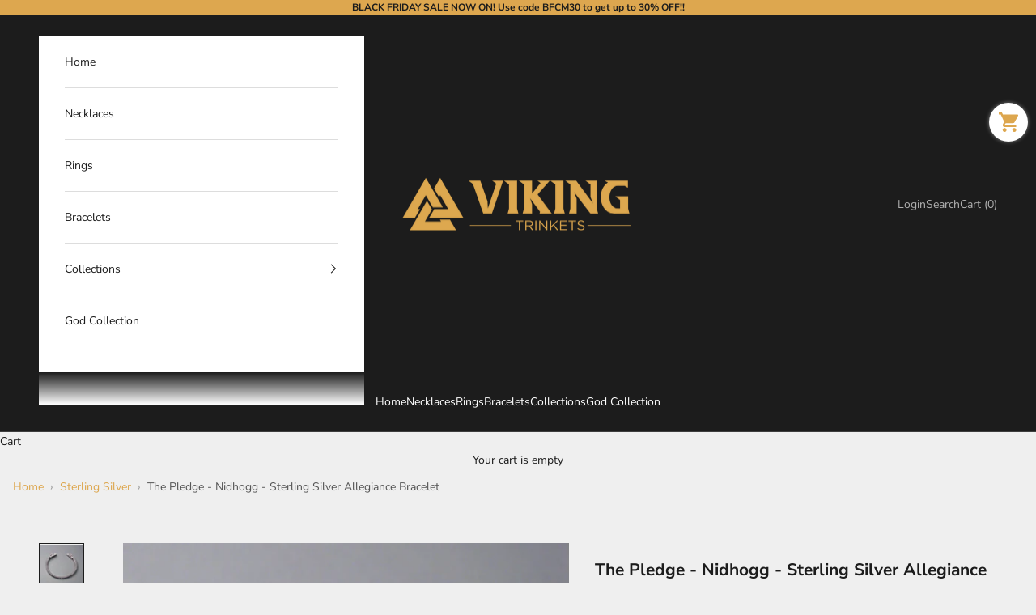

--- FILE ---
content_type: text/css
request_url: https://cdn.shopify.com/extensions/019b47c9-cb6e-7fd8-9c90-400e57dba3c4/fcsb-133/assets/v1.5-chunk-5b3b7afb.2e13793cec99f71bc7b1.css
body_size: 5543
content:
.fcsb-recommendations{background-color:var(--background-color);font-size:var(--fcsb-recommendations-font-size)}.fcsb-recommendations .fcsb-title{display:flex;align-items:center;justify-content:space-between;font-weight:700;width:100%;padding:10px 0;margin-bottom:10px}.fcsb-recommendations .fcsb-title .fcsb-close-button{cursor:pointer;font-size:22px;text-align:right;flex:1;margin-right:5px}.fcsb-recommendations .fcsb-product{display:grid;flex-direction:row;margin-bottom:10px;padding:10px;text-decoration:none}.fcsb-recommendations .fcsb-product:hover{text-decoration:underline}.fcsb-recommendations .fcsb-product .fcsb-image{grid-area:image;width:80px;min-width:80px;margin-bottom:0;align-self:flex-start}.fcsb-recommendations .fcsb-product .fcsb-product-title{grid-area:title;display:-webkit-box;line-clamp:2;-webkit-line-clamp:2;-webkit-box-orient:vertical;overflow:hidden;text-overflow:ellipsis}.fcsb-recommendations .fcsb-product .fcsb-final-price{grid-area:final-price;font-weight:700}.fcsb-recommendations .fcsb-product .fcsb-original-price{grid-area:original-price;display:var(--display-original-price-enabled,var(--display-original-price,none));text-decoration:line-through;font-weight:700;color:var(--original-price-color)}.fcsb-recommendations .fcsb-product .fcsb-original-price.fcsb-show{--display-original-price:flex}.fcsb-recommendations .fcsb-product .fcsb-select{grid-area:select;min-width:30px;flex:1;background-color:var(--background-color);border:none;font-weight:700;font-size:var(--fcsb-recommendations-font-size);appearance:auto;text-overflow:ellipsis;background-image:none!important;border:1px solid var(--border-color);color:var(--color);border-radius:var(--border-radius)}.fcsb-recommendations .fcsb-product .fcsb-add-button{grid-area:add;font-size:var(--fcsb-recommendations-font-size);font-weight:700;box-shadow:none;cursor:pointer;padding:10px 20px;margin-left:auto}.fcsb-recommendations .fcsb-next,.fcsb-recommendations .fcsb-previous{display:none}.fcsb-recommendations.fcsb-vertical .fcsb-products .fcsb-product{grid-template-areas:"image title final-price" "image title original-price" "image select add";grid-template-columns:max-content 1fr max-content;column-gap:10px}.fcsb-recommendations.fcsb-vertical .fcsb-products .fcsb-product .fcsb-final-price,.fcsb-recommendations.fcsb-vertical .fcsb-products .fcsb-product .fcsb-original-price{justify-self:flex-end}.fcsb-recommendations.fcsb-horizontal .fcsb-products{display:flex;flex-wrap:nowrap;overflow-x:auto;gap:10px}.fcsb-recommendations.fcsb-horizontal .fcsb-products .fcsb-product{grid-template-areas:"image image" "title title" "select select" "original-price final-price" "add add";grid-template-rows:min-content 1fr min-content min-content min-content;grid-template-columns:min-content 1fr;flex:0 0 auto;width:45%;column-gap:10px}.fcsb-recommendations.fcsb-horizontal .fcsb-products .fcsb-product:not(:has(.fcsb-original-price.fcsb-show)) .fcsb-final-price{grid-column:1/span 2}.fcsb-recommendations.fcsb-horizontal .fcsb-products .fcsb-product .fcsb-image{width:100%}.fcsb-recommendations.fcsb-horizontal .fcsb-products .fcsb-product .fcsb-add-button{margin-top:5px;width:100%}.fcsb-recommendations.fcsb-horizontal .fcsb-products .fcsb-product .fcsb-select{padding:10px 6px 10px 6px}.fcsb-recommendations.fcsb-carousel{position:relative}.fcsb-recommendations.fcsb-carousel .fcsb-next,.fcsb-recommendations.fcsb-carousel .fcsb-previous{position:absolute;display:block;top:30px;height:100%;width:var(--mini-cart-horizontal-padding);cursor:pointer;background:none;border:none;padding:0;color:var(--color)}.fcsb-recommendations.fcsb-carousel .fcsb-next:before,.fcsb-recommendations.fcsb-carousel .fcsb-previous:before{display:block;border-style:solid;border-width:0 3px 3px 0;content:"";height:10px;width:10px}.fcsb-recommendations.fcsb-carousel .fcsb-previous{left:0}.fcsb-recommendations.fcsb-carousel .fcsb-previous:before{transform:rotate(135deg);margin-left:10px}.fcsb-recommendations.fcsb-carousel .fcsb-next{right:0}.fcsb-recommendations.fcsb-carousel .fcsb-next:before{transform:rotate(-45deg);margin-right:10px}.fcsb-recommendations.fcsb-carousel .fcsb-products{display:flex;flex-direction:row;flex-wrap:nowrap;overflow-x:hidden;gap:10px;--scroll:0px;scroll-behavior:smooth;margin:0 calc(var(--mini-cart-horizontal-padding)*-1)}@supports(font:-apple-system-body) and (-webkit-appearance:none){.fcsb-recommendations.fcsb-carousel .fcsb-products{overflow-x:scroll}.fcsb-recommendations.fcsb-carousel .fcsb-products:after{content:"";border-right:1px solid transparent}}.fcsb-recommendations.fcsb-carousel .fcsb-products .fcsb-product{grid-template-areas:"image title title title" "image final-price original-price original-price" "select select select add";grid-template-columns:min-content min-content 1fr max-content;flex:0 0 auto;width:calc(100% - 50px);margin:0 25px;padding:5px;column-gap:10px;row-gap:5px}.fcsb-recommendations.fcsb-carousel .fcsb-products .fcsb-add-button{padding:10px 25px}.fcsb-desktop-preview .fcsb-mini-cart-modal .fcsb-recommendations.fcsb-horizontal .fcsb-products .fcsb-product{width:30%}@media(min-width:761px){.fcsb-mini-cart-modal .fcsb-recommendations.fcsb-horizontal .fcsb-products .fcsb-product:not(.fcsb-preview .fcsb-mini-cart-modal .fcsb-recommendations.fcsb-horizontal .fcsb-products .fcsb-product){width:30%}}.fcsb-mini-cart-title{position:sticky;top:0;background:var(--background-color);z-index:calc(var(--z-index) + 1);margin:0 calc(var(--mini-cart-horizontal-padding)*-1);padding:0 var(--mini-cart-horizontal-padding)}.fcsb-mini-cart-title .fcsb-container{display:flex;flex-direction:row;justify-content:space-between;align-items:center;width:100%;padding:20px 0 10px 0;line-height:20px}.fcsb-mini-cart-title .fcsb-close-button{cursor:pointer;font-size:25px;text-align:right;margin-right:5px;font-weight:700;padding:5px}.fcsb-mini-cart-title .fcsb-title{font-weight:700;font-size:20px;padding:5px 0;display:flex;align-items:center}.fcsb-mini-cart-title .fcsb-quantity{margin-left:5px}.fcsb-mini-cart-title .fcsb-border{height:1px;background-color:var(--border-color);width:100%}.fcsb-mini-cart-title .fcsb-border:empty{display:block}.fcsb-quantity{display:flex;flex-direction:row;align-items:center}.fcsb-quantity button{display:flex;box-sizing:border-box;align-items:center;justify-content:center;color:#000;background-color:#fff;height:var(--height,40px);min-height:var(--height,40px);width:20px;max-width:20px;min-width:20px;padding:5px;margin:0;border:none;border-top:1px solid rgba(0,0,0,.0666666667);border-bottom:1px solid rgba(0,0,0,.0666666667);box-shadow:none;outline-offset:-2px;cursor:pointer}.fcsb-quantity button.fcsb-left{border-top-left-radius:var(--border-radius,5px);border-bottom-left-radius:var(--border-radius,5px);border-top-right-radius:0;border-bottom-right-radius:0;border-left:1px solid rgba(0,0,0,.0666666667)}.fcsb-quantity button.fcsb-right{border-top-right-radius:var(--border-radius,5px);border-bottom-right-radius:var(--border-radius,5px);border-top-left-radius:0;border-bottom-left-radius:0;border-right:1px solid rgba(0,0,0,.0666666667)}.fcsb-quantity input{width:30px;line-height:calc(var(--height, 40px) - 2px);height:var(--height,40px);padding:0;background-color:#fff;color:#000;margin:0;text-align:center;border:1px solid rgba(0,0,0,.0666666667);border-radius:0;box-shadow:none;outline-offset:-2px;appearance:none;-webkit-appearance:none;-moz-appearance:textfield}.fcsb-quantity input::-webkit-inner-spin-button,.fcsb-quantity input::-webkit-outer-spin-button{appearance:none;-webkit-appearance:none;margin:0}.fcsb-mini-cart-product-container-grid{display:var(--display-hidden-product,grid);grid-template-columns:90px 1fr;padding:10px 0;grid-column-gap:10px}.fcsb-mini-cart-product-container-grid.fcsb-classic{grid-template-areas:"img title-variant-discount-error title-variant-discount-error" "remove quantity price";grid-row-gap:10px}.fcsb-mini-cart-product-container-grid.fcsb-classic .fcsb-price-container{align-self:center}.fcsb-mini-cart-product-container-grid.fcsb-classic .fcsb-image{margin-bottom:0;margin-right:20px}.fcsb-mini-cart-product-container-grid .fcsb-remove span{display:inline}.fcsb-mini-cart-product-container-grid .fcsb-remove svg{display:none}.fcsb-mini-cart-product-container-grid.fcsb-compact{grid-template-areas:"img title-variant-discount-error price price" "img title-variant-discount-error remove quantity";grid-template-rows:auto;grid-template-columns:max-content minmax(50px,1fr) 4px max-content;grid-row-gap:0}.fcsb-mini-cart-product-container-grid.fcsb-compact .fcsb-remove{align-self:flex-end;margin:0 -12px}.fcsb-mini-cart-product-container-grid.fcsb-compact .fcsb-remove span{display:none}.fcsb-mini-cart-product-container-grid.fcsb-compact .fcsb-remove svg{display:inline;opacity:.5}.fcsb-mini-cart-product-container-grid.fcsb-compact .fcsb-quantity{--height:25px}.fcsb-mini-cart-product-container-grid .fcsb-price-container{align-self:start}.fcsb-mini-cart-product-container-grid .fcsb-image{grid-area:img;width:80px;min-width:80px}.fcsb-mini-cart-product-container-grid .fcsb-original-price,.fcsb-mini-cart-product-container-grid .fcsb-price{grid-area:price;font-weight:700;margin-left:auto;padding-left:10px;white-space:nowrap}.fcsb-mini-cart-product-container-grid .fcsb-original-price{display:var(--display-original-price-enabled,var(--display-original-price,none));text-decoration:line-through;color:var(--original-price-color)}.fcsb-mini-cart-product-container-grid .fcsb-original-price.fcsb-show{--display-original-price:flex}.fcsb-mini-cart-product-container-grid .fcsb-title{font-weight:700;display:-webkit-box;-webkit-line-clamp:2;line-clamp:2;-webkit-box-orient:vertical;overflow:hidden;text-overflow:ellipsis;color:var(--color);text-decoration:none}.fcsb-mini-cart-product-container-grid .fcsb-title:hover{text-decoration:underline}.fcsb-mini-cart-product-container-grid .fcsb-variant{display:-webkit-box;-webkit-line-clamp:1;line-clamp:1;-webkit-box-orient:vertical;overflow:hidden;text-overflow:ellipsis}.fcsb-mini-cart-product-container-grid .fcsb-error{color:red;font-style:italic}.fcsb-mini-cart-product-container-grid .fcsb-selling-plans{display:flex;margin-top:auto;margin-right:10px}.fcsb-mini-cart-product-container-grid .fcsb-selling-plans .fcsb-button{background-color:var(--selling-plans-background-color);color:var(--selling-plans-text-color);border-radius:var(--border-radius);border:1px solid var(--border-color);padding:5px;font-size:inherit;font-weight:700;box-shadow:none;cursor:pointer;margin:0;width:100%}.fcsb-mini-cart-product-container-grid .fcsb-selling-plans .fcsb-select{min-width:30px;height:30px;flex:1;background-color:var(--background-color);border:none;font-weight:700;appearance:auto;text-overflow:ellipsis;background-image:none!important;border:1px solid var(--border-color);color:var(--color);border-radius:var(--border-radius)}.fcsb-mini-cart-product-container-grid .fcsb-discount{display:none;background-color:var(--discount-tag-background-color);color:var(--discount-tag-text-color);font-weight:700;padding-right:5px;width:-moz-fit-content;width:fit-content;border-radius:5px;align-items:center;margin-top:5px}.fcsb-mini-cart-product-container-grid .fcsb-discount svg{height:24px;width:24px}.fcsb-mini-cart-product-container-grid .fcsb-discount.fcsb-show{display:flex}.fcsb-mini-cart-product-container-grid .fcsb-title-variant-discount-error{grid-area:title-variant-discount-error;display:flex;flex-direction:column}.fcsb-mini-cart-product-container-grid .fcsb-remove{display:flex;grid-area:remove;width:80px;min-width:80px;max-width:80px;border:none;box-shadow:none;color:inherit;background-color:inherit;font-size:inherit;text-decoration:underline;padding:0;margin-right:auto;margin-top:0;margin-bottom:0;margin-left:0;text-align:center;cursor:pointer;font-size:var(--fcsb-mini-cart-font-size)}.fcsb-mini-cart-product-container-grid .fcsb-price-container{grid-area:price;display:flex;flex-direction:column;align-items:flex-end}.fcsb-mini-cart-product-container-grid .fcsb-quantity{grid-area:quantity;align-self:end;justify-self:end}.fcsb-mini-cart-products-container{width:100%;flex-grow:1}.fcsb-mini-cart-subtotal{display:var(--display-subtotal-enabled,var(--display-non-empty-cart,flex));width:100%;flex-direction:row;justify-content:space-between;align-items:center;font-weight:700;padding:5px 0;border-top:1px solid var(--border-color);border-bottom:1px solid var(--border-color);background-color:var(--background-color)}.fcsb-mini-cart-subtotal .fcsb-original-price{display:var(--display-original-price-enabled,var(--display-original-price,none));margin-left:auto;margin-right:5px;text-decoration:line-through;color:var(--original-price-color)}.fcsb-mini-cart-subtotal .fcsb-original-price.fcsb-show{--display-original-price:flex}.fcsb-mini-cart-note{width:100%;display:var(--display-note-enabled,var(--display-non-empty-cart,flex));background-color:var(--background-color);flex-direction:column;font-weight:700;padding:5px 0 5px 0}.fcsb-mini-cart-note .fcsb-title::marker{display:none}.fcsb-mini-cart-note .fcsb-title{display:flex;align-items:center;font-weight:700;margin-bottom:5px}.fcsb-mini-cart-note .fcsb-title span{text-decoration:underline}.fcsb-mini-cart-note textarea{margin-top:10px;border:1px solid var(--border-color);width:100%}.fcsb-mini-cart-shipping{width:100%;display:var(--display-shipping-message-enabled,var(--display-non-empty-cart,flex));flex-direction:column;padding:10px 0;background-color:var(--background-color)}.fcsb-mobile-preview .fcsb-mini-cart-shipping{padding:5px 0}@media(max-width:760px){.fcsb-mini-cart-shipping:not(.fcsb-preview .fcsb-mini-cart-shipping){padding:5px 0}}.fcsb-mini-cart-tnc{display:var(--display-tnc-enabled,var(--display-non-empty-cart,block));background-color:var(--background-color);width:100%;margin:0;padding:5px 0}.fcsb-mini-cart-tnc .fcsb-checkbox{display:flex;flex-direction:row;align-items:center}.fcsb-mini-cart-tnc .fcsb-checkbox .fcsb-text{padding-left:10px}.fcsb-mini-cart-tnc .fcsb-error{display:var(--display-tnc-error-enabled,block);color:var(--tnc-error-text-color)}.fcsb-mini-cart-button-bar{width:100%;display:var(--display-non-empty-cart,flex);flex-direction:column;align-items:center;padding:10px 0;background-color:var(--background-color)}.fcsb-mini-cart-button-bar .fcsb-continue-shopping{display:var(--display-buttom-bar-continue-shopping,inline-block);text-align:center}.fcsb-mini-cart-button-bar .fcsb-continue-shopping,.fcsb-mini-cart-button-bar .fcsb-go-to-cart{padding-top:15px;color:var(--button-bar-go-to-cart-color);text-decoration:underline;border:none;background:none;font-size:inherit;cursor:pointer}.fcsb-mini-cart-button-bar .fcsb-go-to-cart{display:var(--display-buttom-bar-go-to-cart,inline-block);box-shadow:none}.fcsb-mini-cart-button-bar .fcsb-checkout{color:var(--button-bar-checkout-text-color);background-color:var(--button-bar-checkout-background-color);padding:15px 30px;border-radius:var(--border-radius);border:1px solid var(--button-bar-checkout-border-color);font-size:inherit;font-weight:700;box-shadow:none;cursor:pointer;margin:0;width:100%}.fcsb-mini-cart-empty{display:var(--display-empty-cart-enabled,var(--display-is-empty-cart,flex));flex-direction:column;align-items:center;justify-content:flex-start;font-size:16px;padding:50px 0;color:var(--empty-cart-text-color);font-weight:700;flex-grow:1}.fcsb-mini-cart-empty span{padding-bottom:20px}.fcsb-mini-cart-empty button{color:var(--empty-cart-button-color);background-color:var(--empty-cart-button-background-color);text-align:center;padding:15px 30px;border-radius:var(--border-radius);border:1px solid var(--border-color);font-size:inherit;font-weight:700;box-shadow:none;cursor:pointer;margin:0;width:100%}.fcsb-mini-cart-free-shipping{width:100%;display:var(--display-free-shipping-enabled,flex);flex-direction:column;align-items:flex-start;padding:5px 0 10px 0;font-weight:700;color:var(--free-shipping-text-color);border-bottom:1px solid var(--border-color)}.fcsb-mini-cart-free-shipping .fcsb-icon-and-text{display:flex;flex-direction:row;align-items:center}.fcsb-mini-cart-free-shipping .fcsb-icon-and-text svg{min-width:27px;margin-left:10px}.fcsb-mini-cart-free-shipping .fcsb-progress-bar-container{display:var(--display-free-shipping-progress-bar-enabled,block);width:100%;margin-top:10px;border-radius:5px;height:10px;background-color:var(--free-shipping-progress-bar-background-color)}.fcsb-mini-cart-free-shipping .fcsb-progress-bar{border-radius:5px;height:100%;background-color:var(--free-shipping-progress-bar-fill-color);width:calc(100%*min(1,var(--cart-total-price)/var(--free-shipping-amount)))}.fcsb-mini-cart-free-shipping .fcsb-progress-bar:empty{display:block}.fcsb-mini-cart-free-shipping .fcsb-needs-more-free-shipping{display:var(--display-needs-more-for-free-shipping,block)}.fcsb-mini-cart-free-shipping .fcsb-has-fulfilled-free-shipping{display:var(--display-has-fulfilled-free-shipping,block)}.fcsb-mini-cart-total-discount{color:var(--total-discount-text-color);background-color:var(--background-color);width:100%;display:var(--display-total-discount-enabled,var(--display-total-discount-has-cart-discount,flex));flex-direction:row;align-items:center;justify-content:space-between;padding:5px 0;font-weight:700}.fcsb-mini-cart-total-discount .fcsb-discount{display:none;background-color:var(--discount-tag-background-color);color:var(--discount-tag-text-color);font-weight:700;padding-right:5px;width:-moz-fit-content;width:fit-content;border-radius:5px;align-items:center}.fcsb-mini-cart-total-discount .fcsb-discount svg{height:24px;width:24px}.fcsb-mini-cart-total-discount .fcsb-discount.fcsb-show{display:flex}.fcsb-mini-cart-progress-bar{width:100%;display:var(--display-progress-bar-enabled,block);flex-direction:column;align-items:flex-start;padding:5px 0 10px 0;font-weight:700;color:var(--progress-bar-text-color);border-bottom:1px solid var(--border-color)}.fcsb-mini-cart-progress-bar.fcsb-has-bar.fcsb-has-labels{padding-bottom:50px}.fcsb-mini-cart-progress-bar.fcsb-has-bar.fcsb-has-labels.fcsb-show-only-next-level{padding-bottom:40px}.fcsb-mini-cart-progress-bar .fcsb-message-text{display:flex;flex-direction:row;align-items:center;color:var(--message-color)}.fcsb-mini-cart-progress-bar.fcsb-has-bar .fcsb-progress-bar-labels-container,.fcsb-mini-cart-progress-bar.fcsb-has-labels .fcsb-progress-bar-labels-container .fcsb-labels{display:block}.fcsb-mini-cart-progress-bar:not(.fcsb-show-only-next-level) .fcsb-label{--display:flex}.fcsb-mini-cart-progress-bar.fcsb-show-only-next-level .fcsb-label{--display:none}.fcsb-mini-cart-progress-bar.fcsb-show-only-next-level .fcsb-label.fcsb-next-level{--display:flex;white-space:nowrap}.fcsb-mini-cart-progress-bar:not(.fcsb-evenly-distribute-levels) .fcsb-progress-bar{--ratio:calc(var(--current-amount)/var(--max-amount))}.fcsb-mini-cart-progress-bar:not(.fcsb-evenly-distribute-levels) .fcsb-label{--percentage-progress:calc(100%*var(--level-min-amount)/var(--max-amount))}.fcsb-mini-cart-progress-bar.fcsb-evenly-distribute-levels .fcsb-progress-bar{--progress-in-current-level:calc(var(--amount-from-previous)/max(1, var(--amount-from-previous) + var(--amount-to-next)));--ratio:calc((var(--current-level) + var(--progress-in-current-level))/max(1, var(--total-levels) - 1))}.fcsb-mini-cart-progress-bar.fcsb-evenly-distribute-levels .fcsb-label{--percentage-progress:calc(100%*var(--level-index)/max(1, var(--total-levels) - 1))}.fcsb-mini-cart-progress-bar .fcsb-progress-bar-labels-container{display:none;--progress-bar-height:10px}.fcsb-mini-cart-progress-bar .fcsb-progress-bar-labels-container .fcsb-progress-bar-container{display:block;width:100%;margin-top:10px;border-radius:0;height:var(--progress-bar-height);background-color:var(--progress-bar-background-color)}.fcsb-mini-cart-progress-bar .fcsb-progress-bar-labels-container .fcsb-progress-bar{border-radius:0;height:100%;background-color:var(--progress-bar-fill-color);transition:width 1s ease-in-out;width:calc(100%*min(1,var(--ratio)))}.fcsb-mini-cart-progress-bar .fcsb-progress-bar-labels-container .fcsb-progress-bar:empty{display:block}.fcsb-mini-cart-progress-bar .fcsb-progress-bar-labels-container .fcsb-labels{display:none;position:relative}.fcsb-mini-cart-progress-bar .fcsb-progress-bar-labels-container .fcsb-labels .fcsb-label{position:absolute;display:var(--display);left:var(--percentage-progress);flex-direction:column;min-width:75px;--marker-size:10px}.fcsb-mini-cart-progress-bar .fcsb-progress-bar-labels-container .fcsb-labels .fcsb-label .fcsb-marker{position:absolute}.fcsb-mini-cart-progress-bar .fcsb-progress-bar-labels-container .fcsb-labels .fcsb-label .fcsb-marker:empty{display:block}.fcsb-mini-cart-progress-bar .fcsb-progress-bar-labels-container .fcsb-labels .fcsb-label .fcsb-marker.fcsb-line{width:2px;height:var(--marker-size);background:var(--progress-bar-background-color)}.fcsb-mini-cart-progress-bar .fcsb-progress-bar-labels-container .fcsb-labels .fcsb-label .fcsb-marker.fcsb-icon{--icon-size:calc(var(--marker-size) + var(--progress-bar-height)/2);--translate-x:-50%;display:flex;height:calc(var(--icon-size)*2);width:calc(var(--icon-size)*2);border-radius:calc(var(--icon-size));color:var(--progress-bar-fill-color);background-color:var(--progress-bar-background-color);border:2px solid var(--progress-bar-fill-color);padding:1px;z-index:2;transform:translate(var(--translate-x),calc(-50% + var(--progress-bar-height)*-0.5))}.fcsb-mini-cart-progress-bar .fcsb-progress-bar-labels-container .fcsb-labels .fcsb-label .fcsb-marker.fcsb-icon.fcsb-filled{background-color:var(--progress-bar-fill-color);color:var(--progress-bar-background-color)}.fcsb-mini-cart-progress-bar .fcsb-progress-bar-labels-container .fcsb-labels .fcsb-label .fcsb-marker.fcsb-icon svg{align-self:center;justify-self:center;padding:2px}.fcsb-mini-cart-progress-bar .fcsb-progress-bar-labels-container .fcsb-labels .fcsb-label .fcsb-text{font-size:12px;transform:translateX(-50%);text-align:center;display:-webkit-box;-webkit-line-clamp:2;-webkit-box-orient:vertical;overflow:hidden;word-break:break-word;padding-top:calc(var(--marker-size) + 2px)}.fcsb-mini-cart-progress-bar .fcsb-progress-bar-labels-container .fcsb-labels .fcsb-label:first-child{display:none}.fcsb-mini-cart-progress-bar .fcsb-progress-bar-labels-container .fcsb-labels .fcsb-label:last-child{transform:translateX(-100%);align-items:flex-end}.fcsb-mini-cart-progress-bar .fcsb-progress-bar-labels-container .fcsb-labels .fcsb-label:last-child .fcsb-icon{--translate-x:50%}.fcsb-mini-cart-progress-bar .fcsb-progress-bar-labels-container .fcsb-labels .fcsb-label:last-child .fcsb-text{transform:translateX(0);text-align:right}.fcsb-mini-cart-countdown{width:calc(100% + var(--mini-cart-horizontal-padding)*2);display:var(--display-countdown-enabled,var(--display-active,none));flex-direction:column;align-items:flex-start;padding:5px var(--mini-cart-horizontal-padding) 10px var(--mini-cart-horizontal-padding);color:var(--countdown-text-color);background-color:var(--countdown-background-color);margin:0 calc(var(--mini-cart-horizontal-padding)*-1);border-top:2px solid var(--border-color);border-bottom:2px solid var(--border-color)}.fcsb-mini-cart-countdown.fcsb-active{--display-active:block}.fcsb-mini-cart-countdown.fcsb-layout-simple .fcsb-title .fcsb-time .fcsb-digit{margin:0;padding:0}.fcsb-mini-cart-countdown.fcsb-layout-simple .fcsb-title .fcsb-time .fcsb-separator:after{color:var(--countdown-timer-text-color);background-color:var(--countdown-timer-background-color)}.fcsb-mini-cart-countdown.fcsb-layout-card .fcsb-title .fcsb-time .fcsb-digit{margin:0 1px;padding:0 1px;border-radius:3px}.fcsb-mini-cart-countdown .fcsb-title{text-align:center}.fcsb-mini-cart-countdown .fcsb-title .fcsb-time .fcsb-digit{font-weight:700;color:var(--countdown-timer-text-color);background-color:var(--countdown-timer-background-color)}.fcsb-mini-cart-countdown .fcsb-title .fcsb-time .fcsb-separator:after{content:":"}.fcsb-preview .fcsb-mini-cart-countdown{--display-active:block}.fcsb-mini-cart-shipping-protection{display:var(--display-shipping-protection-enabled,var(--display-non-empty-cart,var(--display-eligible-items-in-cart,grid)));color:var(--color);background-color:var(--background-color);grid-template-areas:"image title title price" "image description description toggle";gap:0 10px;padding:5px 0}.fcsb-mini-cart-shipping-protection .fcsb-image{grid-area:image;width:60px;min-width:60px;align-self:center}.fcsb-mini-cart-shipping-protection div.fcsb-title{display:inline-block;grid-area:title;font-weight:700}.fcsb-mini-cart-shipping-protection a.fcsb-title{display:none;color:var(--color);text-decoration:underline;font-weight:700}.fcsb-mini-cart-shipping-protection .fcsb-description{grid-area:description;opacity:.5}.fcsb-mini-cart-shipping-protection .fcsb-description .fcsb-link-gap{display:none}.fcsb-mini-cart-shipping-protection .fcsb-description a{color:var(--color);display:var(--display-link,inline-block);text-decoration:underline;font-weight:700}.fcsb-mini-cart-shipping-protection .fcsb-price{grid-area:price;font-weight:700;justify-self:flex-end}.fcsb-mini-cart-shipping-protection .fcsb-toggle{--height:20px;--width:40px;--margin:2px;--button-size:calc(var(--height) - var(--margin)*2);--deselected-color:grey;grid-area:toggle;justify-self:flex-end}.fcsb-mini-cart-shipping-protection .fcsb-toggle input[type=checkbox]{display:none}.fcsb-mini-cart-shipping-protection .fcsb-toggle label{cursor:pointer;text-indent:-9999px;width:var(--width);height:var(--height);background:var(--deselected-color);display:block;border-radius:var(--width);position:relative}.fcsb-mini-cart-shipping-protection .fcsb-toggle label:after{content:"";position:absolute;top:var(--margin);left:var(--margin);width:var(--button-size);height:var(--button-size);background:#fff;border-radius:var(--button-size);transition:.3s}.fcsb-mini-cart-shipping-protection .fcsb-toggle input:checked+label{background:var(--selected-toggle-color);box-shadow:0 2px 0 rgba(0,0,0,.1),0 2px 0 2px hsla(0,0%,100%,.2)}.fcsb-mini-cart-shipping-protection .fcsb-toggle input:checked+label:after{left:calc(100% - var(--margin));transform:translateX(-100%)}.fcsb-mini-cart-shipping-protection .fcsb-toggle label:active:after{width:calc(var(--button-size) + var(--margin))}.fcsb-mini-cart-shipping-protection .fcsb-tooltip{display:none}.fcsb-mini-cart-shipping-protection.fcsb-compact{grid-template-areas:"title tooltip toggle price";grid-template-columns:max-content 1fr min-content min-content}.fcsb-mini-cart-shipping-protection.fcsb-compact .fcsb-description,.fcsb-mini-cart-shipping-protection.fcsb-compact .fcsb-image{display:none}.fcsb-mini-cart-shipping-protection.fcsb-compact .fcsb-description .fcsb-link-gap{display:inline}.fcsb-mini-cart-shipping-protection.fcsb-compact div.fcsb-title{display:var(--hide-link,inline-block)}.fcsb-mini-cart-shipping-protection.fcsb-compact a.fcsb-title{display:var(--display-link,inline-block)}.fcsb-mini-cart-shipping-protection.fcsb-compact .fcsb-tooltip{display:inline-block}.fcsb-mini-cart-shipping-protection.fcsb-compact .fcsb-tooltip .fcsb-answer{display:none}.fcsb-mini-cart-shipping-protection.fcsb-compact .fcsb-tooltip .fcsb-question{display:flex;border-radius:10px;background-color:var(--color);color:var(--background-color);width:20px;height:20px;align-items:center;justify-content:center;cursor:pointer}.fcsb-mini-cart-shipping-protection.fcsb-compact .fcsb-tooltip .fcsb-question:hover~.fcsb-answer{display:block;position:absolute;transform:translate(50%);right:50%;top:-10px;background-color:var(--color);color:var(--background-color);opacity:1;padding:5px}.fcsb-mini-cart-gift-wrap{display:var(--display-gift-wrap-enabled,var(--display-non-empty-cart,grid));color:var(--color);background-color:var(--background-color);grid-template-areas:"image title title price" "image description description toggle";gap:0 10px;padding:5px 0}.fcsb-mini-cart-gift-wrap .fcsb-image{grid-area:image;width:60px;min-width:60px;align-self:center}.fcsb-mini-cart-gift-wrap div.fcsb-title{display:inline-block;grid-area:title;font-weight:700}.fcsb-mini-cart-gift-wrap a.fcsb-title{display:none;color:var(--color);text-decoration:underline;font-weight:700}.fcsb-mini-cart-gift-wrap .fcsb-description{grid-area:description;opacity:.5}.fcsb-mini-cart-gift-wrap .fcsb-description .fcsb-link-gap{display:none}.fcsb-mini-cart-gift-wrap .fcsb-description a{color:var(--color);display:var(--display-link,inline-block);text-decoration:underline;font-weight:700}.fcsb-mini-cart-gift-wrap .fcsb-price{grid-area:price;font-weight:700;justify-self:flex-end}.fcsb-mini-cart-gift-wrap .fcsb-toggle{--height:20px;--width:40px;--margin:2px;--button-size:calc(var(--height) - var(--margin)*2);--deselected-color:grey;grid-area:toggle;justify-self:flex-end}.fcsb-mini-cart-gift-wrap .fcsb-toggle input[type=checkbox]{display:none}.fcsb-mini-cart-gift-wrap .fcsb-toggle label{cursor:pointer;text-indent:-9999px;width:var(--width);height:var(--height);background:var(--deselected-color);display:block;border-radius:var(--width);position:relative}.fcsb-mini-cart-gift-wrap .fcsb-toggle label:after{content:"";position:absolute;top:var(--margin);left:var(--margin);width:var(--button-size);height:var(--button-size);background:#fff;border-radius:var(--button-size);transition:.3s}.fcsb-mini-cart-gift-wrap .fcsb-toggle input:checked+label{background:var(--selected-toggle-color);box-shadow:0 2px 0 rgba(0,0,0,.1),0 2px 0 2px hsla(0,0%,100%,.2)}.fcsb-mini-cart-gift-wrap .fcsb-toggle input:checked+label:after{left:calc(100% - var(--margin));transform:translateX(-100%)}.fcsb-mini-cart-gift-wrap .fcsb-toggle label:active:after{width:calc(var(--button-size) + var(--margin))}.fcsb-mini-cart-gift-wrap .fcsb-tooltip{display:none}.fcsb-mini-cart-gift-wrap.fcsb-compact{grid-template-areas:"title tooltip toggle price";grid-template-columns:max-content 1fr min-content min-content}.fcsb-mini-cart-gift-wrap.fcsb-compact .fcsb-description,.fcsb-mini-cart-gift-wrap.fcsb-compact .fcsb-image{display:none}.fcsb-mini-cart-gift-wrap.fcsb-compact .fcsb-description .fcsb-link-gap{display:inline}.fcsb-mini-cart-gift-wrap.fcsb-compact div.fcsb-title{display:var(--hide-link,inline-block)}.fcsb-mini-cart-gift-wrap.fcsb-compact a.fcsb-title{display:var(--display-link,inline-block)}.fcsb-mini-cart-gift-wrap.fcsb-compact .fcsb-tooltip{display:inline-block}.fcsb-mini-cart-gift-wrap.fcsb-compact .fcsb-tooltip .fcsb-answer{display:none}.fcsb-mini-cart-gift-wrap.fcsb-compact .fcsb-tooltip .fcsb-question{display:flex;border-radius:10px;background-color:var(--color);color:var(--background-color);width:20px;height:20px;align-items:center;justify-content:center;cursor:pointer}.fcsb-mini-cart-gift-wrap.fcsb-compact .fcsb-tooltip .fcsb-question:hover~.fcsb-answer{display:block;position:absolute;transform:translate(50%);right:50%;top:-10px;background-color:var(--color);color:var(--background-color);opacity:1;padding:5px}.fcsb-mini-cart-secure-checkout{width:100%;display:var(--display-secure-checkout-enabled,var(--display-non-empty-cart,flex));flex-direction:column;font-weight:700;padding:5px 0 10px 0;color:var(--text-color);background-color:var(--background-color);text-align:center}.fcsb-mini-cart-secure-checkout .fcsb-secure-checkout-header{display:var(--display-header);background-color:var(--secure-checkout-background-color)}.fcsb-mini-cart-secure-checkout .fcsb-secure-checkout-image{display:var(--display-image);background-color:var(--secure-checkout-background-color);width:320px;align-self:center}.fcsb-mini-cart-secure-checkout .fcsb-secure-checkout-footer{display:var(--display-footer)}.fcsb-mini-cart-discount-code{display:var(--display-discount-code-enabled,var(--display-non-empty-cart,flex));flex-direction:column;padding-bottom:5px;background-color:var(--background-color)}.fcsb-mini-cart-discount-code .fcsb-title::marker{display:none}.fcsb-mini-cart-discount-code .fcsb-title{display:flex;align-items:center;font-weight:700;margin-bottom:5px}.fcsb-mini-cart-discount-code .fcsb-title span{text-decoration:underline}.fcsb-mini-cart-discount-code .fcsb-main-row{display:flex;margin-bottom:5px}.fcsb-mini-cart-discount-code .fcsb-main-row input{width:100%;border:1px solid var(--border-color);outline:none;box-shadow:none;padding:15px 5px;line-height:normal}.fcsb-mini-cart-discount-code .fcsb-main-row button{margin-left:4px;font-weight:700;box-shadow:none;border:none;border-radius:var(--border-radius);cursor:pointer;padding:10px 15px;color:var(--button-text-color);background-color:var(--button-background-color);white-space:nowrap}.fcsb-mini-cart-discount-code .fcsb-description{display:var(--display-description,inline-block);font-size:calc(var(--font-size) - 2px)}.fcsb-mini-cart-discount-code .fcsb-valid{display:inline-block;color:var(--valid-text-color)}.fcsb-mini-cart-discount-code .fcsb-valid .fcsb-tag{display:flex;background-color:var(--tag-background-color);color:var(--tag-text-color);font-weight:700;padding-right:5px;width:-moz-fit-content;width:fit-content;border-radius:5px;align-items:center;margin-top:5px}.fcsb-mini-cart-discount-code .fcsb-valid .fcsb-tag svg{height:24px;width:24px}.fcsb-mini-cart-discount-code .fcsb-valid .fcsb-tag .fcsb-remove{background-color:transparent;color:var(--tag-text-color);border:none;cursor:pointer;padding:0;margin-left:5px;font-weight:700;font-size:smaller}.fcsb-mini-cart-discount-code .fcsb-invalid{display:none;color:var(--invalid-text-color);width:100%}.fcsb-mini-cart-discount-code .fcsb-invalid.fcsb-show{display:inline-block}.fcsb-mini-cart-product-discount{--display-should-show-next-level:none;--display-has-next-level:none;display:var(--display-product-discount-enabled,var(--display-should-show-next-level,var(--display-has-next-level,var(--display-non-empty-cart,flex))));color:var(--text-color);border:1px solid var(--border-color);position:relative;overflow:hidden;margin-bottom:10px;margin-left:calc(var(--mini-cart-horizontal-padding)*-1);margin-right:calc(var(--mini-cart-horizontal-padding)*-1);padding:10px var(--mini-cart-horizontal-padding);flex-shrink:0;--display-image:none;--display-title:none;--display-name:none;--display-price:none}.fcsb-mini-cart-product-discount .fcsb-container{display:block;background-color:var(--background-color);width:100%;position:relative}.fcsb-mini-cart-product-discount .fcsb-container .fcsb-products{display:flex;flex-direction:row;flex-wrap:nowrap;overflow-x:hidden;gap:10px;--scroll:0px;scroll-behavior:smooth;margin:0 calc(var(--mini-cart-horizontal-padding)*-1)}.fcsb-mini-cart-product-discount .fcsb-container .fcsb-products .fcsb-product{display:grid;grid-template-areas:"image product-name product-name product-name" "image compare-at-price final-price final-price" "select select select add";grid-template-columns:min-content min-content 1fr max-content;grid-template-rows:min-content 1fr max-content;grid-column-gap:20px;grid-row-gap:10px;flex:0 0 auto;width:calc(100% - 50px);margin:0 25px;padding:10px;min-width:300px;background-color:var(--background-color)}.fcsb-mini-cart-product-discount.fcsb-show-next-level{--display-should-show-next-level:initial}.fcsb-mini-cart-product-discount.fcsb-has-next-level{--display-has-next-level:initial}.fcsb-mini-cart-product-discount.fcsb-show-image{--display-image:block}.fcsb-mini-cart-product-discount img{grid-area:image;display:var(--display-image);width:80px;min-width:80px;border:1px solid var(--border-color)}.fcsb-mini-cart-product-discount.fcsb-show-title{--display-title:block}.fcsb-mini-cart-product-discount .fcsb-title{display:var(--display-title);font-weight:700;border-bottom:1px solid var(--border-color);margin-bottom:5px;padding:5px}.fcsb-mini-cart-product-discount.fcsb-show-name{--display-name:-webkit-box}.fcsb-mini-cart-product-discount .fcsb-product-name{grid-area:product-name;display:var(--display-name);line-clamp:2;-webkit-line-clamp:2;-webkit-box-orient:vertical;overflow:hidden;text-overflow:ellipsis}.fcsb-mini-cart-product-discount.fcsb-show-price{--display-price:block}.fcsb-mini-cart-product-discount .fcsb-compare-at-price{grid-area:compare-at-price;display:var(--display-price);font-weight:700;color:var(--original-price-color);text-decoration:line-through}.fcsb-mini-cart-product-discount .fcsb-final-price{grid-area:final-price;display:var(--display-price);font-weight:700}.fcsb-mini-cart-product-discount.fcsb-has-unclaimed-rewards{grid-template-areas:"title title title" "image product-name product-name" "image compare-at-price final-price" "select select add";row-gap:5px;grid-template-columns:max-content 1fr max-content}.fcsb-mini-cart-product-discount.fcsb-has-unclaimed-rewards .fcsb-add-button{grid-area:add;font-weight:700;box-shadow:none;cursor:pointer;padding:10px 20px;margin-left:auto;color:var(--atc-text-color);background-color:var(--atc-background-color)}.fcsb-mini-cart-product-discount.fcsb-has-unclaimed-rewards .fcsb-select{grid-area:select;min-width:30px;flex:1;background-color:var(--background-color);border:none;font-weight:700;appearance:auto;text-overflow:ellipsis;background-image:none!important;border:1px solid var(--border-color);color:var(--color);border-radius:var(--border-radius)}.fcsb-mini-cart-product-discount .fcsb-next,.fcsb-mini-cart-product-discount .fcsb-previous{position:absolute;display:block;top:30px;height:calc(100% - 50px);width:var(--mini-cart-horizontal-padding,20px);cursor:pointer;background:none;border:none;padding:0;color:var(--color);z-index:10}.fcsb-mini-cart-product-discount .fcsb-next:before,.fcsb-mini-cart-product-discount .fcsb-previous:before{display:block;border-style:solid;border-width:0 3px 3px 0;content:"";height:10px;width:10px;position:absolute;top:50%;left:50%;transform:translate(-50%,-50%)}.fcsb-mini-cart-product-discount .fcsb-previous{left:-10px}.fcsb-mini-cart-product-discount .fcsb-previous:before{transform:translate(-50%,-50%) rotate(135deg);margin-left:10px}.fcsb-mini-cart-product-discount .fcsb-next{right:0}.fcsb-mini-cart-product-discount .fcsb-next:before{transform:translate(-50%,-50%) rotate(-45deg);margin-right:10px}.fcsb-mini-cart-product-discount:not(.fcsb-has-multiple-items) .fcsb-next,.fcsb-mini-cart-product-discount:not(.fcsb-has-multiple-items) .fcsb-previous{display:none}.fcsb-mini-cart-shipping-estimate{display:var(--display-shipping-estimate-enabled,flex);flex-direction:column;padding-top:5px;padding-bottom:5px;background-color:var(--background-color);margin-bottom:5px}.fcsb-mini-cart-shipping-estimate .fcsb-header{display:flex;align-items:center;font-weight:700;padding-bottom:5px}.fcsb-mini-cart-shipping-estimate .fcsb-header .fcsb-title{cursor:pointer;text-decoration:underline}.fcsb-mini-cart-shipping-estimate .fcsb-header .fcsb-delimiter{display:var(--display-is-collapsed,block)}.fcsb-mini-cart-shipping-estimate .fcsb-header .fcsb-location{display:var(--display-is-collapsed,block);margin-left:5px;font-weight:700}.fcsb-mini-cart-shipping-estimate .fcsb-header .fcsb-change{display:var(--display-is-collapsed,block);cursor:pointer;margin-left:auto;text-decoration:underline}.fcsb-mini-cart-shipping-estimate .fcsb-header::marker{display:none}.fcsb-mini-cart-shipping-estimate .fcsb-form{display:var(--display-show-form,flex);--gap:10px;flex-wrap:wrap;gap:var(--gap)}.fcsb-mini-cart-shipping-estimate .fcsb-form button,.fcsb-mini-cart-shipping-estimate .fcsb-form input,.fcsb-mini-cart-shipping-estimate .fcsb-form select{outline:none;box-shadow:none;width:calc(50% - var(--gap)/2);height:30px}.fcsb-mini-cart-shipping-estimate .fcsb-form select:not(:has(option:not([disabled]))){display:none}.fcsb-mini-cart-shipping-estimate .fcsb-form .fcsb-calculate-button{color:var(--button-text-color);background-color:var(--button-background-color);padding:5px;border:none;font-weight:700;cursor:pointer;margin:0;flex:1}.fcsb-mini-cart-shipping-estimate .fcsb-form .fcsb-calculate-button.fcsb-loading:after{display:inline-block;animation:fcsb-dots 1s steps(1) infinite;content:"";position:absolute;margin-left:5px}@keyframes fcsb-dots{0%{content:""}25%{content:"."}50%{content:".."}75%{content:"..."}to{content:""}}.fcsb-mini-cart-shipping-estimate .fcsb-error{width:100%;color:var(--error-color)}.fcsb-mini-cart-shipping-estimate .fcsb-results{display:block;width:100%;color:var(--result-text-color);background-color:var(--result-background-color);border:1px solid var(--border-color);border-radius:5px;margin-bottom:5px}.fcsb-mini-cart-shipping-estimate .fcsb-results .fcsb-result{cursor:pointer;display:flex;padding:5px 0;margin:0}.fcsb-mini-cart-shipping-estimate .fcsb-results .fcsb-result input[type=radio]{margin:5px}.fcsb-mini-cart-shipping-estimate .fcsb-results .fcsb-result .fcsb-dates{margin-left:5px}.fcsb-mini-cart-shipping-estimate .fcsb-results .fcsb-result .fcsb-price{font-weight:700;margin-left:auto;padding-right:5px}.fcsb-mini-cart-shipping-estimate .fcsb-results .fcsb-result:has(input[type=radio]:checked){background-color:var(--selected-result-background-color)}.fcsb-mini-cart-banner{display:none;font-weight:700;text-align:center;color:var(--text-color);background-color:var(--background-color);margin:0 calc(var(--mini-cart-horizontal-padding)*-1);padding:10px var(--mini-cart-horizontal-padding);width:calc(100% + var(--mini-cart-horizontal-padding)*2)}.fcsb-mini-cart-banner.fcsb-show{display:var(--display-banner-enabled,block)}.fcsb-mini-cart-modal{--mini-cart-horizontal-padding:10px;position:fixed;z-index:var(--z-index);left:0;top:50%;transform:translateY(-50%);flex-direction:column;align-items:center;color:var(--color);background-color:var(--background-color);box-shadow:0 0 10px rgba(0,0,0,.3);padding:0 var(--mini-cart-horizontal-padding) 0 var(--mini-cart-horizontal-padding);overflow-y:auto;max-height:90%;--width:95%;width:var(--width);margin:0 calc(50% - var(--width)/2)}.fcsb-mini-cart-modal-recommendations{width:100%;padding:var(--mini-cart-horizontal-padding) 0}.fcsb-preview .fcsb-mini-cart-modal{position:absolute}.fcsb-preview.fcsb-preview-desktop .fcsb-mini-cart-modal{--width:90%}[data-cl-platform=desktop] .fcsb-mini-cart-modal{--width:60%;min-width:500px;max-width:80%}.fcsb-preview.fcsb-preview-desktop:has(.fcsb-mini-cart-modal){flex:0 0 600px}.fcsb-mini-cart-sidebar{--mini-cart-horizontal-padding:20px;position:fixed;bottom:0;top:0;--animation-duration:0.25s;--webkit-transform-show-left-start:-100%;--webkit-transform-show-right-start:100%;z-index:var(--z-index);color:var(--color);background-color:var(--background-color);width:var(--width);padding:0 var(--mini-cart-horizontal-padding) 0 var(--mini-cart-horizontal-padding);overflow-y:auto;box-sizing:border-box}.fcsb-desktop-preview .fcsb-mini-cart-sidebar{--width:450px}@media(min-width:761px){.fcsb-mini-cart-sidebar:not(.fcsb-preview .fcsb-mini-cart-sidebar){--width:450px}}@media(max-width:760px){.fcsb-mini-cart-sidebar:not(.fcsb-preview .fcsb-mini-cart-sidebar){--width:100%;--webkit-transform-show-left-start:0%;--webkit-transform-show-right-start:0%}}.fcsb-mini-cart-sidebar.fcsb-left{left:0}.fcsb-mini-cart-sidebar.fcsb-right{right:0}.fcsb-mini-cart-sidebar.fcsb-show-left{animation:fcsb-mini-cart-sidebar-show-left var(--animation-duration) ease-out forwards}@keyframes fcsb-mini-cart-sidebar-show-left{0%{transform:translateX(-100%);-moz-transform:translateX(-100%);-o-transform:translateX(-100%);-webkit-transform:translateX(var(--webkit-transform-show-left-start));box-shadow:none}to{transform:translateX(0);-webkit-transform:translateX(0);-moz-transform:translateX(0);-o-transform:translateX(0);box-shadow:0 0 10px rgba(0,0,0,.3)}}@keyframes fcsb-mini-cart-sidebar-hide-left{0%{transform:translateX(0);-webkit-transform:translateX(0);-moz-transform:translateX(0);-o-transform:translateX(0);box-shadow:0 0 10px rgba(0,0,0,.3)}to{transform:translateX(-100%);-webkit-transform:translateX(-100%);-moz-transform:translateX(-100%);-o-transform:translateX(-100%);box-shadow:none}}.fcsb-mini-cart-sidebar.fcsb-hide-left{animation:fcsb-mini-cart-sidebar-hide-left var(--animation-duration) ease-out forwards}.fcsb-mini-cart-sidebar.fcsb-show-right{animation:fcsb-mini-cart-sidebar-show-right var(--animation-duration) ease-out forwards}@keyframes fcsb-mini-cart-sidebar-show-right{0%{transform:translateX(100%);-webkit-transform:translateX(var(--webkit-transform-show-right-start));-moz-transform:translateX(100%);-o-transform:translateX(100%);box-shadow:none}to{transform:translateX(0);-webkit-transform:translateX(0);-moz-transform:translateX(0);-o-transform:translateX(0);box-shadow:0 0 10px rgba(0,0,0,.3)}}@keyframes fcsb-mini-cart-sidebar-hide-right{0%{transform:translateX(0);-webkit-transform:translateX(0);-moz-transform:translateX(0);-o-transform:translateX(0);box-shadow:0 0 10px rgba(0,0,0,.3)}to{transform:translateX(100%);-webkit-transform:translateX(100%);-moz-transform:translateX(100%);-o-transform:translateX(100%);box-shadow:none}}.fcsb-mini-cart-sidebar.fcsb-hide-right{animation:fcsb-mini-cart-sidebar-hide-right var(--animation-duration) ease-out forwards}.fcsb-mini-cart-sidebar-recommendations{display:var(--display-non-empty-cart,block);margin-left:calc(var(--mini-cart-horizontal-padding)*-1);margin-right:calc(var(--mini-cart-horizontal-padding)*-1);padding:10px var(--mini-cart-horizontal-padding)}.fcsb-preview .fcsb-mini-cart-sidebar{height:100vh}.fcsb-preview.fcsb-preview-mobile .fcsb-mini-cart-sidebar{--width:350px}fcsb-toast{visibility:hidden;min-width:250px;text-align:center;border-radius:2px;padding:16px;position:fixed;z-index:1000000000000;left:50%;transform:translateX(-50%);bottom:30px}fcsb-toast.error{background-color:#fff;color:red;border:1px solid red}fcsb-toast.show{visibility:visible;animation:fadein .5s,fadeout .5s 3.5s forwards}@keyframes fadein{0%{bottom:0;opacity:0}to{bottom:30px;opacity:1}}@keyframes fadeout{0%{bottom:30px;opacity:1}to{bottom:0;opacity:0}}@media screen and (max-width:760px){.fcsb-show-desktop{display:none!important}.fcsb-show-mobile{display:unset}}@media screen and (min-width:761px){.fcsb-show-desktop{display:unset}.fcsb-show-mobile{display:none!important}}.fcsb-mini-cart-container{font-size:var(--font-size)}.fcsb-mini-cart-backdrop{position:fixed;top:0;width:100%;height:100%;background-color:#000;left:0;z-index:calc(var(--z-index) - 1);transform:translate(100%,100%);opacity:0;transition:opacity .5s,transform .5s linear .5s}.fcsb-mini-cart-backdrop:empty{display:block}.fcsb-mini-cart-backdrop.fcsb-show{opacity:.5;transform:translate(0);transition:opacity .5s}.fcsb-mini-cart-main{display:none;overflow-x:hidden}.fcsb-mini-cart-main.fcsb-show{display:flex;flex-direction:column}.fcsb-mini-cart-main.fcsb-sticky-footer .fcsb-footer{position:sticky;bottom:0;box-shadow:0 0 10px rgba(0,0,0,.1);width:calc(100% + var(--mini-cart-horizontal-padding)*2);margin:0 calc(var(--mini-cart-horizontal-padding)*-1);padding:0 var(--mini-cart-horizontal-padding);background-color:var(--background-color)}.fcsb-preview .fcsb-mini-cart-backdrop,.fcsb-preview .fcsb-mini-cart-main{position:absolute}

--- FILE ---
content_type: text/css
request_url: https://fastcheckout.sweetecom.com/widget/css/bundle.1luddi.css
body_size: 5456
content:
.fastcheckout_showing_popup #mobileNavBar,.fastcheckout_showing_popup .wrapper{z-index:unset}.fastcheckout_showing_popup .page-container{-ms-transform:unset!important;-webkit-transform:unset!important;transform:unset!important}.fastcheckout_parent_block{height:auto!important}.fastcheckout_buy_button{position:relative;width:auto;max-width:100%}.fastcheckout_mask{display:block;position:fixed;width:100vw;height:100vh;z-index:99999999;top:0;left:0;background-color:rgba(0,0,0,.5019607843137255);padding-top:50vh}.fastcheckout_popup{position:absolute;top:auto;left:50%;right:auto;bottom:auto;border:0;background:#fff;overflow:hidden;outline:none;padding:30px;max-width:100%;max-height:100vh;transform:translateY(-50%) translateX(-50%);width:950px}.fastcheckout_popup_title{text-align:center;font-size:1.5em;position:relative}.fastcheckout_popup_description{text-align:center;font-size:1.3em}.fastcheckout_popup_close-button:after{content:"\D7"}.fastcheckout_popup_close-button{position:absolute;right:0;width:20px;height:20px;cursor:pointer}.fastcheckout_popup_cart{max-height:400px;overflow-y:auto;margin-bottom:20px}.fastcheckout_cart_row{padding:10px;border-bottom:1px solid #ddd;box-sizing:border-box;align-items:center;display:flex;width:100%}.fastcheckout_product_img{width:100px;height:100px;background-size:cover;float:left}input[type=number].fastcheckout_input_quantity{float:left;display:table-cell;min-width:30px;width:90px}.fastcheckout_two_thirds{width:60%;float:left;padding-right:30px}.fastcheckout_product_remove{padding-top:10px;cursor:pointer}.fastcheckout_height_auto{height:auto!important}.fastcheckout_popup_footer{display:inline-block;width:100%}.fastcheckout_continue_button{float:left}.fastcheckout_subtotal_block{padding:11px 10px;float:left}.fastcheckout_footer_right_block{float:right;display:inline-block}.fastcheckout_product-price,.fastcheckout_product-title,.fastcheckout_product_remove{float:left;padding-left:30px}#fastcheckout_checkout_button,#fastcheckout_continue_button{width:auto;min-width:220px}@media screen and (max-width:767px){.fastcheckout_cart_row{flex-wrap:wrap}.fastcheckout_two_thirds{padding-right:0;width:calc(100% - 100px)}.fastcheckout_product-price{width:calc(100% - 90px)}#fastcheckout_checkout_button,#fastcheckout_continue_button,.fastcheckout_footer_right_block{width:100%}}@media screen and (max-height:650px){.fastcheckout_mask{height:100vh;max-height:min-content;overflow:auto}.fastcheckout_popup,.fastcheckout_popup_cart{max-height:max-content}.fastcheckout_popup{top:0;transform:translateX(-50%)}}.fastcheckout_buy_button.shake_bottom{-webkit-animation:shake-bottom 1.6s cubic-bezier(.455,.03,.515,.955) infinite both;animation:shake-bottom 1.6s cubic-bezier(.455,.03,.515,.955) infinite both}@-webkit-keyframes shake-bottom{0%,to{-webkit-transform:rotate(0deg);transform:rotate(0deg);-webkit-transform-origin:50% 100%;transform-origin:50% 100%}5%{-webkit-transform:rotate(2deg);transform:rotate(2deg)}10%,20%,30%{-webkit-transform:rotate(-4deg);transform:rotate(-4deg)}15%,25%,35%{-webkit-transform:rotate(4deg);transform:rotate(4deg)}40%{-webkit-transform:rotate(-2deg);transform:rotate(-2deg)}45%{-webkit-transform:rotate(2deg);transform:rotate(2deg)}50%{-webkit-transform:rotate(0deg);transform:rotate(0deg)}}@keyframes shake-bottom{0%,to{-webkit-transform:rotate(0deg);transform:rotate(0deg);-webkit-transform-origin:50% 100%;transform-origin:50% 100%}5%{-webkit-transform:rotate(2deg);transform:rotate(2deg)}10%,20%,30%{-webkit-transform:rotate(-4deg);transform:rotate(-4deg)}15%,25%,35%{-webkit-transform:rotate(4deg);transform:rotate(4deg)}40%{-webkit-transform:rotate(-2deg);transform:rotate(-2deg)}45%{-webkit-transform:rotate(2deg);transform:rotate(2deg)}50%{-webkit-transform:rotate(0deg);transform:rotate(0deg)}}.fastcheckout_buy_button.shake_horizontal{-webkit-animation:shake-horizontal 1.6s cubic-bezier(.455,.03,.515,.955) infinite both;animation:shake-horizontal 1.6s cubic-bezier(.455,.03,.515,.955) infinite both}@-webkit-keyframes shake-horizontal{0%,55%,to{-webkit-transform:translateX(0);transform:translateX(0)}5%,20%,30%,40%{-webkit-transform:translateX(-10px);transform:translateX(-10px)}15%,25%,35%{-webkit-transform:translateX(10px);transform:translateX(10px)}45%{-webkit-transform:translateX(8px);transform:translateX(8px)}50%{-webkit-transform:translateX(-8px);transform:translateX(-8px)}}@keyframes shake-horizontal{0%,55%,to{-webkit-transform:translateX(0);transform:translateX(0)}5%,20%,30%,40%{-webkit-transform:translateX(-10px);transform:translateX(-10px)}15%,25%,35%{-webkit-transform:translateX(10px);transform:translateX(10px)}45%{-webkit-transform:translateX(8px);transform:translateX(8px)}50%{-webkit-transform:translateX(-8px);transform:translateX(-8px)}}.fastcheckout_buy_button.shake_vertical{-webkit-animation:shake-vertical 1.6s cubic-bezier(.455,.03,.515,.955) infinite both;animation:shake-vertical 1.6s cubic-bezier(.455,.03,.515,.955) infinite both}@-webkit-keyframes shake-vertical{0%,55%,to{-webkit-transform:translateY(0);transform:translateY(0)}5%,20%,30%,40%{-webkit-transform:translateY(-8px);transform:translateY(-8px)}15%,25%,35%{-webkit-transform:translateY(8px);transform:translateY(8px)}45%{-webkit-transform:translateY(6.4px);transform:translateY(6.4px)}50%{-webkit-transform:translateY(-6.4px);transform:translateY(-6.4px)}}@keyframes shake-vertical{0%,55%,to{-webkit-transform:translateY(0);transform:translateY(0)}5%,20%,30%,40%{-webkit-transform:translateY(-8px);transform:translateY(-8px)}15%,25%,35%{-webkit-transform:translateY(8px);transform:translateY(8px)}45%{-webkit-transform:translateY(6.4px);transform:translateY(6.4px)}50%{-webkit-transform:translateY(-6.4px);transform:translateY(-6.4px)}}

--- FILE ---
content_type: application/javascript; charset=utf-8
request_url: https://sdks.automizely.com/conversions/v1/am_697.9f943c47.js
body_size: 31847
content:
(self.webpackJsonpAutomizelyMarketing=self.webpackJsonpAutomizelyMarketing||[]).push([[697],{4346:function(e,t,n){"use strict";n.d(t,{Z:function(){return b}});var r=n(67294),o=n(35117),i=n(41120),a=function(e){return r.createElement("svg",e,r.createElement("g",{fill:"none",fillRule:"evenodd"},r.createElement("circle",{cx:"10",cy:"10",r:"9",fill:"#FFF"}),r.createElement("path",{fill:"#BF0711",d:"M2 10c0-1.846.635-3.543 1.688-4.897l11.209 11.209A7.954 7.954 0 0 1 10 18c-4.411 0-8-3.589-8-8m14.312 4.897L5.103 3.688A7.954 7.954 0 0 1 10 2c4.411 0 8 3.589 8 8a7.952 7.952 0 0 1-1.688 4.897M0 10c0 5.514 4.486 10 10 10s10-4.486 10-10S15.514 0 10 0 0 4.486 0 10"})))};a.defaultProps={xmlns:"http://www.w3.org/2000/svg",width:"20",height:"20",viewBox:"0 0 20 20"};var l=function(e){return r.createElement("svg",e,r.createElement("g",{fill:"none",fillRule:"evenodd"},r.createElement("circle",{cx:"10",cy:"10",r:"9",fill:"#FFF"}),r.createElement("path",{fill:"#108043",d:"M10 0C4.486 0 0 4.486 0 10s4.486 10 10 10 10-4.486 10-10S15.514 0 10 0m0 18c-4.411 0-8-3.589-8-8s3.589-8 8-8 8 3.589 8 8-3.589 8-8 8m2.293-10.707L9 10.586 7.707 9.293a.999.999 0 1 0-1.414 1.414l2 2a.997.997 0 0 0 1.414 0l4-4a.999.999 0 1 0-1.414-1.414"})))};l.defaultProps={xmlns:"http://www.w3.org/2000/svg",width:"20",height:"20",viewBox:"0 0 20 20"};var c=function(e){return r.createElement("svg",e,r.createElement("g",{fill:"none",fillRule:"evenodd"},r.createElement("circle",{fill:"#FFF",cx:"10",cy:"10",r:"9"}),r.createElement("path",{d:"M10 0C4.486 0 0 4.486 0 10s4.486 10 10 10 10-4.486 10-10S15.514 0 10 0m0 18c-4.411 0-8-3.589-8-8s3.589-8 8-8 8 3.589 8 8-3.589 8-8 8m0-7a1 1 0 0 0 1-1V6a1 1 0 1 0-2 0v4a1 1 0 0 0 1 1m0 1.9a1.1 1.1 0 1 0 0 2.2 1.1 1.1 0 0 0 0-2.2",fill:"#8A6116"})))};c.defaultProps={width:"20",height:"20",viewBox:"0 0 20 20",xmlns:"http://www.w3.org/2000/svg"};var s=function(e){return r.createElement("svg",e,r.createElement("g",{fill:"none",fillRule:"evenodd"},r.createElement("circle",{fill:"#FFF",cx:"10",cy:"10",r:"9"}),r.createElement("path",{d:"M10 0C4.486 0 0 4.486 0 10s4.486 10 10 10 10-4.486 10-10S15.514 0 10 0m0 18c-4.411 0-8-3.589-8-8s3.589-8 8-8 8 3.589 8 8-3.589 8-8 8m1-5v-3a1 1 0 0 0-1-1H9a1 1 0 1 0 0 2v3a1 1 0 0 0 1 1h1a1 1 0 1 0 0-2m-1-5.9a1.1 1.1 0 1 0 0-2.2 1.1 1.1 0 0 0 0 2.2",fill:"#00848E"})))};s.defaultProps={width:"20",height:"20",viewBox:"0 0 20 20",xmlns:"http://www.w3.org/2000/svg"};var d,u,p=n(14879),f=function(e,t){var n={};for(var r in e)Object.prototype.hasOwnProperty.call(e,r)&&t.indexOf(r)<0&&(n[r]=e[r]);if(null!=e&&"function"==typeof Object.getOwnPropertySymbols){var o=0;for(r=Object.getOwnPropertySymbols(e);o<r.length;o++)t.indexOf(r[o])<0&&Object.prototype.propertyIsEnumerable.call(e,r[o])&&(n[r[o]]=e[r[o]])}return n};!function(e){e.success="#e3f1df",e.critical="#fbeae5",e.info="#f0f9f9",e.warning="#fcf7e5"}(d||(d={})),function(e){e.success="#bbe5b3",e.critical="#fead9a",e.info="#c1eaeb",e.warning="#fce996"}(u||(u={}));var m={success:{iconColor:u.success,backgroundColor:d.success},critical:{iconColor:u.critical,backgroundColor:d.critical},info:{iconColor:u.info,backgroundColor:d.info},warning:{iconColor:u.warning,backgroundColor:d.warning}},v={success:{icon:r.createElement(l,null)},critical:{icon:r.createElement(a,null)},info:{icon:r.createElement(s,null)},warning:{icon:r.createElement(c,null)}},h=(0,i.Z)((function(e){var t=e.space,n=e.typography.pxToRem;return(0,o.Z)({banner:function(e){var t=e.backgroundColor;return{position:"relative",top:0,left:0,width:"100%",borderRadius:n(6),backgroundColor:t,padding:"".concat(n(10)," ").concat(n(12)),paddingRight:n(50),display:"flex",justifyContent:"space-between",alignItems:"start",minHeight:n(42)}},ribbon:{position:"relative",width:n(32),marginRight:n(10),flexGrow:0,flexShrink:0},iconContainer:function(e){var t=e.iconColor;return{width:n(28),height:n(28),borderRadius:"50%",backgroundColor:t,position:"absolute",top:n(-3),display:"flex",justifyContent:"center",alignItems:"center"}},content:{overflowWrap:"break-word",overflow:"auto",flexGrow:1},title:{margin:0},close:{position:"absolute",right:t("extra-tight"),top:t("extra-tight")}})}));function b(e){var t=e.status,n=void 0===t?"critical":t,o=f(e,["status"]),i=h(m[n]),a=o.title,l=o.children,c=o.onDismiss,s=c?r.createElement("div",{className:i.close},r.createElement(p.ZP,{onClick:c,size:"small"})):null;return r.createElement("div",{className:i.banner},r.createElement("div",{className:i.ribbon},r.createElement("div",{className:i.iconContainer},v[n].icon)),r.createElement("div",{className:i.content},r.createElement("section",{className:i.title},a),l),r.createElement("div",null,s))}},72645:function(e,t,n){"use strict";if(653!=n.j)var r=n(4346);t.Z=653!=n.j?r.Z:null},5605:function(e,t,n){"use strict";n.d(t,{Z:function(){return f}});var r=n(67294);if(115!=n.j)var o=n(86010);if(115!=n.j)var i=n(76234);var a=n(35117),l=n(41120);if(115!=n.j)var c=n(43678);if(115!=n.j)var s=n(1444);if(115!=n.j)var d=n(29698);var u=function(e,t){var n={};for(var r in e)Object.prototype.hasOwnProperty.call(e,r)&&t.indexOf(r)<0&&(n[r]=e[r]);if(null!=e&&"function"==typeof Object.getOwnPropertySymbols){var o=0;for(r=Object.getOwnPropertySymbols(e);o<r.length;o++)t.indexOf(r[o])<0&&Object.prototype.propertyIsEnumerable.call(e,r[o])&&(n[r[o]]=e[r[o]])}return n},p=(0,l.Z)((function(e){return(0,a.Z)({barWrapper:{position:"fixed",top:0,left:0,width:"100%",background:e.palette.background.paper,padding:0,margin:0},hidden:{display:"none"}})}));function f(e){var t=e.zIndex,n=void 0===t?s.Z.BAR:t,a=u(e,["zIndex"]),l=p();return r.createElement(c.s.Consumer,null,(function(e){return r.createElement(i.Z,{container:e},r.createElement("section",{style:{zIndex:n},className:(0,o.Z)(l.barWrapper,!a.open&&l.hidden)},a.items.map((function(e){var t=e.wrapper||"div";return r.createElement(t,{key:e.id},r.createElement(d.Z,{content:e.content,onClose:e.onClose}))}))))}))}},26114:function(e,t,n){"use strict";if(115!=n.j)var r=n(5605);t.Z=115!=n.j?r.Z:null},81378:function(e,t,n){"use strict";n.d(t,{Z:function(){return m}});var r=n(67294);if(653!=n.j)var o=n(86010);if(653!=n.j)var i=n(64436);if(653!=n.j)var a=n(96019);if(653!=n.j)var l=n(6562);if(653!=n.j)var c=n(30553);if(653!=n.j)var s=n(13258);if(653!=n.j)var d=n(52541);if(653!=n.j)var u=n(40074);if(653!=n.j)var p=n(64912);function f(e){return function(e){if(Array.isArray(e)){for(var t=0,n=new Array(e.length);t<e.length;t++)n[t]=e[t];return n}}(e)||function(e){if(Symbol.iterator in Object(e)||"[object Arguments]"===Object.prototype.toString.call(e))return Array.from(e)}(e)||function(){throw new TypeError("Invalid attempt to spread non-iterable instance")}()}function m(e){var t=e.title,n=e.choices,m=e.selected,v=e.name,h=e.allowMultiple,b=e.titleHidden,g=e.disabled,y=e.onChange,Z=e.optionLayout,x=e.columns,I=(0,p.X)(x||3),w=function(e,t){var n=e.target.value,r=t?[].concat(f(m),[n]):m.filter((function(e){return e!==n}));y&&y(r)},k=function(e,t){y&&y([t])},C=r.createElement("div",{className:I.checkboxIcon}),E=r.createElement("div",{className:I.checkboxCheckedIcon}),S=r.createElement("div",{className:I.radioIcon}),j=r.createElement("div",{className:I.radioSelectedIcon}),P=function(e){return e.map((function(e){var t=h?r.createElement(s.Z,{classes:{root:I.checkboxRoot},onChange:w,value:e.value,name:v,checked:m.includes(e.value),disableRipple:!0,icon:C,checkedIcon:E}):r.createElement(u.Z,{className:I.radioRoot,disableRipple:!0,icon:S,checkedIcon:j});return r.createElement(c.Z,{classes:{root:I.controlLabelRoot,label:(0,o.Z)(I.controlLabelLabel)},key:e.value,value:e.value,control:t,label:e.label,disabled:g||e.disabled})}))},R=(0,r.useCallback)((function(){var e="horizontal"===Z;return h?r.createElement(l.Z,{classes:{root:(0,o.Z)(e&&I.formGroup)}},P(n)):r.createElement(d.Z,{name:v,value:m[0],onChange:k,classes:{root:(0,o.Z)(e&&I.formGroup)}},P(n))}),[h,m,n,v,g,y]);return r.createElement(i.Z,{component:"fieldset",className:I.formControl},!b&&r.createElement(a.Z,{classes:{root:I.formLabelRoot,focused:I.formLabelFocused},component:"legend"},t),R())}},64912:function(e,t,n){"use strict";n.d(t,{X:function(){return o}});var r=n(35117),o=(0,n(41120).Z)((function(e){var t=e.space,n=e.palette,o=e.breakpoints,i=e.breakpoints.down(o.values.sm);return(0,r.Z)({formControl:{width:"100%","&:not(:last-child)":{marginBottom:t("loose")}},formGroup:function(e){return{display:"grid","grid-template-columns":"repeat(".concat(e,", 1fr)"),"grid-column-gap":"20px","align-items":"start",[i]:{"grid-template-columns":"repeat(2, 1fr)"}}},formLabelRoot:{lineHeight:1.5,color:"#000"},formLabelFocused:{color:"#000 !important"},controlLabelRoot:{paddingTop:4,marginLeft:-8,color:n.common.black,alignItems:"flex-start",lineHeight:"20px",marginRight:0},controlLabelLabel:{paddingTop:4},checkboxRoot:{"&:hover":{backgroundColor:"transparent !important"},color:"#c4cdd5",padding:8},checkboxIcon:{width:16,height:16,backgroundImage:'url("[data-uri]")'},checkboxCheckedIcon:{width:16,height:16,backgroundImage:'url("[data-uri]")'},radioRoot:{"&:hover":{backgroundColor:"transparent !important"},color:"#c4cdd5",padding:8},radioIcon:{width:16,height:16,backgroundImage:'url("[data-uri]")'},radioSelectedIcon:{width:16,height:16,backgroundImage:'url("[data-uri]")'}})}))},32784:function(e,t,n){"use strict";n.d(t,{Z:function(){return se}});var r=n(67294),o=n(86905),i=n(25082),a=(n(59864),n(45697),n(86010)),l=n(14670),c=n(73935),s=n(79437),d=n(30626),u=n(80713),p=n(82568),f=n(93177),m=n(20170),v=n(79895);function h(e,t){var n=0;return"number"==typeof t?n=t:"center"===t?n=e.height/2:"bottom"===t&&(n=e.height),n}function b(e,t){var n=0;return"number"==typeof t?n=t:"center"===t?n=e.width/2:"right"===t&&(n=e.width),n}function g(e){return[e.horizontal,e.vertical].map((function(e){return"number"==typeof e?"".concat(e,"px"):e})).join(" ")}function y(e){return"function"==typeof e?e():e}var Z=r.forwardRef((function(e,t){var n=e.action,l=e.anchorEl,Z=e.anchorOrigin,x=void 0===Z?{vertical:"top",horizontal:"left"}:Z,I=e.anchorPosition,w=e.anchorReference,k=void 0===w?"anchorEl":w,C=e.children,E=e.classes,S=e.className,j=e.container,P=e.elevation,R=void 0===P?8:P,M=e.getContentAnchorEl,N=e.marginThreshold,A=void 0===N?16:N,T=e.onEnter,z=e.onEntered,B=e.onEntering,W=e.onExit,G=e.onExited,D=e.onExiting,L=e.open,O=e.PaperProps,H=void 0===O?{}:O,V=e.transformOrigin,F=void 0===V?{vertical:"top",horizontal:"left"}:V,X=e.TransitionComponent,Y=void 0===X?m.Z:X,J=e.transitionDuration,U=void 0===J?"auto":J,$=e.TransitionProps,K=void 0===$?{}:$,Q=(0,i.Z)(e,["action","anchorEl","anchorOrigin","anchorPosition","anchorReference","children","classes","className","container","elevation","getContentAnchorEl","marginThreshold","onEnter","onEntered","onEntering","onExit","onExited","onExiting","open","PaperProps","transformOrigin","TransitionComponent","transitionDuration","TransitionProps"]),q=r.useRef(),_=r.useCallback((function(e){if("anchorPosition"===k)return I;var t=y(l),n=(t&&1===t.nodeType?t:(0,d.Z)(q.current).body).getBoundingClientRect(),r=0===e?x.vertical:"center";return{top:n.top+h(n,r),left:n.left+b(n,x.horizontal)}}),[l,x.horizontal,x.vertical,I,k]),ee=r.useCallback((function(e){var t=0;if(M&&"anchorEl"===k){var n=M(e);if(n&&e.contains(n)){var r=function(e,t){for(var n=t,r=0;n&&n!==e;)r+=(n=n.parentElement).scrollTop;return r}(e,n);t=n.offsetTop+n.clientHeight/2-r||0}0}return t}),[x.vertical,k,M]),te=r.useCallback((function(e){var t=arguments.length>1&&void 0!==arguments[1]?arguments[1]:0;return{vertical:h(e,F.vertical)+t,horizontal:b(e,F.horizontal)}}),[F.horizontal,F.vertical]),ne=r.useCallback((function(e){var t=ee(e),n={width:e.offsetWidth,height:e.offsetHeight},r=te(n,t);if("none"===k)return{top:null,left:null,transformOrigin:g(r)};var o=_(t),i=o.top-r.vertical,a=o.left-r.horizontal,c=i+n.height,s=a+n.width,d=(0,u.Z)(y(l)),p=d.innerHeight-A,f=d.innerWidth-A;if(i<A){var m=i-A;i-=m,r.vertical+=m}else if(c>p){var v=c-p;i-=v,r.vertical+=v}if(a<A){var h=a-A;a-=h,r.horizontal+=h}else if(s>f){var b=s-f;a-=b,r.horizontal+=b}return{top:"".concat(Math.round(i),"px"),left:"".concat(Math.round(a),"px"),transformOrigin:g(r)}}),[l,k,_,ee,te,A]),re=r.useCallback((function(){var e=q.current;if(e){var t=ne(e);null!==t.top&&(e.style.top=t.top),null!==t.left&&(e.style.left=t.left),e.style.transformOrigin=t.transformOrigin}}),[ne]),oe=r.useCallback((function(e){q.current=c.findDOMNode(e)}),[]);r.useEffect((function(){L&&re()})),r.useImperativeHandle(n,(function(){return L?{updatePosition:function(){re()}}:null}),[L,re]),r.useEffect((function(){if(L){var e=(0,s.Z)((function(){re()}));return window.addEventListener("resize",e),function(){e.clear(),window.removeEventListener("resize",e)}}}),[L,re]);var ie=U;"auto"!==U||Y.muiSupportAuto||(ie=void 0);var ae=j||(l?(0,d.Z)(y(l)).body:void 0);return r.createElement(f.Z,(0,o.Z)({container:ae,open:L,ref:t,BackdropProps:{invisible:!0},className:(0,a.Z)(E.root,S)},Q),r.createElement(Y,(0,o.Z)({appear:!0,in:L,onEnter:T,onEntered:z,onExit:W,onExited:G,onExiting:D,timeout:ie},K,{onEntering:(0,p.Z)((function(e,t){B&&B(e,t),re()}),K.onEntering)}),r.createElement(v.Z,(0,o.Z)({elevation:R,ref:oe},H,{className:(0,a.Z)(E.paper,H.className)}),C)))})),x=(0,l.Z)({root:{},paper:{position:"absolute",overflowY:"auto",overflowX:"hidden",minWidth:16,minHeight:16,maxWidth:"calc(100% - 32px)",maxHeight:"calc(100% - 32px)",outline:0}},{name:"MuiPopover"})(Z),I=n(62822),w=n(75840),k=n(17294);function C(e,t,n){return e===t?e.firstChild:t&&t.nextElementSibling?t.nextElementSibling:n?null:e.firstChild}function E(e,t,n){return e===t?n?e.firstChild:e.lastChild:t&&t.previousElementSibling?t.previousElementSibling:n?null:e.lastChild}function S(e,t){if(void 0===t)return!0;var n=e.innerText;return void 0===n&&(n=e.textContent),0!==(n=n.trim().toLowerCase()).length&&(t.repeating?n[0]===t.keys[0]:0===n.indexOf(t.keys.join("")))}function j(e,t,n,r,o,i){for(var a=!1,l=o(e,t,!!t&&n);l;){if(l===e.firstChild){if(a)return;a=!0}var c=!r&&(l.disabled||"true"===l.getAttribute("aria-disabled"));if(l.hasAttribute("tabindex")&&S(l,i)&&!c)return void l.focus();l=o(e,l,n)}}var P="undefined"==typeof window?r.useEffect:r.useLayoutEffect,R=r.forwardRef((function(e,t){var n=e.actions,a=e.autoFocus,l=void 0!==a&&a,s=e.autoFocusItem,u=void 0!==s&&s,p=e.children,f=e.className,m=e.disabledItemsFocusable,v=void 0!==m&&m,h=e.disableListWrap,b=void 0!==h&&h,g=e.onKeyDown,y=e.variant,Z=void 0===y?"selectedMenu":y,x=(0,i.Z)(e,["actions","autoFocus","autoFocusItem","children","className","disabledItemsFocusable","disableListWrap","onKeyDown","variant"]),R=r.useRef(null),M=r.useRef({keys:[],repeating:!0,previousKeyMatched:!0,lastTime:null});P((function(){l&&R.current.focus()}),[l]),r.useImperativeHandle(n,(function(){return{adjustStyleForScrollbar:function(e,t){var n=!R.current.style.width;if(e.clientHeight<R.current.clientHeight&&n){var r="".concat((0,w.Z)(!0),"px");R.current.style["rtl"===t.direction?"paddingLeft":"paddingRight"]=r,R.current.style.width="calc(100% + ".concat(r,")")}return R.current}}}),[]);var N=r.useCallback((function(e){R.current=c.findDOMNode(e)}),[]),A=(0,k.Z)(N,t),T=-1;r.Children.forEach(p,(function(e,t){r.isValidElement(e)&&(e.props.disabled||("selectedMenu"===Z&&e.props.selected||-1===T)&&(T=t))}));var z=r.Children.map(p,(function(e,t){if(t===T){var n={};return u&&(n.autoFocus=!0),void 0===e.props.tabIndex&&"selectedMenu"===Z&&(n.tabIndex=0),r.cloneElement(e,n)}return e}));return r.createElement(I.Z,(0,o.Z)({role:"menu",ref:A,className:f,onKeyDown:function(e){var t=R.current,n=e.key,r=(0,d.Z)(t).activeElement;if("ArrowDown"===n)e.preventDefault(),j(t,r,b,v,C);else if("ArrowUp"===n)e.preventDefault(),j(t,r,b,v,E);else if("Home"===n)e.preventDefault(),j(t,null,b,v,C);else if("End"===n)e.preventDefault(),j(t,null,b,v,E);else if(1===n.length){var o=M.current,i=n.toLowerCase(),a=performance.now();o.keys.length>0&&(a-o.lastTime>500?(o.keys=[],o.repeating=!0,o.previousKeyMatched=!0):o.repeating&&i!==o.keys[0]&&(o.repeating=!1)),o.lastTime=a,o.keys.push(i);var l=r&&!o.repeating&&S(r,o);o.previousKeyMatched&&(l||j(t,r,!1,v,C,o))?e.preventDefault():o.previousKeyMatched=!1}g&&g(e)},tabIndex:l?0:-1},x),z)})),M=n(34236),N=n(8920),A={vertical:"top",horizontal:"right"},T={vertical:"top",horizontal:"left"},z=r.forwardRef((function(e,t){var n=e.autoFocus,l=void 0===n||n,s=e.children,d=e.classes,u=e.disableAutoFocusItem,p=void 0!==u&&u,f=e.MenuListProps,m=void 0===f?{}:f,v=e.onClose,h=e.onEntering,b=e.open,g=e.PaperProps,y=void 0===g?{}:g,Z=e.PopoverClasses,I=e.transitionDuration,w=void 0===I?"auto":I,k=e.variant,C=void 0===k?"selectedMenu":k,E=(0,i.Z)(e,["autoFocus","children","classes","disableAutoFocusItem","MenuListProps","onClose","onEntering","open","PaperProps","PopoverClasses","transitionDuration","variant"]),S=(0,N.Z)(),j=l&&!p&&b,P=r.useRef(null),z=r.useRef(null),B=-1;r.Children.map(s,(function(e,t){r.isValidElement(e)&&(e.props.disabled||("menu"!==C&&e.props.selected||-1===B)&&(B=t))}));var W=r.Children.map(s,(function(e,t){return t===B?r.cloneElement(e,{ref:function(t){z.current=c.findDOMNode(t),(0,M.Z)(e.ref,t)}}):e}));return r.createElement(x,(0,o.Z)({getContentAnchorEl:function(){return z.current},classes:Z,onClose:v,onEntering:function(e,t){P.current&&P.current.adjustStyleForScrollbar(e,S),h&&h(e,t)},anchorOrigin:"rtl"===S.direction?A:T,transformOrigin:"rtl"===S.direction?A:T,PaperProps:(0,o.Z)({},y,{classes:(0,o.Z)({},y.classes,{root:d.paper})}),open:b,ref:t,transitionDuration:w},E),r.createElement(R,(0,o.Z)({onKeyDown:function(e){"Tab"===e.key&&(e.preventDefault(),v&&v(e,"tabKeyDown"))},actions:P,autoFocus:l&&(-1===B||p),autoFocusItem:j,variant:C},m,{className:(0,a.Z)(d.list,m.className)}),W))})),B=(0,l.Z)({paper:{maxHeight:"calc(100% - 96px)",WebkitOverflowScrolling:"touch"},list:{outline:0}},{name:"MuiMenu"})(z),W=n(2303),G=n(93518),D=n(83711),L=n(66987),O="undefined"==typeof window?r.useEffect:r.useLayoutEffect,H=r.forwardRef((function(e,t){var n=e.alignItems,l=void 0===n?"center":n,s=e.autoFocus,d=void 0!==s&&s,u=e.button,p=void 0!==u&&u,f=e.children,m=e.classes,v=e.className,h=e.component,b=e.ContainerComponent,g=void 0===b?"li":b,y=e.ContainerProps,Z=(y=void 0===y?{}:y).className,x=(0,i.Z)(y,["className"]),I=e.dense,w=void 0!==I&&I,C=e.disabled,E=void 0!==C&&C,S=e.disableGutters,j=void 0!==S&&S,P=e.divider,R=void 0!==P&&P,M=e.focusVisibleClassName,N=e.selected,A=void 0!==N&&N,T=(0,i.Z)(e,["alignItems","autoFocus","button","children","classes","className","component","ContainerComponent","ContainerProps","dense","disabled","disableGutters","divider","focusVisibleClassName","selected"]),z=r.useContext(L.Z),B={dense:w||z.dense||!1,alignItems:l},W=r.useRef(null);O((function(){d&&W.current&&W.current.focus()}),[d]);var H=r.Children.toArray(f),V=H.length&&(0,D.Z)(H[H.length-1],["ListItemSecondaryAction"]),F=r.useCallback((function(e){W.current=c.findDOMNode(e)}),[]),X=(0,k.Z)(F,t),Y=(0,o.Z)({className:(0,a.Z)(m.root,v,B.dense&&m.dense,!j&&m.gutters,R&&m.divider,E&&m.disabled,p&&m.button,"center"!==l&&m.alignItemsFlexStart,V&&m.secondaryAction,A&&m.selected),disabled:E},T),J=h||"li";return p&&(Y.component=h||"div",Y.focusVisibleClassName=(0,a.Z)(m.focusVisible,M),J=G.Z),V?(J=Y.component||h?J:"div","li"===g&&("li"===J?J="div":"li"===Y.component&&(Y.component="div")),r.createElement(L.Z.Provider,{value:B},r.createElement(g,(0,o.Z)({className:(0,a.Z)(m.container,Z),ref:X},x),r.createElement(J,Y,H),H.pop()))):r.createElement(L.Z.Provider,{value:B},r.createElement(J,(0,o.Z)({ref:X},Y),H))})),V=(0,l.Z)((function(e){return{root:{display:"flex",justifyContent:"flex-start",alignItems:"center",position:"relative",textDecoration:"none",width:"100%",boxSizing:"border-box",textAlign:"left",paddingTop:8,paddingBottom:8,"&$focusVisible":{backgroundColor:e.palette.action.selected},"&$selected, &$selected:hover":{backgroundColor:e.palette.action.selected},"&$disabled":{opacity:.5}},container:{position:"relative"},focusVisible:{},dense:{paddingTop:4,paddingBottom:4},alignItemsFlexStart:{alignItems:"flex-start"},disabled:{},divider:{borderBottom:"1px solid ".concat(e.palette.divider),backgroundClip:"padding-box"},gutters:{paddingLeft:16,paddingRight:16},button:{transition:e.transitions.create("background-color",{duration:e.transitions.duration.shortest}),"&:hover":{textDecoration:"none",backgroundColor:e.palette.action.hover,"@media (hover: none)":{backgroundColor:"transparent"}}},secondaryAction:{paddingRight:48},selected:{}}}),{name:"MuiListItem"})(H),F=r.forwardRef((function(e,t){var n,l=e.classes,c=e.className,s=e.component,d=void 0===s?"li":s,u=e.disableGutters,p=void 0!==u&&u,f=e.ListItemClasses,m=e.role,v=void 0===m?"menuitem":m,h=e.selected,b=e.tabIndex,g=(0,i.Z)(e,["classes","className","component","disableGutters","ListItemClasses","role","selected","tabIndex"]);return e.disabled||(n=void 0!==b?b:-1),r.createElement(V,(0,o.Z)({button:!0,role:v,tabIndex:n,component:d,selected:h,disableGutters:p,classes:(0,o.Z)({dense:l.dense},f),className:(0,a.Z)(l.root,c,h&&l.selected,!p&&l.gutters),ref:t},g))})),X=(0,l.Z)((function(e){return{root:(0,o.Z)({},e.typography.body1,(0,W.Z)({minHeight:48,paddingTop:6,paddingBottom:6,boxSizing:"border-box",width:"auto",overflow:"hidden",whiteSpace:"nowrap"},e.breakpoints.up("sm"),{minHeight:"auto"})),gutters:{},selected:{},dense:(0,o.Z)({},e.typography.body2,{minHeight:"auto"})}}),{name:"MuiMenuItem"})(F),Y=n(48623),J=n(93871),U=r.forwardRef((function(e,t){var n=e.classes,l=e.className,c=e.color,s=void 0===c?"primary":c,d=e.position,u=void 0===d?"fixed":d,p=(0,i.Z)(e,["classes","className","color","position"]);return r.createElement(v.Z,(0,o.Z)({square:!0,component:"header",elevation:4,className:(0,a.Z)(n.root,n["position".concat((0,J.Z)(u))],n["color".concat((0,J.Z)(s))],l,"fixed"===u&&"mui-fixed"),ref:t},p))})),$=(0,l.Z)((function(e){var t="light"===e.palette.type?e.palette.grey[100]:e.palette.grey[900];return{root:{display:"flex",flexDirection:"column",width:"100%",boxSizing:"border-box",zIndex:e.zIndex.appBar,flexShrink:0},positionFixed:{position:"fixed",top:0,left:"auto",right:0,"@media print":{position:"absolute"}},positionAbsolute:{position:"absolute",top:0,left:"auto",right:0},positionSticky:{position:"sticky",top:0,left:"auto",right:0},positionStatic:{position:"static"},positionRelative:{position:"relative"},colorDefault:{backgroundColor:t,color:e.palette.getContrastText(t)},colorPrimary:{backgroundColor:e.palette.primary.main,color:e.palette.primary.contrastText},colorSecondary:{backgroundColor:e.palette.secondary.main,color:e.palette.secondary.contrastText},colorInherit:{color:"inherit"},colorTransparent:{backgroundColor:"transparent",color:"inherit"}}}),{name:"MuiAppBar"})(U),K=r.forwardRef((function(e,t){var n=e.classes,l=e.className,c=e.component,s=void 0===c?"div":c,d=e.disableGutters,u=void 0!==d&&d,p=e.variant,f=void 0===p?"regular":p,m=(0,i.Z)(e,["classes","className","component","disableGutters","variant"]);return r.createElement(s,(0,o.Z)({className:(0,a.Z)(n.root,n[f],l,!u&&n.gutters),ref:t},m))})),Q=(0,l.Z)((function(e){return{root:{position:"relative",display:"flex",alignItems:"center"},gutters:(0,W.Z)({paddingLeft:e.spacing(2),paddingRight:e.spacing(2)},e.breakpoints.up("sm"),{paddingLeft:e.spacing(3),paddingRight:e.spacing(3)}),regular:e.mixins.toolbar,dense:{minHeight:48}}}),{name:"MuiToolbar"})(K),q=n(22318),_=n(82285),ee=n(14879),te=n(63457),ne=function(){var e=(0,N.Z)();return(0,te.Z)(e.breakpoints.down("sm"))};function re(e,t){return function(e){if(Array.isArray(e))return e}(e)||function(e,t){var n=[],r=!0,o=!1,i=void 0;try{for(var a,l=e[Symbol.iterator]();!(r=(a=l.next()).done)&&(n.push(a.value),!t||n.length!==t);r=!0);}catch(e){o=!0,i=e}finally{try{r||null==l.return||l.return()}finally{if(o)throw i}}return n}(e,t)||function(){throw new TypeError("Invalid attempt to destructure non-iterable instance")}()}function oe(){return oe=Object.assign||function(e){for(var t=1;t<arguments.length;t++){var n=arguments[t];for(var r in n)Object.prototype.hasOwnProperty.call(n,r)&&(e[r]=n[r])}return e},oe.apply(this,arguments)}var ie=r.forwardRef((function(e,t){return r.createElement(_.Z,oe({direction:"up",ref:t},e))}));function ae(e){var t=e.children,n=e.menuItems,o=e.onMenuItemClick,i=e.label,a=e.classes,l=ne(),c=re(r.useState(null),2),s=c[0],d=c[1],u=function(){d(null)},p=function(e){o(e),u()};return r.createElement(r.Fragment,null,r.createElement("span",{"aria-controls":"menu-dropdown","aria-haspopup":"true",onClick:function(e){d(e.currentTarget)},role:"button",tabIndex:0},t),r.createElement(B,{id:"menu-dropdown",anchorEl:s,open:!l&&Boolean(s),onClose:u,classes:{paper:a.menu}},n.map((function(e){return r.createElement(X,{key:e.value,onClick:function(){p(e.value)}},e.content)}))),r.createElement(Y.Z,{fullScreen:!0,open:Boolean(l&&s),onClose:u,TransitionComponent:ie,classes:{scrollPaper:a.dialogContainer,paper:a.dialog}},r.createElement($,{position:"relative",color:"transparent",classes:{root:a.appBarRoot}},r.createElement(Q,{classes:{root:a.toolbarRoot}},r.createElement(q.Z,{variant:"h6"},i),r.createElement(ee.ZP,{onClick:u,"aria-label":"close"}))),r.createElement(I.Z,{classes:{root:a.list}},n.map((function(e){return r.createElement(V,{key:e.value,onClick:function(){p(e.value)},button:!0},e.content)})))))}ae.defaultProps={menuItems:[],onMenuItemClick:function(){}};var le=ae,ce=n(35117),se=(0,l.Z)((function(e){var t=e.breakpoints,n=t.down(t.values.sm);return(0,ce.Z)({appBarRoot:{boxShadow:"none",borderBottom:"1px solid #dfe3e8"},menu:{background:"#fff"},dialogContainer:{[n]:{alignItems:"flex-end"}},dialog:{background:"#fff",margin:0,overflowY:"visible",maxWidth:t.values.sm,[n]:{width:"100%",borderRadius:0,maxHeight:"calc(100% - 200px)"}},toolbarRoot:{display:"flex",justifyContent:"space-between",paddingLeft:"16px"},list:{overflowY:"auto"}})}))(le)},16362:function(e,t,n){"use strict";n.d(t,{Z:function(){return ge}});var r=n(67294),o=n(86905),i=n(25082),a=(n(45697),n(86010)),l=n(14670),c=n(22318),s=r.forwardRef((function(e,t){var n=e.children,l=e.classes,s=e.className,d=e.disableTypography,u=void 0!==d&&d,p=(0,i.Z)(e,["children","classes","className","disableTypography"]);return r.createElement("div",(0,o.Z)({className:(0,a.Z)(l.root,s),ref:t},p),u?n:r.createElement(c.Z,{component:"h2",variant:"h6"},n))})),d=(0,l.Z)({root:{margin:0,padding:"16px 24px",flex:"0 0 auto"}},{name:"MuiDialogTitle"})(s),u=r.forwardRef((function(e,t){var n=e.disableSpacing,l=void 0!==n&&n,c=e.classes,s=e.className,d=(0,i.Z)(e,["disableSpacing","classes","className"]);return r.createElement("div",(0,o.Z)({className:(0,a.Z)(c.root,s,!l&&c.spacing),ref:t},d))})),p=(0,l.Z)({root:{display:"flex",alignItems:"center",padding:8,justifyContent:"flex-end",flex:"0 0 auto"},spacing:{"& > :not(:first-child)":{marginLeft:8}}},{name:"MuiDialogActions"})(u),f=r.forwardRef((function(e,t){var n=e.classes,l=e.className,c=e.dividers,s=void 0!==c&&c,d=(0,i.Z)(e,["classes","className","dividers"]);return r.createElement("div",(0,o.Z)({className:(0,a.Z)(n.root,l,s&&n.dividers),ref:t},d))})),m=(0,l.Z)((function(e){return{root:{flex:"1 1 auto",WebkitOverflowScrolling:"touch",overflowY:"auto",padding:"8px 24px","&:first-child":{paddingTop:20}},dividers:{padding:"16px 24px",borderTop:"1px solid ".concat(e.palette.divider),borderBottom:"1px solid ".concat(e.palette.divider)}}}),{name:"MuiDialogContent"})(f),v=n(48623),h=n(83496),b=n(53464),g=n(51835);function y(){return y=Object.assign||function(e){for(var t=1;t<arguments.length;t++){var n=arguments[t];for(var r in n)Object.prototype.hasOwnProperty.call(n,r)&&(e[r]=n[r])}return e},y.apply(this,arguments)}var Z=function(e,t){var n={};for(var r in e)Object.prototype.hasOwnProperty.call(e,r)&&t.indexOf(r)<0&&(n[r]=e[r]);if(null!=e&&"function"==typeof Object.getOwnPropertySymbols){var o=0;for(r=Object.getOwnPropertySymbols(e);o<r.length;o++)t.indexOf(r[o])<0&&Object.prototype.propertyIsEnumerable.call(e,r[o])&&(n[r[o]]=e[r[o]])}return n};function x(e){var t=arguments.length>1&&void 0!==arguments[1]?arguments[1]:{};if(Array.isArray(e))return e.map((function(e,n){return I(e,t,n)}));var n=e;return I(n,t)}function I(e,t,n){var o=e.content,i=e.onAction,a=Z(e,["content","onAction"]);return r.createElement(g.Z,y({key:n,onClick:i},a,t),o)}var w=n(14879),k=n(43678),C=n(77190),E=n(39634),S=n(19668);var j=function(e){var t=function(t){var n=e(t);return t.css?(0,E.Z)((0,E.Z)({},(0,S.Z)(n,e((0,E.Z)({theme:t.theme},t.css)))),function(e,t){var n={};return Object.keys(e).forEach((function(r){-1===t.indexOf(r)&&(n[r]=e[r])})),n}(t.css,[e.filterProps])):n};return t.propTypes={},t.filterProps=["css"].concat((0,C.Z)(e.filterProps)),t};var P=function(){for(var e=arguments.length,t=new Array(e),n=0;n<e;n++)t[n]=arguments[n];var r=function(e){return t.reduce((function(t,n){var r=n(e);return r?(0,S.Z)(t,r):t}),{})};return r.propTypes={},r.filterProps=t.reduce((function(e,t){return e.concat(t.filterProps)}),[]),r},R=n(59692),M=n(71410);function N(e,t){return t&&"string"==typeof t?t.split(".").reduce((function(e,t){return e&&e[t]?e[t]:null}),e):null}var A=function(e){var t=e.prop,n=e.cssProperty,r=void 0===n?e.prop:n,o=e.themeKey,i=e.transform,a=function(e){if(null==e[t])return null;var n=e[t],a=N(e.theme,o)||{};return(0,M.k)(e,n,(function(e){var t;return"function"==typeof a?t=a(e):Array.isArray(a)?t=a[e]||e:(t=N(a,e)||e,i&&(t=i(t))),!1===r?t:(0,R.Z)({},r,t)}))};return a.propTypes={},a.filterProps=[t],a};function T(e){return"number"!=typeof e?e:"".concat(e,"px solid")}var z=P(A({prop:"border",themeKey:"borders",transform:T}),A({prop:"borderTop",themeKey:"borders",transform:T}),A({prop:"borderRight",themeKey:"borders",transform:T}),A({prop:"borderBottom",themeKey:"borders",transform:T}),A({prop:"borderLeft",themeKey:"borders",transform:T}),A({prop:"borderColor",themeKey:"palette"}),A({prop:"borderRadius",themeKey:"shape"})),B=P(A({prop:"displayPrint",cssProperty:!1,transform:function(e){return{"@media print":{display:e}}}}),A({prop:"display"}),A({prop:"overflow"}),A({prop:"textOverflow"}),A({prop:"visibility"}),A({prop:"whiteSpace"})),W=P(A({prop:"flexBasis"}),A({prop:"flexDirection"}),A({prop:"flexWrap"}),A({prop:"justifyContent"}),A({prop:"alignItems"}),A({prop:"alignContent"}),A({prop:"order"}),A({prop:"flex"}),A({prop:"flexGrow"}),A({prop:"flexShrink"}),A({prop:"alignSelf"}),A({prop:"justifyItems"}),A({prop:"justifySelf"})),G=P(A({prop:"gridGap"}),A({prop:"gridColumnGap"}),A({prop:"gridRowGap"}),A({prop:"gridColumn"}),A({prop:"gridRow"}),A({prop:"gridAutoFlow"}),A({prop:"gridAutoColumns"}),A({prop:"gridAutoRows"}),A({prop:"gridTemplateColumns"}),A({prop:"gridTemplateRows"}),A({prop:"gridTemplateAreas"}),A({prop:"gridArea"})),D=P(A({prop:"position"}),A({prop:"zIndex",themeKey:"zIndex"}),A({prop:"top"}),A({prop:"right"}),A({prop:"bottom"}),A({prop:"left"})),L=P(A({prop:"color",themeKey:"palette"}),A({prop:"bgcolor",cssProperty:"backgroundColor",themeKey:"palette"})),O=A({prop:"boxShadow",themeKey:"shadows"});function H(e){return e<=1?"".concat(100*e,"%"):e}var V=A({prop:"width",transform:H}),F=A({prop:"maxWidth",transform:H}),X=A({prop:"minWidth",transform:H}),Y=A({prop:"height",transform:H}),J=A({prop:"maxHeight",transform:H}),U=A({prop:"minHeight",transform:H}),$=(A({prop:"size",cssProperty:"width",transform:H}),A({prop:"size",cssProperty:"height",transform:H}),P(V,F,X,Y,J,U,A({prop:"boxSizing"}))),K=n(71279),Q=P(A({prop:"fontFamily",themeKey:"typography"}),A({prop:"fontSize",themeKey:"typography"}),A({prop:"fontStyle",themeKey:"typography"}),A({prop:"fontWeight",themeKey:"typography"}),A({prop:"letterSpacing"}),A({prop:"lineHeight"}),A({prop:"textAlign"})),q=n(49699),_=n(99700),ee=function(e){var t=(0,q.Z)(e);return function(e,n){return t(e,(0,o.Z)({defaultTheme:_.Z},n))}},te=j(P(z,B,W,G,D,L,O,$,K.Z,Q)),ne=ee("div")(te,{name:"MuiBox"}),re=n(35117),oe="none",ie="loose",ae=12,le=(0,l.Z)((function(e){var t=e.breakpoints,n=e.space,r=e.spacing,o=e.typography,i=t.down(t.values.sm);return(0,re.Z)({container:{[i]:{alignItems:"flex-end"}},dialog:{margin:0,overflowY:"visible",maxWidth:t.values.sm,[i]:{width:"100%",borderRadius:0,maxHeight:"calc(100% - 48px)"}},dialogLarge:{maxWidth:t.values.md},titleRoot:{zIndex:1,padding:r(5,ae,0),[i]:{padding:n(ie,ie,oe)}},contentRoot:{padding:0},actionsRoot:{padding:r(0,ae,ae),justifyContent:"center",flexDirection:"column","& >button+button":{margin:n(ie,oe,oe)},[i]:{padding:r(0,5,ae)}},title:{marginTop:n(ie)},titleLarge:o.displayXXLarge,closeButton:{display:"flex",justifyContent:"flex-end",alignItems:"center",height:16,marginRight:"-".concat(r(ae)),paddingRight:n("tight"),[i]:{marginRight:"-".concat(n(ie))}},backdrop:{backgroundColor:"rgba(33, 43, 54, 0.4)"}})})),ce=(0,l.Z)((function(e){var t=e.breakpoints,n=e.space,r=e.spacing,o=t.down(t.values.sm);return(0,re.Z)({root:{padding:r(5,ae),[o]:{padding:n(ie)}}})})),se=ce(ne);function de(e,t){if(!(e instanceof t))throw new TypeError("Cannot call a class as a function")}function ue(e,t){for(var n=0;n<t.length;n++){var r=t[n];r.enumerable=r.enumerable||!1,r.configurable=!0,"value"in r&&(r.writable=!0),Object.defineProperty(e,r.key,r)}}function pe(e,t){return!t||"object"!=typeof t&&"function"!=typeof t?function(e){if(void 0===e)throw new ReferenceError("this hasn't been initialised - super() hasn't been called");return e}(e):t}function fe(e){return fe=Object.setPrototypeOf?Object.getPrototypeOf:function(e){return e.__proto__||Object.getPrototypeOf(e)},fe(e)}function me(e,t){return me=Object.setPrototypeOf||function(e,t){return e.__proto__=t,e},me(e,t)}var ve=(0,h.Hy)("modal-title"),he=(0,h.Hy)("modal-content"),be=function(e){function t(){var e;return de(this,t),(e=pe(this,fe(t).apply(this,arguments))).titleId=ve(),e.contentId=he(),e}var n,o,i;return function(e,t){if("function"!=typeof t&&null!==t)throw new TypeError("Super expression must either be null or a function");e.prototype=Object.create(t&&t.prototype,{constructor:{value:e,writable:!0,configurable:!0}}),t&&me(e,t)}(t,e),n=t,(o=[{key:"getTitle",value:function(){var e=this.props,t=e.title,n=e.classes,o=e.onClose;return r.createElement(d,{id:this.titleId,classes:{root:n.titleRoot},disableTypography:!0},o?r.createElement("div",{className:n.closeButton},r.createElement(w.ZP,{onClick:o})):null,t&&r.createElement(c.Z,{variant:"h1",component:"h2",className:(0,a.Z)(n.title,this.props.large&&n.titleLarge)},t))}},{key:"getActions",value:function(){var e=this.props,t=e.primaryAction,n=e.secondaryActions,o=e.classes,i=t&&x(t,{primary:!0,fullWidth:!0,size:"extra-large"})||null,a=n&&x(n,{plain:!0})||null;return t||n?r.createElement(p,{className:o.actionsRoot,disableSpacing:!0},i,a):null}},{key:"getContent",value:function(){var e=this.props,t=e.children,n=e.sectioned,o=e.classes,i=n?(0,b.wrapWithComponent)(t,se):t;return r.createElement(m,{id:this.contentId,classes:{root:o.contentRoot}},i)}},{key:"render",value:function(){var e=this.props.classes;return r.createElement(v.Z,{fullWidth:!0,disableBackdropClick:!0,open:this.props.open,onClose:this.props.onClose,"aria-labelledby":this.titleId,"aria-describedby":this.contentId,classes:{scrollPaper:e.container,paper:(0,a.Z)(e.dialog,this.props.large&&e.dialogLarge)},BackdropProps:{classes:{root:e.backdrop}},container:this.context},this.getTitle(),this.getContent(),this.getActions())}}])&&ue(n.prototype,o),i&&ue(n,i),t}(r.PureComponent);be.Section=se,be.contextType=k.s;var ge=le(be)},1949:function(e,t,n){"use strict";n.d(t,{Z:function(){return V}});var r=n(67294),o=n(86905),i=n(25082),a=(n(45697),n(86010)),l=n(22318),c=n(14670),s=n(15736),d=r.forwardRef((function(e,t){var n=e.children,c=e.classes,d=e.className,u=e.component,p=void 0===u?"div":u,f=e.disablePointerEvents,m=void 0!==f&&f,v=e.disableTypography,h=void 0!==v&&v,b=e.position,g=e.variant,y=(0,i.Z)(e,["children","classes","className","component","disablePointerEvents","disableTypography","position","variant"]),Z=(0,s.Y)()||{},x=g;return g&&Z.variant,Z&&!x&&(x=Z.variant),r.createElement(s.Z.Provider,{value:null},r.createElement(p,(0,o.Z)({className:(0,a.Z)(c.root,d,m&&c.disablePointerEvents,Z.hiddenLabel&&c.hiddenLabel,"filled"===x&&c.filled,{start:c.positionStart,end:c.positionEnd}[b],"dense"===Z.margin&&c.marginDense),ref:t},y),"string"!=typeof n||h?n:r.createElement(l.Z,{color:"textSecondary"},n)))})),u=(0,c.Z)({root:{display:"flex",height:"0.01em",maxHeight:"2em",alignItems:"center",whiteSpace:"nowrap"},filled:{"&$positionStart:not($hiddenLabel)":{marginTop:16}},positionStart:{marginRight:8},positionEnd:{marginLeft:8},disablePointerEvents:{pointerEvents:"none"},hiddenLabel:{},marginDense:{}},{name:"MuiInputAdornment"})(d),p=n(64436),f=n(89345),m=n(22601),v=n(96019),h=r.forwardRef((function(e,t){var n=e.classes,l=e.className,c=e.disableAnimation,s=void 0!==c&&c,d=(e.margin,e.shrink),u=(e.variant,(0,i.Z)(e,["classes","className","disableAnimation","margin","shrink","variant"])),p=(0,m.Z)(),h=d;void 0===h&&p&&(h=p.filled||p.focused||p.adornedStart);var b=(0,f.Z)({props:e,muiFormControl:p,states:["margin","variant"]});return r.createElement(v.Z,(0,o.Z)({"data-shrink":h,className:(0,a.Z)(n.root,l,p&&n.formControl,!s&&n.animated,h&&n.shrink,"dense"===b.margin&&n.marginDense,{filled:n.filled,outlined:n.outlined}[b.variant]),classes:{focused:n.focused,disabled:n.disabled,error:n.error,required:n.required,asterisk:n.asterisk},ref:t},u))})),b=(0,c.Z)((function(e){return{root:{display:"block",transformOrigin:"top left"},focused:{},disabled:{},error:{},required:{},asterisk:{},formControl:{position:"absolute",left:0,top:0,transform:"translate(0, 24px) scale(1)"},marginDense:{transform:"translate(0, 21px) scale(1)"},shrink:{transform:"translate(0, 1.5px) scale(0.75)",transformOrigin:"top left"},animated:{transition:e.transitions.create(["color","transform"],{duration:e.transitions.duration.shorter,easing:e.transitions.easing.easeOut})},filled:{zIndex:1,pointerEvents:"none",transform:"translate(12px, 20px) scale(1)","&$marginDense":{transform:"translate(12px, 17px) scale(1)"},"&$shrink":{transform:"translate(12px, 10px) scale(0.75)","&$marginDense":{transform:"translate(12px, 7px) scale(0.75)"}}},outlined:{zIndex:1,pointerEvents:"none",transform:"translate(14px, 20px) scale(1)","&$marginDense":{transform:"translate(14px, 12px) scale(1)"},"&$shrink":{transform:"translate(14px, -6px) scale(0.75)"}}}}),{name:"MuiInputLabel"})(h),g=n(60288),y=n(93871),Z=n(17294),x=n(79437);function I(e,t){return parseInt(e[t],10)||0}var w="undefined"!=typeof window?r.useLayoutEffect:r.useEffect,k={visibility:"hidden",position:"absolute",overflow:"hidden",height:0,top:0,left:0,transform:"translateZ(0)"},C=r.forwardRef((function(e,t){var n=e.onChange,a=e.rows,l=e.rowsMax,c=e.rowsMin,s=void 0===c?1:c,d=e.style,u=e.value,p=(0,i.Z)(e,["onChange","rows","rowsMax","rowsMin","style","value"]),f=a||s,m=r.useRef(null!=u).current,v=r.useRef(null),h=(0,Z.Z)(t,v),b=r.useRef(null),g=r.useRef(0),y=r.useState({}),C=y[0],E=y[1],S=r.useCallback((function(){var t=v.current,n=window.getComputedStyle(t),r=b.current;r.style.width=n.width,r.value=t.value||e.placeholder||"x","\n"===r.value.slice(-1)&&(r.value+=" ");var o=n["box-sizing"],i=I(n,"padding-bottom")+I(n,"padding-top"),a=I(n,"border-bottom-width")+I(n,"border-top-width"),c=r.scrollHeight-i;r.value="x";var s=r.scrollHeight-i,d=c;f&&(d=Math.max(Number(f)*s,d)),l&&(d=Math.min(Number(l)*s,d));var u=(d=Math.max(d,s))+("border-box"===o?i+a:0),p=Math.abs(d-c)<=1;E((function(e){return g.current<20&&(u>0&&Math.abs((e.outerHeightStyle||0)-u)>1||e.overflow!==p)?(g.current+=1,{overflow:p,outerHeightStyle:u}):e}))}),[l,f,e.placeholder]);r.useEffect((function(){var e=(0,x.Z)((function(){g.current=0,S()}));return window.addEventListener("resize",e),function(){e.clear(),window.removeEventListener("resize",e)}}),[S]),w((function(){S()})),r.useEffect((function(){g.current=0}),[u]);return r.createElement(r.Fragment,null,r.createElement("textarea",(0,o.Z)({value:u,onChange:function(e){g.current=0,m||S(),n&&n(e)},ref:h,rows:f,style:(0,o.Z)({height:C.outerHeightStyle,overflow:C.overflow?"hidden":null},d)},p)),r.createElement("textarea",{"aria-hidden":!0,className:e.className,readOnly:!0,ref:b,tabIndex:-1,style:(0,o.Z)({},k,d)}))})),E=C,S=n(36519),j="undefined"==typeof window?r.useEffect:r.useLayoutEffect,P=r.forwardRef((function(e,t){var n=e["aria-describedby"],l=e.autoComplete,c=e.autoFocus,d=e.classes,u=e.className,p=(e.color,e.defaultValue),m=e.disabled,v=e.endAdornment,h=(e.error,e.fullWidth),b=void 0!==h&&h,x=e.id,I=e.inputComponent,w=void 0===I?"input":I,k=e.inputProps,C=void 0===k?{}:k,P=e.inputRef,R=(e.margin,e.multiline),M=void 0!==R&&R,N=e.name,A=e.onBlur,T=e.onChange,z=e.onClick,B=e.onFocus,W=e.onKeyDown,G=e.onKeyUp,D=e.placeholder,L=e.readOnly,O=e.renderSuffix,H=e.rows,V=e.rowsMax,F=e.rowsMin,X=e.startAdornment,Y=e.type,J=void 0===Y?"text":Y,U=e.value,$=(0,i.Z)(e,["aria-describedby","autoComplete","autoFocus","classes","className","color","defaultValue","disabled","endAdornment","error","fullWidth","id","inputComponent","inputProps","inputRef","margin","multiline","name","onBlur","onChange","onClick","onFocus","onKeyDown","onKeyUp","placeholder","readOnly","renderSuffix","rows","rowsMax","rowsMin","startAdornment","type","value"]),K=null!=C.value?C.value:U,Q=r.useRef(null!=K).current,q=r.useRef(),_=r.useCallback((function(e){0}),[]),ee=(0,Z.Z)(C.ref,_),te=(0,Z.Z)(P,ee),ne=(0,Z.Z)(q,te),re=r.useState(!1),oe=re[0],ie=re[1],ae=(0,s.Y)();var le=(0,f.Z)({props:e,muiFormControl:ae,states:["color","disabled","error","hiddenLabel","margin","required","filled"]});le.focused=ae?ae.focused:oe,r.useEffect((function(){!ae&&m&&oe&&(ie(!1),A&&A())}),[ae,m,oe,A]);var ce=ae&&ae.onFilled,se=ae&&ae.onEmpty,de=r.useCallback((function(e){(0,S.vd)(e)?ce&&ce():se&&se()}),[ce,se]);j((function(){Q&&de({value:K})}),[K,de,Q]);r.useEffect((function(){de(q.current)}),[]);var ue=w,pe=(0,o.Z)({},C,{ref:ne});"string"!=typeof ue?pe=(0,o.Z)({inputRef:ne,type:J},pe,{ref:null}):M?!H||V||F?(pe=(0,o.Z)({rows:H,rowsMax:V},pe),ue=E):ue="textarea":pe=(0,o.Z)({type:J},pe);return r.useEffect((function(){ae&&ae.setAdornedStart(Boolean(X))}),[ae,X]),r.createElement("div",(0,o.Z)({className:(0,a.Z)(d.root,d["color".concat((0,y.Z)(le.color||"primary"))],u,le.disabled&&d.disabled,le.error&&d.error,b&&d.fullWidth,le.focused&&d.focused,ae&&d.formControl,M&&d.multiline,X&&d.adornedStart,v&&d.adornedEnd,"dense"===le.margin&&d.marginDense),onClick:function(e){q.current&&e.currentTarget===e.target&&q.current.focus(),z&&z(e)},ref:t},$),X,r.createElement(s.Z.Provider,{value:null},r.createElement(ue,(0,o.Z)({"aria-invalid":le.error,"aria-describedby":n,autoComplete:l,autoFocus:c,defaultValue:p,disabled:le.disabled,id:x,onAnimationStart:function(e){de("mui-auto-fill-cancel"===e.animationName?q.current:{value:"x"})},name:N,placeholder:D,readOnly:L,required:le.required,rows:H,value:K,onKeyDown:W,onKeyUp:G},pe,{className:(0,a.Z)(d.input,C.className,le.disabled&&d.disabled,M&&d.inputMultiline,le.hiddenLabel&&d.inputHiddenLabel,X&&d.inputAdornedStart,v&&d.inputAdornedEnd,"search"===J&&d.inputTypeSearch,"dense"===le.margin&&d.inputMarginDense),onBlur:function(e){A&&A(e),C.onBlur&&C.onBlur(e),ae&&ae.onBlur?ae.onBlur(e):ie(!1)},onChange:function(e){if(!Q){var t=e.target||q.current;if(null==t)throw new Error((0,g.Z)(1));de({value:t.value})}for(var n=arguments.length,r=new Array(n>1?n-1:0),o=1;o<n;o++)r[o-1]=arguments[o];C.onChange&&C.onChange.apply(C,[e].concat(r)),T&&T.apply(void 0,[e].concat(r))},onFocus:function(e){le.disabled?e.stopPropagation():(B&&B(e),C.onFocus&&C.onFocus(e),ae&&ae.onFocus?ae.onFocus(e):ie(!0))}}))),v,O?O((0,o.Z)({},le,{startAdornment:X})):null)})),R=(0,c.Z)((function(e){var t="light"===e.palette.type,n={color:"currentColor",opacity:t?.42:.5,transition:e.transitions.create("opacity",{duration:e.transitions.duration.shorter})},r={opacity:"0 !important"},i={opacity:t?.42:.5};return{"@global":{"@keyframes mui-auto-fill":{},"@keyframes mui-auto-fill-cancel":{}},root:(0,o.Z)({},e.typography.body1,{color:e.palette.text.primary,lineHeight:"1.1876em",boxSizing:"border-box",position:"relative",cursor:"text",display:"inline-flex",alignItems:"center","&$disabled":{color:e.palette.text.disabled,cursor:"default"}}),formControl:{},focused:{},disabled:{},adornedStart:{},adornedEnd:{},error:{},marginDense:{},multiline:{padding:"".concat(6,"px 0 ").concat(7,"px"),"&$marginDense":{paddingTop:3}},colorSecondary:{},fullWidth:{width:"100%"},input:{font:"inherit",letterSpacing:"inherit",color:"currentColor",padding:"".concat(6,"px 0 ").concat(7,"px"),border:0,boxSizing:"content-box",background:"none",height:"1.1876em",margin:0,WebkitTapHighlightColor:"transparent",display:"block",minWidth:0,width:"100%",animationName:"mui-auto-fill-cancel",animationDuration:"10ms","&::-webkit-input-placeholder":n,"&::-moz-placeholder":n,"&:-ms-input-placeholder":n,"&::-ms-input-placeholder":n,"&:focus":{outline:0},"&:invalid":{boxShadow:"none"},"&::-webkit-search-decoration":{"-webkit-appearance":"none"},"label[data-shrink=false] + $formControl &":{"&::-webkit-input-placeholder":r,"&::-moz-placeholder":r,"&:-ms-input-placeholder":r,"&::-ms-input-placeholder":r,"&:focus::-webkit-input-placeholder":i,"&:focus::-moz-placeholder":i,"&:focus:-ms-input-placeholder":i,"&:focus::-ms-input-placeholder":i},"&$disabled":{opacity:1},"&:-webkit-autofill":{animationDuration:"5000s",animationName:"mui-auto-fill"}},inputMarginDense:{paddingTop:3},inputMultiline:{height:"auto",resize:"none",padding:0},inputTypeSearch:{"-moz-appearance":"textfield","-webkit-appearance":"textfield"},inputAdornedStart:{},inputAdornedEnd:{},inputHiddenLabel:{}}}),{name:"MuiInputBase"})(P),M=r.forwardRef((function(e,t){var n=e.disableUnderline,l=e.classes,c=e.fullWidth,s=void 0!==c&&c,d=e.inputComponent,u=void 0===d?"input":d,p=e.multiline,f=void 0!==p&&p,m=e.type,v=void 0===m?"text":m,h=(0,i.Z)(e,["disableUnderline","classes","fullWidth","inputComponent","multiline","type"]);return r.createElement(R,(0,o.Z)({classes:(0,o.Z)({},l,{root:(0,a.Z)(l.root,!n&&l.underline),underline:null}),fullWidth:s,inputComponent:u,multiline:f,ref:t,type:v},h))}));M.muiName="Input";var N=(0,c.Z)((function(e){var t="light"===e.palette.type,n=t?"rgba(0, 0, 0, 0.42)":"rgba(255, 255, 255, 0.7)",r=t?"rgba(0, 0, 0, 0.09)":"rgba(255, 255, 255, 0.09)";return{root:{position:"relative",backgroundColor:r,borderTopLeftRadius:e.shape.borderRadius,borderTopRightRadius:e.shape.borderRadius,transition:e.transitions.create("background-color",{duration:e.transitions.duration.shorter,easing:e.transitions.easing.easeOut}),"&:hover":{backgroundColor:t?"rgba(0, 0, 0, 0.13)":"rgba(255, 255, 255, 0.13)","@media (hover: none)":{backgroundColor:r}},"&$focused":{backgroundColor:t?"rgba(0, 0, 0, 0.09)":"rgba(255, 255, 255, 0.09)"},"&$disabled":{backgroundColor:t?"rgba(0, 0, 0, 0.12)":"rgba(255, 255, 255, 0.12)"}},colorSecondary:{"&$underline:after":{borderBottomColor:e.palette.secondary.main}},underline:{"&:after":{borderBottom:"2px solid ".concat(e.palette.primary.main),left:0,bottom:0,content:'""',position:"absolute",right:0,transform:"scaleX(0)",transition:e.transitions.create("transform",{duration:e.transitions.duration.shorter,easing:e.transitions.easing.easeOut}),pointerEvents:"none"},"&$focused:after":{transform:"scaleX(1)"},"&$error:after":{borderBottomColor:e.palette.error.main,transform:"scaleX(1)"},"&:before":{borderBottom:"1px solid ".concat(n),left:0,bottom:0,content:'"\\00a0"',position:"absolute",right:0,transition:e.transitions.create("border-bottom-color",{duration:e.transitions.duration.shorter}),pointerEvents:"none"},"&:hover:before":{borderBottom:"1px solid ".concat(e.palette.text.primary)},"&$disabled:before":{borderBottomStyle:"dotted"}},focused:{},disabled:{},adornedStart:{paddingLeft:12},adornedEnd:{paddingRight:12},error:{},marginDense:{},multiline:{padding:"27px 12px 10px","&$marginDense":{paddingTop:23,paddingBottom:6}},input:{padding:"27px 12px 10px","&:-webkit-autofill":{WebkitBoxShadow:"light"===e.palette.type?null:"0 0 0 100px #266798 inset",WebkitTextFillColor:"light"===e.palette.type?null:"#fff",caretColor:"light"===e.palette.type?null:"#fff",borderTopLeftRadius:"inherit",borderTopRightRadius:"inherit"}},inputMarginDense:{paddingTop:23,paddingBottom:6},inputHiddenLabel:{paddingTop:18,paddingBottom:19,"&$inputMarginDense":{paddingTop:10,paddingBottom:11}},inputMultiline:{padding:0},inputAdornedStart:{paddingLeft:0},inputAdornedEnd:{paddingRight:0}}}),{name:"MuiFilledInput"})(M),A=r.forwardRef((function(e,t){var n=e.children,l=e.classes,c=e.className,s=e.component,d=void 0===s?"p":s,u=(e.disabled,e.error,e.filled,e.focused,e.margin,e.required,e.variant,(0,i.Z)(e,["children","classes","className","component","disabled","error","filled","focused","margin","required","variant"])),p=(0,m.Z)(),v=(0,f.Z)({props:e,muiFormControl:p,states:["variant","margin","disabled","error","filled","focused","required"]});return r.createElement(d,(0,o.Z)({className:(0,a.Z)(l.root,("filled"===v.variant||"outlined"===v.variant)&&l.contained,c,v.disabled&&l.disabled,v.error&&l.error,v.filled&&l.filled,v.focused&&l.focused,v.required&&l.required,"dense"===v.margin&&l.marginDense),ref:t},u)," "===n?r.createElement("span",{dangerouslySetInnerHTML:{__html:"&#8203;"}}):n)})),T=(0,c.Z)((function(e){return{root:(0,o.Z)({color:e.palette.text.secondary},e.typography.caption,{textAlign:"left",marginTop:3,margin:0,"&$disabled":{color:e.palette.text.disabled},"&$error":{color:e.palette.error.main}}),error:{},disabled:{},marginDense:{marginTop:4},contained:{marginLeft:14,marginRight:14},focused:{},filled:{},required:{}}}),{name:"MuiFormHelperText"})(A),z=n(72063);function B(e,t){for(var n=0;n<t.length;n++){var r=t[n];r.enumerable=r.enumerable||!1,r.configurable=!0,"value"in r&&(r.writable=!0),Object.defineProperty(e,r.key,r)}}function W(e,t){return!t||"object"!=typeof t&&"function"!=typeof t?function(e){if(void 0===e)throw new ReferenceError("this hasn't been initialised - super() hasn't been called");return e}(e):t}function G(e){return G=Object.setPrototypeOf?Object.getPrototypeOf:function(e){return e.__proto__||Object.getPrototypeOf(e)},G(e)}function D(e,t){return D=Object.setPrototypeOf||function(e,t){return e.__proto__=t,e},D(e,t)}var L=(0,n(83496).Hy)("text-field"),O=function(e){function t(e){var n;return function(e,t){if(!(e instanceof t))throw new TypeError("Cannot call a class as a function")}(this,t),(n=W(this,G(t).call(this,e))).onChange=function(e){var t=e.target;n.props.onChange&&n.props.onChange(t.value,t.id)},n.inputId=e.id||L(),n}var n,o,i;return function(e,t){if("function"!=typeof t&&null!==t)throw new TypeError("Super expression must either be null or a function");e.prototype=Object.create(t&&t.prototype,{constructor:{value:e,writable:!0,configurable:!0}}),t&&D(e,t)}(t,e),n=t,(o=[{key:"render",value:function(){var e=this.props,t=e.label,n=e.value,o=e.disabled,i=e.name,l=e.placeholder,c=e.type,s=e.role,d=e.variant,f=e.labelHidden,m=e.readOnly,v=e.error,h=e.connectedLeft,g=e.connectedRight,y=e.inputRef,Z=e.classes,x=e.inputProps,I="standard"===d,w="filled"===d,k=h&&r.createElement(u,{position:"start",classes:{positionStart:(0,a.Z)(I&&Z.standardPositionStart,w&&Z.filledPositionStart)}},h),C=g&&r.createElement(u,{position:"end",classes:{positionEnd:(0,a.Z)(w&&Z.filledPositionEnd)}},g);return r.createElement(p.Z,{variant:d,disabled:o,error:Boolean(v),className:(0,a.Z)(I&&Z.formControlStandard),fullWidth:this.props.fullWidth,hiddenLabel:f},r.createElement(b,{disableAnimation:I,htmlFor:this.inputId,className:(0,a.Z)(f&&Z.visuallyHidden),classes:{root:(0,a.Z)(Z.commonInputLabel,I&&Z.standardLabel),filled:Z.filledLabel,shrink:Z.shrink,focused:Z.focused,disabled:Z.disabled,error:Z.errorLabel}},t),w&&r.createElement(N,{id:this.inputId,value:n,onChange:this.onChange,classes:{root:(0,a.Z)(Z.commonInput,Z.filledInput,h&&Z.disableBorderLeft),focused:Z.focused,underline:Z.underline,error:Z.error,disabled:Z.disabled},name:i,placeholder:l,type:c,role:s,readOnly:m,startAdornment:k,endAdornment:C,inputRef:y,inputProps:x}),I&&r.createElement(R,{id:this.inputId,name:i,value:n,onChange:this.onChange,classes:{root:(0,a.Z)(Z.commonInput,Z.standardInput,"date"!==c&&Z.fixBgColor,h&&Z.disableBorderLeft),focused:(0,a.Z)(Z.focused,v&&Z.focused),error:Z.error,disabled:Z.disabled},placeholder:l,type:c,role:s,readOnly:m,startAdornment:k,endAdornment:C,inputRef:y,inputProps:x}),v&&r.createElement(T,{id:"textfield-".concat(t,"-text"),classes:{root:Z.helperText,contained:Z.helperTextContained}},r.createElement(z.Z,{color:"error",className:Z.errorIcon}),v))}}])&&B(n.prototype,o),i&&B(n,i),t}(r.PureComponent);O.defaultProps={variant:"standard",type:"text",readOnly:!1,labelHidden:!1,error:!1,fullWidth:!0};var H=n(35117),V=(0,c.Z)((function(e){var t=e.typography,n=e.palette,r=e.space,o=e.shape,i=t.pxToRem(20),a=t.pxToRem(12),l=t.pxToRem(10);return(0,H.Z)({focused:{'& input[type="date"]::-webkit-datetime-edit-year-field, & input[type="date"]::-webkit-datetime-edit-month-field, & input[type="date"]::-webkit-datetime-edit-day-field, & input[type="date"]::-webkit-datetime-edit-text':{color:"initial"}},disabled:{},shrink:{},formControlStandard:{"& label[data-shrink=false] + div input[placeholder]::placeholder":{opacity:"0.42 !important"}},commonInput:{background:n.common.white,borderRadius:o.borderRadius,border:"solid 1px #b0bec5","&:hover":{background:n.common.white},overflow:"hidden","&$focused":{boxShadow:"0 0 1px 1px ".concat(n.primary.light),border:"solid 1px ".concat(n.primary.main),background:n.common.white,color:"".concat(n.text.primary)},"&$disabled":{backgroundColor:"#f9fafb"},'& input[type="date"]::-webkit-datetime-edit-year-field, & input[type="date"]::-webkit-datetime-edit-month-field, & input[type="date"]::-webkit-datetime-edit-day-field, & input[type="date"]::-webkit-datetime-edit-text':{color:"".concat(n.text.primary)},'& input[type="date"], & input[value=""]::-webkit-datetime-edit-year-field, & input[value=""]::-webkit-datetime-edit-month-field, & input[value=""]::-webkit-datetime-edit-day-field, & input[value=""]::-webkit-datetime-edit-text':{color:"transparent"},'& input:not([value=""]):not(:disabled)':{color:"".concat(n.text.primary)},'& input[type="date"]:focus, & input[type="date"]:focus::-webkit-datetime-edit-year-field, & input[type="date"]:focus::-webkit-datetime-edit-month-field, & input[type="date"]:focus::-webkit-datetime-edit-day-field, & input[type="date"]:focus::-webkit-datetime-edit-text':{color:"".concat(n.text.primary)},'& input[type="date"][value=""]::-webkit-calendar-picker-indicator':{"background-size":"0 0"},'& input[type="date"]:focus::-webkit-calendar-picker-indicator':{"background-size":"contain"},"& input[type], & input[type]:focus":{display:"flex",alignItems:"center",margin:0,border:0,boxSizing:"content-box !important"},'& input:not([type="date"]), & input:not([type="date"]):focus':{background:n.common.white},"& input[type=date]::-webkit-datetime-edit-fields-wrapper":{color:"#919eab"}},commonInputLabel:{color:"#919eab","&$focused":{color:"#919eab"}},errorLabel:{"&$focused":{color:"".concat(n.error.main)}},fixBgColor:{"& input[type], & input[type]:focus":{background:n.common.white}},disableBorderLeft:{borderLeft:"none",paddingLeft:0},filledInput:{height:t.pxToRem(56),"& input[type]":Object.assign({},e.typography.h5,{fontWeight:"normal",height:"100%"})},underline:{"&:before, &:after ,&:hover:before":{borderBottom:0}},standardInput:{height:t.pxToRem(36),"& input[type]":Object.assign({},e.typography.body2,{padding:r("tight","basic-tight")})},standardLabel:Object.assign({position:"static",transform:"none",marginBottom:r("extra-tight")},e.typography.body2,{"&$focused":{color:"".concat(n.text.primary)}}),filledLabel:{transform:"translate(".concat(a,", ").concat(i,") scale(1)"),"&$shrink":{transform:"translate(".concat(a,", ").concat(l,") scale(0.75)")}},visuallyHidden:{position:"absolute",top:0,clip:"rect(1px, 1px, 1px, 1px) !important",overflow:"hidden !important",height:"1px !important",width:"1px !important",padding:"0 !important",border:"0 !important"},error:{border:"solid 1px ".concat(n.error.main),background:"#fbeae5","&$focused":{background:"#fbeae5",border:"solid 1px ".concat(n.error.main),boxShadow:"0 0 1px 1px ".concat(n.error.light)},"& input[type], & input[type]:focus":{background:"#fbeae5"}},errorIcon:{fontSize:16,marginRight:3},helperText:{display:"flex",alignItems:"center"},helperTextContained:{margin:r("extra-tight","none")},filledPositionEnd:{alignItems:"end"},standardPositionStart:{"& > .MuiFormControl-root":{marginTop:-14}},filledPositionStart:{paddingLeft:0,height:"100%","& .MuiOutlinedInput-root":{borderRadius:"3px 0 0 3px"},"& .MuiSelect-root":{borderRadius:0},"& .MuiOutlinedInput-notchedOutline":{border:"none"}}})}))(O)},38608:function(e,t,n){"use strict";n.d(t,{Z:function(){return l}});var r=n(67294),o=n(96838),i=n(58806),a=function(e,t){var n={};for(var r in e)Object.prototype.hasOwnProperty.call(e,r)&&t.indexOf(r)<0&&(n[r]=e[r]);if(null!=e&&"function"==typeof Object.getOwnPropertySymbols){var o=0;for(r=Object.getOwnPropertySymbols(e);o<r.length;o++)t.indexOf(r[o])<0&&Object.prototype.propertyIsEnumerable.call(e,r[o])&&(n[r[o]]=e[r[o]])}return n};function l(e){var t=e.content,n=a(e,["content"]);return r.createElement(i.ZP,n,r.createElement(o.Z,{size:"small"},t))}l.defaultProps={horizontal:"center",vertical:"bottom",duration:4e3,slideDirection:"right"}},75488:function(e,t,n){"use strict";n.d(t,{KM:function(){return r.KM},Y0:function(){return s},ks:function(){return d},Xj:function(){return r.Xj}});var r=n(25218);n(47250);if(653==n.j)var o=n(90357);if(653==n.j)var i=n(40202);if(653==n.j)var a=n(48948);var l=n(90075),c=function(e,t,n,r){return new(n||(n=Promise))((function(o,i){function a(e){try{c(r.next(e))}catch(e){i(e)}}function l(e){try{c(r.throw(e))}catch(e){i(e)}}function c(e){var t;e.done?o(e.value):(t=e.value,t instanceof n?t:new n((function(e){e(t)}))).then(a,l)}c((r=r.apply(e,t||[])).next())}))};function s(){const e=function(){const e=(0,o.ej)(a.fl);let t=e.indexOf(".");if(t>-1&&(t=e.indexOf(".",t+1),t>-1)){const n=e.substring(t+1);return n.length>=12?n:""}return""}()||(0,o.ej)(a.WP)||(0,i.DM)();return(0,o.d8)(a.WP,e,{path:a.q$,maxAge:a.N7}),e}function d(){return c(this,void 0,void 0,(function*(){return(yield(0,l.IW)())?s():""}))}n(43557)},13258:function(e,t,n){"use strict";n.d(t,{Z:function(){return y}});var r=n(86905),o=n(25082),i=n(67294),a=(n(45697),n(86010)),l=n(56608),c=n(63786),s=(0,c.Z)(i.createElement("path",{d:"M19 5v14H5V5h14m0-2H5c-1.1 0-2 .9-2 2v14c0 1.1.9 2 2 2h14c1.1 0 2-.9 2-2V5c0-1.1-.9-2-2-2z"}),"CheckBoxOutlineBlank"),d=(0,c.Z)(i.createElement("path",{d:"M19 3H5c-1.11 0-2 .9-2 2v14c0 1.1.89 2 2 2h14c1.11 0 2-.9 2-2V5c0-1.1-.89-2-2-2zm-9 14l-5-5 1.41-1.41L10 14.17l7.59-7.59L19 8l-9 9z"}),"CheckBox"),u=n(59693),p=(0,c.Z)(i.createElement("path",{d:"M19 3H5c-1.1 0-2 .9-2 2v14c0 1.1.9 2 2 2h14c1.1 0 2-.9 2-2V5c0-1.1-.9-2-2-2zm-2 10H7v-2h10v2z"}),"IndeterminateCheckBox"),f=n(93871),m=n(14670),v=i.createElement(d,null),h=i.createElement(s,null),b=i.createElement(p,null),g=i.forwardRef((function(e,t){var n=e.checkedIcon,c=void 0===n?v:n,s=e.classes,d=e.color,u=void 0===d?"secondary":d,p=e.icon,m=void 0===p?h:p,g=e.indeterminate,y=void 0!==g&&g,Z=e.indeterminateIcon,x=void 0===Z?b:Z,I=e.inputProps,w=e.size,k=void 0===w?"medium":w,C=(0,o.Z)(e,["checkedIcon","classes","color","icon","indeterminate","indeterminateIcon","inputProps","size"]),E=y?x:m,S=y?x:c;return i.createElement(l.Z,(0,r.Z)({type:"checkbox",classes:{root:(0,a.Z)(s.root,s["color".concat((0,f.Z)(u))],y&&s.indeterminate),checked:s.checked,disabled:s.disabled},color:u,inputProps:(0,r.Z)({"data-indeterminate":y},I),icon:i.cloneElement(E,{fontSize:void 0===E.props.fontSize&&"small"===k?k:E.props.fontSize}),checkedIcon:i.cloneElement(S,{fontSize:void 0===S.props.fontSize&&"small"===k?k:S.props.fontSize}),ref:t},C))})),y=(0,m.Z)((function(e){return{root:{color:e.palette.text.secondary},checked:{},disabled:{},indeterminate:{},colorPrimary:{"&$checked":{color:e.palette.primary.main,"&:hover":{backgroundColor:(0,u.U1)(e.palette.primary.main,e.palette.action.hoverOpacity),"@media (hover: none)":{backgroundColor:"transparent"}}},"&$disabled":{color:e.palette.action.disabled}},colorSecondary:{"&$checked":{color:e.palette.secondary.main,"&:hover":{backgroundColor:(0,u.U1)(e.palette.secondary.main,e.palette.action.hoverOpacity),"@media (hover: none)":{backgroundColor:"transparent"}}},"&$disabled":{color:e.palette.action.disabled}}}}),{name:"MuiCheckbox"})(g)},48623:function(e,t,n){"use strict";n.d(t,{Z:function(){return C}});var r=n(86905),o=n(25082),i=n(2303),a=n(67294),l=(n(45697),n(86010)),c=n(14670),s=n(93871),d=n(93177),u=n(29425),p=n(12666),f=n(43366),m=n(8920),v=n(5653),h=n(17294),b={entering:{opacity:1},entered:{opacity:1}},g={enter:f.x9.enteringScreen,exit:f.x9.leavingScreen},y=a.forwardRef((function(e,t){var n=e.children,i=e.disableStrictModeCompat,l=void 0!==i&&i,c=e.in,s=e.onEnter,d=e.onEntered,f=e.onEntering,y=e.onExit,Z=e.onExited,x=e.onExiting,I=e.style,w=e.TransitionComponent,k=void 0===w?p.ZP:w,C=e.timeout,E=void 0===C?g:C,S=(0,o.Z)(e,["children","disableStrictModeCompat","in","onEnter","onEntered","onEntering","onExit","onExited","onExiting","style","TransitionComponent","timeout"]),j=(0,m.Z)(),P=j.unstable_strictMode&&!l,R=a.useRef(null),M=(0,h.Z)(n.ref,t),N=(0,h.Z)(P?R:void 0,M),A=function(e){return function(t,n){if(e){var r=P?[R.current,t]:[t,n],o=(0,u.Z)(r,2),i=o[0],a=o[1];void 0===a?e(i):e(i,a)}}},T=A(f),z=A((function(e,t){(0,v.n)(e);var n=(0,v.C)({style:I,timeout:E},{mode:"enter"});e.style.webkitTransition=j.transitions.create("opacity",n),e.style.transition=j.transitions.create("opacity",n),s&&s(e,t)})),B=A(d),W=A(x),G=A((function(e){var t=(0,v.C)({style:I,timeout:E},{mode:"exit"});e.style.webkitTransition=j.transitions.create("opacity",t),e.style.transition=j.transitions.create("opacity",t),y&&y(e)})),D=A(Z);return a.createElement(k,(0,r.Z)({appear:!0,in:c,nodeRef:P?R:void 0,onEnter:z,onEntered:B,onEntering:T,onExit:G,onExited:D,onExiting:W,timeout:E},S),(function(e,t){return a.cloneElement(n,(0,r.Z)({style:(0,r.Z)({opacity:0,visibility:"exited"!==e||c?void 0:"hidden"},b[e],I,n.props.style),ref:N},t))}))})),Z=a.forwardRef((function(e,t){var n=e.children,i=e.classes,c=e.className,s=e.invisible,d=void 0!==s&&s,u=e.open,p=e.transitionDuration,f=e.TransitionComponent,m=void 0===f?y:f,v=(0,o.Z)(e,["children","classes","className","invisible","open","transitionDuration","TransitionComponent"]);return a.createElement(m,(0,r.Z)({in:u,timeout:p},v),a.createElement("div",{className:(0,l.Z)(i.root,c,d&&i.invisible),"aria-hidden":!0,ref:t},n))})),x=(0,c.Z)({root:{zIndex:-1,position:"fixed",display:"flex",alignItems:"center",justifyContent:"center",right:0,bottom:0,top:0,left:0,backgroundColor:"rgba(0, 0, 0, 0.5)",WebkitTapHighlightColor:"transparent"},invisible:{backgroundColor:"transparent"}},{name:"MuiBackdrop"})(Z),I=n(79895),w={enter:f.x9.enteringScreen,exit:f.x9.leavingScreen},k=a.forwardRef((function(e,t){var n=e.BackdropProps,i=e.children,c=e.classes,u=e.className,p=e.disableBackdropClick,f=void 0!==p&&p,m=e.disableEscapeKeyDown,v=void 0!==m&&m,h=e.fullScreen,b=void 0!==h&&h,g=e.fullWidth,Z=void 0!==g&&g,k=e.maxWidth,C=void 0===k?"sm":k,E=e.onBackdropClick,S=e.onClose,j=e.onEnter,P=e.onEntered,R=e.onEntering,M=e.onEscapeKeyDown,N=e.onExit,A=e.onExited,T=e.onExiting,z=e.open,B=e.PaperComponent,W=void 0===B?I.Z:B,G=e.PaperProps,D=void 0===G?{}:G,L=e.scroll,O=void 0===L?"paper":L,H=e.TransitionComponent,V=void 0===H?y:H,F=e.transitionDuration,X=void 0===F?w:F,Y=e.TransitionProps,J=e["aria-describedby"],U=e["aria-labelledby"],$=(0,o.Z)(e,["BackdropProps","children","classes","className","disableBackdropClick","disableEscapeKeyDown","fullScreen","fullWidth","maxWidth","onBackdropClick","onClose","onEnter","onEntered","onEntering","onEscapeKeyDown","onExit","onExited","onExiting","open","PaperComponent","PaperProps","scroll","TransitionComponent","transitionDuration","TransitionProps","aria-describedby","aria-labelledby"]),K=a.useRef();return a.createElement(d.Z,(0,r.Z)({className:(0,l.Z)(c.root,u),BackdropComponent:x,BackdropProps:(0,r.Z)({transitionDuration:X},n),closeAfterTransition:!0,disableBackdropClick:f,disableEscapeKeyDown:v,onEscapeKeyDown:M,onClose:S,open:z,ref:t},$),a.createElement(V,(0,r.Z)({appear:!0,in:z,timeout:X,onEnter:j,onEntering:R,onEntered:P,onExit:N,onExiting:T,onExited:A,role:"none presentation"},Y),a.createElement("div",{className:(0,l.Z)(c.container,c["scroll".concat((0,s.Z)(O))]),onMouseUp:function(e){e.target===e.currentTarget&&e.target===K.current&&(K.current=null,E&&E(e),!f&&S&&S(e,"backdropClick"))},onMouseDown:function(e){K.current=e.target}},a.createElement(W,(0,r.Z)({elevation:24,role:"dialog","aria-describedby":J,"aria-labelledby":U},D,{className:(0,l.Z)(c.paper,c["paperScroll".concat((0,s.Z)(O))],c["paperWidth".concat((0,s.Z)(String(C)))],D.className,b&&c.paperFullScreen,Z&&c.paperFullWidth)}),i))))})),C=(0,c.Z)((function(e){return{root:{"@media print":{position:"absolute !important"}},scrollPaper:{display:"flex",justifyContent:"center",alignItems:"center"},scrollBody:{overflowY:"auto",overflowX:"hidden",textAlign:"center","&:after":{content:'""',display:"inline-block",verticalAlign:"middle",height:"100%",width:"0"}},container:{height:"100%","@media print":{height:"auto"},outline:0},paper:{margin:32,position:"relative",overflowY:"auto","@media print":{overflowY:"visible",boxShadow:"none"}},paperScrollPaper:{display:"flex",flexDirection:"column",maxHeight:"calc(100% - 64px)"},paperScrollBody:{display:"inline-block",verticalAlign:"middle",textAlign:"left"},paperWidthFalse:{maxWidth:"calc(100% - 64px)"},paperWidthXs:{maxWidth:Math.max(e.breakpoints.values.xs,444),"&$paperScrollBody":(0,i.Z)({},e.breakpoints.down(Math.max(e.breakpoints.values.xs,444)+64),{maxWidth:"calc(100% - 64px)"})},paperWidthSm:{maxWidth:e.breakpoints.values.sm,"&$paperScrollBody":(0,i.Z)({},e.breakpoints.down(e.breakpoints.values.sm+64),{maxWidth:"calc(100% - 64px)"})},paperWidthMd:{maxWidth:e.breakpoints.values.md,"&$paperScrollBody":(0,i.Z)({},e.breakpoints.down(e.breakpoints.values.md+64),{maxWidth:"calc(100% - 64px)"})},paperWidthLg:{maxWidth:e.breakpoints.values.lg,"&$paperScrollBody":(0,i.Z)({},e.breakpoints.down(e.breakpoints.values.lg+64),{maxWidth:"calc(100% - 64px)"})},paperWidthXl:{maxWidth:e.breakpoints.values.xl,"&$paperScrollBody":(0,i.Z)({},e.breakpoints.down(e.breakpoints.values.xl+64),{maxWidth:"calc(100% - 64px)"})},paperFullWidth:{width:"calc(100% - 64px)"},paperFullScreen:{margin:0,width:"100%",maxWidth:"100%",height:"100%",maxHeight:"none",borderRadius:0,"&$paperScrollBody":{margin:0,maxWidth:"100%"}}}}),{name:"MuiDialog"})(k)},64436:function(e,t,n){"use strict";var r=n(86905),o=n(25082),i=n(67294),a=(n(45697),n(86010)),l=n(36519),c=n(14670),s=n(93871),d=n(83711),u=n(15736),p=i.forwardRef((function(e,t){var n=e.children,c=e.classes,p=e.className,f=e.color,m=void 0===f?"primary":f,v=e.component,h=void 0===v?"div":v,b=e.disabled,g=void 0!==b&&b,y=e.error,Z=void 0!==y&&y,x=e.fullWidth,I=void 0!==x&&x,w=e.focused,k=e.hiddenLabel,C=void 0!==k&&k,E=e.margin,S=void 0===E?"none":E,j=e.required,P=void 0!==j&&j,R=e.size,M=e.variant,N=void 0===M?"standard":M,A=(0,o.Z)(e,["children","classes","className","color","component","disabled","error","fullWidth","focused","hiddenLabel","margin","required","size","variant"]),T=i.useState((function(){var e=!1;return n&&i.Children.forEach(n,(function(t){if((0,d.Z)(t,["Input","Select"])){var n=(0,d.Z)(t,["Select"])?t.props.input:t;n&&(0,l.B7)(n.props)&&(e=!0)}})),e})),z=T[0],B=T[1],W=i.useState((function(){var e=!1;return n&&i.Children.forEach(n,(function(t){(0,d.Z)(t,["Input","Select"])&&(0,l.vd)(t.props,!0)&&(e=!0)})),e})),G=W[0],D=W[1],L=i.useState(!1),O=L[0],H=L[1],V=void 0!==w?w:O;g&&V&&H(!1);var F=i.useCallback((function(){D(!0)}),[]),X={adornedStart:z,setAdornedStart:B,color:m,disabled:g,error:Z,filled:G,focused:V,fullWidth:I,hiddenLabel:C,margin:("small"===R?"dense":void 0)||S,onBlur:function(){H(!1)},onEmpty:i.useCallback((function(){D(!1)}),[]),onFilled:F,onFocus:function(){H(!0)},registerEffect:undefined,required:P,variant:N};return i.createElement(u.Z.Provider,{value:X},i.createElement(h,(0,r.Z)({className:(0,a.Z)(c.root,p,"none"!==S&&c["margin".concat((0,s.Z)(S))],I&&c.fullWidth),ref:t},A),n))}));t.Z=(0,c.Z)({root:{display:"inline-flex",flexDirection:"column",position:"relative",minWidth:0,padding:0,margin:0,border:0,verticalAlign:"top"},marginNormal:{marginTop:16,marginBottom:8},marginDense:{marginTop:8,marginBottom:4},fullWidth:{width:"100%"}},{name:"MuiFormControl"})(p)},15736:function(e,t,n){"use strict";n.d(t,{Y:function(){return i}});var r=n(67294),o=653!=n.j?r.createContext():null;function i(){return r.useContext(o)}t.Z=653!=n.j?o:null},89345:function(e,t,n){"use strict";function r(e){var t=e.props,n=e.states,r=e.muiFormControl;return n.reduce((function(e,n){return e[n]=t[n],r&&void 0===t[n]&&(e[n]=r[n]),e}),{})}n.d(t,{Z:function(){return r}})},22601:function(e,t,n){"use strict";n.d(t,{Z:function(){return i}});var r=n(67294);if(653!=n.j)var o=n(15736);function i(){return r.useContext(o.Z)}},30553:function(e,t,n){"use strict";var r=n(86905),o=n(25082),i=n(67294),a=(n(45697),n(86010)),l=n(22601),c=n(14670),s=n(22318),d=n(93871),u=i.forwardRef((function(e,t){e.checked;var n=e.classes,c=e.className,u=e.control,p=e.disabled,f=(e.inputRef,e.label),m=e.labelPlacement,v=void 0===m?"end":m,h=(e.name,e.onChange,e.value,(0,o.Z)(e,["checked","classes","className","control","disabled","inputRef","label","labelPlacement","name","onChange","value"])),b=(0,l.Z)(),g=p;void 0===g&&void 0!==u.props.disabled&&(g=u.props.disabled),void 0===g&&b&&(g=b.disabled);var y={disabled:g};return["checked","name","onChange","value","inputRef"].forEach((function(t){void 0===u.props[t]&&void 0!==e[t]&&(y[t]=e[t])})),i.createElement("label",(0,r.Z)({className:(0,a.Z)(n.root,c,"end"!==v&&n["labelPlacement".concat((0,d.Z)(v))],g&&n.disabled),ref:t},h),i.cloneElement(u,y),i.createElement(s.Z,{component:"span",className:(0,a.Z)(n.label,g&&n.disabled)},f))}));t.Z=(0,c.Z)((function(e){return{root:{display:"inline-flex",alignItems:"center",cursor:"pointer",verticalAlign:"middle",WebkitTapHighlightColor:"transparent",marginLeft:-11,marginRight:16,"&$disabled":{cursor:"default"}},labelPlacementStart:{flexDirection:"row-reverse",marginLeft:16,marginRight:-11},labelPlacementTop:{flexDirection:"column-reverse",marginLeft:16},labelPlacementBottom:{flexDirection:"column",marginLeft:16},disabled:{},label:{"&$disabled":{color:e.palette.text.disabled}}}}),{name:"MuiFormControlLabel"})(u)},6562:function(e,t,n){"use strict";var r=n(86905),o=n(25082),i=n(67294),a=(n(45697),n(86010)),l=n(14670),c=i.forwardRef((function(e,t){var n=e.classes,l=e.className,c=e.row,s=void 0!==c&&c,d=(0,o.Z)(e,["classes","className","row"]);return i.createElement("div",(0,r.Z)({className:(0,a.Z)(n.root,l,s&&n.row),ref:t},d))}));t.Z=(0,l.Z)({root:{display:"flex",flexDirection:"column",flexWrap:"wrap"},row:{flexDirection:"row"}},{name:"MuiFormGroup"})(c)},96019:function(e,t,n){"use strict";var r=n(25082),o=n(86905),i=n(67294),a=(n(45697),n(86010)),l=n(89345),c=n(22601),s=n(93871),d=n(14670),u=i.forwardRef((function(e,t){var n=e.children,d=e.classes,u=e.className,p=(e.color,e.component),f=void 0===p?"label":p,m=(e.disabled,e.error,e.filled,e.focused,e.required,(0,r.Z)(e,["children","classes","className","color","component","disabled","error","filled","focused","required"])),v=(0,c.Z)(),h=(0,l.Z)({props:e,muiFormControl:v,states:["color","required","focused","disabled","error","filled"]});return i.createElement(f,(0,o.Z)({className:(0,a.Z)(d.root,d["color".concat((0,s.Z)(h.color||"primary"))],u,h.disabled&&d.disabled,h.error&&d.error,h.filled&&d.filled,h.focused&&d.focused,h.required&&d.required),ref:t},m),n,h.required&&i.createElement("span",{"aria-hidden":!0,className:(0,a.Z)(d.asterisk,h.error&&d.error)}," ","*"))}));t.Z=(0,d.Z)((function(e){return{root:(0,o.Z)({color:e.palette.text.secondary},e.typography.body1,{lineHeight:1,padding:0,"&$focused":{color:e.palette.primary.main},"&$disabled":{color:e.palette.text.disabled},"&$error":{color:e.palette.error.main}}),colorSecondary:{"&$focused":{color:e.palette.secondary.main}},focused:{},disabled:{},error:{},filled:{},required:{},asterisk:{"&$error":{color:e.palette.error.main}}}}),{name:"MuiFormLabel"})(u)},36519:function(e,t,n){"use strict";function r(e){return null!=e&&!(Array.isArray(e)&&0===e.length)}function o(e){var t=arguments.length>1&&void 0!==arguments[1]&&arguments[1];return e&&(r(e.value)&&""!==e.value||t&&r(e.defaultValue)&&""!==e.defaultValue)}function i(e){return e.startAdornment}n.d(t,{vd:function(){return o},B7:function(){return i}})},62822:function(e,t,n){"use strict";var r=n(86905),o=n(25082),i=n(67294),a=(n(45697),n(86010)),l=n(14670),c=n(66987),s=i.forwardRef((function(e,t){var n=e.children,l=e.classes,s=e.className,d=e.component,u=void 0===d?"ul":d,p=e.dense,f=void 0!==p&&p,m=e.disablePadding,v=void 0!==m&&m,h=e.subheader,b=(0,o.Z)(e,["children","classes","className","component","dense","disablePadding","subheader"]),g=i.useMemo((function(){return{dense:f}}),[f]);return i.createElement(c.Z.Provider,{value:g},i.createElement(u,(0,r.Z)({className:(0,a.Z)(l.root,s,f&&l.dense,!v&&l.padding,h&&l.subheader),ref:t},b),h,n))}));t.Z=(0,l.Z)({root:{listStyle:"none",margin:0,padding:0,position:"relative"},padding:{paddingTop:8,paddingBottom:8},dense:{},subheader:{paddingTop:0}},{name:"MuiList"})(s)},66987:function(e,t,n){"use strict";var r=n(67294).createContext({});t.Z=653!=n.j?r:null},93177:function(e,t,n){"use strict";n.d(t,{Z:function(){return P}});var r=n(25082),o=n(86905),i=n(67294),a=n(73935),l=(n(45697),n(159)),c=n(93869),s=n(30626),d=n(76234),u=n(82568),p=n(17294),f=n(55192),m=n(92781),v=n(58575),h=n(97255),b=n(42564),g=n(75840),y=n(80713);function Z(e,t){t?e.setAttribute("aria-hidden","true"):e.removeAttribute("aria-hidden")}function x(e){return parseInt(window.getComputedStyle(e)["padding-right"],10)||0}function I(e,t,n){var r=arguments.length>3&&void 0!==arguments[3]?arguments[3]:[],o=arguments.length>4?arguments[4]:void 0,i=[t,n].concat((0,b.Z)(r)),a=["TEMPLATE","SCRIPT","STYLE"];[].forEach.call(e.children,(function(e){1===e.nodeType&&-1===i.indexOf(e)&&-1===a.indexOf(e.tagName)&&Z(e,o)}))}function w(e,t){var n=-1;return e.some((function(e,r){return!!t(e)&&(n=r,!0)})),n}function k(e,t){var n,r=[],o=[],i=e.container;if(!t.disableScrollLock){if(function(e){var t=(0,s.Z)(e);return t.body===e?(0,y.Z)(t).innerWidth>t.documentElement.clientWidth:e.scrollHeight>e.clientHeight}(i)){var a=(0,g.Z)();r.push({value:i.style.paddingRight,key:"padding-right",el:i}),i.style["padding-right"]="".concat(x(i)+a,"px"),n=(0,s.Z)(i).querySelectorAll(".mui-fixed"),[].forEach.call(n,(function(e){o.push(e.style.paddingRight),e.style.paddingRight="".concat(x(e)+a,"px")}))}var l=i.parentElement,c="HTML"===l.nodeName&&"scroll"===window.getComputedStyle(l)["overflow-y"]?l:i;r.push({value:c.style.overflow,key:"overflow",el:c}),c.style.overflow="hidden"}return function(){n&&[].forEach.call(n,(function(e,t){o[t]?e.style.paddingRight=o[t]:e.style.removeProperty("padding-right")})),r.forEach((function(e){var t=e.value,n=e.el,r=e.key;t?n.style.setProperty(r,t):n.style.removeProperty(r)}))}}var C=function(){function e(){(0,v.Z)(this,e),this.modals=[],this.containers=[]}return(0,h.Z)(e,[{key:"add",value:function(e,t){var n=this.modals.indexOf(e);if(-1!==n)return n;n=this.modals.length,this.modals.push(e),e.modalRef&&Z(e.modalRef,!1);var r=function(e){var t=[];return[].forEach.call(e.children,(function(e){e.getAttribute&&"true"===e.getAttribute("aria-hidden")&&t.push(e)})),t}(t);I(t,e.mountNode,e.modalRef,r,!0);var o=w(this.containers,(function(e){return e.container===t}));return-1!==o?(this.containers[o].modals.push(e),n):(this.containers.push({modals:[e],container:t,restore:null,hiddenSiblingNodes:r}),n)}},{key:"mount",value:function(e,t){var n=w(this.containers,(function(t){return-1!==t.modals.indexOf(e)})),r=this.containers[n];r.restore||(r.restore=k(r,t))}},{key:"remove",value:function(e){var t=this.modals.indexOf(e);if(-1===t)return t;var n=w(this.containers,(function(t){return-1!==t.modals.indexOf(e)})),r=this.containers[n];if(r.modals.splice(r.modals.indexOf(e),1),this.modals.splice(t,1),0===r.modals.length)r.restore&&r.restore(),e.modalRef&&Z(e.modalRef,!0),I(r.container,e.mountNode,e.modalRef,r.hiddenSiblingNodes,!1),this.containers.splice(n,1);else{var o=r.modals[r.modals.length-1];o.modalRef&&Z(o.modalRef,!1)}return t}},{key:"isTopModal",value:function(e){return this.modals.length>0&&this.modals[this.modals.length-1]===e}}]),e}(),E=n(54095),S=n(57964);var j=new C,P=i.forwardRef((function(e,t){var n=(0,l.Z)(),v=(0,c.Z)({name:"MuiModal",props:(0,o.Z)({},e),theme:n}),h=v.BackdropComponent,b=void 0===h?S.Z:h,g=v.BackdropProps,y=v.children,x=v.closeAfterTransition,I=void 0!==x&&x,w=v.container,k=v.disableAutoFocus,C=void 0!==k&&k,P=v.disableBackdropClick,R=void 0!==P&&P,M=v.disableEnforceFocus,N=void 0!==M&&M,A=v.disableEscapeKeyDown,T=void 0!==A&&A,z=v.disablePortal,B=void 0!==z&&z,W=v.disableRestoreFocus,G=void 0!==W&&W,D=v.disableScrollLock,L=void 0!==D&&D,O=v.hideBackdrop,H=void 0!==O&&O,V=v.keepMounted,F=void 0!==V&&V,X=v.manager,Y=void 0===X?j:X,J=v.onBackdropClick,U=v.onClose,$=v.onEscapeKeyDown,K=v.onRendered,Q=v.open,q=(0,r.Z)(v,["BackdropComponent","BackdropProps","children","closeAfterTransition","container","disableAutoFocus","disableBackdropClick","disableEnforceFocus","disableEscapeKeyDown","disablePortal","disableRestoreFocus","disableScrollLock","hideBackdrop","keepMounted","manager","onBackdropClick","onClose","onEscapeKeyDown","onRendered","open"]),_=i.useState(!0),ee=_[0],te=_[1],ne=i.useRef({}),re=i.useRef(null),oe=i.useRef(null),ie=(0,p.Z)(oe,t),ae=function(e){return!!e.children&&e.children.props.hasOwnProperty("in")}(v),le=function(){return(0,s.Z)(re.current)},ce=function(){return ne.current.modalRef=oe.current,ne.current.mountNode=re.current,ne.current},se=function(){Y.mount(ce(),{disableScrollLock:L}),oe.current.scrollTop=0},de=(0,f.Z)((function(){var e=function(e){return e="function"==typeof e?e():e,a.findDOMNode(e)}(w)||le().body;Y.add(ce(),e),oe.current&&se()})),ue=i.useCallback((function(){return Y.isTopModal(ce())}),[Y]),pe=(0,f.Z)((function(e){re.current=e,e&&(K&&K(),Q&&ue()?se():Z(oe.current,!0))})),fe=i.useCallback((function(){Y.remove(ce())}),[Y]);if(i.useEffect((function(){return function(){fe()}}),[fe]),i.useEffect((function(){Q?de():ae&&I||fe()}),[Q,fe,ae,I,de]),!F&&!Q&&(!ae||ee))return null;var me=function(e){return{root:{position:"fixed",zIndex:e.zIndex.modal,right:0,bottom:0,top:0,left:0},hidden:{visibility:"hidden"}}}(n||{zIndex:m.Z}),ve={};return void 0===y.props.tabIndex&&(ve.tabIndex=y.props.tabIndex||"-1"),ae&&(ve.onEnter=(0,u.Z)((function(){te(!1)}),y.props.onEnter),ve.onExited=(0,u.Z)((function(){te(!0),I&&fe()}),y.props.onExited)),i.createElement(d.Z,{ref:pe,container:w,disablePortal:B},i.createElement("div",(0,o.Z)({ref:ie,onKeyDown:function(e){"Escape"===e.key&&ue()&&($&&$(e),T||(e.stopPropagation(),U&&U(e,"escapeKeyDown")))},role:"presentation"},q,{style:(0,o.Z)({},me.root,!Q&&ee?me.hidden:{},q.style)}),H?null:i.createElement(b,(0,o.Z)({open:Q,onClick:function(e){e.target===e.currentTarget&&(J&&J(e),!R&&U&&U(e,"backdropClick"))}},g)),i.createElement(E.Z,{disableEnforceFocus:N,disableAutoFocus:C,disableRestoreFocus:G,getDoc:le,isEnabled:ue,open:Q},i.cloneElement(y,ve))))}))},57964:function(e,t,n){"use strict";if(653!=n.j)var r=n(86905);if(653!=n.j)var o=n(25082);var i=n(67294),a=(n(45697),{root:{zIndex:-1,position:"fixed",right:0,bottom:0,top:0,left:0,backgroundColor:"rgba(0, 0, 0, 0.5)",WebkitTapHighlightColor:"transparent"},invisible:{backgroundColor:"transparent"}}),l=653!=n.j?i.forwardRef((function(e,t){var n=e.invisible,l=void 0!==n&&n,c=e.open,s=(0,o.Z)(e,["invisible","open"]);return c?i.createElement("div",(0,r.Z)({"aria-hidden":!0,ref:t},s,{style:(0,r.Z)({},a.root,l?a.invisible:{},s.style)})):null})):null;t.Z=653!=n.j?l:null},40074:function(e,t,n){"use strict";n.d(t,{Z:function(){return Z}});var r=n(86905),o=n(25082),i=n(67294),a=(n(45697),n(86010)),l=n(56608),c=n(63786),s=(0,c.Z)(i.createElement("path",{d:"M12 2C6.48 2 2 6.48 2 12s4.48 10 10 10 10-4.48 10-10S17.52 2 12 2zm0 18c-4.42 0-8-3.58-8-8s3.58-8 8-8 8 3.58 8 8-3.58 8-8 8z"}),"RadioButtonUnchecked"),d=(0,c.Z)(i.createElement("path",{d:"M8.465 8.465C9.37 7.56 10.62 7 12 7C14.76 7 17 9.24 17 12C17 13.38 16.44 14.63 15.535 15.535C14.63 16.44 13.38 17 12 17C9.24 17 7 14.76 7 12C7 10.62 7.56 9.37 8.465 8.465Z"}),"RadioButtonChecked"),u=n(14670);var p=(0,u.Z)((function(e){return{root:{position:"relative",display:"flex","&$checked $layer":{transform:"scale(1)",transition:e.transitions.create("transform",{easing:e.transitions.easing.easeOut,duration:e.transitions.duration.shortest})}},layer:{left:0,position:"absolute",transform:"scale(0)",transition:e.transitions.create("transform",{easing:e.transitions.easing.easeIn,duration:e.transitions.duration.shortest})},checked:{}}}),{name:"PrivateRadioButtonIcon"})((function(e){var t=e.checked,n=e.classes,r=e.fontSize;return i.createElement("div",{className:(0,a.Z)(n.root,t&&n.checked)},i.createElement(s,{fontSize:r}),i.createElement(d,{fontSize:r,className:n.layer}))})),f=n(59693),m=n(93871),v=n(82568),h=n(79305);var b=i.createElement(p,{checked:!0}),g=i.createElement(p,null),y=i.forwardRef((function(e,t){var n=e.checked,c=e.classes,s=e.color,d=void 0===s?"secondary":s,u=e.name,p=e.onChange,f=e.size,y=void 0===f?"medium":f,Z=(0,o.Z)(e,["checked","classes","color","name","onChange","size"]),x=i.useContext(h.Z),I=n,w=(0,v.Z)(p,x&&x.onChange),k=u;return x&&(void 0===I&&(I=x.value===e.value),void 0===k&&(k=x.name)),i.createElement(l.Z,(0,r.Z)({color:d,type:"radio",icon:i.cloneElement(g,{fontSize:"small"===y?"small":"default"}),checkedIcon:i.cloneElement(b,{fontSize:"small"===y?"small":"default"}),classes:{root:(0,a.Z)(c.root,c["color".concat((0,m.Z)(d))]),checked:c.checked,disabled:c.disabled},name:k,checked:I,onChange:w,ref:t},Z))})),Z=(0,u.Z)((function(e){return{root:{color:e.palette.text.secondary},checked:{},disabled:{},colorPrimary:{"&$checked":{color:e.palette.primary.main,"&:hover":{backgroundColor:(0,f.U1)(e.palette.primary.main,e.palette.action.hoverOpacity),"@media (hover: none)":{backgroundColor:"transparent"}}},"&$disabled":{color:e.palette.action.disabled}},colorSecondary:{"&$checked":{color:e.palette.secondary.main,"&:hover":{backgroundColor:(0,f.U1)(e.palette.secondary.main,e.palette.action.hoverOpacity),"@media (hover: none)":{backgroundColor:"transparent"}}},"&$disabled":{color:e.palette.action.disabled}}}}),{name:"MuiRadio"})(y)},52541:function(e,t,n){"use strict";if(653!=n.j)var r=n(86905);if(653!=n.j)var o=n(29425);if(653!=n.j)var i=n(25082);var a=n(67294);n(45697);if(653!=n.j)var l=n(6562);if(653!=n.j)var c=n(17294);if(653!=n.j)var s=n(22775);if(653!=n.j)var d=n(79305);if(653!=n.j)var u=n(95001);var p=653!=n.j?a.forwardRef((function(e,t){var n=e.actions,p=e.children,f=e.name,m=e.value,v=e.onChange,h=(0,i.Z)(e,["actions","children","name","value","onChange"]),b=a.useRef(null),g=(0,s.Z)({controlled:m,default:e.defaultValue,name:"RadioGroup"}),y=(0,o.Z)(g,2),Z=y[0],x=y[1];a.useImperativeHandle(n,(function(){return{focus:function(){var e=b.current.querySelector("input:not(:disabled):checked");e||(e=b.current.querySelector("input:not(:disabled)")),e&&e.focus()}}}),[]);var I=(0,c.Z)(t,b),w=(0,u.Z)(f);return a.createElement(d.Z.Provider,{value:{name:w,onChange:function(e){x(e.target.value),v&&v(e,e.target.value)},value:Z}},a.createElement(l.Z,(0,r.Z)({role:"radiogroup",ref:I},h),p))})):null;t.Z=653!=n.j?p:null},79305:function(e,t,n){"use strict";var r=n(67294),o=653!=n.j?r.createContext():null;t.Z=653!=n.j?o:null},54095:function(e,t,n){"use strict";var r=n(67294),o=n(73935);n(45697);if(653!=n.j)var i=n(30626);if(653!=n.j)var a=n(17294);t.Z=653!=n.j?function(e){var t=e.children,n=e.disableAutoFocus,l=void 0!==n&&n,c=e.disableEnforceFocus,s=void 0!==c&&c,d=e.disableRestoreFocus,u=void 0!==d&&d,p=e.getDoc,f=e.isEnabled,m=e.open,v=r.useRef(),h=r.useRef(null),b=r.useRef(null),g=r.useRef(),y=r.useRef(null),Z=r.useCallback((function(e){y.current=o.findDOMNode(e)}),[]),x=(0,a.Z)(t.ref,Z),I=r.useRef();return r.useEffect((function(){I.current=m}),[m]),!I.current&&m&&"undefined"!=typeof window&&(g.current=p().activeElement),r.useEffect((function(){if(m){var e=(0,i.Z)(y.current);l||!y.current||y.current.contains(e.activeElement)||(y.current.hasAttribute("tabIndex")||y.current.setAttribute("tabIndex",-1),y.current.focus());var t=function(){e.hasFocus()&&!s&&f()&&!v.current?y.current&&!y.current.contains(e.activeElement)&&y.current.focus():v.current=!1},n=function(t){!s&&f()&&9===t.keyCode&&e.activeElement===y.current&&(v.current=!0,t.shiftKey?b.current.focus():h.current.focus())};e.addEventListener("focus",t,!0),e.addEventListener("keydown",n,!0);var r=setInterval((function(){t()}),50);return function(){clearInterval(r),e.removeEventListener("focus",t,!0),e.removeEventListener("keydown",n,!0),u||(g.current&&g.current.focus&&g.current.focus(),g.current=null)}}}),[l,s,u,f,m]),r.createElement(r.Fragment,null,r.createElement("div",{tabIndex:0,ref:h,"data-test":"sentinelStart"}),r.cloneElement(t,{ref:x}),r.createElement("div",{tabIndex:0,ref:b,"data-test":"sentinelEnd"}))}:null},56608:function(e,t,n){"use strict";var r=n(86905),o=n(29425),i=n(25082),a=n(67294),l=(n(45697),n(86010)),c=n(22775),s=n(22601),d=n(14670),u=n(17812),p=a.forwardRef((function(e,t){var n=e.autoFocus,d=e.checked,p=e.checkedIcon,f=e.classes,m=e.className,v=e.defaultChecked,h=e.disabled,b=e.icon,g=e.id,y=e.inputProps,Z=e.inputRef,x=e.name,I=e.onBlur,w=e.onChange,k=e.onFocus,C=e.readOnly,E=e.required,S=e.tabIndex,j=e.type,P=e.value,R=(0,i.Z)(e,["autoFocus","checked","checkedIcon","classes","className","defaultChecked","disabled","icon","id","inputProps","inputRef","name","onBlur","onChange","onFocus","readOnly","required","tabIndex","type","value"]),M=(0,c.Z)({controlled:d,default:Boolean(v),name:"SwitchBase",state:"checked"}),N=(0,o.Z)(M,2),A=N[0],T=N[1],z=(0,s.Z)(),B=h;z&&void 0===B&&(B=z.disabled);var W="checkbox"===j||"radio"===j;return a.createElement(u.Z,(0,r.Z)({component:"span",className:(0,l.Z)(f.root,m,A&&f.checked,B&&f.disabled),disabled:B,tabIndex:null,role:void 0,onFocus:function(e){k&&k(e),z&&z.onFocus&&z.onFocus(e)},onBlur:function(e){I&&I(e),z&&z.onBlur&&z.onBlur(e)},ref:t},R),a.createElement("input",(0,r.Z)({autoFocus:n,checked:d,defaultChecked:v,className:f.input,disabled:B,id:W&&g,name:x,onChange:function(e){var t=e.target.checked;T(t),w&&w(e,t)},readOnly:C,ref:Z,required:E,tabIndex:S,type:j,value:P},y)),A?p:b)}));t.Z=(0,d.Z)({root:{padding:9},checked:{},disabled:{},input:{cursor:"inherit",position:"absolute",opacity:0,width:"100%",height:"100%",top:0,left:0,margin:0,padding:0,zIndex:1}},{name:"PrivateSwitchBase"})(p)},63786:function(e,t,n){"use strict";if(n.d(t,{Z:function(){return a}}),653!=n.j)var r=n(86905);var o=n(67294);if(653!=n.j)var i=n(62087);function a(e,t){var n=function(t,n){return o.createElement(i.Z,(0,r.Z)({ref:n},t),e)};return n.muiName=i.Z.muiName,o.memo(o.forwardRef(n))}},75840:function(e,t,n){"use strict";function r(){var e=document.createElement("div");e.style.width="99px",e.style.height="99px",e.style.position="absolute",e.style.top="-9999px",e.style.overflow="scroll",document.body.appendChild(e);var t=e.offsetWidth-e.clientWidth;return document.body.removeChild(e),t}n.d(t,{Z:function(){return r}})},83711:function(e,t,n){"use strict";n.d(t,{Z:function(){return o}});var r=n(67294);function o(e,t){return r.isValidElement(e)&&-1!==t.indexOf(e.type.muiName)}},80713:function(e,t,n){"use strict";if(n.d(t,{Z:function(){return o}}),653!=n.j)var r=n(30626);function o(e){return(0,r.Z)(e).defaultView||window}},95001:function(e,t,n){"use strict";n.d(t,{Z:function(){return o}});var r=n(67294);function o(e){var t=r.useState(e),n=t[0],o=t[1],i=e||n;return r.useEffect((function(){null==n&&o("mui-".concat(Math.round(1e5*Math.random())))}),[n]),i}},22775:function(e,t,n){"use strict";n.d(t,{Z:function(){return o}});var r=n(67294);function o(e){var t=e.controlled,n=e.default,o=(e.name,e.state,r.useRef(void 0!==t).current),i=r.useState(n),a=i[0],l=i[1];return[o?t:a,r.useCallback((function(e){o||l(e)}),[])]}},58575:function(e,t,n){"use strict";function r(e,t){if(!(e instanceof t))throw new TypeError("Cannot call a class as a function")}n.d(t,{Z:function(){return r}})},97255:function(e,t,n){"use strict";function r(e,t){for(var n=0;n<t.length;n++){var r=t[n];r.enumerable=r.enumerable||!1,r.configurable=!0,"value"in r&&(r.writable=!0),Object.defineProperty(e,r.key,r)}}function o(e,t,n){return t&&r(e.prototype,t),n&&r(e,n),e}n.d(t,{Z:function(){return o}})},72063:function(e,t,n){"use strict";var r=n(13645);t.Z=void 0;var o=r(n(67294)),i=(0,r(n(2108)).default)(o.default.createElement("path",{d:"M12 2C6.48 2 2 6.48 2 12s4.48 10 10 10 10-4.48 10-10S17.52 2 12 2zm1 15h-2v-2h2v2zm0-4h-2V7h2v6z"}),"Error");t.Z=i},49699:function(e,t,n){"use strict";if(n.d(t,{Z:function(){return u}}),653!=n.j)var r=n(36617);if(653!=n.j)var o=n(74088);var i=n(67294);if(653!=n.j)var a=n(86010);n(45697);var l=n(8679),c=n.n(l);if(653!=n.j)var s=n(60951);function d(e,t){var n={};return Object.keys(e).forEach((function(r){-1===t.indexOf(r)&&(n[r]=e[r])})),n}function u(e){return function(t){var n=arguments.length>1&&void 0!==arguments[1]?arguments[1]:{},l=n.name,u=(0,o.Z)(n,["name"]);var p,f=l,m="function"==typeof t?function(e){return{root:function(n){return t((0,r.Z)({theme:e},n))}}}:{root:t},v=(0,s.Z)(m,(0,r.Z)({Component:e,name:l||e.displayName,classNamePrefix:f},u));t.filterProps&&(p=t.filterProps,delete t.filterProps),t.propTypes&&(t.propTypes,delete t.propTypes);var h=i.forwardRef((function(t,n){var l=t.children,c=t.className,s=t.clone,u=t.component,f=(0,o.Z)(t,["children","className","clone","component"]),m=v(t),h=(0,a.Z)(m.root,c),b=f;if(p&&(b=d(b,p)),s)return i.cloneElement(l,(0,r.Z)({className:(0,a.Z)(l.props.className,h)},b));if("function"==typeof l)return l((0,r.Z)({className:h},b));var g=u||e;return i.createElement(g,(0,r.Z)({ref:n,className:h},b),l)}));return c()(h,e),h}}},71279:function(e,t,n){"use strict";n.d(t,{h:function(){return p}});var r=n(35148),o=n(71410),i=n(19668),a=n(92578),l={m:"margin",p:"padding"},c={t:"Top",r:"Right",b:"Bottom",l:"Left",x:["Left","Right"],y:["Top","Bottom"]},s={marginX:"mx",marginY:"my",paddingX:"px",paddingY:"py"},d=(0,a.Z)((function(e){if(e.length>2){if(!s[e])return[e];e=s[e]}var t=e.split(""),n=(0,r.Z)(t,2),o=n[0],i=n[1],a=l[o],d=c[i]||"";return Array.isArray(d)?d.map((function(e){return a+e})):[a+d]})),u=["m","mt","mr","mb","ml","mx","my","p","pt","pr","pb","pl","px","py","margin","marginTop","marginRight","marginBottom","marginLeft","marginX","marginY","padding","paddingTop","paddingRight","paddingBottom","paddingLeft","paddingX","paddingY"];function p(e){var t=e.spacing||8;return"number"==typeof t?function(e){return t*e}:Array.isArray(t)?function(e){return t[e]}:"function"==typeof t?t:function(){}}function f(e,t){return function(n){return e.reduce((function(e,r){return e[r]=function(e,t){if("string"==typeof t)return t;var n=e(Math.abs(t));return t>=0?n:"number"==typeof n?-n:"-".concat(n)}(t,n),e}),{})}}function m(e){var t=p(e.theme);return Object.keys(e).map((function(n){if(-1===u.indexOf(n))return null;var r=f(d(n),t),i=e[n];return(0,o.k)(e,i,r)})).reduce(i.Z,{})}m.propTypes={},m.filterProps=u,t.Z=653!=n.j?m:null},78315:function(e,t,n){"use strict";if(n.d(t,{Z:function(){return o}}),653!=n.j)var r=n(82040);function o(e){if(Array.isArray(e))return(0,r.Z)(e)}},59692:function(e,t,n){"use strict";function r(e,t,n){return t in e?Object.defineProperty(e,t,{value:n,enumerable:!0,configurable:!0,writable:!0}):e[t]=n,e}n.d(t,{Z:function(){return r}})},39634:function(e,t,n){"use strict";function r(){return r=Object.assign||function(e){for(var t=1;t<arguments.length;t++){var n=arguments[t];for(var r in n)Object.prototype.hasOwnProperty.call(n,r)&&(e[r]=n[r])}return e},r.apply(this,arguments)}n.d(t,{Z:function(){return r}})},52028:function(e,t,n){"use strict";function r(e){if("undefined"!=typeof Symbol&&Symbol.iterator in Object(e))return Array.from(e)}n.d(t,{Z:function(){return r}})},66780:function(e,t,n){"use strict";function r(){throw new TypeError("Invalid attempt to spread non-iterable instance.\nIn order to be iterable, non-array objects must have a [Symbol.iterator]() method.")}n.d(t,{Z:function(){return r}})},77190:function(e,t,n){"use strict";if(n.d(t,{Z:function(){return l}}),653!=n.j)var r=n(78315);if(653!=n.j)var o=n(52028);if(653!=n.j)var i=n(29900);if(653!=n.j)var a=n(66780);function l(e){return(0,r.Z)(e)||(0,o.Z)(e)||(0,i.Z)(e)||(0,a.Z)()}},83496:function(e,t){"use strict";t.Hy=function(e){var t=1;return function(){return""+e+t++}}},62663:function(e){e.exports=function(e,t,n,r){var o=-1,i=null==e?0:e.length;for(r&&i&&(n=e[++o]);++o<i;)n=t(n,e[o],o,e);return n}},49029:function(e){var t=/[^\x00-\x2f\x3a-\x40\x5b-\x60\x7b-\x7f]+/g;e.exports=function(e){return e.match(t)||[]}},21078:function(e,t,n){var r=n(62488),o=n(37285);e.exports=function e(t,n,i,a,l){var c=-1,s=t.length;for(i||(i=o),l||(l=[]);++c<s;){var d=t[c];n>0&&i(d)?n>1?e(d,n-1,i,a,l):r(l,d):a||(l[l.length]=d)}return l}},69199:function(e,t,n){var r=n(89881),o=n(98612);e.exports=function(e,t){var n=-1,i=o(e)?Array(e.length):[];return r(e,(function(e,r,o){i[++n]=t(e,r,o)})),i}},82689:function(e,t,n){var r=n(29932),o=n(97786),i=n(67206),a=n(69199),l=n(71131),c=n(7518),s=n(85022),d=n(6557),u=n(1469);e.exports=function(e,t,n){t=t.length?r(t,(function(e){return u(e)?function(t){return o(t,1===e.length?e[0]:e)}:e})):[d];var p=-1;t=r(t,c(i));var f=a(e,(function(e,n,o){return{criteria:r(t,(function(t){return t(e)})),index:++p,value:e}}));return l(f,(function(e,t){return s(e,t,n)}))}},18674:function(e){e.exports=function(e){return function(t){return null==e?void 0:e[t]}}},10611:function(e,t,n){var r=n(34865),o=n(71811),i=n(65776),a=n(13218),l=n(40327);e.exports=function(e,t,n,c){if(!a(e))return e;for(var s=-1,d=(t=o(t,e)).length,u=d-1,p=e;null!=p&&++s<d;){var f=l(t[s]),m=n;if("__proto__"===f||"constructor"===f||"prototype"===f)return e;if(s!=u){var v=p[f];void 0===(m=c?c(v,f,p):void 0)&&(m=a(v)?v:i(t[s+1])?[]:{})}r(p,f,m),p=p[f]}return e}},71131:function(e){e.exports=function(e,t){var n=e.length;for(e.sort(t);n--;)e[n]=e[n].value;return e}},26393:function(e,t,n){var r=n(33448);e.exports=function(e,t){if(e!==t){var n=void 0!==e,o=null===e,i=e==e,a=r(e),l=void 0!==t,c=null===t,s=t==t,d=r(t);if(!c&&!d&&!a&&e>t||a&&l&&s&&!c&&!d||o&&l&&s||!n&&s||!i)return 1;if(!o&&!a&&!d&&e<t||d&&n&&i&&!o&&!a||c&&n&&i||!l&&i||!s)return-1}return 0}},85022:function(e,t,n){var r=n(26393);e.exports=function(e,t,n){for(var o=-1,i=e.criteria,a=t.criteria,l=i.length,c=n.length;++o<l;){var s=r(i[o],a[o]);if(s)return o>=c?s:s*("desc"==n[o]?-1:1)}return e.index-t.index}},35393:function(e,t,n){var r=n(62663),o=n(53816),i=n(58748),a=RegExp("['’]","g");e.exports=function(e){return function(t){return r(i(o(t).replace(a,"")),e,"")}}},69389:function(e,t,n){var r=n(18674)({"À":"A","Á":"A","Â":"A","Ã":"A","Ä":"A","Å":"A","à":"a","á":"a","â":"a","ã":"a","ä":"a","å":"a","Ç":"C","ç":"c","Ð":"D","ð":"d","È":"E","É":"E","Ê":"E","Ë":"E","è":"e","é":"e","ê":"e","ë":"e","Ì":"I","Í":"I","Î":"I","Ï":"I","ì":"i","í":"i","î":"i","ï":"i","Ñ":"N","ñ":"n","Ò":"O","Ó":"O","Ô":"O","Õ":"O","Ö":"O","Ø":"O","ò":"o","ó":"o","ô":"o","õ":"o","ö":"o","ø":"o","Ù":"U","Ú":"U","Û":"U","Ü":"U","ù":"u","ú":"u","û":"u","ü":"u","Ý":"Y","ý":"y","ÿ":"y","Æ":"Ae","æ":"ae","Þ":"Th","þ":"th","ß":"ss","Ā":"A","Ă":"A","Ą":"A","ā":"a","ă":"a","ą":"a","Ć":"C","Ĉ":"C","Ċ":"C","Č":"C","ć":"c","ĉ":"c","ċ":"c","č":"c","Ď":"D","Đ":"D","ď":"d","đ":"d","Ē":"E","Ĕ":"E","Ė":"E","Ę":"E","Ě":"E","ē":"e","ĕ":"e","ė":"e","ę":"e","ě":"e","Ĝ":"G","Ğ":"G","Ġ":"G","Ģ":"G","ĝ":"g","ğ":"g","ġ":"g","ģ":"g","Ĥ":"H","Ħ":"H","ĥ":"h","ħ":"h","Ĩ":"I","Ī":"I","Ĭ":"I","Į":"I","İ":"I","ĩ":"i","ī":"i","ĭ":"i","į":"i","ı":"i","Ĵ":"J","ĵ":"j","Ķ":"K","ķ":"k","ĸ":"k","Ĺ":"L","Ļ":"L","Ľ":"L","Ŀ":"L","Ł":"L","ĺ":"l","ļ":"l","ľ":"l","ŀ":"l","ł":"l","Ń":"N","Ņ":"N","Ň":"N","Ŋ":"N","ń":"n","ņ":"n","ň":"n","ŋ":"n","Ō":"O","Ŏ":"O","Ő":"O","ō":"o","ŏ":"o","ő":"o","Ŕ":"R","Ŗ":"R","Ř":"R","ŕ":"r","ŗ":"r","ř":"r","Ś":"S","Ŝ":"S","Ş":"S","Š":"S","ś":"s","ŝ":"s","ş":"s","š":"s","Ţ":"T","Ť":"T","Ŧ":"T","ţ":"t","ť":"t","ŧ":"t","Ũ":"U","Ū":"U","Ŭ":"U","Ů":"U","Ű":"U","Ų":"U","ũ":"u","ū":"u","ŭ":"u","ů":"u","ű":"u","ų":"u","Ŵ":"W","ŵ":"w","Ŷ":"Y","ŷ":"y","Ÿ":"Y","Ź":"Z","Ż":"Z","Ž":"Z","ź":"z","ż":"z","ž":"z","Ĳ":"IJ","ĳ":"ij","Œ":"Oe","œ":"oe","ŉ":"'n","ſ":"s"});e.exports=r},93157:function(e){var t=/[a-z][A-Z]|[A-Z]{2}[a-z]|[0-9][a-zA-Z]|[a-zA-Z][0-9]|[^a-zA-Z0-9 ]/;e.exports=function(e){return t.test(e)}},37285:function(e,t,n){var r=n(62705),o=n(35694),i=n(1469),a=r?r.isConcatSpreadable:void 0;e.exports=function(e){return i(e)||o(e)||!!(a&&e&&e[a])}},2757:function(e){var t="\\u2700-\\u27bf",n="a-z\\xdf-\\xf6\\xf8-\\xff",r="A-Z\\xc0-\\xd6\\xd8-\\xde",o="\\xac\\xb1\\xd7\\xf7\\x00-\\x2f\\x3a-\\x40\\x5b-\\x60\\x7b-\\xbf\\u2000-\\u206f \\t\\x0b\\f\\xa0\\ufeff\\n\\r\\u2028\\u2029\\u1680\\u180e\\u2000\\u2001\\u2002\\u2003\\u2004\\u2005\\u2006\\u2007\\u2008\\u2009\\u200a\\u202f\\u205f\\u3000",i="["+o+"]",a="\\d+",l="[\\u2700-\\u27bf]",c="["+n+"]",s="[^\\ud800-\\udfff"+o+a+t+n+r+"]",d="(?:\\ud83c[\\udde6-\\uddff]){2}",u="[\\ud800-\\udbff][\\udc00-\\udfff]",p="["+r+"]",f="(?:"+c+"|"+s+")",m="(?:"+p+"|"+s+")",v="(?:['’](?:d|ll|m|re|s|t|ve))?",h="(?:['’](?:D|LL|M|RE|S|T|VE))?",b="(?:[\\u0300-\\u036f\\ufe20-\\ufe2f\\u20d0-\\u20ff]|\\ud83c[\\udffb-\\udfff])?",g="[\\ufe0e\\ufe0f]?",y=g+b+("(?:\\u200d(?:"+["[^\\ud800-\\udfff]",d,u].join("|")+")"+g+b+")*"),Z="(?:"+[l,d,u].join("|")+")"+y,x=RegExp([p+"?"+c+"+"+v+"(?="+[i,p,"$"].join("|")+")",m+"+"+h+"(?="+[i,p+f,"$"].join("|")+")",p+"?"+f+"+"+v,p+"+"+h,"\\d*(?:1ST|2ND|3RD|(?![123])\\dTH)(?=\\b|[a-z_])","\\d*(?:1st|2nd|3rd|(?![123])\\dth)(?=\\b|[A-Z_])",a,Z].join("|"),"g");e.exports=function(e){return e.match(x)||[]}},53816:function(e,t,n){var r=n(69389),o=n(79833),i=/[\xc0-\xd6\xd8-\xf6\xf8-\xff\u0100-\u017f]/g,a=RegExp("[\\u0300-\\u036f\\ufe20-\\ufe2f\\u20d0-\\u20ff]","g");e.exports=function(e){return(e=o(e))&&e.replace(i,r).replace(a,"")}},47037:function(e,t,n){var r=n(44239),o=n(1469),i=n(37005);e.exports=function(e){return"string"==typeof e||!o(e)&&i(e)&&"[object String]"==r(e)}},52353:function(e){e.exports=function(e){return void 0===e}},45021:function(e,t,n){var r=n(35393)((function(e,t,n){return e+(n?" ":"")+t.toLowerCase()}));e.exports=r},36968:function(e,t,n){var r=n(10611);e.exports=function(e,t,n){return null==e?e:r(e,t,n)}},89734:function(e,t,n){var r=n(21078),o=n(82689),i=n(5976),a=n(16612),l=i((function(e,t){if(null==e)return[];var n=t.length;return n>1&&a(e,t[0],t[1])?t=[]:n>2&&a(t[0],t[1],t[2])&&(t=[t[0]]),o(e,r(t,1),[])}));e.exports=l},58748:function(e,t,n){var r=n(49029),o=n(93157),i=n(79833),a=n(2757);e.exports=function(e,t,n){return e=i(e),void 0===(t=n?void 0:t)?o(e)?a(e):r(e):e.match(t)||[]}},59864:function(e,t,n){"use strict";e.exports=n(69921)},21095:function(e,t,n){"use strict";n.d(t,{Z:function(){return i}});var r=n(67294);if(/^(257|841)$/.test(n.j))var o=n(15109);function i(e,t){void 0===t&&(t=[]);var n=(0,o.Z)(e,t,{loading:!0}),i=n[0],a=n[1];return(0,r.useEffect)((function(){a()}),[a]),i}},15109:function(e,t,n){"use strict";if(n.d(t,{Z:function(){return a}}),/^(257|841)$/.test(n.j))var r=n(5272);var o=n(67294);if(/^(257|841)$/.test(n.j))var i=n(84956);function a(e,t,n){void 0===t&&(t=[]),void 0===n&&(n={loading:!1});var a=(0,o.useRef)(0),l=(0,i.Z)(),c=(0,o.useState)(n),s=c[0],d=c[1],u=(0,o.useCallback)((function(){for(var t=[],n=0;n<arguments.length;n++)t[n]=arguments[n];var o=++a.current;return d((function(e){return(0,r.pi)((0,r.pi)({},e),{loading:!0})})),e.apply(void 0,t).then((function(e){return l()&&o===a.current&&d({value:e,loading:!1}),e}),(function(e){return l()&&o===a.current&&d({error:e,loading:!1}),e}))}),t);return[s,u]}},84956:function(e,t,n){"use strict";n.d(t,{Z:function(){return o}});var r=n(67294);function o(){var e=(0,r.useRef)(!1),t=(0,r.useCallback)((function(){return e.current}),[]);return(0,r.useEffect)((function(){return e.current=!0,function(){e.current=!1}})),t}},5272:function(e,t,n){"use strict";n.d(t,{pi:function(){return r}});var r=function(){return r=Object.assign||function(e){for(var t,n=1,r=arguments.length;n<r;n++)for(var o in t=arguments[n])Object.prototype.hasOwnProperty.call(t,o)&&(e[o]=t[o]);return e},r.apply(this,arguments)};Object.create;Object.create},67294:function(e,t,n){"use strict";e.exports=n(72408)}}]);
/* Built at Wed, 17 Dec 2025 08:12:36 GMT*/
/* By Automizely */ 
//# sourceMappingURL=am_697.9f943c47.js.map

--- FILE ---
content_type: text/javascript; charset=utf-8
request_url: https://vikingtrinkets.com/products/feather-of-the-nine-leather-bracelet.js
body_size: 795
content:
{"id":8845299155193,"title":"Feather of the Nine Leather Bracelet","handle":"feather-of-the-nine-leather-bracelet","description":"\u003cblockquote\u003e\u003c\/blockquote\u003e\n\u003cp\u003eFrom the skies above Midgard to the shadows of Helheim, Odin’s ravens fly across the Nine Realms — silent, sharp, and ever watching. This feather pendant honors that journey.\u003c\/p\u003e\n\u003cp\u003eBound in black leather, Feather of the Nine is a symbol of vision, memory, and the strength to walk between worlds. It’s worn by those who value wisdom over noise — those who see the patterns others miss.\u003c\/p\u003e\n\u003cp\u003eA mark of the unseen. A token of the Allfather’s gaze. Not all warriors carry blades. Some carry knowledge. Some fly unseen.\u003c\/p\u003e\n\u003cp\u003e\u003cbr\u003e\u003c\/p\u003e","published_at":"2025-06-15T00:44:51+10:00","created_at":"2025-06-15T00:44:41+10:00","vendor":"Viking Trinkets","type":"Accessories","tags":["Bracelet","Bracelets","free size","Leather"],"price":2900,"price_min":2900,"price_max":2900,"available":true,"price_varies":false,"compare_at_price":4900,"compare_at_price_min":4900,"compare_at_price_max":4900,"compare_at_price_varies":false,"variants":[{"id":46559708479737,"title":"Default Title","option1":"Default Title","option2":null,"option3":null,"sku":"CJSL239770301AZ","requires_shipping":true,"taxable":false,"featured_image":null,"available":true,"name":"Feather of the Nine Leather Bracelet","public_title":null,"options":["Default Title"],"price":2900,"weight":33,"compare_at_price":4900,"inventory_management":"shopify","barcode":null,"requires_selling_plan":false,"selling_plan_allocations":[]}],"images":["\/\/cdn.shopify.com\/s\/files\/1\/0549\/8096\/8697\/files\/O1CN01b8dV501R5zKtgEefn__2213007962061-0-cib.jpg?v=1749912284","\/\/cdn.shopify.com\/s\/files\/1\/0549\/8096\/8697\/files\/O1CN01tYYeco1R5zKvBq6Jd__2213007962061-0-cib.jpg?v=1749912285","\/\/cdn.shopify.com\/s\/files\/1\/0549\/8096\/8697\/files\/O1CN0183uqM01R5zKvBqItJ__2213007962061-0-cib.jpg?v=1749912287","\/\/cdn.shopify.com\/s\/files\/1\/0549\/8096\/8697\/files\/O1CN01XGWuKU1R5zKt4tqW6__2213007962061-0-cib.jpg?v=1749912289","\/\/cdn.shopify.com\/s\/files\/1\/0549\/8096\/8697\/files\/O1CN01TQVZjc1R5zKtgH0CY__2213007962061-0-cib.jpg?v=1749912291","\/\/cdn.shopify.com\/s\/files\/1\/0549\/8096\/8697\/files\/O1CN016QZxpa1R5zKtT2XxU__2213007962061-0-cib.jpg?v=1749912291"],"featured_image":"\/\/cdn.shopify.com\/s\/files\/1\/0549\/8096\/8697\/files\/O1CN01b8dV501R5zKtgEefn__2213007962061-0-cib.jpg?v=1749912284","options":[{"name":"Title","position":1,"values":["Default Title"]}],"url":"\/products\/feather-of-the-nine-leather-bracelet","media":[{"alt":"Feather of the Nine Leather Bracelet - Viking Trinkets","id":38006383345913,"position":1,"preview_image":{"aspect_ratio":1.0,"height":1000,"width":1000,"src":"https:\/\/cdn.shopify.com\/s\/files\/1\/0549\/8096\/8697\/files\/O1CN01b8dV501R5zKtgEefn__2213007962061-0-cib.jpg?v=1749912284"},"aspect_ratio":1.0,"height":1000,"media_type":"image","src":"https:\/\/cdn.shopify.com\/s\/files\/1\/0549\/8096\/8697\/files\/O1CN01b8dV501R5zKtgEefn__2213007962061-0-cib.jpg?v=1749912284","width":1000},{"alt":"Feather of the Nine Leather Bracelet - Viking Trinkets","id":38006383542521,"position":2,"preview_image":{"aspect_ratio":1.0,"height":1000,"width":1000,"src":"https:\/\/cdn.shopify.com\/s\/files\/1\/0549\/8096\/8697\/files\/O1CN01tYYeco1R5zKvBq6Jd__2213007962061-0-cib.jpg?v=1749912285"},"aspect_ratio":1.0,"height":1000,"media_type":"image","src":"https:\/\/cdn.shopify.com\/s\/files\/1\/0549\/8096\/8697\/files\/O1CN01tYYeco1R5zKvBq6Jd__2213007962061-0-cib.jpg?v=1749912285","width":1000},{"alt":"Feather of the Nine Leather Bracelet - Viking Trinkets","id":38006383640825,"position":3,"preview_image":{"aspect_ratio":1.0,"height":1000,"width":1000,"src":"https:\/\/cdn.shopify.com\/s\/files\/1\/0549\/8096\/8697\/files\/O1CN0183uqM01R5zKvBqItJ__2213007962061-0-cib.jpg?v=1749912287"},"aspect_ratio":1.0,"height":1000,"media_type":"image","src":"https:\/\/cdn.shopify.com\/s\/files\/1\/0549\/8096\/8697\/files\/O1CN0183uqM01R5zKvBqItJ__2213007962061-0-cib.jpg?v=1749912287","width":1000},{"alt":"Feather of the Nine Leather Bracelet - Viking Trinkets","id":38006383739129,"position":4,"preview_image":{"aspect_ratio":1.0,"height":800,"width":800,"src":"https:\/\/cdn.shopify.com\/s\/files\/1\/0549\/8096\/8697\/files\/O1CN01XGWuKU1R5zKt4tqW6__2213007962061-0-cib.jpg?v=1749912289"},"aspect_ratio":1.0,"height":800,"media_type":"image","src":"https:\/\/cdn.shopify.com\/s\/files\/1\/0549\/8096\/8697\/files\/O1CN01XGWuKU1R5zKt4tqW6__2213007962061-0-cib.jpg?v=1749912289","width":800},{"alt":"Feather of the Nine Leather Bracelet - Viking Trinkets","id":38006383837433,"position":5,"preview_image":{"aspect_ratio":1.0,"height":1000,"width":1000,"src":"https:\/\/cdn.shopify.com\/s\/files\/1\/0549\/8096\/8697\/files\/O1CN01TQVZjc1R5zKtgH0CY__2213007962061-0-cib.jpg?v=1749912291"},"aspect_ratio":1.0,"height":1000,"media_type":"image","src":"https:\/\/cdn.shopify.com\/s\/files\/1\/0549\/8096\/8697\/files\/O1CN01TQVZjc1R5zKtgH0CY__2213007962061-0-cib.jpg?v=1749912291","width":1000},{"alt":"Feather of the Nine Leather Bracelet - Viking Trinkets","id":38006383902969,"position":6,"preview_image":{"aspect_ratio":1.0,"height":1000,"width":1000,"src":"https:\/\/cdn.shopify.com\/s\/files\/1\/0549\/8096\/8697\/files\/O1CN016QZxpa1R5zKtT2XxU__2213007962061-0-cib.jpg?v=1749912291"},"aspect_ratio":1.0,"height":1000,"media_type":"image","src":"https:\/\/cdn.shopify.com\/s\/files\/1\/0549\/8096\/8697\/files\/O1CN016QZxpa1R5zKtT2XxU__2213007962061-0-cib.jpg?v=1749912291","width":1000}],"requires_selling_plan":false,"selling_plan_groups":[]}

--- FILE ---
content_type: text/javascript; charset=utf-8
request_url: https://vikingtrinkets.com/products/fjorkniv-handcrafted-white-opalite-knife.js
body_size: 1295
content:
{"id":9020357148921,"title":"Fjörkniv - Handcrafted White Opalite Knife","handle":"fjorkniv-handcrafted-white-opalite-knife","description":"\u003cp data-start=\"71\" data-end=\"454\"\u003eNamed after the Norse word \u003cem data-start=\"117\" data-end=\"125\"\u003e“Fjör”\u003c\/em\u003e, meaning \u003cem data-start=\"135\" data-end=\"159\"\u003elife force or vitality\u003c\/em\u003e, the \u003cstrong data-start=\"165\" data-end=\"177\"\u003eFjörkniv\u003c\/strong\u003e embodies the quiet strength that flows between realms — the shimmer between the mortal and the divine. Crafted from luminous \u003cstrong data-start=\"303\" data-end=\"320\" data-is-only-node=\"\"\u003ewhite opalite\u003c\/strong\u003e, its surface glows with the cold light of the moon over a frozen fjord, symbolizing clarity, transformation, and spiritual renewal.\u003c\/p\u003e\n\u003cp data-start=\"456\" data-end=\"792\"\u003eIn ancient belief, blades such as this were not made to wound, but to \u003cem data-start=\"526\" data-end=\"544\"\u003esever the unseen\u003c\/em\u003e — to cut through illusions, purify intent, and guide the soul back to balance. The \u003cstrong data-start=\"628\" data-end=\"640\"\u003eFjörkniv\u003c\/strong\u003e serves as a ceremonial artifact of focus and reflection, perfect for altars, meditative spaces, or as a symbolic keepsake of calm energy and renewal.\u003c\/p\u003e\n\u003cp data-start=\"794\" data-end=\"907\"\u003eEach piece is handcrafted, meaning no two hold the same light — much like the spirits they are meant to center.\u003c\/p\u003e\n\u003cp data-start=\"909\" data-end=\"1031\"\u003e\u003cstrong data-start=\"909\" data-end=\"918\"\u003eNote:\u003c\/strong\u003e This is a \u003cstrong data-start=\"929\" data-end=\"964\"\u003eceremonial and decorative piece\u003c\/strong\u003e. The blade is \u003cstrong data-start=\"979\" data-end=\"991\"\u003eunbladed\u003c\/strong\u003e and not intended for use as a weapon.\u003c\/p\u003e","published_at":"2025-11-14T00:56:24+11:00","created_at":"2025-11-13T19:46:07+11:00","vendor":"Viking Trinkets","type":"","tags":[],"price":14900,"price_min":14900,"price_max":14900,"available":true,"price_varies":false,"compare_at_price":19900,"compare_at_price_min":19900,"compare_at_price_max":19900,"compare_at_price_varies":false,"variants":[{"id":47020231622905,"title":"Default Title","option1":"Default Title","option2":null,"option3":null,"sku":"1005009356222854-Opalite Dagger-1pc","requires_shipping":true,"taxable":true,"featured_image":null,"available":true,"name":"Fjörkniv - Handcrafted White Opalite Knife","public_title":null,"options":["Default Title"],"price":14900,"weight":1000,"compare_at_price":19900,"inventory_management":"shopify","barcode":null,"requires_selling_plan":false,"selling_plan_allocations":[]}],"images":["\/\/cdn.shopify.com\/s\/files\/1\/0549\/8096\/8697\/files\/ea29d680-145c-4930-a408-b5e805077e15.jpg?v=1763038761","\/\/cdn.shopify.com\/s\/files\/1\/0549\/8096\/8697\/files\/93d084f3-b2fc-4e80-8da4-cb2247248c9c.jpg?v=1763038761","\/\/cdn.shopify.com\/s\/files\/1\/0549\/8096\/8697\/files\/S3e0a402f164947e79981112aa2d149c9H.webp?v=1763038761","\/\/cdn.shopify.com\/s\/files\/1\/0549\/8096\/8697\/files\/Sb0b9538da58f4206b8146ec6f4a31a9e8.webp?v=1763038761","\/\/cdn.shopify.com\/s\/files\/1\/0549\/8096\/8697\/files\/S0835c914a4bd442e9a3c70d1f173e34dv.webp?v=1763038761","\/\/cdn.shopify.com\/s\/files\/1\/0549\/8096\/8697\/files\/S20f2c5d6fe4c4316b47aba3dbd371956T.webp?v=1763038761","\/\/cdn.shopify.com\/s\/files\/1\/0549\/8096\/8697\/files\/4_3e1a2d24-5e21-4ba8-8f47-762dfa5cb51a.png?v=1763038761"],"featured_image":"\/\/cdn.shopify.com\/s\/files\/1\/0549\/8096\/8697\/files\/ea29d680-145c-4930-a408-b5e805077e15.jpg?v=1763038761","options":[{"name":"Title","position":1,"values":["Default Title"]}],"url":"\/products\/fjorkniv-handcrafted-white-opalite-knife","media":[{"alt":null,"id":39372360122617,"position":1,"preview_image":{"aspect_ratio":0.75,"height":4096,"width":3072,"src":"https:\/\/cdn.shopify.com\/s\/files\/1\/0549\/8096\/8697\/files\/ea29d680-145c-4930-a408-b5e805077e15.jpg?v=1763038761"},"aspect_ratio":0.75,"height":4096,"media_type":"image","src":"https:\/\/cdn.shopify.com\/s\/files\/1\/0549\/8096\/8697\/files\/ea29d680-145c-4930-a408-b5e805077e15.jpg?v=1763038761","width":3072},{"alt":null,"id":39372360155385,"position":2,"preview_image":{"aspect_ratio":0.75,"height":4096,"width":3072,"src":"https:\/\/cdn.shopify.com\/s\/files\/1\/0549\/8096\/8697\/files\/93d084f3-b2fc-4e80-8da4-cb2247248c9c.jpg?v=1763038761"},"aspect_ratio":0.75,"height":4096,"media_type":"image","src":"https:\/\/cdn.shopify.com\/s\/files\/1\/0549\/8096\/8697\/files\/93d084f3-b2fc-4e80-8da4-cb2247248c9c.jpg?v=1763038761","width":3072},{"alt":null,"id":39370841325817,"position":3,"preview_image":{"aspect_ratio":1.0,"height":1000,"width":1000,"src":"https:\/\/cdn.shopify.com\/s\/files\/1\/0549\/8096\/8697\/files\/S3e0a402f164947e79981112aa2d149c9H.webp?v=1763038761"},"aspect_ratio":1.0,"height":1000,"media_type":"image","src":"https:\/\/cdn.shopify.com\/s\/files\/1\/0549\/8096\/8697\/files\/S3e0a402f164947e79981112aa2d149c9H.webp?v=1763038761","width":1000},{"alt":null,"id":39370841358585,"position":4,"preview_image":{"aspect_ratio":1.0,"height":1000,"width":1000,"src":"https:\/\/cdn.shopify.com\/s\/files\/1\/0549\/8096\/8697\/files\/Sb0b9538da58f4206b8146ec6f4a31a9e8.webp?v=1763038761"},"aspect_ratio":1.0,"height":1000,"media_type":"image","src":"https:\/\/cdn.shopify.com\/s\/files\/1\/0549\/8096\/8697\/files\/Sb0b9538da58f4206b8146ec6f4a31a9e8.webp?v=1763038761","width":1000},{"alt":null,"id":39370841391353,"position":5,"preview_image":{"aspect_ratio":1.0,"height":1000,"width":1000,"src":"https:\/\/cdn.shopify.com\/s\/files\/1\/0549\/8096\/8697\/files\/S0835c914a4bd442e9a3c70d1f173e34dv.webp?v=1763038761"},"aspect_ratio":1.0,"height":1000,"media_type":"image","src":"https:\/\/cdn.shopify.com\/s\/files\/1\/0549\/8096\/8697\/files\/S0835c914a4bd442e9a3c70d1f173e34dv.webp?v=1763038761","width":1000},{"alt":null,"id":39370841489657,"position":6,"preview_image":{"aspect_ratio":1.0,"height":1000,"width":1000,"src":"https:\/\/cdn.shopify.com\/s\/files\/1\/0549\/8096\/8697\/files\/S20f2c5d6fe4c4316b47aba3dbd371956T.webp?v=1763038761"},"aspect_ratio":1.0,"height":1000,"media_type":"image","src":"https:\/\/cdn.shopify.com\/s\/files\/1\/0549\/8096\/8697\/files\/S20f2c5d6fe4c4316b47aba3dbd371956T.webp?v=1763038761","width":1000},{"alt":null,"id":39371079319801,"position":7,"preview_image":{"aspect_ratio":1.0,"height":800,"width":800,"src":"https:\/\/cdn.shopify.com\/s\/files\/1\/0549\/8096\/8697\/files\/4_3e1a2d24-5e21-4ba8-8f47-762dfa5cb51a.png?v=1763038761"},"aspect_ratio":1.0,"height":800,"media_type":"image","src":"https:\/\/cdn.shopify.com\/s\/files\/1\/0549\/8096\/8697\/files\/4_3e1a2d24-5e21-4ba8-8f47-762dfa5cb51a.png?v=1763038761","width":800}],"requires_selling_plan":false,"selling_plan_groups":[]}

--- FILE ---
content_type: text/javascript
request_url: https://cdn.shopify.com/extensions/019b47c9-cb6e-7fd8-9c90-400e57dba3c4/fcsb-133/assets/v1.5-features-stickyButton.c66fe7b9292f47f1b556.js
body_size: 1357
content:
(window["wpJsonpFcsb"]=window["wpJsonpFcsb"]||[]).push([["features-stickyButton","features-stickyBar","chunk-ac02ae02"],{"1c8e":function(t,e,i){"use strict";const o=["miniCart"];e["a"]=(t,e)=>{const i={};let s={};return s=Array.isArray(e)?e.reduce((t,e)=>{const i=e.split("/"),o=i.pop();return o&&(t[e]=o),t},{}):e,Object.entries(s).forEach(([e,s])=>{const n=e.split("/"),a=n.pop();if(a){const e=`set${a.charAt(0).toUpperCase()}${a.slice(1)}`;i[s]={get(){let e=this.$store.state[t][this.platform];return n.forEach(t=>{e=e[t]}),!(0===a.indexOf("should")&&!1===e.isEnabled&&!o.includes(t))&&e[a]},set(i){const o=`${n.join("/")}${n.length>0?"/":""}`;this.$store.commit(`${t}/${this.platform}/${o}${e}`,i)}}}}),i}},"59d2":function(t,e,i){"use strict";var o=i("e7eb"),s=i.n(o);i.d(e,"default",(function(){return s.a}))},bd22:function(t,e,i){t.exports={"sticky-button-badge":"fcsb-sticky-button-badge"}},e7eb:function(t,e,i){t.exports={"show-desktop":"fcsb-show-desktop","show-mobile":"fcsb-show-mobile",pulse:"fcsb-pulse",jump:"fcsb-jump",tada:"fcsb-tada",flutter:"fcsb-flutter",vibrate:"fcsb-vibrate",heartbeat:"fcsb-heartbeat",fade:"fcsb-fade","sticky-button-badge":"fcsb-sticky-button-badge","sticky-button-container":"fcsb-sticky-button-container",top:"fcsb-top","top-desktop":"fcsb-top-desktop","top-mobile":"fcsb-top-mobile",bottom:"fcsb-bottom","bottom-desktop":"fcsb-bottom-desktop","bottom-mobile":"fcsb-bottom-mobile",middle:"fcsb-middle","middle-desktop":"fcsb-middle-desktop","middle-mobile":"fcsb-middle-mobile",left:"fcsb-left","left-desktop":"fcsb-left-desktop","left-mobile":"fcsb-left-mobile",right:"fcsb-right","right-desktop":"fcsb-right-desktop","right-mobile":"fcsb-right-mobile",center:"fcsb-center","center-desktop":"fcsb-center-desktop","center-mobile":"fcsb-center-mobile",animate:"fcsb-animate",empty:"fcsb-empty",preview:"fcsb-preview"}},f13f:function(t,e,i){"use strict";var o=i("bd22"),s=i.n(o);i.d(e,"default",(function(){return s.a}))},f141:function(t,e,i){"use strict";i.r(e);var o=function(){var t=this,e=t._self._c;return e("div",{class:[t.$style["sticky-button-container"],t.$style[this.horizontalPosition],t.$style[this.verticalPosition],this.quantity>0&&t.$style.animate,0===this.quantity&&t.$style.empty],style:t.containerStyle,attrs:{"data-cl":"sticky-button-button"},on:{click:function(e){return e.stopPropagation(),e.preventDefault(),t.buttonClick.apply(null,arguments)}}},[e("icon",{attrs:{icon:t.iconIdForIcon(t.icon),size:t.iconSize}}),e("badge")],1)},s=[],n=i("94ea"),a=i("1c8e"),c=i("1993"),r=function(){var t=this,e=t._self._c;return t.quantity?e("div",{class:t.$style["sticky-button-badge"],style:t.badgeContainerStyle},[t._v(" "+t._s(t.quantity)+" ")]):t._e()},l=[],b={created(){},computed:{...Object(a["a"])("stickyButton",["isEnabled","isMiniCartBadgeCounterEnabled","isBrowserTabBadgeCounterEnabled","badgeCounterTextColor","badgeCounterBackgroundColor"]),...Object(n["c"])(["platform"]),...Object(n["c"])("client/cart",["quantity"]),badgeContainerStyle(){return{"--background-color":this.badgeCounterBackgroundColor,"--color":this.badgeCounterTextColor,"--display-badge-enabled":this.isMiniCartBadgeCounterEnabled?"initial":"none","--display-badge-empty-cart":this.quantity>0?"initial":"none"}}},watch:{quantity(){this.setBrowserTabBadgeCounter()}},methods:{...Object(n["d"])("client/cart",["setCart"]),...Object(n["d"])("client",["setOriginalBrowserTitle"]),async setBrowserTabBadgeCounter(){this.isEnabled&&this.isBrowserTabBadgeCounterEnabled&&this.quantity>0?this.updateTitle(this.quantity):this.updateTitle("")},updateTitle(t){let e=document.title;"("===e[0]&&(e=e.slice(e.indexOf(" "))),document.title=(""+t).length>0?`(${t}) ${e}`:e,this.setOriginalBrowserTitle(document.title)}}},d=b,u=i("f13f"),h=i("a6c2");function f(t){this["$style"]=u["default"].locals||u["default"]}var p=Object(h["a"])(d,r,l,!1,f,null,null),m=p.exports,y={components:{Icon:c["a"],Badge:m},props:{isFtue:{type:Boolean,default:!1}},data(){return{hasAlreadyTrackedView:!1,isShowingBrowserTitle:!1}},async created(){this.isPreview||this.setPlatform(this.isMobile?"mobile":"desktop"),document.addEventListener("visibilitychange",this.setBrowserTabTitle)},destroyed(){document.removeEventListener("visibilitychange",this.setBrowserTabTitle)},computed:{...Object(a["a"])("stickyButton",["isEnabled","position","icon","zIndex","buttonAction","buttonAnimation","iconColor","backgroundColor","isBrowserTabTitleEnabled","browserTabTitleText","horizontalOffset","verticalOffset","iconSize","shouldShowWhenCartEmpty"]),...Object(n["e"])("client",["browserPadding","originalBrowserTitle"]),...Object(n["c"])("client",["isPreview"]),...Object(n["c"])(["platform","isMobile"]),...Object(n["c"])("client/cart",["quantity","cartToken"]),containerStyle(){const t=10,e=this.isEnabled||this.isFtue||this.isPreview,i={"--icon-color":this.iconColor,"--background-color":this.backgroundColor,"--z-index":this.zIndex,"--icon-size":this.iconSize+"px","--display":e?"initial":"none","--vertical-offset":t+(parseInt(this.verticalOffset,10)||0)+"px","--horizontal-offset":t+(parseInt(this.horizontalOffset,10)||0)+"px","--animation":"fcsb-"+this.buttonAnimation,"--display-when-empty":this.shouldShowWhenCartEmpty||this.isFtue||this.isPreview?"initial":"none"};return window.fcsb&&window.fcsb.hideStickyButton&&(i["--display"]="none"),e&&!this.hasAlreadyTrackedView&&(this.hasAlreadyTrackedView=!0,this.$track("stickyButton",{action:"view",buttonAction:this.buttonAction,position:this.position,platform:this.platform})),i},verticalPosition(){return this.isFtue?"middle":this.position.split("-")[0]},horizontalPosition(){return this.isFtue?"middle":this.position.split("-")[1]}},methods:{...Object(n["b"])("client",["handleButtonClick"]),...Object(n["d"])(["setPlatform"]),iconIdForIcon:t=>parseInt(t.replace("icon-",""),10),buttonClick(){const t=new Event("fast-checkout-sticky-button-clicked");document.dispatchEvent(t);let e=!1;const i=()=>{e||(e=!0,this.handleButtonClick(this.buttonAction))};setTimeout(i,0),this.$track("stickyButton",{action:"click",buttonAction:this.buttonAction,platform:this.platform,position:this.position,cartToken:this.cartToken})},async setBrowserTabTitle(){if(!this.isBrowserTabTitleEnabled||0===this.quantity||"visible"===document.visibilityState)return void(document.title=this.originalBrowserTitle);document.title=this.isShowingBrowserTitle?this.browserTabTitleText:this.originalBrowserTitle;const t=t=>new Promise(e=>setTimeout(e,t));await t(1e3),this.isShowingBrowserTitle=!this.isShowingBrowserTitle,this.setBrowserTabTitle()}}},w=y,k=i("59d2");function g(t){this["$style"]=k["default"].locals||k["default"]}var T=Object(h["a"])(w,o,s,!1,g,null,null);e["default"]=T.exports}}]);

--- FILE ---
content_type: application/javascript
request_url: https://cdn.autoketing.org/sdk-cdn/sales-pop/build/build.2.20b70ec05148e307a929.js
body_size: 2717
content:
salesPopAutoketing([2],{146:function(t,n,e){"use strict";function i(t){e(282)}Object.defineProperty(n,"__esModule",{value:!0});var o=e(195),s=e(295),r=e(61),a=i,u=r(o.a,s.a,!1,a,null,null);n.default=u.exports},195:function(t,n,e){"use strict";var i=e(64),o=e.n(i),s=e(17),r=e.n(s),a=e(18),u=e.n(a),c=e(284),l=e.n(c),m=e(16),d=e(28),f=e(30),p=e(29),w=e.n(p);n.a={components:{miniClockInit:function(){return e.e(11).then(e.bind(null,187))},flipClockInit:function(){return e.e(9).then(e.bind(null,189))},SlideClockInit:function(){return e.e(14).then(e.bind(null,286))},BasicClockInit:function(){return e.e(26).then(e.bind(null,291))}},props:["checkCollection"],data:function(){return{styles:l.a,startCountdownState:null,days:0,hours:0,minutes:"00",seconds:"00",endTimesState:"",isCountdownRun:!1,timeout:!1}},mounted:function(){var t=this;return u()(r.a.mark(function n(){var e,i,o,s;return r.a.wrap(function(n){for(;;)switch(n.prev=n.next){case 0:if(e=void 0,!(t.checkCollection&&t.isTarget&&t.productId>0)){n.next=9;break}return i=f.a+"/check-target-collection?product_id="+t.productId+"&list_collection_id=["+t.collectionIdsSelected.toString()+"]",n.next=5,w.a.get(i);case 5:o=n.sent,e=o.data.status,n.next=10;break;case 9:e=!0;case 10:e&&(s=t,t.startTime(),t.startCountdownState=setInterval(t.startTime,1e3),m.c("#ak-wrap-countdown-timer",t.boostingTool,t.isInsertBefore),setTimeout(function(){s.isCountdownRun=!0},1600));case 11:case"end":return n.stop()}},n,t)}))()},computed:o()({},Object(d.b)(["timerSettings","collectionIdsSelected"]),Object(d.c)({boostingTool:function(t){return t.theme_append.BoostingTool||""},isTarget:function(t){return-1!==t.extra_settings.boostToolTargetingDisplay.indexOf("manual_select")},isInsertBefore:function(t){return!0===t.theme_append.isInsertBefore},productId:function(t){return t.currentProductDetail.product.id?t.currentProductDetail.product.id:null}}),{endTimes:function(){return""===this.endTimesState?this.timerSettings.endTimes:this.endTimesState},iconColor:function(){return this.timerSettings.iconColor?this.timerSettings.iconColor:"#dc2606"},messageColor:function(){var t=this.timerSettings;if(t){var n=t.messageColor,e=t.messageSize;return{color:n||"#dc2606",fontSize:e+"px"}}},color:function(){return this.timerSettings.color||"#dc2606"},timerTheme:function(){return this.timerSettings.timerTheme?this.timerSettings.timerTheme:"mini"},alignCountdownTimer:function(){switch(this.timerSettings.alignTimer?this.timerSettings.alignTimer:"flex-start"){case"left":return"flex-start";case"center":return"center";case"right":return"flex-end";default:return"flex-start"}},displayFont:function(){var t="",n=void 0;if(this.timerSettings&&this.timerSettings.fontFamily){var e=document.getElementsByTagName("head")[0];n=document.createElement("link"),n.rel="stylesheet",n.href="https://fonts.googleapis.com/css?family="+this.timerSettings.fontFamily,e.appendChild(n),t=this.timerSettings.fontFamily,t=t.replace("+","-"),t=t.replace("+","-"),t=t.replace(":","-"),t="countdown-time-fonts-font-"+t}return t}}),methods:{startTime:function(){var t=this,n=m.s(this.endTimes,this.timerSettings.repeatEnds,this.timerSettings.durationType,this.timerSettings.duration,this.startCountdownState,this.timeout,this.timerSettings.daysDisplay,this.timerSettings.hoursDisplay,this.timerSettings.minutesDisplay,this.timerSettings.secondsDisplay);this.$set(this,"endTimesState",n.endTimesState),this.$set(this,"days",n.days),this.$set(this,"hours",n.hours),this.$set(this,"minutes",n.minutes),this.$set(this,"seconds",n.seconds),n.timeout&&(this.$set(this,"timeout",n.timeout),setTimeout(function(){t.$set(t,"isCountdownRun",!n.timeout)},1500))}}}},282:function(t,n,e){var i=e(283);"string"==typeof i&&(i=[[t.i,i,""]]),i.locals&&(t.exports=i.locals);e(63)("3ac855d9",i,!0,{})},283:function(t,n,e){n=t.exports=e(62)(!1),n.push([t.i,".countdown-time-fonts-font-Roboto{font-family:Roboto,sans-serif}.countdown-time-fonts-font-Open-Sans{font-family:Open Sans,sans-serif}.countdown-time-fonts-font-Lato{font-family:Lato,sans-serif}.countdown-time-fonts-font-Montserrat{font-family:Montserrat,sans-serif}.countdown-time-fonts-font-Oswald{font-family:Oswald,sans-serif}.countdown-time-fonts-font-Raleway{font-family:Raleway,sans-serif}.countdown-time-fonts-font-Mukta-Malar{font-family:Mukta Malar,sans-serif}.countdown-time-fonts-font-Open-Sans-Condensed-300{font-family:Open Sans Condensed,sans-serif}.countdown-time-fonts-font-Playfair-Display{font-family:Playfair Display,serif}.countdown-time-fonts-font-Poor-Story{font-family:Poor Story,cursive}.countdown-time-fonts-font-PT-Sans-Narrow{font-family:PT Sans Narrow,sans-serif}.countdown-time-fonts-font-Indie-Flower{font-family:Indie Flower,cursive}.countdown-time-fonts-font-Quicksand{font-family:Quicksand,sans-serif}.countdown-time-fonts-font-Ruslan-Display{font-family:Ruslan Display,cursive}.countdown-time-fonts-font-Josefin-Sans{font-family:Josefin Sans,sans-serif}.countdown-time-fonts-font-Anton{font-family:Anton,sans-serif}.countdown-time-fonts-font-Lobster{font-family:Lobster,cursive}.countdown-time-fonts-font-Pacifico{font-family:Pacifico,cursive}.countdown-time-fonts-font-Shadows-Into-Light{font-family:Shadows Into Light,cursive}.countdown-time-fonts-font-Dancing-Script{font-family:Dancing Script,cursive}.countdown-time-fonts-font-Gamja-Flower{font-family:Gamja Flower,cursive}.countdown-time-fonts-font-Gloria-Hallelujah{font-family:Gloria Hallelujah,cursive}.countdown-time-fonts-font-Coiny{font-family:Coiny,cursive}.countdown-time-fonts-font-Play{font-family:Play,sans-serif}.countdown-time-fonts-font-Amatic-SC{font-family:Amatic SC,cursive}",""])},284:function(t,n,e){var i=e(285);"string"==typeof i&&(i=[[t.i,i,""]]),i.locals&&(t.exports=i.locals);e(63)("00dc3785",i,!0,{})},285:function(t,n,e){n=t.exports=e(62)(!1),n.push([t.i,".Autoketing-Spu__countdown-timer-module__containerWrapTimer{margin-top:5px;justify-content:flex-start;width:100%}.Autoketing-Spu__countdown-timer-module__containerWrapTimer .Autoketing-Spu__countdown-timer-module__wrapTimer{display:flex;align-items:center;line-height:1.6}.Autoketing-Spu__countdown-timer-module__containerWrapTimer .Autoketing-Spu__countdown-timer-module__wrapTimer .Autoketing-Spu__countdown-timer-module__wrapClock{display:flex}.Autoketing-Spu__countdown-timer-module__containerWrapTimer .Autoketing-Spu__countdown-timer-module__wrapTimer .Autoketing-Spu__countdown-timer-module__wrapClock svg{width:20px;height:20px;margin-right:5px}.Autoketing-Spu__countdown-timer-module__containerWrapTimer .Autoketing-Spu__countdown-timer-module__wrapTimer .Autoketing-Spu__countdown-timer-module__wrapMessage{margin-right:5px;font-size:14px}",""]),n.locals={containerWrapTimer:"Autoketing-Spu__countdown-timer-module__containerWrapTimer",wrapTimer:"Autoketing-Spu__countdown-timer-module__wrapTimer",wrapClock:"Autoketing-Spu__countdown-timer-module__wrapClock",wrapMessage:"Autoketing-Spu__countdown-timer-module__wrapMessage"}},295:function(t,n,e){"use strict";var i=function(){var t=this,n=t.$createElement,e=t._self._c||n;return e("div",{class:[t.styles.containerWrapTimer,t.displayFont],staticStyle:{display:"none"},style:{justifyContent:t.alignCountdownTimer},attrs:{id:"ak-wrap-countdown-timer"}},[e("div",{directives:[{name:"show",rawName:"v-show",value:t.isCountdownRun,expression:"isCountdownRun"}]},[e("div",{class:t.styles.wrapTimer,style:{justifyContent:t.alignCountdownTimer}},[e("div",{class:t.styles.wrapClock,style:{fill:t.iconColor},attrs:{id:"ak-timer-clock-icon"}},[e("svg",{attrs:{version:"1.1",xmlns:"http://www.w3.org/2000/svg",viewBox:"0 0 129 129","enable-background":"new 0 0 129 129"}},[e("g",[e("g",[e("path",{attrs:{d:"m12.3,70.2c0,28.8 23.4,52.2 52.2,52.2s52.2-23.4 52.2-52.2c0-14.3-5.8-27.4-15.2-36.8l4.1-4.1 1.9,1.9c0.8,0.8 1.8,1.2 2.9,1.2s2.1-0.4 2.9-1.2c1.6-1.6 1.6-4.2 0-5.8l-9.5-9.5c-1.6-1.6-4.2-1.6-5.8,0-1.6,1.6-1.6,4.2 0,5.8l1.9,1.9-4.5,4.5c-7.6-5.6-16.7-9.1-26.7-9.9v-3.5h9.1c2.3,0 4.1-1.8 4.1-4.1s-1.8-4.1-4.1-4.1h-27c-2.3,0-4.1,1.8-4.1,4.1s1.8,4.1 4.1,4.1h9.7v3.5c-27,2.1-48.2,24.6-48.2,52zm52.2-44c24.3-3.55271e-15 44.1,19.8 44.1,44.1 0,24.3-19.8,44.1-44.1,44.1-24.3,0-44.1-19.8-44.1-44.1 0-24.4 19.8-44.1 44.1-44.1z"}}),t._v(" "),e("path",{attrs:{d:"m64.5,73.6h17.5c2.3,0 4.1-1.8 4.1-4.1 0-2.3-1.8-4.1-4.1-4.1h-13.4v-21.1c0-2.3-1.8-4.1-4.1-4.1-2.3,0-4.1,1.8-4.1,4.1v25.3c0,2.2 1.8,4 4.1,4z"}})])])])]),t._v(" "),e("div",{class:t.styles.wrapMessage,style:t.messageColor,attrs:{id:"ak-timer-message"}},[t._v("\n        "+t._s(t.timerSettings.messages)+"\n      ")])]),t._v(" "),"mini"===t.timerTheme?e("div",{class:t.styles.wrapTimer,style:{justifyContent:t.alignCountdownTimer},attrs:{id:"ak-timer-wrap-value"}},[e("miniClockInit",{attrs:{days:t.days,hours:t.hours,minutes:t.minutes,seconds:t.seconds,timerSettings:t.timerSettings,color:t.color,alignContent:t.alignCountdownTimer}})],1):t._e(),t._v(" "),"flip"===t.timerTheme?e("div",{attrs:{id:"ak-timer-wrap-flip"}},[e("flipClockInit",{attrs:{days:t.days,hours:t.hours,minutes:t.minutes,seconds:t.seconds,timerSettings:t.timerSettings,color:t.color,alignContent:t.alignCountdownTimer}})],1):t._e(),t._v(" "),"slide"===t.timerTheme?e("div",{attrs:{id:"ak-timer-wrap-slide"}},[e("SlideClockInit",{attrs:{days:t.days,hours:t.hours,minutes:t.minutes,seconds:t.seconds,timerSettings:t.timerSettings,color:t.color,alignContent:t.alignCountdownTimer}})],1):t._e(),t._v(" "),"basic"===t.timerTheme?e("div",{attrs:{id:"ak-timer-wrap-basic"}},[e("BasicClockInit",{attrs:{days:t.days,hours:t.hours,minutes:t.minutes,seconds:t.seconds,timerSettings:t.timerSettings,color:t.color,alignContent:t.alignCountdownTimer}})],1):t._e()])])},o=[],s={render:i,staticRenderFns:o};n.a=s}});

--- FILE ---
content_type: text/javascript; charset=utf-8
request_url: https://vikingtrinkets.com/products/yggdrasil.js
body_size: 1527
content:
{"id":7354747322617,"title":"Yggdrasil - High Quality Leather Bracelet","handle":"yggdrasil","description":"\u003cp\u003eThis 4 piece set Viking bracelet depicts \u003cstrong\u003eYggdrasil\u003c\/strong\u003e - The World Tree. Yggdrasil is considered very holy. It is an immense ash tree whose branches and roots extend past the heavens and underworld, essentially supporting the universe . It connects the Nine Worlds and is the center of the cosmos. Yggdrasil is also the tree where it's said that Odin sacrificed himself … to himself. Yggdrasil represents the cycle of life, death and rebirth.\u003cbr\u003e\u003c\/p\u003e\n\u003cp\u003e\u003cbr\u003e\u003cstrong\u003eWidth:\u003c\/strong\u003e 36.5mm\u003cbr\u003e\u003cstrong\u003eLength:\u003c\/strong\u003e 16-26cm\/6.30\"-10.23\"\u003cbr\u003e\u003cstrong\u003eFeature:\u003c\/strong\u003e 4 pieces in one Set\u003cbr\u003e\u003c\/p\u003e\n\u003cp data-mce-fragment=\"1\"\u003e\u003cstrong data-mce-fragment=\"1\"\u003eSizing Guide - Which bracelet length should you buy?\u003c\/strong\u003e\u003c\/p\u003e\n\u003cp data-mce-fragment=\"1\"\u003e\u003cimg height=\"130\" width=\"382\" alt=\"\" src=\"https:\/\/cdn.shopify.com\/s\/files\/1\/0549\/8096\/8697\/files\/Bracelet_Sizing.png?v=1710771108\" data-mce-fragment=\"1\" data-mce-src=\"https:\/\/cdn.shopify.com\/s\/files\/1\/0549\/8096\/8697\/files\/Bracelet_Sizing.png?v=1710771108\"\u003e\u003c\/p\u003e\n\u003cp data-mce-fragment=\"1\"\u003e1. Use a tape or cord, wrap it around your wrist and mark the end point.\u003c\/p\u003e\n\u003cp data-mce-fragment=\"1\"\u003e2. Lay it out and simply use a ruler to determine the length.\u003c\/p\u003e\n\u003cp data-mce-fragment=\"1\"\u003e3. We recommend that you\u003cspan data-mce-fragment=\"1\"\u003e \u003c\/span\u003e\u003cstrong data-mce-fragment=\"1\"\u003eget a bracelet that is longer than your wrist measurement\u003c\/strong\u003e\u003cspan data-mce-fragment=\"1\"\u003e \u003c\/span\u003eto give yourself some breathing room.\u003c\/p\u003e\n\u003cbr\u003e","published_at":"2025-01-06T16:56:17+11:00","created_at":"2021-10-30T19:12:27+11:00","vendor":"Viking Trinkets","type":"Bracelets","tags":["bracelet","bracelets","Leather","yggdrasil"],"price":2900,"price_min":2900,"price_max":2900,"available":true,"price_varies":false,"compare_at_price":4900,"compare_at_price_min":4900,"compare_at_price_max":4900,"compare_at_price_varies":false,"variants":[{"id":44181926674681,"title":"Default Title","option1":"Default Title","option2":null,"option3":null,"sku":"CJSL165258001AZ","requires_shipping":true,"taxable":true,"featured_image":null,"available":true,"name":"Yggdrasil - High Quality Leather Bracelet","public_title":null,"options":["Default Title"],"price":2900,"weight":0,"compare_at_price":4900,"inventory_management":"shopify","barcode":null,"requires_selling_plan":false,"selling_plan_allocations":[]}],"images":["\/\/cdn.shopify.com\/s\/files\/1\/0549\/8096\/8697\/files\/yggdrasil-tree-of-life-leather-beads-bracelet-viking-warriors-23413048311994_2024-04-26T08_13_50.115Z.png?v=1714119258","\/\/cdn.shopify.com\/s\/files\/1\/0549\/8096\/8697\/files\/yggdrasil-tree-of-life-leather-beads-bracelet-viking-warriors-23413048246458_1080x_b5f899d0-bcc0-48ac-9d34-306566157f7c.jpg?v=1714119258","\/\/cdn.shopify.com\/s\/files\/1\/0549\/8096\/8697\/files\/yggdrasil-tree-of-life-leather-beads-bracelet-viking-warriors-23413048311994_960x_940616d0-58b5-4faa-b424-600bd061115e.jpg?v=1714119258","\/\/cdn.shopify.com\/s\/files\/1\/0549\/8096\/8697\/files\/yggdrasil-tree-of-life-leather-beads-bracelet-viking-warriors-23413048279226_1080x_aef926ef-1cde-40ea-8b5a-84a0aaf809a2.jpg?v=1714119258"],"featured_image":"\/\/cdn.shopify.com\/s\/files\/1\/0549\/8096\/8697\/files\/yggdrasil-tree-of-life-leather-beads-bracelet-viking-warriors-23413048311994_2024-04-26T08_13_50.115Z.png?v=1714119258","options":[{"name":"Title","position":1,"values":["Default Title"]}],"url":"\/products\/yggdrasil","media":[{"alt":"Yggdrasil - High Quality Leather Bracelet - Viking Trinkets","id":34323703365881,"position":1,"preview_image":{"aspect_ratio":1.0,"height":640,"width":640,"src":"https:\/\/cdn.shopify.com\/s\/files\/1\/0549\/8096\/8697\/files\/yggdrasil-tree-of-life-leather-beads-bracelet-viking-warriors-23413048311994_2024-04-26T08_13_50.115Z.png?v=1714119258"},"aspect_ratio":1.0,"height":640,"media_type":"image","src":"https:\/\/cdn.shopify.com\/s\/files\/1\/0549\/8096\/8697\/files\/yggdrasil-tree-of-life-leather-beads-bracelet-viking-warriors-23413048311994_2024-04-26T08_13_50.115Z.png?v=1714119258","width":640},{"alt":"Yggdrasil - High Quality Leather Bracelet - Viking Trinkets","id":32553412198649,"position":2,"preview_image":{"aspect_ratio":1.0,"height":800,"width":800,"src":"https:\/\/cdn.shopify.com\/s\/files\/1\/0549\/8096\/8697\/files\/yggdrasil-tree-of-life-leather-beads-bracelet-viking-warriors-23413048246458_1080x_b5f899d0-bcc0-48ac-9d34-306566157f7c.jpg?v=1714119258"},"aspect_ratio":1.0,"height":800,"media_type":"image","src":"https:\/\/cdn.shopify.com\/s\/files\/1\/0549\/8096\/8697\/files\/yggdrasil-tree-of-life-leather-beads-bracelet-viking-warriors-23413048246458_1080x_b5f899d0-bcc0-48ac-9d34-306566157f7c.jpg?v=1714119258","width":800},{"alt":"Yggdrasil - High Quality Leather Bracelet - Viking Trinkets","id":32553412264185,"position":3,"preview_image":{"aspect_ratio":1.0,"height":640,"width":640,"src":"https:\/\/cdn.shopify.com\/s\/files\/1\/0549\/8096\/8697\/files\/yggdrasil-tree-of-life-leather-beads-bracelet-viking-warriors-23413048311994_960x_940616d0-58b5-4faa-b424-600bd061115e.jpg?v=1714119258"},"aspect_ratio":1.0,"height":640,"media_type":"image","src":"https:\/\/cdn.shopify.com\/s\/files\/1\/0549\/8096\/8697\/files\/yggdrasil-tree-of-life-leather-beads-bracelet-viking-warriors-23413048311994_960x_940616d0-58b5-4faa-b424-600bd061115e.jpg?v=1714119258","width":640},{"alt":"Yggdrasil - High Quality Leather Bracelet - Viking Trinkets","id":32553412231417,"position":4,"preview_image":{"aspect_ratio":1.505,"height":618,"width":930,"src":"https:\/\/cdn.shopify.com\/s\/files\/1\/0549\/8096\/8697\/files\/yggdrasil-tree-of-life-leather-beads-bracelet-viking-warriors-23413048279226_1080x_aef926ef-1cde-40ea-8b5a-84a0aaf809a2.jpg?v=1714119258"},"aspect_ratio":1.505,"height":618,"media_type":"image","src":"https:\/\/cdn.shopify.com\/s\/files\/1\/0549\/8096\/8697\/files\/yggdrasil-tree-of-life-leather-beads-bracelet-viking-warriors-23413048279226_1080x_aef926ef-1cde-40ea-8b5a-84a0aaf809a2.jpg?v=1714119258","width":930}],"requires_selling_plan":false,"selling_plan_groups":[]}

--- FILE ---
content_type: application/x-javascript; charset=utf-8
request_url: https://bundler.nice-team.net/app/shop/status/deguzzy-ltd.myshopify.com.js?1766894804
body_size: -184
content:
var bundler_settings_updated='1764896663c';

--- FILE ---
content_type: text/javascript; charset=utf-8
request_url: https://vikingtrinkets.com/products/viking-wooden-box.js
body_size: -308
content:
{"id":7849675981049,"title":"Viking Wooden Box","handle":"viking-wooden-box","description":"\u003cp\u003e \u003c\/p\u003e","published_at":"2025-12-08T15:04:54+11:00","created_at":"2022-12-14T18:39:33+11:00","vendor":"Viking Trinkets","type":"","tags":[],"price":3100,"price_min":3100,"price_max":3100,"available":true,"price_varies":false,"compare_at_price":5900,"compare_at_price_min":5900,"compare_at_price_max":5900,"compare_at_price_varies":false,"variants":[{"id":43567526445305,"title":"United States","option1":"United States","option2":null,"option3":null,"sku":"1005002305309479-United States-Dragon Body part-Black","requires_shipping":true,"taxable":true,"featured_image":null,"available":true,"name":"Viking Wooden Box - United States","public_title":"United States","options":["United States"],"price":3100,"weight":0,"compare_at_price":5900,"inventory_management":"shopify","barcode":null,"requires_selling_plan":false,"selling_plan_allocations":[]},{"id":43567526478073,"title":"China","option1":"China","option2":null,"option3":null,"sku":"1005002305309479-China-Dragon Body part-Black","requires_shipping":true,"taxable":true,"featured_image":null,"available":true,"name":"Viking Wooden Box - China","public_title":"China","options":["China"],"price":3100,"weight":0,"compare_at_price":5900,"inventory_management":"shopify","barcode":null,"requires_selling_plan":false,"selling_plan_allocations":[]}],"images":["\/\/cdn.shopify.com\/s\/files\/1\/0549\/8096\/8697\/products\/Sffc0cf713a4a4c88b77a96f0d32fa4884.jpg?v=1671003582"],"featured_image":"\/\/cdn.shopify.com\/s\/files\/1\/0549\/8096\/8697\/products\/Sffc0cf713a4a4c88b77a96f0d32fa4884.jpg?v=1671003582","options":[{"name":"Ships From","position":1,"values":["United States","China"]}],"url":"\/products\/viking-wooden-box","media":[{"alt":"Viking Wooden Box - Viking Trinkets","id":31049452814585,"position":1,"preview_image":{"aspect_ratio":1.0,"height":1000,"width":1000,"src":"https:\/\/cdn.shopify.com\/s\/files\/1\/0549\/8096\/8697\/products\/Sffc0cf713a4a4c88b77a96f0d32fa4884.jpg?v=1671003582"},"aspect_ratio":1.0,"height":1000,"media_type":"image","src":"https:\/\/cdn.shopify.com\/s\/files\/1\/0549\/8096\/8697\/products\/Sffc0cf713a4a4c88b77a96f0d32fa4884.jpg?v=1671003582","width":1000}],"requires_selling_plan":false,"selling_plan_groups":[]}

--- FILE ---
content_type: text/javascript; charset=utf-8
request_url: https://vikingtrinkets.com/products/skaeva-handcrafted-natural-obsidian-curved-knife.js
body_size: 1224
content:
{"id":9020351938809,"title":"Skæva - Handcrafted Natural Obsidian Curved Knife","handle":"skaeva-handcrafted-natural-obsidian-curved-knife","description":"\u003cp data-start=\"78\" data-end=\"436\"\u003eForged from shadow and stone, \u003cstrong data-start=\"127\" data-end=\"136\"\u003eSkæva\u003c\/strong\u003e takes its name from the Old Norse word meaning \u003cem data-start=\"184\" data-end=\"203\"\u003e“to strike askew”\u003c\/em\u003e — a blade born of misdirection, chaos, and the beauty that hides in imperfection. Its sinuous, crescent curve mirrors the arc of a predator’s claw, elegant yet unsettling, symbolic of the fine line between control and destruction.\u003c\/p\u003e\n\u003cp data-start=\"438\" data-end=\"755\"\u003eHand-carved from pure \u003cstrong data-start=\"460\" data-end=\"472\"\u003eobsidian\u003c\/strong\u003e, a volcanic glass once used by seers and warriors alike, \u003cstrong data-start=\"530\" data-end=\"539\"\u003eSkæva\u003c\/strong\u003e is said to cut not flesh but \u003cem data-start=\"569\" data-end=\"579\"\u003eillusion\u003c\/em\u003e — a ceremonial piece that channels focus, clarity, and the quiet power of darkness. Every knife is unique in its formation, a frozen moment of fire and fury turned to glass.\u003c\/p\u003e\n\u003cp data-start=\"757\" data-end=\"942\"\u003eWhether displayed as a symbol of protection, a focus for meditation, or a token of transformation, \u003cstrong data-start=\"856\" data-end=\"865\"\u003eSkæva\u003c\/strong\u003e embodies the primal energy of creation itself — sharp, silent, and sacred.\u003c\/p\u003e\n\u003cp data-start=\"757\" data-end=\"942\"\u003eNote: These are ceremonial\/decorative pieces - they are unbladed\u003c\/p\u003e","published_at":"2025-11-14T00:56:20+11:00","created_at":"2025-11-13T19:42:45+11:00","vendor":"Viking Trinkets","type":"","tags":[],"price":6900,"price_min":6900,"price_max":6900,"available":true,"price_varies":false,"compare_at_price":9900,"compare_at_price_min":9900,"compare_at_price_max":9900,"compare_at_price_varies":false,"variants":[{"id":47020225757433,"title":"Default Title","option1":"Default Title","option2":null,"option3":null,"sku":"1005009974628450-Obsidian Knife-1pc","requires_shipping":true,"taxable":true,"featured_image":null,"available":true,"name":"Skæva - Handcrafted Natural Obsidian Curved Knife","public_title":null,"options":["Default Title"],"price":6900,"weight":800,"compare_at_price":9900,"inventory_management":"shopify","barcode":null,"requires_selling_plan":false,"selling_plan_allocations":[]}],"images":["\/\/cdn.shopify.com\/s\/files\/1\/0549\/8096\/8697\/files\/a7035194-b04b-4933-89fd-44df9c219cfa.jpg?v=1763037973","\/\/cdn.shopify.com\/s\/files\/1\/0549\/8096\/8697\/files\/d44fb2ef-beff-4f3d-acaf-298451c4480a.jpg?v=1763037973","\/\/cdn.shopify.com\/s\/files\/1\/0549\/8096\/8697\/files\/S532078a1d8f440a29de55d7a29e363e3Z.webp?v=1763037973","\/\/cdn.shopify.com\/s\/files\/1\/0549\/8096\/8697\/files\/S8be0d51bee414cf6b34109b92ca6b6595.webp?v=1763037973","\/\/cdn.shopify.com\/s\/files\/1\/0549\/8096\/8697\/files\/S3c519dc7a1da4d03a964d3c84a9bab92M.webp?v=1763037973","\/\/cdn.shopify.com\/s\/files\/1\/0549\/8096\/8697\/files\/S01347c955e0b4256bc4de09b01928dcfy.webp?v=1763037973","\/\/cdn.shopify.com\/s\/files\/1\/0549\/8096\/8697\/files\/S31af5cb4a7824de0820aae6dbab60debY.webp?v=1763037973","\/\/cdn.shopify.com\/s\/files\/1\/0549\/8096\/8697\/files\/S5fae0fd0610c4432ae28a5865efc2ec1V.webp?v=1763037973","\/\/cdn.shopify.com\/s\/files\/1\/0549\/8096\/8697\/files\/Sf57087b5e88342f4a31834ec83b3fe364.webp?v=1763037973"],"featured_image":"\/\/cdn.shopify.com\/s\/files\/1\/0549\/8096\/8697\/files\/a7035194-b04b-4933-89fd-44df9c219cfa.jpg?v=1763037973","options":[{"name":"Title","position":1,"values":["Default Title"]}],"url":"\/products\/skaeva-handcrafted-natural-obsidian-curved-knife","media":[{"alt":null,"id":39372211388665,"position":1,"preview_image":{"aspect_ratio":0.75,"height":4096,"width":3072,"src":"https:\/\/cdn.shopify.com\/s\/files\/1\/0549\/8096\/8697\/files\/a7035194-b04b-4933-89fd-44df9c219cfa.jpg?v=1763037973"},"aspect_ratio":0.75,"height":4096,"media_type":"image","src":"https:\/\/cdn.shopify.com\/s\/files\/1\/0549\/8096\/8697\/files\/a7035194-b04b-4933-89fd-44df9c219cfa.jpg?v=1763037973","width":3072},{"alt":null,"id":39372211421433,"position":2,"preview_image":{"aspect_ratio":0.75,"height":4096,"width":3072,"src":"https:\/\/cdn.shopify.com\/s\/files\/1\/0549\/8096\/8697\/files\/d44fb2ef-beff-4f3d-acaf-298451c4480a.jpg?v=1763037973"},"aspect_ratio":0.75,"height":4096,"media_type":"image","src":"https:\/\/cdn.shopify.com\/s\/files\/1\/0549\/8096\/8697\/files\/d44fb2ef-beff-4f3d-acaf-298451c4480a.jpg?v=1763037973","width":3072},{"alt":null,"id":39370815340793,"position":3,"preview_image":{"aspect_ratio":1.0,"height":1000,"width":1000,"src":"https:\/\/cdn.shopify.com\/s\/files\/1\/0549\/8096\/8697\/files\/S532078a1d8f440a29de55d7a29e363e3Z.webp?v=1763037973"},"aspect_ratio":1.0,"height":1000,"media_type":"image","src":"https:\/\/cdn.shopify.com\/s\/files\/1\/0549\/8096\/8697\/files\/S532078a1d8f440a29de55d7a29e363e3Z.webp?v=1763037973","width":1000},{"alt":null,"id":39370815308025,"position":4,"preview_image":{"aspect_ratio":1.0,"height":1000,"width":1000,"src":"https:\/\/cdn.shopify.com\/s\/files\/1\/0549\/8096\/8697\/files\/S8be0d51bee414cf6b34109b92ca6b6595.webp?v=1763037973"},"aspect_ratio":1.0,"height":1000,"media_type":"image","src":"https:\/\/cdn.shopify.com\/s\/files\/1\/0549\/8096\/8697\/files\/S8be0d51bee414cf6b34109b92ca6b6595.webp?v=1763037973","width":1000},{"alt":null,"id":39370815373561,"position":5,"preview_image":{"aspect_ratio":1.0,"height":1000,"width":1000,"src":"https:\/\/cdn.shopify.com\/s\/files\/1\/0549\/8096\/8697\/files\/S3c519dc7a1da4d03a964d3c84a9bab92M.webp?v=1763037973"},"aspect_ratio":1.0,"height":1000,"media_type":"image","src":"https:\/\/cdn.shopify.com\/s\/files\/1\/0549\/8096\/8697\/files\/S3c519dc7a1da4d03a964d3c84a9bab92M.webp?v=1763037973","width":1000},{"alt":null,"id":39370815406329,"position":6,"preview_image":{"aspect_ratio":1.0,"height":1000,"width":1000,"src":"https:\/\/cdn.shopify.com\/s\/files\/1\/0549\/8096\/8697\/files\/S01347c955e0b4256bc4de09b01928dcfy.webp?v=1763037973"},"aspect_ratio":1.0,"height":1000,"media_type":"image","src":"https:\/\/cdn.shopify.com\/s\/files\/1\/0549\/8096\/8697\/files\/S01347c955e0b4256bc4de09b01928dcfy.webp?v=1763037973","width":1000},{"alt":null,"id":39370815439097,"position":7,"preview_image":{"aspect_ratio":1.0,"height":1000,"width":1000,"src":"https:\/\/cdn.shopify.com\/s\/files\/1\/0549\/8096\/8697\/files\/S31af5cb4a7824de0820aae6dbab60debY.webp?v=1763037973"},"aspect_ratio":1.0,"height":1000,"media_type":"image","src":"https:\/\/cdn.shopify.com\/s\/files\/1\/0549\/8096\/8697\/files\/S31af5cb4a7824de0820aae6dbab60debY.webp?v=1763037973","width":1000},{"alt":null,"id":39370815471865,"position":8,"preview_image":{"aspect_ratio":1.0,"height":1000,"width":1000,"src":"https:\/\/cdn.shopify.com\/s\/files\/1\/0549\/8096\/8697\/files\/S5fae0fd0610c4432ae28a5865efc2ec1V.webp?v=1763037973"},"aspect_ratio":1.0,"height":1000,"media_type":"image","src":"https:\/\/cdn.shopify.com\/s\/files\/1\/0549\/8096\/8697\/files\/S5fae0fd0610c4432ae28a5865efc2ec1V.webp?v=1763037973","width":1000},{"alt":null,"id":39370815504633,"position":9,"preview_image":{"aspect_ratio":1.0,"height":1000,"width":1000,"src":"https:\/\/cdn.shopify.com\/s\/files\/1\/0549\/8096\/8697\/files\/Sf57087b5e88342f4a31834ec83b3fe364.webp?v=1763037973"},"aspect_ratio":1.0,"height":1000,"media_type":"image","src":"https:\/\/cdn.shopify.com\/s\/files\/1\/0549\/8096\/8697\/files\/Sf57087b5e88342f4a31834ec83b3fe364.webp?v=1763037973","width":1000}],"requires_selling_plan":false,"selling_plan_groups":[]}

--- FILE ---
content_type: text/javascript
request_url: https://cdn.shopify.com/extensions/019b47c9-cb6e-7fd8-9c90-400e57dba3c4/fcsb-133/assets/v1.5-chunk-2d226329.73655af3cc5ff8cd2e6f.js
body_size: -285
content:
(window["wpJsonpFcsb"]=window["wpJsonpFcsb"]||[]).push([["chunk-2d226329"],{e844:function(r,t,n){"use strict";n.r(t);var o=function(){var r=this,t=r._self._c;return t("svg",r._g({attrs:{width:"27",height:"18",viewBox:"0 0 27 18",fill:"none",xmlns:"http://www.w3.org/2000/svg"}},r.$listeners),[t("path",{attrs:{d:"M17.94 1v13.6H8.28a2.42 2.42 0 00-4.83 0H1V1h16.94zM26 9.8v4.8h-1.61a2.42 2.42 0 00-4.83 0h-1.62V5h3.37L26 9.8z",stroke:"currentColor","stroke-linecap":"round","stroke-linejoin":"round"}}),t("path",{attrs:{d:"M26 9.8v4.8h-1.61a2.42 2.42 0 00-4.83 0h-1.62V9.8H26zM5.86 17a2.41 2.41 0 002.42-2.4 2.41 2.41 0 00-2.42-2.4 2.41 2.41 0 00-2.42 2.4A2.41 2.41 0 005.86 17z",stroke:"currentColor","stroke-linecap":"round","stroke-linejoin":"round"}}),t("path",{attrs:{d:"M21.97 17a2.41 2.41 0 002.42-2.4 2.41 2.41 0 00-2.42-2.4 2.41 2.41 0 00-2.42 2.4 2.41 2.41 0 002.42 2.4z",stroke:"currentColor","stroke-linecap":"round","stroke-linejoin":"round"}})])},e=[],s=n("a6c2"),l={},a=Object(s["a"])(l,o,e,!1,null,null,null);t["default"]=a.exports}}]);

--- FILE ---
content_type: text/javascript
request_url: https://cdn.shopify.com/extensions/019b47c9-cb6e-7fd8-9c90-400e57dba3c4/fcsb-133/assets/v1.5-chunk-5b3b7afb.2a2cddf60c007e19146f.js
body_size: 26739
content:
(window["wpJsonpFcsb"]=window["wpJsonpFcsb"]||[]).push([["chunk-5b3b7afb"],{"06a9":function(t,e,i){"use strict";var r=i("21c0"),n=i.n(r);i.d(e,"default",(function(){return n.a}))},"0826":function(t,e,i){"use strict";var r=function(){var t=this,e=t._self._c;return 1===t.icon?e("svg",{attrs:{width:"33",height:"20",viewBox:"0 0 33 20",fill:"none",xmlns:"http://www.w3.org/2000/svg"}},[e("path",{attrs:{d:"M29.8553 3.81527C29.7697 3.6929 29.6549 3.59259 29.5209 3.52293C29.3868 3.45326 29.2374 3.41632 29.0855 3.41527H23.2151V0.938182C23.2151 0.424727 22.7854 0 22.2678 0H0.998589C0.48092 0 0.0512695 0.424727 0.0512695 0.938182V16.0975C0.0512695 16.6095 0.48092 17.0356 0.998589 17.0356H3.67495C4.16726 18.736 5.75756 20 7.62535 20C9.49313 20 11.0834 18.7491 11.5757 17.0356H22.0664C22.5587 18.736 24.149 20 26.0183 20C27.8875 20 29.4764 18.7491 29.9687 17.0356H31.926C32.4436 17.0356 32.8733 16.6109 32.8733 16.0975V8.37964C32.8748 8.18633 32.8126 7.99766 32.6957 7.84145L29.8553 3.81527ZM30.9921 8.656H26.7508V5.30327H28.6066L30.9921 8.656ZM1.94442 1.888H21.3205V15.1709H11.6653C11.2998 13.2829 9.63337 11.856 7.62535 11.856C5.61733 11.856 3.93901 13.2815 3.58544 15.1709H1.94442V1.888ZM7.62535 18.1236C6.40055 18.1236 5.404 17.136 5.404 15.9229C5.404 14.7098 6.40055 13.7207 7.62535 13.7207C8.85015 13.7207 9.8467 14.7084 9.8467 15.9229C9.8467 17.1375 8.85015 18.1236 7.62535 18.1236ZM26.0302 18.1236C24.8054 18.1236 23.8088 17.136 23.8088 15.9229C23.8088 14.7098 24.8054 13.7207 26.0302 13.7207C27.255 13.7207 28.2515 14.7084 28.2515 15.9229C28.2515 17.1375 27.255 18.1236 26.0302 18.1236ZM30.0701 15.1724C29.7046 13.2844 28.0382 11.8575 26.0302 11.8575C24.9795 11.859 23.9703 12.2579 23.2151 12.9702V5.30327H24.8442V9.59273C24.8442 10.1062 25.2738 10.5309 25.7915 10.5309H31.0055V15.1709H30.0716L30.0701 15.1724Z",fill:"currentColor"}})]):2===t.icon?e("svg",{attrs:{width:"35",height:"22",viewBox:"0 0 35 22",fill:"none",xmlns:"http://www.w3.org/2000/svg"}},[e("path",{attrs:{d:"M11.9425 21C13.4756 21 14.7191 19.6231 14.7191 17.9231C14.7191 16.2231 13.4756 14.8461 11.9425 14.8461C10.4094 14.8461 9.16589 16.2231 9.16589 17.9231C9.16589 19.6231 10.4094 21 11.9425 21ZM25.8256 21C27.3587 21 28.6022 19.6231 28.6022 17.9231C28.6022 16.2231 27.3587 14.8461 25.8256 14.8461C24.2925 14.8461 23.049 16.2231 23.049 17.9231C23.049 19.6231 24.2925 21 25.8256 21Z",stroke:"currentColor","stroke-miterlimit":"1.5","stroke-linejoin":"round"}}),e("path",{attrs:{d:"M14.6614 17.8H22.1613V1.91692C22.1613 1.41077 21.755 1 21.2521 1H0.951233M8.905 18.3338H5.82868C5.33157 18.3338 4.92812 17.8785 4.92812 17.3154V9",stroke:"currentColor","stroke-linecap":"round"}}),e("path",{attrs:{d:"M0.951233 3.82001H6.50446M1.76102 6.64155H7.31425",stroke:"currentColor","stroke-linecap":"round","stroke-linejoin":"round"}}),e("path",{attrs:{d:"M22.278 6.10925L30.5632 6.26618C30.9133 6.27233 31.226 6.49079 31.3629 6.82156L33.8917 12.9739C33.9397 13.0906 33.9633 13.2171 33.9608 13.3446L33.8816 17.5462C33.8715 18.0477 33.468 18.4477 32.9781 18.4385L28.7894 18.3323",stroke:"currentColor","stroke-linecap":"round"}})]):3===t.icon?e("svg",{attrs:{width:"37",height:"20",viewBox:"0 0 37 20",fill:"none",xmlns:"http://www.w3.org/2000/svg"}},[e("path",{attrs:{d:"M33.5325 3.81488C33.3796 3.56473 33.1284 3.41463 32.8663 3.41463H27.7874V0.938086C27.7874 0.425266 27.416 0 26.9682 0H8.56417C8.11635 0 7.745 0.425266 7.745 0.938086V16.0976C7.745 16.6104 8.11635 17.0357 8.56417 17.0357H10.8797C11.3057 18.7367 12.6819 20 14.2984 20C15.9149 20 17.2911 18.7492 17.717 17.0357H26.7935C27.2194 18.7367 28.5956 20 30.2121 20C31.8286 20 33.2048 18.7492 33.6308 17.0357H35.3238C35.7716 17.0357 36.1429 16.6104 36.1429 16.0976V8.38024C36.1429 8.18011 36.0883 7.9925 35.99 7.8424L33.5325 3.81488ZM34.5155 8.65541H30.8456V5.30331H32.4512L34.5155 8.65541ZM9.38334 1.88868H26.149V15.172H17.7935C17.4768 13.2833 16.035 11.8574 14.2984 11.8574C12.5617 11.8574 11.1091 13.2833 10.8032 15.172H9.38334V1.88868ZM14.2984 18.1238C13.2389 18.1238 12.376 17.1357 12.376 15.9225C12.376 14.7092 13.2389 13.7211 14.2984 13.7211C15.3578 13.7211 16.2207 14.7092 16.2207 15.9225C16.2207 17.1357 15.3578 18.1238 14.2984 18.1238ZM30.2231 18.1238C29.1636 18.1238 28.3007 17.1357 28.3007 15.9225C28.3007 14.7092 29.1636 13.7211 30.2231 13.7211C31.2825 13.7211 32.1454 14.7092 32.1454 15.9225C32.1454 17.1357 31.2825 18.1238 30.2231 18.1238ZM33.7182 15.172C33.4014 13.2833 31.9597 11.8574 30.2231 11.8574C29.2837 11.8574 28.4209 12.2827 27.7874 12.9706V5.30331H29.1964V9.5935C29.1964 10.1063 29.5677 10.5316 30.0155 10.5316H34.5264V15.172H33.7182Z",fill:"currentColor"}}),e("path",{attrs:{d:"M0.706651 1.47765H5.74743C6.13373 1.47765 6.45408 1.14521 6.45408 0.744319C6.45408 0.343431 6.13373 0.0109863 5.74743 0.0109863H0.706651C0.320348 0.0109863 0 0.343431 0 0.744319C0 1.14521 0.320348 1.47765 0.706651 1.47765Z",fill:"currentColor"}}),e("path",{attrs:{d:"M5.7648 2.93353H1.97964C1.60296 2.93353 1.29059 3.26598 1.29059 3.66687C1.29059 4.06775 1.60296 4.4002 1.97964 4.4002H5.7648C6.14148 4.4002 6.45385 4.06775 6.45385 3.66687C6.45385 3.26598 6.15067 2.93353 5.7648 2.93353Z",fill:"currentColor"}}),e("path",{attrs:{d:"M5.74598 5.86658H3.29028C2.90304 5.86658 2.58191 6.19902 2.58191 6.59991C2.58191 7.0008 2.90304 7.33324 3.29028 7.33324H5.74598C6.13323 7.33324 6.45436 7.0008 6.45436 6.59991C6.45436 6.19902 6.14267 5.86658 5.74598 5.86658Z",fill:"currentColor"}}),e("path",{attrs:{d:"M5.98182 8.79962H4.34469C4.08652 8.79962 3.87244 9.13207 3.87244 9.53295C3.87244 9.93384 4.08652 10.2663 4.34469 10.2663H5.98182C6.23998 10.2663 6.45407 9.93384 6.45407 9.53295C6.45407 9.13207 6.24628 8.79962 5.98182 8.79962Z",fill:"currentColor"}})]):4===t.icon?e("svg",{attrs:{width:"40",height:"24",viewBox:"0 0 40 24",fill:"none",xmlns:"http://www.w3.org/2000/svg"}},[e("path",{attrs:{d:"M28.3125 3V18.429H17.727C17.6835 17.733 17.3865 17.0805 16.8945 16.6035C16.4025 16.1265 15.7545 15.861 15.081 15.861C14.4075 15.861 13.758 16.1265 13.2675 16.6035C12.7732 17.0877 12.4765 17.7383 12.435 18.429H9.75V3H28.3125ZM36.7499 13.2855V18.4275H35.1315C35.0925 17.7705 34.8195 17.154 34.368 16.7025C34.1505 16.4818 33.8916 16.3062 33.6062 16.1857C33.3207 16.0653 33.0143 16.0023 32.7045 16.0005C32.3946 16.0023 32.0882 16.0653 31.8028 16.1857C31.5173 16.3062 31.2584 16.4818 31.041 16.7025C30.591 17.1525 30.318 17.7705 30.2775 18.4275H28.65V8.14349H32.037L36.7499 13.2855Z",stroke:"currentColor","stroke-linejoin":"round"}}),e("path",{attrs:{d:"M36.7498 13.2855V18.429H35.1313C35.0923 17.772 34.8193 17.1555 34.3678 16.704C34.1504 16.4833 33.8915 16.3077 33.606 16.1872C33.3206 16.0667 33.0142 16.0038 32.7044 16.002C32.3945 16.0038 32.0881 16.0667 31.8027 16.1872C31.5172 16.3077 31.2583 16.4833 31.0409 16.704C30.5909 17.154 30.3179 17.772 30.2774 18.429H28.6499V13.2855H36.7498ZM15.1499 20.9999C16.6409 20.9999 17.8499 19.8494 17.8499 18.429C17.8499 17.0085 16.6409 15.858 15.1499 15.858C13.6589 15.858 12.4499 17.01 12.4499 18.429C12.4499 19.8479 13.6589 20.9999 15.1499 20.9999Z",stroke:"currentColor","stroke-linejoin":"round"}}),e("path",{attrs:{d:"M32.6999 20.9999C34.1909 20.9999 35.3999 19.8494 35.3999 18.4289C35.3999 17.0084 34.1909 15.8579 32.6999 15.8579C31.2089 15.8579 29.9999 17.0099 29.9999 18.4289C29.9999 19.8479 31.2089 20.9999 32.6999 20.9999Z",stroke:"currentColor","stroke-linejoin":"round"}}),e("path",{attrs:{d:"M3 5.57104H7.04999M3 8.14354H7.04999M3 10.7145H7.04999M3 13.2855H7.04999",stroke:"currentColor","stroke-linecap":"round","stroke-linejoin":"round"}})]):5===t.icon?e("svg",{attrs:{width:"24",height:"24",viewBox:"0 0 24 24",fill:"none",xmlns:"http://www.w3.org/2000/svg"}},[e("path",{attrs:{d:"M10.4659 23C9.78695 23 9.16024 22.7388 8.6902 22.2684L1.74422 15.3183C0.751928 14.3254 0.751928 12.7577 1.74422 11.7649L11.0404 2.46318C11.8759 1.62707 13.3905 1 14.5395 1H20.4932C21.851 1 23 2.14963 23 3.50831V9.46556C23 10.6152 22.3733 12.1307 21.5377 12.9667L12.2416 22.2684C11.7715 22.7388 11.1448 23 10.4659 23ZM14.5395 2.56769C13.8083 2.56769 12.6594 3.03801 12.1371 3.56057L2.84095 12.8623C2.47536 13.228 2.47536 13.8028 2.84095 14.1686L9.78695 21.1187C10.1526 21.4845 10.7793 21.4845 11.0926 21.1187L20.3887 11.8171C20.911 11.2945 21.3809 10.1972 21.3809 9.4133V3.45607C21.3809 2.93349 20.9632 2.51543 20.441 2.51543H14.5395V2.56769Z",fill:"currentColor",stroke:"currentColor"}}),e("path",{attrs:{d:"M15.4387 11.0906C13.9472 11.0906 12.6887 9.87879 12.6887 8.34064C12.6887 6.84911 13.9006 5.59064 15.4387 5.59064C16.9303 5.59064 18.1887 6.8025 18.1887 8.34064C18.1887 9.83218 16.9769 11.0906 15.4387 11.0906ZM15.4387 6.89572C14.6463 6.89572 13.9938 7.54826 13.9938 8.34064C13.9938 9.13303 14.6463 9.78557 15.4387 9.78557C16.231 9.78557 16.8836 9.13303 16.8836 8.34064C16.8836 7.54826 16.231 6.89572 15.4387 6.89572Z",fill:"currentColor",stroke:"currentColor"}})]):6===t.icon?e("svg",{attrs:{width:"26",height:"26",viewBox:"0 0 26 26",fill:"none",xmlns:"http://www.w3.org/2000/svg"}},[e("path",{attrs:{d:"M1 16.4288L14.7143 2.71448H23.2857V11.2859L9.57143 25.0002L1 16.4288Z",stroke:"currentColor","stroke-width":"2","stroke-miterlimit":"10","stroke-linecap":"round","stroke-linejoin":"round"}}),e("path",{attrs:{d:"M18.9998 8.71409C19.9466 8.71409 20.7141 7.94658 20.7141 6.99981C20.7141 6.05303 19.9466 5.28552 18.9998 5.28552C18.053 5.28552 17.2855 6.05303 17.2855 6.99981C17.2855 7.94658 18.053 8.71409 18.9998 8.71409Z",stroke:"currentColor","stroke-width":"2","stroke-miterlimit":"10","stroke-linecap":"round","stroke-linejoin":"round"}}),e("path",{attrs:{d:"M19.8572 6.14286L25.0001 1",stroke:"currentColor","stroke-width":"2","stroke-miterlimit":"10","stroke-linecap":"round","stroke-linejoin":"round"}}),e("path",{attrs:{d:"M13.8571 8.71448L7 15.5716",stroke:"currentColor","stroke-width":"2","stroke-miterlimit":"10","stroke-linecap":"round","stroke-linejoin":"round"}}),e("path",{attrs:{d:"M17.2858 12.1428L13.8572 15.5713",stroke:"currentColor","stroke-width":"2","stroke-miterlimit":"10","stroke-linecap":"round","stroke-linejoin":"round"}})]):7===t.icon?e("svg",{attrs:{width:"34",height:"19",viewBox:"0 0 34 19",fill:"none",xmlns:"http://www.w3.org/2000/svg"}},[e("path",{attrs:{d:"M32.6562 6.4125C33.0125 6.175 33.25 5.81875 33.25 5.34375V2.375C33.25 1.06875 32.1812 0 30.875 0H23.3938C22.9188 0 22.5625 0.2375 22.325 0.59375C21.85 1.30625 20.7812 1.30625 20.3062 0.59375C20.1875 0.2375 19.7125 0 19.3562 0H2.375C1.06875 0 0 1.06875 0 2.375V5.4625C0 5.9375 0.2375 6.29375 0.59375 6.53125C1.6625 7.125 2.375 8.19375 2.375 9.5C2.375 10.8062 1.6625 11.875 0.59375 12.5875C0.2375 12.825 0 13.1812 0 13.5375V16.625C0 17.9312 1.06875 19 2.375 19H19.3562C19.8312 19 20.1875 18.7625 20.425 18.4062C20.9 17.6937 21.9688 17.6937 22.4438 18.4062C22.6813 18.7625 23.0375 19 23.5125 19H30.875C32.1812 19 33.25 17.9312 33.25 16.625V13.5375C33.25 13.0625 33.0125 12.7062 32.6562 12.4688C31.5875 11.875 30.875 10.8062 30.875 9.5C30.875 8.19375 31.5875 7.125 32.6562 6.4125ZM11.875 14.1312C11.875 14.8437 11.4 15.4375 10.6875 15.4375C9.975 15.4375 9.5 14.9625 9.5 14.25C8.7875 14.25 8.3125 13.775 8.3125 13.0625C8.3125 12.35 8.7875 11.875 9.5 11.875H11.2812C11.6375 11.875 11.875 11.6375 11.875 11.2812C11.875 10.925 11.6375 10.6875 11.2812 10.6875H10.0938C8.43125 10.6875 7.125 9.38125 7.125 7.71875C7.125 6.29375 8.19375 5.10625 9.5 4.86875V4.75C9.5 4.0375 9.975 3.5625 10.6875 3.5625C11.4 3.5625 11.875 4.0375 11.875 4.75C12.5875 4.75 13.0625 5.225 13.0625 5.9375C13.0625 6.65 12.5875 7.125 11.875 7.125H10.0938C9.7375 7.125 9.5 7.3625 9.5 7.71875C9.5 8.075 9.7375 8.3125 10.0938 8.3125H11.2812C12.9438 8.3125 14.25 9.61875 14.25 11.2812C14.25 12.7063 13.1812 13.8937 11.875 14.1312ZM22.5625 13.0625C22.5625 13.775 22.0875 14.25 21.375 14.25C20.6625 14.25 20.1875 13.775 20.1875 13.0625V11.875C20.1875 11.1625 20.6625 10.6875 21.375 10.6875C22.0875 10.6875 22.5625 11.1625 22.5625 11.875V13.0625ZM22.5625 7.125C22.5625 7.8375 22.0875 8.3125 21.375 8.3125C20.6625 8.3125 20.1875 7.8375 20.1875 7.125V5.9375C20.1875 5.225 20.6625 4.75 21.375 4.75C22.0875 4.75 22.5625 5.225 22.5625 5.9375V7.125Z",fill:"currentColor"}})]):8===t.icon?e("svg",{attrs:{width:"36",height:"20",viewBox:"0 0 36 20",fill:"none",xmlns:"http://www.w3.org/2000/svg"}},[e("path",{attrs:{d:"M34.4286 5.62857V2.28571C34.4286 1.51429 33.9143 1 33.1429 1H25.0429C24.6571 1.77143 23.7571 2.28571 22.8571 2.28571C21.9571 2.28571 21.0571 1.77143 20.6714 1H2.28571C1.51429 1 1 1.51429 1 2.28571V5.62857C2.54286 6.52857 3.57143 8.2 3.57143 10C3.57143 11.8 2.54286 13.6 1 14.3714V17.7143C1 18.4857 1.51429 19 2.28571 19H20.6714C21.0571 18.2286 21.9571 17.7143 22.8571 17.7143C23.7571 17.7143 24.6571 18.2286 25.0429 19H33.1429C33.9143 19 34.4286 18.4857 34.4286 17.7143V14.3714C32.8857 13.4714 31.8571 11.8 31.8571 10C31.8571 8.2 32.8857 6.4 34.4286 5.62857Z",stroke:"currentColor","stroke-width":"2","stroke-miterlimit":"10","stroke-linecap":"round","stroke-linejoin":"round"}}),e("path",{attrs:{d:"M22.8572 6.14282V7.42854",stroke:"currentColor","stroke-width":"2","stroke-miterlimit":"10","stroke-linecap":"round","stroke-linejoin":"round"}}),e("path",{attrs:{d:"M22.8572 13.8572V12.5715",stroke:"currentColor","stroke-width":"2","stroke-miterlimit":"10","stroke-linecap":"round","stroke-linejoin":"round"}}),e("path",{attrs:{d:"M11.2856 4.85718V6.14289",stroke:"currentColor","stroke-width":"2","stroke-miterlimit":"10","stroke-linecap":"round","stroke-linejoin":"round"}}),e("path",{attrs:{d:"M11.2856 13.8572V15.1429",stroke:"currentColor","stroke-width":"2","stroke-miterlimit":"10","stroke-linecap":"round","stroke-linejoin":"round"}}),e("path",{attrs:{d:"M12.5715 6.14282H10.6429C9.61436 6.14282 8.71436 7.04282 8.71436 8.07139C8.71436 9.09997 9.61436 9.99997 10.6429 9.99997H11.9286C12.9572 9.99997 13.8572 10.9 13.8572 11.9285C13.8572 12.9571 12.9572 13.8571 11.9286 13.8571H10.0001",stroke:"currentColor","stroke-width":"2","stroke-miterlimit":"10","stroke-linecap":"round","stroke-linejoin":"round"}})]):9===t.icon?e("svg",{attrs:{width:"30",height:"19",viewBox:"0 0 30 19",fill:"none",xmlns:"http://www.w3.org/2000/svg"}},[e("path",{attrs:{d:"M23.0173 17.7159L28.0123 12.7212C28.7957 11.9359 29.2357 10.8718 29.2357 9.76251C29.2357 8.65319 28.7957 7.58916 28.0123 6.80381L23.0173 1.80862C22.4305 1.222 21.3202 0.76239 20.4905 0.76239L2.62842 0.762389C2.15117 0.762962 1.69363 0.952803 1.35616 1.29027C1.0187 1.62774 0.828856 2.08528 0.828283 2.56253L0.828283 16.9625C0.828906 17.4397 1.01877 17.8972 1.35623 18.2346C1.6937 18.572 2.15121 18.7618 2.62842 18.7624L20.4905 18.7624C21.3207 18.7624 22.4304 18.3027 23.0173 17.7159ZM2.62842 17.6697C2.44089 17.6695 2.26109 17.595 2.12846 17.4624C1.99583 17.3298 1.92121 17.15 1.92096 16.9625L1.92096 2.56251C1.9212 2.37495 1.99581 2.19514 2.12843 2.06252C2.26106 1.9299 2.44086 1.85528 2.62842 1.85504L20.4905 1.85504C21.0379 1.85504 21.8574 2.19463 22.2448 2.58144L27.2397 7.57635C27.8185 8.1567 28.1435 8.94287 28.1435 9.7625C28.1435 10.5821 27.8185 11.3683 27.2397 11.9486L22.2448 16.9433C21.858 17.3304 21.0379 17.6697 20.4905 17.6697L2.62842 17.6697Z",fill:"currentColor"}}),e("path",{attrs:{d:"M12.4784 7.35944C12.4785 7.74857 12.594 8.12894 12.8102 8.45247C13.0264 8.77601 13.3337 9.02818 13.6932 9.17713C14.0527 9.32607 14.4483 9.3651 14.83 9.28928C15.2117 9.21346 15.5623 9.0262 15.8376 8.75115L15.8376 8.75092C16.5818 8.00717 16.5813 6.7107 15.8376 5.96802C15.5624 5.69286 15.2117 5.50548 14.83 5.42958C14.4483 5.35367 14.0527 5.39265 13.6932 5.54159C13.3336 5.69052 13.0263 5.94272 12.8101 6.2663C12.5939 6.58988 12.4785 6.97027 12.4784 7.35944ZM15.065 6.74054C15.1466 6.8217 15.2115 6.91817 15.2558 7.02442C15.3 7.13068 15.3229 7.24462 15.3231 7.35974C15.3233 7.47485 15.3008 7.58887 15.2568 7.69526C15.2129 7.80165 15.1483 7.89833 15.067 7.97974C14.9856 8.06116 14.8889 8.12572 14.7826 8.16972C14.6762 8.21373 14.5622 8.23631 14.4471 8.23618C14.3319 8.23605 14.218 8.2132 14.1117 8.16896C14.0054 8.12471 13.9089 8.05993 13.8277 7.97833C13.6685 7.81163 13.5797 7.58997 13.5797 7.35944C13.5797 7.1289 13.6685 6.90724 13.8277 6.74054C13.992 6.57679 14.2145 6.48484 14.4464 6.48484C14.6783 6.48484 14.9008 6.57679 15.065 6.74054Z",fill:"currentColor"}}),e("path",{attrs:{d:"M22.2897 9.76224C22.2893 10.1378 22.4003 10.505 22.6087 10.8173C22.8171 11.1297 23.1136 11.3732 23.4605 11.517C23.8073 11.6608 24.1891 11.6984 24.5574 11.6251C24.9257 11.5518 25.2639 11.3708 25.5293 11.1051L25.5293 11.1049C26.2469 10.3873 26.2464 9.13615 25.5293 8.42015C25.264 8.1545 24.9258 7.97355 24.5576 7.90021C24.1894 7.82686 23.8077 7.86441 23.4608 8.00811C23.114 8.1518 22.8175 8.39519 22.6091 8.70744C22.4006 9.0197 22.2895 9.38679 22.2897 9.76224ZM24.7568 9.19297C24.8884 9.32481 24.9703 9.49821 24.9884 9.68363C25.0065 9.86905 24.9598 10.055 24.8562 10.2099C24.7526 10.3647 24.5985 10.4788 24.4202 10.5328C24.2419 10.5868 24.0503 10.5773 23.8783 10.5059C23.7062 10.4345 23.5642 10.3057 23.4764 10.1413C23.3886 9.977 23.3606 9.78731 23.397 9.6046C23.4334 9.42189 23.532 9.25745 23.6761 9.1393C23.8201 9.02114 24.0007 8.95658 24.187 8.95662C24.2929 8.95637 24.3977 8.97713 24.4956 9.0177C24.5934 9.05828 24.6821 9.11785 24.7568 9.19297Z",fill:"currentColor"}}),e("path",{attrs:{d:"M11.032 10.7739C10.7568 10.4986 10.4062 10.3112 10.0244 10.2352C9.64268 10.1593 9.24698 10.1982 8.88737 10.3472C8.52776 10.4961 8.2204 10.7483 8.00414 11.072C7.78789 11.3956 7.67247 11.7761 7.67247 12.1653C7.67247 12.5546 7.78789 12.9351 8.00414 13.2587C8.2204 13.5823 8.52776 13.8345 8.88737 13.9835C9.24698 14.1324 9.64268 14.1714 10.0244 14.0954C10.4062 14.0195 10.7568 13.832 11.032 13.5568C11.2162 13.3749 11.3625 13.1582 11.4623 12.9194C11.5621 12.6805 11.6135 12.4242 11.6135 12.1653C11.6135 11.9064 11.5621 11.6502 11.4623 11.4113C11.3625 11.1724 11.2162 10.9558 11.032 10.7739ZM9.02169 12.7842C8.87852 12.641 8.78942 12.4526 8.76958 12.2511C8.74974 12.0496 8.80038 11.8475 8.91288 11.6791C9.02538 11.5107 9.19278 11.3866 9.38655 11.3278C9.58031 11.2691 9.78847 11.2793 9.97554 11.3568C10.1626 11.4343 10.317 11.5742 10.4125 11.7528C10.5079 11.9314 10.5385 12.1375 10.499 12.3361C10.4595 12.5347 10.3523 12.7135 10.1958 12.8419C10.0393 12.9704 9.84308 13.0406 9.64059 13.0406C9.40851 13.0403 9.18597 12.9482 9.02169 12.7842Z",fill:"currentColor"}}),e("path",{attrs:{d:"M15.8717 13.5906C15.9225 13.5399 15.9627 13.4797 15.9902 13.4134C16.0177 13.3471 16.0318 13.2761 16.0318 13.2043C16.0318 13.1326 16.0177 13.0616 15.9902 12.9953C15.9627 12.929 15.9225 12.8688 15.8717 12.8181L8.98812 5.93417C8.93739 5.88344 8.87717 5.8432 8.81089 5.81575C8.74461 5.7883 8.67358 5.77417 8.60184 5.77417C8.5301 5.77417 8.45906 5.7883 8.39279 5.81575C8.32651 5.8432 8.26629 5.88344 8.21556 5.93417C8.16484 5.9849 8.1246 6.04512 8.09714 6.1114C8.06969 6.17767 8.05556 6.24871 8.05556 6.32045C8.05556 6.39219 8.06969 6.46322 8.09714 6.5295C8.1246 6.59578 8.16484 6.656 8.21556 6.70672L15.0992 13.5906C15.1499 13.6414 15.2101 13.6816 15.2764 13.7091C15.3427 13.7365 15.4137 13.7507 15.4855 13.7507C15.5572 13.7507 15.6282 13.7365 15.6945 13.7091C15.7608 13.6816 15.821 13.6414 15.8717 13.5906Z",fill:"currentColor"}})]):10===t.icon?e("svg",{attrs:{width:"28",height:"26",viewBox:"0 0 28 26",fill:"none",xmlns:"http://www.w3.org/2000/svg"}},[e("path",{attrs:{d:"M27.1414 14.7583L25.0436 16.5984L25.2795 19.2497C25.3111 19.6113 25.0612 19.9425 24.6811 20.0449L21.8899 20.781L20.7547 23.2291C20.6813 23.3911 20.5478 23.5247 20.3775 23.6068C20.2072 23.6889 20.0107 23.7143 19.822 23.6787L16.9745 23.1443L14.7271 24.8275C14.5788 24.939 14.3924 25 14.2 25C14.0076 25 13.8212 24.939 13.6729 24.8275L11.4237 23.1443L8.57446 23.6787C8.38573 23.7143 8.18924 23.6889 8.01893 23.6068C7.84863 23.5247 7.71521 23.3911 7.64172 23.2291L6.50658 20.781L3.71537 20.0449C3.33524 19.9441 3.08533 19.6129 3.11701 19.2497L3.35283 16.5984L1.25503 14.7583C1.11696 14.6359 1.02911 14.4743 1.00606 14.3002C0.983008 14.1262 1.02615 13.9502 1.12832 13.8015L2.68407 11.555L1.76012 9.0333C1.69979 8.86658 1.70408 8.6861 1.77228 8.5219C1.84048 8.3577 1.96849 8.2197 2.13498 8.13086L4.6534 6.80121L5.11626 4.1771C5.17961 3.81869 5.50872 3.55148 5.90469 3.53708L8.80853 3.43307L10.5508 1.30499C10.6653 1.16416 10.8303 1.06408 11.0173 1.02201C11.2043 0.97995 11.4016 0.998541 11.5751 1.07458L14.1991 2.21702L16.8231 1.07458C16.9967 0.998541 17.1939 0.97995 17.3809 1.02201C17.5679 1.06408 17.7329 1.16416 17.8474 1.30499L19.5897 3.43307L22.4935 3.53708C22.8895 3.55148 23.2186 3.81869 23.2837 4.1771L23.7466 6.80281L26.265 8.13246C26.4315 8.2213 26.5595 8.3593 26.6277 8.5235C26.6959 8.6877 26.7002 8.86818 26.6399 9.0349L25.7159 11.5566L27.2717 13.8031C27.3741 13.9521 27.4172 14.1285 27.3938 14.303C27.3704 14.4774 27.282 14.6392 27.1432 14.7615L27.1414 14.7583Z",stroke:"currentColor","stroke-miterlimit":"10"}}),e("path",{attrs:{d:"M8.3378 12.0838C8.23487 11.8239 8.19995 11.6729 8.19995 10.6885C8.19995 9.70412 8.23487 9.55313 8.3378 9.29323C8.6135 8.65004 9.33583 8.2406 10.3155 8.2406C11.2951 8.2406 12.0174 8.65149 12.2931 9.29323C12.3961 9.55313 12.431 9.70412 12.431 10.6885C12.431 11.6729 12.3961 11.8239 12.2931 12.0838C12.0174 12.727 11.2951 13.1364 10.3155 13.1364C9.33583 13.1364 8.6135 12.727 8.3378 12.0838ZM11.2437 11.8646C11.2951 11.7281 11.33 11.5364 11.33 10.6885C11.33 9.8406 11.2951 9.64895 11.2437 9.51247C11.1058 9.19886 10.7621 9.03334 10.3155 9.03334C9.86884 9.03334 9.52514 9.19741 9.38729 9.51247C9.33583 9.64895 9.3009 9.8406 9.3009 10.6885C9.3009 11.5364 9.33583 11.7281 9.38729 11.8646C9.52514 12.1782 9.86884 12.3437 10.3155 12.3437C10.7621 12.3437 11.1058 12.1796 11.2437 11.8646ZM16.4029 8.33643C16.4709 8.2406 16.5407 8.19995 16.6786 8.19995H17.5038C17.6068 8.19995 17.6417 8.26819 17.5902 8.33643L10.797 17.6635C10.729 17.7593 10.6592 17.7999 10.5397 17.7999H9.71445C9.61152 17.7999 9.56006 17.7317 9.61152 17.6635L16.4047 8.33643H16.4029ZM14.7689 15.3259C14.7689 14.3415 14.8038 14.1905 14.9068 13.9306C15.1825 13.2874 15.9048 12.878 16.8844 12.878C17.8641 12.878 18.5864 13.2889 18.8621 13.9306C18.965 14.1905 19 14.3415 19 15.3259C19 16.3103 18.965 16.4613 18.8621 16.7212C18.5864 17.3644 17.8659 17.7753 16.8844 17.7753C15.9029 17.7753 15.1825 17.3658 14.9068 16.7212C14.8038 16.4613 14.7689 16.3103 14.7689 15.3259ZM16.8844 16.9811C17.3311 16.9811 17.6748 16.817 17.8126 16.5019C17.8641 16.3655 17.899 16.1738 17.899 15.3259C17.899 14.478 17.8641 14.2863 17.8126 14.1499C17.6748 13.8362 17.3311 13.6707 16.8844 13.6707C16.4378 13.6707 16.0923 13.8348 15.9562 14.1499C15.9048 14.2863 15.8699 14.478 15.8699 15.3259C15.8699 16.1738 15.9048 16.3655 15.9562 16.5019C16.0941 16.817 16.4378 16.9811 16.8844 16.9811Z",fill:"currentColor",stroke:"currentColor","stroke-width":"0.5"}})]):11===t.icon?e("svg",{attrs:{width:"33",height:"26",viewBox:"0 0 33 26",fill:"none",xmlns:"http://www.w3.org/2000/svg"}},[e("path",{attrs:{d:"M8.76461 13H7.10074C6.21336 13 5.43689 13.84 5.43689 14.8C5.43689 15.76 6.21336 16.6 7.10074 16.6C7.98814 16.6 8.76461 17.44 8.76461 18.4C8.76461 19.36 7.98814 20.2 7.10074 20.2H5.43689",stroke:"currentColor","stroke-miterlimit":"10","stroke-linecap":"round","stroke-linejoin":"round"}}),e("path",{attrs:{d:"M12.0922 20.2V14.8C12.0922 13.84 12.8687 13 13.7562 13C14.6435 13 15.42 13.84 15.42 14.8V20.2",stroke:"currentColor","stroke-miterlimit":"10","stroke-linecap":"round","stroke-linejoin":"round"}}),e("path",{attrs:{d:"M12.0922 16.6003H15.42",stroke:"currentColor","stroke-miterlimit":"10","stroke-linecap":"round","stroke-linejoin":"round"}}),e("path",{attrs:{d:"M18.7479 13V20.2H22.0756",stroke:"currentColor","stroke-miterlimit":"10","stroke-linecap":"round","stroke-linejoin":"round"}}),e("path",{attrs:{d:"M27.6216 13H25.4031V20.2H27.6216",stroke:"currentColor","stroke-miterlimit":"10","stroke-linecap":"round","stroke-linejoin":"round"}}),e("path",{attrs:{d:"M32.0588 8.19989H1V24.9999H32.0588V8.19989Z",stroke:"currentColor","stroke-miterlimit":"10","stroke-linecap":"round","stroke-linejoin":"round"}}),e("path",{attrs:{d:"M5.43689 8.2L16.5293 1L27.6218 8.2",stroke:"currentColor","stroke-miterlimit":"10","stroke-linecap":"round","stroke-linejoin":"round"}}),e("path",{attrs:{d:"M27.8235 16.5292H25",stroke:"currentColor","stroke-miterlimit":"10","stroke-linecap":"round","stroke-linejoin":"round"}})]):t._e()},n=[],s={props:{icon:{type:Number,required:!0}}},a=s,o=i("a6c2"),c=Object(o["a"])(a,r,n,!1,null,null,null);e["a"]=c.exports},1437:function(t,e,i){t.exports={"show-desktop":"fcsb-show-desktop","show-mobile":"fcsb-show-mobile",recommendations:"fcsb-recommendations",title:"fcsb-title","close-button":"fcsb-close-button",product:"fcsb-product",image:"fcsb-image","product-title":"fcsb-product-title","final-price":"fcsb-final-price","original-price":"fcsb-original-price",show:"fcsb-show",select:"fcsb-select","add-button":"fcsb-add-button",previous:"fcsb-previous",next:"fcsb-next",vertical:"fcsb-vertical",products:"fcsb-products",horizontal:"fcsb-horizontal",carousel:"fcsb-carousel","desktop-preview":"fcsb-desktop-preview","mini-cart-modal":"fcsb-mini-cart-modal",preview:"fcsb-preview"}},"19ea":function(t,e,i){"use strict";var r=i("bfdd"),n=i.n(r);i.d(e,"default",(function(){return n.a}))},"21c0":function(t,e,i){t.exports={"mini-cart-shipping-protection":"fcsb-mini-cart-shipping-protection",image:"fcsb-image",title:"fcsb-title",description:"fcsb-description","link-gap":"fcsb-link-gap",price:"fcsb-price",toggle:"fcsb-toggle",tooltip:"fcsb-tooltip",compact:"fcsb-compact",answer:"fcsb-answer",question:"fcsb-question"}},"25af":function(t,e,i){"use strict";var r=i("ff1d"),n=i.n(r);i.d(e,"default",(function(){return n.a}))},"2c59":function(t,e,i){t.exports={"mini-cart-tnc":"fcsb-mini-cart-tnc",checkbox:"fcsb-checkbox",text:"fcsb-text",error:"fcsb-error"}},"3a1f":function(t,e,i){"use strict";i.r(e);var r=function(){var t=this,e=t._self._c;return e("div",{class:[t.$style["mini-cart-container"]],style:t.containerStyle},[e("div",{class:[t.$style["mini-cart-backdrop"],t.showMiniCart&&t.$style.show]}),"sidebar"===t.type?e("sidebar",{ref:"sidebar",class:[t.$style["mini-cart-main"],t.$style.show,t.stickyButtonBar&&t.$style["sticky-footer"]]}):t._e(),"modal"===t.type?e("modal",{ref:"modal",class:[t.$style["mini-cart-main"],t.$style.show,t.stickyButtonBar&&t.$style["sticky-footer"]]}):t._e()],1)},n=[],s=i("94ea"),a=i("1c8e"),o=function(){var t=this,e=t._self._c;return t.showMiniCart?e("div",{ref:"modal",class:t.$style["mini-cart-modal"]},[e("mini-cart-title"),e("banner"),t.canAccessCountdown?e("countdown"):t._e(),e("free-shipping"),t.canAccessProgressBar?e("progress-bar"):t._e(),e("products"),e("empty-cart"),e("product-discount"),t.canAccessRecommendations&&t.shouldShowInMiniCart?e("recommendations",{class:t.$style["mini-cart-modal-recommendations"],attrs:{"is-in-mini-cart":""}}):t._e(),e("div",{staticClass:"fcsb-footer"},[e("note"),t.canAccessDiscountCode?e("discount-code"):t._e(),t.canAccessShippingEstimate?e("shipping-estimate"):t._e(),t.canAccessGiftWrap?e("gift-wrap"):t._e(),t.canAccessShippingProtection?e("shipping-protection"):t._e(),e("terms-and-conditions"),e("shipping"),e("subtotal"),e("total-discount"),e("button-bar",{attrs:{"mini-cart-tracking-param":"modal"}}),e("secure-checkout")],1)],1):t._e()},c=[],l=i("8590"),u=function(){var t=this,e=t._self._c;return e("div",{class:t.$style["mini-cart-title"]},[e("div",{class:t.$style.container},[e("div",{class:t.$style.title},[e("span",[t._v(t._s(t.title))]),t.quantity>0?e("span",{class:t.$style.quantity},[t._v("("+t._s(t.quantity)+")")]):t._e()]),e("span",{class:t.$style["close-button"],on:{click:t.closeMiniCart}},[t._v("×")])]),e("div",{class:t.$style.border})])},d=[],h={computed:{...Object(a["a"])("miniCart",["title"]),...Object(s["c"])(["platform"]),...Object(s["c"])("client/cart",["quantity"])},methods:{...Object(s["d"])("client",["closeMiniCart"])}},p=h,m=i("6b50"),f=i("a6c2");function g(t){this["$style"]=m["default"].locals||m["default"]}var C=Object(f["a"])(p,u,d,!1,g,null,null),b=C.exports,v=function(){var t=this,e=t._self._c;return e("div",{directives:[{name:"show",rawName:"v-show",value:t.cart&&t.cart.items.length>0,expression:"cart && cart.items.length > 0"}],class:t.$style["mini-cart-products-container"]},t._l(t.cart.items,(function(t,i){return e("product",{key:i+1,attrs:{cartItem:t,line:i+1}})})),1)},y=[],w=function(){var t=this,e=t._self._c;return e("div",[e("div",{class:[t.$style["mini-cart-product-container-grid"],t.$style[t.layout]],style:t.containerStyle,attrs:{"data-cl":"minicart-product-container"}},[e("img",{class:t.$style.image,attrs:{src:t.getProductImage(),"data-cl":"minicart-product-image"}}),e("div",{class:t.$style["title-variant-discount-error"]},[e("a",{class:t.$style.title,attrs:{href:t.cartItem.url}},[e("div",{attrs:{title:t.cartItem.product_title,"data-cl":"minicart-product-title"},domProps:{innerHTML:t._s(t.cartItem.product_title)}})]),e("span",{class:t.$style.variant,attrs:{"data-cl":"minicart-variant-title",title:t.cartItem.variant_title},domProps:{innerHTML:t._s(t.getVariantTitle())}}),e("div",{class:t.$style["selling-plans"]},[t.shouldShowSellingPlans&&t.selectedSellingPlan&&t.sellingPlansGroups.length>0?e("select",{class:t.$style.select,on:{change:e=>t.setSelectedSellingPlan(e.target.value)}},[e("option",{domProps:{value:null}},[t._v(" "+t._s(t.sellingPlanOneTimeText)+" ")]),t._l(t.sellingPlansGroups,(function(i){return e("optgroup",{key:i.id,attrs:{label:i.name}},t._l(i.selling_plans,(function(i,r){return e("option",{key:r,domProps:{value:i.id,selected:i.id===t.selectedSellingPlan.id}},[t._v(" "+t._s(i.name)+" ")])})),0)}))],2):t.shouldShowSellingPlans&&t.sellingPlansGroups.length>0?e("button",{class:t.$style.button,on:{click:function(e){return t.setSelectedSellingPlan(t.sellingPlansGroups[0].selling_plans[0].id)}}},[t._v(" "+t._s(t.sellingPlanButtonText.replace(/\[name\]/g,t.sellingPlansGroups[0].name))+" ")]):t.selectedSellingPlan?e("span",{class:t.$style.text},[t._v(t._s(t.selectedSellingPlan.name))]):t._e()]),e("div",{class:[t.$style.discount,t.cartItem.line_level_total_discount>0&&t.$style.show]},[e("cl-icon",{attrs:{name:"tag"}}),e("span",[t._v(" "+t._s(t.discountDescription)+" ")])],1),t.errorMessage?e("div",{class:t.$style.error},[t._v(" "+t._s(t.errorMessage)+" ")]):t._e()]),e("button",{class:t.$style.remove,attrs:{"data-cl":"minicart-quantity-remove-button"},on:{click:function(e){return t.onChangeQuantity(0)}}},[e("span",[t._v(t._s(t.removeButtonText))]),e("cl-icon",{attrs:{name:"trash"}})],1),e("div",{class:t.$style["price-container"]},[e("money",{class:t.$style.price,attrs:{price:t.finalPrice}}),e("money",{class:[t.$style["original-price"],t.originalPrice!==t.finalPrice&&t.$style["show"]],attrs:{price:t.originalPrice}})],1),e("quantity",{class:t.$style.quantity,attrs:{value:t.cartItem.quantity,"data-cl":"minicart-quantity",min:0,"can-edit":t.canEditQuantity},on:{change:t.onChangeQuantity}})],1)])},k=[],x=i("8229"),S=i("5151"),P=i("6ed3"),_={props:["cartItem","line"],data(){return{canEditQuantity:!0,errorMessage:""}},components:{Quantity:x["a"],Money:S["a"],ClIcon:P["a"]},computed:{...Object(a["a"])("miniCart",["removeButtonText","quantityChangeError","layout","shouldShowOriginalPrice","originalPriceTextColor"]),...Object(a["a"])("miniCartSellingPlan",{isEnabled:"shouldShowSellingPlans",textColor:"sellingPlansTextColor",backgroundColor:"sellingPlansBackgroundColor",buttonText:"sellingPlanButtonText",oneTimeText:"sellingPlanOneTimeText"}),...Object(s["e"])("client/cart",["cart"]),...Object(s["e"])("client/product",["productsCache","shippingProtectionHandle","giftWrapHandle"]),...Object(s["c"])(["platform","isMobile"]),...Object(s["c"])("client/cart",["cartToken"]),finalPrice(){return this.cartItem.discounted_price},originalPrice(){const{handle:t}=this.cartItem;if(this.productsCache[t]){const e=this.productsCache[t].variants.find(t=>t.id===this.cartItem.variant_id);if(e)return e.compare_at_price||e.price}return this.cartItem.original_price},sellingPlansGroups(){const{handle:t}=this.cartItem;if(!this.productsCache[t])return[];const e=this.productsCache[t].selling_plan_groups;return e||[]},selectedSellingPlan(){return this.cartItem.selling_plan_allocation&&this.cartItem.selling_plan_allocation.selling_plan},containerStyle(){return{"--display-hidden-product":this.isHiddenProduct?"none":"initial","--original-price-color":this.originalPriceTextColor,"--selling-plans-background-color":this.sellingPlansBackgroundColor,"--selling-plans-text-color":this.sellingPlansTextColor}},discountDescription(){return this.cartItem.line_level_total_discount&&this.cartItem.line_level_discount_allocations?this.cartItem.line_level_discount_allocations.map(t=>t.discount_application.title).join(", "):""},isHiddenProduct(){return!![this.shippingProtectionHandle,this.giftWrapHandle].includes(this.cartItem.handle)}},methods:{...Object(s["b"])("client/cart",["changeQuantity","changeSellingPlan","fetchCart"]),async onChangeQuantity(t){this.canEditQuantity=!1;const{line:e,quantityChangeError:i}=this;try{await this.changeQuantity({line:e,quantity:t,quantityChangeError:i}),this.$track("miniCart",{action:"change",buttonAction:"quantity",quantity:t,cartToken:this.cartToken,value:e,platform:this.platform,productHandles:this.cart.items.map(t=>t.handle).join(",")})}catch(r){this.errorMessage=r.message;const t=t=>new Promise(e=>setTimeout(e,t));await t(5e3),this.errorMessage=""}this.canEditQuantity=!0},getVariantTitle(){return window.fcsb&&"function"===typeof window.fcsb.getVariantTitle?window.fcsb.getVariantTitle(this.cartItem):this.cartItem.variant_title},getProductImage(){if(window.fcsb&&"function"===typeof window.fcsb.getProductImage){const t=window.fcsb.getProductImage(this.cartItem);if(t)return t}return this.cartItem.featured_image.url},async setSelectedSellingPlan(t){await this.changeSellingPlan({line:this.line,quantity:this.cartItem.quantity,sellingPlanId:t}),await this.fetchCart()}}},T=_,L=i("d0a4");function $(t){this["$style"]=L["default"].locals||L["default"]}var j=Object(f["a"])(T,w,k,!1,$,null,null),O=j.exports,M={components:{Product:O},computed:{...Object(s["e"])("client/cart",["cart"])}},I=M,A=i("19ea");function H(t){this["$style"]=A["default"].locals||A["default"]}var D=Object(f["a"])(I,v,y,!1,H,null,null),B=D.exports,E=function(){var t=this,e=t._self._c;return e("div",{class:t.$style["mini-cart-subtotal"]},[e("span",[t._v(" "+t._s(t.subtotalText))]),e("money",{class:[t.$style["original-price"],t.originalTotalPrice!==t.totalPrice&&t.$style["show"]],attrs:{price:t.originalTotalPrice}}),e("money",{attrs:{price:t.totalPrice}})],1)},V=[],R={components:{Money:S["a"]},computed:{...Object(a["a"])("miniCart",["subtotalText"]),...Object(a["a"])("miniCartShippingEstimate",{shouldIncludeInTotalPrice:"shouldIncludeShippingEstimateInTotalPrice"}),...Object(s["c"])(["platform"]),...Object(s["e"])("client/cart",["cart","selectedShippingRate"]),...Object(s["c"])("client",["isPreview"]),...Object(s["e"])("client/product",["productsCache"]),originalTotalPrice(){let t=0;return this.cart.items&&this.cart.items.forEach(e=>{const{handle:i,variant_id:r,quantity:n}=e;let{original_price:s}=e;if(this.productsCache[i]){const e=this.productsCache[i].variants.find(t=>t.id===r);e&&(s=e.compare_at_price||e.price),t+=n*Math.max(0,s)}}),t},totalPrice(){let t=this.cart.total_price;return this.shouldIncludeShippingEstimateInTotalPrice&&this.selectedShippingRate&&(t+=this.getShippingEstimatePrice(this.selectedShippingRate)),t}},methods:{getShippingEstimatePrice(t){const e=this.isPreview?1:Shopify.currency.rate;return 100*parseFloat(t.price,10)*e}}},q=R,F=i("b35e");function Z(t){this["$style"]=F["default"].locals||F["default"]}var N=Object(f["a"])(q,E,V,!1,Z,null,null),W=N.exports,G=function(){var t=this,e=t._self._c;return e("details",{class:[t.$style["mini-cart-note"],t.$style.show]},[e("summary",{class:t.$style.title},[e("span",[t._v(t._s(t.noteLabel))])]),e("textarea",{attrs:{rows:"5",placeholder:t.notePlaceholder},domProps:{value:t.miniCartNote},on:{input:e=>t.setMiniCartNote(e.target.value)}})])},z=[],Q={computed:{...Object(a["a"])("miniCart",["noteLabel","notePlaceholder"]),...Object(s["c"])(["platform"]),...Object(s["e"])("client/cart",["miniCartNote"])},methods:{...Object(s["d"])("client/cart",["setMiniCartNote"])}},U=Q,J=i("3fd2");function K(t){this["$style"]=J["default"].locals||J["default"]}var X=Object(f["a"])(U,G,z,!1,K,null,null),Y=X.exports,tt=function(){var t=this,e=t._self._c;return e("div",{class:t.$style["mini-cart-shipping"]},[e("span",[t._v(t._s(t.shippingMessage))])])},et=[],it={computed:{...Object(a["a"])("miniCart",["shippingMessage"]),...Object(s["c"])(["platform"])}},rt=it,nt=i("f2db");function st(t){this["$style"]=nt["default"].locals||nt["default"]}var at=Object(f["a"])(rt,tt,et,!1,st,null,null),ot=at.exports,ct=function(){var t=this,e=t._self._c;return e("div",{class:t.$style["mini-cart-tnc"]},[e("label",{class:t.$style.checkbox},[e("input",{directives:[{name:"model",rawName:"v-model",value:t.isChecked,expression:"isChecked"}],attrs:{type:"checkbox"},domProps:{checked:Array.isArray(t.isChecked)?t._i(t.isChecked,null)>-1:t.isChecked},on:{change:function(e){var i=t.isChecked,r=e.target,n=!!r.checked;if(Array.isArray(i)){var s=null,a=t._i(i,s);r.checked?a<0&&(t.isChecked=i.concat([s])):a>-1&&(t.isChecked=i.slice(0,a).concat(i.slice(a+1)))}else t.isChecked=n}}}),e("div",{class:t.$style.text,domProps:{innerHTML:t._s(t.computedTncHtml)}})]),e("div",{class:t.$style.error},[t._v(" "+t._s(t.tncErrorMessage)+" ")])])},lt=[],ut=i("b81a"),dt={computed:{...Object(a["a"])("miniCart",["tncHtml","tncErrorMessage"]),...Object(s["c"])(["platform"]),...Object(s["e"])("client",["isMiniCartTncChecked"]),computedTncHtml(){return ut["a"].decode(this.tncHtml)},isChecked:{get(){return this.$store.state.client.isMiniCartTncChecked},set(t){this.$store.commit("client/setIsMiniCartTncChecked",t)}}},methods:{...Object(s["d"])("client",["setIsMiniCartTncChecked"])}},ht=dt,pt=i("b30f");function mt(t){this["$style"]=pt["default"].locals||pt["default"]}var ft=Object(f["a"])(ht,ct,lt,!1,mt,null,null),gt=ft.exports,Ct=function(){var t=this,e=t._self._c;return e("div",{class:t.$style["mini-cart-button-bar"]},[e("button",{class:t.$style.checkout,on:{click:function(e){return t.onClick(t.checkoutButtonAction)}}},[e("dynamic-html",{attrs:{html:t.checkoutButtonText,prices:[t.totalPrice]}})],1),e("button",{class:t.$style["go-to-cart"],on:{click:function(e){return t.onClick("cart")}}},[t._v(" "+t._s(t.goToCartText)+" ")]),e("button",{class:t.$style["continue-shopping"],on:{click:t.onClickContinueShopping}},[t._v(" "+t._s(t.continueShoppingText)+" ")])])},bt=[],vt=i("e929"),yt={props:["miniCartTrackingParam"],components:{DynamicHtml:vt["a"]},computed:{...Object(a["a"])("miniCart",["showContinueShoppingText","showGoToCartText","continueShoppingText","backgroundColor","goToCartText","goToCartTextColor","checkoutButtonText","checkoutButtonColor","checkoutButtonBorderColor","checkoutButtonBackgroundColor","checkoutButtonAction","borderRadius","shouldShowNote","shouldShowTnc"]),...Object(a["a"])("miniCartShippingEstimate",{shouldIncludeInTotalPrice:"shouldIncludeShippingEstimateInTotalPrice"}),...Object(s["c"])("client/cart",["cartToken"]),...Object(s["c"])(["platform"]),...Object(s["e"])("client/cart",["miniCartNote","cart","selectedShippingRate"]),...Object(s["e"])("client",["isMiniCartTncChecked"]),...Object(s["c"])("client",["isPreview"]),totalPrice(){let t=this.cart.total_price;return this.shouldIncludeShippingEstimateInTotalPrice&&this.selectedShippingRate&&(t+=this.getShippingEstimatePrice(this.selectedShippingRate)),t}},methods:{...Object(s["b"])("client",["handleButtonClick"]),...Object(s["b"])("client/cart",["updateNote"]),...Object(s["d"])("client",["closeMiniCart","setShouldShowMiniCartTncErrorMessage"]),async onClick(t){if(this.shouldShowTnc&&(this.setShouldShowMiniCartTncErrorMessage(!this.isMiniCartTncChecked),!this.isMiniCartTncChecked))return;const e=new Event(`fast-checkout-mini-cart-${t}-clicked`);document.dispatchEvent(e),this.shouldShowNote&&await this.updateNote(this.miniCartNote);let i=!1;const r=()=>{i||(i=!0,this.handleButtonClick(t))};setTimeout(r,0),this.$track("miniCart",{action:"click",buttonAction:t,type:this.miniCartTrackingParam,platform:this.platform,price:this.totalPrice/100,cartToken:this.cartToken,productHandles:this.cart.items.map(t=>t.handle).join(",")})},onClickContinueShopping(){this.$track("miniCart",{action:"click",buttonAction:"continue_shopping",type:this.miniCartTrackingParam,platform:this.platform,price:this.totalPrice/100,cartToken:this.cartToken,productHandles:this.cart.items.map(t=>t.handle).join(",")}),this.closeMiniCart()},getShippingEstimatePrice(t){const e=this.isPreview?1:Shopify.currency.rate;return 100*parseFloat(t.price,10)*e}}},wt=yt,kt=i("25af");function xt(t){this["$style"]=kt["default"].locals||kt["default"]}var St=Object(f["a"])(wt,Ct,bt,!1,xt,null,null),Pt=St.exports,_t=function(){var t=this,e=t._self._c;return e("div",{class:t.$style["mini-cart-empty"],style:t.containerStyle},[e("span",[t._v(t._s(t.emptyCartText))]),e("button",{on:{click:function(e){return t.closeMiniCart()}}},[t._v(t._s(t.emptyCartButtonText))])])},Tt=[],Lt={computed:{...Object(a["a"])("miniCart",["emptyCartText","emptyCartTextColor","emptyCartButtonText","emptyCartButtonTextColor","emptyCartButtonBackgroundColor"]),...Object(s["c"])(["platform"]),containerStyle(){return{"--empty-cart-text-color":this.emptyCartTextColor,"--empty-cart-button-color":this.emptyCartButtonTextColor,"--empty-cart-button-background-color":this.emptyCartButtonBackgroundColor}}},methods:{...Object(s["d"])("client",["closeMiniCart"])}},$t=Lt,jt=i("e7d9");function Ot(t){this["$style"]=jt["default"].locals||jt["default"]}var Mt=Object(f["a"])($t,_t,Tt,!1,Ot,null,null),It=Mt.exports,At=function(){var t=this,e=t._self._c;return e("div",{class:t.$style["mini-cart-free-shipping"],style:t.containerStyle},[e("div",{class:t.$style["icon-and-text"]},[e("dynamic-html",{attrs:{classes:t.$style["needs-more-free-shipping"],html:t.freeShippingTextDisplay,prices:[100*parseFloat(t.remainingAmount,10)]}}),e("dynamic-html",{attrs:{classes:t.$style["has-fulfilled-free-shipping"],html:t.freeShippingFulfilledTextDisplay,prices:[100*parseFloat(t.remainingAmount,10)]}}),e("cl-icon",{attrs:{name:"shipping"}})],1),e("div",{class:t.$style["progress-bar-container"]},[e("div",{class:t.$style["progress-bar"]})])])},Ht=[],Dt={components:{DynamicHtml:vt["a"],ClIcon:P["a"]},computed:{...Object(a["a"])("miniCart",["freeShippingAmount","freeShippingText","freeShippingFulfilledText","freeShippingProgressBarColor","freeShippingProgressBarBackgroundColor"]),...Object(s["e"])("client/cart",["cart"]),...Object(s["c"])(["platform"]),remainingAmount(){return(+parseFloat(this.freeShippingAmount||0,10)-this.cart.total_price/100).toFixed(2)},freeShippingTextDisplay(){return this.freeShippingText.replace(/{price}/g,this.remainingAmount)},freeShippingFulfilledTextDisplay(){return this.freeShippingFulfilledText.replace(/{price}/g,this.remainingAmount)},containerStyle(){return{"--display-needs-more-for-free-shipping":this.remainingAmount>0?"initial":"none","--display-has-fulfilled-free-shipping":this.remainingAmount<=0?"initial":"none","--cart-total-price":this.cart.total_price,"--free-shipping-amount":100*(this.freeShippingAmount||0)}}}},Bt=Dt,Et=i("68e0");function Vt(t){this["$style"]=Et["default"].locals||Et["default"]}var Rt=Object(f["a"])(Bt,At,Ht,!1,Vt,null,null),qt=Rt.exports,Ft=function(){var t=this,e=t._self._c;return e("div",{class:t.$style["mini-cart-total-discount"],style:t.containerStyle},[e("dynamic-html",{attrs:{html:t.totalDiscountText,prices:[t.totalDiscount],percentage:t.percentTotalDiscount}}),e("div",{class:[t.$style.discount,t.discountDescription&&t.$style.show]},[e("cl-icon",{attrs:{name:"tag"}}),e("span",[t._v(" "+t._s(t.discountDescription)+" ")])],1)],1)},Zt=[],Nt={components:{DynamicHtml:vt["a"],ClIcon:P["a"]},computed:{...Object(a["a"])("miniCart",["totalDiscountText"]),...Object(s["c"])(["platform"]),...Object(s["e"])("client/cart",["cart"]),...Object(s["e"])("client/product",["productsCache"]),totalDiscount(){return this.originalTotalPrice-this.cart.total_price},originalTotalPrice(){let t=0;return this.cart.items&&this.cart.items.forEach(e=>{const{handle:i,variant_id:r,quantity:n}=e;let{original_price:s}=e;if(this.productsCache[i]){const e=this.productsCache[i].variants.find(t=>t.id===r);e&&(s=e.compare_at_price||e.price),t+=n*Math.max(0,s)}}),t},percentTotalDiscount(){return this.totalDiscount/Math.max(1,this.originalTotalPrice)},containerStyle(){return{"--display-total-discount-has-cart-discount":this.totalDiscount>0?"initial":"none"}},discountDescription(){return this.cart.cart_level_discount_applications?this.cart.cart_level_discount_applications.map(t=>t.title).join(", "):""}}},Wt=Nt,Gt=i("6d1e");function zt(t){this["$style"]=Gt["default"].locals||Gt["default"]}var Qt=Object(f["a"])(Wt,Ft,Zt,!1,zt,null,null),Ut=Qt.exports,Jt=function(){var t=this,e=t._self._c;return t.currentLevelSet?e("div",{class:[t.$style["mini-cart-progress-bar"],...t.shouldShowBar?[t.$style["has-bar"]]:[],...t.shouldShowLabels?[t.$style["has-labels"]]:[],...t.currentLevelSet.shouldShowOnlyNextLevel?[t.$style["show-only-next-level"]]:[],...t.currentLevelSet.shouldEvenlyDistributeLabels?[t.$style["evenly-distribute-levels"]]:[]],style:t.containerStyle},[e("div",{class:t.$style["message-text"]},[e("dynamic-html",{attrs:{html:t.currentLevel.message.replace(/\[price\-to\-next\]/g,"[price0]").replace(/\[price\-to\-end\]/g,"[price1]").replace(/\[quantity\-to\-next\]/g,t.amountToNext).replace(/\[quantity\-to\-end\]/g,t.amountToEnd),prices:[t.amountToNext,t.amountToEnd]}})],1),e("div",{class:t.$style["progress-bar-labels-container"]},[e("div",{class:t.$style["progress-bar-container"]},[e("div",{class:t.$style["progress-bar"]})]),e("div",{class:t.$style.labels},t._l(t.currentLevelSet.levels,(function(i,r){return e("div",{key:r,class:[t.$style.label,...t.isNextOrLastLevel(r)?[t.$style["next-level"]]:[]],style:{"--level-index":r,"--level-min-amount":i.minAmount}},[e("div",{class:[t.$style.marker,t.$style[t.getMarkerType(i)],...t.hasAchievedLevel(i)?[t.$style.filled]:[]]},["icon"===t.getMarkerType(i)?e("progress-bar-icons",{attrs:{icon:t.getIconId(i.icon)}}):t._e()],1),e("span",{class:t.$style.text},[t._v(t._s(i.label))])])})),0)])]):t._e()},Kt=[],Xt=i("0826"),Yt=i("95b2"),te={components:{DynamicHtml:vt["a"],ProgressBarIcons:Xt["a"]},computed:{...Object(a["a"])("miniCartProgressBar",["shouldShow","shouldShowLabels","shouldShowBar","barColor","barBackgroundColor","layout","levelSets"]),...Object(s["e"])(["customerCountry"]),...Object(s["e"])("client/cart",["cart"]),...Object(s["e"])("markets",["markets"]),...Object(s["c"])(["platform"]),...Object(s["c"])("client",["isPreview"]),...Object(s["e"])("miniCartProgressBar",["previewLevelSetIndex","previewLevelIndex"]),...Object(s["e"])("client/product",["shippingProtectionHandle","giftWrapHandle"]),currentLevelSet(){let t=null,e=1;if(this.isPreview)t=this.levelSets[this.previewLevelSetIndex];else{if(t=this.levelSets.find(t=>{let e=t.conditions&&t.conditions.countries;if(!e){const i=this.markets.find(e=>e.id===t.market&&!1!==t.enabled);i&&(e=i.countries)}return e||(e=[]),e.includes(this.customerCountry)}),t||(t=this.levelSets.find(t=>"all"===t.market&&!1!==t.enabled)),!t)return null;e=t.useLocalCurrency?1:this.currencyRate}return{...t,levels:t.levels.map(i=>({...i,...(!t.type||"price"===t.type)&&{minAmount:100*i.minAmount*e}}))}},currentLevelIndex(){if(this.isPreview)return this.previewLevelIndex;const{levels:t}=this.currentLevelSet;for(let e=t.length-1;e>=0;e-=1)if(this.currentAmount>=t[e].minAmount)return e;return 0},currentLevel(){return this.currentLevelSet.levels[this.currentLevelIndex]},nextLevel(){return this.currentLevelSet.levels[this.currentLevelIndex+1]},maxAmount(){const{levels:t}=this.currentLevelSet;return t[t.length-1].minAmount},amountFromPrevious(){return this.currentAmount-parseInt(this.currentLevel.minAmount||0,10)},amountToNext(){return this.nextLevel?parseInt(this.nextLevel.minAmount||0,10)-this.currentAmount:0},amountToEnd(){return this.nextLevel?parseInt(this.maxAmount||0,10)-this.currentAmount:0},containerStyle(){return{"--message-color":this.currentLevel.textColor,"--current-amount":this.currentAmount,"--amount-to-next":this.amountToNext,"--amount-from-previous":this.amountFromPrevious,"--max-amount":this.maxAmount||0,"--current-level":this.currentLevelIndex,"--total-levels":this.currentLevelSet.levels.length}},currencyRate(){return window.Shopify&&window.Shopify.currency&&window.Shopify.currency.rate?window.Shopify.currency.rate:1},hasFinishedAllLevels(){const t=this.currentLevelSet.levels[this.currentLevelSet.levels.length-1];return this.currentAmount>=t.minAmount},currentAmount(){if(this.isPreview)return this.currentLevel.minAmount+1;if("quantity"===this.currentLevelSetType)return this.cart.item_count-this.excludedProductCount;for(let t=this.currentLevelSet.levels.length-1;t>=0;t-=1){const e=this.currentLevelSet.levels[t],i="discount"===this.getLevelMilestoneType(e)?this.cart.original_total_price:this.cart.total_price;if(i>=e.minAmount)return i}return this.cart.total_price},currentLevelSetType(){return this.currentLevelSet.type||"price"},excludedProductCount(){return this.isPreview?0:this.cart.items.filter(t=>[this.shippingProtectionHandle,this.giftWrapHandle].includes(t.handle)).reduce((t,e)=>t+e.quantity,0)}},methods:{isNextOrLastLevel(t){return this.hasFinishedAllLevels?t===this.currentLevelSet.levels.length-1:t>0&&this.currentAmount<this.currentLevelSet.levels[t].minAmount&&this.currentAmount>=this.currentLevelSet.levels[t-1].minAmount},getIconId(t){return t&&0===t.indexOf("icon-")||(t=Yt["a"]),parseInt(t.substring(5),10)},getMarkerType(t){return"icon-0"===t.icon||"icon-undefined"===t.icon?"line":"icon"},hasAchievedLevel(t){return t&&this.currentAmount>=t.minAmount},getLevelMilestoneType(t){return t?t.type?t.type:"shipping":null}}},ee=te,ie=i("5f97");function re(t){this["$style"]=ie["default"].locals||ie["default"]}var ne=Object(f["a"])(ee,Jt,Kt,!1,re,null,null),se=ne.exports,ae=function(){var t=this,e=t._self._c;return e("div",{class:t.containerClasses},[e("dynamic-html",{attrs:{classes:t.$style.title,html:t.parsedTitle,prices:[parseFloat(100*t.discountAmount)],percentage:parseFloat(t.discountAmount/100),times:[t.remainingTime]}})],1)},oe=[];const ce="fcsb-countdown-discount-activated-at";var le={components:{DynamicHtml:vt["a"]},data(){return{remainingTime:0,intervalId:null}},async mounted(){this.isPreview&&setInterval(()=>{this.remainingTime-=1,(this.remainingTime<0||this.remainingTime>this.duration)&&(this.remainingTime=this.duration)},1e3)},computed:{...Object(s["e"])("client/cart",["cart","isCartInitialized"]),...Object(s["c"])("client",["isPreview","isB2B"]),...Object(s["c"])(["platform"]),...Object(a["a"])("miniCartCountdown",["isEnabled","titleMessage","discountType","discountAmount","duration","minAmount","minType","expireAction","timerLayout"]),parsedTitle(){let t=this.titleMessage;return t=t.replace(/\[remaining\-time\]/g,"[time0]"),"fixedAmount"===this.discountType&&(t=t.replace(/\[discount\]/g,"[price0]")),"percentage"===this.discountType&&(t=t.replace(/\[discount\]/g,"[percentage]")),t},containerClasses(){const t=[];return t.push(this.$style["mini-cart-countdown"]),t.push(this.$style["layout-"+this.timerLayout]),this.isDiscountActive&&t.push(this.$style.active),t},isCartEligible(){return!this.isPreview&&(!!this.isEnabled&&(!this.isB2B&&("price"===this.minType&&this.cart.items_subtotal_price>=100*this.minAmount||"quantity"===this.minType&&this.cart.item_count>=this.minAmount)))},isWithinCountdownPeriod(){return this.remainingTime>0},isDiscountActive(){return this.isCartEligible&&this.isWithinCountdownPeriod}},watch:{isCartEligible:{async handler(t){await this.setCountdownState(t)}},isCartInitialized:{async handler(t){t&&this.isCartEligible&&await this.setCountdownState(!0)},immediate:!0}},methods:{...Object(s["b"])("client/cart",["fetchCart","setCountdownDiscountAttributeOnCart","clearCart"]),async updateNow(){const t=localStorage.getItem(ce),e=Math.floor(((new Date).valueOf()-new Date(t).valueOf())/1e3);this.remainingTime=Math.max(0,this.duration-e),0===this.remainingTime&&(clearInterval(this.intervalId),localStorage.removeItem(ce),await this.setCountdownDiscountAttributeOnCart(!1),"clear"===this.expireAction?(await this.clearCart(),await this.fetchCart()):"home"===this.expireAction?window.location="/":await this.fetchCart())},async setCountdownState(t){if(!this.isPreview){if(t){await this.setCountdownDiscountAttributeOnCart(!0);let t=localStorage.getItem(ce);t||(t=(new Date).toISOString(),localStorage.setItem(ce,t)),this.intervalId&&clearInterval(this.intervalId),this.intervalId=setInterval(this.updateNow.bind(this),1e3)}else await this.setCountdownDiscountAttributeOnCart(!1),localStorage.removeItem(ce);await this.fetchCart()}}}},ue=le,de=i("c0e6");function he(t){this["$style"]=de["default"].locals||de["default"]}var pe=Object(f["a"])(ue,ae,oe,!1,he,null,null),me=pe.exports,fe=function(){var t=this,e=t._self._c;return e("div",{class:[t.$style["mini-cart-shipping-protection"],t.shouldShowCompactMode&&t.$style.compact],style:t.containerStyle},[e("img",{class:t.$style.image,attrs:{src:t.image}}),e("div",{class:t.$style.title},[t._v(t._s(t.title))]),e("a",{class:t.$style.title,attrs:{href:t.linkUrl,target:"_blank"}},[t._v(t._s(t.title))]),e("div",{class:t.$style.tooltip},[e("div",{class:t.$style.question},[t._v("?")]),e("div",{class:t.$style.answer},[t._v(t._s(t.description))])]),e("div",{class:t.$style.description},[e("span",[t._v(t._s(t.description))]),e("span",{class:t.$style["link-gap"]},[t._v(" ")]),e("a",{attrs:{href:t.linkUrl,target:"_blank"}},[t._v(t._s(t.linkText))])]),e("money",{class:t.$style.price,attrs:{price:t.price}}),e("div",{class:t.$style.toggle},[e("input",{directives:[{name:"model",rawName:"v-model",value:t.isChecked,expression:"isChecked"}],attrs:{type:"checkbox",id:"fcsb-shipping-protection-switch"},domProps:{checked:Array.isArray(t.isChecked)?t._i(t.isChecked,null)>-1:t.isChecked},on:{change:function(e){var i=t.isChecked,r=e.target,n=!!r.checked;if(Array.isArray(i)){var s=null,a=t._i(i,s);r.checked?a<0&&(t.isChecked=i.concat([s])):a>-1&&(t.isChecked=i.slice(0,a).concat(i.slice(a+1)))}else t.isChecked=n}}}),e("label",{attrs:{for:"fcsb-shipping-protection-switch"}},[t._v("Toggle")])])],1)},ge=[],Ce=i("587a"),be={components:{Money:S["a"]},data(){return{image:"",variantId:null,platform:"desktop"}},async mounted(){if(this.isPreview){this.setShippingProtectionHandle("shipping-protection"),this.addProductsCache({handle:"shipping-protection",title:this.previewTitle,description:this.previewDescription,price:100*parseFloat(this.previewPrice,10)});const t="image1";return void(this.image=`https://fast-checkout.cartylabs.com/img/shipping-protection/${t}.png`)}let t=this.handle;if(!t){const e=await Object(Ce["c"])(Ce["b"].TAG,"fcsb-shipping-protection");e.length>0&&(t=e[0].handle)}if(t&&(this.setShippingProtectionHandle(t),await this.fetchProductDataForCache(t),t in this.productsCache)){const{featured_image:e,variants:i}=this.productsCache[t];this.image=e,i&&i.length>0&&(this.variantId=i[0].id)}},computed:{...Object(a["a"])("miniCartShippingProtection",{isEnabled:"isEnabled",enabledMarkets:"enabledMarkets",includeByDefault:"includeByDefault",title:"previewTitle",description:"previewDescription",price:"previewPrice",toggleColor:"toggleColor",shouldShowCompactMode:"shouldShowCompactMode",shouldShowLink:"shouldShowLink",linkText:"linkText",linkUrl:"linkUrl",handle:"handle"}),...Object(s["e"])("markets",{allMarkets:t=>t.markets}),...Object(s["e"])(["customerCountry"]),...Object(s["c"])("client",["isPreview"]),...Object(s["e"])("client/product",["productsCache","shippingProtectionHandle","giftWrapHandle"]),...Object(s["e"])("client/cart",["cart"]),...Object(s["c"])("client/cart",["quantity"]),isChecked:{get(){return!!this.isPreview||this.cartLineIndex>=0},async set(t){this.isPreview||(t?await this.addItem():await this.removeItem())}},cartLineIndex(){return this.cart.items.findIndex(t=>this.shippingProtectionHandle&&t.handle===this.shippingProtectionHandle)},title(){return this.shippingProtectionHandle in this.productsCache?this.productsCache[this.shippingProtectionHandle].title:""},description(){return this.shippingProtectionHandle in this.productsCache?this.productsCache[this.shippingProtectionHandle].description:""},price(){return this.shippingProtectionHandle in this.productsCache?parseFloat(this.productsCache[this.shippingProtectionHandle].price,10):0},isActiveMarket(){return this.enabledMarkets.some(t=>{let e=[];const i=this.allMarkets.find(e=>e.id===t);return i&&(e=i.countries),e.includes(this.customerCountry)||e.includes("all")})},containerStyle(){return{"--display-link":this.shouldShowLink?"initial":"none","--hide-link":this.shouldShowLink?"none":"initial","--selected-toggle-color":this.toggleColor,"--display-eligible-items-in-cart":this.numEligibleItemsInCart>0?"initial":"none"}},numEligibleItemsInCart(){return this.cart.items.filter(t=>t.requires_shipping&&![this.giftWrapHandle,this.shippingProtectionHandle].includes(t.handle)).length}},watch:{async numEligibleItemsInCart(t,e){if(!this.isEnabled||!this.isActiveMarket)return;const i=t=>new Promise(e=>setTimeout(e,t));if(0===t)return await i(1e3),void await this.removeItem();this.includeByDefault&&0===e&&t>0&&(await this.addItem(),await this.fetchCart())}},methods:{...Object(s["d"])("client/product",["setShippingProtectionHandle","addProductsCache"]),...Object(s["b"])("client/product",["fetchProductDataForCache"]),...Object(s["b"])("client/cart",["addToCart","changeQuantity","fetchCart"]),async addItem(){if(this.cartLineIndex>=0||!this.variantId)return;let t={};window.fcsb&&window.fcsb.shippingProtection&&window.fcsb.shippingProtection.atcArgs()&&(t={...window.fcsb.shippingProtection.atcArgs()});const e={quantity:1,variantId:this.variantId,...t};await this.addToCart(e)},async removeItem(){this.cartLineIndex<0||await this.changeQuantity({line:this.cartLineIndex+1,quantity:0})}}},ve=be,ye=i("06a9");function we(t){this["$style"]=ye["default"].locals||ye["default"]}var ke=Object(f["a"])(ve,fe,ge,!1,we,null,null),xe=ke.exports,Se=function(){var t=this,e=t._self._c;return e("div",{class:[t.$style["mini-cart-gift-wrap"],t.shouldShowCompactMode&&t.$style.compact],style:t.containerStyle},[e("img",{class:t.$style.image,attrs:{src:t.image}}),e("div",{class:t.$style.title},[t._v(t._s(t.title))]),e("a",{class:t.$style.title,attrs:{href:t.linkUrl,target:"_blank"}},[t._v(t._s(t.title))]),e("div",{class:t.$style.tooltip},[e("div",{class:t.$style.question},[t._v("?")]),e("div",{class:t.$style.answer},[t._v(t._s(t.description))])]),e("div",{class:t.$style.description},[e("span",[t._v(t._s(t.description))]),e("span",{class:t.$style["link-gap"]},[t._v(" ")]),e("a",{attrs:{href:t.linkUrl,target:"_blank"}},[t._v(t._s(t.linkText))])]),e("money",{class:t.$style.price,attrs:{price:t.price}}),e("div",{class:t.$style.toggle},[e("input",{directives:[{name:"model",rawName:"v-model",value:t.isChecked,expression:"isChecked"}],attrs:{type:"checkbox",id:"fcsb-gift-wrap-switch"},domProps:{checked:Array.isArray(t.isChecked)?t._i(t.isChecked,null)>-1:t.isChecked},on:{change:function(e){var i=t.isChecked,r=e.target,n=!!r.checked;if(Array.isArray(i)){var s=null,a=t._i(i,s);r.checked?a<0&&(t.isChecked=i.concat([s])):a>-1&&(t.isChecked=i.slice(0,a).concat(i.slice(a+1)))}else t.isChecked=n}}}),e("label",{attrs:{for:"fcsb-gift-wrap-switch"}},[t._v("Toggle")])])],1)},Pe=[],_e={components:{Money:S["a"]},data(){return{image:"",variantId:null,platform:"desktop"}},async mounted(){if(this.isPreview){this.setGiftWrapHandle("gift-wrap"),this.addProductsCache({handle:"gift-wrap",title:this.previewTitle,description:this.previewDescription,price:100*parseFloat(this.previewPrice,10)});const t="image1";return void(this.image=`https://fast-checkout.cartylabs.com/img/gift-wrap/${t}.png`)}let t=this.handle;if(!t){const e=await Object(Ce["c"])(Ce["b"].TAG,"fcsb-gift-wrap");e.length>0&&(t=e[0].handle)}if(t&&(this.setGiftWrapHandle(t),await this.fetchProductDataForCache(t),t in this.productsCache)){const{featured_image:e,variants:i}=this.productsCache[t];this.image=e,i&&i.length>0&&(this.variantId=i[0].id)}},computed:{...Object(a["a"])("miniCartGiftWrap",{isEnabled:"isEnabled",enabledMarkets:"enabledMarkets",includeByDefault:"includeByDefault",title:"previewTitle",description:"previewDescription",price:"previewPrice",toggleColor:"toggleColor",shouldShowCompactMode:"shouldShowCompactMode",shouldShowLink:"shouldShowLink",linkText:"linkText",linkUrl:"linkUrl",handle:"handle"}),...Object(s["e"])("markets",{allMarkets:t=>t.markets}),...Object(s["e"])(["customerCountry"]),...Object(s["c"])("client",["isPreview"]),...Object(s["e"])("client/product",["productsCache","giftWrapHandle","shippingProtectionHandle"]),...Object(s["e"])("client/cart",["cart"]),...Object(s["c"])("client/cart",["quantity"]),isChecked:{get(){return!!this.isPreview||this.cartLineIndex>=0},async set(t){this.isPreview||(t?await this.addItem():await this.removeItem())}},cartLineIndex(){return this.cart.items.findIndex(t=>this.giftWrapHandle&&t.handle===this.giftWrapHandle)},title(){return this.giftWrapHandle in this.productsCache?this.productsCache[this.giftWrapHandle].title:""},description(){return this.giftWrapHandle in this.productsCache?this.productsCache[this.giftWrapHandle].description:""},price(){return this.giftWrapHandle in this.productsCache?parseFloat(this.productsCache[this.giftWrapHandle].price,10):0},isActiveMarket(){return this.enabledMarkets.some(t=>{let e=[];const i=this.allMarkets.find(e=>e.id===t);return i&&(e=i.countries),e.includes(this.customerCountry)||e.includes("all")})},containerStyle(){return{"--display-link":this.shouldShowLink?"initial":"none","--hide-link":this.shouldShowLink?"none":"initial","--selected-toggle-color":this.toggleColor}},numEligibleItemsInCart(){return this.cart.items.filter(t=>t.requires_shipping&&![this.giftWrapHandle,this.shippingProtectionHandle].includes(t.handle)).length}},watch:{async numEligibleItemsInCart(t,e){if(!this.isEnabled||!this.isActiveMarket)return;const i=t=>new Promise(e=>setTimeout(e,t));if(0===t)return await i(1e3),void await this.removeItem();this.includeByDefault&&0===e&&t>0&&(await this.addItem(),await this.fetchCart())}},methods:{...Object(s["d"])("client/product",["setGiftWrapHandle","addProductsCache"]),...Object(s["b"])("client/product",["fetchProductDataForCache"]),...Object(s["b"])("client/cart",["addToCart","changeQuantity","fetchCart"]),async addItem(){if(this.cartLineIndex>=0||!this.variantId)return;let t={};window.fcsb&&window.fcsb.giftWrap&&window.fcsb.giftWrap.atcArgs()&&(t={...window.fcsb.giftWrap.atcArgs()});const e={quantity:1,variantId:this.variantId,...t};await this.addToCart(e)},async removeItem(){this.cartLineIndex<0||await this.changeQuantity({line:this.cartLineIndex+1,quantity:0})}}},Te=_e,Le=i("f943");function $e(t){this["$style"]=Le["default"].locals||Le["default"]}var je=Object(f["a"])(Te,Se,Pe,!1,$e,null,null),Oe=je.exports,Me=function(){var t=this,e=t._self._c;return e("div",{class:t.$style["mini-cart-secure-checkout"],style:t.containerStyle},[e("span",{class:t.$style["secure-checkout-header"]},[t._v(t._s(t.secureCheckoutHeaderText))]),e("img",{class:t.$style["secure-checkout-image"],attrs:{src:t.image}}),e("span",{class:t.$style["secure-checkout-footer"]},[t._v(t._s(t.secureCheckoutFooterText))])])},Ie=[],Ae={computed:{...Object(a["a"])("miniCart",["secureCheckoutTextColor","secureCheckoutBackgroundColor","shouldShowSecureCheckoutHeader","secureCheckoutHeaderText","shouldShowSecureCheckoutImage","secureCheckoutImage","shouldShowSecureCheckoutFooter","secureCheckoutFooterText"]),...Object(s["c"])("client",["isPreview"]),...Object(s["c"])(["platform"]),image(){return`https://fast-checkout.cartylabs.com/img/secure-checkout/${this.secureCheckoutImage}.png`},containerStyle(){return{"--text-color":this.secureCheckoutTextColor,"--secure-checkout-background-color":this.secureCheckoutBackgroundColor,"--display-header":this.shouldShowSecureCheckoutHeader?"initial":"none","--display-image":this.shouldShowSecureCheckoutImage?"initial":"none","--display-footer":this.shouldShowSecureCheckoutFooter?"initial":"none"}}}},He=Ae,De=i("3f9e");function Be(t){this["$style"]=De["default"].locals||De["default"]}var Ee=Object(f["a"])(He,Me,Ie,!1,Be,null,null),Ve=Ee.exports,Re=function(){var t=this,e=t._self._c;return e("details",{class:t.$style["mini-cart-discount-code"],style:t.containerStyle,attrs:{open:t.isOpenByDefault}},[e("summary",{class:t.$style.title},[e("span",[t._v(t._s(t.title))])]),e("form",{class:t.$style["main-row"],on:{submit:function(e){return e.preventDefault(),t.validateCode.apply(null,arguments)}}},[e("input",{directives:[{name:"model",rawName:"v-model",value:t.code,expression:"code"}],attrs:{type:"text",placeholder:t.placeholderLabel},domProps:{value:t.code},on:{input:function(e){e.target.composing||(t.code=e.target.value)}}}),e("button",{attrs:{type:"submit"}},[t._v(t._s(t.buttonText))])]),e("div",{class:t.$style.description},[t._v(t._s(t.description))]),e("div",{class:[t.$style.invalid,t.isInvalid&&t.$style.show]},[t._v(t._s(t.invalidText))]),e("div",{class:[t.$style.valid,t.isCartLevelValid&&t.$style.show]},t._l(t.displayedTags,(function(i){return e("div",{key:i.key,class:t.$style.tag},[e("cl-icon",{attrs:{name:"tag"}}),e("dynamic-html",{attrs:{html:t.displayTagHtml(i),prices:t.tagPrices(i),percentage:t.tagPercentage(i)}}),e("button",{class:t.$style.remove,on:{click:function(e){return t.clearCodes()}}},[t._v(" x ")])],1)})),0)])},qe=[],Fe={components:{ClIcon:P["a"],DynamicHtml:vt["a"]},data(){return{code:"",isInvalid:!1}},computed:{...Object(a["a"])("miniCartDiscountCode",["shouldShow","title","placeholderLabel","buttonText","validTagTextColor","validTagBackgroundColor","invalidText","buttonTextColor","buttonBackgroundColor","invalidTextColor","shouldShowDescription","description"]),...Object(s["c"])(["platform"]),...Object(s["e"])("client/cart",["cart"]),containerStyle(){return{"--button-text-color":this.buttonTextColor,"--button-background-color":this.buttonBackgroundColor,"--invalid-text-color":this.invalidTextColor,"--tag-text-color":this.validTagTextColor,"--tag-background-color":this.validTagBackgroundColor,"--display-description":this.shouldShowDescription?"initial":"none"}},cartLevelTags(){return this.cart&&this.cart.cart_level_discount_applications?this.cart.cart_level_discount_applications.filter(t=>"discount_code"===t.type):[]},lineLevelTags(){if(!this.cart)return[];const t=[];return this.cart.items.forEach(e=>{e.line_level_total_discount&&e.line_level_discount_allocations&&e.line_level_discount_allocations.forEach(e=>{e.discount_application&&"discount_code"===e.discount_application.type&&t.push(e.discount_application)})}),t},displayedTags(){const t=[...this.cartLevelTags];window.fcsb&&window.fcsb.mc&&!0===window.fcsb.mc.displayLineLevelDiscounts&&t.push(...this.lineLevelTags);const e=new Set;return t.filter(t=>{const i=`${t.title}|${t.value}|${t.type}`;return!e.has(i)&&(e.add(i),!0)})},isCartLevelValid(){return this.cartLevelTags.length>0},isOpenByDefault(){return!(!window.fcsb||!window.fcsb.mc||!0!==window.fcsb.mc.isDiscountCodeOpenByDefault)}},methods:{...Object(s["b"])("client/cart",["fetchCart","updateDiscountCode"]),async validateCode(){await this.updateDiscountCode(this.code),await this.fetchCart();const t=new Set([...this.cartLevelTags,...this.lineLevelTags].map(t=>encodeURIComponent(t.title.toLowerCase()))),e=this.code.split(",").map(t=>encodeURIComponent(t.trim().toLowerCase()));this.isInvalid=!e.every(e=>t.has(e)),this.code=""},async clearCodes(){await this.updateDiscountCode(""),await this.fetchCart(),this.isInvalid=!1,this.code=""},displayTagHtml(t){return`${t.title} (-${"percentage"===t.value_type?"[percentage]":"[price0]"})`},tagPrices(t){return t&&"fixed_amount"===t.value_type?[100*parseFloat(t.value)]:[]},tagPercentage(t){return t&&"percentage"===t.value_type?parseFloat(t.value)/100:null}}},Ze=Fe,Ne=i("467d");function We(t){this["$style"]=Ne["default"].locals||Ne["default"]}var Ge=Object(f["a"])(Ze,Re,qe,!1,We,null,null),ze=Ge.exports,Qe=function(){var t=this,e=t._self._c;return t.currentLevelSelectedVariantData&&t.showCurrentLevelReward?e("div",{class:[t.$style["mini-cart-product-discount"],t.$style["has-next-level"],t.$style["has-unclaimed-rewards"],...t.uiData.shouldShow?[t.$style["show-next-level"]]:[],...t.uiData.shouldShowImage?[t.$style["show-image"]]:[],...t.uiData.title?[t.$style["show-title"]]:[],...t.uiData.shouldShowDisplayName?[t.$style["show-name"]]:[],...t.uiData.shouldShowPrice?[t.$style["show-price"]]:[],...t.currentLevelAllProductData.length>1?[t.$style["has-multiple-items"]]:[]],style:{"--text-color":t.uiData.textColor,"--background-color":t.uiData.backgroundColor,"--atc-text-color":t.currentLevel.atcTextColor,"--atc-background-color":t.currentLevel.atcBackgroundColor}},[t.currentLevelAllProductData.length>1?e("button",{class:t.$style.previous,on:{click:t.previousProduct}}):t._e(),e("div",{class:t.$style.container},[e("div",{class:t.$style.title},[t._v(t._s(t.currentLevel.unclaimedMessage))]),e("div",{ref:"products",class:t.$style.products},t._l(t.currentLevelAllProductData,(function(i,r){return e("div",{key:r,class:t.$style.product},[e("img",{attrs:{src:i.variants[t.currentLevelSelectedVariantIndex].imageSrc}}),e("div",{class:t.$style["product-name"]},[t._v(t._s(i.variants[t.currentLevelSelectedVariantIndex].name))]),e("money",{class:t.$style["compare-at-price"],attrs:{price:i.variants[t.currentLevelSelectedVariantIndex].compareAtPrice}}),e("money",{class:t.$style["final-price"],attrs:{price:i.variants[t.currentLevelSelectedVariantIndex].finalPrice}}),e("select",{directives:[{name:"show",rawName:"v-show",value:i.variants.length>1,expression:"product.variants.length > 1"}],class:t.$style.select,on:{change:e=>t.onVariantChange(e.target.value,i),click:function(t){t.stopPropagation(),t.preventDefault()}}},t._l(i.variants,(function(i,r){return e("option",{key:r,domProps:{value:i.id,selected:t.currentLevelSelectedVariantIndex===r}},[t._v(" "+t._s(i.name)+" ")])})),0),e("button",{class:t.$style["add-button"],on:{click:function(e){return e.stopPropagation(),e.preventDefault(),t.onProductAdd()}}},[e("span",{domProps:{innerHTML:t._s(t.currentLevel.atcText)}})])],1)})),0)]),t.currentLevelAllProductData.length>1?e("button",{class:t.$style.next,on:{click:t.nextProduct}}):t._e()]):t.nextLevel.name&&t.amountToNextLevel>0?e("div",{class:[t.$style["mini-cart-product-discount"],...t.nextLevel?[t.$style["has-next-level"]]:[],...t.nextLevel.shouldShow?[t.$style["show-next-level"]]:[],...t.nextLevel.shouldShowImage?[t.$style["show-image"]]:[],...t.nextLevel.title?[t.$style["show-title"]]:[],...t.nextLevel.shouldShowDisplayName?[t.$style["show-name"]]:[],...t.nextLevel.shouldShowPrice?[t.$style["show-price"]]:[]],style:{"--text-color":t.nextLevel.textColor,"--background-color":t.nextLevel.backgroundColor}},[e("div",{class:t.$style.container},[e("dynamic-html",{class:t.$style.title,attrs:{html:t.nextLevelTitleText,prices:[t.amountToNextLevel]}}),e("div",{class:t.$style.products},[e("div",{class:t.$style.product},[e("img",{attrs:{src:t.nextLevel.imageSrc}}),e("div",{class:t.$style["product-name"]},[t._v(t._s(t.nextLevel.name))]),e("money",{class:t.$style["compare-at-price"],attrs:{price:t.nextLevel.compareAtPrice}}),e("money",{class:t.$style["final-price"],attrs:{price:t.nextLevel.finalPrice}})],1)])],1)]):t._e()},Ue=[],Je={components:{Money:S["a"],DynamicHtml:vt["a"]},data(){return{nextLevelProductData:{},previewMarketIndex:0,previewLevelIndex:0,showCurrentLevelReward:!1,currentLevelAllProductData:[],currentLevelSelectedProductIndex:0,currentLevelSelectedVariantIndex:0}},mounted(){this.isPreview&&(this.nextLevelProductData={imageSrc:i("9f42"),name:"Super Shoe",compareAtPrice:1e3,finalPrice:0,minAmount:5e3}),this.$nextTick(()=>{this.setScroll()})},computed:{...Object(a["a"])("miniCartProductDiscount",{markets:"markets",nextLevel:"uiData",isEnabled:"isEnabled"}),...Object(s["c"])("client/cart",["cartToken"]),...Object(s["e"])(["customerCountry"]),...Object(s["e"])("client/cart",["cart"]),...Object(s["e"])("client/product",["productsCache"]),...Object(s["e"])("markets",{allMarkets:t=>t.markets}),...Object(s["c"])("client",["isPreview","isB2B"]),...Object(s["c"])(["platform"]),currentMarket(){if(!this.isEnabled)return null;if(this.isB2B)return null;if(this.isPreview)return this.markets[this.previewMarketIndex];let t=1,e=this.markets.find(t=>{let e=[];const i=this.allMarkets.find(e=>e.id===t.marketId&&!1!==t.enabled);return i&&(e=i.countries),e.includes(this.customerCountry)});return e||(e=this.markets.find(t=>"all"===t.marketId&&!1!==t.enabled)),e?(t=e.useLocalCurrency?1:this.currencyRate,{...e,levels:e.levels.map(i=>({...i,...(!e.minType||"price"===e.minType)&&{minAmount:100*i.minAmount*t}}))}):null},currencyRate(){return window.Shopify&&window.Shopify.currency&&window.Shopify.currency.rate?window.Shopify.currency.rate:1},currentAmount(){if(this.isPreview)return 0;if(!this.currentMarket)return null;const t=this.cart.items.filter(t=>{if(0===t.final_price)return!1;if(this.currentMarket.restrictToTag){const e=this.productsCache[t.handle]&&this.productsCache[t.handle].tags&&this.productsCache[t.handle].tags.includes("fcsb-free-gift");if(!e)return!1}return!0});return"price"===this.currentMarket.minType?t.reduce((t,e)=>t+e.original_price*e.quantity,0):t.reduce((t,e)=>t+e.quantity,0)},currentLevelIndex(){if(!this.currentMarket)return-1;const{levels:t}=this.currentMarket;if(this.isPreview)return t[this.previewLevelIndex];for(let e=t.length-1;e>=0;e-=1)if(this.currentAmount>=t[e].minAmount)return e;return-1},nextLevelIndex(){return this.currentMarket?this.isPreview?this.previewLevelIndex:this.currentLevelIndex+1>=this.currentMarket.levels.length?-1:this.currentLevelIndex+1:-1},nextLevelTitleText(){if(!this.currentMarket||!this.nextLevel)return"";let t=this.nextLevel.title;return t="price"===this.currentMarket.minType?t.replace(/\[amount\-to\-next\]/g,"[price0]"):t.replace(/\[amount\-to\-next\]/g,this.amountToNextLevel),t},amountToNextLevel(){return this.nextLevel?parseInt(this.nextLevel.minAmount||0,10)-(this.currentAmount||0):0},nextLevel(){return{...this.uiData,...this.nextLevelProductData}},currentLevel(){return this.currentMarket.levels[this.currentLevelIndex]},currentLevelSelectedProductData(){return this.currentLevelAllProductData&&this.currentLevelSelectedProductIndex<this.currentLevelAllProductData.length?this.currentLevelAllProductData[this.currentLevelSelectedProductIndex]:null},currentLevelSelectedVariantData(){return this.currentLevelSelectedProductData&&this.currentLevelSelectedProductData.variants&&this.currentLevelSelectedVariantIndex<this.currentLevelSelectedProductData.variants.length?this.currentLevelSelectedProductData.variants[this.currentLevelSelectedVariantIndex]:null}},methods:{...Object(s["b"])("client/cart",["addToCart","changeQuantity"]),...Object(s["b"])("client/product",["fetchProductDataForCache"]),productVariantIdsForLevel(t){if(t<0)return[];const{productVariants:e}=this.currentMarket.levels[t];return e?e.map(t=>parseInt(t.id.split("/").pop(),10)):[]},async fetchCurrentLevelAllProductData(){const t=[],{productVariants:e,minAmount:i}=this.currentMarket.levels[this.currentLevelIndex];if(!e)return;const r=[...new Set(e.map(t=>t.handle))];await Promise.all(r.map(t=>this.fetchProductDataForCache(t))),r.forEach(r=>{const n=this.productsCache[r];if(!n)return;const s=[];e.forEach(t=>{if(t.handle!==r)return;const e=parseInt(t.id.split("/").pop(),10),a=n.variants.find(t=>t.id===e);a&&a.available&&s.push({id:e,imageSrc:a.featured_image?a.featured_image.src:n.featured_image?n.featured_image:"",name:a.name,compareAtPrice:a.compare_at_price||a.price,finalPrice:0,minAmount:i})}),t.push({product:n,variants:s})}),this.showCurrentLevelReward=!0,this.currentLevelSelectedProductIndex=0,this.currentLevelSelectedVariantIndex=0,this.currentLevelAllProductData=[...t]},onVariantChange(t,{product:e,variants:i}){this.$track("product-discount",{action:"change",buttonAction:"variant",platform:this.platform,currency:window.Shopify&&window.Shopify.currency&&window.Shopify.currency.active,cartToken:this.cartToken,value:t,productHandles:e.handle}),this.currentLevelSelectedVariantIndex=i.findIndex(e=>e.id===parseInt(t,10))},async onProductAdd(){await this.addToCart({quantity:1,variantId:this.currentLevelSelectedVariantData.id}),this.showCurrentLevelReward=!1},previousProduct(){this.currentLevelAllProductData.length>1&&(this.currentLevelSelectedProductIndex=(this.currentLevelSelectedProductIndex-1+this.currentLevelAllProductData.length)%this.currentLevelAllProductData.length,this.currentLevelSelectedVariantIndex=0,this.setScroll())},nextProduct(){this.currentLevelAllProductData.length>1&&(this.currentLevelSelectedProductIndex=(this.currentLevelSelectedProductIndex+1)%this.currentLevelAllProductData.length,this.currentLevelSelectedVariantIndex=0,this.setScroll())},carouselProductsWidth(){return this.$refs.products?this.$refs.products.clientWidth:0},setScroll(){this.$refs.products&&(this.$refs.products.scrollLeft=this.currentLevelSelectedProductIndex*(this.carouselProductsWidth()+10),this.$refs.products.style.setProperty("--scroll",this.currentLevelSelectedProductIndex*(this.carouselProductsWidth()+10)+"px"))}},watch:{async currentLevelIndex(t,e){if(this.showCurrentLevelReward=!1,!this.isPreview&&this.currentMarket){if(t<=e)for(let i=e;i>=t&&i>=0;i-=1){const{discountType:t,discountAmount:e,productVariants:r,autoRemoveFreeGifts:n}=this.currentMarket.levels[i];if(r&&"percentage"===t&&100===e&&n)for(const i of r){const t=parseInt(i.id.split("/").pop(),10),e=this.cart.items.findIndex(e=>e.variant_id===t);e>=0&&await this.changeQuantity({quantity:0,line:e+1})}}for(let i=e+1;i<=t;i+=1){const{discountType:t,quantity:e,discountAmount:r}=this.currentMarket.levels[i];if("percentage"!==t||100!==r)throw new Error("Currently we only support free gift rewards");{const t=this.productVariantIdsForLevel(i);if(0===t.length)return;const r=this.cart.items.filter(e=>t.includes(e.variant_id)&&0===e.final_price).reduce((t,e)=>t+e.quantity,0);let n=e-r;if(n>0){if(1!==t.length){await this.fetchCurrentLevelAllProductData();break}await this.addToCart({quantity:n,variantId:t[0]})}}}}},currentLevelAllProductData:{handler(){this.$nextTick(()=>{this.setScroll()})},immediate:!0},currentLevelSelectedProductIndex(){this.$nextTick(()=>{this.setScroll()})},nextLevelIndex:{async handler(t){if(!this.isPreview)if(this.currentMarket&&t>=0){const{productVariants:e,minAmount:i}=this.currentMarket.levels[t];if(!e)return void(this.nextLevelProductData={});const{id:r,handle:n}=e[0],s=parseInt(r.split("/").pop(),10);await this.fetchProductDataForCache(n);const a=this.productsCache[n];if(!a)return void(this.nextLevelProductData={});const o=a.variants.find(t=>t.id===s);if(!o)return void(this.nextLevelProductData={});this.nextLevelProductData={imageSrc:o.featured_image?o.featured_image.src:a.featured_image?a.featured_image:"",name:o.name,compareAtPrice:o.compare_at_price||o.price,finalPrice:0,minAmount:i}}else this.nextLevelProductData={}},immediate:!0}}},Ke=Je,Xe=i("713f");function Ye(t){this["$style"]=Xe["default"].locals||Xe["default"]}var ti=Object(f["a"])(Ke,Qe,Ue,!1,Ye,null,null),ei=ti.exports,ii=function(){var t=this,e=t._self._c;return t.activeCartQuantity>0?e("div",{class:t.$style["mini-cart-shipping-estimate"],style:t.containerStyle},[e("details",{ref:"details"},[e("summary",{class:t.$style.header},[e("span",{class:t.$style.title},[t._v(t._s(t.title))]),e("span",{class:t.$style.delimiter},[t._v(":")]),e("span",{class:t.$style.location},[t._v(t._s(t.selectedLocationText))]),e("span",{class:t.$style.change,on:{click:function(e){e.preventDefault(),e.stopPropagation(),t.isExpanded=!t.isExpanded}}},[t._v(t._s(t.changeLocationText))])]),e("div",{class:t.$style.results},t._l(t.shippingRates,(function(i,r){return e("label",{key:r,class:[t.$style.result,t.selectedShippingRateName===i.name&&t.$style.selected]},[e("input",{directives:[{name:"model",rawName:"v-model",value:t.selectedShippingRateName,expression:"selectedShippingRateName"}],class:t.$style.radio,attrs:{type:"radio",name:"fcsb-shipping-rates"},domProps:{value:i.name,checked:t._q(t.selectedShippingRateName,i.name)},on:{change:function(e){t.selectedShippingRateName=i.name}}}),e("div",{class:t.$style.name},[t._v(t._s(i.name))]),e("div",{class:t.$style.dates},[t._v(t._s(t.getDeliveryDatesText(i)))]),e("money",{class:t.$style.price,attrs:{price:t.getPrice(i)}})],1)})),0)]),e("form",{class:t.$style.form},[e("select",{directives:[{name:"model",rawName:"v-model",value:t.selectedCountry,expression:"selectedCountry"}],class:t.$style["country-select"],on:{change:[function(e){var i=Array.prototype.filter.call(e.target.options,(function(t){return t.selected})).map((function(t){var e="_value"in t?t._value:t.value;return e}));t.selectedCountry=e.target.multiple?i:i[0]},e=>t.setAllStates(e.target.value)]}},t._l(t.allCountries,(function(i){return e("option",{key:i.code,domProps:{value:i.code}},[t._v(" "+t._s(i.name)+" ")])})),0),this.allStates.length>0?e("select",{directives:[{name:"model",rawName:"v-model",value:t.selectedState,expression:"selectedState"}],class:t.$style["state-select"],on:{change:function(e){var i=Array.prototype.filter.call(e.target.options,(function(t){return t.selected})).map((function(t){var e="_value"in t?t._value:t.value;return e}));t.selectedState=e.target.multiple?i:i[0]}}},[e("option",{attrs:{disabled:"",selected:"",hidden:""},domProps:{value:null}},[t._v(t._s(t.stateLabel))]),t._l(t.allStates,(function(i){return e("option",{key:i,domProps:{value:i}},[t._v(" "+t._s(i)+" ")])}))],2):t._e(),e("input",{directives:[{name:"model",rawName:"v-model",value:t.selectedZipcode,expression:"selectedZipcode"}],class:t.$style["zipcode-input"],attrs:{placeholder:t.zipcodeLabel},domProps:{value:t.selectedZipcode},on:{input:function(e){e.target.composing||(t.selectedZipcode=e.target.value)}}}),e("button",{class:[t.$style["calculate-button"],t.isEstimating&&t.$style.loading],attrs:{disabled:t.isEstimating},on:{click:function(e){return e.stopPropagation(),e.preventDefault(),t.onClickCalculate.apply(null,arguments)}}},[t._v(" "+t._s(t.buttonText)+" ")])]),e("div",{class:t.$style.error},[t._v(t._s(t.errorMessage))])]):t._e()},ri=[],ni=(t,e)=>{if(!t.length)return e.length;if(!e.length)return t.length;t=t.toLowerCase(),e=e.toLowerCase();const i=[];for(let r=0;r<=e.length;r++){i[r]=[r];for(let n=1;n<=t.length;n++)i[r][n]=0===r?n:Math.min(i[r-1][n]+1,i[r][n-1]+1,i[r-1][n-1]+(t[n-1]===e[r-1]?0:1))}return i[e.length][t.length]},si=i("d54d"),ai={components:{Money:S["a"]},data(){return{isExpanded:!1,isEstimating:!1,allCountries:[],selectedCountry:null,allStates:[],selectedState:null,selectedZipcode:"",errorMessage:null,shippingRates:[],stateLabel:"State",zipcodeLabel:"ZIP Code"}},computed:{...Object(s["e"])(["customerCountry"]),...Object(s["e"])("markets",{allMarkets:t=>t.markets}),...Object(s["e"])("client/cart",["cart","selectedShippingRate"]),...Object(s["c"])("client/cart",["quantity"]),...Object(s["c"])(["platform"]),...Object(a["a"])("miniCartShippingEstimate",["isEnabled","enabledMarkets","title","changeLocationText","buttonText","buttonTextColor","buttonBackgroundColor","errorMessageColor","estimatedShippingItem"]),containerStyle(){return{"--button-text-color":this.buttonTextColor,"--button-background-color":this.buttonBackgroundColor,"--display-is-collapsed":this.isExpanded?"none":"initial","--display-has-results":this.shippingRates.length>0?"initial":"none","--display-show-form":this.isExpanded?"initial":"none","--error-color":this.errorMessageColor,"--result-text-color":this.estimatedShippingItem.textColor,"--result-background-color":this.estimatedShippingItem.backgroundColor,"--selected-result-background-color":this.estimatedShippingItem.selectedBackgroundColor}},activeCartQuantity(){return this.isEnabled&&this.cart.requires_shipping?0===this.quantity?0:this.enabledMarkets.some(t=>{let e=[];const i=this.allMarkets.find(e=>e.id===t);return i&&(e=i.countries),e.includes(this.customerCountry)||e.includes("all")})?this.quantity:0:0},selectedLocationText(){const t=[];return this.selectedCountry&&t.push(this.selectedCountry),this.selectedZipcode&&t.push(this.selectedZipcode),t.join(", ")},selectedShippingRateName:{get(){return this.selectedShippingRate?this.selectedShippingRate.name:null},set(t){this.setSelectedShippingRate(this.shippingRates.find(e=>e.name===t))}}},watch:{activeCartQuantity:{handler(t){t>0&&this.estimateShipping()},immediate:!0}},methods:{...Object(s["d"])("client/cart",["setSelectedShippingRate"]),async fetchCountries(){const t=await(await fetch("/services/countries.json")).json();return t},async setAllStates(t){const e=this.allCountries.find(e=>e.code===t);e&&e.provinces&&(this.allStates=e.provinces.map(t=>t.name)),this.selectedState=null},async estimateShipping(){0===this.allCountries.length&&await this.setSelectedLocation(),this.errorMessage=null,this.isEstimating=!0;const t={country:this.selectedCountry,province:this.selectedState,zip:this.selectedZipcode},e=new URLSearchParams;for(const a in t)e.append(`shipping_address[${a}]`,t[a]);const i=await(await fetch("/cart/prepare_shipping_rates.json?"+e.toString(),{method:"POST"})).json();if(i&&"object"===typeof i){const t=Object.values(i);if(t.length>0)return this.errorMessage=t[0].toString(),this.isEstimating=!1,!1}const r=5,n=2,s=t=>new Promise(e=>setTimeout(e,t));this.shippingRates=[];for(let a=0;a<r;a+=1){const t=await(await fetch("/cart/async_shipping_rates.json?"+e.toString())).json();if(t){if(t.error)return this.errorMessage=t.error.toString(),this.isEstimating=!1,!1;if(t.shipping_rates)return this.shippingRates=t.shipping_rates,this.isExpanded=!1,this.isEstimating=!1,Object(si["b"])("selected-country",this.selectedCountry),Object(si["b"])("selected-state",this.selectedState),Object(si["b"])("selected-zipcode",this.selectedZipcode),this.shippingRates.length>0&&this.setSelectedShippingRate(this.shippingRates[0]),!0;break}await s(1e3*n)}},getDeliveryDatesText(t){if(!t)return null;if(!t.delivery_days)return null;if(2!==t.delivery_days.length)return null;const[e,i]=t.delivery_days;return`(${e} - ${i} days)`},getPrice(t){const e=Shopify.currency.rate;return 100*parseFloat(t.price,10)*e},async setSelectedLocation(){this.allCountries=await this.fetchCountries();const t=Object(si["a"])("selected-country"),e=Object(si["a"])("selected-state"),i=Object(si["a"])("selected-zipcode");let r={countryShort:t,region:e,zipCode:i};t||(r=await(await fetch("/apps/fcsb/api/locate")).json()),this.selectedCountry=r.countryShort,await this.setAllStates(this.selectedCountry);let n=null,s=1e5;this.allStates.forEach(t=>{const e=ni(r.region.toLowerCase(),t.toLowerCase());e<s&&(s=e,n=t)}),this.selectedState=n,this.selectedZipcode=r.zipCode},async onClickCalculate(){await this.estimateShipping(),this.$refs.details.open=!0}}},oi=ai,ci=i("72cc");function li(t){this["$style"]=ci["default"].locals||ci["default"]}var ui=Object(f["a"])(oi,ii,ri,!1,li,null,null),di=ui.exports,hi=function(){var t=this,e=t._self._c;return e("div",{class:t.containerClasses,style:t.containerStyle},[t._v(" "+t._s(t.currentMessage)+" ")])},pi=[],mi={computed:{...Object(a["a"])("miniCartBanner",["message","shouldShowOnEmptyCart","textColor","backgroundColor","marketMessages"]),...Object(s["e"])(["customerCountry"]),...Object(s["e"])("markets",["markets"]),...Object(s["c"])(["platform"]),...Object(s["c"])("client/cart",["quantity"]),containerStyle(){return{"--text-color":this.textColor,"--background-color":this.backgroundColor}},containerClasses(){const t=[this.$style["mini-cart-banner"]];return(this.quantity>0||this.shouldShowOnEmptyCart)&&t.push(this.$style.show),t},currentMessage(){const t=this.markets&&this.markets.find(t=>t.countries.includes(this.customerCountry));return t&&this.marketMessages&&this.marketMessages[t.id]?this.marketMessages[t.id]:this.message}}},fi=mi,gi=i("c504");function Ci(t){this["$style"]=gi["default"].locals||gi["default"]}var bi=Object(f["a"])(fi,hi,pi,!1,Ci,null,null),vi=bi.exports,yi={components:{MiniCartTitle:b,Products:B,Subtotal:W,Note:Y,Shipping:ot,TermsAndConditions:gt,ButtonBar:Pt,EmptyCart:It,FreeShipping:qt,Recommendations:l["a"],TotalDiscount:Ut,ProgressBar:se,Countdown:me,ShippingProtection:xe,GiftWrap:Oe,SecureCheckout:Ve,DiscountCode:ze,ProductDiscount:ei,ShippingEstimate:di,Banner:vi},computed:{...Object(a["a"])("recommendations",["shouldShowInMiniCart"]),...Object(s["e"])("recommendations",{canAccessRecommendations:t=>t.canAccess}),...Object(s["e"])("miniCartProgressBar",{canAccessProgressBar:t=>t.canAccess}),...Object(s["e"])("miniCartCountdown",{canAccessCountdown:t=>t.canAccess}),...Object(s["e"])("miniCartDiscountCode",{canAccessDiscountCode:t=>t.canAccess}),...Object(s["e"])("miniCartShippingProtection",{canAccessShippingProtection:t=>t.canAccess}),...Object(s["e"])("miniCartGiftWrap",{canAccessGiftWrap:t=>t.canAccess}),...Object(s["e"])("miniCartShippingEstimate",{canAccessShippingEstimate:t=>t.canAccess}),...Object(s["e"])("client",["showMiniCart"]),...Object(s["c"])(["platform"])}},wi=yi,ki=i("d1ce");function xi(t){this["$style"]=ki["default"].locals||ki["default"]}var Si=Object(f["a"])(wi,o,c,!1,xi,null,null),Pi=Si.exports,_i=function(){var t=this,e=t._self._c;return e("transition",{attrs:{name:"custom-classes","enter-active-class":t.$style["show-"+t.slidePosition],"leave-active-class":t.$style["hide-"+t.slidePosition]}},[e("div",{directives:[{name:"show",rawName:"v-show",value:t.showMiniCart,expression:"showMiniCart"}],ref:"sidebar",class:[t.$style["mini-cart-sidebar"],t.$style[t.slidePosition]]},[e("mini-cart-title"),e("banner"),t.canAccessCountdown?e("countdown"):t._e(),e("free-shipping"),t.canAccessProgressBar?e("progress-bar"):t._e(),e("products"),e("empty-cart"),e("product-discount"),t.canAccessRecommendations&&t.shouldShowInMiniCart?e("recommendations",{class:t.$style["mini-cart-sidebar-recommendations"],attrs:{"is-in-mini-cart":""}}):t._e(),e("div",{staticClass:"fcsb-footer"},[e("note"),t.canAccessDiscountCode?e("discount-code"):t._e(),t.canAccessShippingEstimate?e("shipping-estimate"):t._e(),t.canAccessGiftWrap?e("gift-wrap"):t._e(),t.canAccessShippingProtection?e("shipping-protection"):t._e(),e("terms-and-conditions"),e("shipping"),e("subtotal"),e("total-discount"),e("button-bar",{attrs:{"mini-cart-tracking-param":"sidebar-"+t.slidePosition}}),e("secure-checkout")],1)],1)])},Ti=[],Li={components:{MiniCartTitle:b,Products:B,Subtotal:W,Note:Y,Shipping:ot,ButtonBar:Pt,TermsAndConditions:gt,EmptyCart:It,FreeShipping:qt,Recommendations:l["a"],TotalDiscount:Ut,ProgressBar:se,Countdown:me,ShippingProtection:xe,GiftWrap:Oe,SecureCheckout:Ve,DiscountCode:ze,ProductDiscount:ei,ShippingEstimate:di,Banner:vi},computed:{...Object(a["a"])("miniCart",["slidePosition","textColor","backgroundColor","zIndex"]),...Object(a["a"])("recommendations",["shouldShowInMiniCart"]),...Object(s["e"])("recommendations",{canAccessRecommendations:t=>t.canAccess}),...Object(s["e"])("miniCartProgressBar",{canAccessProgressBar:t=>t.canAccess}),...Object(s["e"])("miniCartCountdown",{canAccessCountdown:t=>t.canAccess}),...Object(s["e"])("miniCartDiscountCode",{canAccessDiscountCode:t=>t.canAccess}),...Object(s["e"])("miniCartShippingProtection",{canAccessShippingProtection:t=>t.canAccess}),...Object(s["e"])("miniCartGiftWrap",{canAccessGiftWrap:t=>t.canAccess}),...Object(s["e"])("miniCartShippingEstimate",{canAccessShippingEstimate:t=>t.canAccess}),...Object(s["c"])(["platform","isMobile"]),...Object(s["e"])("client",["showMiniCart","browserPadding"]),...Object(s["c"])("client",["isPreview"])}},$i=Li,ji=i("ff0c");function Oi(t){this["$style"]=ji["default"].locals||ji["default"]}var Mi=Object(f["a"])($i,_i,Ti,!1,Oi,null,null),Ii=Mi.exports,Ai=i("b40e"),Hi=i("1971"),Di=i("1cc5");const Bi=async t=>{("add_product"!==t||Object(Di["h"])())&&window.fcsb.openMiniCart(),window.fcsb.fetchCart(),document.dispatchEvent(new CustomEvent("fast-checkout-mini-cart-theme-integrated-opened",{detail:{source:t}}))},Ei=async t=>{const e=t.closest(Object(Di["d"])().join(","));if(e)try{await Object(Hi["b"])(e),Bi("add_product")}catch(i){const t=document.querySelector("fcsb-toast");t.show(i.message,"error")}},Vi=()=>{const{fetch:t}=window;window.fetch=async(...e)=>{const[i,r]=e,n=await t(i,r);return i.toString().includes("/cart/add")&&!i.toString().includes("fcsb=1")&&n.status<400&&Bi("add_product"),n}};var Ri=()=>{Object(Di["e"])().forEach(t=>{t()}),document.addEventListener("click",t=>{const e=t.target;Object(Di["i"])().forEach(i=>{if("add_product"===i&&Object(Di["g"])()){const i=document.querySelectorAll(Object(Di["c"])().join(","));i.forEach(i=>{i.contains(e)&&(t.stopImmediatePropagation(),t.preventDefault(),Ei(i))})}if("header"===i){const i=document.querySelectorAll(Object(Di["f"])().join(","));i.forEach(i=>{i.contains(e)&&(t.stopImmediatePropagation(),t.preventDefault(),Bi("header"))})}})},{capture:!0}),Object(Di["g"])()||Vi()};i("89e7");class qi extends HTMLElement{show(t,e){this.innerText=t,this.classList.add("show",e),setTimeout(()=>{this.classList.remove("show",e)},5e3)}}customElements.define("fcsb-toast",qi);var Fi={components:{Modal:Pi,Sidebar:Ii},async created(){if(this.isPreview)this.openMiniCart();else if(this.setPlatform(this.isMobileScreen?"mobile":"desktop"),document.addEventListener("click",this.onDocumentClick),this.isEnabled){Ri(),document.body.classList.add("fcsb-integrated-with-theme");const t=new qi;document.body.appendChild(t)}},destroyed(){this.isPreview||document.removeEventListener("click",this.onDocumentClick)},computed:{...Object(a["a"])("miniCart",["isEnabled","type","zIndex","fontSize","backgroundColor","textColor","originalPriceTextColor","borderRadius","shouldShowOriginalPrice","showEmptyCartText","shouldShowNote","shouldShowShippingMessage","showSubtotalText","stickyButtonBar","shouldShowTnc","tncErrorTextColor","shouldShowTotalDiscount","totalDiscountTextColor","shouldShowFreeShipping","freeShippingTextColor","shouldShowFreeShippingProgressBar","freeShippingProgressBarColor","freeShippingProgressBarBackgroundColor","goToCartTextColor","checkoutButtonColor","checkoutButtonBackgroundColor","checkoutButtonBorderColor","showContinueShoppingText","showGoToCartText","shouldShowSecureCheckout","discountTagTextColor","discountTagBackgroundColor"]),...Object(a["a"])("recommendations",["shouldShowInMiniCart"]),...Object(a["a"])("miniCartBanner",{isEnabled:"isMiniCartBannerEnabled"}),...Object(a["a"])("miniCartProgressBar",{isEnabled:"isMiniCartProgressBarEnabled"}),...Object(a["a"])("miniCartProgressBar",["progressBarColor","progressBarBackgroundColor"]),...Object(a["a"])("miniCartCountdown",{isEnabled:"isMiniCartCountdownEnabled",textColor:"miniCartCountdownTextColor",backgroundColor:"miniCartCountdownBackgroundColor",timerTextColor:"miniCartCountdownTimerTextColor",timerBackgroundColor:"miniCartCountdownTimerBackgroundColor"}),...Object(a["a"])("miniCartDiscountCode",{shouldShow:"shouldShowDiscountCode"}),...Object(a["a"])("miniCartProductDiscount",{isEnabled:"isMiniCartProductDiscountEnabled"}),...Object(a["a"])("miniCartShippingEstimate",{isEnabled:"isMiniCartShippingEstimateEnabled"}),...Object(a["a"])("miniCartShippingProtection",{isEnabled:"isMiniCartShippingProtectionEnabled"}),...Object(a["a"])("miniCartGiftWrap",{isEnabled:"isMiniCartGiftWrapEnabled"}),...Object(s["e"])("client",["showMiniCart","shouldShowMiniCartTncErrorMessage"]),...Object(s["c"])("client",["isPreview","isMobileScreen"]),...Object(s["c"])("pricing",["reconvertAllMoneyFormats"]),...Object(s["c"])(["platform"]),...Object(s["e"])("client/cart",["cart"]),...Object(s["c"])("client/cart",["quantity"]),containerStyle(){const t={"--font-size":this.fontSize,"--z-index":this.zIndex,"--color":this.textColor,"--background-color":this.backgroundColor,"--original-price-color":this.originalPriceTextColor,"--border-radius":this.borderRadius+"px","--display-original-price-enabled":this.shouldShowOriginalPrice?"initial":"none","--display-empty-cart-enabled":this.showEmptyCartText?"initial":"none","--display-is-empty-cart":this.cart&&0===this.cart.items.length?"initial":"none","--display-non-empty-cart":this.cart&&this.cart.items.length>0?"initial":"none","--empty-cart-icon-fill-color":this.backgroundColor,"--display-note-enabled":this.shouldShowNote?"initial":"none","--border-color":Object(Ai["a"])(this.textColor,.1),"--display-shipping-message-enabled":this.shouldShowShippingMessage?"initial":"none","--display-subtotal-enabled":this.showSubtotalText?"initial":"none","--display-tnc-enabled":this.shouldShowTnc?"initial":"none","--display-tnc-error-enabled":this.shouldShowMiniCartTncErrorMessage?"initial":"none","--tnc-error-text-color":this.tncErrorTextColor,"--display-total-discount-enabled":this.shouldShowTotalDiscount?"initial":"none","--total-discount-text-color":this.totalDiscountTextColor,"--display-free-shipping-enabled":this.shouldShowFreeShipping?"initial":"none","--free-shipping-text-color":this.freeShippingTextColor,"--display-free-shipping-progress-bar-enabled":this.shouldShowFreeShippingProgressBar?"initial":"none","--free-shipping-progress-bar-fill-color":this.freeShippingProgressBarColor,"--free-shipping-progress-bar-background-color":this.freeShippingProgressBarBackgroundColor,"--display-banner-enabled":this.isMiniCartBannerEnabled?"initial":"none","--display-progress-bar-enabled":this.isMiniCartProgressBarEnabled?"initial":"none","--progress-bar-fill-color":this.progressBarColor,"--progress-bar-background-color":this.progressBarBackgroundColor,"--display-countdown-enabled":this.isMiniCartCountdownEnabled?"initial":"none","--countdown-text-color":this.miniCartCountdownTextColor,"--countdown-background-color":this.miniCartCountdownBackgroundColor,"--countdown-timer-text-color":this.miniCartCountdownTimerTextColor,"--countdown-timer-background-color":this.miniCartCountdownTimerBackgroundColor,"--button-bar-go-to-cart-color":this.goToCartTextColor,"--button-bar-checkout-text-color":this.checkoutButtonColor,"--button-bar-checkout-background-color":this.checkoutButtonBackgroundColor,"--button-bar-checkout-border-color":this.checkoutButtonBorderColor,"--display-buttom-bar-continue-shopping":this.showContinueShoppingText?"initial":"none","--display-buttom-bar-go-to-cart":this.showGoToCartText?"initial":"none","--display-secure-checkout-enabled":this.shouldShowSecureCheckout?"initial":"none","--display-discount-code-enabled":this.shouldShowDiscountCode?"initial":"none","--display-product-discount-enabled":this.isMiniCartProductDiscountEnabled?"initial":"none","--display-shipping-estimate-enabled":this.isMiniCartShippingEstimateEnabled?"initial":"none","--display-shipping-protection-enabled":this.isMiniCartShippingProtectionEnabled?"initial":"none","--display-gift-wrap-enabled":this.isMiniCartGiftWrapEnabled?"initial":"none","--discount-tag-background-color":this.discountTagBackgroundColor,"--discount-tag-text-color":this.discountTagTextColor};return t}},watch:{showMiniCart(t){t&&(this.$track("miniCart",{action:"view",platform:this.platform,type:this.type,productHandles:this.cart.items.map(t=>t.handle).join(",")}),this.shouldShowInMiniCart&&this.$track("recommendations",{action:"view",platform:this.platform,position:"minicart"}),this.$nextTick(()=>{this.reconvertAllMoneyFormats('[data-cl="mini-cart"] span.money')}))},quantity(){this.$nextTick(()=>{this.reconvertAllMoneyFormats('[data-cl="mini-cart"] span.money')})}},methods:{...Object(s["d"])("client",["closeMiniCart","openMiniCart"]),...Object(s["d"])(["setPlatform"]),onDocumentClick(t){const e=this.$refs[this.type].$refs[this.type],i=t.target;e&&e!==i&&!e.contains(i)&&this.closeMiniCart()}}},Zi=Fi,Ni=i("5a91");function Wi(t){this["$style"]=Ni["default"].locals||Ni["default"]}var Gi=Object(f["a"])(Zi,r,n,!1,Wi,null,null);e["default"]=Gi.exports},"3f9e":function(t,e,i){"use strict";var r=i("cc27"),n=i.n(r);i.d(e,"default",(function(){return n.a}))},"3fd2":function(t,e,i){"use strict";var r=i("bc90"),n=i.n(r);i.d(e,"default",(function(){return n.a}))},"44b8":function(t,e,i){t.exports={"mini-cart-shipping-estimate":"fcsb-mini-cart-shipping-estimate",header:"fcsb-header",title:"fcsb-title",delimiter:"fcsb-delimiter",location:"fcsb-location",change:"fcsb-change",form:"fcsb-form","calculate-button":"fcsb-calculate-button",loading:"fcsb-loading",dots:"fcsb-dots",error:"fcsb-error",results:"fcsb-results",result:"fcsb-result",dates:"fcsb-dates",price:"fcsb-price"}},"467d":function(t,e,i){"use strict";var r=i("d82c"),n=i.n(r);i.d(e,"default",(function(){return n.a}))},4709:function(t,e,i){t.exports={"show-desktop":"fcsb-show-desktop","show-mobile":"fcsb-show-mobile","mini-cart-shipping":"fcsb-mini-cart-shipping","mobile-preview":"fcsb-mobile-preview",preview:"fcsb-preview"}},4868:function(t,e,i){t.exports={"show-desktop":"fcsb-show-desktop","show-mobile":"fcsb-show-mobile","mini-cart-container":"fcsb-mini-cart-container","mini-cart-backdrop":"fcsb-mini-cart-backdrop",show:"fcsb-show","mini-cart-main":"fcsb-mini-cart-main","sticky-footer":"fcsb-sticky-footer",footer:"fcsb-footer",preview:"fcsb-preview"}},5151:function(t,e,i){"use strict";var r=function(){var t=this,e=t._self._c;return t.isPreview||t.isWindowCurrencySameAsShopMetadataCurrency?e("span",{key:t.formattedCurrencyBasedOnShopMetadata(),attrs:{"data-money-convertible":""},domProps:{innerHTML:t._s(t.formattedCurrencyBasedOnShopMetadata())}}):e("span",{key:t.formattedCurrencyBasedOnShopifyWindow()},[t._v(" "+t._s(t.formattedCurrencyBasedOnShopifyWindow())+" ")])},n=[],s=i("94ea"),a={props:{price:{type:Number,required:!0}},computed:{...Object(s["e"])("pricing",["shopCurrency"]),...Object(s["c"])("pricing",["formatCurrencyBasedOnShopMetadata","formatCurrencyBasedOnShopifyWindow","getShopifyWindowCurrency"]),...Object(s["c"])("client",["isPreview"]),...Object(s["e"])("client/product",["productTags"]),isWindowCurrencySameAsShopMetadataCurrency(){return this.getShopifyWindowCurrency(window.Shopify)===this.shopCurrency},computedPrice(){return window.fcsb&&"function"===typeof window.fcsb.computedPrice?window.fcsb.computedPrice(this.price,this.productTags):this.price}},methods:{formattedCurrencyBasedOnShopMetadata(){return this.formatCurrencyBasedOnShopMetadata(this.computedPrice,window.fcsb&&window.fcsb.useShopMoneyFormatWithCurrency)},formattedCurrencyBasedOnShopifyWindow(){return this.formatCurrencyBasedOnShopifyWindow(window.Shopify,this.computedPrice)}}},o=a,c=i("a6c2"),l=Object(c["a"])(o,r,n,!1,null,null,null);e["a"]=l.exports},5423:function(t,e,i){t.exports={"show-desktop":"fcsb-show-desktop","show-mobile":"fcsb-show-mobile","mini-cart-sidebar":"fcsb-mini-cart-sidebar","desktop-preview":"fcsb-desktop-preview",preview:"fcsb-preview",left:"fcsb-left",right:"fcsb-right","show-left":"fcsb-show-left","mini-cart-sidebar-show-left":"fcsb-mini-cart-sidebar-show-left","hide-left":"fcsb-hide-left","mini-cart-sidebar-hide-left":"fcsb-mini-cart-sidebar-hide-left","show-right":"fcsb-show-right","mini-cart-sidebar-show-right":"fcsb-mini-cart-sidebar-show-right","hide-right":"fcsb-hide-right","mini-cart-sidebar-hide-right":"fcsb-mini-cart-sidebar-hide-right","mini-cart-sidebar-recommendations":"fcsb-mini-cart-sidebar-recommendations","preview-mobile":"fcsb-preview-mobile"}},"5a91":function(t,e,i){"use strict";var r=i("4868"),n=i.n(r);i.d(e,"default",(function(){return n.a}))},"5f97":function(t,e,i){"use strict";var r=i("6933"),n=i.n(r);i.d(e,"default",(function(){return n.a}))},"61fd":function(t,e,i){t.exports={"mini-cart-free-shipping":"fcsb-mini-cart-free-shipping","icon-and-text":"fcsb-icon-and-text","progress-bar-container":"fcsb-progress-bar-container","progress-bar":"fcsb-progress-bar","needs-more-free-shipping":"fcsb-needs-more-free-shipping","has-fulfilled-free-shipping":"fcsb-has-fulfilled-free-shipping"}},"68e0":function(t,e,i){"use strict";var r=i("61fd"),n=i.n(r);i.d(e,"default",(function(){return n.a}))},6933:function(t,e,i){t.exports={"mini-cart-progress-bar":"fcsb-mini-cart-progress-bar","has-bar":"fcsb-has-bar","has-labels":"fcsb-has-labels","show-only-next-level":"fcsb-show-only-next-level","message-text":"fcsb-message-text","progress-bar-labels-container":"fcsb-progress-bar-labels-container",labels:"fcsb-labels",label:"fcsb-label","next-level":"fcsb-next-level","evenly-distribute-levels":"fcsb-evenly-distribute-levels","progress-bar":"fcsb-progress-bar","progress-bar-container":"fcsb-progress-bar-container",marker:"fcsb-marker",line:"fcsb-line",icon:"fcsb-icon",filled:"fcsb-filled",text:"fcsb-text"}},"6b50":function(t,e,i){"use strict";var r=i("c1e1"),n=i.n(r);i.d(e,"default",(function(){return n.a}))},"6d1e":function(t,e,i){"use strict";var r=i("754c"),n=i.n(r);i.d(e,"default",(function(){return n.a}))},7034:function(t,e,i){t.exports={"mini-cart-empty":"fcsb-mini-cart-empty"}},"713f":function(t,e,i){"use strict";var r=i("a2bb"),n=i.n(r);i.d(e,"default",(function(){return n.a}))},"723b":function(t,e,i){t.exports={"mini-cart-product-container-grid":"fcsb-mini-cart-product-container-grid",classic:"fcsb-classic","price-container":"fcsb-price-container",image:"fcsb-image",remove:"fcsb-remove",compact:"fcsb-compact",quantity:"fcsb-quantity",price:"fcsb-price","original-price":"fcsb-original-price",show:"fcsb-show",title:"fcsb-title",variant:"fcsb-variant",error:"fcsb-error","selling-plans":"fcsb-selling-plans",button:"fcsb-button",select:"fcsb-select",discount:"fcsb-discount","title-variant-discount-error":"fcsb-title-variant-discount-error"}},"72cc":function(t,e,i){"use strict";var r=i("44b8"),n=i.n(r);i.d(e,"default",(function(){return n.a}))},"754c":function(t,e,i){t.exports={"mini-cart-total-discount":"fcsb-mini-cart-total-discount",discount:"fcsb-discount",show:"fcsb-show"}},8229:function(t,e,i){"use strict";var r=function(){var t=this,e=t._self._c;return e("div",{class:t.$style.quantity},[e("button",{class:t.$style.left,on:{click:function(e){return e.stopPropagation(),e.preventDefault(),t.onChange(t.value-1)}}},[t._v("-")]),e("input",{domProps:{value:t.value},on:{input:function(e){return e.stopPropagation(),e.preventDefault(),(e=>t.onChange(e.target.value)).apply(null,arguments)}}}),e("button",{class:t.$style.right,on:{click:function(e){return e.stopPropagation(),e.preventDefault(),t.onChange(t.value+1)}}},[t._v("+")])])},n=[],s={props:{value:{type:[String,Number],required:!0},canEdit:{type:Boolean,required:!1,default:!0},min:{type:Number,default:1}},methods:{onChange(t){this.canEdit&&(this.isInteger(t)?this.$emit("change",parseInt(t,10)):this.$forceUpdate())},isInteger(t){const e=Math.floor(Number(t));return e!==1/0&&(String(e)===t||e===t)&&e>=this.min}}},a=s,o=i("d4bf"),c=i("a6c2");function l(t){this["$style"]=o["default"].locals||o["default"]}var u=Object(c["a"])(a,r,n,!1,l,null,null);e["a"]=u.exports},8590:function(t,e,i){"use strict";var r=function(){var t=this,e=t._self._c;return t.productRecommendations.length>0?e("div",{class:[t.$style.recommendations,t.$style[t.layout]],style:t.containerStyle},[e("div",{class:t.$style.title},[e("div",[t._v(t._s(t.title))]),t.showCloseButton?e("span",{class:t.$style["close-button"],on:{click:t.closeRecommendations}},[t._v(" × ")]):t._e()]),e("button",{class:t.$style.previous,on:{click:t.previousRecommendation}}),e("div",{ref:"products",class:t.$style.products},t._l(t.productRecommendations,(function(i){return e("a",{key:i.id,class:t.$style.product,style:t.productContainerStyle,attrs:{href:i.url}},[e("img",{class:t.$style.image,attrs:{src:t.getImage(i)}}),e("span",{class:t.$style["product-title"],attrs:{title:i.title}},[t._v(" "+t._s(i.title)+" ")]),e("money",{class:t.$style["final-price"],attrs:{price:t.getFinalPrice(i)}}),e("money",{class:[t.$style["original-price"],t.getOriginalPrice(i)!==t.getFinalPrice(i)&&t.$style["show"]],attrs:{price:t.getOriginalPrice(i)}}),e("select",{directives:[{name:"show",rawName:"v-show",value:t.showVariantSelector(i),expression:"showVariantSelector(product)"}],class:t.$style.select,on:{change:e=>t.onVariantChange(e.target.value,i),click:function(t){t.stopPropagation(),t.preventDefault()}}},t._l(i.variants,(function(r){return e("option",{key:r.id,attrs:{disabled:!r.available},domProps:{value:r.id,selected:t.selectedVariants[i.id]===r.id}},[t._v(" "+t._s(r.title)+" ")])})),0),e("button",{class:t.$style["add-button"],style:t.buttonStyle,on:{click:function(e){return e.stopPropagation(),e.preventDefault(),t.onProductAdd(i)}}},[e("span",{domProps:{innerHTML:t._s(t.atcText)}})]),t.getCustomElement(i)?e("div",{staticClass:"fcsb-custom-element",domProps:{innerHTML:t._s(t.getCustomElement(i))}}):t._e()],1)})),0),e("button",{class:t.$style.next,on:{click:t.nextRecommendation}})]):t._e()},n=[],s=i("e832"),a=i("94ea"),o=i("1c8e"),c=i("5151"),l=i("b40e"),u=(i("2206"),i("b81a")),d={components:{Money:c["a"]},props:{showCloseButton:{type:Boolean,default:!1},isInMiniCart:{type:Boolean,default:!1}},data(){return{selectedVariants:{},currentRecommendationInView:0}},mounted(){this.shouldUseV2||(this.isRecommendationsV2Enabled||this.priorities.forEach(t=>{switch(t.type){case"cartylabs":break;case"collection":{const e="string"===typeof t.value?t.value:t.value.handle;this.fetchProductsForCollection(e);break}case"type":{const e="string"===typeof t.value?t.value:t.value.title;this.fetchProductsForProductType(e);break}case"vendor":{const e="string"===typeof t.value?t.value:t.value.title;this.fetchProductsForVendor(e);break}case"tag":{const e="string"===typeof t.value?t.value:t.value.title;this.fetchProductsForTag(e);break}default:break}}),this.fetchSpareProducts())},computed:{...Object(a["c"])("client/cart",["cartToken","quantity"]),...Object(a["c"])("client/recommendations",["cartyLabsRecommendations","isRecommendationsV2Enabled","excludedProductHandles"]),...Object(a["c"])(["platform"]),...Object(a["c"])("client/cart",["isProductInCart"]),...Object(a["e"])("client",["isPreview"]),...Object(a["e"])("client/cart",["cart"]),cartQuantity(){return this.quantity},...Object(a["e"])("client/recommendations",["productsForCollection","productsForProductType","productsCache","productsForVendor","productsForTag","previewRecommendationHandles","liquidRecommendations"]),hasCartylabsPriority(){return this.priorities.some(t=>"cartylabs"===t.type)},shouldUseV2(){return this.isRecommendationsV2Enabled&&!this.hasCartylabsPriority},...Object(o["a"])("recommendations",["maxRecommendedProducts","textColor","productBackgroundColor","title","atcText","atcTextColor","atcBackgroundColor","borderRadius","priority","shouldIncludeCartProducts","buttonAction","fontSize","layout"]),containerStyle(){return{borderTop:"1px solid "+Object(l["a"])(this.textColor,.1),"--fcsb-recommendations-font-size":this.fontSize}},buttonStyle(){return{color:this.atcTextColor,backgroundColor:this.atcBackgroundColor,borderRadius:this.borderRadius+"px",border:"1px solid "+this.atcBackgroundColor}},productContainerStyle(){return{backgroundColor:this.productBackgroundColor,color:this.textColor}},priorities(){return JSON.parse(u["a"].decode(this.priority))},productRecommendations(){if(this.isPreview)return this.uniqueProductsForHandles([],this.previewRecommendationHandles).slice(0,this.maxRecommendedProducts);if(this.shouldUseV2)return this.uniqueProductsForHandles([],this.liquidRecommendations).slice(0,this.maxRecommendedProducts);const t=[];for(let e=0;e<this.priorities.length;e+=1){const i=this.priorities[e];switch(i.type){case"cartylabs":t.push(...this.uniqueProductsForHandles(t,this.cartyLabsRecommendations));break;case"collection":{const e="string"===typeof i.value?i.value:i.value.handle;t.push(...this.uniqueProductsForHandles(t,this.productsForCollection[e]));break}case"type":{const e="string"===typeof i.value?i.value:i.value.title;t.push(...this.uniqueProductsForHandles(t,this.productsForProductType[e]));break}case"vendor":{const e="string"===typeof i.value?i.value:i.value.title;t.push(...this.uniqueProductsForHandles(t,this.productsForVendor[e]));break}case"tag":{const e="string"===typeof i.value?i.value:i.value.title;t.push(...this.uniqueProductsForHandles(t,this.productsForTag[e]));break}default:break}if(t.length>=this.maxRecommendedProducts)break}return t.length<this.maxRecommendedProducts&&t.push(...this.uniqueProductsForHandles(t,Object.keys(this.productsCache))),t.slice(0,this.maxRecommendedProducts)}},watch:{cartQuantity:{handler(t,e){this.shouldUseV2?this.fetchLiquidRecommendations():this.hasCartylabsPriority&&this.updateRecommendations({cartItems:this.cart.items,force:!0})},immediate:!0},productRecommendations:{handler(t){this.$emit("has-recommendations",t.length>0),this.selectedVariants={},this.currentRecommendationInView=0,t.forEach(t=>{for(let e=0;e<t.variants.length;e+=1){const i=t.variants[e];if(i.available){s["default"].set(this.selectedVariants,t.id,i);break}}})},immediate:!0},currentRecommendationInView:{handler(t){this.$refs.products&&this.setScroll()},immediate:!0}},methods:{...Object(a["b"])("client/cart",["addToCart"]),...Object(a["d"])("client",["closeRecommendations"]),...Object(a["b"])("client",["handleButtonClick"]),...Object(a["b"])("client/recommendations",["fetchProductsForTag","fetchSpareProducts","fetchLiquidRecommendations","updateRecommendations","fetchProductsForCollection","fetchProductsForProductType","fetchProductsForVendor"]),getFinalPrice(t){const e=this.selectedVariants[t.id];return e?e.price:t.price},getOriginalPrice(t){const e=this.selectedVariants[t.id];return e?e.compare_at_price||e.price:t.compare_at_price||t.price},onVariantChange(t,e){this.$track("recommendations",{action:"change",buttonAction:"variant",platform:this.platform,currency:window.Shopify&&window.Shopify.currency&&window.Shopify.currency.active,cartToken:this.cartToken,value:t,productHandles:e.handle}),s["default"].set(this.selectedVariants,e.id,e.variants.find(e=>e.id===parseInt(t,10)))},async onProductAdd(t){if(this.isPreview)return;const{id:e,price:i}=this.selectedVariants[t.id];window.fetch(t.url);let r={};window.fcsb&&window.fcsb.recommendations&&window.fcsb.recommendations.atcArgs&&(r={...window.fcsb.recommendations.atcArgs(t)});const n={quantity:1,variantId:e,buttonAction:this.buttonAction,...r};if(await this.addToCart(n),!this.isInMiniCart){let t=!1;const e=()=>{t||(t=!0,this.handleButtonClick(this.buttonAction),"stay"!==this.buttonAction&&this.closeRecommendations())};setTimeout(e,0)}this.$track("recommendations",{action:"addToCart",quantity:1,price:i/100,buttonAction:"stay",platform:this.platform,currency:window.Shopify&&window.Shopify.currency&&window.Shopify.currency.active,cartToken:this.cartToken,productHandles:t.handle})},getImage(t){const e=this.selectedVariants[t.id];if(e&&e.featured_image&&e.featured_image.src)return e.featured_image.src;if(t.featured_image){if("string"===typeof t.featured_image)return t.featured_image;if("url"in t.featured_image)return t.featured_image.url}return t.images&&t.images.length>0?t.images[0].src:null},showVariantSelector(t){return 1!==t.variants.length||"Default Title"!==t.variants[0].title},uniqueProductsForHandles(t,e){return e?e.filter(e=>{const i=this.productsCache[e];return!t.some(t=>t.handle===e)&&(!this.excludedProductHandles.includes(e)&&("pending"!==i&&(!!i.available&&((!i.tags||!i.tags.includes("fcsb-hide-recommendations"))&&!(!this.shouldIncludeCartProducts&&this.isProductInCart(e))))))}).map(t=>this.productsCache[t]):[]},carouselProductsWidth(){return this.$refs.products?this.$refs.products.clientWidth:0},setScroll(){this.$refs.products.scrollLeft=this.currentRecommendationInView*(this.carouselProductsWidth()+10),this.$refs.products.style.setProperty("--scroll",this.currentRecommendationInView*(this.carouselProductsWidth()+10)+"px")},previousRecommendation(){this.currentRecommendationInView=(this.currentRecommendationInView-1+this.productRecommendations.length)%this.productRecommendations.length},nextRecommendation(){this.currentRecommendationInView=(this.currentRecommendationInView+1)%this.productRecommendations.length},getCustomElement(t){return window.fcsb&&"function"===typeof window.fcsb.getCustomRecommendationElement?window.fcsb.getCustomRecommendationElement(t,this.selectedVariants[t.id]):null}}},h=d,p=i("fab9"),m=i("a6c2");function f(t){this["$style"]=p["default"].locals||p["default"]}var g=Object(m["a"])(h,r,n,!1,f,null,null);e["a"]=g.exports},"89e7":function(t,e,i){},a2bb:function(t,e,i){t.exports={"mini-cart-product-discount":"fcsb-mini-cart-product-discount",container:"fcsb-container",products:"fcsb-products",product:"fcsb-product","show-next-level":"fcsb-show-next-level","has-next-level":"fcsb-has-next-level","show-image":"fcsb-show-image","show-title":"fcsb-show-title",title:"fcsb-title","show-name":"fcsb-show-name","product-name":"fcsb-product-name","show-price":"fcsb-show-price","compare-at-price":"fcsb-compare-at-price","final-price":"fcsb-final-price","has-unclaimed-rewards":"fcsb-has-unclaimed-rewards","add-button":"fcsb-add-button",select:"fcsb-select",previous:"fcsb-previous",next:"fcsb-next","has-multiple-items":"fcsb-has-multiple-items"}},ac28:function(t,e,i){t.exports={"show-desktop":"fcsb-show-desktop","show-mobile":"fcsb-show-mobile","mini-cart-countdown":"fcsb-mini-cart-countdown",active:"fcsb-active","layout-simple":"fcsb-layout-simple",title:"fcsb-title",time:"fcsb-time",digit:"fcsb-digit",separator:"fcsb-separator","layout-card":"fcsb-layout-card",preview:"fcsb-preview"}},b30f:function(t,e,i){"use strict";var r=i("2c59"),n=i.n(r);i.d(e,"default",(function(){return n.a}))},b35e:function(t,e,i){"use strict";var r=i("e618"),n=i.n(r);i.d(e,"default",(function(){return n.a}))},b40e:function(t,e,i){"use strict";var r=i("c04a");e["a"]=(t,e=.5)=>{const i=Object(r["a"])(t),n=Math.floor(255*e).toString(16),s=i.substring(0,7);return`${s}${n}`}},b89a:function(t,e,i){t.exports={"mini-cart-gift-wrap":"fcsb-mini-cart-gift-wrap",image:"fcsb-image",title:"fcsb-title",description:"fcsb-description","link-gap":"fcsb-link-gap",price:"fcsb-price",toggle:"fcsb-toggle",tooltip:"fcsb-tooltip",compact:"fcsb-compact",answer:"fcsb-answer",question:"fcsb-question"}},bc1e:function(t,e,i){t.exports={"show-desktop":"fcsb-show-desktop","show-mobile":"fcsb-show-mobile","mini-cart-modal":"fcsb-mini-cart-modal","mini-cart-modal-recommendations":"fcsb-mini-cart-modal-recommendations",preview:"fcsb-preview","preview-desktop":"fcsb-preview-desktop"}},bc90:function(t,e,i){t.exports={"mini-cart-note":"fcsb-mini-cart-note",title:"fcsb-title"}},bfdd:function(t,e,i){t.exports={"mini-cart-products-container":"fcsb-mini-cart-products-container"}},c0e6:function(t,e,i){"use strict";var r=i("ac28"),n=i.n(r);i.d(e,"default",(function(){return n.a}))},c1e1:function(t,e,i){t.exports={"mini-cart-title":"fcsb-mini-cart-title",container:"fcsb-container","close-button":"fcsb-close-button",title:"fcsb-title",quantity:"fcsb-quantity",border:"fcsb-border"}},c504:function(t,e,i){"use strict";var r=i("c8e6"),n=i.n(r);i.d(e,"default",(function(){return n.a}))},c8e6:function(t,e,i){t.exports={"mini-cart-banner":"fcsb-mini-cart-banner",show:"fcsb-show"}},cc27:function(t,e,i){t.exports={"mini-cart-secure-checkout":"fcsb-mini-cart-secure-checkout","secure-checkout-header":"fcsb-secure-checkout-header","secure-checkout-image":"fcsb-secure-checkout-image","secure-checkout-footer":"fcsb-secure-checkout-footer"}},d0a4:function(t,e,i){"use strict";var r=i("723b"),n=i.n(r);i.d(e,"default",(function(){return n.a}))},d1ce:function(t,e,i){"use strict";var r=i("bc1e"),n=i.n(r);i.d(e,"default",(function(){return n.a}))},d4bf:function(t,e,i){"use strict";var r=i("d4de"),n=i.n(r);i.d(e,"default",(function(){return n.a}))},d4de:function(t,e,i){t.exports={quantity:"fcsb-quantity",left:"fcsb-left",right:"fcsb-right"}},d82c:function(t,e,i){t.exports={"mini-cart-discount-code":"fcsb-mini-cart-discount-code",title:"fcsb-title","main-row":"fcsb-main-row",description:"fcsb-description",valid:"fcsb-valid",tag:"fcsb-tag",remove:"fcsb-remove",invalid:"fcsb-invalid",show:"fcsb-show"}},e618:function(t,e,i){t.exports={"mini-cart-subtotal":"fcsb-mini-cart-subtotal","original-price":"fcsb-original-price",show:"fcsb-show"}},e7d9:function(t,e,i){"use strict";var r=i("7034"),n=i.n(r);i.d(e,"default",(function(){return n.a}))},e929:function(t,e,i){"use strict";var r=i("5151");e["a"]={props:{html:{type:String,required:!0},prices:{type:Array,required:!1,default:()=>[]},percentage:{type:Number,required:!1},times:{type:Array,required:!1,default:()=>[]},maxPercentageDecimals:{type:Number,default:2},classes:{type:String,default:""}},render(t){let e=0,i=null;const n=[],s=/\[price[0-9]*\]|\[percentage\]|\[time[0-9]*\]/g;while(null!==(i=s.exec(this.html)))e<i.index&&n.push(this.html.substring(e,i.index)),n.push(i[0]),e=s.lastIndex;return e<this.html.length&&n.push(this.html.substring(e,this.html.length)),t("div",{class:this.classes},n.map(e=>{const i=e.match(/\[price([0-9])*\]/);if(this.prices.length>0&&i){const e=i[1]||0;return t(r["a"],{attrs:{price:this.prices[e]}})}if("[percentage]"===e)return t("span",{},new Intl.NumberFormat("en-US",{style:"percent",minimumFractionDigits:0,maximumFractionDigits:this.maxPercentageDecimals}).format(this.percentage));const n=e.match(/\[time([0-9])*\]/);if(this.times.length>0&&n){const e=n[1]||0,[i,r,s]=new Date(1e3*this.times[e]).toISOString().substring(11,19).split(":"),a=[];return"00"!==i&&(a.push(...i.split("").map(e=>t("span",{class:this.$parent.$style.digit},e))),a.push(t("span",{class:this.$parent.$style.separator}))),a.push(...r.split("").map(e=>t("span",{class:this.$parent.$style.digit},e))),a.push(t("span",{class:this.$parent.$style.separator})),a.push(...s.split("").map(e=>t("span",{class:this.$parent.$style.digit},e))),t("span",{class:this.$parent.$style.time},a)}return t("span",{},e)}))}}},f2db:function(t,e,i){"use strict";var r=i("4709"),n=i.n(r);i.d(e,"default",(function(){return n.a}))},f943:function(t,e,i){"use strict";var r=i("b89a"),n=i.n(r);i.d(e,"default",(function(){return n.a}))},fab9:function(t,e,i){"use strict";var r=i("1437"),n=i.n(r);i.d(e,"default",(function(){return n.a}))},ff0c:function(t,e,i){"use strict";var r=i("5423"),n=i.n(r);i.d(e,"default",(function(){return n.a}))},ff1d:function(t,e,i){t.exports={"show-desktop":"fcsb-show-desktop","show-mobile":"fcsb-show-mobile","mini-cart-button-bar":"fcsb-mini-cart-button-bar","continue-shopping":"fcsb-continue-shopping","go-to-cart":"fcsb-go-to-cart",checkout:"fcsb-checkout"}}}]);

--- FILE ---
content_type: text/javascript
request_url: https://cdn.shopify.com/extensions/019b47c9-cb6e-7fd8-9c90-400e57dba3c4/fcsb-133/assets/v1.5-chunk-2d0c262b.c017f0e942deced2e7f2.js
body_size: 11
content:
(window["wpJsonpFcsb"]=window["wpJsonpFcsb"]||[]).push([["chunk-2d0c262b"],{"49a1":function(t,s,c){"use strict";c.r(s);var r=function(){var t=this,s=t._self._c;return s("svg",t._g({attrs:{viewBox:"0 0 64 64",xmlns:"http://www.w3.org/2000/svg"}},t.$listeners),[s("g",{attrs:{fill:"currentColor",stroke:"currentColor"}},[s("path",{staticClass:"st0",attrs:{d:"M28 53.1c-1.3 0-2.5-.5-3.4-1.4L11.3 38.4c-1.9-1.9-1.9-4.9 0-6.8l17.8-17.8c1.6-1.6 4.5-2.8 6.7-2.8h11.4c2.6 0 4.8 2.2 4.8 4.8v11.4c0 2.2-1.2 5.1-2.8 6.7L31.4 51.7c-.9.9-2.1 1.4-3.4 1.4h0zM35.8 14c-1.4 0-3.6.9-4.6 1.9L13.4 33.7c-.7.7-.7 1.8 0 2.5l13.3 13.3c.7.7 1.9.7 2.5 0L47 31.7c1-1 1.9-3.1 1.9-4.6V15.7c0-1-.8-1.8-1.8-1.8H35.8v.1z"}}),s("path",{staticClass:"st0",attrs:{d:"M40 28.9c-3.2 0-5.9-2.6-5.9-5.9 0-3.2 2.6-5.9 5.9-5.9 3.2 0 5.9 2.6 5.9 5.9 0 3.2-2.6 5.9-5.9 5.9h0zm0-9c-1.7 0-3.1 1.4-3.1 3.1 0 1.7 1.4 3.1 3.1 3.1 1.7 0 3.1-1.4 3.1-3.1 0-1.7-1.4-3.1-3.1-3.1h0z"}})])])},l=[],n=c("a6c2"),a={},o=Object(n["a"])(a,r,l,!1,null,null,null);s["default"]=o.exports}}]);

--- FILE ---
content_type: application/javascript
request_url: https://cdn.autoketing.org/sdk-cdn/sales-pop/build/build.6.20b70ec05148e307a929.js
body_size: 194
content:
salesPopAutoketing([6],{151:function(t,e,i){"use strict";function n(t){i(398)}Object.defineProperty(e,"__esModule",{value:!0});var o=i(235),a=i(412),s=i(61),c=n,r=s(o.a,a.a,!1,c,null,null);e.default=r.exports},235:function(t,e,i){"use strict";var n=i(65),o=i.n(n);e.a={props:["appCode","appUrl"],components:{NotificationsMain:function(){return i.e(27).then(i.bind(null,400))}},data:function(){return{isActiveNotificationsReview:!1}},computed:{},methods:{},mounted:function(){var t="_ak_close_notification_review_"+this.appCode,e=localStorage.getItem(t);"1"!==o.a.get("_ab")||e||(this.isActiveNotificationsReview=!0)},watch:{}}},398:function(t,e,i){var n=i(399);"string"==typeof n&&(n=[[t.i,n,""]]),n.locals&&(t.exports=n.locals);i(63)("30bf019c",n,!0,{})},399:function(t,e,i){e=t.exports=i(62)(!1),e.push([t.i,"",""])},412:function(t,e,i){"use strict";var n=function(){var t=this,e=t.$createElement,i=t._self._c||e;return t.isActiveNotificationsReview?i("NotificationsMain",{attrs:{appCode:t.appCode,appUrl:t.appUrl}}):t._e()},o=[],a={render:n,staticRenderFns:o};e.a=a}});

--- FILE ---
content_type: text/javascript; charset=utf-8
request_url: https://vikingtrinkets.com/products/heads-of-the-slain-stainless-steel-viking-skull-ring.js
body_size: 3421
content:
{"id":9023930237177,"title":"Heads of the Slain – Stainless Steel Viking Skull Ring","handle":"heads-of-the-slain-stainless-steel-viking-skull-ring","description":"\u003cp data-start=\"81\" data-end=\"468\"\u003eForged from durable \u003cstrong data-start=\"128\" data-end=\"152\"\u003e316L stainless steel\u003c\/strong\u003e, the \u003cem data-start=\"158\" data-end=\"178\"\u003eHeads of the Slain\u003c\/em\u003e ring draws its inspiration from the grim valor of Viking warriors those who fell in battle and were said to dine in Valhalla beneath the gaze of the Allfather. This piece channels that fierce mythology into a bold, gothic skull design crafted for those who walk with unshakable presence.\u003c\/p\u003e\n\u003cp data-start=\"470\" data-end=\"839\"\u003eThe ring’s sculpted skeletal features embody the raw spirit of \u003cstrong data-start=\"533\" data-end=\"547\"\u003epunk style\u003c\/strong\u003e, Norse warrior culture, and modern rebellion. Built to \u003cstrong data-start=\"603\" data-end=\"617\"\u003enever fade\u003c\/strong\u003e, its solid, unplated stainless steel construction ensures it will withstand the elements water, sweat, and time without losing its edge. Wear it daily, in or out of battle; it will not tarnish, crack, or change color.\u003c\/p\u003e\n\u003cp data-start=\"841\" data-end=\"1138\"\u003ePerfect for \u003cstrong data-start=\"853\" data-end=\"866\"\u003eHalloween\u003c\/strong\u003e, daily wear, or as a striking \u003cstrong data-start=\"897\" data-end=\"905\"\u003egift\u003c\/strong\u003e, this ring is a symbol of mortality, power, and the fearless acceptance of one’s own path. Whether worn as a reminder of the fallen, a mark of identity, or simply the centerpiece of a punk aesthetic, the \u003cem data-start=\"1253\" data-end=\"1273\"\u003eHeads of the Slain\u003c\/em\u003e ring is crafted for those who refuse to blend in\u003c\/p\u003e","published_at":"2025-11-18T02:09:21+11:00","created_at":"2025-11-17T20:27:37+11:00","vendor":"Viking Trinkets","type":"","tags":[],"price":4900,"price_min":4900,"price_max":4900,"available":true,"price_varies":false,"compare_at_price":1010,"compare_at_price_min":1010,"compare_at_price_max":1010,"compare_at_price_varies":false,"variants":[{"id":47027830096121,"title":"Ragnar \/ 7","option1":"Ragnar","option2":"7","option3":null,"sku":"1005009987135159-style 1-CHINA-7","requires_shipping":true,"taxable":false,"featured_image":{"id":49267978633465,"product_id":9023930237177,"position":11,"created_at":"2025-11-17T20:27:40+11:00","updated_at":"2025-11-17T21:50:54+11:00","alt":null,"width":1000,"height":1000,"src":"https:\/\/cdn.shopify.com\/s\/files\/1\/0549\/8096\/8697\/files\/S9229c9d05d3847259603d9eef651a19ac.webp?v=1763376654","variant_ids":[47027830096121,47027830194425,47027830227193,47027830259961,47027830292729,47027830325497,47027830358265]},"available":true,"name":"Heads of the Slain – Stainless Steel Viking Skull Ring - Ragnar \/ 7","public_title":"Ragnar \/ 7","options":["Ragnar","7"],"price":4900,"weight":40,"compare_at_price":1010,"inventory_management":"shopify","barcode":null,"featured_media":{"alt":null,"id":39404032622841,"position":11,"preview_image":{"aspect_ratio":1.0,"height":1000,"width":1000,"src":"https:\/\/cdn.shopify.com\/s\/files\/1\/0549\/8096\/8697\/files\/S9229c9d05d3847259603d9eef651a19ac.webp?v=1763376654"}},"requires_selling_plan":false,"selling_plan_allocations":[]},{"id":47027830358265,"title":"Ragnar \/ 8","option1":"Ragnar","option2":"8","option3":null,"sku":"1005009987135159-style 1-CHINA-8","requires_shipping":true,"taxable":false,"featured_image":{"id":49267978633465,"product_id":9023930237177,"position":11,"created_at":"2025-11-17T20:27:40+11:00","updated_at":"2025-11-17T21:50:54+11:00","alt":null,"width":1000,"height":1000,"src":"https:\/\/cdn.shopify.com\/s\/files\/1\/0549\/8096\/8697\/files\/S9229c9d05d3847259603d9eef651a19ac.webp?v=1763376654","variant_ids":[47027830096121,47027830194425,47027830227193,47027830259961,47027830292729,47027830325497,47027830358265]},"available":true,"name":"Heads of the Slain – Stainless Steel Viking Skull Ring - Ragnar \/ 8","public_title":"Ragnar \/ 8","options":["Ragnar","8"],"price":4900,"weight":40,"compare_at_price":1010,"inventory_management":"shopify","barcode":null,"featured_media":{"alt":null,"id":39404032622841,"position":11,"preview_image":{"aspect_ratio":1.0,"height":1000,"width":1000,"src":"https:\/\/cdn.shopify.com\/s\/files\/1\/0549\/8096\/8697\/files\/S9229c9d05d3847259603d9eef651a19ac.webp?v=1763376654"}},"requires_selling_plan":false,"selling_plan_allocations":[]},{"id":47027830325497,"title":"Ragnar \/ 9","option1":"Ragnar","option2":"9","option3":null,"sku":"1005009987135159-style 1-CHINA-9","requires_shipping":true,"taxable":false,"featured_image":{"id":49267978633465,"product_id":9023930237177,"position":11,"created_at":"2025-11-17T20:27:40+11:00","updated_at":"2025-11-17T21:50:54+11:00","alt":null,"width":1000,"height":1000,"src":"https:\/\/cdn.shopify.com\/s\/files\/1\/0549\/8096\/8697\/files\/S9229c9d05d3847259603d9eef651a19ac.webp?v=1763376654","variant_ids":[47027830096121,47027830194425,47027830227193,47027830259961,47027830292729,47027830325497,47027830358265]},"available":true,"name":"Heads of the Slain – Stainless Steel Viking Skull Ring - Ragnar \/ 9","public_title":"Ragnar \/ 9","options":["Ragnar","9"],"price":4900,"weight":40,"compare_at_price":1010,"inventory_management":"shopify","barcode":null,"featured_media":{"alt":null,"id":39404032622841,"position":11,"preview_image":{"aspect_ratio":1.0,"height":1000,"width":1000,"src":"https:\/\/cdn.shopify.com\/s\/files\/1\/0549\/8096\/8697\/files\/S9229c9d05d3847259603d9eef651a19ac.webp?v=1763376654"}},"requires_selling_plan":false,"selling_plan_allocations":[]},{"id":47027830292729,"title":"Ragnar \/ 10","option1":"Ragnar","option2":"10","option3":null,"sku":"1005009987135159-style 1-CHINA-10","requires_shipping":true,"taxable":false,"featured_image":{"id":49267978633465,"product_id":9023930237177,"position":11,"created_at":"2025-11-17T20:27:40+11:00","updated_at":"2025-11-17T21:50:54+11:00","alt":null,"width":1000,"height":1000,"src":"https:\/\/cdn.shopify.com\/s\/files\/1\/0549\/8096\/8697\/files\/S9229c9d05d3847259603d9eef651a19ac.webp?v=1763376654","variant_ids":[47027830096121,47027830194425,47027830227193,47027830259961,47027830292729,47027830325497,47027830358265]},"available":true,"name":"Heads of the Slain – Stainless Steel Viking Skull Ring - Ragnar \/ 10","public_title":"Ragnar \/ 10","options":["Ragnar","10"],"price":4900,"weight":40,"compare_at_price":1010,"inventory_management":"shopify","barcode":null,"featured_media":{"alt":null,"id":39404032622841,"position":11,"preview_image":{"aspect_ratio":1.0,"height":1000,"width":1000,"src":"https:\/\/cdn.shopify.com\/s\/files\/1\/0549\/8096\/8697\/files\/S9229c9d05d3847259603d9eef651a19ac.webp?v=1763376654"}},"requires_selling_plan":false,"selling_plan_allocations":[]},{"id":47027830259961,"title":"Ragnar \/ 11","option1":"Ragnar","option2":"11","option3":null,"sku":"1005009987135159-style 1-CHINA-11","requires_shipping":true,"taxable":false,"featured_image":{"id":49267978633465,"product_id":9023930237177,"position":11,"created_at":"2025-11-17T20:27:40+11:00","updated_at":"2025-11-17T21:50:54+11:00","alt":null,"width":1000,"height":1000,"src":"https:\/\/cdn.shopify.com\/s\/files\/1\/0549\/8096\/8697\/files\/S9229c9d05d3847259603d9eef651a19ac.webp?v=1763376654","variant_ids":[47027830096121,47027830194425,47027830227193,47027830259961,47027830292729,47027830325497,47027830358265]},"available":true,"name":"Heads of the Slain – Stainless Steel Viking Skull Ring - Ragnar \/ 11","public_title":"Ragnar \/ 11","options":["Ragnar","11"],"price":4900,"weight":40,"compare_at_price":1010,"inventory_management":"shopify","barcode":null,"featured_media":{"alt":null,"id":39404032622841,"position":11,"preview_image":{"aspect_ratio":1.0,"height":1000,"width":1000,"src":"https:\/\/cdn.shopify.com\/s\/files\/1\/0549\/8096\/8697\/files\/S9229c9d05d3847259603d9eef651a19ac.webp?v=1763376654"}},"requires_selling_plan":false,"selling_plan_allocations":[]},{"id":47027830227193,"title":"Ragnar \/ 12","option1":"Ragnar","option2":"12","option3":null,"sku":"1005009987135159-style 1-CHINA-12","requires_shipping":true,"taxable":false,"featured_image":{"id":49267978633465,"product_id":9023930237177,"position":11,"created_at":"2025-11-17T20:27:40+11:00","updated_at":"2025-11-17T21:50:54+11:00","alt":null,"width":1000,"height":1000,"src":"https:\/\/cdn.shopify.com\/s\/files\/1\/0549\/8096\/8697\/files\/S9229c9d05d3847259603d9eef651a19ac.webp?v=1763376654","variant_ids":[47027830096121,47027830194425,47027830227193,47027830259961,47027830292729,47027830325497,47027830358265]},"available":true,"name":"Heads of the Slain – Stainless Steel Viking Skull Ring - Ragnar \/ 12","public_title":"Ragnar \/ 12","options":["Ragnar","12"],"price":4900,"weight":40,"compare_at_price":1010,"inventory_management":"shopify","barcode":null,"featured_media":{"alt":null,"id":39404032622841,"position":11,"preview_image":{"aspect_ratio":1.0,"height":1000,"width":1000,"src":"https:\/\/cdn.shopify.com\/s\/files\/1\/0549\/8096\/8697\/files\/S9229c9d05d3847259603d9eef651a19ac.webp?v=1763376654"}},"requires_selling_plan":false,"selling_plan_allocations":[]},{"id":47027830194425,"title":"Ragnar \/ 13","option1":"Ragnar","option2":"13","option3":null,"sku":"1005009987135159-style 1-CHINA-13","requires_shipping":true,"taxable":false,"featured_image":{"id":49267978633465,"product_id":9023930237177,"position":11,"created_at":"2025-11-17T20:27:40+11:00","updated_at":"2025-11-17T21:50:54+11:00","alt":null,"width":1000,"height":1000,"src":"https:\/\/cdn.shopify.com\/s\/files\/1\/0549\/8096\/8697\/files\/S9229c9d05d3847259603d9eef651a19ac.webp?v=1763376654","variant_ids":[47027830096121,47027830194425,47027830227193,47027830259961,47027830292729,47027830325497,47027830358265]},"available":true,"name":"Heads of the Slain – Stainless Steel Viking Skull Ring - Ragnar \/ 13","public_title":"Ragnar \/ 13","options":["Ragnar","13"],"price":4900,"weight":40,"compare_at_price":1010,"inventory_management":"shopify","barcode":null,"featured_media":{"alt":null,"id":39404032622841,"position":11,"preview_image":{"aspect_ratio":1.0,"height":1000,"width":1000,"src":"https:\/\/cdn.shopify.com\/s\/files\/1\/0549\/8096\/8697\/files\/S9229c9d05d3847259603d9eef651a19ac.webp?v=1763376654"}},"requires_selling_plan":false,"selling_plan_allocations":[]},{"id":47027830161657,"title":"Halfdan \/ 7","option1":"Halfdan","option2":"7","option3":null,"sku":"1005009987135159-style 2-CHINA-7","requires_shipping":true,"taxable":false,"featured_image":{"id":49267978436857,"product_id":9023930237177,"position":5,"created_at":"2025-11-17T20:27:40+11:00","updated_at":"2025-11-17T21:50:54+11:00","alt":null,"width":1000,"height":1000,"src":"https:\/\/cdn.shopify.com\/s\/files\/1\/0549\/8096\/8697\/files\/Sc1668f6cc20c4da3a3595507675d38d8R.webp?v=1763376654","variant_ids":[47027829145849,47027829178617,47027829211385,47027829244153,47027829276921,47027830128889,47027830161657]},"available":true,"name":"Heads of the Slain – Stainless Steel Viking Skull Ring - Halfdan \/ 7","public_title":"Halfdan \/ 7","options":["Halfdan","7"],"price":4900,"weight":40,"compare_at_price":1010,"inventory_management":"shopify","barcode":null,"featured_media":{"alt":null,"id":39404032426233,"position":5,"preview_image":{"aspect_ratio":1.0,"height":1000,"width":1000,"src":"https:\/\/cdn.shopify.com\/s\/files\/1\/0549\/8096\/8697\/files\/Sc1668f6cc20c4da3a3595507675d38d8R.webp?v=1763376654"}},"requires_selling_plan":false,"selling_plan_allocations":[]},{"id":47027830128889,"title":"Halfdan \/ 8","option1":"Halfdan","option2":"8","option3":null,"sku":"1005009987135159-style 2-CHINA-8","requires_shipping":true,"taxable":false,"featured_image":{"id":49267978436857,"product_id":9023930237177,"position":5,"created_at":"2025-11-17T20:27:40+11:00","updated_at":"2025-11-17T21:50:54+11:00","alt":null,"width":1000,"height":1000,"src":"https:\/\/cdn.shopify.com\/s\/files\/1\/0549\/8096\/8697\/files\/Sc1668f6cc20c4da3a3595507675d38d8R.webp?v=1763376654","variant_ids":[47027829145849,47027829178617,47027829211385,47027829244153,47027829276921,47027830128889,47027830161657]},"available":true,"name":"Heads of the Slain – Stainless Steel Viking Skull Ring - Halfdan \/ 8","public_title":"Halfdan \/ 8","options":["Halfdan","8"],"price":4900,"weight":40,"compare_at_price":1010,"inventory_management":"shopify","barcode":null,"featured_media":{"alt":null,"id":39404032426233,"position":5,"preview_image":{"aspect_ratio":1.0,"height":1000,"width":1000,"src":"https:\/\/cdn.shopify.com\/s\/files\/1\/0549\/8096\/8697\/files\/Sc1668f6cc20c4da3a3595507675d38d8R.webp?v=1763376654"}},"requires_selling_plan":false,"selling_plan_allocations":[]},{"id":47027829276921,"title":"Halfdan \/ 9","option1":"Halfdan","option2":"9","option3":null,"sku":"1005009987135159-style 2-CHINA-9","requires_shipping":true,"taxable":false,"featured_image":{"id":49267978436857,"product_id":9023930237177,"position":5,"created_at":"2025-11-17T20:27:40+11:00","updated_at":"2025-11-17T21:50:54+11:00","alt":null,"width":1000,"height":1000,"src":"https:\/\/cdn.shopify.com\/s\/files\/1\/0549\/8096\/8697\/files\/Sc1668f6cc20c4da3a3595507675d38d8R.webp?v=1763376654","variant_ids":[47027829145849,47027829178617,47027829211385,47027829244153,47027829276921,47027830128889,47027830161657]},"available":true,"name":"Heads of the Slain – Stainless Steel Viking Skull Ring - Halfdan \/ 9","public_title":"Halfdan \/ 9","options":["Halfdan","9"],"price":4900,"weight":40,"compare_at_price":1010,"inventory_management":"shopify","barcode":null,"featured_media":{"alt":null,"id":39404032426233,"position":5,"preview_image":{"aspect_ratio":1.0,"height":1000,"width":1000,"src":"https:\/\/cdn.shopify.com\/s\/files\/1\/0549\/8096\/8697\/files\/Sc1668f6cc20c4da3a3595507675d38d8R.webp?v=1763376654"}},"requires_selling_plan":false,"selling_plan_allocations":[]},{"id":47027829244153,"title":"Halfdan \/ 10","option1":"Halfdan","option2":"10","option3":null,"sku":"1005009987135159-style 2-CHINA-10","requires_shipping":true,"taxable":false,"featured_image":{"id":49267978436857,"product_id":9023930237177,"position":5,"created_at":"2025-11-17T20:27:40+11:00","updated_at":"2025-11-17T21:50:54+11:00","alt":null,"width":1000,"height":1000,"src":"https:\/\/cdn.shopify.com\/s\/files\/1\/0549\/8096\/8697\/files\/Sc1668f6cc20c4da3a3595507675d38d8R.webp?v=1763376654","variant_ids":[47027829145849,47027829178617,47027829211385,47027829244153,47027829276921,47027830128889,47027830161657]},"available":true,"name":"Heads of the Slain – Stainless Steel Viking Skull Ring - Halfdan \/ 10","public_title":"Halfdan \/ 10","options":["Halfdan","10"],"price":4900,"weight":40,"compare_at_price":1010,"inventory_management":"shopify","barcode":null,"featured_media":{"alt":null,"id":39404032426233,"position":5,"preview_image":{"aspect_ratio":1.0,"height":1000,"width":1000,"src":"https:\/\/cdn.shopify.com\/s\/files\/1\/0549\/8096\/8697\/files\/Sc1668f6cc20c4da3a3595507675d38d8R.webp?v=1763376654"}},"requires_selling_plan":false,"selling_plan_allocations":[]},{"id":47027829211385,"title":"Halfdan \/ 11","option1":"Halfdan","option2":"11","option3":null,"sku":"1005009987135159-style 2-CHINA-11","requires_shipping":true,"taxable":false,"featured_image":{"id":49267978436857,"product_id":9023930237177,"position":5,"created_at":"2025-11-17T20:27:40+11:00","updated_at":"2025-11-17T21:50:54+11:00","alt":null,"width":1000,"height":1000,"src":"https:\/\/cdn.shopify.com\/s\/files\/1\/0549\/8096\/8697\/files\/Sc1668f6cc20c4da3a3595507675d38d8R.webp?v=1763376654","variant_ids":[47027829145849,47027829178617,47027829211385,47027829244153,47027829276921,47027830128889,47027830161657]},"available":true,"name":"Heads of the Slain – Stainless Steel Viking Skull Ring - Halfdan \/ 11","public_title":"Halfdan \/ 11","options":["Halfdan","11"],"price":4900,"weight":40,"compare_at_price":1010,"inventory_management":"shopify","barcode":null,"featured_media":{"alt":null,"id":39404032426233,"position":5,"preview_image":{"aspect_ratio":1.0,"height":1000,"width":1000,"src":"https:\/\/cdn.shopify.com\/s\/files\/1\/0549\/8096\/8697\/files\/Sc1668f6cc20c4da3a3595507675d38d8R.webp?v=1763376654"}},"requires_selling_plan":false,"selling_plan_allocations":[]},{"id":47027829178617,"title":"Halfdan \/ 12","option1":"Halfdan","option2":"12","option3":null,"sku":"1005009987135159-style 2-CHINA-12","requires_shipping":true,"taxable":false,"featured_image":{"id":49267978436857,"product_id":9023930237177,"position":5,"created_at":"2025-11-17T20:27:40+11:00","updated_at":"2025-11-17T21:50:54+11:00","alt":null,"width":1000,"height":1000,"src":"https:\/\/cdn.shopify.com\/s\/files\/1\/0549\/8096\/8697\/files\/Sc1668f6cc20c4da3a3595507675d38d8R.webp?v=1763376654","variant_ids":[47027829145849,47027829178617,47027829211385,47027829244153,47027829276921,47027830128889,47027830161657]},"available":true,"name":"Heads of the Slain – Stainless Steel Viking Skull Ring - Halfdan \/ 12","public_title":"Halfdan \/ 12","options":["Halfdan","12"],"price":4900,"weight":40,"compare_at_price":1010,"inventory_management":"shopify","barcode":null,"featured_media":{"alt":null,"id":39404032426233,"position":5,"preview_image":{"aspect_ratio":1.0,"height":1000,"width":1000,"src":"https:\/\/cdn.shopify.com\/s\/files\/1\/0549\/8096\/8697\/files\/Sc1668f6cc20c4da3a3595507675d38d8R.webp?v=1763376654"}},"requires_selling_plan":false,"selling_plan_allocations":[]},{"id":47027829145849,"title":"Halfdan \/ 13","option1":"Halfdan","option2":"13","option3":null,"sku":"1005009987135159-style 2-CHINA-13","requires_shipping":true,"taxable":false,"featured_image":{"id":49267978436857,"product_id":9023930237177,"position":5,"created_at":"2025-11-17T20:27:40+11:00","updated_at":"2025-11-17T21:50:54+11:00","alt":null,"width":1000,"height":1000,"src":"https:\/\/cdn.shopify.com\/s\/files\/1\/0549\/8096\/8697\/files\/Sc1668f6cc20c4da3a3595507675d38d8R.webp?v=1763376654","variant_ids":[47027829145849,47027829178617,47027829211385,47027829244153,47027829276921,47027830128889,47027830161657]},"available":true,"name":"Heads of the Slain – Stainless Steel Viking Skull Ring - Halfdan \/ 13","public_title":"Halfdan \/ 13","options":["Halfdan","13"],"price":4900,"weight":40,"compare_at_price":1010,"inventory_management":"shopify","barcode":null,"featured_media":{"alt":null,"id":39404032426233,"position":5,"preview_image":{"aspect_ratio":1.0,"height":1000,"width":1000,"src":"https:\/\/cdn.shopify.com\/s\/files\/1\/0549\/8096\/8697\/files\/Sc1668f6cc20c4da3a3595507675d38d8R.webp?v=1763376654"}},"requires_selling_plan":false,"selling_plan_allocations":[]},{"id":47027829113081,"title":"Sigurd \/ 7","option1":"Sigurd","option2":"7","option3":null,"sku":"1005009987135159-style 3-CHINA-7","requires_shipping":true,"taxable":false,"featured_image":{"id":49267978404089,"product_id":9023930237177,"position":4,"created_at":"2025-11-17T20:27:40+11:00","updated_at":"2025-11-17T21:50:54+11:00","alt":null,"width":1000,"height":1000,"src":"https:\/\/cdn.shopify.com\/s\/files\/1\/0549\/8096\/8697\/files\/S09f72a6a916444139bdb903d7e487c19j.webp?v=1763376654","variant_ids":[47027829047545,47027829080313,47027829113081,47027829440761,47027829473529,47027829506297,47027829539065]},"available":true,"name":"Heads of the Slain – Stainless Steel Viking Skull Ring - Sigurd \/ 7","public_title":"Sigurd \/ 7","options":["Sigurd","7"],"price":4900,"weight":40,"compare_at_price":1010,"inventory_management":"shopify","barcode":null,"featured_media":{"alt":null,"id":39404032393465,"position":4,"preview_image":{"aspect_ratio":1.0,"height":1000,"width":1000,"src":"https:\/\/cdn.shopify.com\/s\/files\/1\/0549\/8096\/8697\/files\/S09f72a6a916444139bdb903d7e487c19j.webp?v=1763376654"}},"requires_selling_plan":false,"selling_plan_allocations":[]},{"id":47027829080313,"title":"Sigurd \/ 8","option1":"Sigurd","option2":"8","option3":null,"sku":"1005009987135159-style 3-CHINA-8","requires_shipping":true,"taxable":false,"featured_image":{"id":49267978404089,"product_id":9023930237177,"position":4,"created_at":"2025-11-17T20:27:40+11:00","updated_at":"2025-11-17T21:50:54+11:00","alt":null,"width":1000,"height":1000,"src":"https:\/\/cdn.shopify.com\/s\/files\/1\/0549\/8096\/8697\/files\/S09f72a6a916444139bdb903d7e487c19j.webp?v=1763376654","variant_ids":[47027829047545,47027829080313,47027829113081,47027829440761,47027829473529,47027829506297,47027829539065]},"available":true,"name":"Heads of the Slain – Stainless Steel Viking Skull Ring - Sigurd \/ 8","public_title":"Sigurd \/ 8","options":["Sigurd","8"],"price":4900,"weight":40,"compare_at_price":1010,"inventory_management":"shopify","barcode":null,"featured_media":{"alt":null,"id":39404032393465,"position":4,"preview_image":{"aspect_ratio":1.0,"height":1000,"width":1000,"src":"https:\/\/cdn.shopify.com\/s\/files\/1\/0549\/8096\/8697\/files\/S09f72a6a916444139bdb903d7e487c19j.webp?v=1763376654"}},"requires_selling_plan":false,"selling_plan_allocations":[]},{"id":47027829047545,"title":"Sigurd \/ 9","option1":"Sigurd","option2":"9","option3":null,"sku":"1005009987135159-style 3-CHINA-9","requires_shipping":true,"taxable":false,"featured_image":{"id":49267978404089,"product_id":9023930237177,"position":4,"created_at":"2025-11-17T20:27:40+11:00","updated_at":"2025-11-17T21:50:54+11:00","alt":null,"width":1000,"height":1000,"src":"https:\/\/cdn.shopify.com\/s\/files\/1\/0549\/8096\/8697\/files\/S09f72a6a916444139bdb903d7e487c19j.webp?v=1763376654","variant_ids":[47027829047545,47027829080313,47027829113081,47027829440761,47027829473529,47027829506297,47027829539065]},"available":true,"name":"Heads of the Slain – Stainless Steel Viking Skull Ring - Sigurd \/ 9","public_title":"Sigurd \/ 9","options":["Sigurd","9"],"price":4900,"weight":40,"compare_at_price":1010,"inventory_management":"shopify","barcode":null,"featured_media":{"alt":null,"id":39404032393465,"position":4,"preview_image":{"aspect_ratio":1.0,"height":1000,"width":1000,"src":"https:\/\/cdn.shopify.com\/s\/files\/1\/0549\/8096\/8697\/files\/S09f72a6a916444139bdb903d7e487c19j.webp?v=1763376654"}},"requires_selling_plan":false,"selling_plan_allocations":[]},{"id":47027829539065,"title":"Sigurd \/ 10","option1":"Sigurd","option2":"10","option3":null,"sku":"1005009987135159-style 3-CHINA-10","requires_shipping":true,"taxable":false,"featured_image":{"id":49267978404089,"product_id":9023930237177,"position":4,"created_at":"2025-11-17T20:27:40+11:00","updated_at":"2025-11-17T21:50:54+11:00","alt":null,"width":1000,"height":1000,"src":"https:\/\/cdn.shopify.com\/s\/files\/1\/0549\/8096\/8697\/files\/S09f72a6a916444139bdb903d7e487c19j.webp?v=1763376654","variant_ids":[47027829047545,47027829080313,47027829113081,47027829440761,47027829473529,47027829506297,47027829539065]},"available":true,"name":"Heads of the Slain – Stainless Steel Viking Skull Ring - Sigurd \/ 10","public_title":"Sigurd \/ 10","options":["Sigurd","10"],"price":4900,"weight":40,"compare_at_price":1010,"inventory_management":"shopify","barcode":null,"featured_media":{"alt":null,"id":39404032393465,"position":4,"preview_image":{"aspect_ratio":1.0,"height":1000,"width":1000,"src":"https:\/\/cdn.shopify.com\/s\/files\/1\/0549\/8096\/8697\/files\/S09f72a6a916444139bdb903d7e487c19j.webp?v=1763376654"}},"requires_selling_plan":false,"selling_plan_allocations":[]},{"id":47027829506297,"title":"Sigurd \/ 11","option1":"Sigurd","option2":"11","option3":null,"sku":"1005009987135159-style 3-CHINA-11","requires_shipping":true,"taxable":false,"featured_image":{"id":49267978404089,"product_id":9023930237177,"position":4,"created_at":"2025-11-17T20:27:40+11:00","updated_at":"2025-11-17T21:50:54+11:00","alt":null,"width":1000,"height":1000,"src":"https:\/\/cdn.shopify.com\/s\/files\/1\/0549\/8096\/8697\/files\/S09f72a6a916444139bdb903d7e487c19j.webp?v=1763376654","variant_ids":[47027829047545,47027829080313,47027829113081,47027829440761,47027829473529,47027829506297,47027829539065]},"available":true,"name":"Heads of the Slain – Stainless Steel Viking Skull Ring - Sigurd \/ 11","public_title":"Sigurd \/ 11","options":["Sigurd","11"],"price":4900,"weight":40,"compare_at_price":1010,"inventory_management":"shopify","barcode":null,"featured_media":{"alt":null,"id":39404032393465,"position":4,"preview_image":{"aspect_ratio":1.0,"height":1000,"width":1000,"src":"https:\/\/cdn.shopify.com\/s\/files\/1\/0549\/8096\/8697\/files\/S09f72a6a916444139bdb903d7e487c19j.webp?v=1763376654"}},"requires_selling_plan":false,"selling_plan_allocations":[]},{"id":47027829473529,"title":"Sigurd \/ 12","option1":"Sigurd","option2":"12","option3":null,"sku":"1005009987135159-style 3-CHINA-12","requires_shipping":true,"taxable":false,"featured_image":{"id":49267978404089,"product_id":9023930237177,"position":4,"created_at":"2025-11-17T20:27:40+11:00","updated_at":"2025-11-17T21:50:54+11:00","alt":null,"width":1000,"height":1000,"src":"https:\/\/cdn.shopify.com\/s\/files\/1\/0549\/8096\/8697\/files\/S09f72a6a916444139bdb903d7e487c19j.webp?v=1763376654","variant_ids":[47027829047545,47027829080313,47027829113081,47027829440761,47027829473529,47027829506297,47027829539065]},"available":true,"name":"Heads of the Slain – Stainless Steel Viking Skull Ring - Sigurd \/ 12","public_title":"Sigurd \/ 12","options":["Sigurd","12"],"price":4900,"weight":40,"compare_at_price":1010,"inventory_management":"shopify","barcode":null,"featured_media":{"alt":null,"id":39404032393465,"position":4,"preview_image":{"aspect_ratio":1.0,"height":1000,"width":1000,"src":"https:\/\/cdn.shopify.com\/s\/files\/1\/0549\/8096\/8697\/files\/S09f72a6a916444139bdb903d7e487c19j.webp?v=1763376654"}},"requires_selling_plan":false,"selling_plan_allocations":[]},{"id":47027829440761,"title":"Sigurd \/ 13","option1":"Sigurd","option2":"13","option3":null,"sku":"1005009987135159-style 3-CHINA-13","requires_shipping":true,"taxable":false,"featured_image":{"id":49267978404089,"product_id":9023930237177,"position":4,"created_at":"2025-11-17T20:27:40+11:00","updated_at":"2025-11-17T21:50:54+11:00","alt":null,"width":1000,"height":1000,"src":"https:\/\/cdn.shopify.com\/s\/files\/1\/0549\/8096\/8697\/files\/S09f72a6a916444139bdb903d7e487c19j.webp?v=1763376654","variant_ids":[47027829047545,47027829080313,47027829113081,47027829440761,47027829473529,47027829506297,47027829539065]},"available":true,"name":"Heads of the Slain – Stainless Steel Viking Skull Ring - Sigurd \/ 13","public_title":"Sigurd \/ 13","options":["Sigurd","13"],"price":4900,"weight":40,"compare_at_price":1010,"inventory_management":"shopify","barcode":null,"featured_media":{"alt":null,"id":39404032393465,"position":4,"preview_image":{"aspect_ratio":1.0,"height":1000,"width":1000,"src":"https:\/\/cdn.shopify.com\/s\/files\/1\/0549\/8096\/8697\/files\/S09f72a6a916444139bdb903d7e487c19j.webp?v=1763376654"}},"requires_selling_plan":false,"selling_plan_allocations":[]},{"id":47027829407993,"title":"Rollo \/ 7","option1":"Rollo","option2":"7","option3":null,"sku":"1005009987135159-style 4-CHINA-7","requires_shipping":true,"taxable":false,"featured_image":{"id":49267978469625,"product_id":9023930237177,"position":6,"created_at":"2025-11-17T20:27:40+11:00","updated_at":"2025-11-17T21:50:54+11:00","alt":null,"width":1000,"height":1000,"src":"https:\/\/cdn.shopify.com\/s\/files\/1\/0549\/8096\/8697\/files\/S37cdb44cec7748bc87746c446732c2ccm.webp?v=1763376654","variant_ids":[47027829309689,47027829342457,47027829375225,47027829407993,47027829735673,47027829768441,47027829801209]},"available":true,"name":"Heads of the Slain – Stainless Steel Viking Skull Ring - Rollo \/ 7","public_title":"Rollo \/ 7","options":["Rollo","7"],"price":4900,"weight":40,"compare_at_price":1010,"inventory_management":"shopify","barcode":null,"featured_media":{"alt":null,"id":39404032459001,"position":6,"preview_image":{"aspect_ratio":1.0,"height":1000,"width":1000,"src":"https:\/\/cdn.shopify.com\/s\/files\/1\/0549\/8096\/8697\/files\/S37cdb44cec7748bc87746c446732c2ccm.webp?v=1763376654"}},"requires_selling_plan":false,"selling_plan_allocations":[]},{"id":47027829375225,"title":"Rollo \/ 8","option1":"Rollo","option2":"8","option3":null,"sku":"1005009987135159-style 4-CHINA-8","requires_shipping":true,"taxable":false,"featured_image":{"id":49267978469625,"product_id":9023930237177,"position":6,"created_at":"2025-11-17T20:27:40+11:00","updated_at":"2025-11-17T21:50:54+11:00","alt":null,"width":1000,"height":1000,"src":"https:\/\/cdn.shopify.com\/s\/files\/1\/0549\/8096\/8697\/files\/S37cdb44cec7748bc87746c446732c2ccm.webp?v=1763376654","variant_ids":[47027829309689,47027829342457,47027829375225,47027829407993,47027829735673,47027829768441,47027829801209]},"available":true,"name":"Heads of the Slain – Stainless Steel Viking Skull Ring - Rollo \/ 8","public_title":"Rollo \/ 8","options":["Rollo","8"],"price":4900,"weight":40,"compare_at_price":1010,"inventory_management":"shopify","barcode":null,"featured_media":{"alt":null,"id":39404032459001,"position":6,"preview_image":{"aspect_ratio":1.0,"height":1000,"width":1000,"src":"https:\/\/cdn.shopify.com\/s\/files\/1\/0549\/8096\/8697\/files\/S37cdb44cec7748bc87746c446732c2ccm.webp?v=1763376654"}},"requires_selling_plan":false,"selling_plan_allocations":[]},{"id":47027829342457,"title":"Rollo \/ 9","option1":"Rollo","option2":"9","option3":null,"sku":"1005009987135159-style 4-CHINA-9","requires_shipping":true,"taxable":false,"featured_image":{"id":49267978469625,"product_id":9023930237177,"position":6,"created_at":"2025-11-17T20:27:40+11:00","updated_at":"2025-11-17T21:50:54+11:00","alt":null,"width":1000,"height":1000,"src":"https:\/\/cdn.shopify.com\/s\/files\/1\/0549\/8096\/8697\/files\/S37cdb44cec7748bc87746c446732c2ccm.webp?v=1763376654","variant_ids":[47027829309689,47027829342457,47027829375225,47027829407993,47027829735673,47027829768441,47027829801209]},"available":true,"name":"Heads of the Slain – Stainless Steel Viking Skull Ring - Rollo \/ 9","public_title":"Rollo \/ 9","options":["Rollo","9"],"price":4900,"weight":40,"compare_at_price":1010,"inventory_management":"shopify","barcode":null,"featured_media":{"alt":null,"id":39404032459001,"position":6,"preview_image":{"aspect_ratio":1.0,"height":1000,"width":1000,"src":"https:\/\/cdn.shopify.com\/s\/files\/1\/0549\/8096\/8697\/files\/S37cdb44cec7748bc87746c446732c2ccm.webp?v=1763376654"}},"requires_selling_plan":false,"selling_plan_allocations":[]},{"id":47027829309689,"title":"Rollo \/ 10","option1":"Rollo","option2":"10","option3":null,"sku":"1005009987135159-style 4-CHINA-10","requires_shipping":true,"taxable":false,"featured_image":{"id":49267978469625,"product_id":9023930237177,"position":6,"created_at":"2025-11-17T20:27:40+11:00","updated_at":"2025-11-17T21:50:54+11:00","alt":null,"width":1000,"height":1000,"src":"https:\/\/cdn.shopify.com\/s\/files\/1\/0549\/8096\/8697\/files\/S37cdb44cec7748bc87746c446732c2ccm.webp?v=1763376654","variant_ids":[47027829309689,47027829342457,47027829375225,47027829407993,47027829735673,47027829768441,47027829801209]},"available":true,"name":"Heads of the Slain – Stainless Steel Viking Skull Ring - Rollo \/ 10","public_title":"Rollo \/ 10","options":["Rollo","10"],"price":4900,"weight":40,"compare_at_price":1010,"inventory_management":"shopify","barcode":null,"featured_media":{"alt":null,"id":39404032459001,"position":6,"preview_image":{"aspect_ratio":1.0,"height":1000,"width":1000,"src":"https:\/\/cdn.shopify.com\/s\/files\/1\/0549\/8096\/8697\/files\/S37cdb44cec7748bc87746c446732c2ccm.webp?v=1763376654"}},"requires_selling_plan":false,"selling_plan_allocations":[]},{"id":47027829801209,"title":"Rollo \/ 11","option1":"Rollo","option2":"11","option3":null,"sku":"1005009987135159-style 4-CHINA-11","requires_shipping":true,"taxable":false,"featured_image":{"id":49267978469625,"product_id":9023930237177,"position":6,"created_at":"2025-11-17T20:27:40+11:00","updated_at":"2025-11-17T21:50:54+11:00","alt":null,"width":1000,"height":1000,"src":"https:\/\/cdn.shopify.com\/s\/files\/1\/0549\/8096\/8697\/files\/S37cdb44cec7748bc87746c446732c2ccm.webp?v=1763376654","variant_ids":[47027829309689,47027829342457,47027829375225,47027829407993,47027829735673,47027829768441,47027829801209]},"available":true,"name":"Heads of the Slain – Stainless Steel Viking Skull Ring - Rollo \/ 11","public_title":"Rollo \/ 11","options":["Rollo","11"],"price":4900,"weight":40,"compare_at_price":1010,"inventory_management":"shopify","barcode":null,"featured_media":{"alt":null,"id":39404032459001,"position":6,"preview_image":{"aspect_ratio":1.0,"height":1000,"width":1000,"src":"https:\/\/cdn.shopify.com\/s\/files\/1\/0549\/8096\/8697\/files\/S37cdb44cec7748bc87746c446732c2ccm.webp?v=1763376654"}},"requires_selling_plan":false,"selling_plan_allocations":[]},{"id":47027829768441,"title":"Rollo \/ 12","option1":"Rollo","option2":"12","option3":null,"sku":"1005009987135159-style 4-CHINA-12","requires_shipping":true,"taxable":false,"featured_image":{"id":49267978469625,"product_id":9023930237177,"position":6,"created_at":"2025-11-17T20:27:40+11:00","updated_at":"2025-11-17T21:50:54+11:00","alt":null,"width":1000,"height":1000,"src":"https:\/\/cdn.shopify.com\/s\/files\/1\/0549\/8096\/8697\/files\/S37cdb44cec7748bc87746c446732c2ccm.webp?v=1763376654","variant_ids":[47027829309689,47027829342457,47027829375225,47027829407993,47027829735673,47027829768441,47027829801209]},"available":true,"name":"Heads of the Slain – Stainless Steel Viking Skull Ring - Rollo \/ 12","public_title":"Rollo \/ 12","options":["Rollo","12"],"price":4900,"weight":40,"compare_at_price":1010,"inventory_management":"shopify","barcode":null,"featured_media":{"alt":null,"id":39404032459001,"position":6,"preview_image":{"aspect_ratio":1.0,"height":1000,"width":1000,"src":"https:\/\/cdn.shopify.com\/s\/files\/1\/0549\/8096\/8697\/files\/S37cdb44cec7748bc87746c446732c2ccm.webp?v=1763376654"}},"requires_selling_plan":false,"selling_plan_allocations":[]},{"id":47027829735673,"title":"Rollo \/ 13","option1":"Rollo","option2":"13","option3":null,"sku":"1005009987135159-style 4-CHINA-13","requires_shipping":true,"taxable":false,"featured_image":{"id":49267978469625,"product_id":9023930237177,"position":6,"created_at":"2025-11-17T20:27:40+11:00","updated_at":"2025-11-17T21:50:54+11:00","alt":null,"width":1000,"height":1000,"src":"https:\/\/cdn.shopify.com\/s\/files\/1\/0549\/8096\/8697\/files\/S37cdb44cec7748bc87746c446732c2ccm.webp?v=1763376654","variant_ids":[47027829309689,47027829342457,47027829375225,47027829407993,47027829735673,47027829768441,47027829801209]},"available":true,"name":"Heads of the Slain – Stainless Steel Viking Skull Ring - Rollo \/ 13","public_title":"Rollo \/ 13","options":["Rollo","13"],"price":4900,"weight":40,"compare_at_price":1010,"inventory_management":"shopify","barcode":null,"featured_media":{"alt":null,"id":39404032459001,"position":6,"preview_image":{"aspect_ratio":1.0,"height":1000,"width":1000,"src":"https:\/\/cdn.shopify.com\/s\/files\/1\/0549\/8096\/8697\/files\/S37cdb44cec7748bc87746c446732c2ccm.webp?v=1763376654"}},"requires_selling_plan":false,"selling_plan_allocations":[]},{"id":47027829702905,"title":"Harald \/ 7","option1":"Harald","option2":"7","option3":null,"sku":"1005009987135159-style 5-CHINA-7","requires_shipping":true,"taxable":false,"featured_image":{"id":49267978600697,"product_id":9023930237177,"position":10,"created_at":"2025-11-17T20:27:40+11:00","updated_at":"2025-11-17T21:50:54+11:00","alt":null,"width":1000,"height":1000,"src":"https:\/\/cdn.shopify.com\/s\/files\/1\/0549\/8096\/8697\/files\/Sb3bfb3f04e294b168dc35523ae643dfbM.webp?v=1763376654","variant_ids":[47027829571833,47027829604601,47027829637369,47027829670137,47027829702905,47027830030585,47027830063353]},"available":true,"name":"Heads of the Slain – Stainless Steel Viking Skull Ring - Harald \/ 7","public_title":"Harald \/ 7","options":["Harald","7"],"price":4900,"weight":40,"compare_at_price":1010,"inventory_management":"shopify","barcode":null,"featured_media":{"alt":null,"id":39404032590073,"position":10,"preview_image":{"aspect_ratio":1.0,"height":1000,"width":1000,"src":"https:\/\/cdn.shopify.com\/s\/files\/1\/0549\/8096\/8697\/files\/Sb3bfb3f04e294b168dc35523ae643dfbM.webp?v=1763376654"}},"requires_selling_plan":false,"selling_plan_allocations":[]},{"id":47027829670137,"title":"Harald \/ 8","option1":"Harald","option2":"8","option3":null,"sku":"1005009987135159-style 5-CHINA-8","requires_shipping":true,"taxable":false,"featured_image":{"id":49267978600697,"product_id":9023930237177,"position":10,"created_at":"2025-11-17T20:27:40+11:00","updated_at":"2025-11-17T21:50:54+11:00","alt":null,"width":1000,"height":1000,"src":"https:\/\/cdn.shopify.com\/s\/files\/1\/0549\/8096\/8697\/files\/Sb3bfb3f04e294b168dc35523ae643dfbM.webp?v=1763376654","variant_ids":[47027829571833,47027829604601,47027829637369,47027829670137,47027829702905,47027830030585,47027830063353]},"available":true,"name":"Heads of the Slain – Stainless Steel Viking Skull Ring - Harald \/ 8","public_title":"Harald \/ 8","options":["Harald","8"],"price":4900,"weight":40,"compare_at_price":1010,"inventory_management":"shopify","barcode":null,"featured_media":{"alt":null,"id":39404032590073,"position":10,"preview_image":{"aspect_ratio":1.0,"height":1000,"width":1000,"src":"https:\/\/cdn.shopify.com\/s\/files\/1\/0549\/8096\/8697\/files\/Sb3bfb3f04e294b168dc35523ae643dfbM.webp?v=1763376654"}},"requires_selling_plan":false,"selling_plan_allocations":[]},{"id":47027829637369,"title":"Harald \/ 9","option1":"Harald","option2":"9","option3":null,"sku":"1005009987135159-style 5-CHINA-9","requires_shipping":true,"taxable":false,"featured_image":{"id":49267978600697,"product_id":9023930237177,"position":10,"created_at":"2025-11-17T20:27:40+11:00","updated_at":"2025-11-17T21:50:54+11:00","alt":null,"width":1000,"height":1000,"src":"https:\/\/cdn.shopify.com\/s\/files\/1\/0549\/8096\/8697\/files\/Sb3bfb3f04e294b168dc35523ae643dfbM.webp?v=1763376654","variant_ids":[47027829571833,47027829604601,47027829637369,47027829670137,47027829702905,47027830030585,47027830063353]},"available":true,"name":"Heads of the Slain – Stainless Steel Viking Skull Ring - Harald \/ 9","public_title":"Harald \/ 9","options":["Harald","9"],"price":4900,"weight":40,"compare_at_price":1010,"inventory_management":"shopify","barcode":null,"featured_media":{"alt":null,"id":39404032590073,"position":10,"preview_image":{"aspect_ratio":1.0,"height":1000,"width":1000,"src":"https:\/\/cdn.shopify.com\/s\/files\/1\/0549\/8096\/8697\/files\/Sb3bfb3f04e294b168dc35523ae643dfbM.webp?v=1763376654"}},"requires_selling_plan":false,"selling_plan_allocations":[]},{"id":47027829604601,"title":"Harald \/ 10","option1":"Harald","option2":"10","option3":null,"sku":"1005009987135159-style 5-CHINA-10","requires_shipping":true,"taxable":false,"featured_image":{"id":49267978600697,"product_id":9023930237177,"position":10,"created_at":"2025-11-17T20:27:40+11:00","updated_at":"2025-11-17T21:50:54+11:00","alt":null,"width":1000,"height":1000,"src":"https:\/\/cdn.shopify.com\/s\/files\/1\/0549\/8096\/8697\/files\/Sb3bfb3f04e294b168dc35523ae643dfbM.webp?v=1763376654","variant_ids":[47027829571833,47027829604601,47027829637369,47027829670137,47027829702905,47027830030585,47027830063353]},"available":true,"name":"Heads of the Slain – Stainless Steel Viking Skull Ring - Harald \/ 10","public_title":"Harald \/ 10","options":["Harald","10"],"price":4900,"weight":40,"compare_at_price":1010,"inventory_management":"shopify","barcode":null,"featured_media":{"alt":null,"id":39404032590073,"position":10,"preview_image":{"aspect_ratio":1.0,"height":1000,"width":1000,"src":"https:\/\/cdn.shopify.com\/s\/files\/1\/0549\/8096\/8697\/files\/Sb3bfb3f04e294b168dc35523ae643dfbM.webp?v=1763376654"}},"requires_selling_plan":false,"selling_plan_allocations":[]},{"id":47027829571833,"title":"Harald \/ 11","option1":"Harald","option2":"11","option3":null,"sku":"1005009987135159-style 5-CHINA-11","requires_shipping":true,"taxable":false,"featured_image":{"id":49267978600697,"product_id":9023930237177,"position":10,"created_at":"2025-11-17T20:27:40+11:00","updated_at":"2025-11-17T21:50:54+11:00","alt":null,"width":1000,"height":1000,"src":"https:\/\/cdn.shopify.com\/s\/files\/1\/0549\/8096\/8697\/files\/Sb3bfb3f04e294b168dc35523ae643dfbM.webp?v=1763376654","variant_ids":[47027829571833,47027829604601,47027829637369,47027829670137,47027829702905,47027830030585,47027830063353]},"available":true,"name":"Heads of the Slain – Stainless Steel Viking Skull Ring - Harald \/ 11","public_title":"Harald \/ 11","options":["Harald","11"],"price":4900,"weight":40,"compare_at_price":1010,"inventory_management":"shopify","barcode":null,"featured_media":{"alt":null,"id":39404032590073,"position":10,"preview_image":{"aspect_ratio":1.0,"height":1000,"width":1000,"src":"https:\/\/cdn.shopify.com\/s\/files\/1\/0549\/8096\/8697\/files\/Sb3bfb3f04e294b168dc35523ae643dfbM.webp?v=1763376654"}},"requires_selling_plan":false,"selling_plan_allocations":[]},{"id":47027830063353,"title":"Harald \/ 12","option1":"Harald","option2":"12","option3":null,"sku":"1005009987135159-style 5-CHINA-12","requires_shipping":true,"taxable":false,"featured_image":{"id":49267978600697,"product_id":9023930237177,"position":10,"created_at":"2025-11-17T20:27:40+11:00","updated_at":"2025-11-17T21:50:54+11:00","alt":null,"width":1000,"height":1000,"src":"https:\/\/cdn.shopify.com\/s\/files\/1\/0549\/8096\/8697\/files\/Sb3bfb3f04e294b168dc35523ae643dfbM.webp?v=1763376654","variant_ids":[47027829571833,47027829604601,47027829637369,47027829670137,47027829702905,47027830030585,47027830063353]},"available":true,"name":"Heads of the Slain – Stainless Steel Viking Skull Ring - Harald \/ 12","public_title":"Harald \/ 12","options":["Harald","12"],"price":4900,"weight":40,"compare_at_price":1010,"inventory_management":"shopify","barcode":null,"featured_media":{"alt":null,"id":39404032590073,"position":10,"preview_image":{"aspect_ratio":1.0,"height":1000,"width":1000,"src":"https:\/\/cdn.shopify.com\/s\/files\/1\/0549\/8096\/8697\/files\/Sb3bfb3f04e294b168dc35523ae643dfbM.webp?v=1763376654"}},"requires_selling_plan":false,"selling_plan_allocations":[]},{"id":47027830030585,"title":"Harald \/ 13","option1":"Harald","option2":"13","option3":null,"sku":"1005009987135159-style 5-CHINA-13","requires_shipping":true,"taxable":false,"featured_image":{"id":49267978600697,"product_id":9023930237177,"position":10,"created_at":"2025-11-17T20:27:40+11:00","updated_at":"2025-11-17T21:50:54+11:00","alt":null,"width":1000,"height":1000,"src":"https:\/\/cdn.shopify.com\/s\/files\/1\/0549\/8096\/8697\/files\/Sb3bfb3f04e294b168dc35523ae643dfbM.webp?v=1763376654","variant_ids":[47027829571833,47027829604601,47027829637369,47027829670137,47027829702905,47027830030585,47027830063353]},"available":true,"name":"Heads of the Slain – Stainless Steel Viking Skull Ring - Harald \/ 13","public_title":"Harald \/ 13","options":["Harald","13"],"price":4900,"weight":40,"compare_at_price":1010,"inventory_management":"shopify","barcode":null,"featured_media":{"alt":null,"id":39404032590073,"position":10,"preview_image":{"aspect_ratio":1.0,"height":1000,"width":1000,"src":"https:\/\/cdn.shopify.com\/s\/files\/1\/0549\/8096\/8697\/files\/Sb3bfb3f04e294b168dc35523ae643dfbM.webp?v=1763376654"}},"requires_selling_plan":false,"selling_plan_allocations":[]},{"id":47027829997817,"title":"Erik \/ 7","option1":"Erik","option2":"7","option3":null,"sku":"1005009987135159-style 6-CHINA-7","requires_shipping":true,"taxable":false,"featured_image":{"id":49267978731769,"product_id":9023930237177,"position":14,"created_at":"2025-11-17T20:27:40+11:00","updated_at":"2025-11-17T21:50:54+11:00","alt":null,"width":1000,"height":1000,"src":"https:\/\/cdn.shopify.com\/s\/files\/1\/0549\/8096\/8697\/files\/S5d0acfa7504b495a84109d1b3e24e9d8b.webp?v=1763376654","variant_ids":[47027828228345,47027829833977,47027829866745,47027829899513,47027829932281,47027829965049,47027829997817]},"available":true,"name":"Heads of the Slain – Stainless Steel Viking Skull Ring - Erik \/ 7","public_title":"Erik \/ 7","options":["Erik","7"],"price":4900,"weight":40,"compare_at_price":1010,"inventory_management":"shopify","barcode":null,"featured_media":{"alt":null,"id":39404032721145,"position":14,"preview_image":{"aspect_ratio":1.0,"height":1000,"width":1000,"src":"https:\/\/cdn.shopify.com\/s\/files\/1\/0549\/8096\/8697\/files\/S5d0acfa7504b495a84109d1b3e24e9d8b.webp?v=1763376654"}},"requires_selling_plan":false,"selling_plan_allocations":[]},{"id":47027829965049,"title":"Erik \/ 8","option1":"Erik","option2":"8","option3":null,"sku":"1005009987135159-style 6-CHINA-8","requires_shipping":true,"taxable":false,"featured_image":{"id":49267978731769,"product_id":9023930237177,"position":14,"created_at":"2025-11-17T20:27:40+11:00","updated_at":"2025-11-17T21:50:54+11:00","alt":null,"width":1000,"height":1000,"src":"https:\/\/cdn.shopify.com\/s\/files\/1\/0549\/8096\/8697\/files\/S5d0acfa7504b495a84109d1b3e24e9d8b.webp?v=1763376654","variant_ids":[47027828228345,47027829833977,47027829866745,47027829899513,47027829932281,47027829965049,47027829997817]},"available":true,"name":"Heads of the Slain – Stainless Steel Viking Skull Ring - Erik \/ 8","public_title":"Erik \/ 8","options":["Erik","8"],"price":4900,"weight":40,"compare_at_price":1010,"inventory_management":"shopify","barcode":null,"featured_media":{"alt":null,"id":39404032721145,"position":14,"preview_image":{"aspect_ratio":1.0,"height":1000,"width":1000,"src":"https:\/\/cdn.shopify.com\/s\/files\/1\/0549\/8096\/8697\/files\/S5d0acfa7504b495a84109d1b3e24e9d8b.webp?v=1763376654"}},"requires_selling_plan":false,"selling_plan_allocations":[]},{"id":47027829932281,"title":"Erik \/ 9","option1":"Erik","option2":"9","option3":null,"sku":"1005009987135159-style 6-CHINA-9","requires_shipping":true,"taxable":false,"featured_image":{"id":49267978731769,"product_id":9023930237177,"position":14,"created_at":"2025-11-17T20:27:40+11:00","updated_at":"2025-11-17T21:50:54+11:00","alt":null,"width":1000,"height":1000,"src":"https:\/\/cdn.shopify.com\/s\/files\/1\/0549\/8096\/8697\/files\/S5d0acfa7504b495a84109d1b3e24e9d8b.webp?v=1763376654","variant_ids":[47027828228345,47027829833977,47027829866745,47027829899513,47027829932281,47027829965049,47027829997817]},"available":true,"name":"Heads of the Slain – Stainless Steel Viking Skull Ring - Erik \/ 9","public_title":"Erik \/ 9","options":["Erik","9"],"price":4900,"weight":40,"compare_at_price":1010,"inventory_management":"shopify","barcode":null,"featured_media":{"alt":null,"id":39404032721145,"position":14,"preview_image":{"aspect_ratio":1.0,"height":1000,"width":1000,"src":"https:\/\/cdn.shopify.com\/s\/files\/1\/0549\/8096\/8697\/files\/S5d0acfa7504b495a84109d1b3e24e9d8b.webp?v=1763376654"}},"requires_selling_plan":false,"selling_plan_allocations":[]},{"id":47027829899513,"title":"Erik \/ 10","option1":"Erik","option2":"10","option3":null,"sku":"1005009987135159-style 6-CHINA-10","requires_shipping":true,"taxable":false,"featured_image":{"id":49267978731769,"product_id":9023930237177,"position":14,"created_at":"2025-11-17T20:27:40+11:00","updated_at":"2025-11-17T21:50:54+11:00","alt":null,"width":1000,"height":1000,"src":"https:\/\/cdn.shopify.com\/s\/files\/1\/0549\/8096\/8697\/files\/S5d0acfa7504b495a84109d1b3e24e9d8b.webp?v=1763376654","variant_ids":[47027828228345,47027829833977,47027829866745,47027829899513,47027829932281,47027829965049,47027829997817]},"available":true,"name":"Heads of the Slain – Stainless Steel Viking Skull Ring - Erik \/ 10","public_title":"Erik \/ 10","options":["Erik","10"],"price":4900,"weight":40,"compare_at_price":1010,"inventory_management":"shopify","barcode":null,"featured_media":{"alt":null,"id":39404032721145,"position":14,"preview_image":{"aspect_ratio":1.0,"height":1000,"width":1000,"src":"https:\/\/cdn.shopify.com\/s\/files\/1\/0549\/8096\/8697\/files\/S5d0acfa7504b495a84109d1b3e24e9d8b.webp?v=1763376654"}},"requires_selling_plan":false,"selling_plan_allocations":[]},{"id":47027829866745,"title":"Erik \/ 11","option1":"Erik","option2":"11","option3":null,"sku":"1005009987135159-style 6-CHINA-11","requires_shipping":true,"taxable":false,"featured_image":{"id":49267978731769,"product_id":9023930237177,"position":14,"created_at":"2025-11-17T20:27:40+11:00","updated_at":"2025-11-17T21:50:54+11:00","alt":null,"width":1000,"height":1000,"src":"https:\/\/cdn.shopify.com\/s\/files\/1\/0549\/8096\/8697\/files\/S5d0acfa7504b495a84109d1b3e24e9d8b.webp?v=1763376654","variant_ids":[47027828228345,47027829833977,47027829866745,47027829899513,47027829932281,47027829965049,47027829997817]},"available":true,"name":"Heads of the Slain – Stainless Steel Viking Skull Ring - Erik \/ 11","public_title":"Erik \/ 11","options":["Erik","11"],"price":4900,"weight":40,"compare_at_price":1010,"inventory_management":"shopify","barcode":null,"featured_media":{"alt":null,"id":39404032721145,"position":14,"preview_image":{"aspect_ratio":1.0,"height":1000,"width":1000,"src":"https:\/\/cdn.shopify.com\/s\/files\/1\/0549\/8096\/8697\/files\/S5d0acfa7504b495a84109d1b3e24e9d8b.webp?v=1763376654"}},"requires_selling_plan":false,"selling_plan_allocations":[]},{"id":47027829833977,"title":"Erik \/ 12","option1":"Erik","option2":"12","option3":null,"sku":"1005009987135159-style 6-CHINA-12","requires_shipping":true,"taxable":false,"featured_image":{"id":49267978731769,"product_id":9023930237177,"position":14,"created_at":"2025-11-17T20:27:40+11:00","updated_at":"2025-11-17T21:50:54+11:00","alt":null,"width":1000,"height":1000,"src":"https:\/\/cdn.shopify.com\/s\/files\/1\/0549\/8096\/8697\/files\/S5d0acfa7504b495a84109d1b3e24e9d8b.webp?v=1763376654","variant_ids":[47027828228345,47027829833977,47027829866745,47027829899513,47027829932281,47027829965049,47027829997817]},"available":true,"name":"Heads of the Slain – Stainless Steel Viking Skull Ring - Erik \/ 12","public_title":"Erik \/ 12","options":["Erik","12"],"price":4900,"weight":40,"compare_at_price":1010,"inventory_management":"shopify","barcode":null,"featured_media":{"alt":null,"id":39404032721145,"position":14,"preview_image":{"aspect_ratio":1.0,"height":1000,"width":1000,"src":"https:\/\/cdn.shopify.com\/s\/files\/1\/0549\/8096\/8697\/files\/S5d0acfa7504b495a84109d1b3e24e9d8b.webp?v=1763376654"}},"requires_selling_plan":false,"selling_plan_allocations":[]},{"id":47027828228345,"title":"Erik \/ 13","option1":"Erik","option2":"13","option3":null,"sku":"1005009987135159-style 6-CHINA-13","requires_shipping":true,"taxable":false,"featured_image":{"id":49267978731769,"product_id":9023930237177,"position":14,"created_at":"2025-11-17T20:27:40+11:00","updated_at":"2025-11-17T21:50:54+11:00","alt":null,"width":1000,"height":1000,"src":"https:\/\/cdn.shopify.com\/s\/files\/1\/0549\/8096\/8697\/files\/S5d0acfa7504b495a84109d1b3e24e9d8b.webp?v=1763376654","variant_ids":[47027828228345,47027829833977,47027829866745,47027829899513,47027829932281,47027829965049,47027829997817]},"available":true,"name":"Heads of the Slain – Stainless Steel Viking Skull Ring - Erik \/ 13","public_title":"Erik \/ 13","options":["Erik","13"],"price":4900,"weight":40,"compare_at_price":1010,"inventory_management":"shopify","barcode":null,"featured_media":{"alt":null,"id":39404032721145,"position":14,"preview_image":{"aspect_ratio":1.0,"height":1000,"width":1000,"src":"https:\/\/cdn.shopify.com\/s\/files\/1\/0549\/8096\/8697\/files\/S5d0acfa7504b495a84109d1b3e24e9d8b.webp?v=1763376654"}},"requires_selling_plan":false,"selling_plan_allocations":[]},{"id":47027828195577,"title":"Olaf \/ 7","option1":"Olaf","option2":"7","option3":null,"sku":"1005009987135159-style 7-CHINA-7","requires_shipping":true,"taxable":false,"featured_image":{"id":49267978699001,"product_id":9023930237177,"position":13,"created_at":"2025-11-17T20:27:40+11:00","updated_at":"2025-11-17T21:50:54+11:00","alt":null,"width":1000,"height":1000,"src":"https:\/\/cdn.shopify.com\/s\/files\/1\/0549\/8096\/8697\/files\/S22454a76a0994203a32ab3eac7228989h.webp?v=1763376654","variant_ids":[47027827998969,47027828031737,47027828064505,47027828097273,47027828130041,47027828162809,47027828195577]},"available":true,"name":"Heads of the Slain – Stainless Steel Viking Skull Ring - Olaf \/ 7","public_title":"Olaf \/ 7","options":["Olaf","7"],"price":4900,"weight":40,"compare_at_price":1010,"inventory_management":"shopify","barcode":null,"featured_media":{"alt":null,"id":39404032688377,"position":13,"preview_image":{"aspect_ratio":1.0,"height":1000,"width":1000,"src":"https:\/\/cdn.shopify.com\/s\/files\/1\/0549\/8096\/8697\/files\/S22454a76a0994203a32ab3eac7228989h.webp?v=1763376654"}},"requires_selling_plan":false,"selling_plan_allocations":[]},{"id":47027828162809,"title":"Olaf \/ 8","option1":"Olaf","option2":"8","option3":null,"sku":"1005009987135159-style 7-CHINA-8","requires_shipping":true,"taxable":false,"featured_image":{"id":49267978699001,"product_id":9023930237177,"position":13,"created_at":"2025-11-17T20:27:40+11:00","updated_at":"2025-11-17T21:50:54+11:00","alt":null,"width":1000,"height":1000,"src":"https:\/\/cdn.shopify.com\/s\/files\/1\/0549\/8096\/8697\/files\/S22454a76a0994203a32ab3eac7228989h.webp?v=1763376654","variant_ids":[47027827998969,47027828031737,47027828064505,47027828097273,47027828130041,47027828162809,47027828195577]},"available":true,"name":"Heads of the Slain – Stainless Steel Viking Skull Ring - Olaf \/ 8","public_title":"Olaf \/ 8","options":["Olaf","8"],"price":4900,"weight":40,"compare_at_price":1010,"inventory_management":"shopify","barcode":null,"featured_media":{"alt":null,"id":39404032688377,"position":13,"preview_image":{"aspect_ratio":1.0,"height":1000,"width":1000,"src":"https:\/\/cdn.shopify.com\/s\/files\/1\/0549\/8096\/8697\/files\/S22454a76a0994203a32ab3eac7228989h.webp?v=1763376654"}},"requires_selling_plan":false,"selling_plan_allocations":[]},{"id":47027828130041,"title":"Olaf \/ 9","option1":"Olaf","option2":"9","option3":null,"sku":"1005009987135159-style 7-CHINA-9","requires_shipping":true,"taxable":false,"featured_image":{"id":49267978699001,"product_id":9023930237177,"position":13,"created_at":"2025-11-17T20:27:40+11:00","updated_at":"2025-11-17T21:50:54+11:00","alt":null,"width":1000,"height":1000,"src":"https:\/\/cdn.shopify.com\/s\/files\/1\/0549\/8096\/8697\/files\/S22454a76a0994203a32ab3eac7228989h.webp?v=1763376654","variant_ids":[47027827998969,47027828031737,47027828064505,47027828097273,47027828130041,47027828162809,47027828195577]},"available":true,"name":"Heads of the Slain – Stainless Steel Viking Skull Ring - Olaf \/ 9","public_title":"Olaf \/ 9","options":["Olaf","9"],"price":4900,"weight":40,"compare_at_price":1010,"inventory_management":"shopify","barcode":null,"featured_media":{"alt":null,"id":39404032688377,"position":13,"preview_image":{"aspect_ratio":1.0,"height":1000,"width":1000,"src":"https:\/\/cdn.shopify.com\/s\/files\/1\/0549\/8096\/8697\/files\/S22454a76a0994203a32ab3eac7228989h.webp?v=1763376654"}},"requires_selling_plan":false,"selling_plan_allocations":[]},{"id":47027828097273,"title":"Olaf \/ 10","option1":"Olaf","option2":"10","option3":null,"sku":"1005009987135159-style 7-CHINA-10","requires_shipping":true,"taxable":false,"featured_image":{"id":49267978699001,"product_id":9023930237177,"position":13,"created_at":"2025-11-17T20:27:40+11:00","updated_at":"2025-11-17T21:50:54+11:00","alt":null,"width":1000,"height":1000,"src":"https:\/\/cdn.shopify.com\/s\/files\/1\/0549\/8096\/8697\/files\/S22454a76a0994203a32ab3eac7228989h.webp?v=1763376654","variant_ids":[47027827998969,47027828031737,47027828064505,47027828097273,47027828130041,47027828162809,47027828195577]},"available":true,"name":"Heads of the Slain – Stainless Steel Viking Skull Ring - Olaf \/ 10","public_title":"Olaf \/ 10","options":["Olaf","10"],"price":4900,"weight":40,"compare_at_price":1010,"inventory_management":"shopify","barcode":null,"featured_media":{"alt":null,"id":39404032688377,"position":13,"preview_image":{"aspect_ratio":1.0,"height":1000,"width":1000,"src":"https:\/\/cdn.shopify.com\/s\/files\/1\/0549\/8096\/8697\/files\/S22454a76a0994203a32ab3eac7228989h.webp?v=1763376654"}},"requires_selling_plan":false,"selling_plan_allocations":[]},{"id":47027828064505,"title":"Olaf \/ 11","option1":"Olaf","option2":"11","option3":null,"sku":"1005009987135159-style 7-CHINA-11","requires_shipping":true,"taxable":false,"featured_image":{"id":49267978699001,"product_id":9023930237177,"position":13,"created_at":"2025-11-17T20:27:40+11:00","updated_at":"2025-11-17T21:50:54+11:00","alt":null,"width":1000,"height":1000,"src":"https:\/\/cdn.shopify.com\/s\/files\/1\/0549\/8096\/8697\/files\/S22454a76a0994203a32ab3eac7228989h.webp?v=1763376654","variant_ids":[47027827998969,47027828031737,47027828064505,47027828097273,47027828130041,47027828162809,47027828195577]},"available":true,"name":"Heads of the Slain – Stainless Steel Viking Skull Ring - Olaf \/ 11","public_title":"Olaf \/ 11","options":["Olaf","11"],"price":4900,"weight":40,"compare_at_price":1010,"inventory_management":"shopify","barcode":null,"featured_media":{"alt":null,"id":39404032688377,"position":13,"preview_image":{"aspect_ratio":1.0,"height":1000,"width":1000,"src":"https:\/\/cdn.shopify.com\/s\/files\/1\/0549\/8096\/8697\/files\/S22454a76a0994203a32ab3eac7228989h.webp?v=1763376654"}},"requires_selling_plan":false,"selling_plan_allocations":[]},{"id":47027828031737,"title":"Olaf \/ 12","option1":"Olaf","option2":"12","option3":null,"sku":"1005009987135159-style 7-CHINA-12","requires_shipping":true,"taxable":false,"featured_image":{"id":49267978699001,"product_id":9023930237177,"position":13,"created_at":"2025-11-17T20:27:40+11:00","updated_at":"2025-11-17T21:50:54+11:00","alt":null,"width":1000,"height":1000,"src":"https:\/\/cdn.shopify.com\/s\/files\/1\/0549\/8096\/8697\/files\/S22454a76a0994203a32ab3eac7228989h.webp?v=1763376654","variant_ids":[47027827998969,47027828031737,47027828064505,47027828097273,47027828130041,47027828162809,47027828195577]},"available":true,"name":"Heads of the Slain – Stainless Steel Viking Skull Ring - Olaf \/ 12","public_title":"Olaf \/ 12","options":["Olaf","12"],"price":4900,"weight":40,"compare_at_price":1010,"inventory_management":"shopify","barcode":null,"featured_media":{"alt":null,"id":39404032688377,"position":13,"preview_image":{"aspect_ratio":1.0,"height":1000,"width":1000,"src":"https:\/\/cdn.shopify.com\/s\/files\/1\/0549\/8096\/8697\/files\/S22454a76a0994203a32ab3eac7228989h.webp?v=1763376654"}},"requires_selling_plan":false,"selling_plan_allocations":[]},{"id":47027827998969,"title":"Olaf \/ 13","option1":"Olaf","option2":"13","option3":null,"sku":"1005009987135159-style 7-CHINA-13","requires_shipping":true,"taxable":false,"featured_image":{"id":49267978699001,"product_id":9023930237177,"position":13,"created_at":"2025-11-17T20:27:40+11:00","updated_at":"2025-11-17T21:50:54+11:00","alt":null,"width":1000,"height":1000,"src":"https:\/\/cdn.shopify.com\/s\/files\/1\/0549\/8096\/8697\/files\/S22454a76a0994203a32ab3eac7228989h.webp?v=1763376654","variant_ids":[47027827998969,47027828031737,47027828064505,47027828097273,47027828130041,47027828162809,47027828195577]},"available":true,"name":"Heads of the Slain – Stainless Steel Viking Skull Ring - Olaf \/ 13","public_title":"Olaf \/ 13","options":["Olaf","13"],"price":4900,"weight":40,"compare_at_price":1010,"inventory_management":"shopify","barcode":null,"featured_media":{"alt":null,"id":39404032688377,"position":13,"preview_image":{"aspect_ratio":1.0,"height":1000,"width":1000,"src":"https:\/\/cdn.shopify.com\/s\/files\/1\/0549\/8096\/8697\/files\/S22454a76a0994203a32ab3eac7228989h.webp?v=1763376654"}},"requires_selling_plan":false,"selling_plan_allocations":[]},{"id":47027828490489,"title":"Leif \/ 7","option1":"Leif","option2":"7","option3":null,"sku":"1005009987135159-style 8-CHINA-7","requires_shipping":true,"taxable":false,"featured_image":{"id":49267978371321,"product_id":9023930237177,"position":3,"created_at":"2025-11-17T20:27:40+11:00","updated_at":"2025-11-17T21:50:54+11:00","alt":null,"width":1000,"height":1000,"src":"https:\/\/cdn.shopify.com\/s\/files\/1\/0549\/8096\/8697\/files\/S8a50f20e2b8741c1886b65f33312c862j.webp?v=1763376654","variant_ids":[47027828293881,47027828326649,47027828359417,47027828392185,47027828424953,47027828457721,47027828490489]},"available":true,"name":"Heads of the Slain – Stainless Steel Viking Skull Ring - Leif \/ 7","public_title":"Leif \/ 7","options":["Leif","7"],"price":4900,"weight":40,"compare_at_price":1010,"inventory_management":"shopify","barcode":null,"featured_media":{"alt":null,"id":39404032360697,"position":3,"preview_image":{"aspect_ratio":1.0,"height":1000,"width":1000,"src":"https:\/\/cdn.shopify.com\/s\/files\/1\/0549\/8096\/8697\/files\/S8a50f20e2b8741c1886b65f33312c862j.webp?v=1763376654"}},"requires_selling_plan":false,"selling_plan_allocations":[]},{"id":47027828457721,"title":"Leif \/ 8","option1":"Leif","option2":"8","option3":null,"sku":"1005009987135159-style 8-CHINA-8","requires_shipping":true,"taxable":false,"featured_image":{"id":49267978371321,"product_id":9023930237177,"position":3,"created_at":"2025-11-17T20:27:40+11:00","updated_at":"2025-11-17T21:50:54+11:00","alt":null,"width":1000,"height":1000,"src":"https:\/\/cdn.shopify.com\/s\/files\/1\/0549\/8096\/8697\/files\/S8a50f20e2b8741c1886b65f33312c862j.webp?v=1763376654","variant_ids":[47027828293881,47027828326649,47027828359417,47027828392185,47027828424953,47027828457721,47027828490489]},"available":true,"name":"Heads of the Slain – Stainless Steel Viking Skull Ring - Leif \/ 8","public_title":"Leif \/ 8","options":["Leif","8"],"price":4900,"weight":40,"compare_at_price":1010,"inventory_management":"shopify","barcode":null,"featured_media":{"alt":null,"id":39404032360697,"position":3,"preview_image":{"aspect_ratio":1.0,"height":1000,"width":1000,"src":"https:\/\/cdn.shopify.com\/s\/files\/1\/0549\/8096\/8697\/files\/S8a50f20e2b8741c1886b65f33312c862j.webp?v=1763376654"}},"requires_selling_plan":false,"selling_plan_allocations":[]},{"id":47027828424953,"title":"Leif \/ 9","option1":"Leif","option2":"9","option3":null,"sku":"1005009987135159-style 8-CHINA-9","requires_shipping":true,"taxable":false,"featured_image":{"id":49267978371321,"product_id":9023930237177,"position":3,"created_at":"2025-11-17T20:27:40+11:00","updated_at":"2025-11-17T21:50:54+11:00","alt":null,"width":1000,"height":1000,"src":"https:\/\/cdn.shopify.com\/s\/files\/1\/0549\/8096\/8697\/files\/S8a50f20e2b8741c1886b65f33312c862j.webp?v=1763376654","variant_ids":[47027828293881,47027828326649,47027828359417,47027828392185,47027828424953,47027828457721,47027828490489]},"available":true,"name":"Heads of the Slain – Stainless Steel Viking Skull Ring - Leif \/ 9","public_title":"Leif \/ 9","options":["Leif","9"],"price":4900,"weight":40,"compare_at_price":1010,"inventory_management":"shopify","barcode":null,"featured_media":{"alt":null,"id":39404032360697,"position":3,"preview_image":{"aspect_ratio":1.0,"height":1000,"width":1000,"src":"https:\/\/cdn.shopify.com\/s\/files\/1\/0549\/8096\/8697\/files\/S8a50f20e2b8741c1886b65f33312c862j.webp?v=1763376654"}},"requires_selling_plan":false,"selling_plan_allocations":[]},{"id":47027828392185,"title":"Leif \/ 10","option1":"Leif","option2":"10","option3":null,"sku":"1005009987135159-style 8-CHINA-10","requires_shipping":true,"taxable":false,"featured_image":{"id":49267978371321,"product_id":9023930237177,"position":3,"created_at":"2025-11-17T20:27:40+11:00","updated_at":"2025-11-17T21:50:54+11:00","alt":null,"width":1000,"height":1000,"src":"https:\/\/cdn.shopify.com\/s\/files\/1\/0549\/8096\/8697\/files\/S8a50f20e2b8741c1886b65f33312c862j.webp?v=1763376654","variant_ids":[47027828293881,47027828326649,47027828359417,47027828392185,47027828424953,47027828457721,47027828490489]},"available":true,"name":"Heads of the Slain – Stainless Steel Viking Skull Ring - Leif \/ 10","public_title":"Leif \/ 10","options":["Leif","10"],"price":4900,"weight":40,"compare_at_price":1010,"inventory_management":"shopify","barcode":null,"featured_media":{"alt":null,"id":39404032360697,"position":3,"preview_image":{"aspect_ratio":1.0,"height":1000,"width":1000,"src":"https:\/\/cdn.shopify.com\/s\/files\/1\/0549\/8096\/8697\/files\/S8a50f20e2b8741c1886b65f33312c862j.webp?v=1763376654"}},"requires_selling_plan":false,"selling_plan_allocations":[]},{"id":47027828359417,"title":"Leif \/ 11","option1":"Leif","option2":"11","option3":null,"sku":"1005009987135159-style 8-CHINA-11","requires_shipping":true,"taxable":false,"featured_image":{"id":49267978371321,"product_id":9023930237177,"position":3,"created_at":"2025-11-17T20:27:40+11:00","updated_at":"2025-11-17T21:50:54+11:00","alt":null,"width":1000,"height":1000,"src":"https:\/\/cdn.shopify.com\/s\/files\/1\/0549\/8096\/8697\/files\/S8a50f20e2b8741c1886b65f33312c862j.webp?v=1763376654","variant_ids":[47027828293881,47027828326649,47027828359417,47027828392185,47027828424953,47027828457721,47027828490489]},"available":true,"name":"Heads of the Slain – Stainless Steel Viking Skull Ring - Leif \/ 11","public_title":"Leif \/ 11","options":["Leif","11"],"price":4900,"weight":40,"compare_at_price":1010,"inventory_management":"shopify","barcode":null,"featured_media":{"alt":null,"id":39404032360697,"position":3,"preview_image":{"aspect_ratio":1.0,"height":1000,"width":1000,"src":"https:\/\/cdn.shopify.com\/s\/files\/1\/0549\/8096\/8697\/files\/S8a50f20e2b8741c1886b65f33312c862j.webp?v=1763376654"}},"requires_selling_plan":false,"selling_plan_allocations":[]},{"id":47027828326649,"title":"Leif \/ 12","option1":"Leif","option2":"12","option3":null,"sku":"1005009987135159-style 8-CHINA-12","requires_shipping":true,"taxable":false,"featured_image":{"id":49267978371321,"product_id":9023930237177,"position":3,"created_at":"2025-11-17T20:27:40+11:00","updated_at":"2025-11-17T21:50:54+11:00","alt":null,"width":1000,"height":1000,"src":"https:\/\/cdn.shopify.com\/s\/files\/1\/0549\/8096\/8697\/files\/S8a50f20e2b8741c1886b65f33312c862j.webp?v=1763376654","variant_ids":[47027828293881,47027828326649,47027828359417,47027828392185,47027828424953,47027828457721,47027828490489]},"available":true,"name":"Heads of the Slain – Stainless Steel Viking Skull Ring - Leif \/ 12","public_title":"Leif \/ 12","options":["Leif","12"],"price":4900,"weight":40,"compare_at_price":1010,"inventory_management":"shopify","barcode":null,"featured_media":{"alt":null,"id":39404032360697,"position":3,"preview_image":{"aspect_ratio":1.0,"height":1000,"width":1000,"src":"https:\/\/cdn.shopify.com\/s\/files\/1\/0549\/8096\/8697\/files\/S8a50f20e2b8741c1886b65f33312c862j.webp?v=1763376654"}},"requires_selling_plan":false,"selling_plan_allocations":[]},{"id":47027828293881,"title":"Leif \/ 13","option1":"Leif","option2":"13","option3":null,"sku":"1005009987135159-style 8-CHINA-13","requires_shipping":true,"taxable":false,"featured_image":{"id":49267978371321,"product_id":9023930237177,"position":3,"created_at":"2025-11-17T20:27:40+11:00","updated_at":"2025-11-17T21:50:54+11:00","alt":null,"width":1000,"height":1000,"src":"https:\/\/cdn.shopify.com\/s\/files\/1\/0549\/8096\/8697\/files\/S8a50f20e2b8741c1886b65f33312c862j.webp?v=1763376654","variant_ids":[47027828293881,47027828326649,47027828359417,47027828392185,47027828424953,47027828457721,47027828490489]},"available":true,"name":"Heads of the Slain – Stainless Steel Viking Skull Ring - Leif \/ 13","public_title":"Leif \/ 13","options":["Leif","13"],"price":4900,"weight":40,"compare_at_price":1010,"inventory_management":"shopify","barcode":null,"featured_media":{"alt":null,"id":39404032360697,"position":3,"preview_image":{"aspect_ratio":1.0,"height":1000,"width":1000,"src":"https:\/\/cdn.shopify.com\/s\/files\/1\/0549\/8096\/8697\/files\/S8a50f20e2b8741c1886b65f33312c862j.webp?v=1763376654"}},"requires_selling_plan":false,"selling_plan_allocations":[]},{"id":47027828261113,"title":"Gunnar \/ 7","option1":"Gunnar","option2":"7","option3":null,"sku":"1005009987135159-style 9-CHINA-7","requires_shipping":true,"taxable":false,"featured_image":{"id":49267978535161,"product_id":9023930237177,"position":8,"created_at":"2025-11-17T20:27:40+11:00","updated_at":"2025-11-17T21:50:54+11:00","alt":null,"width":1000,"height":1000,"src":"https:\/\/cdn.shopify.com\/s\/files\/1\/0549\/8096\/8697\/files\/S840dcc305d864fdaa7410bebe0b78ca5x.webp?v=1763376654","variant_ids":[47027828261113,47027828588793,47027828621561,47027828654329,47027828687097,47027828719865,47027828752633]},"available":true,"name":"Heads of the Slain – Stainless Steel Viking Skull Ring - Gunnar \/ 7","public_title":"Gunnar \/ 7","options":["Gunnar","7"],"price":4900,"weight":40,"compare_at_price":1010,"inventory_management":"shopify","barcode":null,"featured_media":{"alt":null,"id":39404032524537,"position":8,"preview_image":{"aspect_ratio":1.0,"height":1000,"width":1000,"src":"https:\/\/cdn.shopify.com\/s\/files\/1\/0549\/8096\/8697\/files\/S840dcc305d864fdaa7410bebe0b78ca5x.webp?v=1763376654"}},"requires_selling_plan":false,"selling_plan_allocations":[]},{"id":47027828752633,"title":"Gunnar \/ 8","option1":"Gunnar","option2":"8","option3":null,"sku":"1005009987135159-style 9-CHINA-8","requires_shipping":true,"taxable":false,"featured_image":{"id":49267978535161,"product_id":9023930237177,"position":8,"created_at":"2025-11-17T20:27:40+11:00","updated_at":"2025-11-17T21:50:54+11:00","alt":null,"width":1000,"height":1000,"src":"https:\/\/cdn.shopify.com\/s\/files\/1\/0549\/8096\/8697\/files\/S840dcc305d864fdaa7410bebe0b78ca5x.webp?v=1763376654","variant_ids":[47027828261113,47027828588793,47027828621561,47027828654329,47027828687097,47027828719865,47027828752633]},"available":true,"name":"Heads of the Slain – Stainless Steel Viking Skull Ring - Gunnar \/ 8","public_title":"Gunnar \/ 8","options":["Gunnar","8"],"price":4900,"weight":40,"compare_at_price":1010,"inventory_management":"shopify","barcode":null,"featured_media":{"alt":null,"id":39404032524537,"position":8,"preview_image":{"aspect_ratio":1.0,"height":1000,"width":1000,"src":"https:\/\/cdn.shopify.com\/s\/files\/1\/0549\/8096\/8697\/files\/S840dcc305d864fdaa7410bebe0b78ca5x.webp?v=1763376654"}},"requires_selling_plan":false,"selling_plan_allocations":[]},{"id":47027828719865,"title":"Gunnar \/ 9","option1":"Gunnar","option2":"9","option3":null,"sku":"1005009987135159-style 9-CHINA-9","requires_shipping":true,"taxable":false,"featured_image":{"id":49267978535161,"product_id":9023930237177,"position":8,"created_at":"2025-11-17T20:27:40+11:00","updated_at":"2025-11-17T21:50:54+11:00","alt":null,"width":1000,"height":1000,"src":"https:\/\/cdn.shopify.com\/s\/files\/1\/0549\/8096\/8697\/files\/S840dcc305d864fdaa7410bebe0b78ca5x.webp?v=1763376654","variant_ids":[47027828261113,47027828588793,47027828621561,47027828654329,47027828687097,47027828719865,47027828752633]},"available":true,"name":"Heads of the Slain – Stainless Steel Viking Skull Ring - Gunnar \/ 9","public_title":"Gunnar \/ 9","options":["Gunnar","9"],"price":4900,"weight":40,"compare_at_price":1010,"inventory_management":"shopify","barcode":null,"featured_media":{"alt":null,"id":39404032524537,"position":8,"preview_image":{"aspect_ratio":1.0,"height":1000,"width":1000,"src":"https:\/\/cdn.shopify.com\/s\/files\/1\/0549\/8096\/8697\/files\/S840dcc305d864fdaa7410bebe0b78ca5x.webp?v=1763376654"}},"requires_selling_plan":false,"selling_plan_allocations":[]},{"id":47027828687097,"title":"Gunnar \/ 10","option1":"Gunnar","option2":"10","option3":null,"sku":"1005009987135159-style 9-CHINA-10","requires_shipping":true,"taxable":false,"featured_image":{"id":49267978535161,"product_id":9023930237177,"position":8,"created_at":"2025-11-17T20:27:40+11:00","updated_at":"2025-11-17T21:50:54+11:00","alt":null,"width":1000,"height":1000,"src":"https:\/\/cdn.shopify.com\/s\/files\/1\/0549\/8096\/8697\/files\/S840dcc305d864fdaa7410bebe0b78ca5x.webp?v=1763376654","variant_ids":[47027828261113,47027828588793,47027828621561,47027828654329,47027828687097,47027828719865,47027828752633]},"available":true,"name":"Heads of the Slain – Stainless Steel Viking Skull Ring - Gunnar \/ 10","public_title":"Gunnar \/ 10","options":["Gunnar","10"],"price":4900,"weight":40,"compare_at_price":1010,"inventory_management":"shopify","barcode":null,"featured_media":{"alt":null,"id":39404032524537,"position":8,"preview_image":{"aspect_ratio":1.0,"height":1000,"width":1000,"src":"https:\/\/cdn.shopify.com\/s\/files\/1\/0549\/8096\/8697\/files\/S840dcc305d864fdaa7410bebe0b78ca5x.webp?v=1763376654"}},"requires_selling_plan":false,"selling_plan_allocations":[]},{"id":47027828654329,"title":"Gunnar \/ 11","option1":"Gunnar","option2":"11","option3":null,"sku":"1005009987135159-style 9-CHINA-11","requires_shipping":true,"taxable":false,"featured_image":{"id":49267978535161,"product_id":9023930237177,"position":8,"created_at":"2025-11-17T20:27:40+11:00","updated_at":"2025-11-17T21:50:54+11:00","alt":null,"width":1000,"height":1000,"src":"https:\/\/cdn.shopify.com\/s\/files\/1\/0549\/8096\/8697\/files\/S840dcc305d864fdaa7410bebe0b78ca5x.webp?v=1763376654","variant_ids":[47027828261113,47027828588793,47027828621561,47027828654329,47027828687097,47027828719865,47027828752633]},"available":true,"name":"Heads of the Slain – Stainless Steel Viking Skull Ring - Gunnar \/ 11","public_title":"Gunnar \/ 11","options":["Gunnar","11"],"price":4900,"weight":40,"compare_at_price":1010,"inventory_management":"shopify","barcode":null,"featured_media":{"alt":null,"id":39404032524537,"position":8,"preview_image":{"aspect_ratio":1.0,"height":1000,"width":1000,"src":"https:\/\/cdn.shopify.com\/s\/files\/1\/0549\/8096\/8697\/files\/S840dcc305d864fdaa7410bebe0b78ca5x.webp?v=1763376654"}},"requires_selling_plan":false,"selling_plan_allocations":[]},{"id":47027828621561,"title":"Gunnar \/ 12","option1":"Gunnar","option2":"12","option3":null,"sku":"1005009987135159-style 9-CHINA-12","requires_shipping":true,"taxable":false,"featured_image":{"id":49267978535161,"product_id":9023930237177,"position":8,"created_at":"2025-11-17T20:27:40+11:00","updated_at":"2025-11-17T21:50:54+11:00","alt":null,"width":1000,"height":1000,"src":"https:\/\/cdn.shopify.com\/s\/files\/1\/0549\/8096\/8697\/files\/S840dcc305d864fdaa7410bebe0b78ca5x.webp?v=1763376654","variant_ids":[47027828261113,47027828588793,47027828621561,47027828654329,47027828687097,47027828719865,47027828752633]},"available":true,"name":"Heads of the Slain – Stainless Steel Viking Skull Ring - Gunnar \/ 12","public_title":"Gunnar \/ 12","options":["Gunnar","12"],"price":4900,"weight":40,"compare_at_price":1010,"inventory_management":"shopify","barcode":null,"featured_media":{"alt":null,"id":39404032524537,"position":8,"preview_image":{"aspect_ratio":1.0,"height":1000,"width":1000,"src":"https:\/\/cdn.shopify.com\/s\/files\/1\/0549\/8096\/8697\/files\/S840dcc305d864fdaa7410bebe0b78ca5x.webp?v=1763376654"}},"requires_selling_plan":false,"selling_plan_allocations":[]},{"id":47027828588793,"title":"Gunnar \/ 13","option1":"Gunnar","option2":"13","option3":null,"sku":"1005009987135159-style 9-CHINA-13","requires_shipping":true,"taxable":false,"featured_image":{"id":49267978535161,"product_id":9023930237177,"position":8,"created_at":"2025-11-17T20:27:40+11:00","updated_at":"2025-11-17T21:50:54+11:00","alt":null,"width":1000,"height":1000,"src":"https:\/\/cdn.shopify.com\/s\/files\/1\/0549\/8096\/8697\/files\/S840dcc305d864fdaa7410bebe0b78ca5x.webp?v=1763376654","variant_ids":[47027828261113,47027828588793,47027828621561,47027828654329,47027828687097,47027828719865,47027828752633]},"available":true,"name":"Heads of the Slain – Stainless Steel Viking Skull Ring - Gunnar \/ 13","public_title":"Gunnar \/ 13","options":["Gunnar","13"],"price":4900,"weight":40,"compare_at_price":1010,"inventory_management":"shopify","barcode":null,"featured_media":{"alt":null,"id":39404032524537,"position":8,"preview_image":{"aspect_ratio":1.0,"height":1000,"width":1000,"src":"https:\/\/cdn.shopify.com\/s\/files\/1\/0549\/8096\/8697\/files\/S840dcc305d864fdaa7410bebe0b78ca5x.webp?v=1763376654"}},"requires_selling_plan":false,"selling_plan_allocations":[]},{"id":47027828556025,"title":"Bjorn \/ 7","option1":"Bjorn","option2":"7","option3":null,"sku":"1005009987135159-style 10-CHINA-7","requires_shipping":true,"taxable":false,"featured_image":{"id":49267978567929,"product_id":9023930237177,"position":9,"created_at":"2025-11-17T20:27:40+11:00","updated_at":"2025-11-17T21:50:54+11:00","alt":null,"width":1000,"height":1000,"src":"https:\/\/cdn.shopify.com\/s\/files\/1\/0549\/8096\/8697\/files\/S270cf56275084608bb33f27f9f1c32d8e.webp?v=1763376654","variant_ids":[47027828523257,47027828556025,47027828883705,47027828916473,47027828949241,47027828982009,47027829014777]},"available":true,"name":"Heads of the Slain – Stainless Steel Viking Skull Ring - Bjorn \/ 7","public_title":"Bjorn \/ 7","options":["Bjorn","7"],"price":4900,"weight":40,"compare_at_price":1010,"inventory_management":"shopify","barcode":null,"featured_media":{"alt":null,"id":39404032557305,"position":9,"preview_image":{"aspect_ratio":1.0,"height":1000,"width":1000,"src":"https:\/\/cdn.shopify.com\/s\/files\/1\/0549\/8096\/8697\/files\/S270cf56275084608bb33f27f9f1c32d8e.webp?v=1763376654"}},"requires_selling_plan":false,"selling_plan_allocations":[]},{"id":47027828523257,"title":"Bjorn \/ 8","option1":"Bjorn","option2":"8","option3":null,"sku":"1005009987135159-style 10-CHINA-8","requires_shipping":true,"taxable":false,"featured_image":{"id":49267978567929,"product_id":9023930237177,"position":9,"created_at":"2025-11-17T20:27:40+11:00","updated_at":"2025-11-17T21:50:54+11:00","alt":null,"width":1000,"height":1000,"src":"https:\/\/cdn.shopify.com\/s\/files\/1\/0549\/8096\/8697\/files\/S270cf56275084608bb33f27f9f1c32d8e.webp?v=1763376654","variant_ids":[47027828523257,47027828556025,47027828883705,47027828916473,47027828949241,47027828982009,47027829014777]},"available":true,"name":"Heads of the Slain – Stainless Steel Viking Skull Ring - Bjorn \/ 8","public_title":"Bjorn \/ 8","options":["Bjorn","8"],"price":4900,"weight":40,"compare_at_price":1010,"inventory_management":"shopify","barcode":null,"featured_media":{"alt":null,"id":39404032557305,"position":9,"preview_image":{"aspect_ratio":1.0,"height":1000,"width":1000,"src":"https:\/\/cdn.shopify.com\/s\/files\/1\/0549\/8096\/8697\/files\/S270cf56275084608bb33f27f9f1c32d8e.webp?v=1763376654"}},"requires_selling_plan":false,"selling_plan_allocations":[]},{"id":47027829014777,"title":"Bjorn \/ 9","option1":"Bjorn","option2":"9","option3":null,"sku":"1005009987135159-style 10-CHINA-9","requires_shipping":true,"taxable":false,"featured_image":{"id":49267978567929,"product_id":9023930237177,"position":9,"created_at":"2025-11-17T20:27:40+11:00","updated_at":"2025-11-17T21:50:54+11:00","alt":null,"width":1000,"height":1000,"src":"https:\/\/cdn.shopify.com\/s\/files\/1\/0549\/8096\/8697\/files\/S270cf56275084608bb33f27f9f1c32d8e.webp?v=1763376654","variant_ids":[47027828523257,47027828556025,47027828883705,47027828916473,47027828949241,47027828982009,47027829014777]},"available":true,"name":"Heads of the Slain – Stainless Steel Viking Skull Ring - Bjorn \/ 9","public_title":"Bjorn \/ 9","options":["Bjorn","9"],"price":4900,"weight":40,"compare_at_price":1010,"inventory_management":"shopify","barcode":null,"featured_media":{"alt":null,"id":39404032557305,"position":9,"preview_image":{"aspect_ratio":1.0,"height":1000,"width":1000,"src":"https:\/\/cdn.shopify.com\/s\/files\/1\/0549\/8096\/8697\/files\/S270cf56275084608bb33f27f9f1c32d8e.webp?v=1763376654"}},"requires_selling_plan":false,"selling_plan_allocations":[]},{"id":47027828982009,"title":"Bjorn \/ 10","option1":"Bjorn","option2":"10","option3":null,"sku":"1005009987135159-style 10-CHINA-10","requires_shipping":true,"taxable":false,"featured_image":{"id":49267978567929,"product_id":9023930237177,"position":9,"created_at":"2025-11-17T20:27:40+11:00","updated_at":"2025-11-17T21:50:54+11:00","alt":null,"width":1000,"height":1000,"src":"https:\/\/cdn.shopify.com\/s\/files\/1\/0549\/8096\/8697\/files\/S270cf56275084608bb33f27f9f1c32d8e.webp?v=1763376654","variant_ids":[47027828523257,47027828556025,47027828883705,47027828916473,47027828949241,47027828982009,47027829014777]},"available":true,"name":"Heads of the Slain – Stainless Steel Viking Skull Ring - Bjorn \/ 10","public_title":"Bjorn \/ 10","options":["Bjorn","10"],"price":4900,"weight":40,"compare_at_price":1010,"inventory_management":"shopify","barcode":null,"featured_media":{"alt":null,"id":39404032557305,"position":9,"preview_image":{"aspect_ratio":1.0,"height":1000,"width":1000,"src":"https:\/\/cdn.shopify.com\/s\/files\/1\/0549\/8096\/8697\/files\/S270cf56275084608bb33f27f9f1c32d8e.webp?v=1763376654"}},"requires_selling_plan":false,"selling_plan_allocations":[]},{"id":47027828949241,"title":"Bjorn \/ 11","option1":"Bjorn","option2":"11","option3":null,"sku":"1005009987135159-style 10-CHINA-11","requires_shipping":true,"taxable":false,"featured_image":{"id":49267978567929,"product_id":9023930237177,"position":9,"created_at":"2025-11-17T20:27:40+11:00","updated_at":"2025-11-17T21:50:54+11:00","alt":null,"width":1000,"height":1000,"src":"https:\/\/cdn.shopify.com\/s\/files\/1\/0549\/8096\/8697\/files\/S270cf56275084608bb33f27f9f1c32d8e.webp?v=1763376654","variant_ids":[47027828523257,47027828556025,47027828883705,47027828916473,47027828949241,47027828982009,47027829014777]},"available":true,"name":"Heads of the Slain – Stainless Steel Viking Skull Ring - Bjorn \/ 11","public_title":"Bjorn \/ 11","options":["Bjorn","11"],"price":4900,"weight":40,"compare_at_price":1010,"inventory_management":"shopify","barcode":null,"featured_media":{"alt":null,"id":39404032557305,"position":9,"preview_image":{"aspect_ratio":1.0,"height":1000,"width":1000,"src":"https:\/\/cdn.shopify.com\/s\/files\/1\/0549\/8096\/8697\/files\/S270cf56275084608bb33f27f9f1c32d8e.webp?v=1763376654"}},"requires_selling_plan":false,"selling_plan_allocations":[]},{"id":47027828916473,"title":"Bjorn \/ 12","option1":"Bjorn","option2":"12","option3":null,"sku":"1005009987135159-style 10-CHINA-12","requires_shipping":true,"taxable":false,"featured_image":{"id":49267978567929,"product_id":9023930237177,"position":9,"created_at":"2025-11-17T20:27:40+11:00","updated_at":"2025-11-17T21:50:54+11:00","alt":null,"width":1000,"height":1000,"src":"https:\/\/cdn.shopify.com\/s\/files\/1\/0549\/8096\/8697\/files\/S270cf56275084608bb33f27f9f1c32d8e.webp?v=1763376654","variant_ids":[47027828523257,47027828556025,47027828883705,47027828916473,47027828949241,47027828982009,47027829014777]},"available":true,"name":"Heads of the Slain – Stainless Steel Viking Skull Ring - Bjorn \/ 12","public_title":"Bjorn \/ 12","options":["Bjorn","12"],"price":4900,"weight":40,"compare_at_price":1010,"inventory_management":"shopify","barcode":null,"featured_media":{"alt":null,"id":39404032557305,"position":9,"preview_image":{"aspect_ratio":1.0,"height":1000,"width":1000,"src":"https:\/\/cdn.shopify.com\/s\/files\/1\/0549\/8096\/8697\/files\/S270cf56275084608bb33f27f9f1c32d8e.webp?v=1763376654"}},"requires_selling_plan":false,"selling_plan_allocations":[]},{"id":47027828883705,"title":"Bjorn \/ 13","option1":"Bjorn","option2":"13","option3":null,"sku":"1005009987135159-style 10-CHINA-13","requires_shipping":true,"taxable":false,"featured_image":{"id":49267978567929,"product_id":9023930237177,"position":9,"created_at":"2025-11-17T20:27:40+11:00","updated_at":"2025-11-17T21:50:54+11:00","alt":null,"width":1000,"height":1000,"src":"https:\/\/cdn.shopify.com\/s\/files\/1\/0549\/8096\/8697\/files\/S270cf56275084608bb33f27f9f1c32d8e.webp?v=1763376654","variant_ids":[47027828523257,47027828556025,47027828883705,47027828916473,47027828949241,47027828982009,47027829014777]},"available":true,"name":"Heads of the Slain – Stainless Steel Viking Skull Ring - Bjorn \/ 13","public_title":"Bjorn \/ 13","options":["Bjorn","13"],"price":4900,"weight":40,"compare_at_price":1010,"inventory_management":"shopify","barcode":null,"featured_media":{"alt":null,"id":39404032557305,"position":9,"preview_image":{"aspect_ratio":1.0,"height":1000,"width":1000,"src":"https:\/\/cdn.shopify.com\/s\/files\/1\/0549\/8096\/8697\/files\/S270cf56275084608bb33f27f9f1c32d8e.webp?v=1763376654"}},"requires_selling_plan":false,"selling_plan_allocations":[]},{"id":47027828850937,"title":"Lagertha \/ 7","option1":"Lagertha","option2":"7","option3":null,"sku":"1005009987135159-style 11-CHINA-7","requires_shipping":true,"taxable":false,"featured_image":{"id":49267978502393,"product_id":9023930237177,"position":7,"created_at":"2025-11-17T20:27:40+11:00","updated_at":"2025-11-17T21:50:54+11:00","alt":null,"width":1000,"height":1000,"src":"https:\/\/cdn.shopify.com\/s\/files\/1\/0549\/8096\/8697\/files\/Se4259ca28c6243ab9abc7abe0be805f0x.webp?v=1763376654","variant_ids":[47027827769593,47027827802361,47027827835129,47027827867897,47027828785401,47027828818169,47027828850937]},"available":true,"name":"Heads of the Slain – Stainless Steel Viking Skull Ring - Lagertha \/ 7","public_title":"Lagertha \/ 7","options":["Lagertha","7"],"price":4900,"weight":40,"compare_at_price":1010,"inventory_management":"shopify","barcode":null,"featured_media":{"alt":null,"id":39404032491769,"position":7,"preview_image":{"aspect_ratio":1.0,"height":1000,"width":1000,"src":"https:\/\/cdn.shopify.com\/s\/files\/1\/0549\/8096\/8697\/files\/Se4259ca28c6243ab9abc7abe0be805f0x.webp?v=1763376654"}},"requires_selling_plan":false,"selling_plan_allocations":[]},{"id":47027828818169,"title":"Lagertha \/ 8","option1":"Lagertha","option2":"8","option3":null,"sku":"1005009987135159-style 11-CHINA-8","requires_shipping":true,"taxable":false,"featured_image":{"id":49267978502393,"product_id":9023930237177,"position":7,"created_at":"2025-11-17T20:27:40+11:00","updated_at":"2025-11-17T21:50:54+11:00","alt":null,"width":1000,"height":1000,"src":"https:\/\/cdn.shopify.com\/s\/files\/1\/0549\/8096\/8697\/files\/Se4259ca28c6243ab9abc7abe0be805f0x.webp?v=1763376654","variant_ids":[47027827769593,47027827802361,47027827835129,47027827867897,47027828785401,47027828818169,47027828850937]},"available":true,"name":"Heads of the Slain – Stainless Steel Viking Skull Ring - Lagertha \/ 8","public_title":"Lagertha \/ 8","options":["Lagertha","8"],"price":4900,"weight":40,"compare_at_price":1010,"inventory_management":"shopify","barcode":null,"featured_media":{"alt":null,"id":39404032491769,"position":7,"preview_image":{"aspect_ratio":1.0,"height":1000,"width":1000,"src":"https:\/\/cdn.shopify.com\/s\/files\/1\/0549\/8096\/8697\/files\/Se4259ca28c6243ab9abc7abe0be805f0x.webp?v=1763376654"}},"requires_selling_plan":false,"selling_plan_allocations":[]},{"id":47027828785401,"title":"Lagertha \/ 9","option1":"Lagertha","option2":"9","option3":null,"sku":"1005009987135159-style 11-CHINA-9","requires_shipping":true,"taxable":false,"featured_image":{"id":49267978502393,"product_id":9023930237177,"position":7,"created_at":"2025-11-17T20:27:40+11:00","updated_at":"2025-11-17T21:50:54+11:00","alt":null,"width":1000,"height":1000,"src":"https:\/\/cdn.shopify.com\/s\/files\/1\/0549\/8096\/8697\/files\/Se4259ca28c6243ab9abc7abe0be805f0x.webp?v=1763376654","variant_ids":[47027827769593,47027827802361,47027827835129,47027827867897,47027828785401,47027828818169,47027828850937]},"available":true,"name":"Heads of the Slain – Stainless Steel Viking Skull Ring - Lagertha \/ 9","public_title":"Lagertha \/ 9","options":["Lagertha","9"],"price":4900,"weight":40,"compare_at_price":1010,"inventory_management":"shopify","barcode":null,"featured_media":{"alt":null,"id":39404032491769,"position":7,"preview_image":{"aspect_ratio":1.0,"height":1000,"width":1000,"src":"https:\/\/cdn.shopify.com\/s\/files\/1\/0549\/8096\/8697\/files\/Se4259ca28c6243ab9abc7abe0be805f0x.webp?v=1763376654"}},"requires_selling_plan":false,"selling_plan_allocations":[]},{"id":47027827867897,"title":"Lagertha \/ 10","option1":"Lagertha","option2":"10","option3":null,"sku":"1005009987135159-style 11-CHINA-10","requires_shipping":true,"taxable":false,"featured_image":{"id":49267978502393,"product_id":9023930237177,"position":7,"created_at":"2025-11-17T20:27:40+11:00","updated_at":"2025-11-17T21:50:54+11:00","alt":null,"width":1000,"height":1000,"src":"https:\/\/cdn.shopify.com\/s\/files\/1\/0549\/8096\/8697\/files\/Se4259ca28c6243ab9abc7abe0be805f0x.webp?v=1763376654","variant_ids":[47027827769593,47027827802361,47027827835129,47027827867897,47027828785401,47027828818169,47027828850937]},"available":true,"name":"Heads of the Slain – Stainless Steel Viking Skull Ring - Lagertha \/ 10","public_title":"Lagertha \/ 10","options":["Lagertha","10"],"price":4900,"weight":40,"compare_at_price":1010,"inventory_management":"shopify","barcode":null,"featured_media":{"alt":null,"id":39404032491769,"position":7,"preview_image":{"aspect_ratio":1.0,"height":1000,"width":1000,"src":"https:\/\/cdn.shopify.com\/s\/files\/1\/0549\/8096\/8697\/files\/Se4259ca28c6243ab9abc7abe0be805f0x.webp?v=1763376654"}},"requires_selling_plan":false,"selling_plan_allocations":[]},{"id":47027827835129,"title":"Lagertha \/ 11","option1":"Lagertha","option2":"11","option3":null,"sku":"1005009987135159-style 11-CHINA-11","requires_shipping":true,"taxable":false,"featured_image":{"id":49267978502393,"product_id":9023930237177,"position":7,"created_at":"2025-11-17T20:27:40+11:00","updated_at":"2025-11-17T21:50:54+11:00","alt":null,"width":1000,"height":1000,"src":"https:\/\/cdn.shopify.com\/s\/files\/1\/0549\/8096\/8697\/files\/Se4259ca28c6243ab9abc7abe0be805f0x.webp?v=1763376654","variant_ids":[47027827769593,47027827802361,47027827835129,47027827867897,47027828785401,47027828818169,47027828850937]},"available":true,"name":"Heads of the Slain – Stainless Steel Viking Skull Ring - Lagertha \/ 11","public_title":"Lagertha \/ 11","options":["Lagertha","11"],"price":4900,"weight":40,"compare_at_price":1010,"inventory_management":"shopify","barcode":null,"featured_media":{"alt":null,"id":39404032491769,"position":7,"preview_image":{"aspect_ratio":1.0,"height":1000,"width":1000,"src":"https:\/\/cdn.shopify.com\/s\/files\/1\/0549\/8096\/8697\/files\/Se4259ca28c6243ab9abc7abe0be805f0x.webp?v=1763376654"}},"requires_selling_plan":false,"selling_plan_allocations":[]},{"id":47027827802361,"title":"Lagertha \/ 12","option1":"Lagertha","option2":"12","option3":null,"sku":"1005009987135159-style 11-CHINA-12","requires_shipping":true,"taxable":false,"featured_image":{"id":49267978502393,"product_id":9023930237177,"position":7,"created_at":"2025-11-17T20:27:40+11:00","updated_at":"2025-11-17T21:50:54+11:00","alt":null,"width":1000,"height":1000,"src":"https:\/\/cdn.shopify.com\/s\/files\/1\/0549\/8096\/8697\/files\/Se4259ca28c6243ab9abc7abe0be805f0x.webp?v=1763376654","variant_ids":[47027827769593,47027827802361,47027827835129,47027827867897,47027828785401,47027828818169,47027828850937]},"available":true,"name":"Heads of the Slain – Stainless Steel Viking Skull Ring - Lagertha \/ 12","public_title":"Lagertha \/ 12","options":["Lagertha","12"],"price":4900,"weight":40,"compare_at_price":1010,"inventory_management":"shopify","barcode":null,"featured_media":{"alt":null,"id":39404032491769,"position":7,"preview_image":{"aspect_ratio":1.0,"height":1000,"width":1000,"src":"https:\/\/cdn.shopify.com\/s\/files\/1\/0549\/8096\/8697\/files\/Se4259ca28c6243ab9abc7abe0be805f0x.webp?v=1763376654"}},"requires_selling_plan":false,"selling_plan_allocations":[]},{"id":47027827769593,"title":"Lagertha \/ 13","option1":"Lagertha","option2":"13","option3":null,"sku":"1005009987135159-style 11-CHINA-13","requires_shipping":true,"taxable":false,"featured_image":{"id":49267978502393,"product_id":9023930237177,"position":7,"created_at":"2025-11-17T20:27:40+11:00","updated_at":"2025-11-17T21:50:54+11:00","alt":null,"width":1000,"height":1000,"src":"https:\/\/cdn.shopify.com\/s\/files\/1\/0549\/8096\/8697\/files\/Se4259ca28c6243ab9abc7abe0be805f0x.webp?v=1763376654","variant_ids":[47027827769593,47027827802361,47027827835129,47027827867897,47027828785401,47027828818169,47027828850937]},"available":true,"name":"Heads of the Slain – Stainless Steel Viking Skull Ring - Lagertha \/ 13","public_title":"Lagertha \/ 13","options":["Lagertha","13"],"price":4900,"weight":40,"compare_at_price":1010,"inventory_management":"shopify","barcode":null,"featured_media":{"alt":null,"id":39404032491769,"position":7,"preview_image":{"aspect_ratio":1.0,"height":1000,"width":1000,"src":"https:\/\/cdn.shopify.com\/s\/files\/1\/0549\/8096\/8697\/files\/Se4259ca28c6243ab9abc7abe0be805f0x.webp?v=1763376654"}},"requires_selling_plan":false,"selling_plan_allocations":[]},{"id":47027827736825,"title":"Ubba \/ 7","option1":"Ubba","option2":"7","option3":null,"sku":"1005009987135159-style 12-CHINA-7","requires_shipping":true,"taxable":false,"featured_image":{"id":49267978666233,"product_id":9023930237177,"position":12,"created_at":"2025-11-17T20:27:40+11:00","updated_at":"2025-11-17T21:50:54+11:00","alt":null,"width":1000,"height":1000,"src":"https:\/\/cdn.shopify.com\/s\/files\/1\/0549\/8096\/8697\/files\/Sa99c6e1b65ed4fc0a6dbfd36fa2794177.webp?v=1763376654","variant_ids":[47027827638521,47027827671289,47027827704057,47027827736825,47027827900665,47027827933433,47027827966201]},"available":true,"name":"Heads of the Slain – Stainless Steel Viking Skull Ring - Ubba \/ 7","public_title":"Ubba \/ 7","options":["Ubba","7"],"price":4900,"weight":40,"compare_at_price":1010,"inventory_management":"shopify","barcode":null,"featured_media":{"alt":null,"id":39404032655609,"position":12,"preview_image":{"aspect_ratio":1.0,"height":1000,"width":1000,"src":"https:\/\/cdn.shopify.com\/s\/files\/1\/0549\/8096\/8697\/files\/Sa99c6e1b65ed4fc0a6dbfd36fa2794177.webp?v=1763376654"}},"requires_selling_plan":false,"selling_plan_allocations":[]},{"id":47027827704057,"title":"Ubba \/ 8","option1":"Ubba","option2":"8","option3":null,"sku":"1005009987135159-style 12-CHINA-8","requires_shipping":true,"taxable":false,"featured_image":{"id":49267978666233,"product_id":9023930237177,"position":12,"created_at":"2025-11-17T20:27:40+11:00","updated_at":"2025-11-17T21:50:54+11:00","alt":null,"width":1000,"height":1000,"src":"https:\/\/cdn.shopify.com\/s\/files\/1\/0549\/8096\/8697\/files\/Sa99c6e1b65ed4fc0a6dbfd36fa2794177.webp?v=1763376654","variant_ids":[47027827638521,47027827671289,47027827704057,47027827736825,47027827900665,47027827933433,47027827966201]},"available":true,"name":"Heads of the Slain – Stainless Steel Viking Skull Ring - Ubba \/ 8","public_title":"Ubba \/ 8","options":["Ubba","8"],"price":4900,"weight":40,"compare_at_price":1010,"inventory_management":"shopify","barcode":null,"featured_media":{"alt":null,"id":39404032655609,"position":12,"preview_image":{"aspect_ratio":1.0,"height":1000,"width":1000,"src":"https:\/\/cdn.shopify.com\/s\/files\/1\/0549\/8096\/8697\/files\/Sa99c6e1b65ed4fc0a6dbfd36fa2794177.webp?v=1763376654"}},"requires_selling_plan":false,"selling_plan_allocations":[]},{"id":47027827671289,"title":"Ubba \/ 9","option1":"Ubba","option2":"9","option3":null,"sku":"1005009987135159-style 12-CHINA-9","requires_shipping":true,"taxable":false,"featured_image":{"id":49267978666233,"product_id":9023930237177,"position":12,"created_at":"2025-11-17T20:27:40+11:00","updated_at":"2025-11-17T21:50:54+11:00","alt":null,"width":1000,"height":1000,"src":"https:\/\/cdn.shopify.com\/s\/files\/1\/0549\/8096\/8697\/files\/Sa99c6e1b65ed4fc0a6dbfd36fa2794177.webp?v=1763376654","variant_ids":[47027827638521,47027827671289,47027827704057,47027827736825,47027827900665,47027827933433,47027827966201]},"available":true,"name":"Heads of the Slain – Stainless Steel Viking Skull Ring - Ubba \/ 9","public_title":"Ubba \/ 9","options":["Ubba","9"],"price":4900,"weight":40,"compare_at_price":1010,"inventory_management":"shopify","barcode":null,"featured_media":{"alt":null,"id":39404032655609,"position":12,"preview_image":{"aspect_ratio":1.0,"height":1000,"width":1000,"src":"https:\/\/cdn.shopify.com\/s\/files\/1\/0549\/8096\/8697\/files\/Sa99c6e1b65ed4fc0a6dbfd36fa2794177.webp?v=1763376654"}},"requires_selling_plan":false,"selling_plan_allocations":[]},{"id":47027827638521,"title":"Ubba \/ 10","option1":"Ubba","option2":"10","option3":null,"sku":"1005009987135159-style 12-CHINA-10","requires_shipping":true,"taxable":false,"featured_image":{"id":49267978666233,"product_id":9023930237177,"position":12,"created_at":"2025-11-17T20:27:40+11:00","updated_at":"2025-11-17T21:50:54+11:00","alt":null,"width":1000,"height":1000,"src":"https:\/\/cdn.shopify.com\/s\/files\/1\/0549\/8096\/8697\/files\/Sa99c6e1b65ed4fc0a6dbfd36fa2794177.webp?v=1763376654","variant_ids":[47027827638521,47027827671289,47027827704057,47027827736825,47027827900665,47027827933433,47027827966201]},"available":true,"name":"Heads of the Slain – Stainless Steel Viking Skull Ring - Ubba \/ 10","public_title":"Ubba \/ 10","options":["Ubba","10"],"price":4900,"weight":40,"compare_at_price":1010,"inventory_management":"shopify","barcode":null,"featured_media":{"alt":null,"id":39404032655609,"position":12,"preview_image":{"aspect_ratio":1.0,"height":1000,"width":1000,"src":"https:\/\/cdn.shopify.com\/s\/files\/1\/0549\/8096\/8697\/files\/Sa99c6e1b65ed4fc0a6dbfd36fa2794177.webp?v=1763376654"}},"requires_selling_plan":false,"selling_plan_allocations":[]},{"id":47027827966201,"title":"Ubba \/ 11","option1":"Ubba","option2":"11","option3":null,"sku":"1005009987135159-style 12-CHINA-11","requires_shipping":true,"taxable":false,"featured_image":{"id":49267978666233,"product_id":9023930237177,"position":12,"created_at":"2025-11-17T20:27:40+11:00","updated_at":"2025-11-17T21:50:54+11:00","alt":null,"width":1000,"height":1000,"src":"https:\/\/cdn.shopify.com\/s\/files\/1\/0549\/8096\/8697\/files\/Sa99c6e1b65ed4fc0a6dbfd36fa2794177.webp?v=1763376654","variant_ids":[47027827638521,47027827671289,47027827704057,47027827736825,47027827900665,47027827933433,47027827966201]},"available":true,"name":"Heads of the Slain – Stainless Steel Viking Skull Ring - Ubba \/ 11","public_title":"Ubba \/ 11","options":["Ubba","11"],"price":4900,"weight":40,"compare_at_price":1010,"inventory_management":"shopify","barcode":null,"featured_media":{"alt":null,"id":39404032655609,"position":12,"preview_image":{"aspect_ratio":1.0,"height":1000,"width":1000,"src":"https:\/\/cdn.shopify.com\/s\/files\/1\/0549\/8096\/8697\/files\/Sa99c6e1b65ed4fc0a6dbfd36fa2794177.webp?v=1763376654"}},"requires_selling_plan":false,"selling_plan_allocations":[]},{"id":47027827933433,"title":"Ubba \/ 12","option1":"Ubba","option2":"12","option3":null,"sku":"1005009987135159-style 12-CHINA-12","requires_shipping":true,"taxable":false,"featured_image":{"id":49267978666233,"product_id":9023930237177,"position":12,"created_at":"2025-11-17T20:27:40+11:00","updated_at":"2025-11-17T21:50:54+11:00","alt":null,"width":1000,"height":1000,"src":"https:\/\/cdn.shopify.com\/s\/files\/1\/0549\/8096\/8697\/files\/Sa99c6e1b65ed4fc0a6dbfd36fa2794177.webp?v=1763376654","variant_ids":[47027827638521,47027827671289,47027827704057,47027827736825,47027827900665,47027827933433,47027827966201]},"available":true,"name":"Heads of the Slain – Stainless Steel Viking Skull Ring - Ubba \/ 12","public_title":"Ubba \/ 12","options":["Ubba","12"],"price":4900,"weight":40,"compare_at_price":1010,"inventory_management":"shopify","barcode":null,"featured_media":{"alt":null,"id":39404032655609,"position":12,"preview_image":{"aspect_ratio":1.0,"height":1000,"width":1000,"src":"https:\/\/cdn.shopify.com\/s\/files\/1\/0549\/8096\/8697\/files\/Sa99c6e1b65ed4fc0a6dbfd36fa2794177.webp?v=1763376654"}},"requires_selling_plan":false,"selling_plan_allocations":[]},{"id":47027827900665,"title":"Ubba \/ 13","option1":"Ubba","option2":"13","option3":null,"sku":"1005009987135159-style 12-CHINA-13","requires_shipping":true,"taxable":false,"featured_image":{"id":49267978666233,"product_id":9023930237177,"position":12,"created_at":"2025-11-17T20:27:40+11:00","updated_at":"2025-11-17T21:50:54+11:00","alt":null,"width":1000,"height":1000,"src":"https:\/\/cdn.shopify.com\/s\/files\/1\/0549\/8096\/8697\/files\/Sa99c6e1b65ed4fc0a6dbfd36fa2794177.webp?v=1763376654","variant_ids":[47027827638521,47027827671289,47027827704057,47027827736825,47027827900665,47027827933433,47027827966201]},"available":true,"name":"Heads of the Slain – Stainless Steel Viking Skull Ring - Ubba \/ 13","public_title":"Ubba \/ 13","options":["Ubba","13"],"price":4900,"weight":40,"compare_at_price":1010,"inventory_management":"shopify","barcode":null,"featured_media":{"alt":null,"id":39404032655609,"position":12,"preview_image":{"aspect_ratio":1.0,"height":1000,"width":1000,"src":"https:\/\/cdn.shopify.com\/s\/files\/1\/0549\/8096\/8697\/files\/Sa99c6e1b65ed4fc0a6dbfd36fa2794177.webp?v=1763376654"}},"requires_selling_plan":false,"selling_plan_allocations":[]}],"images":["\/\/cdn.shopify.com\/s\/files\/1\/0549\/8096\/8697\/files\/77b0904f-4108-4e4c-ab61-a80975d140e6.png?v=1763376654","\/\/cdn.shopify.com\/s\/files\/1\/0549\/8096\/8697\/files\/S244c2fa752b34d009387ea21890d14dap.webp?v=1763376654","\/\/cdn.shopify.com\/s\/files\/1\/0549\/8096\/8697\/files\/S8a50f20e2b8741c1886b65f33312c862j.webp?v=1763376654","\/\/cdn.shopify.com\/s\/files\/1\/0549\/8096\/8697\/files\/S09f72a6a916444139bdb903d7e487c19j.webp?v=1763376654","\/\/cdn.shopify.com\/s\/files\/1\/0549\/8096\/8697\/files\/Sc1668f6cc20c4da3a3595507675d38d8R.webp?v=1763376654","\/\/cdn.shopify.com\/s\/files\/1\/0549\/8096\/8697\/files\/S37cdb44cec7748bc87746c446732c2ccm.webp?v=1763376654","\/\/cdn.shopify.com\/s\/files\/1\/0549\/8096\/8697\/files\/Se4259ca28c6243ab9abc7abe0be805f0x.webp?v=1763376654","\/\/cdn.shopify.com\/s\/files\/1\/0549\/8096\/8697\/files\/S840dcc305d864fdaa7410bebe0b78ca5x.webp?v=1763376654","\/\/cdn.shopify.com\/s\/files\/1\/0549\/8096\/8697\/files\/S270cf56275084608bb33f27f9f1c32d8e.webp?v=1763376654","\/\/cdn.shopify.com\/s\/files\/1\/0549\/8096\/8697\/files\/Sb3bfb3f04e294b168dc35523ae643dfbM.webp?v=1763376654","\/\/cdn.shopify.com\/s\/files\/1\/0549\/8096\/8697\/files\/S9229c9d05d3847259603d9eef651a19ac.webp?v=1763376654","\/\/cdn.shopify.com\/s\/files\/1\/0549\/8096\/8697\/files\/Sa99c6e1b65ed4fc0a6dbfd36fa2794177.webp?v=1763376654","\/\/cdn.shopify.com\/s\/files\/1\/0549\/8096\/8697\/files\/S22454a76a0994203a32ab3eac7228989h.webp?v=1763376654","\/\/cdn.shopify.com\/s\/files\/1\/0549\/8096\/8697\/files\/S5d0acfa7504b495a84109d1b3e24e9d8b.webp?v=1763376654"],"featured_image":"\/\/cdn.shopify.com\/s\/files\/1\/0549\/8096\/8697\/files\/77b0904f-4108-4e4c-ab61-a80975d140e6.png?v=1763376654","options":[{"name":"Style","position":1,"values":["Ragnar","Halfdan","Sigurd","Rollo","Harald","Erik","Olaf","Leif","Gunnar","Bjorn","Lagertha","Ubba"]},{"name":"Ring Size","position":2,"values":["7","8","9","10","11","12","13"]}],"url":"\/products\/heads-of-the-slain-stainless-steel-viking-skull-ring","media":[{"alt":null,"id":39404408439033,"position":1,"preview_image":{"aspect_ratio":0.73,"height":1184,"width":864,"src":"https:\/\/cdn.shopify.com\/s\/files\/1\/0549\/8096\/8697\/files\/77b0904f-4108-4e4c-ab61-a80975d140e6.png?v=1763376654"},"aspect_ratio":0.73,"height":1184,"media_type":"image","src":"https:\/\/cdn.shopify.com\/s\/files\/1\/0549\/8096\/8697\/files\/77b0904f-4108-4e4c-ab61-a80975d140e6.png?v=1763376654","width":864},{"alt":null,"id":39404032262393,"position":2,"preview_image":{"aspect_ratio":1.0,"height":1000,"width":1000,"src":"https:\/\/cdn.shopify.com\/s\/files\/1\/0549\/8096\/8697\/files\/S244c2fa752b34d009387ea21890d14dap.webp?v=1763376654"},"aspect_ratio":1.0,"height":1000,"media_type":"image","src":"https:\/\/cdn.shopify.com\/s\/files\/1\/0549\/8096\/8697\/files\/S244c2fa752b34d009387ea21890d14dap.webp?v=1763376654","width":1000},{"alt":null,"id":39404032360697,"position":3,"preview_image":{"aspect_ratio":1.0,"height":1000,"width":1000,"src":"https:\/\/cdn.shopify.com\/s\/files\/1\/0549\/8096\/8697\/files\/S8a50f20e2b8741c1886b65f33312c862j.webp?v=1763376654"},"aspect_ratio":1.0,"height":1000,"media_type":"image","src":"https:\/\/cdn.shopify.com\/s\/files\/1\/0549\/8096\/8697\/files\/S8a50f20e2b8741c1886b65f33312c862j.webp?v=1763376654","width":1000},{"alt":null,"id":39404032393465,"position":4,"preview_image":{"aspect_ratio":1.0,"height":1000,"width":1000,"src":"https:\/\/cdn.shopify.com\/s\/files\/1\/0549\/8096\/8697\/files\/S09f72a6a916444139bdb903d7e487c19j.webp?v=1763376654"},"aspect_ratio":1.0,"height":1000,"media_type":"image","src":"https:\/\/cdn.shopify.com\/s\/files\/1\/0549\/8096\/8697\/files\/S09f72a6a916444139bdb903d7e487c19j.webp?v=1763376654","width":1000},{"alt":null,"id":39404032426233,"position":5,"preview_image":{"aspect_ratio":1.0,"height":1000,"width":1000,"src":"https:\/\/cdn.shopify.com\/s\/files\/1\/0549\/8096\/8697\/files\/Sc1668f6cc20c4da3a3595507675d38d8R.webp?v=1763376654"},"aspect_ratio":1.0,"height":1000,"media_type":"image","src":"https:\/\/cdn.shopify.com\/s\/files\/1\/0549\/8096\/8697\/files\/Sc1668f6cc20c4da3a3595507675d38d8R.webp?v=1763376654","width":1000},{"alt":null,"id":39404032459001,"position":6,"preview_image":{"aspect_ratio":1.0,"height":1000,"width":1000,"src":"https:\/\/cdn.shopify.com\/s\/files\/1\/0549\/8096\/8697\/files\/S37cdb44cec7748bc87746c446732c2ccm.webp?v=1763376654"},"aspect_ratio":1.0,"height":1000,"media_type":"image","src":"https:\/\/cdn.shopify.com\/s\/files\/1\/0549\/8096\/8697\/files\/S37cdb44cec7748bc87746c446732c2ccm.webp?v=1763376654","width":1000},{"alt":null,"id":39404032491769,"position":7,"preview_image":{"aspect_ratio":1.0,"height":1000,"width":1000,"src":"https:\/\/cdn.shopify.com\/s\/files\/1\/0549\/8096\/8697\/files\/Se4259ca28c6243ab9abc7abe0be805f0x.webp?v=1763376654"},"aspect_ratio":1.0,"height":1000,"media_type":"image","src":"https:\/\/cdn.shopify.com\/s\/files\/1\/0549\/8096\/8697\/files\/Se4259ca28c6243ab9abc7abe0be805f0x.webp?v=1763376654","width":1000},{"alt":null,"id":39404032524537,"position":8,"preview_image":{"aspect_ratio":1.0,"height":1000,"width":1000,"src":"https:\/\/cdn.shopify.com\/s\/files\/1\/0549\/8096\/8697\/files\/S840dcc305d864fdaa7410bebe0b78ca5x.webp?v=1763376654"},"aspect_ratio":1.0,"height":1000,"media_type":"image","src":"https:\/\/cdn.shopify.com\/s\/files\/1\/0549\/8096\/8697\/files\/S840dcc305d864fdaa7410bebe0b78ca5x.webp?v=1763376654","width":1000},{"alt":null,"id":39404032557305,"position":9,"preview_image":{"aspect_ratio":1.0,"height":1000,"width":1000,"src":"https:\/\/cdn.shopify.com\/s\/files\/1\/0549\/8096\/8697\/files\/S270cf56275084608bb33f27f9f1c32d8e.webp?v=1763376654"},"aspect_ratio":1.0,"height":1000,"media_type":"image","src":"https:\/\/cdn.shopify.com\/s\/files\/1\/0549\/8096\/8697\/files\/S270cf56275084608bb33f27f9f1c32d8e.webp?v=1763376654","width":1000},{"alt":null,"id":39404032590073,"position":10,"preview_image":{"aspect_ratio":1.0,"height":1000,"width":1000,"src":"https:\/\/cdn.shopify.com\/s\/files\/1\/0549\/8096\/8697\/files\/Sb3bfb3f04e294b168dc35523ae643dfbM.webp?v=1763376654"},"aspect_ratio":1.0,"height":1000,"media_type":"image","src":"https:\/\/cdn.shopify.com\/s\/files\/1\/0549\/8096\/8697\/files\/Sb3bfb3f04e294b168dc35523ae643dfbM.webp?v=1763376654","width":1000},{"alt":null,"id":39404032622841,"position":11,"preview_image":{"aspect_ratio":1.0,"height":1000,"width":1000,"src":"https:\/\/cdn.shopify.com\/s\/files\/1\/0549\/8096\/8697\/files\/S9229c9d05d3847259603d9eef651a19ac.webp?v=1763376654"},"aspect_ratio":1.0,"height":1000,"media_type":"image","src":"https:\/\/cdn.shopify.com\/s\/files\/1\/0549\/8096\/8697\/files\/S9229c9d05d3847259603d9eef651a19ac.webp?v=1763376654","width":1000},{"alt":null,"id":39404032655609,"position":12,"preview_image":{"aspect_ratio":1.0,"height":1000,"width":1000,"src":"https:\/\/cdn.shopify.com\/s\/files\/1\/0549\/8096\/8697\/files\/Sa99c6e1b65ed4fc0a6dbfd36fa2794177.webp?v=1763376654"},"aspect_ratio":1.0,"height":1000,"media_type":"image","src":"https:\/\/cdn.shopify.com\/s\/files\/1\/0549\/8096\/8697\/files\/Sa99c6e1b65ed4fc0a6dbfd36fa2794177.webp?v=1763376654","width":1000},{"alt":null,"id":39404032688377,"position":13,"preview_image":{"aspect_ratio":1.0,"height":1000,"width":1000,"src":"https:\/\/cdn.shopify.com\/s\/files\/1\/0549\/8096\/8697\/files\/S22454a76a0994203a32ab3eac7228989h.webp?v=1763376654"},"aspect_ratio":1.0,"height":1000,"media_type":"image","src":"https:\/\/cdn.shopify.com\/s\/files\/1\/0549\/8096\/8697\/files\/S22454a76a0994203a32ab3eac7228989h.webp?v=1763376654","width":1000},{"alt":null,"id":39404032721145,"position":14,"preview_image":{"aspect_ratio":1.0,"height":1000,"width":1000,"src":"https:\/\/cdn.shopify.com\/s\/files\/1\/0549\/8096\/8697\/files\/S5d0acfa7504b495a84109d1b3e24e9d8b.webp?v=1763376654"},"aspect_ratio":1.0,"height":1000,"media_type":"image","src":"https:\/\/cdn.shopify.com\/s\/files\/1\/0549\/8096\/8697\/files\/S5d0acfa7504b495a84109d1b3e24e9d8b.webp?v=1763376654","width":1000}],"requires_selling_plan":false,"selling_plan_groups":[]}

--- FILE ---
content_type: text/javascript; charset=utf-8
request_url: https://vikingtrinkets.com/products/valkyries-wing-high-quality-leather-bracelet.js
body_size: 650
content:
{"id":8659021922553,"title":"Valkyrie's Wing - High Quality Leather Bracelet","handle":"valkyries-wing-high-quality-leather-bracelet","description":"\u003cp\u003eValkyrie - \"Chooser of the Slain\" were shield maidens who sevced Odin. Valkyries descended from the heavens and into the battlefield in order to choose the slain warriors who were worthy of a place in Valhalla with Odin the All Father. Valkyries perfectly symbolize the Nordic views on war, death, and destiny – they are inevitable, they are dark and horrific, and they are also glorious. The Valkyries also symbolize the force and power of women. These beings had prestige and power, especially over mortals.\u003cbr\u003e\u003c\/p\u003e\n\u003cp\u003e\u003cbr\u003e\u003cstrong\u003eMaterial:\u003c\/strong\u003e High Quality Leather\u003cbr\u003e\u003cstrong\u003eClasp Type:\u003c\/strong\u003e Lace-up\u003cbr\u003e\u003cstrong\u003eWidth:\u003c\/strong\u003e 36.5mm\u003cbr\u003e\u003cstrong\u003eLength:\u003c\/strong\u003e 16-26cm\/6.30\"-10.23\"\u003cbr\u003e\u003cstrong\u003eFeature:\u003c\/strong\u003e 4 pieces in one Set\u003c\/p\u003e\n\u003cp\u003e\u003cstrong\u003eSizing Guide - Which bracelet length should you buy?\u003c\/strong\u003e\u003c\/p\u003e\n\u003cp\u003e\u003cimg src=\"https:\/\/cdn.shopify.com\/s\/files\/1\/0549\/8096\/8697\/files\/Bracelet_Sizing.png?v=1710771108\" alt=\"\" width=\"382\" height=\"130\"\u003e\u003c\/p\u003e\n\u003cp\u003e1. Use a tape or cord, wrap it around your wrist and mark the end point.\u003c\/p\u003e\n\u003cp\u003e2. Lay it out and simply use a ruler to determine the length.\u003c\/p\u003e\n\u003cp\u003e3. We recommend that you\u003cspan\u003e \u003c\/span\u003e\u003cstrong\u003eget a bracelet that is longer than your wrist measurement\u003c\/strong\u003e\u003cspan\u003e \u003c\/span\u003eto give yourself some breathing room.\u003c\/p\u003e","published_at":"2024-12-24T16:12:56+11:00","created_at":"2024-12-24T16:07:08+11:00","vendor":"Viking Trinkets","type":"Accessories","tags":["Bracelets","valkyrie","wings"],"price":2900,"price_min":2900,"price_max":2900,"available":true,"price_varies":false,"compare_at_price":4900,"compare_at_price_min":4900,"compare_at_price_max":4900,"compare_at_price_varies":false,"variants":[{"id":45869899612409,"title":"Default Title","option1":"Default Title","option2":null,"option3":null,"sku":"CJSL176571801AZ","requires_shipping":true,"taxable":false,"featured_image":null,"available":true,"name":"Valkyrie's Wing - High Quality Leather Bracelet","public_title":null,"options":["Default Title"],"price":2900,"weight":23,"compare_at_price":4900,"inventory_management":"shopify","barcode":null,"requires_selling_plan":false,"selling_plan_allocations":[]}],"images":["\/\/cdn.shopify.com\/s\/files\/1\/0549\/8096\/8697\/files\/7e8932fc-e4fa-4117-894b-1028f96465f9.jpg?v=1742172550","\/\/cdn.shopify.com\/s\/files\/1\/0549\/8096\/8697\/files\/7e8932fc-e4fa-4117-894b-1028f96465f9_700f46fc-ea4b-4a8a-a887-b161ef778e3b.jpg?v=1742172550","\/\/cdn.shopify.com\/s\/files\/1\/0549\/8096\/8697\/files\/Valkyrie_sWing_1.jpg?v=1742172550","\/\/cdn.shopify.com\/s\/files\/1\/0549\/8096\/8697\/files\/f5c913d1-c6f3-4542-933d-8030a4e4dbb4.jpg?v=1742172550","\/\/cdn.shopify.com\/s\/files\/1\/0549\/8096\/8697\/files\/d8da487a-db4f-4d54-bd3a-5b925a0a0080.jpg?v=1742172550","\/\/cdn.shopify.com\/s\/files\/1\/0549\/8096\/8697\/files\/1aace4fc-8c2c-4e57-842c-78944c7e51ca.jpg?v=1742172550"],"featured_image":"\/\/cdn.shopify.com\/s\/files\/1\/0549\/8096\/8697\/files\/7e8932fc-e4fa-4117-894b-1028f96465f9.jpg?v=1742172550","options":[{"name":"Title","position":1,"values":["Default Title"]}],"url":"\/products\/valkyries-wing-high-quality-leather-bracelet","media":[{"alt":"Valkyrie's Wing - High Quality Leather Bracelet - Viking Trinkets","id":36502585180409,"position":1,"preview_image":{"aspect_ratio":1.0,"height":1024,"width":1024,"src":"https:\/\/cdn.shopify.com\/s\/files\/1\/0549\/8096\/8697\/files\/7e8932fc-e4fa-4117-894b-1028f96465f9.jpg?v=1742172550"},"aspect_ratio":1.0,"height":1024,"media_type":"image","src":"https:\/\/cdn.shopify.com\/s\/files\/1\/0549\/8096\/8697\/files\/7e8932fc-e4fa-4117-894b-1028f96465f9.jpg?v=1742172550","width":1024},{"alt":"Valkyrie's Wing - High Quality Leather Bracelet - Viking Trinkets","id":37199010824441,"position":2,"preview_image":{"aspect_ratio":1.0,"height":600,"width":600,"src":"https:\/\/cdn.shopify.com\/s\/files\/1\/0549\/8096\/8697\/files\/7e8932fc-e4fa-4117-894b-1028f96465f9_700f46fc-ea4b-4a8a-a887-b161ef778e3b.jpg?v=1742172550"},"aspect_ratio":1.0,"height":600,"media_type":"image","src":"https:\/\/cdn.shopify.com\/s\/files\/1\/0549\/8096\/8697\/files\/7e8932fc-e4fa-4117-894b-1028f96465f9_700f46fc-ea4b-4a8a-a887-b161ef778e3b.jpg?v=1742172550","width":600},{"alt":"Valkyrie's Wing - High Quality Leather Bracelet - Viking Trinkets","id":36502594388217,"position":3,"preview_image":{"aspect_ratio":1.0,"height":3888,"width":3888,"src":"https:\/\/cdn.shopify.com\/s\/files\/1\/0549\/8096\/8697\/files\/Valkyrie_sWing_1.jpg?v=1742172550"},"aspect_ratio":1.0,"height":3888,"media_type":"image","src":"https:\/\/cdn.shopify.com\/s\/files\/1\/0549\/8096\/8697\/files\/Valkyrie_sWing_1.jpg?v=1742172550","width":3888},{"alt":"Valkyrie's Wing - High Quality Leather Bracelet - Viking Trinkets","id":36502585540857,"position":4,"preview_image":{"aspect_ratio":1.0,"height":800,"width":800,"src":"https:\/\/cdn.shopify.com\/s\/files\/1\/0549\/8096\/8697\/files\/f5c913d1-c6f3-4542-933d-8030a4e4dbb4.jpg?v=1742172550"},"aspect_ratio":1.0,"height":800,"media_type":"image","src":"https:\/\/cdn.shopify.com\/s\/files\/1\/0549\/8096\/8697\/files\/f5c913d1-c6f3-4542-933d-8030a4e4dbb4.jpg?v=1742172550","width":800},{"alt":"Valkyrie's Wing - High Quality Leather Bracelet - Viking Trinkets","id":36502585311481,"position":5,"preview_image":{"aspect_ratio":1.0,"height":800,"width":800,"src":"https:\/\/cdn.shopify.com\/s\/files\/1\/0549\/8096\/8697\/files\/d8da487a-db4f-4d54-bd3a-5b925a0a0080.jpg?v=1742172550"},"aspect_ratio":1.0,"height":800,"media_type":"image","src":"https:\/\/cdn.shopify.com\/s\/files\/1\/0549\/8096\/8697\/files\/d8da487a-db4f-4d54-bd3a-5b925a0a0080.jpg?v=1742172550","width":800},{"alt":"Valkyrie's Wing - High Quality Leather Bracelet - Viking Trinkets","id":36502585409785,"position":6,"preview_image":{"aspect_ratio":1.0,"height":800,"width":800,"src":"https:\/\/cdn.shopify.com\/s\/files\/1\/0549\/8096\/8697\/files\/1aace4fc-8c2c-4e57-842c-78944c7e51ca.jpg?v=1742172550"},"aspect_ratio":1.0,"height":800,"media_type":"image","src":"https:\/\/cdn.shopify.com\/s\/files\/1\/0549\/8096\/8697\/files\/1aace4fc-8c2c-4e57-842c-78944c7e51ca.jpg?v=1742172550","width":800}],"requires_selling_plan":false,"selling_plan_groups":[]}

--- FILE ---
content_type: text/javascript; charset=utf-8
request_url: https://vikingtrinkets.com/products/the-pledge-nidhogg.js?currency=USD&country=US
body_size: 671
content:
{"id":7828570964217,"title":"The Pledge - Nidhogg - Sterling Silver Allegiance Bracelet","handle":"the-pledge-nidhogg","description":"\u003cp data-mce-fragment=\"1\"\u003e\u003cstrong data-mce-fragment=\"1\"\u003eArm bands\u003c\/strong\u003e\u003cspan data-mce-fragment=\"1\"\u003e \u003c\/span\u003eor\u003cspan data-mce-fragment=\"1\"\u003e \u003c\/span\u003e\u003cstrong data-mce-fragment=\"1\"\u003earm rings\u003c\/strong\u003e\u003cspan data-mce-fragment=\"1\"\u003e \u003c\/span\u003ewere very common, but very significant throughout the age of the Vikings. They were used in a number of\u003cspan data-mce-fragment=\"1\"\u003e \u003c\/span\u003e\u003cstrong data-mce-fragment=\"1\"\u003edifferent ways\u003c\/strong\u003e\u003cspan data-mce-fragment=\"1\"\u003e \u003c\/span\u003ebut one of the most well known uses was as a\u003cspan data-mce-fragment=\"1\"\u003e \u003c\/span\u003e\u003cstrong data-mce-fragment=\"1\"\u003epledge of allegiance\u003c\/strong\u003e.\u003c\/p\u003e\n\u003cp data-mce-fragment=\"1\"\u003e\u003cstrong data-mce-fragment=\"1\"\u003eViking warriors\u003c\/strong\u003e\u003cspan data-mce-fragment=\"1\"\u003e \u003c\/span\u003eused arm bands to swear\u003cspan data-mce-fragment=\"1\"\u003e \u003c\/span\u003e\u003cstrong data-mce-fragment=\"1\"\u003eallegiance and loyalty\u003c\/strong\u003e\u003cspan data-mce-fragment=\"1\"\u003e \u003c\/span\u003eto each other until death. Usually, during this oath,\u003cspan data-mce-fragment=\"1\"\u003e \u003c\/span\u003e\u003cstrong data-mce-fragment=\"1\"\u003eleaders would give their warriors arm rings\u003c\/strong\u003e\u003cspan data-mce-fragment=\"1\"\u003e \u003c\/span\u003eas a symbol of their allegiance signifying\u003cspan data-mce-fragment=\"1\"\u003e \u003c\/span\u003e\u003cstrong data-mce-fragment=\"1\"\u003eloyalty\u003c\/strong\u003e\u003cspan data-mce-fragment=\"1\"\u003e \u003c\/span\u003eto said leader. The exchange of arm rings created an\u003cspan data-mce-fragment=\"1\"\u003e \u003c\/span\u003e\u003cstrong data-mce-fragment=\"1\"\u003eunbreakable bond\u003c\/strong\u003e\u003cspan data-mce-fragment=\"1\"\u003e \u003c\/span\u003ethat both sides respected.\u003cbr data-mce-fragment=\"1\"\u003e\u003cbr data-mce-fragment=\"1\"\u003eThe oath with the gift of arm rings was most often practiced during the initiation of new warriors in order to ensure\u003cspan data-mce-fragment=\"1\"\u003e \u003c\/span\u003e\u003cstrong data-mce-fragment=\"1\"\u003eunwavering loyalty\u003c\/strong\u003e. Being that loyalty was one of, if not the most,\u003cspan data-mce-fragment=\"1\"\u003e \u003c\/span\u003e\u003cstrong data-mce-fragment=\"1\"\u003erespected trait\u003c\/strong\u003e\u003cspan data-mce-fragment=\"1\"\u003e \u003c\/span\u003ea person could have\/show, the presentation of the arm ring was\u003cspan data-mce-fragment=\"1\"\u003e \u003c\/span\u003e\u003cstrong data-mce-fragment=\"1\"\u003eextremely significant\u003c\/strong\u003e. \u003c\/p\u003e\n\u003cp data-mce-fragment=\"1\"\u003e\u003cspan\u003eCircumference size: 18cm\u003c\/span\u003e\u003c\/p\u003e","published_at":"2022-11-13T11:52:28+11:00","created_at":"2022-11-13T11:38:14+11:00","vendor":"Viking Trinkets","type":"","tags":[],"price":39900,"price_min":39900,"price_max":39900,"available":false,"price_varies":false,"compare_at_price":59900,"compare_at_price_min":59900,"compare_at_price_max":59900,"compare_at_price_varies":false,"variants":[{"id":43497611165945,"title":"Default Title","option1":"Default Title","option2":null,"option3":null,"sku":"2251832680742795-United States","requires_shipping":true,"taxable":true,"featured_image":null,"available":false,"name":"The Pledge - Nidhogg - Sterling Silver Allegiance Bracelet","public_title":null,"options":["Default Title"],"price":39900,"weight":0,"compare_at_price":59900,"inventory_management":"shopify","barcode":null,"requires_selling_plan":false,"selling_plan_allocations":[]}],"images":["\/\/cdn.shopify.com\/s\/files\/1\/0549\/8096\/8697\/files\/HTB1N6wic8iE3KVjSZFMq6zQhVXap_2024-04-26T21_04_26.689Z.png?v=1714165652","\/\/cdn.shopify.com\/s\/files\/1\/0549\/8096\/8697\/products\/HTB1xXZoc8Cw3KVjSZFlq6AJkFXa2.jpg?v=1714165652","\/\/cdn.shopify.com\/s\/files\/1\/0549\/8096\/8697\/products\/HTB149Ihc.KF3KVjSZFEq6xExFXay.jpg?v=1714165652","\/\/cdn.shopify.com\/s\/files\/1\/0549\/8096\/8697\/products\/HTB1N6wic8iE3KVjSZFMq6zQhVXap_jpg.png?v=1714165652","\/\/cdn.shopify.com\/s\/files\/1\/0549\/8096\/8697\/products\/HTB1agwkc8GE3KVjSZFhq6AkaFXaK_jpg.png?v=1714165652","\/\/cdn.shopify.com\/s\/files\/1\/0549\/8096\/8697\/products\/HTB15_0yel1D3KVjSZFyq6zuFpXaD_jpg.png?v=1714165652"],"featured_image":"\/\/cdn.shopify.com\/s\/files\/1\/0549\/8096\/8697\/files\/HTB1N6wic8iE3KVjSZFMq6zQhVXap_2024-04-26T21_04_26.689Z.png?v=1714165652","options":[{"name":"Title","position":1,"values":["Default Title"]}],"url":"\/products\/the-pledge-nidhogg","media":[{"alt":"The Pledge - Nidhogg - Sterling Silver Allegiance Bracelet - Viking Trinkets","id":34334121427193,"position":1,"preview_image":{"aspect_ratio":1.0,"height":1080,"width":1080,"src":"https:\/\/cdn.shopify.com\/s\/files\/1\/0549\/8096\/8697\/files\/HTB1N6wic8iE3KVjSZFMq6zQhVXap_2024-04-26T21_04_26.689Z.png?v=1714165652"},"aspect_ratio":1.0,"height":1080,"media_type":"image","src":"https:\/\/cdn.shopify.com\/s\/files\/1\/0549\/8096\/8697\/files\/HTB1N6wic8iE3KVjSZFMq6zQhVXap_2024-04-26T21_04_26.689Z.png?v=1714165652","width":1080},{"alt":"The Pledge - Nidhogg - Sterling Silver Allegiance Bracelet - Viking Trinkets","id":30838980608249,"position":2,"preview_image":{"aspect_ratio":1.0,"height":800,"width":800,"src":"https:\/\/cdn.shopify.com\/s\/files\/1\/0549\/8096\/8697\/products\/HTB1xXZoc8Cw3KVjSZFlq6AJkFXa2.jpg?v=1714165652"},"aspect_ratio":1.0,"height":800,"media_type":"image","src":"https:\/\/cdn.shopify.com\/s\/files\/1\/0549\/8096\/8697\/products\/HTB1xXZoc8Cw3KVjSZFlq6AJkFXa2.jpg?v=1714165652","width":800},{"alt":"The Pledge - Nidhogg - Sterling Silver Allegiance Bracelet - Viking Trinkets","id":30838980870393,"position":3,"preview_image":{"aspect_ratio":1.0,"height":800,"width":800,"src":"https:\/\/cdn.shopify.com\/s\/files\/1\/0549\/8096\/8697\/products\/HTB149Ihc.KF3KVjSZFEq6xExFXay.jpg?v=1714165652"},"aspect_ratio":1.0,"height":800,"media_type":"image","src":"https:\/\/cdn.shopify.com\/s\/files\/1\/0549\/8096\/8697\/products\/HTB149Ihc.KF3KVjSZFEq6xExFXay.jpg?v=1714165652","width":800},{"alt":"The Pledge - Nidhogg - Sterling Silver Allegiance Bracelet - Viking Trinkets","id":30838995386617,"position":4,"preview_image":{"aspect_ratio":1.0,"height":1080,"width":1080,"src":"https:\/\/cdn.shopify.com\/s\/files\/1\/0549\/8096\/8697\/products\/HTB1N6wic8iE3KVjSZFMq6zQhVXap_jpg.png?v=1714165652"},"aspect_ratio":1.0,"height":1080,"media_type":"image","src":"https:\/\/cdn.shopify.com\/s\/files\/1\/0549\/8096\/8697\/products\/HTB1N6wic8iE3KVjSZFMq6zQhVXap_jpg.png?v=1714165652","width":1080},{"alt":"The Pledge - Nidhogg - Sterling Silver Allegiance Bracelet - Viking Trinkets","id":30838995353849,"position":5,"preview_image":{"aspect_ratio":1.0,"height":1080,"width":1080,"src":"https:\/\/cdn.shopify.com\/s\/files\/1\/0549\/8096\/8697\/products\/HTB1agwkc8GE3KVjSZFhq6AkaFXaK_jpg.png?v=1714165652"},"aspect_ratio":1.0,"height":1080,"media_type":"image","src":"https:\/\/cdn.shopify.com\/s\/files\/1\/0549\/8096\/8697\/products\/HTB1agwkc8GE3KVjSZFhq6AkaFXaK_jpg.png?v=1714165652","width":1080},{"alt":"The Pledge - Nidhogg - Sterling Silver Allegiance Bracelet - Viking Trinkets","id":30838995419385,"position":6,"preview_image":{"aspect_ratio":1.0,"height":1080,"width":1080,"src":"https:\/\/cdn.shopify.com\/s\/files\/1\/0549\/8096\/8697\/products\/HTB15_0yel1D3KVjSZFyq6zuFpXaD_jpg.png?v=1714165652"},"aspect_ratio":1.0,"height":1080,"media_type":"image","src":"https:\/\/cdn.shopify.com\/s\/files\/1\/0549\/8096\/8697\/products\/HTB15_0yel1D3KVjSZFyq6zuFpXaD_jpg.png?v=1714165652","width":1080}],"requires_selling_plan":false,"selling_plan_groups":[]}

--- FILE ---
content_type: text/javascript; charset=utf-8
request_url: https://vikingtrinkets.com/products/solbrandr-unbladed-stone-fluorite-carnelian-knife.js
body_size: 1648
content:
{"id":9020360294649,"title":"Sólbrandr - Unbladed Stone Fluorite Carnelian Knife","handle":"solbrandr-unbladed-stone-fluorite-carnelian-knife","description":"\u003cp data-start=\"80\" data-end=\"400\"\u003eNamed after \u003cem data-start=\"111\" data-end=\"122\"\u003eSólbrandr\u003c\/em\u003e, meaning \u003cstrong data-start=\"132\" data-end=\"147\"\u003e“Sun Blade”\u003c\/strong\u003e in Old Norse, this ceremonial piece captures the spirit of radiant power — a relic born of flame and light. Handcrafted from \u003cstrong data-start=\"273\" data-end=\"305\"\u003efluorite and carnelian stone\u003c\/strong\u003e, it carries the warmth of the sun and the calm of the earth, harmonizing energy and purpose.\u003c\/p\u003e\n\u003cp data-start=\"402\" data-end=\"742\"\u003eIn Norse belief, light was sacred — a weapon against shadow, a force of renewal and rebirth. The \u003cstrong data-start=\"499\" data-end=\"512\"\u003eSólbrandr\u003c\/strong\u003e channels that essence, symbolizing clarity, strength, and the enduring courage to rise again after every dusk. Each curve of its stone form gleams with natural variation, as if touched by the sun itself through ancient crystal.\u003c\/p\u003e\n\u003cp data-start=\"744\" data-end=\"909\"\u003ePerfect for ritual spaces, meditation, or as a statement of spiritual balance and inner power. No two are ever the same — each holds its own light, its own legend.\u003c\/p\u003e\n\u003cp data-start=\"911\" data-end=\"1045\"\u003e\u003cstrong data-start=\"911\" data-end=\"920\"\u003eNote:\u003c\/strong\u003e This is a \u003cstrong data-start=\"931\" data-end=\"966\"\u003eceremonial and decorative piece\u003c\/strong\u003e. The blade is \u003cstrong data-start=\"981\" data-end=\"993\"\u003eunbladed\u003c\/strong\u003e and not intended for practical or weaponized use.\u003c\/p\u003e","published_at":"2025-11-14T00:56:25+11:00","created_at":"2025-11-13T19:48:08+11:00","vendor":"Viking Trinkets","type":"","tags":[],"price":6900,"price_min":6900,"price_max":6900,"available":true,"price_varies":false,"compare_at_price":9900,"compare_at_price_min":9900,"compare_at_price_max":9900,"compare_at_price_varies":false,"variants":[{"id":47020234998009,"title":"Home Of Ran","option1":"Home Of Ran","option2":null,"option3":null,"sku":"1005010110578940-Aventurine-CHINA","requires_shipping":true,"taxable":true,"featured_image":{"id":49234479644921,"product_id":9020360294649,"position":6,"created_at":"2025-11-13T19:48:09+11:00","updated_at":"2025-11-14T00:10:38+11:00","alt":null,"width":1200,"height":1200,"src":"https:\/\/cdn.shopify.com\/s\/files\/1\/0549\/8096\/8697\/files\/S28c3a52fb5eb4ac8b65a60281eba3edbh.webp?v=1763039438","variant_ids":[47020234998009]},"available":true,"name":"Sólbrandr - Unbladed Stone Fluorite Carnelian Knife - Home Of Ran","public_title":"Home Of Ran","options":["Home Of Ran"],"price":6900,"weight":250,"compare_at_price":9900,"inventory_management":"shopify","barcode":null,"featured_media":{"alt":null,"id":39370856300793,"position":6,"preview_image":{"aspect_ratio":1.0,"height":1200,"width":1200,"src":"https:\/\/cdn.shopify.com\/s\/files\/1\/0549\/8096\/8697\/files\/S28c3a52fb5eb4ac8b65a60281eba3edbh.webp?v=1763039438"}},"requires_selling_plan":false,"selling_plan_allocations":[]},{"id":47020235030777,"title":"Leaf Of Yggdrasil","option1":"Leaf Of Yggdrasil","option2":null,"option3":null,"sku":"1005010110578940-Fluorite-CHINA","requires_shipping":true,"taxable":true,"featured_image":{"id":49234479677689,"product_id":9020360294649,"position":7,"created_at":"2025-11-13T19:48:09+11:00","updated_at":"2025-11-14T00:10:38+11:00","alt":null,"width":1200,"height":1200,"src":"https:\/\/cdn.shopify.com\/s\/files\/1\/0549\/8096\/8697\/files\/S8f8d79023ab14ffa91495e7223db71bbu.webp?v=1763039438","variant_ids":[47020235030777]},"available":true,"name":"Sólbrandr - Unbladed Stone Fluorite Carnelian Knife - Leaf Of Yggdrasil","public_title":"Leaf Of Yggdrasil","options":["Leaf Of Yggdrasil"],"price":6900,"weight":250,"compare_at_price":9900,"inventory_management":"shopify","barcode":null,"featured_media":{"alt":null,"id":39370856333561,"position":7,"preview_image":{"aspect_ratio":1.0,"height":1200,"width":1200,"src":"https:\/\/cdn.shopify.com\/s\/files\/1\/0549\/8096\/8697\/files\/S8f8d79023ab14ffa91495e7223db71bbu.webp?v=1763039438"}},"requires_selling_plan":false,"selling_plan_allocations":[]},{"id":47020235063545,"title":"Bygul's Iris","option1":"Bygul's Iris","option2":null,"option3":null,"sku":"1005010110578940-Cherry agate-CHINA","requires_shipping":true,"taxable":true,"featured_image":{"id":49234479710457,"product_id":9020360294649,"position":8,"created_at":"2025-11-13T19:48:09+11:00","updated_at":"2025-11-14T00:10:38+11:00","alt":null,"width":1200,"height":1200,"src":"https:\/\/cdn.shopify.com\/s\/files\/1\/0549\/8096\/8697\/files\/S19726dcfb240418a91663bb266a824998.webp?v=1763039438","variant_ids":[47020235063545]},"available":true,"name":"Sólbrandr - Unbladed Stone Fluorite Carnelian Knife - Bygul's Iris","public_title":"Bygul's Iris","options":["Bygul's Iris"],"price":6900,"weight":250,"compare_at_price":9900,"inventory_management":"shopify","barcode":null,"featured_media":{"alt":null,"id":39370856366329,"position":8,"preview_image":{"aspect_ratio":1.0,"height":1200,"width":1200,"src":"https:\/\/cdn.shopify.com\/s\/files\/1\/0549\/8096\/8697\/files\/S19726dcfb240418a91663bb266a824998.webp?v=1763039438"}},"requires_selling_plan":false,"selling_plan_allocations":[]},{"id":47020235096313,"title":"Trjegul's Iris","option1":"Trjegul's Iris","option2":null,"option3":null,"sku":"1005010110578940-Carnelian-CHINA","requires_shipping":true,"taxable":true,"featured_image":{"id":49234479743225,"product_id":9020360294649,"position":9,"created_at":"2025-11-13T19:48:09+11:00","updated_at":"2025-11-14T00:10:38+11:00","alt":null,"width":1200,"height":1200,"src":"https:\/\/cdn.shopify.com\/s\/files\/1\/0549\/8096\/8697\/files\/Scb869296f145415188a365d2c7a4c5c5i.webp?v=1763039438","variant_ids":[47020235096313]},"available":true,"name":"Sólbrandr - Unbladed Stone Fluorite Carnelian Knife - Trjegul's Iris","public_title":"Trjegul's Iris","options":["Trjegul's Iris"],"price":6900,"weight":250,"compare_at_price":9900,"inventory_management":"shopify","barcode":null,"featured_media":{"alt":null,"id":39370856399097,"position":9,"preview_image":{"aspect_ratio":1.0,"height":1200,"width":1200,"src":"https:\/\/cdn.shopify.com\/s\/files\/1\/0549\/8096\/8697\/files\/Scb869296f145415188a365d2c7a4c5c5i.webp?v=1763039438"}},"requires_selling_plan":false,"selling_plan_allocations":[]}],"images":["\/\/cdn.shopify.com\/s\/files\/1\/0549\/8096\/8697\/files\/e738fd49-4b27-4781-aa62-d23194aebf8a.jpg?v=1763039438","\/\/cdn.shopify.com\/s\/files\/1\/0549\/8096\/8697\/files\/S0caa02af96c74efc9320d2bea4d20886W.webp?v=1763039438","\/\/cdn.shopify.com\/s\/files\/1\/0549\/8096\/8697\/files\/Scd4892ce1685485baf7a33b14b1689dby.webp?v=1763039438","\/\/cdn.shopify.com\/s\/files\/1\/0549\/8096\/8697\/files\/Sdcf77b2f71d54809b4d7553b2b7ca15fi.webp?v=1763039438","\/\/cdn.shopify.com\/s\/files\/1\/0549\/8096\/8697\/files\/Sbd01a239687945ed8834f75c6ce2270e4.webp?v=1763039438","\/\/cdn.shopify.com\/s\/files\/1\/0549\/8096\/8697\/files\/S28c3a52fb5eb4ac8b65a60281eba3edbh.webp?v=1763039438","\/\/cdn.shopify.com\/s\/files\/1\/0549\/8096\/8697\/files\/S8f8d79023ab14ffa91495e7223db71bbu.webp?v=1763039438","\/\/cdn.shopify.com\/s\/files\/1\/0549\/8096\/8697\/files\/S19726dcfb240418a91663bb266a824998.webp?v=1763039438","\/\/cdn.shopify.com\/s\/files\/1\/0549\/8096\/8697\/files\/Scb869296f145415188a365d2c7a4c5c5i.webp?v=1763039438","\/\/cdn.shopify.com\/s\/files\/1\/0549\/8096\/8697\/files\/S86f6324652314b33b21e5a07cd4b7178f.webp?v=1763039438"],"featured_image":"\/\/cdn.shopify.com\/s\/files\/1\/0549\/8096\/8697\/files\/e738fd49-4b27-4781-aa62-d23194aebf8a.jpg?v=1763039438","options":[{"name":"Color","position":1,"values":["Home Of Ran","Leaf Of Yggdrasil","Bygul's Iris","Trjegul's Iris"]}],"url":"\/products\/solbrandr-unbladed-stone-fluorite-carnelian-knife","media":[{"alt":null,"id":39372393840889,"position":1,"preview_image":{"aspect_ratio":0.75,"height":2304,"width":1728,"src":"https:\/\/cdn.shopify.com\/s\/files\/1\/0549\/8096\/8697\/files\/e738fd49-4b27-4781-aa62-d23194aebf8a.jpg?v=1763039438"},"aspect_ratio":0.75,"height":2304,"media_type":"image","src":"https:\/\/cdn.shopify.com\/s\/files\/1\/0549\/8096\/8697\/files\/e738fd49-4b27-4781-aa62-d23194aebf8a.jpg?v=1763039438","width":1728},{"alt":null,"id":39370856136953,"position":2,"preview_image":{"aspect_ratio":1.0,"height":1200,"width":1200,"src":"https:\/\/cdn.shopify.com\/s\/files\/1\/0549\/8096\/8697\/files\/S0caa02af96c74efc9320d2bea4d20886W.webp?v=1763039438"},"aspect_ratio":1.0,"height":1200,"media_type":"image","src":"https:\/\/cdn.shopify.com\/s\/files\/1\/0549\/8096\/8697\/files\/S0caa02af96c74efc9320d2bea4d20886W.webp?v=1763039438","width":1200},{"alt":null,"id":39370856169721,"position":3,"preview_image":{"aspect_ratio":1.0,"height":1200,"width":1200,"src":"https:\/\/cdn.shopify.com\/s\/files\/1\/0549\/8096\/8697\/files\/Scd4892ce1685485baf7a33b14b1689dby.webp?v=1763039438"},"aspect_ratio":1.0,"height":1200,"media_type":"image","src":"https:\/\/cdn.shopify.com\/s\/files\/1\/0549\/8096\/8697\/files\/Scd4892ce1685485baf7a33b14b1689dby.webp?v=1763039438","width":1200},{"alt":null,"id":39370856202489,"position":4,"preview_image":{"aspect_ratio":1.0,"height":1200,"width":1200,"src":"https:\/\/cdn.shopify.com\/s\/files\/1\/0549\/8096\/8697\/files\/Sdcf77b2f71d54809b4d7553b2b7ca15fi.webp?v=1763039438"},"aspect_ratio":1.0,"height":1200,"media_type":"image","src":"https:\/\/cdn.shopify.com\/s\/files\/1\/0549\/8096\/8697\/files\/Sdcf77b2f71d54809b4d7553b2b7ca15fi.webp?v=1763039438","width":1200},{"alt":null,"id":39370856235257,"position":5,"preview_image":{"aspect_ratio":1.0,"height":1200,"width":1200,"src":"https:\/\/cdn.shopify.com\/s\/files\/1\/0549\/8096\/8697\/files\/Sbd01a239687945ed8834f75c6ce2270e4.webp?v=1763039438"},"aspect_ratio":1.0,"height":1200,"media_type":"image","src":"https:\/\/cdn.shopify.com\/s\/files\/1\/0549\/8096\/8697\/files\/Sbd01a239687945ed8834f75c6ce2270e4.webp?v=1763039438","width":1200},{"alt":null,"id":39370856300793,"position":6,"preview_image":{"aspect_ratio":1.0,"height":1200,"width":1200,"src":"https:\/\/cdn.shopify.com\/s\/files\/1\/0549\/8096\/8697\/files\/S28c3a52fb5eb4ac8b65a60281eba3edbh.webp?v=1763039438"},"aspect_ratio":1.0,"height":1200,"media_type":"image","src":"https:\/\/cdn.shopify.com\/s\/files\/1\/0549\/8096\/8697\/files\/S28c3a52fb5eb4ac8b65a60281eba3edbh.webp?v=1763039438","width":1200},{"alt":null,"id":39370856333561,"position":7,"preview_image":{"aspect_ratio":1.0,"height":1200,"width":1200,"src":"https:\/\/cdn.shopify.com\/s\/files\/1\/0549\/8096\/8697\/files\/S8f8d79023ab14ffa91495e7223db71bbu.webp?v=1763039438"},"aspect_ratio":1.0,"height":1200,"media_type":"image","src":"https:\/\/cdn.shopify.com\/s\/files\/1\/0549\/8096\/8697\/files\/S8f8d79023ab14ffa91495e7223db71bbu.webp?v=1763039438","width":1200},{"alt":null,"id":39370856366329,"position":8,"preview_image":{"aspect_ratio":1.0,"height":1200,"width":1200,"src":"https:\/\/cdn.shopify.com\/s\/files\/1\/0549\/8096\/8697\/files\/S19726dcfb240418a91663bb266a824998.webp?v=1763039438"},"aspect_ratio":1.0,"height":1200,"media_type":"image","src":"https:\/\/cdn.shopify.com\/s\/files\/1\/0549\/8096\/8697\/files\/S19726dcfb240418a91663bb266a824998.webp?v=1763039438","width":1200},{"alt":null,"id":39370856399097,"position":9,"preview_image":{"aspect_ratio":1.0,"height":1200,"width":1200,"src":"https:\/\/cdn.shopify.com\/s\/files\/1\/0549\/8096\/8697\/files\/Scb869296f145415188a365d2c7a4c5c5i.webp?v=1763039438"},"aspect_ratio":1.0,"height":1200,"media_type":"image","src":"https:\/\/cdn.shopify.com\/s\/files\/1\/0549\/8096\/8697\/files\/Scb869296f145415188a365d2c7a4c5c5i.webp?v=1763039438","width":1200},{"alt":null,"id":39370856268025,"position":10,"preview_image":{"aspect_ratio":1.0,"height":1200,"width":1200,"src":"https:\/\/cdn.shopify.com\/s\/files\/1\/0549\/8096\/8697\/files\/S86f6324652314b33b21e5a07cd4b7178f.webp?v=1763039438"},"aspect_ratio":1.0,"height":1200,"media_type":"image","src":"https:\/\/cdn.shopify.com\/s\/files\/1\/0549\/8096\/8697\/files\/S86f6324652314b33b21e5a07cd4b7178f.webp?v=1763039438","width":1200}],"requires_selling_plan":false,"selling_plan_groups":[]}

--- FILE ---
content_type: application/javascript; charset=utf-8
request_url: https://sdks.automizely.com/conversions/v1/am_224.4cb82ecb.js
body_size: 16986
content:
(self.webpackJsonpAutomizelyMarketing=self.webpackJsonpAutomizelyMarketing||[]).push([[224],{29698:function(e,t,n){"use strict";n.d(t,{Z:function(){return s}});var r=n(67294),o=n(35117),i=n(41120);if(115!=n.j)var a=n(14879);var c=(0,i.Z)((function(e){var t=e.palette,n=e.space,r=e.typography;return(0,o.Z)({barItemWrapper:{position:"relative",width:"100%",background:t.background.paper},content:Object.assign({},r.body1,{overflowWrap:"break-word",padding:"".concat(n("basic-tight")," ").concat(r.pxToRem(30)),textAlign:"center"}),closeButton:{position:"absolute",top:n("extra-tight"),right:n("extra-tight"),zIndex:999}})}));function s(e){var t=c();return r.createElement("div",{className:t.barItemWrapper},r.createElement("div",{className:t.content},e.content),e.onClose&&r.createElement("div",{className:t.closeButton},r.createElement(a.ZP,{size:"small",onClick:e.onClose})))}},51835:function(e,t,n){"use strict";n.d(t,{Z:function(){return E}});var r=n(67294),o=n(25082),i=n(86905),a=(n(45697),n(86010)),c=n(14670),s=n(59693),l=n(93518),u=n(93871),d=r.forwardRef((function(e,t){var n=e.children,c=e.classes,s=e.className,d=e.color,p=void 0===d?"default":d,f=e.component,m=void 0===f?"button":f,h=e.disabled,v=void 0!==h&&h,b=e.disableElevation,g=void 0!==b&&b,y=e.disableFocusRipple,x=void 0!==y&&y,E=e.endIcon,k=e.focusVisibleClassName,Z=e.fullWidth,w=void 0!==Z&&Z,C=e.size,S=void 0===C?"medium":C,T=e.startIcon,R=e.type,z=void 0===R?"button":R,O=e.variant,N=void 0===O?"text":O,M=(0,o.Z)(e,["children","classes","className","color","component","disabled","disableElevation","disableFocusRipple","endIcon","focusVisibleClassName","fullWidth","size","startIcon","type","variant"]),D=T&&r.createElement("span",{className:(0,a.Z)(c.startIcon,c["iconSize".concat((0,u.Z)(S))])},T),I=E&&r.createElement("span",{className:(0,a.Z)(c.endIcon,c["iconSize".concat((0,u.Z)(S))])},E);return r.createElement(l.Z,(0,i.Z)({className:(0,a.Z)(c.root,c[N],s,"inherit"===p?c.colorInherit:"default"!==p&&c["".concat(N).concat((0,u.Z)(p))],"medium"!==S&&[c["".concat(N,"Size").concat((0,u.Z)(S))],c["size".concat((0,u.Z)(S))]],g&&c.disableElevation,v&&c.disabled,w&&c.fullWidth),component:m,disabled:v,focusRipple:!x,focusVisibleClassName:(0,a.Z)(c.focusVisible,k),ref:t,type:z},M),r.createElement("span",{className:c.label},D,n,I))})),p=(0,c.Z)((function(e){return{root:(0,i.Z)({},e.typography.button,{boxSizing:"border-box",minWidth:64,padding:"6px 16px",borderRadius:e.shape.borderRadius,color:e.palette.text.primary,transition:e.transitions.create(["background-color","box-shadow","border"],{duration:e.transitions.duration.short}),"&:hover":{textDecoration:"none",backgroundColor:(0,s.U1)(e.palette.text.primary,e.palette.action.hoverOpacity),"@media (hover: none)":{backgroundColor:"transparent"},"&$disabled":{backgroundColor:"transparent"}},"&$disabled":{color:e.palette.action.disabled}}),label:{width:"100%",display:"inherit",alignItems:"inherit",justifyContent:"inherit"},text:{padding:"6px 8px"},textPrimary:{color:e.palette.primary.main,"&:hover":{backgroundColor:(0,s.U1)(e.palette.primary.main,e.palette.action.hoverOpacity),"@media (hover: none)":{backgroundColor:"transparent"}}},textSecondary:{color:e.palette.secondary.main,"&:hover":{backgroundColor:(0,s.U1)(e.palette.secondary.main,e.palette.action.hoverOpacity),"@media (hover: none)":{backgroundColor:"transparent"}}},outlined:{padding:"5px 15px",border:"1px solid ".concat("light"===e.palette.type?"rgba(0, 0, 0, 0.23)":"rgba(255, 255, 255, 0.23)"),"&$disabled":{border:"1px solid ".concat(e.palette.action.disabledBackground)}},outlinedPrimary:{color:e.palette.primary.main,border:"1px solid ".concat((0,s.U1)(e.palette.primary.main,.5)),"&:hover":{border:"1px solid ".concat(e.palette.primary.main),backgroundColor:(0,s.U1)(e.palette.primary.main,e.palette.action.hoverOpacity),"@media (hover: none)":{backgroundColor:"transparent"}}},outlinedSecondary:{color:e.palette.secondary.main,border:"1px solid ".concat((0,s.U1)(e.palette.secondary.main,.5)),"&:hover":{border:"1px solid ".concat(e.palette.secondary.main),backgroundColor:(0,s.U1)(e.palette.secondary.main,e.palette.action.hoverOpacity),"@media (hover: none)":{backgroundColor:"transparent"}},"&$disabled":{border:"1px solid ".concat(e.palette.action.disabled)}},contained:{color:e.palette.getContrastText(e.palette.grey[300]),backgroundColor:e.palette.grey[300],boxShadow:e.shadows[2],"&:hover":{backgroundColor:e.palette.grey.A100,boxShadow:e.shadows[4],"@media (hover: none)":{boxShadow:e.shadows[2],backgroundColor:e.palette.grey[300]},"&$disabled":{backgroundColor:e.palette.action.disabledBackground}},"&$focusVisible":{boxShadow:e.shadows[6]},"&:active":{boxShadow:e.shadows[8]},"&$disabled":{color:e.palette.action.disabled,boxShadow:e.shadows[0],backgroundColor:e.palette.action.disabledBackground}},containedPrimary:{color:e.palette.primary.contrastText,backgroundColor:e.palette.primary.main,"&:hover":{backgroundColor:e.palette.primary.dark,"@media (hover: none)":{backgroundColor:e.palette.primary.main}}},containedSecondary:{color:e.palette.secondary.contrastText,backgroundColor:e.palette.secondary.main,"&:hover":{backgroundColor:e.palette.secondary.dark,"@media (hover: none)":{backgroundColor:e.palette.secondary.main}}},disableElevation:{boxShadow:"none","&:hover":{boxShadow:"none"},"&$focusVisible":{boxShadow:"none"},"&:active":{boxShadow:"none"},"&$disabled":{boxShadow:"none"}},focusVisible:{},disabled:{},colorInherit:{color:"inherit",borderColor:"currentColor"},textSizeSmall:{padding:"4px 5px",fontSize:e.typography.pxToRem(13)},textSizeLarge:{padding:"8px 11px",fontSize:e.typography.pxToRem(15)},outlinedSizeSmall:{padding:"3px 9px",fontSize:e.typography.pxToRem(13)},outlinedSizeLarge:{padding:"7px 21px",fontSize:e.typography.pxToRem(15)},containedSizeSmall:{padding:"4px 10px",fontSize:e.typography.pxToRem(13)},containedSizeLarge:{padding:"8px 22px",fontSize:e.typography.pxToRem(15)},sizeSmall:{},sizeLarge:{},fullWidth:{width:"100%"},startIcon:{display:"inherit",marginRight:8,marginLeft:-4,"&$iconSizeSmall":{marginLeft:-2}},endIcon:{display:"inherit",marginRight:-4,marginLeft:8,"&$iconSizeSmall":{marginRight:-2}},iconSizeSmall:{"& > *:first-child":{fontSize:18}},iconSizeMedium:{"& > *:first-child":{fontSize:20}},iconSizeLarge:{"& > *:first-child":{fontSize:22}}}}),{name:"MuiButton"})(d),f=n(35117),m=n(41120),h=n(83905),v=n(80589);function b(){return b=Object.assign||function(e){for(var t=1;t<arguments.length;t++){var n=arguments[t];for(var r in n)Object.prototype.hasOwnProperty.call(n,r)&&(e[r]=n[r])}return e},b.apply(this,arguments)}var g=function(e,t){return{color:h.Z.isDark(e.main)?e.contrastText:t,backgroundColor:e.light}},y=(0,m.Z)((function(e){var t=e.palette,n=e.typography,r=e.transitions,o=e.breakpoints,i=t.grey,a=t.primary,c=t.action,s=c.disabled,l=c.selected,u=o.down(o.values.sm),d={contrastText:t.text.primary,main:i[300],dark:i[400],light:i[200]};return(0,f.Z)({basic:{lineHeight:1.43,padding:"".concat(n.pxToRem(8)," ").concat(n.pxToRem(16)),textTransform:"none",fontWeight:400,[u]:{fontSize:n.pxToRem(15)}},contained:{boxShadow:"none",color:d.contrastText,backgroundColor:d.main,zIndex:0,"&::before":{content:'""',display:"block",position:"absolute",top:0,left:0,right:0,bottom:0,backgroundColor:"transparent",pointerEvents:"none",zIndex:-1,borderRadius:"inherit",transition:"background-color ".concat(r.duration.short,"ms ").concat(r.easing.easeInOut)},"&:hover":{boxShadow:"none",backgroundColor:d.dark},"&:active::before":{backgroundColor:l}},containedFocusVisible:{boxShadow:"inset 0 0 0 2px ".concat(d.dark),backgroundColor:d.main},containedDisabled:g(d,s),containedPrimary:{color:a.contrastText,backgroundColor:a.main,"&.Mui-focusVisible":{backgroundColor:a.main,boxShadow:"inset 0 0 0 2px ".concat(a.dark)},"&:hover":{backgroundColor:a.dark},"&.Mui-disabled":g(a,s)},slim:{padding:"".concat(n.pxToRem(7)," ").concat(n.pxToRem(12)),lineHeight:1.07},"extra-large":{fontSize:n.pxToRem(20),padding:"".concat(n.pxToRem(14)," ").concat(n.pxToRem(23)),[u]:{fontSize:n.pxToRem(21),padding:"".concat(n.pxToRem(14)," ").concat(n.pxToRem(22))}},large:{fontSize:n.pxToRem(16),padding:"".concat(n.pxToRem(12)," ").concat(n.pxToRem(35)),[u]:{fontSize:n.pxToRem(17),padding:"".concat(n.pxToRem(12)," ").concat(n.pxToRem(33))}},plain:{color:t.primary.main,padding:0,"&:hover":{textDecoration:"underline",backgroundColor:"transparent"}},spinner:{position:"absolute",display:"inline-block",height:n.pxToRem(1.43*e.typography.fontSize)},hideText:{color:"transparent"}})})),x={primary:"primary",default:"subdued"};function E(e){var t=e.primary?"primary":"default",n=y(),o={};return e.url&&(o.href=e.url),e.external&&(o.target="_blank"),r.createElement(p,b({variant:e.plain?void 0:"contained",fullWidth:e.fullWidth,classes:{root:n.basic,contained:n.contained,containedPrimary:n.containedPrimary,disabled:(0,a.Z)(!e.plain&&n.containedDisabled),focusVisible:(0,a.Z)(!e.plain&&n.containedFocusVisible)},className:(0,a.Z)(e.size&&n[e.size],e.plain&&n.plain),color:t,disabled:e.disabled||e.loading,onClick:e.onClick},o),e.loading&&r.createElement("span",{className:n.spinner},r.createElement(v.Z,{size:"small",color:x[t],asContrastText:!0})),r.createElement("span",{className:(0,a.Z)(e.loading&&n.hideText)},e.children))}},94212:function(e,t,n){"use strict";var r=n(51835);t.ZP=r.Z},14879:function(e,t,n){"use strict";n.d(t,{ZP:function(){return u}});var r=n(67294),o=n(17812),i=n(80366),a=n(86010),c=n(35117),s=n(41120),l=(0,s.Z)((function(e){return(0,c.Z)({root:{borderRadius:6,"&:hover":{background:"none"},"&:active":{background:e.palette.action.hover}},closeButton:{padding:e.space("extra-tight")},closeIcon:{fontSize:e.typography.pxToRem(27.4)},small:{padding:e.space("tight"),"& svg":{fontSize:e.typography.pxToRem(20)}},colorInherit:{color:"#546e7a"}})}));function u(e){var t=l();return r.createElement(o.Z,{"aria-label":"close",color:"inherit",className:(0,a.Z)(t.closeButton,{small:t.small}[e.size]),onClick:e.onClick,classes:{root:t.root,colorInherit:t.colorInherit}},r.createElement(i.Z,{className:t.closeIcon}))}u.defaultProps={size:"medium"}},80589:function(e,t,n){"use strict";n.d(t,{Z:function(){return g}});var r=n(67294),o=n(35117),i=n(41120),a=n(86010),c=n(86905),s=n(25082),l=(n(45697),n(14670)),u=n(93871),d=44;function p(e){var t,n,r;return t=e,n=0,r=1,e=(Math.min(Math.max(n,t),r)-n)/(r-n),e=(e-=1)*e*e+1}var f=r.forwardRef((function(e,t){var n,o=e.classes,i=e.className,l=e.color,f=void 0===l?"primary":l,m=e.disableShrink,h=void 0!==m&&m,v=e.size,b=void 0===v?40:v,g=e.style,y=e.thickness,x=void 0===y?3.6:y,E=e.value,k=void 0===E?0:E,Z=e.variant,w=void 0===Z?"indeterminate":Z,C=(0,s.Z)(e,["classes","className","color","disableShrink","size","style","thickness","value","variant"]),S={},T={},R={};if("determinate"===w||"static"===w){var z=2*Math.PI*((d-x)/2);S.strokeDasharray=z.toFixed(3),R["aria-valuenow"]=Math.round(k),"static"===w?(S.strokeDashoffset="".concat(((100-k)/100*z).toFixed(3),"px"),T.transform="rotate(-90deg)"):(S.strokeDashoffset="".concat((n=(100-k)/100,n*n*z).toFixed(3),"px"),T.transform="rotate(".concat((270*p(k/70)).toFixed(3),"deg)"))}return r.createElement("div",(0,c.Z)({className:(0,a.Z)(o.root,i,"inherit"!==f&&o["color".concat((0,u.Z)(f))],{indeterminate:o.indeterminate,static:o.static}[w]),style:(0,c.Z)({width:b,height:b},T,g),ref:t,role:"progressbar"},R,C),r.createElement("svg",{className:o.svg,viewBox:"".concat(22," ").concat(22," ").concat(d," ").concat(d)},r.createElement("circle",{className:(0,a.Z)(o.circle,h&&o.circleDisableShrink,{indeterminate:o.circleIndeterminate,static:o.circleStatic}[w]),style:S,cx:d,cy:d,r:(d-x)/2,fill:"none",strokeWidth:x})))})),m=(0,l.Z)((function(e){return{root:{display:"inline-block"},static:{transition:e.transitions.create("transform")},indeterminate:{animation:"$circular-rotate 1.4s linear infinite"},colorPrimary:{color:e.palette.primary.main},colorSecondary:{color:e.palette.secondary.main},svg:{display:"block"},circle:{stroke:"currentColor"},circleStatic:{transition:e.transitions.create("stroke-dashoffset")},circleIndeterminate:{animation:"$circular-dash 1.4s ease-in-out infinite",strokeDasharray:"80px, 200px",strokeDashoffset:"0px"},"@keyframes circular-rotate":{"0%":{transformOrigin:"50% 50%"},"100%":{transform:"rotate(360deg)"}},"@keyframes circular-dash":{"0%":{strokeDasharray:"1px, 200px",strokeDashoffset:"0px"},"50%":{strokeDasharray:"100px, 200px",strokeDashoffset:"-15px"},"100%":{strokeDasharray:"100px, 200px",strokeDashoffset:"-125px"}},circleDisableShrink:{animation:"none"}}}),{name:"MuiCircularProgress",flip:!1})(f),h={small:{size:20,thickness:5},large:{size:40,thickness:3.6}},v=(0,i.Z)((function(e){var t=e.palette;return(0,o.Z)({primary:{color:t.primary.main},primaryContrast:{color:t.primary.contrastText},subdued:{color:t.text.secondary},subduedContrast:{color:t.text.disabled}})}));function b(e){var t=e.size,n=e.color,o=e.asContrastText,i=v();return r.createElement(m,{size:h[t].size,thickness:h[t].thickness,className:(0,a.Z)(i[n],o&&i["".concat(n,"Contrast")])})}b.defaultProps={color:"primary",size:"large",asContrastText:!1};var g=b},58806:function(e,t,n){"use strict";n.d(t,{ZP:function(){return D}});var r=n(67294),o=n(86010),i=n(35117),a=n(41120),c=n(25082),s=n(2303),l=n(86905),u=(n(45697),n(14670)),d=n(43366),p=n(73935),f=n(30626),m=n(17294),h=n(55192);function v(e){return e.substring(2).toLowerCase()}var b=function(e){var t=e.children,n=e.disableReactTree,o=void 0!==n&&n,i=e.mouseEvent,a=void 0===i?"onClick":i,c=e.onClickAway,s=e.touchEvent,l=void 0===s?"onTouchEnd":s,u=r.useRef(!1),d=r.useRef(null),b=r.useRef(!1),g=r.useRef(!1);r.useEffect((function(){return b.current=!0,function(){b.current=!1}}),[]);var y=r.useCallback((function(e){d.current=p.findDOMNode(e)}),[]),x=(0,m.Z)(t.ref,y),E=(0,h.Z)((function(e){var t=g.current;if(g.current=!1,b.current&&d.current&&!function(e){return document.documentElement.clientWidth<e.clientX||document.documentElement.clientHeight<e.clientY}(e))if(u.current)u.current=!1;else{var n;if(e.composedPath)n=e.composedPath().indexOf(d.current)>-1;else n=!(0,f.Z)(d.current).documentElement.contains(e.target)||d.current.contains(e.target);n||!o&&t||c(e)}})),k=function(e){return function(n){g.current=!0;var r=t.props[e];r&&r(n)}},Z={ref:x};return!1!==l&&(Z[l]=k(l)),r.useEffect((function(){if(!1!==l){var e=v(l),t=(0,f.Z)(d.current),n=function(){u.current=!0};return t.addEventListener(e,E),t.addEventListener("touchmove",n),function(){t.removeEventListener(e,E),t.removeEventListener("touchmove",n)}}}),[E,l]),!1!==a&&(Z[a]=k(a)),r.useEffect((function(){if(!1!==a){var e=v(a),t=(0,f.Z)(d.current);return t.addEventListener(e,E),function(){t.removeEventListener(e,E)}}}),[E,a]),r.createElement(r.Fragment,null,r.cloneElement(t,Z))},g=n(93871),y=n(82568),x=n(20170),E=n(79895),k=n(59693),Z=r.forwardRef((function(e,t){var n=e.action,i=e.classes,a=e.className,s=e.message,u=e.role,d=void 0===u?"alert":u,p=(0,c.Z)(e,["action","classes","className","message","role"]);return r.createElement(E.Z,(0,l.Z)({role:d,square:!0,elevation:6,className:(0,o.Z)(i.root,a),ref:t},p),r.createElement("div",{className:i.message},s),n?r.createElement("div",{className:i.action},n):null)})),w=(0,u.Z)((function(e){var t="light"===e.palette.type?.8:.98,n=(0,k._4)(e.palette.background.default,t);return{root:(0,l.Z)({},e.typography.body2,(0,s.Z)({color:e.palette.getContrastText(n),backgroundColor:n,display:"flex",alignItems:"center",flexWrap:"wrap",padding:"6px 16px",borderRadius:e.shape.borderRadius,flexGrow:1},e.breakpoints.up("sm"),{flexGrow:"initial",minWidth:288})),message:{padding:"8px 0"},action:{display:"flex",alignItems:"center",marginLeft:"auto",paddingLeft:16,marginRight:-8}}}),{name:"MuiSnackbarContent"})(Z),C=r.forwardRef((function(e,t){var n=e.action,i=e.anchorOrigin,a=(i=void 0===i?{vertical:"bottom",horizontal:"center"}:i).vertical,s=i.horizontal,u=e.autoHideDuration,p=void 0===u?null:u,f=e.children,m=e.classes,v=e.className,E=e.ClickAwayListenerProps,k=e.ContentProps,Z=e.disableWindowBlurListener,C=void 0!==Z&&Z,S=e.message,T=e.onClose,R=e.onEnter,z=e.onEntered,O=e.onEntering,N=e.onExit,M=e.onExited,D=e.onExiting,I=e.onMouseEnter,L=e.onMouseLeave,P=e.open,j=e.resumeHideDuration,A=e.TransitionComponent,V=void 0===A?x.Z:A,B=e.transitionDuration,W=void 0===B?{enter:d.x9.enteringScreen,exit:d.x9.leavingScreen}:B,F=e.TransitionProps,U=(0,c.Z)(e,["action","anchorOrigin","autoHideDuration","children","classes","className","ClickAwayListenerProps","ContentProps","disableWindowBlurListener","message","onClose","onEnter","onEntered","onEntering","onExit","onExited","onExiting","onMouseEnter","onMouseLeave","open","resumeHideDuration","TransitionComponent","transitionDuration","TransitionProps"]),$=r.useRef(),H=r.useState(!0),X=H[0],_=H[1],Y=(0,h.Z)((function(){T&&T.apply(void 0,arguments)})),K=(0,h.Z)((function(e){T&&null!=e&&(clearTimeout($.current),$.current=setTimeout((function(){Y(null,"timeout")}),e))}));r.useEffect((function(){return P&&K(p),function(){clearTimeout($.current)}}),[P,p,K]);var q=function(){clearTimeout($.current)},G=r.useCallback((function(){null!=p&&K(null!=j?j:.5*p)}),[p,j,K]);return r.useEffect((function(){if(!C&&P)return window.addEventListener("focus",G),window.addEventListener("blur",q),function(){window.removeEventListener("focus",G),window.removeEventListener("blur",q)}}),[C,G,P]),!P&&X?null:r.createElement(b,(0,l.Z)({onClickAway:function(e){T&&T(e,"clickaway")}},E),r.createElement("div",(0,l.Z)({className:(0,o.Z)(m.root,m["anchorOrigin".concat((0,g.Z)(a)).concat((0,g.Z)(s))],v),onMouseEnter:function(e){I&&I(e),q()},onMouseLeave:function(e){L&&L(e),G()},ref:t},U),r.createElement(V,(0,l.Z)({appear:!0,in:P,onEnter:(0,y.Z)((function(){_(!1)}),R),onEntered:z,onEntering:O,onExit:N,onExited:(0,y.Z)((function(){_(!0)}),M),onExiting:D,timeout:W,direction:"top"===a?"down":"up"},F),f||r.createElement(w,(0,l.Z)({message:S,action:n},k)))))})),S=(0,u.Z)((function(e){var t={top:8},n={bottom:8},r={justifyContent:"flex-end"},o={justifyContent:"flex-start"},i={top:24},a={bottom:24},c={right:24},u={left:24},d={left:"50%",right:"auto",transform:"translateX(-50%)"};return{root:{zIndex:e.zIndex.snackbar,position:"fixed",display:"flex",left:8,right:8,justifyContent:"center",alignItems:"center"},anchorOriginTopCenter:(0,l.Z)({},t,(0,s.Z)({},e.breakpoints.up("sm"),(0,l.Z)({},i,d))),anchorOriginBottomCenter:(0,l.Z)({},n,(0,s.Z)({},e.breakpoints.up("sm"),(0,l.Z)({},a,d))),anchorOriginTopRight:(0,l.Z)({},t,r,(0,s.Z)({},e.breakpoints.up("sm"),(0,l.Z)({left:"auto"},i,c))),anchorOriginBottomRight:(0,l.Z)({},n,r,(0,s.Z)({},e.breakpoints.up("sm"),(0,l.Z)({left:"auto"},a,c))),anchorOriginTopLeft:(0,l.Z)({},t,o,(0,s.Z)({},e.breakpoints.up("sm"),(0,l.Z)({right:"auto"},i,u))),anchorOriginBottomLeft:(0,l.Z)({},n,o,(0,s.Z)({},e.breakpoints.up("sm"),(0,l.Z)({right:"auto"},a,u)))}}),{flip:!1,name:"MuiSnackbar"})(C),T=n(82285),R=n(17812),z=n(80366),O={top:"down",bottom:"up"},N={left:"right",right:"left",center:"up"},M=(0,a.Z)((function(e){return(0,i.Z)({snackbar:function(t){return Object.assign({padding:e.space("normal"),maxWidth:e.typography.pxToRem(370),minWidth:0,overflow:"hidden",display:"flex",justifyContent:"space-between",flexWrap:"nowrap",alignItems:"start",borderRadius:e.shape.borderRadius,boxShadow:"0 2px 7px 0 #dfe3e8"},t)},message:{padding:0,overflow:"hidden"},action:{margin:0},closeWrapper:{padding:0,borderRadius:0,minWidth:"unset"},close:{fontSize:e.typography.pxToRem(27.4)},clickable:{cursor:"pointer"}})}));function D(e){var t,n,i,a=M(e.styles),c=(t={horizontal:e.horizontal,vertical:e.vertical},n=t.horizontal,i=t.vertical,"center"===n?O[i]:N[n]);return r.createElement(S,{onClick:e.onClick,anchorOrigin:{vertical:e.vertical,horizontal:e.horizontal},open:e.open,autoHideDuration:e.duration,onClose:function(t,n){"clickaway"!==n&&e.onClose()},TransitionComponent:T.Z,TransitionProps:{direction:c}},r.createElement(w,{message:e.children,classes:{root:(0,o.Z)(a.snackbar,e.onClick&&a.clickable),message:a.message,action:a.action},action:[r.createElement(R.Z,{key:"close","aria-label":"close",color:"inherit",className:a.closeWrapper,onClick:function(t,n){t&&t.stopPropagation(),e.closeButtonAction?e.closeButtonAction():"clickaway"!==n&&e.onClose()}},r.createElement(z.Z,{className:a.close}))]}))}D.defaultProps={horizontal:"left",vertical:"bottom",duration:4e3,slideDirection:"right"}},93518:function(e,t,n){"use strict";n.d(t,{Z:function(){return j}});var r=n(86905),o=n(25082),i=n(67294),a=(n(45697),n(73935)),c=n(86010),s=n(17294),l=n(55192),u=n(14670),d=!0,p=!1,f=null,m={text:!0,search:!0,url:!0,tel:!0,email:!0,password:!0,number:!0,date:!0,month:!0,week:!0,time:!0,datetime:!0,"datetime-local":!0};function h(e){e.metaKey||e.altKey||e.ctrlKey||(d=!0)}function v(){d=!1}function b(){"hidden"===this.visibilityState&&p&&(d=!0)}function g(e){var t,n,r,o=e.target;try{return o.matches(":focus-visible")}catch(e){}return d||(n=(t=o).type,!("INPUT"!==(r=t.tagName)||!m[n]||t.readOnly)||"TEXTAREA"===r&&!t.readOnly||!!t.isContentEditable)}function y(){p=!0,window.clearTimeout(f),f=window.setTimeout((function(){p=!1}),100)}function x(){return{isFocusVisible:g,onBlurVisible:y,ref:i.useCallback((function(e){var t,n=a.findDOMNode(e);null!=n&&((t=n.ownerDocument).addEventListener("keydown",h,!0),t.addEventListener("mousedown",v,!0),t.addEventListener("pointerdown",v,!0),t.addEventListener("touchstart",v,!0),t.addEventListener("visibilitychange",b,!0))}),[])}}var E=n(42564),k=n(73949);function Z(){return Z=Object.assign||function(e){for(var t=1;t<arguments.length;t++){var n=arguments[t];for(var r in n)Object.prototype.hasOwnProperty.call(n,r)&&(e[r]=n[r])}return e},Z.apply(this,arguments)}var w=n(86186),C=n(220);function S(e,t){var n=Object.create(null);return e&&i.Children.map(e,(function(e){return e})).forEach((function(e){n[e.key]=function(e){return t&&(0,i.isValidElement)(e)?t(e):e}(e)})),n}function T(e,t,n){return null!=n[t]?n[t]:e.props[t]}function R(e,t,n){var r=S(e.children),o=function(e,t){function n(n){return n in t?t[n]:e[n]}e=e||{},t=t||{};var r,o=Object.create(null),i=[];for(var a in e)a in t?i.length&&(o[a]=i,i=[]):i.push(a);var c={};for(var s in t){if(o[s])for(r=0;r<o[s].length;r++){var l=o[s][r];c[o[s][r]]=n(l)}c[s]=n(s)}for(r=0;r<i.length;r++)c[i[r]]=n(i[r]);return c}(t,r);return Object.keys(o).forEach((function(a){var c=o[a];if((0,i.isValidElement)(c)){var s=a in t,l=a in r,u=t[a],d=(0,i.isValidElement)(u)&&!u.props.in;!l||s&&!d?l||!s||d?l&&s&&(0,i.isValidElement)(u)&&(o[a]=(0,i.cloneElement)(c,{onExited:n.bind(null,c),in:u.props.in,exit:T(c,"exit",e),enter:T(c,"enter",e)})):o[a]=(0,i.cloneElement)(c,{in:!1}):o[a]=(0,i.cloneElement)(c,{onExited:n.bind(null,c),in:!0,exit:T(c,"exit",e),enter:T(c,"enter",e)})}})),o}var z=Object.values||function(e){return Object.keys(e).map((function(t){return e[t]}))},O=function(e){function t(t,n){var r,o=(r=e.call(this,t,n)||this).handleExited.bind(function(e){if(void 0===e)throw new ReferenceError("this hasn't been initialised - super() hasn't been called");return e}(r));return r.state={contextValue:{isMounting:!0},handleExited:o,firstRender:!0},r}(0,w.Z)(t,e);var n=t.prototype;return n.componentDidMount=function(){this.mounted=!0,this.setState({contextValue:{isMounting:!1}})},n.componentWillUnmount=function(){this.mounted=!1},t.getDerivedStateFromProps=function(e,t){var n,r,o=t.children,a=t.handleExited;return{children:t.firstRender?(n=e,r=a,S(n.children,(function(e){return(0,i.cloneElement)(e,{onExited:r.bind(null,e),in:!0,appear:T(e,"appear",n),enter:T(e,"enter",n),exit:T(e,"exit",n)})}))):R(e,o,a),firstRender:!1}},n.handleExited=function(e,t){var n=S(this.props.children);e.key in n||(e.props.onExited&&e.props.onExited(t),this.mounted&&this.setState((function(t){var n=Z({},t.children);return delete n[e.key],{children:n}})))},n.render=function(){var e=this.props,t=e.component,n=e.childFactory,r=(0,k.Z)(e,["component","childFactory"]),o=this.state.contextValue,a=z(this.state.children).map(n);return delete r.appear,delete r.enter,delete r.exit,null===t?i.createElement(C.Z.Provider,{value:o},a):i.createElement(C.Z.Provider,{value:o},i.createElement(t,r,a))},t}(i.Component);O.propTypes={},O.defaultProps={component:"div",childFactory:function(e){return e}};var N=O,M="undefined"==typeof window?i.useEffect:i.useLayoutEffect;var D=function(e){var t=e.classes,n=e.pulsate,r=void 0!==n&&n,o=e.rippleX,a=e.rippleY,s=e.rippleSize,u=e.in,d=e.onExited,p=void 0===d?function(){}:d,f=e.timeout,m=i.useState(!1),h=m[0],v=m[1],b=(0,c.Z)(t.ripple,t.rippleVisible,r&&t.ripplePulsate),g={width:s,height:s,top:-s/2+a,left:-s/2+o},y=(0,c.Z)(t.child,h&&t.childLeaving,r&&t.childPulsate),x=(0,l.Z)(p);return M((function(){if(!u){v(!0);var e=setTimeout(x,f);return function(){clearTimeout(e)}}}),[x,u,f]),i.createElement("span",{className:b,style:g},i.createElement("span",{className:y}))},I=i.forwardRef((function(e,t){var n=e.center,a=void 0!==n&&n,s=e.classes,l=e.className,u=(0,o.Z)(e,["center","classes","className"]),d=i.useState([]),p=d[0],f=d[1],m=i.useRef(0),h=i.useRef(null);i.useEffect((function(){h.current&&(h.current(),h.current=null)}),[p]);var v=i.useRef(!1),b=i.useRef(null),g=i.useRef(null),y=i.useRef(null);i.useEffect((function(){return function(){clearTimeout(b.current)}}),[]);var x=i.useCallback((function(e){var t=e.pulsate,n=e.rippleX,r=e.rippleY,o=e.rippleSize,a=e.cb;f((function(e){return[].concat((0,E.Z)(e),[i.createElement(D,{key:m.current,classes:s,timeout:550,pulsate:t,rippleX:n,rippleY:r,rippleSize:o})])})),m.current+=1,h.current=a}),[s]),k=i.useCallback((function(){var e=arguments.length>0&&void 0!==arguments[0]?arguments[0]:{},t=arguments.length>1&&void 0!==arguments[1]?arguments[1]:{},n=arguments.length>2?arguments[2]:void 0,r=t.pulsate,o=void 0!==r&&r,i=t.center,c=void 0===i?a||t.pulsate:i,s=t.fakeElement,l=void 0!==s&&s;if("mousedown"===e.type&&v.current)v.current=!1;else{"touchstart"===e.type&&(v.current=!0);var u,d,p,f=l?null:y.current,m=f?f.getBoundingClientRect():{width:0,height:0,left:0,top:0};if(c||0===e.clientX&&0===e.clientY||!e.clientX&&!e.touches)u=Math.round(m.width/2),d=Math.round(m.height/2);else{var h=e.touches?e.touches[0]:e,E=h.clientX,k=h.clientY;u=Math.round(E-m.left),d=Math.round(k-m.top)}if(c)(p=Math.sqrt((2*Math.pow(m.width,2)+Math.pow(m.height,2))/3))%2==0&&(p+=1);else{var Z=2*Math.max(Math.abs((f?f.clientWidth:0)-u),u)+2,w=2*Math.max(Math.abs((f?f.clientHeight:0)-d),d)+2;p=Math.sqrt(Math.pow(Z,2)+Math.pow(w,2))}e.touches?null===g.current&&(g.current=function(){x({pulsate:o,rippleX:u,rippleY:d,rippleSize:p,cb:n})},b.current=setTimeout((function(){g.current&&(g.current(),g.current=null)}),80)):x({pulsate:o,rippleX:u,rippleY:d,rippleSize:p,cb:n})}}),[a,x]),Z=i.useCallback((function(){k({},{pulsate:!0})}),[k]),w=i.useCallback((function(e,t){if(clearTimeout(b.current),"touchend"===e.type&&g.current)return e.persist(),g.current(),g.current=null,void(b.current=setTimeout((function(){w(e,t)})));g.current=null,f((function(e){return e.length>0?e.slice(1):e})),h.current=t}),[]);return i.useImperativeHandle(t,(function(){return{pulsate:Z,start:k,stop:w}}),[Z,k,w]),i.createElement("span",(0,r.Z)({className:(0,c.Z)(s.root,l),ref:y},u),i.createElement(N,{component:null,exit:!0},p))})),L=(0,u.Z)((function(e){return{root:{overflow:"hidden",pointerEvents:"none",position:"absolute",zIndex:0,top:0,right:0,bottom:0,left:0,borderRadius:"inherit"},ripple:{opacity:0,position:"absolute"},rippleVisible:{opacity:.3,transform:"scale(1)",animation:"$enter ".concat(550,"ms ").concat(e.transitions.easing.easeInOut)},ripplePulsate:{animationDuration:"".concat(e.transitions.duration.shorter,"ms")},child:{opacity:1,display:"block",width:"100%",height:"100%",borderRadius:"50%",backgroundColor:"currentColor"},childLeaving:{opacity:0,animation:"$exit ".concat(550,"ms ").concat(e.transitions.easing.easeInOut)},childPulsate:{position:"absolute",left:0,top:0,animation:"$pulsate 2500ms ".concat(e.transitions.easing.easeInOut," 200ms infinite")},"@keyframes enter":{"0%":{transform:"scale(0)",opacity:.1},"100%":{transform:"scale(1)",opacity:.3}},"@keyframes exit":{"0%":{opacity:1},"100%":{opacity:0}},"@keyframes pulsate":{"0%":{transform:"scale(1)"},"50%":{transform:"scale(0.92)"},"100%":{transform:"scale(1)"}}}}),{flip:!1,name:"MuiTouchRipple"})(i.memo(I)),P=i.forwardRef((function(e,t){var n=e.action,u=e.buttonRef,d=e.centerRipple,p=void 0!==d&&d,f=e.children,m=e.classes,h=e.className,v=e.component,b=void 0===v?"button":v,g=e.disabled,y=void 0!==g&&g,E=e.disableRipple,k=void 0!==E&&E,Z=e.disableTouchRipple,w=void 0!==Z&&Z,C=e.focusRipple,S=void 0!==C&&C,T=e.focusVisibleClassName,R=e.onBlur,z=e.onClick,O=e.onFocus,N=e.onFocusVisible,M=e.onKeyDown,D=e.onKeyUp,I=e.onMouseDown,P=e.onMouseLeave,j=e.onMouseUp,A=e.onTouchEnd,V=e.onTouchMove,B=e.onTouchStart,W=e.onDragLeave,F=e.tabIndex,U=void 0===F?0:F,$=e.TouchRippleProps,H=e.type,X=void 0===H?"button":H,_=(0,o.Z)(e,["action","buttonRef","centerRipple","children","classes","className","component","disabled","disableRipple","disableTouchRipple","focusRipple","focusVisibleClassName","onBlur","onClick","onFocus","onFocusVisible","onKeyDown","onKeyUp","onMouseDown","onMouseLeave","onMouseUp","onTouchEnd","onTouchMove","onTouchStart","onDragLeave","tabIndex","TouchRippleProps","type"]),Y=i.useRef(null);var K=i.useRef(null),q=i.useState(!1),G=q[0],J=q[1];y&&G&&J(!1);var Q=x(),ee=Q.isFocusVisible,te=Q.onBlurVisible,ne=Q.ref;function re(e,t){var n=arguments.length>2&&void 0!==arguments[2]?arguments[2]:w;return(0,l.Z)((function(r){return t&&t(r),!n&&K.current&&K.current[e](r),!0}))}i.useImperativeHandle(n,(function(){return{focusVisible:function(){J(!0),Y.current.focus()}}}),[]),i.useEffect((function(){G&&S&&!k&&K.current.pulsate()}),[k,S,G]);var oe=re("start",I),ie=re("stop",W),ae=re("stop",j),ce=re("stop",(function(e){G&&e.preventDefault(),P&&P(e)})),se=re("start",B),le=re("stop",A),ue=re("stop",V),de=re("stop",(function(e){G&&(te(e),J(!1)),R&&R(e)}),!1),pe=(0,l.Z)((function(e){Y.current||(Y.current=e.currentTarget),ee(e)&&(J(!0),N&&N(e)),O&&O(e)})),fe=function(){var e=a.findDOMNode(Y.current);return b&&"button"!==b&&!("A"===e.tagName&&e.href)},me=i.useRef(!1),he=(0,l.Z)((function(e){S&&!me.current&&G&&K.current&&" "===e.key&&(me.current=!0,e.persist(),K.current.stop(e,(function(){K.current.start(e)}))),e.target===e.currentTarget&&fe()&&" "===e.key&&e.preventDefault(),M&&M(e),e.target===e.currentTarget&&fe()&&"Enter"===e.key&&!y&&(e.preventDefault(),z&&z(e))})),ve=(0,l.Z)((function(e){S&&" "===e.key&&K.current&&G&&!e.defaultPrevented&&(me.current=!1,e.persist(),K.current.stop(e,(function(){K.current.pulsate(e)}))),D&&D(e),z&&e.target===e.currentTarget&&fe()&&" "===e.key&&!e.defaultPrevented&&z(e)})),be=b;"button"===be&&_.href&&(be="a");var ge={};"button"===be?(ge.type=X,ge.disabled=y):("a"===be&&_.href||(ge.role="button"),ge["aria-disabled"]=y);var ye=(0,s.Z)(u,t),xe=(0,s.Z)(ne,Y),Ee=(0,s.Z)(ye,xe),ke=i.useState(!1),Ze=ke[0],we=ke[1];i.useEffect((function(){we(!0)}),[]);var Ce=Ze&&!k&&!y;return i.createElement(be,(0,r.Z)({className:(0,c.Z)(m.root,h,G&&[m.focusVisible,T],y&&m.disabled),onBlur:de,onClick:z,onFocus:pe,onKeyDown:he,onKeyUp:ve,onMouseDown:oe,onMouseLeave:ce,onMouseUp:ae,onDragLeave:ie,onTouchEnd:le,onTouchMove:ue,onTouchStart:se,ref:Ee,tabIndex:y?-1:U},ge,_),f,Ce?i.createElement(L,(0,r.Z)({ref:K,center:p},$)):null)})),j=(0,u.Z)({root:{display:"inline-flex",alignItems:"center",justifyContent:"center",position:"relative",WebkitTapHighlightColor:"transparent",backgroundColor:"transparent",outline:0,border:0,margin:0,borderRadius:0,padding:0,cursor:"pointer",userSelect:"none",verticalAlign:"middle","-moz-appearance":"none","-webkit-appearance":"none",textDecoration:"none",color:"inherit","&::-moz-focus-inner":{borderStyle:"none"},"&$disabled":{pointerEvents:"none",cursor:"default"},"@media print":{colorAdjust:"exact"}},disabled:{},focusVisible:{}},{name:"MuiButtonBase"})(P)},20170:function(e,t,n){"use strict";var r=n(86905),o=n(29425),i=n(25082),a=n(67294),c=(n(45697),n(12666)),s=n(8920),l=n(5653),u=n(17294);function d(e){return"scale(".concat(e,", ").concat(Math.pow(e,2),")")}var p={entering:{opacity:1,transform:d(1)},entered:{opacity:1,transform:"none"}},f=a.forwardRef((function(e,t){var n=e.children,f=e.disableStrictModeCompat,m=void 0!==f&&f,h=e.in,v=e.onEnter,b=e.onEntered,g=e.onEntering,y=e.onExit,x=e.onExited,E=e.onExiting,k=e.style,Z=e.timeout,w=void 0===Z?"auto":Z,C=e.TransitionComponent,S=void 0===C?c.ZP:C,T=(0,i.Z)(e,["children","disableStrictModeCompat","in","onEnter","onEntered","onEntering","onExit","onExited","onExiting","style","timeout","TransitionComponent"]),R=a.useRef(),z=a.useRef(),O=(0,s.Z)(),N=O.unstable_strictMode&&!m,M=a.useRef(null),D=(0,u.Z)(n.ref,t),I=(0,u.Z)(N?M:void 0,D),L=function(e){return function(t,n){if(e){var r=N?[M.current,t]:[t,n],i=(0,o.Z)(r,2),a=i[0],c=i[1];void 0===c?e(a):e(a,c)}}},P=L(g),j=L((function(e,t){(0,l.n)(e);var n,r=(0,l.C)({style:k,timeout:w},{mode:"enter"}),o=r.duration,i=r.delay;"auto"===w?(n=O.transitions.getAutoHeightDuration(e.clientHeight),z.current=n):n=o,e.style.transition=[O.transitions.create("opacity",{duration:n,delay:i}),O.transitions.create("transform",{duration:.666*n,delay:i})].join(","),v&&v(e,t)})),A=L(b),V=L(E),B=L((function(e){var t,n=(0,l.C)({style:k,timeout:w},{mode:"exit"}),r=n.duration,o=n.delay;"auto"===w?(t=O.transitions.getAutoHeightDuration(e.clientHeight),z.current=t):t=r,e.style.transition=[O.transitions.create("opacity",{duration:t,delay:o}),O.transitions.create("transform",{duration:.666*t,delay:o||.333*t})].join(","),e.style.opacity="0",e.style.transform=d(.75),y&&y(e)})),W=L(x);return a.useEffect((function(){return function(){clearTimeout(R.current)}}),[]),a.createElement(S,(0,r.Z)({appear:!0,in:h,nodeRef:N?M:void 0,onEnter:j,onEntered:A,onEntering:P,onExit:B,onExited:W,onExiting:V,addEndListener:function(e,t){var n=N?e:t;"auto"===w&&(R.current=setTimeout(n,z.current||0))},timeout:"auto"===w?null:w},T),(function(e,t){return a.cloneElement(n,(0,r.Z)({style:(0,r.Z)({opacity:0,transform:d(.75),visibility:"exited"!==e||h?void 0:"hidden"},p[e],k,n.props.style),ref:I},t))}))}));f.muiSupportAuto=!0,t.Z=f},17812:function(e,t,n){"use strict";var r=n(86905),o=n(25082),i=n(67294),a=(n(45697),n(86010)),c=n(14670),s=n(59693),l=n(93518),u=n(93871),d=i.forwardRef((function(e,t){var n=e.edge,c=void 0!==n&&n,s=e.children,d=e.classes,p=e.className,f=e.color,m=void 0===f?"default":f,h=e.disabled,v=void 0!==h&&h,b=e.disableFocusRipple,g=void 0!==b&&b,y=e.size,x=void 0===y?"medium":y,E=(0,o.Z)(e,["edge","children","classes","className","color","disabled","disableFocusRipple","size"]);return i.createElement(l.Z,(0,r.Z)({className:(0,a.Z)(d.root,p,"default"!==m&&d["color".concat((0,u.Z)(m))],v&&d.disabled,"small"===x&&d["size".concat((0,u.Z)(x))],{start:d.edgeStart,end:d.edgeEnd}[c]),centerRipple:!0,focusRipple:!g,disabled:v,ref:t},E),i.createElement("span",{className:d.label},s))}));t.Z=(0,c.Z)((function(e){return{root:{textAlign:"center",flex:"0 0 auto",fontSize:e.typography.pxToRem(24),padding:12,borderRadius:"50%",overflow:"visible",color:e.palette.action.active,transition:e.transitions.create("background-color",{duration:e.transitions.duration.shortest}),"&:hover":{backgroundColor:(0,s.U1)(e.palette.action.active,e.palette.action.hoverOpacity),"@media (hover: none)":{backgroundColor:"transparent"}},"&$disabled":{backgroundColor:"transparent",color:e.palette.action.disabled}},edgeStart:{marginLeft:-12,"$sizeSmall&":{marginLeft:-3}},edgeEnd:{marginRight:-12,"$sizeSmall&":{marginRight:-3}},colorInherit:{color:"inherit"},colorPrimary:{color:e.palette.primary.main,"&:hover":{backgroundColor:(0,s.U1)(e.palette.primary.main,e.palette.action.hoverOpacity),"@media (hover: none)":{backgroundColor:"transparent"}}},colorSecondary:{color:e.palette.secondary.main,"&:hover":{backgroundColor:(0,s.U1)(e.palette.secondary.main,e.palette.action.hoverOpacity),"@media (hover: none)":{backgroundColor:"transparent"}}},disabled:{},sizeSmall:{padding:3,fontSize:e.typography.pxToRem(18)},label:{width:"100%",display:"flex",alignItems:"inherit",justifyContent:"inherit"}}}),{name:"MuiIconButton"})(d)},79895:function(e,t,n){"use strict";var r=n(25082),o=n(86905),i=n(67294),a=(n(45697),n(86010)),c=n(14670),s=i.forwardRef((function(e,t){var n=e.classes,c=e.className,s=e.component,l=void 0===s?"div":s,u=e.square,d=void 0!==u&&u,p=e.elevation,f=void 0===p?1:p,m=e.variant,h=void 0===m?"elevation":m,v=(0,r.Z)(e,["classes","className","component","square","elevation","variant"]);return i.createElement(l,(0,o.Z)({className:(0,a.Z)(n.root,c,"outlined"===h?n.outlined:n["elevation".concat(f)],!d&&n.rounded),ref:t},v))}));t.Z=(0,c.Z)((function(e){var t={};return e.shadows.forEach((function(e,n){t["elevation".concat(n)]={boxShadow:e}})),(0,o.Z)({root:{backgroundColor:e.palette.background.paper,color:e.palette.text.primary,transition:e.transitions.create("box-shadow")},rounded:{borderRadius:e.shape.borderRadius},outlined:{border:"1px solid ".concat(e.palette.divider)}},t)}),{name:"MuiPaper"})(s)},82285:function(e,t,n){"use strict";var r=n(86905),o=n(25082),i=n(67294),a=(n(45697),n(73935)),c=n(79437),s=n(12666),l=n(17294),u=n(8920),d=n(43366),p=n(5653);function f(e,t){var n=function(e,t){var n,r=t.getBoundingClientRect();if(t.fakeTransform)n=t.fakeTransform;else{var o=window.getComputedStyle(t);n=o.getPropertyValue("-webkit-transform")||o.getPropertyValue("transform")}var i=0,a=0;if(n&&"none"!==n&&"string"==typeof n){var c=n.split("(")[1].split(")")[0].split(",");i=parseInt(c[4],10),a=parseInt(c[5],10)}return"left"===e?"translateX(".concat(window.innerWidth,"px) translateX(").concat(i-r.left,"px)"):"right"===e?"translateX(-".concat(r.left+r.width-i,"px)"):"up"===e?"translateY(".concat(window.innerHeight,"px) translateY(").concat(a-r.top,"px)"):"translateY(-".concat(r.top+r.height-a,"px)")}(e,t);n&&(t.style.webkitTransform=n,t.style.transform=n)}var m={enter:d.x9.enteringScreen,exit:d.x9.leavingScreen},h=i.forwardRef((function(e,t){var n=e.children,d=e.direction,h=void 0===d?"down":d,v=e.in,b=e.onEnter,g=e.onEntered,y=e.onEntering,x=e.onExit,E=e.onExited,k=e.onExiting,Z=e.style,w=e.timeout,C=void 0===w?m:w,S=e.TransitionComponent,T=void 0===S?s.ZP:S,R=(0,o.Z)(e,["children","direction","in","onEnter","onEntered","onEntering","onExit","onExited","onExiting","style","timeout","TransitionComponent"]),z=(0,u.Z)(),O=i.useRef(null),N=i.useCallback((function(e){O.current=a.findDOMNode(e)}),[]),M=(0,l.Z)(n.ref,N),D=(0,l.Z)(M,t),I=function(e){return function(t){e&&(void 0===t?e(O.current):e(O.current,t))}},L=I((function(e,t){f(h,e),(0,p.n)(e),b&&b(e,t)})),P=I((function(e,t){var n=(0,p.C)({timeout:C,style:Z},{mode:"enter"});e.style.webkitTransition=z.transitions.create("-webkit-transform",(0,r.Z)({},n,{easing:z.transitions.easing.easeOut})),e.style.transition=z.transitions.create("transform",(0,r.Z)({},n,{easing:z.transitions.easing.easeOut})),e.style.webkitTransform="none",e.style.transform="none",y&&y(e,t)})),j=I(g),A=I(k),V=I((function(e){var t=(0,p.C)({timeout:C,style:Z},{mode:"exit"});e.style.webkitTransition=z.transitions.create("-webkit-transform",(0,r.Z)({},t,{easing:z.transitions.easing.sharp})),e.style.transition=z.transitions.create("transform",(0,r.Z)({},t,{easing:z.transitions.easing.sharp})),f(h,e),x&&x(e)})),B=I((function(e){e.style.webkitTransition="",e.style.transition="",E&&E(e)})),W=i.useCallback((function(){O.current&&f(h,O.current)}),[h]);return i.useEffect((function(){if(!v&&"down"!==h&&"right"!==h){var e=(0,c.Z)((function(){O.current&&f(h,O.current)}));return window.addEventListener("resize",e),function(){e.clear(),window.removeEventListener("resize",e)}}}),[h,v]),i.useEffect((function(){v||W()}),[v,W]),i.createElement(T,(0,r.Z)({nodeRef:O,onEnter:L,onEntered:j,onEntering:P,onExit:V,onExited:B,onExiting:A,appear:!0,in:v,timeout:C},R),(function(e,t){return i.cloneElement(n,(0,r.Z)({ref:D,style:(0,r.Z)({visibility:"exited"!==e||v?void 0:"hidden"},Z,n.props.style)},t))}))}));t.Z=h},62087:function(e,t,n){"use strict";var r=n(86905),o=n(25082),i=n(67294),a=(n(45697),n(86010)),c=n(14670),s=n(93871),l=i.forwardRef((function(e,t){var n=e.children,c=e.classes,l=e.className,u=e.color,d=void 0===u?"inherit":u,p=e.component,f=void 0===p?"svg":p,m=e.fontSize,h=void 0===m?"default":m,v=e.htmlColor,b=e.titleAccess,g=e.viewBox,y=void 0===g?"0 0 24 24":g,x=(0,o.Z)(e,["children","classes","className","color","component","fontSize","htmlColor","titleAccess","viewBox"]);return i.createElement(f,(0,r.Z)({className:(0,a.Z)(c.root,l,"inherit"!==d&&c["color".concat((0,s.Z)(d))],"default"!==h&&c["fontSize".concat((0,s.Z)(h))]),focusable:"false",viewBox:y,color:v,"aria-hidden":!b||void 0,role:b?"img":void 0,ref:t},x),n,b?i.createElement("title",null,b):null)}));l.muiName="SvgIcon",t.Z=(0,c.Z)((function(e){return{root:{userSelect:"none",width:"1em",height:"1em",display:"inline-block",fill:"currentColor",flexShrink:0,fontSize:e.typography.pxToRem(24),transition:e.transitions.create("fill",{duration:e.transitions.duration.shorter})},colorPrimary:{color:e.palette.primary.main},colorSecondary:{color:e.palette.secondary.main},colorAction:{color:e.palette.action.active},colorError:{color:e.palette.error.main},colorDisabled:{color:e.palette.action.disabled},fontSizeInherit:{fontSize:"inherit"},fontSizeSmall:{fontSize:e.typography.pxToRem(20)},fontSizeLarge:{fontSize:e.typography.pxToRem(35)}}}),{name:"MuiSvgIcon"})(l)},62015:function(e,t,n){"use strict";n.r(t),n.d(t,{default:function(){return r.Z}});var r=n(62087)},5653:function(e,t,n){"use strict";n.d(t,{n:function(){return r},C:function(){return o}});var r=function(e){return e.scrollTop};function o(e,t){var n=e.timeout,r=e.style,o=void 0===r?{}:r;return{duration:o.transitionDuration||"number"==typeof n?n:n[t.mode]||0,delay:o.transitionDelay}}},82568:function(e,t,n){"use strict";function r(){for(var e=arguments.length,t=new Array(e),n=0;n<e;n++)t[n]=arguments[n];return t.reduce((function(e,t){return null==t?e:function(){for(var n=arguments.length,r=new Array(n),o=0;o<n;o++)r[o]=arguments[o];e.apply(this,r),t.apply(this,r)}}),(function(){}))}n.d(t,{Z:function(){return r}})},79437:function(e,t,n){"use strict";function r(e){var t,n=arguments.length>1&&void 0!==arguments[1]?arguments[1]:166;function r(){for(var r=arguments.length,o=new Array(r),i=0;i<r;i++)o[i]=arguments[i];var a=this,c=function(){e.apply(a,o)};clearTimeout(t),t=setTimeout(c,n)}return r.clear=function(){clearTimeout(t)},r}n.d(t,{Z:function(){return r}})},30626:function(e,t,n){"use strict";function r(e){return e&&e.ownerDocument||document}n.d(t,{Z:function(){return r}})},55192:function(e,t,n){"use strict";n.d(t,{Z:function(){return i}});var r=n(67294),o="undefined"!=typeof window?r.useLayoutEffect:r.useEffect;function i(e){var t=r.useRef(e);return o((function(){t.current=e})),r.useCallback((function(){return t.current.apply(void 0,arguments)}),[])}},71482:function(e,t,n){"use strict";function r(e,t){(null==t||t>e.length)&&(t=e.length);for(var n=0,r=new Array(t);n<t;n++)r[n]=e[n];return r}n.d(t,{Z:function(){return r}})},29425:function(e,t,n){"use strict";n.d(t,{Z:function(){return o}});var r=n(43437);function o(e,t){return function(e){if(Array.isArray(e))return e}(e)||function(e,t){if("undefined"!=typeof Symbol&&Symbol.iterator in Object(e)){var n=[],r=!0,o=!1,i=void 0;try{for(var a,c=e[Symbol.iterator]();!(r=(a=c.next()).done)&&(n.push(a.value),!t||n.length!==t);r=!0);}catch(e){o=!0,i=e}finally{try{r||null==c.return||c.return()}finally{if(o)throw i}}return n}}(e,t)||(0,r.Z)(e,t)||function(){throw new TypeError("Invalid attempt to destructure non-iterable instance.\nIn order to be iterable, non-array objects must have a [Symbol.iterator]() method.")}()}},42564:function(e,t,n){"use strict";n.d(t,{Z:function(){return i}});var r=n(71482);var o=n(43437);function i(e){return function(e){if(Array.isArray(e))return(0,r.Z)(e)}(e)||function(e){if("undefined"!=typeof Symbol&&Symbol.iterator in Object(e))return Array.from(e)}(e)||(0,o.Z)(e)||function(){throw new TypeError("Invalid attempt to spread non-iterable instance.\nIn order to be iterable, non-array objects must have a [Symbol.iterator]() method.")}()}},43437:function(e,t,n){"use strict";n.d(t,{Z:function(){return o}});var r=n(71482);function o(e,t){if(e){if("string"==typeof e)return(0,r.Z)(e,t);var n=Object.prototype.toString.call(e).slice(8,-1);return"Object"===n&&e.constructor&&(n=e.constructor.name),"Map"===n||"Set"===n?Array.from(e):"Arguments"===n||/^(?:Ui|I)nt(?:8|16|32)(?:Clamped)?Array$/.test(n)?(0,r.Z)(e,t):void 0}}},80366:function(e,t,n){"use strict";var r=n(13645);t.Z=void 0;var o=r(n(67294)),i=(0,r(n(2108)).default)(o.default.createElement("path",{d:"M19 6.41L17.59 5 12 10.59 6.41 5 5 6.41 10.59 12 5 17.59 6.41 19 12 13.41 17.59 19 19 17.59 13.41 12z"}),"Close");t.Z=i},47219:function(e){function t(){return e.exports=t=Object.assign||function(e){for(var t=1;t<arguments.length;t++){var n=arguments[t];for(var r in n)Object.prototype.hasOwnProperty.call(n,r)&&(e[r]=n[r])}return e},t.apply(this,arguments)}e.exports=t},13645:function(e){e.exports=function(e){return e&&e.__esModule?e:{default:e}}},2108:function(e,t,n){"use strict";var r=n(13645);Object.defineProperty(t,"__esModule",{value:!0}),t.default=function(e,t){var n=i.default.memo(i.default.forwardRef((function(t,n){return i.default.createElement(a.default,(0,o.default)({ref:n},t),e)})));0;return n.muiName=a.default.muiName,n};var o=r(n(47219)),i=r(n(67294)),a=r(n(62015))},96874:function(e){e.exports=function(e,t,n){switch(n.length){case 0:return e.call(t);case 1:return e.call(t,n[0]);case 2:return e.call(t,n[0],n[1]);case 3:return e.call(t,n[0],n[1],n[2])}return e.apply(t,n)}},86556:function(e,t,n){var r=n(89465),o=n(77813);e.exports=function(e,t,n){(void 0!==n&&!o(e[t],n)||void 0===n&&!(t in e))&&r(e,t,n)}},34865:function(e,t,n){var r=n(89465),o=n(77813),i=Object.prototype.hasOwnProperty;e.exports=function(e,t,n){var a=e[t];i.call(e,t)&&o(a,n)&&(void 0!==n||t in e)||r(e,t,n)}},3118:function(e,t,n){var r=n(13218),o=Object.create,i=function(){function e(){}return function(t){if(!r(t))return{};if(o)return o(t);e.prototype=t;var n=new e;return e.prototype=void 0,n}}();e.exports=i},10313:function(e,t,n){var r=n(13218),o=n(25726),i=n(33498),a=Object.prototype.hasOwnProperty;e.exports=function(e){if(!r(e))return i(e);var t=o(e),n=[];for(var c in e)("constructor"!=c||!t&&a.call(e,c))&&n.push(c);return n}},42980:function(e,t,n){var r=n(46384),o=n(86556),i=n(28483),a=n(59783),c=n(13218),s=n(81704),l=n(36390);e.exports=function e(t,n,u,d,p){t!==n&&i(n,(function(i,s){if(p||(p=new r),c(i))a(t,n,s,u,e,d,p);else{var f=d?d(l(t,s),i,s+"",t,n,p):void 0;void 0===f&&(f=i),o(t,s,f)}}),s)}},59783:function(e,t,n){var r=n(86556),o=n(64626),i=n(77133),a=n(278),c=n(38517),s=n(35694),l=n(1469),u=n(29246),d=n(44144),p=n(23560),f=n(13218),m=n(68630),h=n(36719),v=n(36390),b=n(59881);e.exports=function(e,t,n,g,y,x,E){var k=v(e,n),Z=v(t,n),w=E.get(Z);if(w)r(e,n,w);else{var C=x?x(k,Z,n+"",e,t,E):void 0,S=void 0===C;if(S){var T=l(Z),R=!T&&d(Z),z=!T&&!R&&h(Z);C=Z,T||R||z?l(k)?C=k:u(k)?C=a(k):R?(S=!1,C=o(Z,!0)):z?(S=!1,C=i(Z,!0)):C=[]:m(Z)||s(Z)?(C=k,s(k)?C=b(k):f(k)&&!p(k)||(C=c(Z))):S=!1}S&&(E.set(Z,C),y(C,Z,g,x,E),E.delete(Z)),r(e,n,C)}}},5976:function(e,t,n){var r=n(6557),o=n(45357),i=n(30061);e.exports=function(e,t){return i(o(e,t,r),e+"")}},56560:function(e,t,n){var r=n(75703),o=n(38777),i=n(6557),a=o?function(e,t){return o(e,"toString",{configurable:!0,enumerable:!1,value:r(t),writable:!0})}:i;e.exports=a},74318:function(e,t,n){var r=n(11149);e.exports=function(e){var t=new e.constructor(e.byteLength);return new r(t).set(new r(e)),t}},64626:function(e,t,n){e=n.nmd(e);var r=n(55639),o=t&&!t.nodeType&&t,i=o&&e&&!e.nodeType&&e,a=i&&i.exports===o?r.Buffer:void 0,c=a?a.allocUnsafe:void 0;e.exports=function(e,t){if(t)return e.slice();var n=e.length,r=c?c(n):new e.constructor(n);return e.copy(r),r}},77133:function(e,t,n){var r=n(74318);e.exports=function(e,t){var n=t?r(e.buffer):e.buffer;return new e.constructor(n,e.byteOffset,e.length)}},278:function(e){e.exports=function(e,t){var n=-1,r=e.length;for(t||(t=Array(r));++n<r;)t[n]=e[n];return t}},98363:function(e,t,n){var r=n(34865),o=n(89465);e.exports=function(e,t,n,i){var a=!n;n||(n={});for(var c=-1,s=t.length;++c<s;){var l=t[c],u=i?i(n[l],e[l],l,n,e):void 0;void 0===u&&(u=e[l]),a?o(n,l,u):r(n,l,u)}return n}},21463:function(e,t,n){var r=n(5976),o=n(16612);e.exports=function(e){return r((function(t,n){var r=-1,i=n.length,a=i>1?n[i-1]:void 0,c=i>2?n[2]:void 0;for(a=e.length>3&&"function"==typeof a?(i--,a):void 0,c&&o(n[0],n[1],c)&&(a=i<3?void 0:a,i=1),t=Object(t);++r<i;){var s=n[r];s&&e(t,s,r,a)}return t}))}},85924:function(e,t,n){var r=n(5569)(Object.getPrototypeOf,Object);e.exports=r},38517:function(e,t,n){var r=n(3118),o=n(85924),i=n(25726);e.exports=function(e){return"function"!=typeof e.constructor||i(e)?{}:r(o(e))}},16612:function(e,t,n){var r=n(77813),o=n(98612),i=n(65776),a=n(13218);e.exports=function(e,t,n){if(!a(n))return!1;var c=typeof t;return!!("number"==c?o(n)&&i(t,n.length):"string"==c&&t in n)&&r(n[t],e)}},33498:function(e){e.exports=function(e){var t=[];if(null!=e)for(var n in Object(e))t.push(n);return t}},45357:function(e,t,n){var r=n(96874),o=Math.max;e.exports=function(e,t,n){return t=o(void 0===t?e.length-1:t,0),function(){for(var i=arguments,a=-1,c=o(i.length-t,0),s=Array(c);++a<c;)s[a]=i[t+a];a=-1;for(var l=Array(t+1);++a<t;)l[a]=i[a];return l[t]=n(s),r(e,this,l)}}},36390:function(e){e.exports=function(e,t){if(("constructor"!==t||"function"!=typeof e[t])&&"__proto__"!=t)return e[t]}},30061:function(e,t,n){var r=n(56560),o=n(21275)(r);e.exports=o},21275:function(e){var t=Date.now;e.exports=function(e){var n=0,r=0;return function(){var o=t(),i=16-(o-r);if(r=o,i>0){if(++n>=800)return arguments[0]}else n=0;return e.apply(void 0,arguments)}}},75703:function(e){e.exports=function(e){return function(){return e}}},29246:function(e,t,n){var r=n(98612),o=n(37005);e.exports=function(e){return o(e)&&r(e)}},68630:function(e,t,n){var r=n(44239),o=n(85924),i=n(37005),a=Function.prototype,c=Object.prototype,s=a.toString,l=c.hasOwnProperty,u=s.call(Object);e.exports=function(e){if(!i(e)||"[object Object]"!=r(e))return!1;var t=o(e);if(null===t)return!0;var n=l.call(t,"constructor")&&t.constructor;return"function"==typeof n&&n instanceof n&&s.call(n)==u}},81704:function(e,t,n){var r=n(14636),o=n(10313),i=n(98612);e.exports=function(e){return i(e)?r(e,!0):o(e)}},82492:function(e,t,n){var r=n(42980),o=n(21463)((function(e,t,n){r(e,t,n)}));e.exports=o},59881:function(e,t,n){var r=n(98363),o=n(81704);e.exports=function(e){return r(e,o(e))}},12666:function(e,t,n){"use strict";n.d(t,{ZP:function(){return v}});var r=n(73949),o=n(86186),i=(n(45697),n(67294)),a=n(73935),c=!1,s=n(220),l="unmounted",u="exited",d="entering",p="entered",f="exiting",m=function(e){function t(t,n){var r;r=e.call(this,t,n)||this;var o,i=n&&!n.isMounting?t.enter:t.appear;return r.appearStatus=null,t.in?i?(o=u,r.appearStatus=d):o=p:o=t.unmountOnExit||t.mountOnEnter?l:u,r.state={status:o},r.nextCallback=null,r}(0,o.Z)(t,e),t.getDerivedStateFromProps=function(e,t){return e.in&&t.status===l?{status:u}:null};var n=t.prototype;return n.componentDidMount=function(){this.updateStatus(!0,this.appearStatus)},n.componentDidUpdate=function(e){var t=null;if(e!==this.props){var n=this.state.status;this.props.in?n!==d&&n!==p&&(t=d):n!==d&&n!==p||(t=f)}this.updateStatus(!1,t)},n.componentWillUnmount=function(){this.cancelNextCallback()},n.getTimeouts=function(){var e,t,n,r=this.props.timeout;return e=t=n=r,null!=r&&"number"!=typeof r&&(e=r.exit,t=r.enter,n=void 0!==r.appear?r.appear:t),{exit:e,enter:t,appear:n}},n.updateStatus=function(e,t){void 0===e&&(e=!1),null!==t?(this.cancelNextCallback(),t===d?this.performEnter(e):this.performExit()):this.props.unmountOnExit&&this.state.status===u&&this.setState({status:l})},n.performEnter=function(e){var t=this,n=this.props.enter,r=this.context?this.context.isMounting:e,o=this.props.nodeRef?[r]:[a.findDOMNode(this),r],i=o[0],s=o[1],l=this.getTimeouts(),u=r?l.appear:l.enter;!e&&!n||c?this.safeSetState({status:p},(function(){t.props.onEntered(i)})):(this.props.onEnter(i,s),this.safeSetState({status:d},(function(){t.props.onEntering(i,s),t.onTransitionEnd(u,(function(){t.safeSetState({status:p},(function(){t.props.onEntered(i,s)}))}))})))},n.performExit=function(){var e=this,t=this.props.exit,n=this.getTimeouts(),r=this.props.nodeRef?void 0:a.findDOMNode(this);t&&!c?(this.props.onExit(r),this.safeSetState({status:f},(function(){e.props.onExiting(r),e.onTransitionEnd(n.exit,(function(){e.safeSetState({status:u},(function(){e.props.onExited(r)}))}))}))):this.safeSetState({status:u},(function(){e.props.onExited(r)}))},n.cancelNextCallback=function(){null!==this.nextCallback&&(this.nextCallback.cancel(),this.nextCallback=null)},n.safeSetState=function(e,t){t=this.setNextCallback(t),this.setState(e,t)},n.setNextCallback=function(e){var t=this,n=!0;return this.nextCallback=function(r){n&&(n=!1,t.nextCallback=null,e(r))},this.nextCallback.cancel=function(){n=!1},this.nextCallback},n.onTransitionEnd=function(e,t){this.setNextCallback(t);var n=this.props.nodeRef?this.props.nodeRef.current:a.findDOMNode(this),r=null==e&&!this.props.addEndListener;if(n&&!r){if(this.props.addEndListener){var o=this.props.nodeRef?[this.nextCallback]:[n,this.nextCallback],i=o[0],c=o[1];this.props.addEndListener(i,c)}null!=e&&setTimeout(this.nextCallback,e)}else setTimeout(this.nextCallback,0)},n.render=function(){var e=this.state.status;if(e===l)return null;var t=this.props,n=t.children,o=(t.in,t.mountOnEnter,t.unmountOnExit,t.appear,t.enter,t.exit,t.timeout,t.addEndListener,t.onEnter,t.onEntering,t.onEntered,t.onExit,t.onExiting,t.onExited,t.nodeRef,(0,r.Z)(t,["children","in","mountOnEnter","unmountOnExit","appear","enter","exit","timeout","addEndListener","onEnter","onEntering","onEntered","onExit","onExiting","onExited","nodeRef"]));return i.createElement(s.Z.Provider,{value:null},"function"==typeof n?n(e,o):i.cloneElement(i.Children.only(n),o))},t}(i.Component);function h(){}m.contextType=s.Z,m.propTypes={},m.defaultProps={in:!1,mountOnEnter:!1,unmountOnExit:!1,appear:!1,enter:!0,exit:!0,onEnter:h,onEntering:h,onEntered:h,onExit:h,onExiting:h,onExited:h},m.UNMOUNTED=l,m.EXITED=u,m.ENTERING=d,m.ENTERED=p,m.EXITING=f;var v=m},220:function(e,t,n){"use strict";var r=n(67294);t.Z=r.createContext(null)},86186:function(e,t,n){"use strict";function r(e,t){e.prototype=Object.create(t.prototype),e.prototype.constructor=e,e.__proto__=t}n.d(t,{Z:function(){return r}})},73949:function(e,t,n){"use strict";function r(e,t){if(null==e)return{};var n,r,o={},i=Object.keys(e);for(r=0;r<i.length;r++)n=i[r],t.indexOf(n)>=0||(o[n]=e[n]);return o}n.d(t,{Z:function(){return r}})}}]);
/* Built at Wed, 17 Dec 2025 08:12:36 GMT*/
/* By Automizely */ 
//# sourceMappingURL=am_224.4cb82ecb.js.map

--- FILE ---
content_type: text/javascript; charset=utf-8
request_url: https://vikingtrinkets.com/products/rans-embrace-leather-bracelet.js
body_size: 153
content:
{"id":8845298630905,"title":"Ran's Embrace Leather Bracelet","handle":"rans-embrace-leather-bracelet","description":"\u003cblockquote\u003e\u003c\/blockquote\u003e\n\u003cp\u003eForged in the image of the restless sea, this piece carries the power of Rán — the sea goddess who drags warriors and ships to the depths. Her grip is cold, silent, and final. The wave-like pattern carved into this bracelet is a mark of her realm — ever-moving, never yielding.\u003c\/p\u003e\n\u003cp\u003eMade for those who walk the edge, this is a reminder: the sea doesn’t take the weak — it tests the strong.\u003c\/p\u003e\n\u003cp\u003e\u003cbr\u003e\u003c\/p\u003e","published_at":"2025-06-15T00:40:47+10:00","created_at":"2025-06-15T00:40:40+10:00","vendor":"Viking Trinkets","type":"Accessories","tags":["Bracelet","Bracelets","free size","Leather"],"price":2900,"price_min":2900,"price_max":2900,"available":true,"price_varies":false,"compare_at_price":4900,"compare_at_price_min":4900,"compare_at_price_max":4900,"compare_at_price_varies":false,"variants":[{"id":46559707169017,"title":"Default Title","option1":"Default Title","option2":null,"option3":null,"sku":"CJSL119554601AZ","requires_shipping":true,"taxable":false,"featured_image":null,"available":true,"name":"Ran's Embrace Leather Bracelet","public_title":null,"options":["Default Title"],"price":2900,"weight":48,"compare_at_price":4900,"inventory_management":"shopify","barcode":null,"requires_selling_plan":false,"selling_plan_allocations":[]}],"images":["\/\/cdn.shopify.com\/s\/files\/1\/0549\/8096\/8697\/files\/bffbc48b-5091-49fe-a699-5863d5b5da20.jpg?v=1749912043","\/\/cdn.shopify.com\/s\/files\/1\/0549\/8096\/8697\/files\/491c6c38-4fe6-46d1-a0f6-255d2736ffee.jpg?v=1749912044","\/\/cdn.shopify.com\/s\/files\/1\/0549\/8096\/8697\/files\/94f4b61d-4d16-45b5-a885-49e230e83f54.jpg?v=1749912045","\/\/cdn.shopify.com\/s\/files\/1\/0549\/8096\/8697\/files\/80f22df4-c821-4cbe-b3e9-49d82120cbbd.jpg?v=1749912046","\/\/cdn.shopify.com\/s\/files\/1\/0549\/8096\/8697\/files\/b1d22723-d61a-4684-82f4-47da890baedb.jpg?v=1749912047","\/\/cdn.shopify.com\/s\/files\/1\/0549\/8096\/8697\/files\/bffbc48b-5091-49fe-a699-5863d5b5da20_966c75e4-0d4e-4153-961c-ad9e61791678.jpg?v=1749912047"],"featured_image":"\/\/cdn.shopify.com\/s\/files\/1\/0549\/8096\/8697\/files\/bffbc48b-5091-49fe-a699-5863d5b5da20.jpg?v=1749912043","options":[{"name":"Title","position":1,"values":["Default Title"]}],"url":"\/products\/rans-embrace-leather-bracelet","media":[{"alt":null,"id":38006372958457,"position":1,"preview_image":{"aspect_ratio":1.0,"height":1000,"width":1000,"src":"https:\/\/cdn.shopify.com\/s\/files\/1\/0549\/8096\/8697\/files\/bffbc48b-5091-49fe-a699-5863d5b5da20.jpg?v=1749912043"},"aspect_ratio":1.0,"height":1000,"media_type":"image","src":"https:\/\/cdn.shopify.com\/s\/files\/1\/0549\/8096\/8697\/files\/bffbc48b-5091-49fe-a699-5863d5b5da20.jpg?v=1749912043","width":1000},{"alt":null,"id":38006372991225,"position":2,"preview_image":{"aspect_ratio":1.0,"height":1000,"width":1000,"src":"https:\/\/cdn.shopify.com\/s\/files\/1\/0549\/8096\/8697\/files\/491c6c38-4fe6-46d1-a0f6-255d2736ffee.jpg?v=1749912044"},"aspect_ratio":1.0,"height":1000,"media_type":"image","src":"https:\/\/cdn.shopify.com\/s\/files\/1\/0549\/8096\/8697\/files\/491c6c38-4fe6-46d1-a0f6-255d2736ffee.jpg?v=1749912044","width":1000},{"alt":null,"id":38006373122297,"position":3,"preview_image":{"aspect_ratio":1.0,"height":1000,"width":1000,"src":"https:\/\/cdn.shopify.com\/s\/files\/1\/0549\/8096\/8697\/files\/94f4b61d-4d16-45b5-a885-49e230e83f54.jpg?v=1749912045"},"aspect_ratio":1.0,"height":1000,"media_type":"image","src":"https:\/\/cdn.shopify.com\/s\/files\/1\/0549\/8096\/8697\/files\/94f4b61d-4d16-45b5-a885-49e230e83f54.jpg?v=1749912045","width":1000},{"alt":null,"id":38006373155065,"position":4,"preview_image":{"aspect_ratio":1.0,"height":1000,"width":1000,"src":"https:\/\/cdn.shopify.com\/s\/files\/1\/0549\/8096\/8697\/files\/80f22df4-c821-4cbe-b3e9-49d82120cbbd.jpg?v=1749912046"},"aspect_ratio":1.0,"height":1000,"media_type":"image","src":"https:\/\/cdn.shopify.com\/s\/files\/1\/0549\/8096\/8697\/files\/80f22df4-c821-4cbe-b3e9-49d82120cbbd.jpg?v=1749912046","width":1000},{"alt":null,"id":38006373253369,"position":5,"preview_image":{"aspect_ratio":1.0,"height":1000,"width":1000,"src":"https:\/\/cdn.shopify.com\/s\/files\/1\/0549\/8096\/8697\/files\/b1d22723-d61a-4684-82f4-47da890baedb.jpg?v=1749912047"},"aspect_ratio":1.0,"height":1000,"media_type":"image","src":"https:\/\/cdn.shopify.com\/s\/files\/1\/0549\/8096\/8697\/files\/b1d22723-d61a-4684-82f4-47da890baedb.jpg?v=1749912047","width":1000},{"alt":null,"id":38006373318905,"position":6,"preview_image":{"aspect_ratio":1.0,"height":1000,"width":1000,"src":"https:\/\/cdn.shopify.com\/s\/files\/1\/0549\/8096\/8697\/files\/bffbc48b-5091-49fe-a699-5863d5b5da20_966c75e4-0d4e-4153-961c-ad9e61791678.jpg?v=1749912047"},"aspect_ratio":1.0,"height":1000,"media_type":"image","src":"https:\/\/cdn.shopify.com\/s\/files\/1\/0549\/8096\/8697\/files\/bffbc48b-5091-49fe-a699-5863d5b5da20_966c75e4-0d4e-4153-961c-ad9e61791678.jpg?v=1749912047","width":1000}],"requires_selling_plan":false,"selling_plan_groups":[]}

--- FILE ---
content_type: text/javascript; charset=utf-8
request_url: https://vikingtrinkets.com/products/odins-royal-armor-black-tungsten-ring.js
body_size: 811
content:
{"id":8425019244793,"title":"Odin's Royal Armor - Black Tungsten Ring","handle":"odins-royal-armor-black-tungsten-ring","description":"\u003cp data-start=\"146\" data-end=\"571\"\u003eIntroducing \u003cstrong data-start=\"158\" data-end=\"183\"\u003e\"Odin’s Royal Armor,\"\u003c\/strong\u003e a ring forged in tribute to the divine strength and regal presence of the Allfather himself. Inspired by the mythical armor worn by Odin's most trusted guardians and Odin's own indomitable will, this piece captures the essence of loyalty, protection, and divine authority. These elite protectors stood at the gates of Asgard, ever-vigilant, shielding the realms from chaos and treachery.\u003c\/p\u003e\n\u003cp data-start=\"573\" data-end=\"810\"\u003eCrafted from durable tungsten steel, \u003cem data-start=\"610\" data-end=\"630\"\u003eOdin’s Royal Armor\u003c\/em\u003e mirrors the resilience and power of legendary celestial armor. Its precision electroplated finish adds a bold, enduring shine—like the glint of a battle-worn helm in the sunlight.\u003c\/p\u003e\n\u003cp data-start=\"812\" data-end=\"1055\"\u003eWear it as a symbol of strength, honor, and the sacred duty to stand firm in the face of fate. Whether you're navigating mortal trials or standing in quiet reverence, this ring is your reminder of the unbreakable spirit of Asgard's royal line.\u003c\/p\u003e\n\u003cp data-start=\"812\" data-end=\"1055\"\u003e \u003c\/p\u003e\n\u003cp\u003e\u003cstrong\u003eSize guide - How to determine your ring size:\u003c\/strong\u003e\u003cimg height=\"151\" width=\"355\" alt=\"\" src=\"https:\/\/cdn.shopify.com\/s\/files\/1\/0549\/8096\/8697\/files\/Ring_Sizing_54cc2137-de8c-4d6e-a279-58bf0a4655a1.png?v=1712214988\"\u003e\u003c\/p\u003e\n\u003cp\u003eUse a tape or cord, wrap it around your finger and mark the end point.\u003c\/p\u003e\n\u003cp\u003eSimply use a ruler to determine the circumference.\u003c\/p\u003e\n\u003cp\u003e\u003cimg alt=\"\" src=\"https:\/\/cdn.shopify.com\/s\/files\/1\/0549\/8096\/8697\/files\/1739557642449326080_eed5ce87-7d74-4cf9-8c70-9dc360c5c5fa.jpg?v=1712214368\"\u003e\u003c\/p\u003e\n\u003c!----\u003e","published_at":"2024-06-23T21:16:53+10:00","created_at":"2024-06-19T02:21:10+10:00","vendor":"Viking Trinkets","type":"Rings","tags":[],"price":4900,"price_min":4900,"price_max":4900,"available":true,"price_varies":false,"compare_at_price":6900,"compare_at_price_min":6900,"compare_at_price_max":6900,"compare_at_price_varies":false,"variants":[{"id":45214077190393,"title":"7","option1":"7","option2":null,"option3":null,"sku":"CJLX202522721UF","requires_shipping":true,"taxable":true,"featured_image":{"id":42291096846585,"product_id":8425019244793,"position":1,"created_at":"2024-06-20T16:30:16+10:00","updated_at":"2024-06-20T16:30:46+10:00","alt":null,"width":794,"height":794,"src":"https:\/\/cdn.shopify.com\/s\/files\/1\/0549\/8096\/8697\/files\/44222384-3827-442c-ac47-e166849db4ed_2024-06-20T06_30_13.476Z.png?v=1718865046","variant_ids":[45214076862713,45214076895481,45214076928249,45214077190393,45214077223161,45214077255929]},"available":true,"name":"Odin's Royal Armor - Black Tungsten Ring - 7","public_title":"7","options":["7"],"price":4900,"weight":10,"compare_at_price":6900,"inventory_management":"shopify","barcode":null,"featured_media":{"alt":null,"id":34980681711865,"position":1,"preview_image":{"aspect_ratio":1.0,"height":794,"width":794,"src":"https:\/\/cdn.shopify.com\/s\/files\/1\/0549\/8096\/8697\/files\/44222384-3827-442c-ac47-e166849db4ed_2024-06-20T06_30_13.476Z.png?v=1718865046"}},"requires_selling_plan":false,"selling_plan_allocations":[]},{"id":45214077223161,"title":"8","option1":"8","option2":null,"option3":null,"sku":"CJLX202522723WD","requires_shipping":true,"taxable":true,"featured_image":{"id":42291096846585,"product_id":8425019244793,"position":1,"created_at":"2024-06-20T16:30:16+10:00","updated_at":"2024-06-20T16:30:46+10:00","alt":null,"width":794,"height":794,"src":"https:\/\/cdn.shopify.com\/s\/files\/1\/0549\/8096\/8697\/files\/44222384-3827-442c-ac47-e166849db4ed_2024-06-20T06_30_13.476Z.png?v=1718865046","variant_ids":[45214076862713,45214076895481,45214076928249,45214077190393,45214077223161,45214077255929]},"available":true,"name":"Odin's Royal Armor - Black Tungsten Ring - 8","public_title":"8","options":["8"],"price":4900,"weight":10,"compare_at_price":6900,"inventory_management":"shopify","barcode":null,"featured_media":{"alt":null,"id":34980681711865,"position":1,"preview_image":{"aspect_ratio":1.0,"height":794,"width":794,"src":"https:\/\/cdn.shopify.com\/s\/files\/1\/0549\/8096\/8697\/files\/44222384-3827-442c-ac47-e166849db4ed_2024-06-20T06_30_13.476Z.png?v=1718865046"}},"requires_selling_plan":false,"selling_plan_allocations":[]},{"id":45214077255929,"title":"9","option1":"9","option2":null,"option3":null,"sku":"CJLX202522725YB","requires_shipping":true,"taxable":true,"featured_image":{"id":42291096846585,"product_id":8425019244793,"position":1,"created_at":"2024-06-20T16:30:16+10:00","updated_at":"2024-06-20T16:30:46+10:00","alt":null,"width":794,"height":794,"src":"https:\/\/cdn.shopify.com\/s\/files\/1\/0549\/8096\/8697\/files\/44222384-3827-442c-ac47-e166849db4ed_2024-06-20T06_30_13.476Z.png?v=1718865046","variant_ids":[45214076862713,45214076895481,45214076928249,45214077190393,45214077223161,45214077255929]},"available":true,"name":"Odin's Royal Armor - Black Tungsten Ring - 9","public_title":"9","options":["9"],"price":4900,"weight":10,"compare_at_price":6900,"inventory_management":"shopify","barcode":null,"featured_media":{"alt":null,"id":34980681711865,"position":1,"preview_image":{"aspect_ratio":1.0,"height":794,"width":794,"src":"https:\/\/cdn.shopify.com\/s\/files\/1\/0549\/8096\/8697\/files\/44222384-3827-442c-ac47-e166849db4ed_2024-06-20T06_30_13.476Z.png?v=1718865046"}},"requires_selling_plan":false,"selling_plan_allocations":[]},{"id":45214076862713,"title":"10","option1":"10","option2":null,"option3":null,"sku":"CJLX202522702BY","requires_shipping":true,"taxable":true,"featured_image":{"id":42291096846585,"product_id":8425019244793,"position":1,"created_at":"2024-06-20T16:30:16+10:00","updated_at":"2024-06-20T16:30:46+10:00","alt":null,"width":794,"height":794,"src":"https:\/\/cdn.shopify.com\/s\/files\/1\/0549\/8096\/8697\/files\/44222384-3827-442c-ac47-e166849db4ed_2024-06-20T06_30_13.476Z.png?v=1718865046","variant_ids":[45214076862713,45214076895481,45214076928249,45214077190393,45214077223161,45214077255929]},"available":true,"name":"Odin's Royal Armor - Black Tungsten Ring - 10","public_title":"10","options":["10"],"price":4900,"weight":10,"compare_at_price":6900,"inventory_management":"shopify","barcode":null,"featured_media":{"alt":null,"id":34980681711865,"position":1,"preview_image":{"aspect_ratio":1.0,"height":794,"width":794,"src":"https:\/\/cdn.shopify.com\/s\/files\/1\/0549\/8096\/8697\/files\/44222384-3827-442c-ac47-e166849db4ed_2024-06-20T06_30_13.476Z.png?v=1718865046"}},"requires_selling_plan":false,"selling_plan_allocations":[]},{"id":45214076895481,"title":"11","option1":"11","option2":null,"option3":null,"sku":"CJLX202522704DW","requires_shipping":true,"taxable":true,"featured_image":{"id":42291096846585,"product_id":8425019244793,"position":1,"created_at":"2024-06-20T16:30:16+10:00","updated_at":"2024-06-20T16:30:46+10:00","alt":null,"width":794,"height":794,"src":"https:\/\/cdn.shopify.com\/s\/files\/1\/0549\/8096\/8697\/files\/44222384-3827-442c-ac47-e166849db4ed_2024-06-20T06_30_13.476Z.png?v=1718865046","variant_ids":[45214076862713,45214076895481,45214076928249,45214077190393,45214077223161,45214077255929]},"available":true,"name":"Odin's Royal Armor - Black Tungsten Ring - 11","public_title":"11","options":["11"],"price":4900,"weight":10,"compare_at_price":6900,"inventory_management":"shopify","barcode":null,"featured_media":{"alt":null,"id":34980681711865,"position":1,"preview_image":{"aspect_ratio":1.0,"height":794,"width":794,"src":"https:\/\/cdn.shopify.com\/s\/files\/1\/0549\/8096\/8697\/files\/44222384-3827-442c-ac47-e166849db4ed_2024-06-20T06_30_13.476Z.png?v=1718865046"}},"requires_selling_plan":false,"selling_plan_allocations":[]},{"id":45214076928249,"title":"12","option1":"12","option2":null,"option3":null,"sku":"CJLX202522706FU","requires_shipping":true,"taxable":true,"featured_image":{"id":42291096846585,"product_id":8425019244793,"position":1,"created_at":"2024-06-20T16:30:16+10:00","updated_at":"2024-06-20T16:30:46+10:00","alt":null,"width":794,"height":794,"src":"https:\/\/cdn.shopify.com\/s\/files\/1\/0549\/8096\/8697\/files\/44222384-3827-442c-ac47-e166849db4ed_2024-06-20T06_30_13.476Z.png?v=1718865046","variant_ids":[45214076862713,45214076895481,45214076928249,45214077190393,45214077223161,45214077255929]},"available":true,"name":"Odin's Royal Armor - Black Tungsten Ring - 12","public_title":"12","options":["12"],"price":4900,"weight":10,"compare_at_price":6900,"inventory_management":"shopify","barcode":null,"featured_media":{"alt":null,"id":34980681711865,"position":1,"preview_image":{"aspect_ratio":1.0,"height":794,"width":794,"src":"https:\/\/cdn.shopify.com\/s\/files\/1\/0549\/8096\/8697\/files\/44222384-3827-442c-ac47-e166849db4ed_2024-06-20T06_30_13.476Z.png?v=1718865046"}},"requires_selling_plan":false,"selling_plan_allocations":[]}],"images":["\/\/cdn.shopify.com\/s\/files\/1\/0549\/8096\/8697\/files\/44222384-3827-442c-ac47-e166849db4ed_2024-06-20T06_30_13.476Z.png?v=1718865046","\/\/cdn.shopify.com\/s\/files\/1\/0549\/8096\/8697\/files\/3928e58c-3934-4fae-9eeb-5cc6257eba57.jpg?v=1718865046","\/\/cdn.shopify.com\/s\/files\/1\/0549\/8096\/8697\/files\/44222384-3827-442c-ac47-e166849db4ed.jpg?v=1718865046"],"featured_image":"\/\/cdn.shopify.com\/s\/files\/1\/0549\/8096\/8697\/files\/44222384-3827-442c-ac47-e166849db4ed_2024-06-20T06_30_13.476Z.png?v=1718865046","options":[{"name":"Size","position":1,"values":["7","8","9","10","11","12"]}],"url":"\/products\/odins-royal-armor-black-tungsten-ring","media":[{"alt":null,"id":34980681711865,"position":1,"preview_image":{"aspect_ratio":1.0,"height":794,"width":794,"src":"https:\/\/cdn.shopify.com\/s\/files\/1\/0549\/8096\/8697\/files\/44222384-3827-442c-ac47-e166849db4ed_2024-06-20T06_30_13.476Z.png?v=1718865046"},"aspect_ratio":1.0,"height":794,"media_type":"image","src":"https:\/\/cdn.shopify.com\/s\/files\/1\/0549\/8096\/8697\/files\/44222384-3827-442c-ac47-e166849db4ed_2024-06-20T06_30_13.476Z.png?v=1718865046","width":794},{"alt":null,"id":34964400472313,"position":2,"preview_image":{"aspect_ratio":1.0,"height":794,"width":794,"src":"https:\/\/cdn.shopify.com\/s\/files\/1\/0549\/8096\/8697\/files\/3928e58c-3934-4fae-9eeb-5cc6257eba57.jpg?v=1718865046"},"aspect_ratio":1.0,"height":794,"media_type":"image","src":"https:\/\/cdn.shopify.com\/s\/files\/1\/0549\/8096\/8697\/files\/3928e58c-3934-4fae-9eeb-5cc6257eba57.jpg?v=1718865046","width":794},{"alt":null,"id":34964400177401,"position":3,"preview_image":{"aspect_ratio":1.0,"height":794,"width":794,"src":"https:\/\/cdn.shopify.com\/s\/files\/1\/0549\/8096\/8697\/files\/44222384-3827-442c-ac47-e166849db4ed.jpg?v=1718865046"},"aspect_ratio":1.0,"height":794,"media_type":"image","src":"https:\/\/cdn.shopify.com\/s\/files\/1\/0549\/8096\/8697\/files\/44222384-3827-442c-ac47-e166849db4ed.jpg?v=1718865046","width":794}],"requires_selling_plan":false,"selling_plan_groups":[]}

--- FILE ---
content_type: text/javascript; charset=utf-8
request_url: https://vikingtrinkets.com/products/skoll-s-chase.js
body_size: 799
content:
{"id":8845916471545,"title":"Sköll’s Chase Leather Bracelet","handle":"skoll-s-chase","description":"\u003cp\u003eEvery sunrise begins the hunt. Sköll, the wolf of the sky, races after the sun — jaws open, relentless, destined to one day devour it at Ragnarök.\u003c\/p\u003e\n\u003cp\u003eThis bracelet captures that eternal pursuit — the hunger for more, the fire that drives men forward. Etched with a sun pendant and forged in steel and leather, it’s a symbol of movement, tension, and the thrill of the chase.\u003c\/p\u003e\n\u003cp\u003eFor those who never stop running toward something greater.\u003c\/p\u003e\n\u003cp\u003eChase the light. Outrun the end.\u003c\/p\u003e\n\u003cp\u003e\u003cbr\u003e\u003c\/p\u003e","published_at":"2025-06-15T20:07:25+10:00","created_at":"2025-06-15T20:07:21+10:00","vendor":"Viking Trinkets","type":"Accessories","tags":["Bracelet","Bracelets","free size","Leather"],"price":2900,"price_min":2900,"price_max":2900,"available":true,"price_varies":false,"compare_at_price":4900,"compare_at_price_min":4900,"compare_at_price_max":4900,"compare_at_price_varies":false,"variants":[{"id":46560904380665,"title":"Black \/ Weaving","option1":"Black","option2":"Weaving","option3":null,"sku":"CJSL201600806FU","requires_shipping":true,"taxable":false,"featured_image":{"id":47464010416377,"product_id":8845916471545,"position":3,"created_at":"2025-06-15T20:07:24+10:00","updated_at":"2025-06-15T20:07:25+10:00","alt":null,"width":1000,"height":1000,"src":"https:\/\/cdn.shopify.com\/s\/files\/1\/0549\/8096\/8697\/files\/23e1ecbb-a5db-44b1-897e-452ba749ee33_2564521c-eda8-4f80-a8f0-82cba5e112ca.jpg?v=1749982045","variant_ids":[46560904380665]},"available":true,"name":"Sköll’s Chase Leather Bracelet - Black \/ Weaving","public_title":"Black \/ Weaving","options":["Black","Weaving"],"price":2900,"weight":56,"compare_at_price":4900,"inventory_management":"shopify","barcode":"","featured_media":{"alt":null,"id":38012279292153,"position":3,"preview_image":{"aspect_ratio":1.0,"height":1000,"width":1000,"src":"https:\/\/cdn.shopify.com\/s\/files\/1\/0549\/8096\/8697\/files\/23e1ecbb-a5db-44b1-897e-452ba749ee33_2564521c-eda8-4f80-a8f0-82cba5e112ca.jpg?v=1749982045"}},"requires_selling_plan":false,"selling_plan_allocations":[]},{"id":46560904347897,"title":"Brown \/ Weaving","option1":"Brown","option2":"Weaving","option3":null,"sku":"CJSL201600805EV","requires_shipping":true,"taxable":false,"featured_image":{"id":47464010449145,"product_id":8845916471545,"position":2,"created_at":"2025-06-15T20:07:24+10:00","updated_at":"2025-06-15T20:07:25+10:00","alt":null,"width":1000,"height":1000,"src":"https:\/\/cdn.shopify.com\/s\/files\/1\/0549\/8096\/8697\/files\/1e7e8387-3c37-420b-9da2-698fc7553b6b.jpg?v=1749982045","variant_ids":[46560904347897]},"available":true,"name":"Sköll’s Chase Leather Bracelet - Brown \/ Weaving","public_title":"Brown \/ Weaving","options":["Brown","Weaving"],"price":2900,"weight":56,"compare_at_price":4900,"inventory_management":"shopify","barcode":"","featured_media":{"alt":null,"id":38012279259385,"position":2,"preview_image":{"aspect_ratio":1.0,"height":1000,"width":1000,"src":"https:\/\/cdn.shopify.com\/s\/files\/1\/0549\/8096\/8697\/files\/1e7e8387-3c37-420b-9da2-698fc7553b6b.jpg?v=1749982045"}},"requires_selling_plan":false,"selling_plan_allocations":[]}],"images":["\/\/cdn.shopify.com\/s\/files\/1\/0549\/8096\/8697\/files\/23e1ecbb-a5db-44b1-897e-452ba749ee33.jpg?v=1749982043","\/\/cdn.shopify.com\/s\/files\/1\/0549\/8096\/8697\/files\/1e7e8387-3c37-420b-9da2-698fc7553b6b.jpg?v=1749982045","\/\/cdn.shopify.com\/s\/files\/1\/0549\/8096\/8697\/files\/23e1ecbb-a5db-44b1-897e-452ba749ee33_2564521c-eda8-4f80-a8f0-82cba5e112ca.jpg?v=1749982045"],"featured_image":"\/\/cdn.shopify.com\/s\/files\/1\/0549\/8096\/8697\/files\/23e1ecbb-a5db-44b1-897e-452ba749ee33.jpg?v=1749982043","options":[{"name":"Color","position":1,"values":["Black","Brown"]},{"name":"Purity","position":2,"values":["Weaving"]}],"url":"\/products\/skoll-s-chase","media":[{"alt":null,"id":38012279226617,"position":1,"preview_image":{"aspect_ratio":1.0,"height":1000,"width":1000,"src":"https:\/\/cdn.shopify.com\/s\/files\/1\/0549\/8096\/8697\/files\/23e1ecbb-a5db-44b1-897e-452ba749ee33.jpg?v=1749982043"},"aspect_ratio":1.0,"height":1000,"media_type":"image","src":"https:\/\/cdn.shopify.com\/s\/files\/1\/0549\/8096\/8697\/files\/23e1ecbb-a5db-44b1-897e-452ba749ee33.jpg?v=1749982043","width":1000},{"alt":null,"id":38012279259385,"position":2,"preview_image":{"aspect_ratio":1.0,"height":1000,"width":1000,"src":"https:\/\/cdn.shopify.com\/s\/files\/1\/0549\/8096\/8697\/files\/1e7e8387-3c37-420b-9da2-698fc7553b6b.jpg?v=1749982045"},"aspect_ratio":1.0,"height":1000,"media_type":"image","src":"https:\/\/cdn.shopify.com\/s\/files\/1\/0549\/8096\/8697\/files\/1e7e8387-3c37-420b-9da2-698fc7553b6b.jpg?v=1749982045","width":1000},{"alt":null,"id":38012279292153,"position":3,"preview_image":{"aspect_ratio":1.0,"height":1000,"width":1000,"src":"https:\/\/cdn.shopify.com\/s\/files\/1\/0549\/8096\/8697\/files\/23e1ecbb-a5db-44b1-897e-452ba749ee33_2564521c-eda8-4f80-a8f0-82cba5e112ca.jpg?v=1749982045"},"aspect_ratio":1.0,"height":1000,"media_type":"image","src":"https:\/\/cdn.shopify.com\/s\/files\/1\/0549\/8096\/8697\/files\/23e1ecbb-a5db-44b1-897e-452ba749ee33_2564521c-eda8-4f80-a8f0-82cba5e112ca.jpg?v=1749982045","width":1000}],"requires_selling_plan":false,"selling_plan_groups":[]}

--- FILE ---
content_type: text/javascript; charset=utf-8
request_url: https://vikingtrinkets.com/products/skull-of-the-guardian-crystal-stone-dragon-head.js
body_size: 1391
content:
{"id":9020365471993,"title":"Skull Of The Guardian - Crystal Stone Dragon Head","handle":"skull-of-the-guardian-crystal-stone-dragon-head","description":"\u003cp data-start=\"89\" data-end=\"492\"\u003eCarved from natural \u003cstrong data-start=\"128\" data-end=\"145\"\u003eagate crystal\u003c\/strong\u003e, the \u003cem data-start=\"151\" data-end=\"174\"\u003eSkull of the Guardian\u003c\/em\u003e embodies the essence of \u003cstrong data-start=\"199\" data-end=\"211\"\u003eNíðhöggr\u003c\/strong\u003e, the dread dragon of Norse myth — the devourer who dwells beneath the roots of \u003cstrong data-start=\"291\" data-end=\"304\" data-is-only-node=\"\"\u003eYggdrasil\u003c\/strong\u003e, the World Tree. In ancient lore, Níðhöggr gnaws upon the dead and whispers through the underworld’s roots, a reminder of life’s impermanence and the eternal cycle of decay and renewal.\u003c\/p\u003e\n\u003cp data-start=\"494\" data-end=\"793\"\u003eThis handcrafted dragon head is a \u003cstrong data-start=\"528\" data-end=\"581\"\u003esymbol of endurance, rebirth, and hidden strength\u003c\/strong\u003e — a relic that captures both the terror and sacredness of what lies beyond. Its natural crystal composition radiates grounding energy, believed to cleanse stagnation and awaken deep resilience within the soul.\u003c\/p\u003e\n\u003cp data-start=\"795\" data-end=\"1082\"\u003eEach piece is \u003cstrong data-start=\"809\" data-end=\"819\"\u003eunique\u003c\/strong\u003e, hewn by hand from genuine crystal stone, making every \u003cem data-start=\"875\" data-end=\"898\"\u003eSkull of the Guardian\u003c\/em\u003e a one-of-a-kind artifact worthy of any altar or collector’s display. Perfect for meditation, protection, or as a statement of ancient power resting quietly in the palm of your hand.\u003c\/p\u003e\n\u003cp data-start=\"1084\" data-end=\"1265\"\u003e\u003cstrong data-start=\"1084\" data-end=\"1093\"\u003eNote:\u003c\/strong\u003e As each dragon head is carved from \u003cstrong data-start=\"1129\" data-end=\"1146\"\u003enatural agate\u003c\/strong\u003e, color and texture will vary. These natural variations are a mark of authenticity — no two guardians are ever alike.\u003c\/p\u003e","published_at":"2025-11-14T00:56:26+11:00","created_at":"2025-11-13T19:59:44+11:00","vendor":"Viking Trinkets","type":"","tags":[],"price":99900,"price_min":99900,"price_max":149900,"available":true,"price_varies":true,"compare_at_price":149900,"compare_at_price_min":149900,"compare_at_price_max":299900,"compare_at_price_varies":true,"variants":[{"id":47020242338041,"title":"01","option1":"01","option2":null,"option3":null,"sku":"1005009377210356-01","requires_shipping":true,"taxable":true,"featured_image":{"id":49235134513401,"product_id":9020365471993,"position":1,"created_at":"2025-11-13T22:04:40+11:00","updated_at":"2025-11-14T00:11:22+11:00","alt":null,"width":1200,"height":1200,"src":"https:\/\/cdn.shopify.com\/s\/files\/1\/0549\/8096\/8697\/files\/4_0f8cbed8-6f10-4ee3-ab31-d044c59d2e24.jpg?v=1763039482","variant_ids":[47020242338041]},"available":true,"name":"Skull Of The Guardian - Crystal Stone Dragon Head - 01","public_title":"01","options":["01"],"price":99900,"weight":5000,"compare_at_price":149900,"inventory_management":"shopify","barcode":null,"featured_media":{"alt":null,"id":39371495768313,"position":1,"preview_image":{"aspect_ratio":1.0,"height":1200,"width":1200,"src":"https:\/\/cdn.shopify.com\/s\/files\/1\/0549\/8096\/8697\/files\/4_0f8cbed8-6f10-4ee3-ab31-d044c59d2e24.jpg?v=1763039482"}},"requires_selling_plan":false,"selling_plan_allocations":[]},{"id":47020242403577,"title":"02","option1":"02","option2":null,"option3":null,"sku":"1005009377210356-02","requires_shipping":true,"taxable":true,"featured_image":{"id":49235147981049,"product_id":9020365471993,"position":6,"created_at":"2025-11-13T22:08:55+11:00","updated_at":"2025-11-13T22:08:56+11:00","alt":null,"width":1200,"height":1200,"src":"https:\/\/cdn.shopify.com\/s\/files\/1\/0549\/8096\/8697\/files\/6_75bfea74-cda4-4165-92f7-bb8ecec8a5a9.jpg?v=1763032136","variant_ids":[47020242403577]},"available":true,"name":"Skull Of The Guardian - Crystal Stone Dragon Head - 02","public_title":"02","options":["02"],"price":99900,"weight":5000,"compare_at_price":149900,"inventory_management":"shopify","barcode":null,"featured_media":{"alt":null,"id":39371509203193,"position":6,"preview_image":{"aspect_ratio":1.0,"height":1200,"width":1200,"src":"https:\/\/cdn.shopify.com\/s\/files\/1\/0549\/8096\/8697\/files\/6_75bfea74-cda4-4165-92f7-bb8ecec8a5a9.jpg?v=1763032136"}},"requires_selling_plan":false,"selling_plan_allocations":[]},{"id":47020242370809,"title":"03","option1":"03","option2":null,"option3":null,"sku":"1005009377210356-03","requires_shipping":true,"taxable":true,"featured_image":{"id":49235140772089,"product_id":9020365471993,"position":5,"created_at":"2025-11-13T22:06:51+11:00","updated_at":"2025-11-13T22:06:52+11:00","alt":null,"width":1200,"height":1200,"src":"https:\/\/cdn.shopify.com\/s\/files\/1\/0549\/8096\/8697\/files\/5_d0213972-93ca-4d27-aeb3-2e93c04c4990.jpg?v=1763032012","variant_ids":[47020242370809]},"available":true,"name":"Skull Of The Guardian - Crystal Stone Dragon Head - 03","public_title":"03","options":["03"],"price":99900,"weight":5000,"compare_at_price":149900,"inventory_management":"shopify","barcode":null,"featured_media":{"alt":null,"id":39371502027001,"position":5,"preview_image":{"aspect_ratio":1.0,"height":1200,"width":1200,"src":"https:\/\/cdn.shopify.com\/s\/files\/1\/0549\/8096\/8697\/files\/5_d0213972-93ca-4d27-aeb3-2e93c04c4990.jpg?v=1763032012"}},"requires_selling_plan":false,"selling_plan_allocations":[]},{"id":47020242469113,"title":"04","option1":"04","option2":null,"option3":null,"sku":"1005009377210356-04","requires_shipping":true,"taxable":true,"featured_image":{"id":49235117965561,"product_id":9020365471993,"position":3,"created_at":"2025-11-13T21:59:34+11:00","updated_at":"2025-11-14T00:11:22+11:00","alt":null,"width":1200,"height":1200,"src":"https:\/\/cdn.shopify.com\/s\/files\/1\/0549\/8096\/8697\/files\/2_9c49171b-074c-4dee-9696-ef682bb5e89c.jpg?v=1763039482","variant_ids":[47020242469113]},"available":true,"name":"Skull Of The Guardian - Crystal Stone Dragon Head - 04","public_title":"04","options":["04"],"price":99900,"weight":5000,"compare_at_price":149900,"inventory_management":"shopify","barcode":null,"featured_media":{"alt":null,"id":39371479187705,"position":3,"preview_image":{"aspect_ratio":1.0,"height":1200,"width":1200,"src":"https:\/\/cdn.shopify.com\/s\/files\/1\/0549\/8096\/8697\/files\/2_9c49171b-074c-4dee-9696-ef682bb5e89c.jpg?v=1763039482"}},"requires_selling_plan":false,"selling_plan_allocations":[]},{"id":47020242436345,"title":"05","option1":"05","option2":null,"option3":null,"sku":"1005009377210356-05","requires_shipping":true,"taxable":true,"featured_image":{"id":49235169968377,"product_id":9020365471993,"position":7,"created_at":"2025-11-13T22:16:28+11:00","updated_at":"2025-11-13T22:16:31+11:00","alt":null,"width":1200,"height":1200,"src":"https:\/\/cdn.shopify.com\/s\/files\/1\/0549\/8096\/8697\/files\/7.jpg?v=1763032591","variant_ids":[47020242436345]},"available":true,"name":"Skull Of The Guardian - Crystal Stone Dragon Head - 05","public_title":"05","options":["05"],"price":99900,"weight":5000,"compare_at_price":149900,"inventory_management":"shopify","barcode":null,"featured_media":{"alt":null,"id":39371530961145,"position":7,"preview_image":{"aspect_ratio":1.0,"height":1200,"width":1200,"src":"https:\/\/cdn.shopify.com\/s\/files\/1\/0549\/8096\/8697\/files\/7.jpg?v=1763032591"}},"requires_selling_plan":false,"selling_plan_allocations":[]},{"id":47020242534649,"title":"06","option1":"06","option2":null,"option3":null,"sku":"1005009377210356-06","requires_shipping":true,"taxable":true,"featured_image":{"id":49235120881913,"product_id":9020365471993,"position":4,"created_at":"2025-11-13T22:00:58+11:00","updated_at":"2025-11-14T00:11:22+11:00","alt":null,"width":1200,"height":1200,"src":"https:\/\/cdn.shopify.com\/s\/files\/1\/0549\/8096\/8697\/files\/3_f1309d46-7759-4578-89e5-d491e4ad46e9.jpg?v=1763039482","variant_ids":[47020242534649]},"available":false,"name":"Skull Of The Guardian - Crystal Stone Dragon Head - 06","public_title":"06","options":["06"],"price":99900,"weight":5000,"compare_at_price":149900,"inventory_management":"shopify","barcode":null,"featured_media":{"alt":null,"id":39371482136825,"position":4,"preview_image":{"aspect_ratio":1.0,"height":1200,"width":1200,"src":"https:\/\/cdn.shopify.com\/s\/files\/1\/0549\/8096\/8697\/files\/3_f1309d46-7759-4578-89e5-d491e4ad46e9.jpg?v=1763039482"}},"requires_selling_plan":false,"selling_plan_allocations":[]},{"id":47020242501881,"title":"07","option1":"07","option2":null,"option3":null,"sku":"1005009377210356-07","requires_shipping":true,"taxable":true,"featured_image":{"id":49235102630137,"product_id":9020365471993,"position":2,"created_at":"2025-11-13T21:55:10+11:00","updated_at":"2025-11-14T00:11:22+11:00","alt":null,"width":1200,"height":1200,"src":"https:\/\/cdn.shopify.com\/s\/files\/1\/0549\/8096\/8697\/files\/1_7648948f-1603-4a31-8882-50b38d61e10b.jpg?v=1763039482","variant_ids":[47020242501881]},"available":true,"name":"Skull Of The Guardian - Crystal Stone Dragon Head - 07","public_title":"07","options":["07"],"price":149900,"weight":5000,"compare_at_price":299900,"inventory_management":"shopify","barcode":null,"featured_media":{"alt":null,"id":39371463885049,"position":2,"preview_image":{"aspect_ratio":1.0,"height":1200,"width":1200,"src":"https:\/\/cdn.shopify.com\/s\/files\/1\/0549\/8096\/8697\/files\/1_7648948f-1603-4a31-8882-50b38d61e10b.jpg?v=1763039482"}},"requires_selling_plan":false,"selling_plan_allocations":[]},{"id":47020242600185,"title":"08","option1":"08","option2":null,"option3":null,"sku":"1005009377210356-08","requires_shipping":true,"taxable":true,"featured_image":{"id":49235181502713,"product_id":9020365471993,"position":10,"created_at":"2025-11-13T22:20:25+11:00","updated_at":"2025-11-13T22:20:26+11:00","alt":null,"width":1200,"height":1200,"src":"https:\/\/cdn.shopify.com\/s\/files\/1\/0549\/8096\/8697\/files\/8_ae4e3c6d-7771-4090-a278-78df9ce333d8.jpg?v=1763032826","variant_ids":[47020242600185]},"available":true,"name":"Skull Of The Guardian - Crystal Stone Dragon Head - 08","public_title":"08","options":["08"],"price":119900,"weight":5000,"compare_at_price":249900,"inventory_management":"shopify","barcode":null,"featured_media":{"alt":null,"id":39371542495481,"position":10,"preview_image":{"aspect_ratio":1.0,"height":1200,"width":1200,"src":"https:\/\/cdn.shopify.com\/s\/files\/1\/0549\/8096\/8697\/files\/8_ae4e3c6d-7771-4090-a278-78df9ce333d8.jpg?v=1763032826"}},"requires_selling_plan":false,"selling_plan_allocations":[]}],"images":["\/\/cdn.shopify.com\/s\/files\/1\/0549\/8096\/8697\/files\/4_0f8cbed8-6f10-4ee3-ab31-d044c59d2e24.jpg?v=1763039482","\/\/cdn.shopify.com\/s\/files\/1\/0549\/8096\/8697\/files\/1_7648948f-1603-4a31-8882-50b38d61e10b.jpg?v=1763039482","\/\/cdn.shopify.com\/s\/files\/1\/0549\/8096\/8697\/files\/2_9c49171b-074c-4dee-9696-ef682bb5e89c.jpg?v=1763039482","\/\/cdn.shopify.com\/s\/files\/1\/0549\/8096\/8697\/files\/3_f1309d46-7759-4578-89e5-d491e4ad46e9.jpg?v=1763039482","\/\/cdn.shopify.com\/s\/files\/1\/0549\/8096\/8697\/files\/5_d0213972-93ca-4d27-aeb3-2e93c04c4990.jpg?v=1763032012","\/\/cdn.shopify.com\/s\/files\/1\/0549\/8096\/8697\/files\/6_75bfea74-cda4-4165-92f7-bb8ecec8a5a9.jpg?v=1763032136","\/\/cdn.shopify.com\/s\/files\/1\/0549\/8096\/8697\/files\/7.jpg?v=1763032591","\/\/cdn.shopify.com\/s\/files\/1\/0549\/8096\/8697\/files\/5_48b5b16c-f464-4a70-a1aa-134ff4ddefbb.jpg?v=1763032039","\/\/cdn.shopify.com\/s\/files\/1\/0549\/8096\/8697\/files\/6_89be99c6-d892-470f-ae0b-4a9bab59f0f5.jpg?v=1763032167","\/\/cdn.shopify.com\/s\/files\/1\/0549\/8096\/8697\/files\/8_ae4e3c6d-7771-4090-a278-78df9ce333d8.jpg?v=1763032826","\/\/cdn.shopify.com\/s\/files\/1\/0549\/8096\/8697\/files\/8_7d2e3795-273f-435d-8ad0-fb47cb9eea91.jpg?v=1763032794"],"featured_image":"\/\/cdn.shopify.com\/s\/files\/1\/0549\/8096\/8697\/files\/4_0f8cbed8-6f10-4ee3-ab31-d044c59d2e24.jpg?v=1763039482","options":[{"name":"Color","position":1,"values":["01","02","03","04","05","06","07","08"]}],"url":"\/products\/skull-of-the-guardian-crystal-stone-dragon-head","media":[{"alt":null,"id":39371495768313,"position":1,"preview_image":{"aspect_ratio":1.0,"height":1200,"width":1200,"src":"https:\/\/cdn.shopify.com\/s\/files\/1\/0549\/8096\/8697\/files\/4_0f8cbed8-6f10-4ee3-ab31-d044c59d2e24.jpg?v=1763039482"},"aspect_ratio":1.0,"height":1200,"media_type":"image","src":"https:\/\/cdn.shopify.com\/s\/files\/1\/0549\/8096\/8697\/files\/4_0f8cbed8-6f10-4ee3-ab31-d044c59d2e24.jpg?v=1763039482","width":1200},{"alt":null,"id":39371463885049,"position":2,"preview_image":{"aspect_ratio":1.0,"height":1200,"width":1200,"src":"https:\/\/cdn.shopify.com\/s\/files\/1\/0549\/8096\/8697\/files\/1_7648948f-1603-4a31-8882-50b38d61e10b.jpg?v=1763039482"},"aspect_ratio":1.0,"height":1200,"media_type":"image","src":"https:\/\/cdn.shopify.com\/s\/files\/1\/0549\/8096\/8697\/files\/1_7648948f-1603-4a31-8882-50b38d61e10b.jpg?v=1763039482","width":1200},{"alt":null,"id":39371479187705,"position":3,"preview_image":{"aspect_ratio":1.0,"height":1200,"width":1200,"src":"https:\/\/cdn.shopify.com\/s\/files\/1\/0549\/8096\/8697\/files\/2_9c49171b-074c-4dee-9696-ef682bb5e89c.jpg?v=1763039482"},"aspect_ratio":1.0,"height":1200,"media_type":"image","src":"https:\/\/cdn.shopify.com\/s\/files\/1\/0549\/8096\/8697\/files\/2_9c49171b-074c-4dee-9696-ef682bb5e89c.jpg?v=1763039482","width":1200},{"alt":null,"id":39371482136825,"position":4,"preview_image":{"aspect_ratio":1.0,"height":1200,"width":1200,"src":"https:\/\/cdn.shopify.com\/s\/files\/1\/0549\/8096\/8697\/files\/3_f1309d46-7759-4578-89e5-d491e4ad46e9.jpg?v=1763039482"},"aspect_ratio":1.0,"height":1200,"media_type":"image","src":"https:\/\/cdn.shopify.com\/s\/files\/1\/0549\/8096\/8697\/files\/3_f1309d46-7759-4578-89e5-d491e4ad46e9.jpg?v=1763039482","width":1200},{"alt":null,"id":39371502027001,"position":5,"preview_image":{"aspect_ratio":1.0,"height":1200,"width":1200,"src":"https:\/\/cdn.shopify.com\/s\/files\/1\/0549\/8096\/8697\/files\/5_d0213972-93ca-4d27-aeb3-2e93c04c4990.jpg?v=1763032012"},"aspect_ratio":1.0,"height":1200,"media_type":"image","src":"https:\/\/cdn.shopify.com\/s\/files\/1\/0549\/8096\/8697\/files\/5_d0213972-93ca-4d27-aeb3-2e93c04c4990.jpg?v=1763032012","width":1200},{"alt":null,"id":39371509203193,"position":6,"preview_image":{"aspect_ratio":1.0,"height":1200,"width":1200,"src":"https:\/\/cdn.shopify.com\/s\/files\/1\/0549\/8096\/8697\/files\/6_75bfea74-cda4-4165-92f7-bb8ecec8a5a9.jpg?v=1763032136"},"aspect_ratio":1.0,"height":1200,"media_type":"image","src":"https:\/\/cdn.shopify.com\/s\/files\/1\/0549\/8096\/8697\/files\/6_75bfea74-cda4-4165-92f7-bb8ecec8a5a9.jpg?v=1763032136","width":1200},{"alt":null,"id":39371530961145,"position":7,"preview_image":{"aspect_ratio":1.0,"height":1200,"width":1200,"src":"https:\/\/cdn.shopify.com\/s\/files\/1\/0549\/8096\/8697\/files\/7.jpg?v=1763032591"},"aspect_ratio":1.0,"height":1200,"media_type":"image","src":"https:\/\/cdn.shopify.com\/s\/files\/1\/0549\/8096\/8697\/files\/7.jpg?v=1763032591","width":1200},{"alt":null,"id":39371503010041,"position":8,"preview_image":{"aspect_ratio":1.0,"height":1200,"width":1200,"src":"https:\/\/cdn.shopify.com\/s\/files\/1\/0549\/8096\/8697\/files\/5_48b5b16c-f464-4a70-a1aa-134ff4ddefbb.jpg?v=1763032039"},"aspect_ratio":1.0,"height":1200,"media_type":"image","src":"https:\/\/cdn.shopify.com\/s\/files\/1\/0549\/8096\/8697\/files\/5_48b5b16c-f464-4a70-a1aa-134ff4ddefbb.jpg?v=1763032039","width":1200},{"alt":null,"id":39371510841593,"position":9,"preview_image":{"aspect_ratio":1.0,"height":1200,"width":1200,"src":"https:\/\/cdn.shopify.com\/s\/files\/1\/0549\/8096\/8697\/files\/6_89be99c6-d892-470f-ae0b-4a9bab59f0f5.jpg?v=1763032167"},"aspect_ratio":1.0,"height":1200,"media_type":"image","src":"https:\/\/cdn.shopify.com\/s\/files\/1\/0549\/8096\/8697\/files\/6_89be99c6-d892-470f-ae0b-4a9bab59f0f5.jpg?v=1763032167","width":1200},{"alt":null,"id":39371542495481,"position":10,"preview_image":{"aspect_ratio":1.0,"height":1200,"width":1200,"src":"https:\/\/cdn.shopify.com\/s\/files\/1\/0549\/8096\/8697\/files\/8_ae4e3c6d-7771-4090-a278-78df9ce333d8.jpg?v=1763032826"},"aspect_ratio":1.0,"height":1200,"media_type":"image","src":"https:\/\/cdn.shopify.com\/s\/files\/1\/0549\/8096\/8697\/files\/8_ae4e3c6d-7771-4090-a278-78df9ce333d8.jpg?v=1763032826","width":1200},{"alt":null,"id":39371540070649,"position":11,"preview_image":{"aspect_ratio":1.0,"height":1200,"width":1200,"src":"https:\/\/cdn.shopify.com\/s\/files\/1\/0549\/8096\/8697\/files\/8_7d2e3795-273f-435d-8ad0-fb47cb9eea91.jpg?v=1763032794"},"aspect_ratio":1.0,"height":1200,"media_type":"image","src":"https:\/\/cdn.shopify.com\/s\/files\/1\/0549\/8096\/8697\/files\/8_7d2e3795-273f-435d-8ad0-fb47cb9eea91.jpg?v=1763032794","width":1200}],"requires_selling_plan":false,"selling_plan_groups":[]}

--- FILE ---
content_type: application/javascript
request_url: https://cdn.autoketing.org/sdk-cdn/sales-pop/build/build.14.20b70ec05148e307a929.js
body_size: 2139
content:
salesPopAutoketing([14],{196:function(e,o,t){"use strict";var l=t(64),i=t.n(l),s=t(197),c=t.n(s),u=t(28),n=t(288);o.a={props:["days","hours","minutes","seconds","timerSettings","color","alignContent"],components:{SlideClockTheme:n.a},data:function(){return{styles:c.a}},computed:i()({},Object(u.c)({checkShowDayHours:function(){return this.timerSettings.daysDisplay||this.timerSettings.hoursDisplay},styleCounterLabel:function(){var e=this.timerSettings;if(e){var o=e.counterLabelColor;return{fontSize:e.counterLabelSize+"px",color:o||"#dc2606"}}}}))}},197:function(e,o,t){var l=t(287);"string"==typeof l&&(l=[[e.i,l,""]]),l.locals&&(e.exports=l.locals);t(63)("825e115e",l,!0,{})},198:function(e,o,t){"use strict";var l=t(64),i=t.n(l),s=t(28),c=t(197),u=t.n(c);o.a={props:["label","data"],data:function(){return{styles:u.a,before:0,active:0,beforeUp:!1,clockActive:!0}},computed:i()({},Object(s.c)({countdownEnabled:function(e){return e.extra_settings.countdownSettings&&e.extra_settings.countdownSettings.countdownEnabled||[]},color:function(e){return e.extra_settings.countdownSettings&&e.extra_settings.countdownSettings.timerSettings.color||"#dc2606"},timerSettings:function(e){return e.extra_settings.countdownSettings&&e.extra_settings.countdownSettings.timerSettings||{}}}),{loadContent:function(){var e=this.data;e=String(e),1===e.length&&(e="0"+e);var o=e.substr(0,1),t=e.substr(1,1);return"num1"===this.label?o!==this.active&&this.flipTo(o):t!==this.active&&this.flipTo(t),null},flipClockNumber:function(){var e=this.timerSettings;if(e){var o=e.countdownTimerSize;return{lineHeight:o+"px",width:o-5+"px",height:o+"px",color:e.clockColor,fontSize:e.clockSize+"px"}}},styleBoxClock:function(){var e=this.timerSettings;if(e){var o=e.countdownTimerSize;return{width:o-5+"px",height:o+"px",backgroundColor:e.color||"#dc2606"}}}}),watch:{data:function(){this.loadContent}},mounted:function(){this.loadContent},methods:{flipTo:function(e){this.beforeUp=!0,this.clockActive=!1,this.active=e;var o=this;setTimeout(function(){o.before=e,o.beforeUp=!1,o.clockActive=!0},800)}}}},286:function(e,o,t){"use strict";Object.defineProperty(o,"__esModule",{value:!0});var l=t(196),i=t(290),s=t(61),c=s(l.a,i.a,!1,null,null,null);o.default=c.exports},287:function(e,o,t){o=e.exports=t(62)(!1),o.push([e.i,".Autoketing-Spu__slide-clock-module__slideClockWrapper *{-webkit-box-sizing:border-box;-moz-box-sizing:border-box;-ms-box-sizing:border-box;-o-box-sizing:border-box;box-sizing:border-box;-webkit-backface-visibility:hidden;-moz-backface-visibility:hidden;-ms-backface-visibility:hidden;-o-backface-visibility:hidden;backface-visibility:hidden}.Autoketing-Spu__slide-clock-module__ak-settings-theme-options{justify-content:center!important}.Autoketing-Spu__slide-clock-module__ak-settings-theme-options .Autoketing-Spu__slide-clock-module__slideClockWrapper{margin:5px 0 0!important}.Autoketing-Spu__slide-clock-module__ak-settings-theme-options .Autoketing-Spu__slide-clock-module__slideClockWrapper .Autoketing-Spu__slide-clock-module__box-content{margin-left:0!important}.Autoketing-Spu__slide-clock-module__ak-settings-theme-options .Autoketing-Spu__slide-clock-module__slideClockWrapper .Autoketing-Spu__slide-clock-module__box-content .Autoketing-Spu__slide-clock-module__slide-clock-label{color:#dc2606!important}.Autoketing-Spu__slide-clock-module__ak-settings-theme-options .Autoketing-Spu__slide-clock-module__slideClockWrapper .Autoketing-Spu__slide-clock-module__box-content .Autoketing-Spu__slide-clock-module__slideBoxClok .Autoketing-Spu__slide-clock-module__ak-box-number{background-color:#dc2606!important;color:#fff!important}.Autoketing-Spu__slide-clock-module__slideClockWrapper .Autoketing-Spu__slide-clock-module__box-href:hover{color:#fff}.Autoketing-Spu__slide-clock-module__message_times{margin-bottom:10px;padding-top:10px}.Autoketing-Spu__slide-clock-module__ak-dc-slide-clock{display:flex;justify-content:flex-start}.Autoketing-Spu__slide-clock-module__slideClockWrapper{-webkit-user-select:none;text-align:center;position:relative;width:auto;margin:0 10px 10px}.Autoketing-Spu__slide-clock-module__slideClockWrapper .Autoketing-Spu__slide-clock-module__box-content{margin-left:-10px}.Autoketing-Spu__slide-clock-module__slideClockWrapper .Autoketing-Spu__slide-clock-module__box-content .Autoketing-Spu__slide-clock-module__slideBoxClok{float:left;margin:5px}.Autoketing-Spu__slide-clock-module__slideClockWrapper .Autoketing-Spu__slide-clock-module__akBoxNumber{position:relative;float:left;width:20px;height:25px;font-size:14px;font-weight:700;border-radius:3px;overflow:hidden;margin:0 1px;color:#fff;font-size:16px}.Autoketing-Spu__slide-clock-module__slideClockWrapper .Autoketing-Spu__slide-clock-module__akBoxNumber .Autoketing-Spu__slide-clock-module__akNumberClock{position:absolute;padding:0;margin:0;text-decoration:none!important;top:-100%;z-index:2;-webkit-animation:Autoketing-Spu__slide-clock-module__slide-clock 1s linear both;-moz-animation:Autoketing-Spu__slide-clock-module__slide-clock 1s linear both;animation:Autoketing-Spu__slide-clock-module__slide-clock 1s linear both}.Autoketing-Spu__slide-clock-module__slideClockWrapper .Autoketing-Spu__slide-clock-module__akBoxNumber .Autoketing-Spu__slide-clock-module__akNumberClock .Autoketing-Spu__slide-clock-module__akNumber{width:20px;height:25px;line-height:25px}.Autoketing-Spu__slide-clock-module__slideClockWrapper .Autoketing-Spu__slide-clock-module__akBoxNumber .Autoketing-Spu__slide-clock-module__akNumberClock .Autoketing-Spu__slide-clock-module__before{border-top:1px solid #dcdcdc80}.Autoketing-Spu__slide-clock-module__slideClockWrapper .Autoketing-Spu__slide-clock-module__akBoxNumber .Autoketing-Spu__slide-clock-module__akNumberActive{width:20px;height:25px;line-height:25px;z-index:1}.Autoketing-Spu__slide-clock-module__slideClockWrapper:after{clear:both}.Autoketing-Spu__slide-clock-module__slideClockDivider{position:relative;margin-top:-3px}.Autoketing-Spu__slide-clock-module__slideClockDivider .Autoketing-Spu__slide-clock-module__slide-clock-label{color:#000;text-shadow:none;min-width:50px}.Autoketing-Spu__slide-clock-module__slideClockDivider .Autoketing-Spu__slide-clock-module__slide-clock-dot{display:block;background:#323434;width:3px;height:3px;position:absolute;border-radius:50%;box-shadow:0 0 5px rgba(0,0,0,.5);left:3px}.Autoketing-Spu__slide-clock-module__slideClockDivider .Autoketing-Spu__slide-clock-module__top{top:7px}.Autoketing-Spu__slide-clock-module__slideClockDivider .Autoketing-Spu__slide-clock-module__bottom{bottom:7px}@-webkit-keyframes Autoketing-Spu__slide-clock-module__slide-clock{0%{top:-100%}50%{top:0}to{top:0}}@-moz-keyframes Autoketing-Spu__slide-clock-module__slide-clock{0%{top:-100%}50%{top:0}to{top:0}}@-o-keyframes Autoketing-Spu__slide-clock-module__slide-clock{0%{top:-100%}50%{top:0}to{top:0}}@keyframes Autoketing-Spu__slide-clock-module__slide-clock{0%{top:-100%}50%{top:0}to{top:0}}",""]),o.locals={slideClockWrapper:"Autoketing-Spu__slide-clock-module__slideClockWrapper","ak-settings-theme-options":"Autoketing-Spu__slide-clock-module__ak-settings-theme-options",akSettingsThemeOptions:"Autoketing-Spu__slide-clock-module__ak-settings-theme-options","box-content":"Autoketing-Spu__slide-clock-module__box-content",boxContent:"Autoketing-Spu__slide-clock-module__box-content","slide-clock-label":"Autoketing-Spu__slide-clock-module__slide-clock-label",slideClockLabel:"Autoketing-Spu__slide-clock-module__slide-clock-label",slideBoxClok:"Autoketing-Spu__slide-clock-module__slideBoxClok","ak-box-number":"Autoketing-Spu__slide-clock-module__ak-box-number",akBoxNumber:"Autoketing-Spu__slide-clock-module__ak-box-number","box-href":"Autoketing-Spu__slide-clock-module__box-href",boxHref:"Autoketing-Spu__slide-clock-module__box-href",message_times:"Autoketing-Spu__slide-clock-module__message_times",messageTimes:"Autoketing-Spu__slide-clock-module__message_times","ak-dc-slide-clock":"Autoketing-Spu__slide-clock-module__ak-dc-slide-clock",akDcSlideClock:"Autoketing-Spu__slide-clock-module__ak-dc-slide-clock",akBoxNumber:"Autoketing-Spu__slide-clock-module__akBoxNumber",akNumberClock:"Autoketing-Spu__slide-clock-module__akNumberClock","slide-clock":"Autoketing-Spu__slide-clock-module__slide-clock",slideClock:"Autoketing-Spu__slide-clock-module__slide-clock",akNumber:"Autoketing-Spu__slide-clock-module__akNumber",before:"Autoketing-Spu__slide-clock-module__before",akNumberActive:"Autoketing-Spu__slide-clock-module__akNumberActive",slideClockDivider:"Autoketing-Spu__slide-clock-module__slideClockDivider","slide-clock-dot":"Autoketing-Spu__slide-clock-module__slide-clock-dot",slideClockDot:"Autoketing-Spu__slide-clock-module__slide-clock-dot",top:"Autoketing-Spu__slide-clock-module__top",bottom:"Autoketing-Spu__slide-clock-module__bottom"}},288:function(e,o,t){"use strict";var l=t(198),i=t(289),s=t(61),c=s(l.a,i.a,!1,null,null,null);o.a=c.exports},289:function(e,o,t){"use strict";var l=function(){var e=this,o=e.$createElement,t=e._self._c||o;return t("div",{class:e.styles.akBoxNumber,style:e.styleBoxClock},[t("div",{directives:[{name:"show",rawName:"v-show",value:e.beforeUp,expression:"beforeUp"}],class:e.styles.akNumberClock},[t("div",{staticClass:"ak-number after",class:e.styles.akNumber,style:e.flipClockNumber},[e._v(e._s(e.active))]),e._v(" "),t("div",{staticClass:"ak-number before",class:[e.styles.akNumber,e.styles.before],style:e.flipClockNumber},[e._v("\n      "+e._s(e.before)+"\n    ")])]),e._v(" "),t("div",{directives:[{name:"show",rawName:"v-show",value:e.clockActive,expression:"clockActive"}],class:e.styles.akNumberActive,style:e.flipClockNumber},[e._v(e._s(e.active))])])},i=[],s={render:l,staticRenderFns:i};o.a=s},290:function(e,o,t){"use strict";var l=function(){var e=this,o=e.$createElement,t=e._self._c||o;return t("div",{staticClass:"countdown_content flip-clock-wrapper",class:e.styles.slideClockWrapper,style:{justifyContent:e.alignContent}},[t("div",{class:e.styles.boxContent},[e.timerSettings.daysDisplay?t("div",{class:e.styles.slideBoxClok},[t("span",{staticClass:"slide-box-day"},[t("SlideClockTheme",{attrs:{label:"num1",data:e.days}}),e._v(" "),t("SlideClockTheme",{attrs:{label:"num2",data:e.days}})],1),e._v(" "),t("div",{class:e.styles.slideClockDivider},[t("span",{class:e.styles.slideClockLabel,style:e.styleCounterLabel},[e._v(e._s(e.timerSettings.daysText))])])]):e._e(),e._v(" "),e.timerSettings.hoursDisplay?t("div",{class:e.styles.slideBoxClok},[t("span",{staticClass:"box-hour"},[t("SlideClockTheme",{attrs:{label:"num1",data:e.hours}}),e._v(" "),t("SlideClockTheme",{attrs:{label:"num2",data:e.hours}})],1),e._v(" "),t("div",{class:e.styles.slideClockDivider},[t("span",{class:e.styles.slideClockLabel,style:e.styleCounterLabel},[e._v(e._s(e.timerSettings.hoursText))])])]):e._e(),e._v(" "),e.timerSettings.minutesDisplay?t("div",{class:e.styles.slideBoxClok},[t("span",{staticClass:"box-min"},[t("SlideClockTheme",{attrs:{label:"num1",data:e.minutes}}),e._v(" "),t("SlideClockTheme",{attrs:{label:"num2",data:e.minutes}})],1),e._v(" "),t("div",{class:e.styles.slideClockDivider},[t("span",{class:e.styles.slideClockLabel,style:e.styleCounterLabel},[e._v(e._s(e.timerSettings.minutesText))])])]):e._e(),e._v(" "),e.timerSettings.secondsDisplay?t("div",{class:e.styles.slideBoxClok},[t("span",{staticClass:"box-sec"},[t("SlideClockTheme",{attrs:{label:"num1",data:e.seconds}}),e._v(" "),t("SlideClockTheme",{attrs:{label:"num2",data:e.seconds}})],1),e._v(" "),t("div",{class:e.styles.slideClockDivider},[t("span",{class:e.styles.slideClockLabel,style:e.styleCounterLabel},[e._v(e._s(e.timerSettings.secondsText))])])]):e._e()])])},i=[],s={render:l,staticRenderFns:i};o.a=s}});

--- FILE ---
content_type: text/javascript
request_url: https://cdn.shopify.com/extensions/019b47c9-cb6e-7fd8-9c90-400e57dba3c4/fcsb-133/assets/fcsb-client.v1.5.js
body_size: 60108
content:
(function(t){function e(e){for(var n,o,a=e[0],i=e[1],s=0,c=[];s<a.length;s++)o=a[s],Object.prototype.hasOwnProperty.call(r,o)&&r[o]&&c.push(r[o][0]),r[o]=0;for(n in i)Object.prototype.hasOwnProperty.call(i,n)&&(t[n]=i[n]);d&&d(e);while(c.length)c.shift()()}var n={},o={client:0},r={client:0};function a(t){return i.p+"v1.5-"+t+"."+{"chunk-2d0ac438":"56a561007c745450a0c1","chunk-ab017664":"85aa91c1e522fcc3a7cd","features-quickBuy":"9fb95d84dd796d817d83","features-stickyButton":"c66fe7b9292f47f1b556","chunk-328b53fa":"44b5785d6e1796f549e6",fcsbchunkrec:"180c6ee5c48fa9dc1f63","chunk-4a4ef19e":"77a07d94e87c8b4f4899","features-stickyBar":"35d7c7d889233a230fc9","chunk-5b3b7afb":"2a2cddf60c007e19146f",fcsbchunkmc:"d70abb6f3434bd41c2a2","chunk-2d0a3397":"17a8bbf0a91e23b79e9c","chunk-2d0a3986":"bde7d38400582e579ca3","chunk-2d0a3c6d":"2a35df503d020451f457","chunk-2d0a3e8b":"cde2cb89d89932611688","chunk-2d0a4f3f":"b8a56b610c04b33a2520","chunk-2d0ab532":"4c79fe095df1b41e4115","chunk-2d0aecf7":"7c0a3bda2202fbd47ef1","chunk-2d0af8da":"1b1f3470a3f83130209b","chunk-2d0b2193":"c9196a048baf5ac6927f","chunk-2d0b28d6":"96f51d9550f52404c74c","chunk-2d0b37da":"7d2e57054dc438e8aab1","chunk-2d0b8e24":"d804a77c4bec66c85d93","chunk-2d0b9662":"77e3c60931a1328c58ed","chunk-2d0c262b":"c017f0e942deced2e7f2","chunk-2d0c4848":"5f0f3f4d1b4d6cabf842","chunk-2d0c4c35":"e1fe277bdb7a02290ae5","chunk-2d0c55f4":"19ba9c4c199531878eea","chunk-2d0cfa17":"227ccd06d5be8d7b083e","chunk-2d0d0837":"86744404bc8e55bd395b","chunk-2d0d091b":"062520085a34a10076a7","chunk-2d0d2b9f":"6327b569ed5c64c22a1c","chunk-2d0d2ee1":"5cba8c2fb117dac16bdd","chunk-2d0d7ea5":"6f68458cb8cbe267c25f","chunk-2d0d7fda":"dca734eb2fa784a0ea98","chunk-2d0dd650":"07441aad23906797884d","chunk-2d0e13c2":"652926e7470b032f69e7","chunk-2d0e1be4":"62a9e95d716d8e07b32c","chunk-2d0e4a81":"327cab1e5adb3eb863ff","chunk-2d0e4e02":"8a0cc641f380693b8388","chunk-2d0e62a8":"ef10827cc2ed2aa495cd","chunk-2d0f089d":"b60bcc9b2c97d06237e9","chunk-2d0f11d4":"dc8322a2b1523cf0ea99","chunk-2d20865d":"ba0030d8d62788ba8b38","chunk-2d208dde":"5d286db96e82667e136b","chunk-2d20fe4a":"e9fee4ce16161f71608f","chunk-2d210440":"77ed9766747710e27e8a","chunk-2d21086b":"5007b85324685c822021","chunk-2d212fd2":"987b61893f513b8d63cb","chunk-2d21446c":"14e4563f2be87bc1750c","chunk-2d216464":"47c4a95762499de18bbe","chunk-2d21a387":"79257bed6a1aa4e6980a","chunk-2d21b27c":"688d0611e083a16311ab","chunk-2d21b27d":"7f5fbd7d96c77c31080f","chunk-2d21b488":"3d31610f7cf04649c6b4","chunk-2d21e1a5":"a9ceeb56d9f1b7c04ea0","chunk-2d21eebc":"fdc69247846acdc331ee","chunk-2d225c27":"caa34ec78b0cc0f65548","chunk-2d226329":"73655af3cc5ff8cd2e6f","chunk-2d226346":"f9d2ed4f2dde4da602fb","chunk-2d2292b2":"da6bca7d4baa63fbb0db","chunk-2d22c15e":"a8328cfb55db9a689335","chunk-2d22c1cb":"e08e21fc8dad4ce6a4a8","chunk-2d22c4e7":"13df5b8715c34a3f270a","chunk-2d22cad1":"680a3abc4779034b0a1a","chunk-2d22ce85":"c2b1b801a8efedbb6f4f","chunk-2d22fd9e":"e24a804646d04c311366","chunk-2d230a23":"6de7b8dab550a258c5e5","chunk-2d2380ef":"f5b00f9ebadde90a9b10"}[t]+".js"}function i(e){if(n[e])return n[e].exports;var o=n[e]={i:e,l:!1,exports:{}};return t[e].call(o.exports,o,o.exports,i),o.l=!0,o.exports}i.e=function(t){var e=[],n={"chunk-ab017664":1,"features-stickyButton":1,"chunk-328b53fa":1,"chunk-4a4ef19e":1,"chunk-5b3b7afb":1};o[t]?e.push(o[t]):0!==o[t]&&n[t]&&e.push(o[t]=new Promise((function(e,n){for(var r="v1.5-"+({"features-quickBuy":"features-quickBuy","features-stickyButton":"features-stickyButton",fcsbchunkrec:"fcsbchunkrec","features-stickyBar":"features-stickyBar",fcsbchunkmc:"fcsbchunkmc"}[t]||t)+"."+{"chunk-2d0ac438":"31d6cfe0d16ae931b73c","chunk-ab017664":"c0b4d3f8c78405bf06d7","features-quickBuy":"31d6cfe0d16ae931b73c","features-stickyButton":"2297342391c0a432cb8a","chunk-328b53fa":"c8e9e5b62eee8654f569",fcsbchunkrec:"31d6cfe0d16ae931b73c","chunk-4a4ef19e":"226aae0b887dc3332766","features-stickyBar":"31d6cfe0d16ae931b73c","chunk-5b3b7afb":"2e13793cec99f71bc7b1",fcsbchunkmc:"31d6cfe0d16ae931b73c","chunk-2d0a3397":"31d6cfe0d16ae931b73c","chunk-2d0a3986":"31d6cfe0d16ae931b73c","chunk-2d0a3c6d":"31d6cfe0d16ae931b73c","chunk-2d0a3e8b":"31d6cfe0d16ae931b73c","chunk-2d0a4f3f":"31d6cfe0d16ae931b73c","chunk-2d0ab532":"31d6cfe0d16ae931b73c","chunk-2d0aecf7":"31d6cfe0d16ae931b73c","chunk-2d0af8da":"31d6cfe0d16ae931b73c","chunk-2d0b2193":"31d6cfe0d16ae931b73c","chunk-2d0b28d6":"31d6cfe0d16ae931b73c","chunk-2d0b37da":"31d6cfe0d16ae931b73c","chunk-2d0b8e24":"31d6cfe0d16ae931b73c","chunk-2d0b9662":"31d6cfe0d16ae931b73c","chunk-2d0c262b":"31d6cfe0d16ae931b73c","chunk-2d0c4848":"31d6cfe0d16ae931b73c","chunk-2d0c4c35":"31d6cfe0d16ae931b73c","chunk-2d0c55f4":"31d6cfe0d16ae931b73c","chunk-2d0cfa17":"31d6cfe0d16ae931b73c","chunk-2d0d0837":"31d6cfe0d16ae931b73c","chunk-2d0d091b":"31d6cfe0d16ae931b73c","chunk-2d0d2b9f":"31d6cfe0d16ae931b73c","chunk-2d0d2ee1":"31d6cfe0d16ae931b73c","chunk-2d0d7ea5":"31d6cfe0d16ae931b73c","chunk-2d0d7fda":"31d6cfe0d16ae931b73c","chunk-2d0dd650":"31d6cfe0d16ae931b73c","chunk-2d0e13c2":"31d6cfe0d16ae931b73c","chunk-2d0e1be4":"31d6cfe0d16ae931b73c","chunk-2d0e4a81":"31d6cfe0d16ae931b73c","chunk-2d0e4e02":"31d6cfe0d16ae931b73c","chunk-2d0e62a8":"31d6cfe0d16ae931b73c","chunk-2d0f089d":"31d6cfe0d16ae931b73c","chunk-2d0f11d4":"31d6cfe0d16ae931b73c","chunk-2d20865d":"31d6cfe0d16ae931b73c","chunk-2d208dde":"31d6cfe0d16ae931b73c","chunk-2d20fe4a":"31d6cfe0d16ae931b73c","chunk-2d210440":"31d6cfe0d16ae931b73c","chunk-2d21086b":"31d6cfe0d16ae931b73c","chunk-2d212fd2":"31d6cfe0d16ae931b73c","chunk-2d21446c":"31d6cfe0d16ae931b73c","chunk-2d216464":"31d6cfe0d16ae931b73c","chunk-2d21a387":"31d6cfe0d16ae931b73c","chunk-2d21b27c":"31d6cfe0d16ae931b73c","chunk-2d21b27d":"31d6cfe0d16ae931b73c","chunk-2d21b488":"31d6cfe0d16ae931b73c","chunk-2d21e1a5":"31d6cfe0d16ae931b73c","chunk-2d21eebc":"31d6cfe0d16ae931b73c","chunk-2d225c27":"31d6cfe0d16ae931b73c","chunk-2d226329":"31d6cfe0d16ae931b73c","chunk-2d226346":"31d6cfe0d16ae931b73c","chunk-2d2292b2":"31d6cfe0d16ae931b73c","chunk-2d22c15e":"31d6cfe0d16ae931b73c","chunk-2d22c1cb":"31d6cfe0d16ae931b73c","chunk-2d22c4e7":"31d6cfe0d16ae931b73c","chunk-2d22cad1":"31d6cfe0d16ae931b73c","chunk-2d22ce85":"31d6cfe0d16ae931b73c","chunk-2d22fd9e":"31d6cfe0d16ae931b73c","chunk-2d230a23":"31d6cfe0d16ae931b73c","chunk-2d2380ef":"31d6cfe0d16ae931b73c"}[t]+".css",a=i.p+r,s=document.getElementsByTagName("link"),c=0;c<s.length;c++){var u=s[c],d=u.getAttribute("data-href")||u.getAttribute("href");if("stylesheet"===u.rel&&(d===r||d===a))return e()}var l=document.getElementsByTagName("style");for(c=0;c<l.length;c++){u=l[c],d=u.getAttribute("data-href");if(d===r||d===a)return e()}var f=document.createElement("link");f.rel="stylesheet",f.type="text/css",f.onload=e,f.onerror=function(e){var r=e&&e.target&&e.target.src||a,i=new Error("Loading CSS chunk "+t+" failed.\n("+r+")");i.code="CSS_CHUNK_LOAD_FAILED",i.request=r,delete o[t],f.parentNode.removeChild(f),n(i)},f.href=a;var p=document.getElementsByTagName("head")[0];p.appendChild(f)})).then((function(){o[t]=0})));var s=r[t];if(0!==s)if(s)e.push(s[2]);else{var c=new Promise((function(e,n){s=r[t]=[e,n]}));e.push(s[2]=c);var u,d=document.createElement("script");d.charset="utf-8",d.timeout=120,i.nc&&d.setAttribute("nonce",i.nc),d.src=a(t);var l=new Error;u=function(e){d.onerror=d.onload=null,clearTimeout(f);var n=r[t];if(0!==n){if(n){var o=e&&("load"===e.type?"missing":e.type),a=e&&e.target&&e.target.src;l.message="Loading chunk "+t+" failed.\n("+o+": "+a+")",l.name="ChunkLoadError",l.type=o,l.request=a,n[1](l)}r[t]=void 0}};var f=setTimeout((function(){u({type:"timeout",target:d})}),12e4);d.onerror=d.onload=u,document.head.appendChild(d)}return Promise.all(e)},i.m=t,i.c=n,i.d=function(t,e,n){i.o(t,e)||Object.defineProperty(t,e,{enumerable:!0,get:n})},i.r=function(t){"undefined"!==typeof Symbol&&Symbol.toStringTag&&Object.defineProperty(t,Symbol.toStringTag,{value:"Module"}),Object.defineProperty(t,"__esModule",{value:!0})},i.t=function(t,e){if(1&e&&(t=i(t)),8&e)return t;if(4&e&&"object"===typeof t&&t&&t.__esModule)return t;var n=Object.create(null);if(i.r(n),Object.defineProperty(n,"default",{enumerable:!0,value:t}),2&e&&"string"!=typeof t)for(var o in t)i.d(n,o,function(e){return t[e]}.bind(null,o));return n},i.n=function(t){var e=t&&t.__esModule?function(){return t["default"]}:function(){return t};return i.d(e,"a",e),e},i.o=function(t,e){return Object.prototype.hasOwnProperty.call(t,e)},i.p="https://fast-checkout.cartylabs.com/",i.oe=function(t){throw console.error(t),t};var s=window["wpJsonpFcsb"]=window["wpJsonpFcsb"]||[],c=s.push.bind(s);s.push=e,s=s.slice();for(var u=0;u<s.length;u++)e(s[u]);var d=c;i(i.s=2)})({1971:function(t,e,n){"use strict";n.d(e,"c",(function(){return r})),n.d(e,"b",(function(){return a})),n.d(e,"a",(function(){return i})),n.d(e,"d",(function(){return s})),n.d(e,"e",(function(){return c}));n("6f88"),n("1cc5");var o=n("d54d");const r=(t,e)=>{const n=new URL(`${window.Shopify.routes.root}cart/add${t?".js":""}`,window.origin);return e&&n.searchParams.set("fcsb","1"),n.href},a=async t=>{const e=[...new FormData(t)],n={},o={};e.forEach(([t,e])=>{if(0===t.indexOf("properties[")){const n=t.match(/\[(.*?)\]/);n&&(o[n[1]]=e.toString())}else n[t]=e.toString()}),Object.keys(o).length>0&&(n["properties"]=o);const a=await fetch(r(!0,!1),{method:"POST",headers:{"Content-Type":"application/json"},body:JSON.stringify(n)});if(422===a.status){const{description:t}=await a.json();throw new Error(t)}return a.json()},i=async(t,e,n=null,o)=>{const a=await window.fetch(r(!0,Boolean(o)),{method:"POST",headers:{"Content-Type":"application/json"},body:JSON.stringify({items:[{quantity:t,id:e,...n&&{selling_plan:n}}]})});if(422===a.status){const{description:t}=await a.json();throw new Error(t)}},s=()=>{let t="/cart";if(window.LangShop&&"function"===typeof window.LangShop.getCurrentLanguage&&window.LangShop.langShop&&window.LangShop.langShop.defaultLanguage){const e=window.LangShop.getCurrentLanguage(),{defaultLanguage:n}=window.LangShop.langShop;e&&e.code&&e.code!==n&&(t=`/${e.code}/cart`)}window.langify&&window.langify.locale.root_url&&"/"!==window.langify.locale.root_url&&(t=window.langify.locale.root_url+"/cart"),window.location.assign(t)},c=()=>{let t="/checkout";window.fcsb.checkoutURL&&(t=window.fcsb.checkoutURL);const e=new URL(t,window.origin);if(window.LangShop&&"function"===typeof window.LangShop.getCurrentLanguage){const t=window.LangShop.getCurrentLanguage();t&&t.code&&e.searchParams.set("locale",t.code)}window.langify&&window.langify.locale.root_url&&(e.pathname=window.langify.locale.root_url+"/checkout");const n={country:Object(o["a"])("selected-country"),state:Object(o["a"])("selected-state"),zipcode:Object(o["a"])("selected-zipcode")};n.country&&e.searchParams.set("checkout[shipping_address][country]",n.country),n.state&&e.searchParams.set("checkout[shipping_address][province]",n.state),n.zipcode&&e.searchParams.set("checkout[shipping_address][zip]",n.zipcode),window.location.assign(e.href)}},"1cc5":function(t,e,n){"use strict";n.d(e,"t",(function(){return y})),n.d(e,"a",(function(){return b})),n.d(e,"b",(function(){return g})),n.d(e,"u",(function(){return w})),n.d(e,"o",(function(){return _})),n.d(e,"k",(function(){return C})),n.d(e,"l",(function(){return k})),n.d(e,"p",(function(){return S})),n.d(e,"m",(function(){return P})),n.d(e,"j",(function(){return T})),n.d(e,"r",(function(){return E})),n.d(e,"q",(function(){return O})),n.d(e,"s",(function(){return x})),n.d(e,"n",(function(){return A})),n.d(e,"f",(function(){return j})),n.d(e,"e",(function(){return $})),n.d(e,"d",(function(){return B})),n.d(e,"c",(function(){return I})),n.d(e,"i",(function(){return F})),n.d(e,"g",(function(){return D})),n.d(e,"h",(function(){return M}));var o=n("6f88");const r=(t,e)=>{t.hasAttribute("data-fcsb-cart-listener")||(t.addEventListener("click",()=>{e?(setTimeout(()=>e.dispatch("client/cart/fetchCart"),1e3),setTimeout(()=>e.dispatch("client/cart/fetchCart"),2e3),setTimeout(()=>e.dispatch("client/cart/fetchCart"),3e3)):(setTimeout(o["a"],1e3),setTimeout(o["a"],2e3),setTimeout(o["a"],3e3))}),t.setAttribute("data-fcsb-cart-listener",""))},a={showCartNotification:!1,cartBubbleSyncSections:[],syncCartToTheme:t=>{},init:t=>{const e=[...new Set([...a.cartChangeButtonSelectors,...v().cartChangeButtonSelectors])],n=document.querySelectorAll(e.join(", "));n&&n.forEach(e=>r(e,t))},qb:{buttonTreeHeightInImage:1,imageTreeHeight:1,buttonTreeHeight:0,reinitListeners:!1,hasBoundingRectDiff:!0,boundingRectDiff:0,removeDuplicateNodes:!0,relativeDiv:!1,selectLastImage:!1,imageSelector:!1},cartChangeButtonSelectors:['form[action="/cart/add"] button[type="submit"][name="add"], a[href*="/products/"]',".cart-item quantity-input button",".cart-item quantity-input input",".cart-item cart-remove-button a","button[data-product-id]"],mc:{headers:['header a[href*="/cart"]','.header a[href*="/cart"]','.mobile-header a[href*="/cart"]','sticky-header a[href*="/cart"]','sticky-header-mobile a[href*="/cart"]',".header_cart a.cart_link","header-component cart-drawer-component"],cartDrawerTriggerFunctions:[()=>{const t=document.querySelector("cart-drawer-component");t&&(t.open=window.fcsb.openMiniCart)}],atcButton:'button[type="submit"]',atcForms:['form[action*="/cart/add"]',"product-sticky-form"],sources:["add_product","header"],openOnAtc:!0,interceptAtcClick:!0}},i={...a,showCartNotification:!0,cartBubbleSyncSections:[{id:"cart-icon-bubble",section:"cart-icon-bubble",selector:".shopify-section"}],qb:{buttonTreeHeightInImage:1,imageTreeHeight:4,buttonTreeHeight:3,reinitListeners:!0,hasBoundingRectDiff:!1,boundingRectDiff:0,removeDuplicateNodes:!0,relativeDiv:!1,selectLastImage:!1,imageSelector:!1}},s={...i,showCartNotification:!1,qb:{...i.qb,buttonTreeHeightInImage:3,imageTreeHeight:0}},c={...i,showCartNotification:!1,qb:{...i.qb,imageTreeHeight:2,buttonTreeHeight:4}},u={...i,showCartNotification:!1,qb:{...i.qb,hasBoundingRectDiff:!1,boundingRectDiff:16.8,buttonTreeHeight:3,imageTreeHeight:4}},d={...i,syncCartToTheme:t=>{window.theme&&"function"===typeof window.theme.updateCartSummaries&&window.theme.updateCartSummaries()},showCartNotification:!1,qb:{...i.qb,buttonTreeHeightInImage:4,imageTreeHeight:0}},l={...a,syncCartToTheme:t=>{window.theme&&window.theme.Cart&&window.theme.Cart.prototype&&"function"===typeof window.theme.Cart.prototype._setCartCountBubble&&window.theme.Cart.prototype._setCartCountBubble(t.item_count)}},f={...a,syncCartToTheme:t=>{document.dispatchEvent(new CustomEvent("theme:cart:change",{detail:{cart:t}}))},init:t=>{a.init(t);const e=document.querySelector('[data-drawer="drawer-cart"]');e&&e.addEventListener("theme:drawer:open",()=>{setTimeout(()=>{const e=document.querySelectorAll(".cart__items a, .cart__items button");e.forEach(e=>r(e,t))},1e3)})}},p={...a,syncCartToTheme:t=>{let e=document.getElementById("cart-config");if(e)try{e=JSON.parse(e.innerHTML||"{}"),window.WAU&&window.WAU.AjaxCart&&"function"===typeof window.WAU.AjaxCart.updateView&&window.WAU.AjaxCart.updateView(e,t)}catch(n){}}},h={...a,cartBubbleSyncSections:[{id:"cart-icon-bubble",section:"cart-icon-bubble",selector:".shopify-section"}],qb:{...a.qb,buttonTreeHeightInImage:2}},m={887:i,657:s,910:c,1356:i,1363:i,1368:i,1431:i,1434:i,1499:i,1500:i,1567:u,796:l,732:d,739:f,918:p,1571:h},v=()=>{let t={qb:{},mc:{}};window.fcsb&&window.fcsb.themeObject&&(t=window.fcsb.themeObject);const e=window.Shopify&&window.Shopify.theme&&window.Shopify.theme.theme_store_id;return{...i,...m[e],...t,qb:{...i.qb,...m[e]&&m[e].qb,...t.qb},mc:{...i.mc,...m[e]&&m[e].mc,...t.mc}}},y=()=>v().showCartNotification,b=()=>v().cartBubbleSyncSections,g=t=>v().init(t),w=t=>v().syncCartToTheme(t),_=()=>v().qb.imageTreeHeight,C=()=>v().qb.buttonTreeHeight,k=()=>v().qb.buttonTreeHeightInImage,S=()=>v().qb.reinitListeners,P=()=>v().qb.hasBoundingRectDiff,T=()=>v().qb.boundingRectDiff,E=()=>v().qb.removeDuplicateNodes,O=()=>v().qb.relativeDiv,x=()=>v().qb.selectLastImage,A=()=>v().qb.imageSelector,j=()=>v().mc.headers,$=()=>v().mc.cartDrawerTriggerFunctions,B=()=>v().mc.atcForms,I=()=>v().mc.atcForms.map(t=>`${t} ${v().mc.atcButton}`),F=()=>v().mc.sources,D=()=>v().mc.interceptAtcClick,M=()=>v().mc.openOnAtc},2:function(t,e,n){n("b882"),t.exports=n("b882")},2206:function(t,e,n){"use strict";(function(t){var e="undefined"!==typeof globalThis&&globalThis||"undefined"!==typeof self&&self||"undefined"!==typeof t&&t||{},n={searchParams:"URLSearchParams"in e,iterable:"Symbol"in e&&"iterator"in Symbol,blob:"FileReader"in e&&"Blob"in e&&function(){try{return new Blob,!0}catch(t){return!1}}(),formData:"FormData"in e,arrayBuffer:"ArrayBuffer"in e};function o(t){return t&&DataView.prototype.isPrototypeOf(t)}if(n.arrayBuffer)var r=["[object Int8Array]","[object Uint8Array]","[object Uint8ClampedArray]","[object Int16Array]","[object Uint16Array]","[object Int32Array]","[object Uint32Array]","[object Float32Array]","[object Float64Array]"],a=ArrayBuffer.isView||function(t){return t&&r.indexOf(Object.prototype.toString.call(t))>-1};function i(t){if("string"!==typeof t&&(t=String(t)),/[^a-z0-9\-#$%&'*+.^_`|~!]/i.test(t)||""===t)throw new TypeError('Invalid character in header field name: "'+t+'"');return t.toLowerCase()}function s(t){return"string"!==typeof t&&(t=String(t)),t}function c(t){var e={next:function(){var e=t.shift();return{done:void 0===e,value:e}}};return n.iterable&&(e[Symbol.iterator]=function(){return e}),e}function u(t){this.map={},t instanceof u?t.forEach((function(t,e){this.append(e,t)}),this):Array.isArray(t)?t.forEach((function(t){if(2!=t.length)throw new TypeError("Headers constructor: expected name/value pair to be length 2, found"+t.length);this.append(t[0],t[1])}),this):t&&Object.getOwnPropertyNames(t).forEach((function(e){this.append(e,t[e])}),this)}function d(t){if(!t._noBody)return t.bodyUsed?Promise.reject(new TypeError("Already read")):void(t.bodyUsed=!0)}function l(t){return new Promise((function(e,n){t.onload=function(){e(t.result)},t.onerror=function(){n(t.error)}}))}function f(t){var e=new FileReader,n=l(e);return e.readAsArrayBuffer(t),n}function p(t){var e=new FileReader,n=l(e),o=/charset=([A-Za-z0-9_-]+)/.exec(t.type),r=o?o[1]:"utf-8";return e.readAsText(t,r),n}function h(t){for(var e=new Uint8Array(t),n=new Array(e.length),o=0;o<e.length;o++)n[o]=String.fromCharCode(e[o]);return n.join("")}function m(t){if(t.slice)return t.slice(0);var e=new Uint8Array(t.byteLength);return e.set(new Uint8Array(t)),e.buffer}function v(){return this.bodyUsed=!1,this._initBody=function(t){this.bodyUsed=this.bodyUsed,this._bodyInit=t,t?"string"===typeof t?this._bodyText=t:n.blob&&Blob.prototype.isPrototypeOf(t)?this._bodyBlob=t:n.formData&&FormData.prototype.isPrototypeOf(t)?this._bodyFormData=t:n.searchParams&&URLSearchParams.prototype.isPrototypeOf(t)?this._bodyText=t.toString():n.arrayBuffer&&n.blob&&o(t)?(this._bodyArrayBuffer=m(t.buffer),this._bodyInit=new Blob([this._bodyArrayBuffer])):n.arrayBuffer&&(ArrayBuffer.prototype.isPrototypeOf(t)||a(t))?this._bodyArrayBuffer=m(t):this._bodyText=t=Object.prototype.toString.call(t):(this._noBody=!0,this._bodyText=""),this.headers.get("content-type")||("string"===typeof t?this.headers.set("content-type","text/plain;charset=UTF-8"):this._bodyBlob&&this._bodyBlob.type?this.headers.set("content-type",this._bodyBlob.type):n.searchParams&&URLSearchParams.prototype.isPrototypeOf(t)&&this.headers.set("content-type","application/x-www-form-urlencoded;charset=UTF-8"))},n.blob&&(this.blob=function(){var t=d(this);if(t)return t;if(this._bodyBlob)return Promise.resolve(this._bodyBlob);if(this._bodyArrayBuffer)return Promise.resolve(new Blob([this._bodyArrayBuffer]));if(this._bodyFormData)throw new Error("could not read FormData body as blob");return Promise.resolve(new Blob([this._bodyText]))}),this.arrayBuffer=function(){if(this._bodyArrayBuffer){var t=d(this);return t||(ArrayBuffer.isView(this._bodyArrayBuffer)?Promise.resolve(this._bodyArrayBuffer.buffer.slice(this._bodyArrayBuffer.byteOffset,this._bodyArrayBuffer.byteOffset+this._bodyArrayBuffer.byteLength)):Promise.resolve(this._bodyArrayBuffer))}if(n.blob)return this.blob().then(f);throw new Error("could not read as ArrayBuffer")},this.text=function(){var t=d(this);if(t)return t;if(this._bodyBlob)return p(this._bodyBlob);if(this._bodyArrayBuffer)return Promise.resolve(h(this._bodyArrayBuffer));if(this._bodyFormData)throw new Error("could not read FormData body as text");return Promise.resolve(this._bodyText)},n.formData&&(this.formData=function(){return this.text().then(w)}),this.json=function(){return this.text().then(JSON.parse)},this}u.prototype.append=function(t,e){t=i(t),e=s(e);var n=this.map[t];this.map[t]=n?n+", "+e:e},u.prototype["delete"]=function(t){delete this.map[i(t)]},u.prototype.get=function(t){return t=i(t),this.has(t)?this.map[t]:null},u.prototype.has=function(t){return this.map.hasOwnProperty(i(t))},u.prototype.set=function(t,e){this.map[i(t)]=s(e)},u.prototype.forEach=function(t,e){for(var n in this.map)this.map.hasOwnProperty(n)&&t.call(e,this.map[n],n,this)},u.prototype.keys=function(){var t=[];return this.forEach((function(e,n){t.push(n)})),c(t)},u.prototype.values=function(){var t=[];return this.forEach((function(e){t.push(e)})),c(t)},u.prototype.entries=function(){var t=[];return this.forEach((function(e,n){t.push([n,e])})),c(t)},n.iterable&&(u.prototype[Symbol.iterator]=u.prototype.entries);var y=["CONNECT","DELETE","GET","HEAD","OPTIONS","PATCH","POST","PUT","TRACE"];function b(t){var e=t.toUpperCase();return y.indexOf(e)>-1?e:t}function g(t,n){if(!(this instanceof g))throw new TypeError('Please use the "new" operator, this DOM object constructor cannot be called as a function.');n=n||{};var o=n.body;if(t instanceof g){if(t.bodyUsed)throw new TypeError("Already read");this.url=t.url,this.credentials=t.credentials,n.headers||(this.headers=new u(t.headers)),this.method=t.method,this.mode=t.mode,this.signal=t.signal,o||null==t._bodyInit||(o=t._bodyInit,t.bodyUsed=!0)}else this.url=String(t);if(this.credentials=n.credentials||this.credentials||"same-origin",!n.headers&&this.headers||(this.headers=new u(n.headers)),this.method=b(n.method||this.method||"GET"),this.mode=n.mode||this.mode||null,this.signal=n.signal||this.signal||function(){if("AbortController"in e){var t=new AbortController;return t.signal}}(),this.referrer=null,("GET"===this.method||"HEAD"===this.method)&&o)throw new TypeError("Body not allowed for GET or HEAD requests");if(this._initBody(o),("GET"===this.method||"HEAD"===this.method)&&("no-store"===n.cache||"no-cache"===n.cache)){var r=/([?&])_=[^&]*/;if(r.test(this.url))this.url=this.url.replace(r,"$1_="+(new Date).getTime());else{var a=/\?/;this.url+=(a.test(this.url)?"&":"?")+"_="+(new Date).getTime()}}}function w(t){var e=new FormData;return t.trim().split("&").forEach((function(t){if(t){var n=t.split("="),o=n.shift().replace(/\+/g," "),r=n.join("=").replace(/\+/g," ");e.append(decodeURIComponent(o),decodeURIComponent(r))}})),e}function _(t){var e=new u,n=t.replace(/\r?\n[\t ]+/g," ");return n.split("\r").map((function(t){return 0===t.indexOf("\n")?t.substr(1,t.length):t})).forEach((function(t){var n=t.split(":"),o=n.shift().trim();if(o){var r=n.join(":").trim();try{e.append(o,r)}catch(a){console.warn("Response "+a.message)}}})),e}function C(t,e){if(!(this instanceof C))throw new TypeError('Please use the "new" operator, this DOM object constructor cannot be called as a function.');if(e||(e={}),this.type="default",this.status=void 0===e.status?200:e.status,this.status<200||this.status>599)throw new RangeError("Failed to construct 'Response': The status provided (0) is outside the range [200, 599].");this.ok=this.status>=200&&this.status<300,this.statusText=void 0===e.statusText?"":""+e.statusText,this.headers=new u(e.headers),this.url=e.url||"",this._initBody(t)}g.prototype.clone=function(){return new g(this,{body:this._bodyInit})},v.call(g.prototype),v.call(C.prototype),C.prototype.clone=function(){return new C(this._bodyInit,{status:this.status,statusText:this.statusText,headers:new u(this.headers),url:this.url})},C.error=function(){var t=new C(null,{status:200,statusText:""});return t.ok=!1,t.status=0,t.type="error",t};var k=[301,302,303,307,308];C.redirect=function(t,e){if(-1===k.indexOf(e))throw new RangeError("Invalid status code");return new C(null,{status:e,headers:{location:t}})};var S=e.DOMException;try{new S}catch(T){S=function(t,e){this.message=t,this.name=e;var n=Error(t);this.stack=n.stack},S.prototype=Object.create(Error.prototype),S.prototype.constructor=S}function P(t,o){return new Promise((function(r,a){var c=new g(t,o);if(c.signal&&c.signal.aborted)return a(new S("Aborted","AbortError"));var d=new XMLHttpRequest;function l(){d.abort()}function f(t){try{return""===t&&e.location.href?e.location.href:t}catch(n){return t}}if(d.onload=function(){var t={statusText:d.statusText,headers:_(d.getAllResponseHeaders()||"")};0===c.url.indexOf("file://")&&(d.status<200||d.status>599)?t.status=200:t.status=d.status,t.url="responseURL"in d?d.responseURL:t.headers.get("X-Request-URL");var e="response"in d?d.response:d.responseText;setTimeout((function(){r(new C(e,t))}),0)},d.onerror=function(){setTimeout((function(){a(new TypeError("Network request failed"))}),0)},d.ontimeout=function(){setTimeout((function(){a(new TypeError("Network request timed out"))}),0)},d.onabort=function(){setTimeout((function(){a(new S("Aborted","AbortError"))}),0)},d.open(c.method,f(c.url),!0),"include"===c.credentials?d.withCredentials=!0:"omit"===c.credentials&&(d.withCredentials=!1),"responseType"in d&&(n.blob?d.responseType="blob":n.arrayBuffer&&(d.responseType="arraybuffer")),o&&"object"===typeof o.headers&&!(o.headers instanceof u||e.Headers&&o.headers instanceof e.Headers)){var p=[];Object.getOwnPropertyNames(o.headers).forEach((function(t){p.push(i(t)),d.setRequestHeader(t,s(o.headers[t]))})),c.headers.forEach((function(t,e){-1===p.indexOf(e)&&d.setRequestHeader(e,t)}))}else c.headers.forEach((function(t,e){d.setRequestHeader(e,t)}));c.signal&&(c.signal.addEventListener("abort",l),d.onreadystatechange=function(){4===d.readyState&&c.signal.removeEventListener("abort",l)}),d.send("undefined"===typeof c._bodyInit?null:c._bodyInit)}))}P.polyfill=!0,e.fetch||(e.fetch=P,e.Headers=u,e.Request=g,e.Response=C)}).call(this,n("a42b"))},"39ba":function(t,e,n){"use strict";n.d(e,"a",(function(){return r})),n.d(e,"c",(function(){return i}));var o=n("6022");const r={minAmount:10,productVariants:[],quantity:1,discountAmount:100,discountType:"percentage",discountMessage:"Free Gift",unclaimedMessage:"Claim Your Free Gift Now!",atcText:"Get Your Free Gift",atcBackgroundColor:"black",atcTextColor:"white"},a={isEnabled:!1,shouldCombineWithOtherDiscounts:!1,nextLevel:{shouldShow:!0,shouldShowImage:!0,shouldShowDisplayName:!0,shouldShowPrice:!0,textColor:"black",backgroundColor:"gray",title:"Spend [amount-to-next] more to get this product for free!"},markets:[{marketId:"all",minType:"price",useLocalCurrency:!0,levels:[r],restrictToTag:!1}]},i=Object.keys(a);e["b"]={namespaced:!0,state:{...a},mutations:{...Object(o["a"])(a)}}},"3d3a":function(t,e,n){"use strict";n.d(e,"d",(function(){return Xt})),n.d(e,"f",(function(){return Zt})),n.d(e,"a",(function(){return Kt})),n.d(e,"c",(function(){return te})),n.d(e,"e",(function(){return ee}));var o=n("e832"),r=n("94ea"),a=n("6022");const i=t=>{const{namespaced:e,state:n,modules:o}=t,r={...n},s={namespaced:e,state:r,mutations:{...Object(a["a"])(r)}};return o&&Object.keys(o).length>0&&(s.modules=Object.entries(o).reduce((t,[e,n])=>(t[e]=i(n),t),{})),s};var s=i,c=(t,e,n,o="/")=>{t.forEach(t=>{const r=`set${t.charAt(0).toUpperCase()}${t.slice(1)}`;e(`${o}/${r}`,n[t],{root:!0})})};const u={buttonTextColor:"white",buttonText:"Buy Now",buttonBackgroundColor:"black",buttonBorderColor:"black",buttonAction:"checkout",buttonAnimation:"none",buttonStretch:!1},d=Object.keys(u);var l={namespaced:!0,state:{...u,allButtonAnimations:[{id:"none",label:"None"},{id:"pulse",label:"Pulse"},{id:"jump",label:"Jump"},{id:"flutter",label:"Flutter"},{id:"vibrate",label:"Vibrate"},{id:"tada",label:"Ta Da!"},{id:"heartbeat",label:"Heartbeat"},{id:"fade",label:"Fade"}]},mutations:{...Object(a["a"])(u)},actions:{},modules:{},getters:{}};const f={isEnabled:!1,textColor:"black",backgroundColor:"white",position:"bottom",shouldShowProductImage:!0,height:40,fontSize:14,borderRadius:0,isCompactStickyBar:!1,shouldShowWhenATCIsVisible:!0,shouldShowQuantity:!0,shouldShowProductName:!0,shouldShowPrice:!0,shouldShowCompareAtPrice:!0,shouldShowVariants:!0,shouldShowSellingPlan:!0,variantBackgroundColor:"white",variantTextColor:"black",shouldShowVariantBorder:!1,variantBorderColor:"black",variantBorderThickness:1,shouldShowOnOutOfStockProduct:!1,outOfStockText:"Out Of Stock",outOfStockTextColor:"#666666",outOfStockBackgroundColor:"#CCCCCC",shouldShowSuccessPopup:!0,successPopupPosition:"bottom",successPopupText:"Added to Cart",successPopupBackgroundColor:"black",successPopupTextColor:"white",successPopupDuration:3,showAfterScrollingPixelsFromTop:0,itemCountQuerySelectors:[],zIndex:2,disableOutOfStockVariants:!1,shouldShowDiscount:!0,discountBackgroundColor:"black",discountTextColor:"white",discountText:"[percentage] off"},p=Object.keys(f);var h={namespaced:!0,state:{...f},mutations:{...Object(a["a"])(f)},modules:{button:l}},m={namespaced:!0,state:{allPositions:[{id:"top",label:"Top"},{id:"bottom",label:"Bottom"}],allDiscountTypes:[{id:"price",label:"Price"},{id:"percentage",label:"Percentage"}],allSuccessPopupDurations:[...Array(10).keys()].map(t=>({id:t+1,label:t+1+" secs"}))},actions:{async fetchState({commit:t},e){Object.entries(e).forEach(([e,n])=>{c(p,t,n,"stickyBar/"+e),c(d,t,n,`stickyBar/${e}/button`)})},copySettingsBetweenPlatforms({state:t,commit:e},{fromPlatform:n,toPlatform:o,fields:r}){const a={};r.forEach(r=>{const i=r.split("/");if(1===i.length)a[r]=t[n][r],c(p,e,a,"stickyBar/"+o);else{if(2!==i.length||"button"!==i[0])throw new Error("Unknown field");r=i[1],a[r]=t[n].button[r],c(d,e,a,`stickyBar/${o}/button`)}})}},getters:{apiState:t=>{const e=["mobile","desktop"],n={};return e.forEach(e=>{n[e]={},p.forEach(o=>{n[e][o]=t[e][o]}),d.forEach(o=>{n[e][o]=t[e].button[o]})}),n}},modules:{button:l,mobile:h,desktop:s(h)}};const v={isEnabled:!1,position:"middle-right",verticalOffset:0,horizontalOffset:0,icon:"icon-0",backgroundColor:"white",iconColor:"black",iconSize:24,isMiniCartBadgeCounterEnabled:!0,isBrowserTabBadgeCounterEnabled:!0,badgeCounterTextColor:"white",badgeCounterBackgroundColor:"red",isBrowserTabTitleEnabled:!0,browserTabTitleText:"🔔 You forgot something!",buttonAction:"minicart",buttonAnimation:"none",zIndex:3,shouldShowWhenCartEmpty:!0},y=Object.keys(v);var b={namespaced:!0,state:{...v},mutations:{...Object(a["a"])(v)}},g={namespaced:!0,state:{allPositions:[{id:"top-left",label:"Top Left"},{id:"top-center",label:"Top Center"},{id:"top-right",label:"Top Right"},{id:"middle-left",label:"Middle Left"},{id:"middle-right",label:"Middle Right"},{id:"bottom-left",label:"Bottom Left"},{id:"bottom-center",label:"Bottom Center"},{id:"bottom-right",label:"Bottom Right"}],allButtonAnimations:[{id:"none",label:"None"},{id:"pulse",label:"Pulse"},{id:"flutter",label:"Flutter"},{id:"vibrate",label:"Vibrate"},{id:"tada",label:"Ta Da!"},{id:"heartbeat",label:"Heartbeat"},{id:"fade",label:"Fade"}]},actions:{async fetchState({commit:t},e){Object.entries(e).forEach(([e,n])=>{c(y,t,n,"stickyButton/"+e)})},copySettingsBetweenPlatforms({state:t,commit:e},{fromPlatform:n,toPlatform:o,fields:r}){const a={},i=r||y;i.forEach(e=>{a[e]=t[n][e]}),c(y,e,a,"stickyButton/"+o)}},getters:{apiState:t=>{const e=["mobile","desktop"],n={};return e.forEach(e=>{n[e]={},y.forEach(o=>{n[e][o]=t[e][o]})}),n}},modules:{mobile:b,desktop:s(b)}};const w={isEnabled:!1,type:"icon",verticalOffset:0,horizontalOffset:0,position:"bottom-right",icon:"icon-0",iconBackgroundColor:"white",iconColor:"black",iconRadius:15,buttonText:"Add To Cart",buttonBackgroundColor:"white",buttonTextColor:"black",buttonTextHeight:30,buttonFontSize:"inherit",variantTextColor:"black",variantBackgroundColor:"#E4E4E4",shouldShowVariantPrice:!0,shouldShowQuantity:!1,outOfStockText:"Sold Out",buttonAction:"checkout",shouldShowAddedMessage:!0,addedToCartText:"Added to Cart",zIndex:2,shouldShowOnlyOnHover:!1},_=Object.keys(w);var C={namespaced:!0,state:{...w},mutations:{...Object(a["a"])(w)}},k={namespaced:!0,state:{allIconPositions:[{id:"top-left",label:"Top Left"},{id:"top-right",label:"Top Right"},{id:"bottom-left",label:"Bottom Left"},{id:"bottom-right",label:"Bottom Right"}],allButtonPositions:[{id:"top",label:"Top"},{id:"center",label:"Center"},{id:"bottom",label:"Bottom"}],allTypes:[{id:"icon",label:"Icon"},{id:"button",label:"Button"}]},actions:{async fetchState({commit:t},e){Object.entries(e).forEach(([e,n])=>{c(_,t,n,"quickBuy/"+e)})},copySettingsBetweenPlatforms({state:t,commit:e},{fromPlatform:n,toPlatform:o,fields:r}){const a={},i=r||_;i.forEach(e=>{a[e]=t[n][e]}),c(_,e,a,"quickBuy/"+o)}},getters:{apiState:t=>{const e=["mobile","desktop"],n={};return e.forEach(e=>{n[e]={},_.forEach(o=>{n[e][o]=t[e][o]})}),n}},modules:{mobile:C,desktop:s(C)}};const S={isEnabled:!1,type:"sidebar",slidePosition:"right",title:"Shopping Cart",removeButtonText:"Remove",textColor:"black",backgroundColor:"white",borderRadius:0,showSubtotalText:!0,subtotalText:"Subtotal",showEmptyCartText:!0,emptyCartText:"Your cart is empty",emptyCartTextColor:"gray",emptyCartButtonText:"Continue Shopping",emptyCartButtonTextColor:"white",emptyCartButtonBackgroundColor:"black",checkoutButtonText:"Checkout • [price]",checkoutButtonColor:"white",checkoutButtonBackgroundColor:"black",checkoutButtonBorderColor:"black",checkoutButtonAction:"checkout",stickyButtonBar:!1,showGoToCartText:!0,goToCartTextColor:"black",goToCartText:"Go To Cart",showContinueShoppingText:!1,continueShoppingText:"Continue Shopping",zIndex:4,fontSize:"14px",quantityChangeError:"Cannot add more products to your cart",shouldShowTnc:!1,tncHtml:"[base64]",tncErrorMessage:"Please accept terms and conditions",tncErrorTextColor:"red",shouldShowNote:!1,noteLabel:"Add a message 🎁",notePlaceholder:"Include any special instructions",shouldShowShippingMessage:!1,shippingMessage:"Shipping and taxes calculated at checkout",shouldShowFreeShipping:!1,freeShippingAmount:50,freeShippingText:"You're [price] away from free shipping",freeShippingFulfilledText:"Congrats! You get free shipping!",freeShippingTextColor:"red",shouldShowFreeShippingProgressBar:!1,freeShippingProgressBarColor:"black",freeShippingProgressBarBackgroundColor:"lightgray",layout:"classic",shouldShowOriginalPrice:!1,originalPriceTextColor:"red",discountTagTextColor:"#3C3C3C",discountTagBackgroundColor:"#EFEFEF",shouldShowTotalDiscount:!1,totalDiscountText:"You will save [price] on this order",totalDiscountTextColor:"green",shouldShowSecureCheckout:!1,secureCheckoutTextColor:"black",secureCheckoutBackgroundColor:"transparent",shouldShowSecureCheckoutHeader:!1,secureCheckoutHeaderText:"Checkout securely with",shouldShowSecureCheckoutImage:!0,secureCheckoutImage:"image1",shouldShowSecureCheckoutFooter:!1,secureCheckoutFooterText:"30 days money back guarantee"},P=Object.keys(S);var T={namespaced:!0,state:{...S},mutations:{...Object(a["a"])(S)}},E={namespaced:!0,state:{allTypes:[{id:"modal",label:"Modal"},{id:"sidebar",label:"Sidebar"}],allSlidePositions:[{id:"left",label:"Left"},{id:"right",label:"Right"}],allLayouts:[{id:"classic",label:"Classic"},{id:"compact",label:"Compact"}]},actions:{async fetchState({commit:t},e){Object.entries(e).forEach(([e,n])=>{c(P,t,n,"miniCart/"+e)})},copySettingsBetweenPlatforms({state:t,commit:e},{fromPlatform:n,toPlatform:o,fields:r}){const a={},i=r||P;i.forEach(e=>{a[e]=t[n][e]}),c(i,e,a,"miniCart/"+o)}},getters:{apiState:t=>{const e=["mobile","desktop"],n={};return e.forEach(e=>{n[e]={},P.forEach(o=>{n[e][o]=t[e][o]})}),n}},modules:{mobile:T,desktop:s(T)}};const O={isEnabled:!1,shouldShowOnEmptyCart:!0,message:"🛍️ BLACK FRIDAY DEALS: 15% OFF ON EVERYTHING 🛍️",textColor:"white",backgroundColor:"black",marketMessages:{}},x=Object.keys(O);var A={namespaced:!0,state:{...O},mutations:{...Object(a["a"])(O)}},j={namespaced:!0,state:{},actions:{async fetchState({commit:t},e){Object.entries(e).forEach(([e,n])=>{c(x,t,n,"miniCartBanner/"+e)})},copySettingsBetweenPlatforms({state:t,commit:e},{fromPlatform:n,toPlatform:o}){const r={};x.forEach(e=>{r[e]=t[n][e]}),c(x,e,r,"miniCartBanner/"+o)}},getters:{apiState:t=>{const e=["mobile","desktop"],n={};return e.forEach(e=>{n[e]={},x.forEach(o=>{n[e][o]=t[e][o]})}),n}},modules:{mobile:A,desktop:s(A)}},$=n("b81a");const B={shouldShowInMiniCart:!1,shouldShowInCartPage:!1,shouldShowInThankYouPage:!1,shouldIncludeCartProducts:!1,title:"You may also like",maxRecommendedProducts:5,backgroundColor:"white",productBackgroundColor:"#DADADA",textColor:"black",atcText:"Add To Cart",atcBackgroundColor:"black",atcTextColor:"white",type:"cart_items",typeData:"",borderRadius:0,zIndex:4,slidePosition:"left",horizontalOffset:0,verticalOffset:0,height:"400px",priority:"W3sidHlwZSI6ICJjYXJ0eWxhYnMifV0=",buttonAction:"minicart",fontSize:"14px",layout:"vertical"},I=Object.keys(B);var F={namespaced:!0,state:{...B},mutations:{...Object(a["a"])(B)}},D=n("587a"),M={namespaced:!0,state:{canAccess:!1,allLayouts:[{id:"vertical",label:"Vertical"},{id:"horizontal",label:"Horizontal"},{id:"carousel",label:"Carousel"}],allSlidePositions:[{id:"left",label:"Left"},{id:"left-top",label:"Left Top"},{id:"left-bottom",label:"Left Bottom"},{id:"right",label:"Right"},{id:"right-top",label:"Right Top"},{id:"right-bottom",label:"Right Bottom"}]},mutations:{setCanAccess(t,e){t.canAccess=e}},actions:{async fetchState({commit:t},e){Object.entries(e).forEach(([e,n])=>{c(I,t,n,"recommendations/"+e)}),t("setCanAccess",!0)},copySettingsBetweenPlatforms({state:t,commit:e},{fromPlatform:n,toPlatform:o,fields:r}){const a={},i=r||I;i.forEach(e=>{"object"===typeof t[n][e]&&null!==t[n][e]?a[e]=JSON.parse(JSON.stringify(t[n][e])):a[e]=t[n][e]}),c(I,e,a,"recommendations/"+o)}},getters:{apiState:t=>{const e=["mobile","desktop"],n={};return e.forEach(e=>{n[e]={},I.forEach(o=>{n[e][o]=t[e][o]})}),n},validateState:t=>()=>{const e=["mobile","desktop"];e.forEach(e=>{const n=JSON.parse($["a"].decode(t[e].priority)),o=new Set(n.map(t=>JSON.stringify(t)));if(o.size!==n.length)throw new Error(`Please remove duplicate entries in the Recommendations Priority Order list in ${e} platform`);n.forEach(t=>{if(t.type!==D["a"].CARTYLABS&&!t.value)throw new Error(`Please select a ${t.type} for the Recommendations Priority Order list in ${e} platform`)})})}},modules:{mobile:F,desktop:s(F)}},L=n("95b2");const R="All Countries";var N={namespaced:!0,state:{canAccess:!1,previewLevelSetIndex:0,previewLevelIndex:0,allLevelTypes:[{id:"price",label:"Cart Amount (currency)"},{id:"quantity",label:"Cart Quantity (num items in cart)"}],allMilestoneTypes:[{id:"shipping",label:"Original Price"},{id:"discount",label:"Discounted Price"}]},mutations:{setCanAccess(t,e){t.canAccess=e},setPreviewLevelSetIndex(t,e){t.previewLevelSetIndex=e},setPreviewLevelIndex(t,e){t.previewLevelIndex=e}},actions:{async fetchState({commit:t},e){Object.entries(e).forEach(([e,n])=>{c(L["d"],t,n,"miniCartProgressBar/"+e)}),t("setCanAccess",!0)},copySettingsBetweenPlatforms({state:t,commit:e},{fromPlatform:n,toPlatform:o}){const r={};L["d"].forEach(e=>{"object"===typeof t[n][e]&&null!==t[n][e]?r[e]=JSON.parse(JSON.stringify(t[n][e])):r[e]=t[n][e]}),c(L["d"],e,r,"miniCartProgressBar/"+o)}},getters:{apiState:t=>{const e=["mobile","desktop"],n={};return e.forEach(e=>{n[e]={},L["d"].forEach(o=>{n[e][o]=t[e][o]})}),n},validateState:(t,e,n)=>()=>{const e=["mobile","desktop"],o={price:["[quantity-to-next]","[quantity-to-end]"],quantity:["[price-to-next]","[price-to-end]"]};e.forEach(e=>{const{levelSets:r}=t[e];for(let t=0;t<r.length;t+=1){const a=r[t],i=a.market,s=n.markets.markets.find(t=>t.id===i),{levels:c}=a,u=a.type||"price";if(t<r.length-1&&"all"===s.id)throw new Error(`Ensure that "${R}" is the last market for ${e}. This is because markets are checked in order from top to bottom and any set defined below "${R}" will be ignored.`);for(let t=0;t<c.length;t+=1){const e=o[u];if(e.forEach(e=>{if(c[t].message.indexOf(e)>=0)throw new Error(`You can not use the string ${e} since you are using level set type of "${u}" for market "${s.name}".`)}),t>0&&c[t].minAmount<c[t-1].minAmount)throw new Error(`Ensure that the currency amount for each level is in increasing order for market "${s.name}".`)}}})},marketsInUse:t=>()=>{const e=["mobile","desktop"],n=new Set;return e.forEach(e=>t[e].levelSets.forEach(t=>n.add(t.market))),[...n]}},modules:{mobile:L["b"],desktop:s(L["b"])}};const q={isEnabled:!1,titleMessage:"Checkout within the next [remaining-time] minutes to get [discount] off!",shouldProvideDiscount:!0,discountAmount:5,discountType:"percentage",discountMessage:"Fast Checkout Discount",minAmount:1,minType:"quantity",duration:600,expireAction:"clear",textColor:"white",backgroundColor:"black",timerLayout:"card",timerTextColor:"black",timerBackgroundColor:"yellow",shouldCombineWithOtherDiscounts:!1},V=Object.keys(q);var H={namespaced:!0,state:{...q},mutations:{...Object(a["a"])(q)}},U={namespaced:!0,state:{canAccess:!1,allDiscountTypes:[{id:"fixedAmount",label:"Fixed Amount"},{id:"percentage",label:"Percentage"}],allMinTypes:[{id:"price",label:"Price"},{id:"quantity",label:"Quantity"}],allExpireActions:[{id:"clear",label:"Clear the cart"},{id:"nothing",label:"Do nothing"},{id:"home",label:"Go to home page"}],allTimerLayouts:[{id:"card",label:"Card"},{id:"simple",label:"Simple"}]},mutations:{setCanAccess(t,e){t.canAccess=e}},actions:{async fetchState({commit:t},e){Object.entries(e).forEach(([e,n])=>{c(V,t,n,"miniCartCountdown/"+e)}),t("setCanAccess",!0)},copySettingsBetweenPlatforms({state:t,commit:e},{fromPlatform:n,toPlatform:o}){const r={};V.forEach(e=>{r[e]=t[n][e]}),c(V,e,r,"miniCartCountdown/"+o)}},getters:{apiState:t=>{const e=["mobile","desktop"],n={};return e.forEach(e=>{n[e]={},V.forEach(o=>{n[e][o]=t[e][o]})}),n}},modules:{mobile:H,desktop:s(H)}};const G={shouldShow:!1,title:"Add a Coupon Code",placeholderLabel:"Enter Coupon Code",shouldShowDescription:!1,description:"Use code XXXXX to get X% off on your first order",buttonText:"Apply",buttonTextColor:"white",buttonBackgroundColor:"black",validTagTextColor:"white",validTagBackgroundColor:"black",invalidText:"Invalid Coupon Code",invalidTextColor:"red"},z=Object.keys(G);var W={namespaced:!0,state:{...G},mutations:{...Object(a["a"])(G)}},Q={namespaced:!0,state:{canAccess:!1},mutations:{setCanAccess(t,e){t.canAccess=e}},actions:{async fetchState({commit:t},e){Object.entries(e).forEach(([e,n])=>{c(z,t,n,"miniCartDiscountCode/"+e)}),t("setCanAccess",!0)},copySettingsBetweenPlatforms({state:t,commit:e},{fromPlatform:n,toPlatform:o}){const r={};z.forEach(e=>{r[e]=t[n][e]}),c(z,e,r,"miniCartDiscountCode/"+o)}},getters:{apiState:t=>{const e=["mobile","desktop"],n={};return e.forEach(e=>{n[e]={},z.forEach(o=>{n[e][o]=t[e][o]})}),n}},modules:{mobile:W,desktop:s(W)}},J=n("39ba");const Y="All Countries";var X={namespaced:!0,state:{canAccess:!1,allLevelTypes:[{id:"price",label:"Cart Amount (currency)"},{id:"quantity",label:"Cart Quantity (num items in cart)"}],productVariantsMap:{}},mutations:{setCanAccess(t,e){t.canAccess=e},updateProductVariants(t,e){const n={};e.forEach(t=>{const{id:e,...o}=t;n[e]=o}),t.productVariantsMap={...n}}},actions:{async fetchState({rootState:t,dispatch:e,commit:n},o){const r=new Set;Object.entries(o).forEach(([t,e])=>{c(J["c"],n,e,"miniCartProductDiscount/"+t),e.markets&&e.markets.forEach(t=>{t.levels&&t.levels.forEach(t=>{t.productVariants&&t.productVariants.forEach(t=>{r.add(t.id)})})})}),n("setCanAccess",!0),t.client.isPreview&&await e("fetchProductVariants",[...r])},async fetchProductVariants({rootState:t,commit:e},n){const o=await t.api.post("shopifyQuery",{name:"productVariants",variables:{variantIds:n}});e("updateProductVariants",o)},copySettingsBetweenPlatforms({state:t,commit:e},{fromPlatform:n,toPlatform:o}){const r={};J["c"].forEach(e=>{r[e]=t[n][e]}),c(J["c"],e,r,"miniCartProductDiscount/"+o)}},getters:{apiState:t=>{const e=["mobile","desktop"],n={};return e.forEach(e=>{n[e]={},J["c"].forEach(o=>{n[e][o]=t[e][o]})}),n},validateState:(t,e,n)=>()=>{const e=["mobile","desktop"];e.forEach(e=>{const{markets:o}=t[e];for(let t=0;t<o.length;t+=1){const r=n.markets.markets.find(e=>e.id===o[t].marketId),{levels:a}=o[t];if(t<o.length-1&&"all"===r.id)throw new Error(`Ensure that "${Y}" is the last market for ${e}. This is because markets are checked in order from top to bottom and any set defined below "${Y}" will be ignored.`);for(let t=0;t<a.length;t+=1)if(t>0&&a[t].minAmount<a[t-1].minAmount)throw new Error(`Ensure that the currency amount for each level is in increasing order for market "${r.name}".`)}})},marketsInUse:t=>()=>{const e=["mobile","desktop"],n=new Set;return e.forEach(e=>t[e].markets.forEach(t=>n.add(t.marketId))),[...n]}},modules:{mobile:J["b"],desktop:s(J["b"])}};const Z={isEnabled:!1,enabledMarkets:["all"],title:"Shipping Estimate",changeLocationText:"Change?",buttonText:"Estimate Shipping",buttonTextColor:"white",buttonBackgroundColor:"black",errorMessageColor:"red",shouldIncludeInTotalPrice:!0,estimatedShippingItem:{textColor:"black",backgroundColor:"white",selectedBackgroundColor:"#F0F5FF"}},K=Object.keys(Z);var tt={namespaced:!0,state:{...Z},mutations:{...Object(a["a"])(Z)}};const et="All Countries";var nt={namespaced:!0,state:{canAccess:!1},mutations:{setCanAccess(t,e){t.canAccess=e}},actions:{async fetchState({commit:t},e){Object.entries(e).forEach(([e,n])=>{c(K,t,n,"miniCartShippingEstimate/"+e)}),t("setCanAccess",!0)},copySettingsBetweenPlatforms({state:t,commit:e},{fromPlatform:n,toPlatform:o}){const r={};K.forEach(e=>{r[e]=t[n][e]}),c(K,e,r,"miniCartShippingEstimate/"+o)}},getters:{apiState:t=>{const e=["mobile","desktop"],n={};return e.forEach(e=>{n[e]={},K.forEach(o=>{n[e][o]=t[e][o]})}),n},validateState:t=>()=>{const e=["mobile","desktop"];e.forEach(e=>{const{enabledMarkets:n}=t[e];if(n.includes("all")&&n.length>1)throw new Error(`Your Enabled Markets contains contains "${et}" along with other markets.\n            Please either remove "${et}" from the list or remove all other markets.`)})}},modules:{mobile:tt,desktop:s(tt)}};const ot={isEnabled:!1,enabledMarkets:["all"],title:"Shipping Protection",description:"Get peace of mind against lost, stolen or damaged products.",includeByDefault:!0,image:"image1",price:2.99,toggleColor:"#00c5e0",shouldShowCompactMode:!1,shouldShowLink:!1,linkText:"Learn More",linkUrl:"",handle:void 0},rt=Object.keys(ot);var at={namespaced:!0,state:{...ot},mutations:{...Object(a["a"])(ot)}},it={namespaced:!0,state:{canAccess:!1},mutations:{setCanAccess(t,e){t.canAccess=e}},actions:{async fetchState({commit:t},e){Object.entries(e).forEach(([e,n])=>{c(rt,t,n,"miniCartShippingProtection/"+e)}),t("setCanAccess",!0)},copySettingsBetweenPlatforms({state:t,commit:e},{fromPlatform:n,toPlatform:o}){const r={};rt.forEach(e=>{r[e]=t[n][e]}),c(rt,e,r,"miniCartShippingProtection/"+o)}},getters:{apiState:t=>{const e=["mobile","desktop"],n={};return e.forEach(e=>{n[e]={},rt.forEach(o=>{n[e][o]=t.desktop[o]})}),n}},modules:{mobile:at,desktop:s(at)}};const st={isEnabled:!1,enabledMarkets:["all"],title:"Gift Wrap",description:"All items in this order will be gift wrapped.",includeByDefault:!1,image:"image1",price:2.99,toggleColor:"#E65443",shouldShowCompactMode:!1,shouldShowLink:!1,linkText:"Learn More",linkUrl:"",handle:void 0},ct=Object.keys(st);var ut={namespaced:!0,state:{...st},mutations:{...Object(a["a"])(st)}},dt={namespaced:!0,state:{canAccess:!1},mutations:{setCanAccess(t,e){t.canAccess=e}},actions:{async fetchState({commit:t},e){Object.entries(e).forEach(([e,n])=>{c(ct,t,n,"miniCartGiftWrap/"+e)}),t("setCanAccess",!0)},copySettingsBetweenPlatforms({state:t,commit:e},{fromPlatform:n,toPlatform:o}){const r={};ct.forEach(e=>{r[e]=t[n][e]}),c(ct,e,r,"miniCartGiftWrap/"+o)}},getters:{apiState:t=>{const e=["mobile","desktop"],n={};return e.forEach(e=>{n[e]={},ct.forEach(o=>{n[e][o]=t.desktop[o]})}),n}},modules:{mobile:ut,desktop:s(ut)}};const lt={isEnabled:!1,textColor:"white",backgroundColor:"black",oneTimeText:"One Time only",buttonText:"[name]"},ft=Object.keys(lt);var pt={namespaced:!0,state:{...lt},mutations:{...Object(a["a"])(lt)}},ht={namespaced:!0,state:{},actions:{async fetchState({commit:t},e){Object.entries(e).forEach(([e,n])=>{c(ft,t,n,"miniCartSellingPlan/"+e)})},copySettingsBetweenPlatforms({state:t,commit:e},{fromPlatform:n,toPlatform:o}){const r={};ft.forEach(e=>{r[e]=t[n][e]}),c(ft,e,r,"miniCartSellingPlan/"+o)}},getters:{apiState:t=>{const e=["mobile","desktop"],n={};return e.forEach(e=>{n[e]={},ft.forEach(o=>{n[e][o]=t[e][o]})}),n}},modules:{mobile:pt,desktop:s(pt)}};n("2206");const mt=t=>{if(!window.comingSoonTimeStamp)return!1;const e=window.comingSoonTimeStamp[t];if(void 0===e)return!1;if(""===e)return!0;const n=new Date(1e3*parseInt(e,10));return n instanceof Date&&n>new Date};var vt={namespaced:!0,state:{isSomeVariantInStock:!0,productId:1,productHandle:"awesome-product",productImage:n("9783"),productTitle:"Fancy Shoes",productTags:[],productOptions:[{name:"Size",position:1,values:["S","M","L"]},{name:"Color",position:2,values:["White","Black"]}],selectedProductOptions:["S","White"],selectedSellingPlanId:null,productVariants:[{id:1,options:["S","White"],title:"S / White",price:1e3,available:!0},{id:2,options:["M","White"],title:"M / White",price:2e3,available:!0},{id:3,options:["S","Black"],title:"S / Black",price:1500,available:!0},{id:4,options:["M","Black"],title:"M / Black",price:500,available:!0},{id:5,options:["L","White"],title:"L / White",price:3e3,available:!1},{id:6,options:["L","Black"],title:"L / Black",price:1e3,available:!1}],sellingPlanGroups:[],productPrice:500,productCompareAtPrice:4e3,quantity:1,domVariantElements:[],domVariantElementType:null,allProducts:[],productsCache:{bag:{selling_plan_groups:[{name:"Subscribe and Save",selling_plans:[{id:1,name:"Weekly"},{id:1,name:"Monthly"}]}],variants:[]},shoe:{selling_plan_groups:[{name:"Subscribe and Save",selling_plans:[{id:1,name:"Weekly"},{id:2,name:"Monthly"}]}],variants:[]}},shippingProtectionHandle:null,giftWrapHandle:null},mutations:{setIsSomeVariantInStock(t,e){t.isSomeVariantInStock=e},setProductId(t,e){t.productId=e},setProductHandle(t,e){t.productHandle=e},setProductImage(t,e){t.productImage=e},setProductTitle(t,e){t.productTitle=e},setProductTags(t,e){t.productTags=e},setProductOptions(t,e){t.productOptions=e},setProductVariants(t,e){const n=[];e.forEach(e=>{const o={...e};mt(t.productHandle)&&(o.available=!1,o.isComingSoon=!0),n.push(o)}),t.productVariants=n},setSellingPlanGroups(t,e){t.sellingPlanGroups=e},setSelectedProductOptions(t,e){t.selectedProductOptions=e},setSelectedSellingPlanId(t,e){t.selectedSellingPlanId=e},updateSelectedProductOption(t,{value:e,position:n}){t.selectedProductOptions=[...t.selectedProductOptions.map((t,o)=>o===n-1?e:t)]},setProductPrice(t,e){t.productPrice=e},setProductCompareAtPrice(t,e){t.productCompareAtPrice=e},setQuantity(t,e){t.quantity=e},setOutOfStockProduct(t){t.selectedProductOptions=["L","Black"]},setInStockProduct(t){t.selectedProductOptions=["S","White"]},setDomVariantElements(t,e){t.domVariantElements=e},setDomVariantElementType(t,e){t.domVariantElementType=e},setAllProducts(t,e){t.allProducts=e||[]},addProductsCache(t,e){const n={...t.productsCache};n[e.handle]=e,t.productsCache=n},setSelectedDomVariantElement(t,e){if(!t.domVariantElements)return;const{value:n,position:o}=e,{values:r}=t.productOptions.find(t=>t.position===o),a=[...r].sort(),i=document.querySelector(`variant-swatch-king [option-target="option${o}"] li.swatch-view-item[orig-value="${n}"]`);if(i instanceof HTMLElement)return void i.click();const s=document.querySelector(`.globo-swatch-product-detail div[data-option-index="${o-1}"] li.select-option[data-value="${n}"] label`);if(s instanceof HTMLElement)s.click();else if("radio"===t.domVariantElementType){const e=[...t.domVariantElements].reduce((t,e)=>{const n=e.getAttribute("data-index")||e.getAttribute("data-option-position")||e.getAttribute("name");return t||(t={}),t[n]||(t[n]=[]),t[n].push(e),t},{});Object.values(e).forEach(t=>{const e=t.map(t=>t.value).sort();if(e.length===a.length){for(let t=0;t<e.length;t+=1)if(e[t]!==a[t])return;const o=t.find(t=>t.value===n);o.click()}})}else if("select"===t.domVariantElementType)for(let c=0;c<t.domVariantElements.length;c+=1){const e=t.domVariantElements[c],o=Array.from(e).map(t=>t.value).sort(),r=[...o].sort();if(a.length===r.length){let t=!0;for(let e=0;e<r.length;e+=1)if(r[e]!==a[e]){t=!1;break}if(t)return e.value=n,void e.dispatchEvent(new Event("change"))}}},setProductOptionsBasedOnURLVariant(t){const{searchParams:e}=new URL(window.location.toString()),n=e.get("variant"),o=t.productVariants.find(t=>t.id.toString()===n);o&&(t.selectedProductOptions=[...o.options]);const r=e.get("selling_plan");r&&(t.selectedSellingPlanId=parseInt(r,10))},setSelectedDomSellingPlanElement(t,e){const n=document.querySelector(`.appstle_sub_widget input[value="${e||""}"]`);n&&n.dispatchEvent(new MouseEvent("click"))},setShippingProtectionHandle(t,e){t.shippingProtectionHandle=e},setGiftWrapHandle(t,e){t.giftWrapHandle=e}},actions:{async fetchProductDataForStickyBar({commit:t},e){let n;e.endsWith("/")&&(n=e.slice(0,-1)),[n]=e.split("&"),[n]=e.split("?");const o=await window.fetch(n+".js",{method:"GET",headers:{"Content-Type":"application/json"}});let r=await o.json();window.fcsb&&"function"===typeof window.fcsb.filterProductData&&(r=window.fcsb.filterProductData(r)),t("setIsSomeVariantInStock",r.available),t("setProductId",r.id),t("setProductHandle",e.split("/products/")[1]),t("setProductImage",r.featured_image),t("setProductTitle",r.title),t("setProductTags",r.tags),t("setProductOptions",r.options),t("setProductPrice",r.price),t("setProductCompareAtPrice",r.compare_at_price),t("setSellingPlanGroups",r.selling_plan_groups),t("setProductVariants",r.variants);const a=r.variants.find(t=>t.available);t("setSelectedProductOptions",a?a.options:r.options.map(t=>t.values[0])),t("setQuantity",1)},async fetchProductDataForCache({state:t,commit:e},n){if(t.productsCache[n])return;const o=await window.fetch(`${window.Shopify.routes.root}products/${n}.js`,{method:"GET",headers:{"Content-Type":"application/json"}}),r=await o.json();e("addProductsCache",r)},async fetchAllProducts({state:t,commit:e}){if(t.allProducts.length>0)return;const n=await window.fetch(window.Shopify.routes.root+"products.json?limit=150",{method:"GET",headers:{"Content-Type":"application/json"}}),o=await n.json();e("setAllProducts",o.products)}},getters:{selectedVariant:t=>t.productVariants.find(e=>e.options.every((e,n)=>e===t.selectedProductOptions[n])),selectedSellingPlan:(t,e)=>e.selectedVariant&&Object.prototype.hasOwnProperty.call(e.selectedVariant,"price")&&Array.isArray(e.selectedVariant.selling_plan_allocations)?e.selectedVariant.selling_plan_allocations.find(e=>e.selling_plan_id===t.selectedSellingPlanId):null,productImage:(t,e)=>e.selectedVariant&&Object.prototype.hasOwnProperty.call(e.selectedVariant,"featured_image")&&e.selectedVariant.featured_image&&e.selectedVariant.featured_image.src?e.selectedVariant.featured_image.src:t.productImage,productTitle:t=>t.productTitle,productPrice:(t,e)=>e.selectedVariant&&Object.prototype.hasOwnProperty.call(e.selectedVariant,"price")?e.selectedSellingPlan?e.selectedSellingPlan.price:e.selectedVariant.price:t.productPrice,productCompareAtPrice:(t,e)=>e.selectedVariant&&Object.prototype.hasOwnProperty.call(e.selectedVariant,"compare_at_price")?e.selectedVariant.compare_at_price:t.productCompareAtPrice,isProductOptionAvailable:(t,e)=>(e,n)=>Boolean(t.productVariants.some(t=>t&&t.options&&t.options[e-1]===n&&t.available)),hasOnlyOneVariant:t=>1===t.productVariants.length&&"Default Title"===t.productVariants[0].title}},yt=n("1cc5"),bt=n("1971"),gt=n("6f88");const wt=()=>window.matchMedia("only screen and (max-width: 760px)").matches,_t=()=>wt()?"mobile":"desktop",Ct=async t=>{await window.fetch(window.Shopify.routes.root+"cart/update.js",{method:"POST",headers:{"Content-Type":"application/json"},body:JSON.stringify({attributes:t})})},kt=async(t=!0)=>{await Ct({__fcsbCountdownDiscount:t})},St=async()=>{await Ct({__fcsbPlatform:_t()})},Pt=async()=>{await window.fetch(window.Shopify.routes.root+"cart/clear.js",{method:"POST"}),await St()};var Tt={namespaced:!0,state:{isCartInitialized:!1,cart:{item_count:0,items:[],total_price:0,items_subtotal_price:0,total_discount:0,note:""},miniCartNote:"",selectedShippingRate:null,atcQueue:[],isProcessingAtcQueue:!1},mutations:{setCart(t,e){t.isCartInitialized=!0,t.cart=e},setMiniCartNote(t,e){t.miniCartNote=e},setSelectedShippingRate(t,e){t.selectedShippingRate=e},setPreviewCart(t){t.cart={item_count:3,cart_level_discount_applications:[{type:"discount_code",value_type:"percentage",value:"10.0",title:"ten-off"}],items:[{id:1,handle:"bag",price:1e3,discounted_price:1e3,original_price:1100,quantity:1,product_title:"School Bag",variant_title:"Gray / Leather / Small",variant_id:1,product_id:1,featured_image:{url:n("9f42")},requires_shipping:!0,discounts:[{amount:100,title:"Bundle 2"}],selling_plan_allocation:{selling_plan:{name:"Weekly 10% off",id:1}}},{id:2,handle:"shoe",price:1500,original_price:1500,discounted_price:1500,quantity:2,product_title:"Spectacular shoe",variant_title:"Red / Size 12",variant_id:2,product_id:2,featured_image:{url:n("bee6")},requires_shipping:!0}],items_subtotal_price:4e3,total_price:4e3,total_discount:100,note:""}},addEntryIntoAtcQueue(t,e){t.atcQueue=[...t.atcQueue,e]},popFirstEntryOfAtcQueue(t){const e=[...t.atcQueue];e.shift(),t.atcQueue=[...e]},setIsProcessingAtcQueue(t,e){t.isProcessingAtcQueue=e}},actions:{async fetchCart({commit:t,rootGetters:e,rootState:n,dispatch:o}){if(e["client/isPreview"])return;n.isV2&&await Object(gt["a"])();const r=window.Shopify.routes.root+"cart.js",a=await window.fetch(r,{method:"GET"}),i=await a.json();t("setCart",i),i&&i.note&&t("setMiniCartNote",i.note),o("client/recommendations/updateRecommendations",i.items,{root:!0}),i.items.forEach(t=>{o("client/product/fetchProductDataForCache",t.handle,{root:!0})})},async addToCart({state:t,commit:e,dispatch:n,rootGetters:o},{quantity:r,variantId:a,buttonAction:i,sellingPlanId:s}){o["client/isPreview"]||(e("addEntryIntoAtcQueue",{quantity:r,variantId:a,buttonAction:i,sellingPlanId:s}),t.isProcessingAtcQueue||await n("processAtcQueue"))},async processAtcQueue({state:t,commit:e,dispatch:n,getters:o}){const r=o["firstEntryOfAtcQueue"];if(!r)return void e("setIsProcessingAtcQueue",!1);e("popFirstEntryOfAtcQueue");const{quantity:a,variantId:i,buttonAction:s,sellingPlanId:c}=r;e("setIsProcessingAtcQueue",!0);let u=null;try{if(Object(yt["t"])()&&document.getElementsByTagName("cart-notification")&&document.getElementsByTagName("cart-notification")[0]){const t=document.getElementsByTagName("cart-notification")[0],e="function"===typeof t.getSectionsToRender?t.getSectionsToRender():[],o=await window.fetch(Object(bt["c"])(!1,Boolean(s)),{method:"POST",headers:{"Content-Type":"application/json",Accept:"application/json","X-Requested-With":"XMLHttpRequest"},body:JSON.stringify({form_type:"product",id:i,...c&&{selling_plan:c},quantity:a,sections_url:window.location.pathname,sections:e.map(t=>t.id),utf8:"✓"})}),r=await o.json();if(r.errors)await Object(bt["a"])(a,i,c,s);else if(r.sections&&!["cart","checkout"].includes(s))try{t.renderContents(r)}catch{await n("fetchCart")}}else await Object(bt["a"])(a,i,c,s);n("merchantAnalytics/trackAddToCart",{quantity:a,variantId:i},{root:!0}),document.dispatchEvent(new CustomEvent("fast-checkout-added-to-cart",{bubbles:!0,detail:{quantity:a,variantId:i}}))}catch(l){u=l}n("updateAjaxCart"),await n("fetchCart"),Object(yt["u"])(t.cart);const d=t=>new Promise(e=>setTimeout(e,t));if(await d(1e3),await n("processAtcQueue"),u)throw u},async changeQuantity({state:t,dispatch:e,rootGetters:n},{quantity:o,line:r,quantityChangeError:a}){if(n["client/isPreview"])return;const i=t.cart.items[r-1].quantity;if(o===i)return;const s=t.cart.items[r-1].variant_id;let c,u;if(Object(yt["a"])()){const t=Object(yt["a"])();c=await window.fetch(window.Shopify.routes.root+"cart/change",{method:"POST",headers:{"Content-Type":"application/json",Accept:"application/json","X-Requested-With":"XMLHttpRequest"},body:JSON.stringify({line:r,quantity:o,sections_url:window.location.pathname,sections:t.map(t=>t.id),utf8:"✓"})}),u=await c.json(),u.errors?(c=await window.fetch(window.Shopify.routes.root+"cart/change.js",{method:"POST",headers:{"Content-Type":"application/json"},body:JSON.stringify({line:r,quantity:o})}),u=await c.json()):u.sections&&t.forEach(t=>{const e=document.getElementById(t.id);if(e){const n=e.querySelector(t.selector)||e,o=(new DOMParser).parseFromString(u.sections[t.section],"text/html").querySelector(t.selector);o&&(n.innerHTML=o.innerHTML)}})}else c=await window.fetch(window.Shopify.routes.root+"cart/change.js",{method:"POST",headers:{"Content-Type":"application/json"},body:JSON.stringify({line:r,quantity:o})}),u=await c.json();if(!u||!u.items)throw new Error(a);const d=u.items.find(t=>t.variant_id===s);if(d&&d.quantity===i){const e=t.cart.items.reduce((t,e)=>t+e.quantity,0),n=u.items.reduce((t,e)=>t+e.quantity,0);if(e===n)throw new Error(a)}const l=new CustomEvent("fast-checkout-quantity-change",{detail:{cartItemCount:o}});document.dispatchEvent(l),await e("fetchCart"),Object(yt["u"])(t.cart)},async updateNote({rootGetters:t},e){t["client/isPreview"]||await window.fetch(window.Shopify.routes.root+"cart/update.js",{method:"POST",headers:{"Content-Type":"application/json"},body:JSON.stringify({note:e})})},async updateDiscountCode({rootGetters:t},e){t["client/isPreview"]||await window.fetch(window.Shopify.routes.root+"cart/update.js",{method:"POST",headers:{"Content-Type":"application/json"},body:JSON.stringify({discount:e})})},async changeSellingPlan({rootGetters:t},{quantity:e,line:n,sellingPlanId:o}){t["client/isPreview"]||await window.fetch(window.Shopify.routes.root+"cart/change.js",{method:"POST",headers:{"Content-Type":"application/json"},body:JSON.stringify({quantity:e,line:n,selling_plan:o})})},async setNetworkInterceptor({dispatch:t}){window.$&&window.$(document)&&"function"===typeof window.$(document).ajaxSuccess&&window.$(document).ajaxSuccess((e,n,o)=>{(o.url.indexOf("/cart/change")>=0||o.url.indexOf("/cart/add")>=0)&&t("fetchCart")})},async updateAjaxCart(){const t=["soqd.myshopify.com"];(window.Shopify&&t.includes(window.Shopify.shop)||localStorage&&"true"===localStorage.shouldUpdateAjaxCart)&&ajaxCart&&"function"===typeof ajaxCart.update&&ajaxCart.update();const e=["newclassicsh.myshopify.com","womson.myshopify.com"];(window.Shopify&&e.includes(window.Shopify.shop)||localStorage&&"true"===localStorage.shouldUpdateICart)&&window.prepareDataForDisplayWidgetByRule&&"function"===typeof window.prepareDataForDisplayWidgetByRule&&window.onAddingProductFromDrawer&&"function"===typeof window.onAddingProductFromDrawer&&window.prepareDataForDisplayWidgetByRule(window.onAddingProductFromDrawer)},async setCountdownDiscountAttributeOnCart({},t=!0){await kt(t)},async clearCart(){await Pt()},async setPlatformCartAttribute(){await St()}},getters:{quantity:t=>t.cart.item_count,cartToken:t=>t.cart?t.cart.token:"",isProductInCart:t=>e=>t.cart.items.some(t=>t.handle===e),firstEntryOfAtcQueue:t=>t.atcQueue[0]}},Et=()=>{const{userAgent:t}=navigator;let e,n=t.match(/(opera|chrome|safari|firefox|msie|trident(?=\/))\/?\s*(\d+)/i)||[];if(/trident/i.test(n[1]))return e=/\brv[ :]+(\d+)/g.exec(t)||[],"IE "+(e[1]||"");if("Chrome"===n[1]){if(e=t.match(/\b(OPR|Edge)\/(\d+)/),null!==e)return e.slice(1).join(" ").replace("OPR","Opera");if(e=t.match(/\b(Edg)\/(\d+)/),null!==e)return e.slice(1).join(" ").replace("Edg","Edge (Chromium)")}return n=n[2]?[n[1],n[2]]:[navigator.appName,navigator.appVersion,"-?"],e=t.match(/version\/(\d+)/i),null!==e&&n.splice(1,1,e[1]),n.join(" ")},Ot=n("5811"),xt=n("a930");const At=t=>new Promise(e=>{t.loadFeatures&&t.loadFeatures([{name:"consent-tracking-api",version:"0.1"}],()=>e("loaded"))}),jt=({state:t,commit:e})=>{if(0===t.metricsEventsQueue.length)return;const n="/apps/fcsb/api/m";navigator.sendBeacon(n,JSON.stringify(t.metricsEventsQueue.map(e=>Object(Ot["a"])({...e,...t.userData})))),clearTimeout(t.metricsEventConsumerTimerId),e("resetmetricsEventsQueue")};var $t,Bt={namespaced:!0,state:{userData:{},metricsEventConsumerTimerId:null,metricsEventsQueue:[]},mutations:{resetmetricsEventsQueue(t){t.metricsEventsQueue=[],t.metricsEventConsumerTimerId=0},updateUserData(t,e){t.userData={...t.userData,...e}},setmetricsEventConsumerTimerId(t,e){t.metricsEventConsumerTimerId=e},addMetricsEvent(t,e){t.metricsEventsQueue=[...t.metricsEventsQueue,e]}},actions:{async init({dispatch:t},e){document.addEventListener("visibilitychange",()=>{"hidden"===document.visibilityState&&t("consumeQueuedMetricsEvents")}),window.addEventListener("pagehide",()=>{t("consumeQueuedMetricsEvents")}),await At(e),e.customerPrivacy&&!e.customerPrivacy.userCanBeTracked()||t("fetchUserData")},async fetchUserData({commit:t}){const e=Et();t("updateUserData",{browser:e});let n=localStorage.getItem("fcsb-bid");n||(n=[...Array(16)].map(()=>Math.floor(16*Math.random()).toString(16)).join(""),localStorage.setItem("fcsb-bid",n)),t("updateUserData",{browserId:n})},async track({state:t,dispatch:e,rootState:n},{eventName:o,args:r}){const a={id:Object(xt["a"])(),timestamp:(new Date).getTime(),url:`${window.location.pathname}${window.location.search}`,shopOrigin:window.Shopify.shop,...r,name:o};navigator&&"function"===typeof navigator.sendBeacon?(e("addEventToQueue",a),a&&["click","change","addToCart"].includes(a.action)&&e("consumeQueuedMetricsEvents")):await n.api.post("m",[Object(Ot["a"])({...a,...t.userData})])},addEventToQueue({state:t,commit:e},n){e("addMetricsEvent",n),t.metricsEventConsumerTimerId||(t.metricsEventConsumerTimerId=setTimeout(()=>jt({state:t,commit:e}),15e3))},async consumeQueuedMetricsEvents({state:t,commit:e}){jt({state:t,commit:e})}}};(function(t){t["TAG"]="tag",t["VENDOR"]="vendor",t["PRODUCT_TYPE"]="product_type"})($t||($t={}));const It=10,Ft=async(t,e)=>{const n=window.Shopify.routes.root+"search/suggest.json",o=new URL(n,window.location.origin);o.searchParams.set("q",e),o.searchParams.set("resources[type]","product"),o.searchParams.set("resources[unavailable_products]","hide"),o.searchParams.set("resources[fields]",t);const r=await window.fetch(o.href,{method:"GET"}),a=await r.json();return a.resources.results.products.filter(t=>t.available)},Dt=(t,e,n)=>(e.forEach(e=>{if(t.has(e.id)){const{count:o}=t.get(e.id);t.get(e.id).count=o+n}else t.set(e.id,{count:n,product:e})}),t),Mt=t=>t===$t.TAG?"productsForTag":t===$t.VENDOR?"productsForVendor":"productsForProductType";var Lt={namespaced:!0,state:{productsCache:{},recommendationsForProductHandle:{},productsForTag:{},productsForVendor:{},productsForProductType:{},productsForCollection:{},previewRecommendationHandles:[...Array(It).keys()].map(t=>"product-"+(t+2)),liquidRecommendations:[],isFetchingLiquidRecommendations:!1},mutations:{setRecommendationsForProductHandle(t,{handle:e,recommendations:n}){t.recommendationsForProductHandle={...t.recommendationsForProductHandle,[e]:n.filter(t=>t.available).map(t=>t.handle)}},setProductsForSuggestedType(t,{type:e,key:n,products:o}){t[Mt(e)]={...t[Mt(e)],[n]:o.map(t=>t.handle)}},setProductsForCollection(t,{collection:e,products:n}){t.productsForCollection={...t.productsForCollection,[e]:n.map(t=>t.handle)}},updateProductsCache(t,e){t.productsCache={...t.productsCache,[e.handle]:e}},setPreviewRecommendations(t){const e=t=>({id:t,available:!0,featured_image:n("bee6"),title:"Better Shoe "+t,variants:[{id:3,price:1500,compare_at_price:2e3,available:!0,title:"Blue / Size 13"},{id:4,price:2500,available:!0,title:"Yellow / Size 13"}]});t.recommendationsForProductHandle={"product-1":t.previewRecommendationHandles},t.productsCache=[...Array(It).keys()].reduce((t,n)=>(t["product-"+(n+2)]=e(n+2),t),{})},setLiquidRecommendations(t,e){t.liquidRecommendations=e.map(t=>t.handle)},setIsFetchingLiquidRecommendations(t,e){t.isFetchingLiquidRecommendations=e}},actions:{async updateRecommendations({dispatch:t,rootState:e,rootGetters:n},o){if(e.client.isPreview)return;const r=Array.isArray(o)?o:o.cartItems,a=!Array.isArray(o)&&o.force;n["isRecommendationsV2Enabled"]&&!a||(t("fetchProductRecommendations"),r.forEach(e=>{e.vendor&&t("fetchProductsForVendor",e.vendor),e.product_type&&t("fetchProductsForProductType",e.product_type)}))},async fetchProductRecommendations({state:t,commit:e,rootState:n,dispatch:o}){const r=window.Shopify.routes.root+"recommendations/products.json",a=[...new Map(n.client.cart.cart.items.map(t=>[t.product_id,t])).values()],i=await Promise.all(a.filter(e=>!t.recommendationsForProductHandle[e.handle]).map(async t=>{const e=new URL(r,window.location.origin);return e.searchParams.set("product_id",t.product_id),e.searchParams.set("limit",It.toString()),{handle:t.handle,recommendations:await window.fetch(e.href,{method:"GET"})}})),s=await Promise.all(i.map(async t=>({handle:t.handle,recommendations:await t.recommendations.json()})));s.forEach(t=>{e("setRecommendationsForProductHandle",{handle:t.handle,recommendations:t.recommendations.products.filter(t=>t.available)}),t.recommendations.products.forEach(t=>o("fetchProductDetails",t.handle))})},async fetchProductsForTag({state:t,commit:e,dispatch:n},o){if(o in t.productsForTag)return;const r=await Ft($t.TAG,o);e("setProductsForSuggestedType",{key:o,products:r,type:$t.TAG}),r.forEach(t=>n("fetchProductDetails",t.handle))},async fetchProductsForVendor({state:t,commit:e,dispatch:n},o){if(o in t.productsForVendor)return;const r=await Ft($t.VENDOR,o);e("setProductsForSuggestedType",{key:o,products:r,type:$t.VENDOR}),r.forEach(t=>n("fetchProductDetails",t.handle))},async fetchProductsForProductType({state:t,commit:e,dispatch:n},o){if(o in t.productsForProductType)return;const r=await Ft($t.PRODUCT_TYPE,o);e("setProductsForSuggestedType",{key:o,products:r,type:$t.PRODUCT_TYPE}),r.forEach(t=>n("fetchProductDetails",t.handle))},async fetchProductsForCollection({state:t,commit:e,dispatch:n},o){if(o in t.productsForCollection)return;t.productsForCollection[o]=[];const r=await window.fetch(`${window.Shopify.routes.root}collections/${o}/products.json?limit=${It}`,{method:"GET",headers:{"Content-Type":"application/json"}}),{products:a}=await r.json();e("setProductsForCollection",{collection:o,products:a.filter(t=>t.variants.some(t=>t.available))}),a.forEach(t=>n("fetchProductDetails",t.handle))},async fetchProductDetails({state:t,commit:e},n){if(n in t.productsCache)return;t.productsCache[n]="pending";const o=await window.fetch(`${window.Shopify.routes.root}products/${n}.js`,{method:"GET",headers:{"Content-Type":"application/json"}}),r=await o.json();e("updateProductsCache",r)},async fetchSpareProducts({state:t,dispatch:e}){const n=await window.fetch(`${window.Shopify.routes.root}products.json?limit=${It}`,{method:"GET",headers:{"Content-Type":"application/json"}}),{products:o}=await n.json(),r=o.filter(e=>!(e.handle in t.productsCache)&&e.variants.some(t=>t.available)).map(t=>t.handle);await Promise.all(r.map(t=>e("fetchProductDetails",t)))},async fetchLiquidRecommendations({state:t,commit:e,rootGetters:n}){if(!t.isFetchingLiquidRecommendations){e("setIsFetchingLiquidRecommendations",!0);try{const t=n.platform||"desktop",o=`${window.Shopify.routes.root}apps/fcsb/snippets/mini-cart-recommendations-v1-${t}`,r=await window.fetch(o,{method:"GET",headers:{"Content-Type":"application/json"}});if(!r.ok)throw new Error("Failed to fetch recommendations: "+r.statusText);const a=await r.json();if(a.products&&Array.isArray(a.products)){const t=a.products.map(t=>{const n={...t,variants:t.variants.map(t=>({...t,featured_image:t.featured_image?{src:t.featured_image}:null})),featured_image:t.featured_image||(t.images&&t.images[0]?t.images[0]:null)};return e("updateProductsCache",n),n});e("setLiquidRecommendations",t)}}catch(o){console.error("Error fetching recommendations from liquid:",o),e("setLiquidRecommendations",[])}finally{e("setIsFetchingLiquidRecommendations",!1)}}}},getters:{cartyLabsRecommendations:(t,e,n)=>{let o=new Map;n.client.cart.cart.items.forEach(e=>{e.handle in t.recommendationsForProductHandle&&(o=Dt(o,Object.values(t.recommendationsForProductHandle[e.handle].filter(e=>e in t.productsCache&&"pending"!==t.productsCache[e]).map(e=>t.productsCache[e])),1)),e.vendor in t.productsForVendor&&(o=Dt(o,Object.values(t.productsForVendor[e.vendor].filter(e=>"pending"!==t.productsCache[e]).map(e=>t.productsCache[e])),1)),e.product_type in t.productsForProductType&&(o=Dt(o,Object.values(t.productsForProductType[e.product_type].filter(e=>"pending"!==t.productsCache[e]).map(e=>t.productsCache[e])),1))});const r=[...o.entries()].sort((t,e)=>e[1].count-t[1].count).map(t=>t[1].product.handle);return r},excludedProductHandles:(t,e,n)=>{const o=[];return n.client.product.shippingProtectionHandle&&o.push(n.client.product.shippingProtectionHandle),n.client.product.giftWrapHandle&&o.push(n.client.product.giftWrapHandle),o},isRecommendationsV2Enabled:()=>window.fcsb&&window.fcsb.shopData&&window.fcsb.shopData.featureFlags&&!0===window.fcsb.shopData.featureFlags.recommendationsV2}},Rt=t=>{"stay"===t?window.fcsb&&"function"===typeof window.fcsb.buttonAction&&window.fcsb.buttonAction():"minicart"===t?document.dispatchEvent(new Event("fcsb-open-mini-cart")):"minicart-close"===t?document.dispatchEvent(new Event("fcsb-close-mini-cart")):"cart"===t?Object(bt["d"])():"checkout"===t&&Object(bt["e"])()},Nt={namespaced:!0,state:{isPreview:!1,showMiniCart:!1,browserPadding:{desktop:70,mobile:25},originalBrowserTitle:null,productAliases:{...window.Shopify&&{[window.Shopify.shop]:{}}},isMiniCartTncChecked:!1,shouldShowMiniCartTncErrorMessage:!1,showRecommendations:!1,isB2B:!1},mutations:{setIsPreview(t,e){t.isPreview=e},openMiniCart(t){t.showMiniCart=!0},closeMiniCart(t){t.isPreview||(t.showMiniCart=!1)},openRecommendations(t){t.showRecommendations=!0},closeRecommendations(t){t.showRecommendations=!1},setOriginalBrowserTitle(t,e){t.originalBrowserTitle=e},setProductAlias(t,{store:e,pathname:n,productPathname:o}){t.productAliases[e]={pathname:n,productPathname:o}},setIsMiniCartTncChecked(t,e){t.isMiniCartTncChecked=e},setShouldShowMiniCartTncErrorMessage(t,e){t.shouldShowMiniCartTncErrorMessage=e},setIsB2B(t,e){t.isB2B=e}},actions:{async handleButtonClick({state:t,rootState:e},n){t.isPreview?("minicart"===n&&(t.showMiniCart=!0),"recommendations"===n&&(t.showRecommendations=!0)):e.isV2?Rt(n):"stay"===n||("minicart"===n?t.showMiniCart=!0:"cart"===n?Object(bt["d"])():"checkout"===n?Object(bt["e"])():"recommendations"===n&&(t.showRecommendations=!0))}},getters:{isPreview:t=>t.isPreview,isB2B:t=>t.isB2B,humanReadableShopifyPrice:()=>(t,e=".")=>{const n=Math.floor(t/100),o=t%100<10?"0"+t%100:""+t%100;return Number.isNaN(n)||Number.isNaN(o)?"Unknown":`${n}${e}${o}`},isMobileScreen(){return window.matchMedia("only screen and (max-width: 760px)").matches},isHoveringSupported(){return!window.matchMedia("(hover: none)").matches},isProductPage:t=>{if(window.location.pathname.indexOf("/products/")>=0)return!0;const e=window.Shopify&&t.productAliases[window.Shopify.shop];return!(!e||window.location.pathname!==e.pathname)},isCartPage:()=>"/cart"===window.location.pathname,isOrderStatusPage:()=>window.Shopify&&window.Shopify.Checkout&&(window.Shopify.Checkout.isOrderStatusPage||"thank_you"===window.Shopify.Checkout.page||"thank_you"===window.Shopify.Checkout.step)},modules:{product:vt,cart:Tt,track:Bt,recommendations:Lt}},qt=()=>!window.fbq&&!function(t,e,n,o,r,a,i){t.fbq||(r=t.fbq=function(){r.callMethod?r.callMethod.apply(r,arguments):r.queue.push(arguments)},t._fbq||(t._fbq=r),r.push=r,r.loaded=!0,r.version="2.0",r.queue=[],a=e.createElement(n),a.async=!0,a.src=o,i=e.getElementsByTagName(n)[0],i.parentNode.insertBefore(a,i))}(window,document,"script","https://connect.facebook.net/en_US/fbevents.js"),Vt=()=>!window.ga&&function(t,e,n,o,r,a,i){t["GoogleAnalyticsObject"]=r,t[r]=t[r]||function(){(t[r].q=t[r].q||[]).push(arguments)},t[r].l=1*new Date,a=e.createElement(n),i=e.getElementsByTagName(n)[0],a.async=1,a.src=o,i.parentNode.insertBefore(a,i)}(window,document,"script","https://www.google-analytics.com/analytics.js","ga"),Ht={namespaced:!0,state:{facebookPixelId:"",googleAnalyticsId:"",hasFetchedProviderIds:!1},mutations:{setFacebookPixelId(t,e){t.facebookPixelId=e},setGoogleAnalyticsId(t,e){t.googleAnalyticsId=e},setHasFetchedProviderIds(t){t.hasFetchedProviderIds=!0}},actions:{async fetchProviderIds({state:t,rootState:e,commit:n}){if(t.hasFetchedProviderIds)return;n("setHasFetchedProviderIds");const{facebookPixelId:o,googleAnalyticsId:r}=await e.api.get("merchantAnalyticsProviderIds");n("setFacebookPixelId",o),n("setGoogleAnalyticsId",r)},async saveProviderIds({state:t,rootState:e}){const{facebookPixelId:n,googleAnalyticsId:o}=await t;await e.api.put("merchantAnalyticsProviderIds",{facebookPixelId:n,googleAnalyticsId:o})},trackAddToCart({state:t,rootState:e,rootGetters:n},{quantity:o,variantId:r}){const{facebookPixelId:a,googleAnalyticsId:i}=t,{productId:s}=e.client.product,c=n["client/product/selectedVariant"],u=n["client/humanReadableShopifyPrice"](c.price),d=window.Shopify&&window.Shopify.currency&&window.Shopify.currency.active;a&&(qt(),window.fbq("init",a),window.fbq("track","AddToCart",{content_name:c.name,content_ids:[s,r],content_type:"product_group",value:u,currency:d,num_items:o})),i&&(Vt(),window.ga("create",i,"auto"),window.ga("ec:addProduct",{id:s,name:c.name,price:u,quantity:o}),window.ga("ec:setAction","add"),window.ga("send","event","UX","click","add to cart"))}}},Ut={namespaced:!0,state:{customJs:"",customCss:""},mutations:{setCustomJs(t,e){t.customJs=e},setCustomCss(t,e){t.customCss=e}},actions:{async fetchCustomCode({rootState:t,commit:e}){const{js:n,css:o}=await t.api.get("customCode");e("setCustomJs",atob(n)),e("setCustomCss",atob(o))},async saveCustomCode({state:t,rootState:e}){const{customJs:n,customCss:o}=await t;await e.api.put("customCode",{js:$["a"].encode(n),css:$["a"].encode(o)})}}},Gt={namespaced:!0,state:{markets:[]},mutations:{setMarkets(t,e){t.markets=e}},actions:{async fetchMarkets({rootState:t,commit:e}){const{markets:n}=await t.api.get("markets");e("setMarkets",n)},async saveMarkets({state:t,rootGetters:e,rootState:n}){const{markets:o}=t,r=new Set(o.map(t=>t.id)),a=new Set(o.map(t=>t.name));if(r.size<o.length||a.size<o.length)throw new Error("Please make sure you do not have duplicate names for different markets.");const i=o.find(t=>0===t.countries.length);if(i)throw new Error("List of countries can not be empty for "+i.name);const s=["miniCartProgressBar","miniCartProductDiscount"];s.forEach(t=>{const n=e[t+"/marketsInUse"]();n.forEach(e=>{if(!r.has(e))throw new Error("Please do not delete a market that is in use by "+t)})}),await n.api.put("markets",{markets:o})}}},zt={namespaced:!0,state:{locales:[],localeTranslations:[]},mutations:{setLocaleTranslations(t,{locale:e,localeTranslations:n}){const o=[...t.localeTranslations].filter(t=>t.locale!==e);o.push(...n),t.localeTranslations=o},setShopLocales(t,e){t.locales=[...e]},setSelectedLocale(t,e){t.locales=[...t.locales].map(t=>(t.selected=t.locale===e,t))},updateLocaleTranslationForProperty(t,e){const n=t.localeTranslations.findIndex(t=>t.featureKey===e.featureKey&&t.locale===e.locale&&t.platform===e.platform&&t.property===e.property);n>=0&&(t.localeTranslations=Object.assign([],t.localeTranslations,{[n]:e}))}},actions:{async init({rootState:t,commit:e}){const{locales:n,translations:o}=await t.api.get("translations/init"),r=n.find(t=>t.primary)||"en";e("setLocaleTranslations",{locale:r,localeTranslations:o}),e("setShopLocales",n),e("setSelectedLocale",r)},async fetchLocale({rootState:t,commit:e},n){const o=await t.api.get("translations/locale?locale="+n);e("setLocaleTranslations",{locale:n,localeTranslations:o}),e("setSelectedLocale",n)},async save({state:t,rootState:e,commit:n},o){const r=await e.api.put("translations?locale="+o,{translations:t.localeTranslations.filter(t=>t.locale===o)});n("setLocaleTranslations",{locale:o,localeTranslations:r})},async autoTranslate({rootState:t,commit:e},{toLocale:n,properties:o}){const r=await t.api.put("translations/auto",{properties:o,toLocale:n});e("setLocaleTranslations",{locale:n,localeTranslations:r})}}};const Wt=function(t,e){let n;const o=/\{\{\s*(\w+)\s*\}\}/;function r(t,e,n,o){if(Number.isNaN(t)||null==t)return 0;const r=(t/100).toFixed(e).split("."),a=r[0].replace(/(\d)(?=(\d\d\d)+(?!\d))/g,"$1"+n),i=r[1]?o+r[1]:"";return a+i}const a=e.match(o);switch(a&&a[1]){case"amount":n=r(t,2,",",".");break;case"amount_no_decimals":n=r(t,0,",",".");break;case"amount_with_comma_separator":n=r(t,2,".",",");break;case"amount_no_decimals_with_comma_separator":n=r(t,0,".",",");break;case"amount_with_apostrophe_separator":n=r(t,2,"'",".");break;default:n=r(t,2,",",".");break}return e.replace(o,""+n)},Qt=(t,e=window.fcsb.shopCurrency)=>{window.bucksCC&&"function"===typeof window.bucksCC.reConvert&&window.bucksCC.reConvert(),window.DoublyGlobalCurrency&&window.DoublyGlobalCurrency.currentCurrency&&"function"===typeof window.DoublyGlobalCurrency.convertAll&&window.DoublyGlobalCurrency.convertAll(window.DoublyGlobalCurrency.currentCurrency,t),window.baCurr&&("function"===typeof window.baCurr.refreshConversion?window.baCurr.refreshConversion():"function"===typeof window.baCurr.rePeat&&window.baCurr.rePeat()),window.conversionBearAutoCurrencyConverter&&"function"===typeof window.conversionBearAutoCurrencyConverter.convertPricesOnPage&&window.conversionBearAutoCurrencyConverter.convertPricesOnPage(),"function"===typeof window.goodCurrencyRedo&&window.goodCurrencyRedo(),window.Currency&&"string"===typeof window.Currency.currentCurrency&&"function"===typeof window.Currency.convertAll&&window.Currency.convertAll(e,window.Currency.currentCurrency,t)};var Jt={namespaced:!0,state:{shopMoneyFormatWithoutCurrency:"${{amount}}",shopMoneyFormatWithCurrency:"${{amount}} USD",shopCurrency:"USD"},mutations:{setShopMoneyFormats(t,{withCurrency:e,withoutCurrency:n,currency:o}){t.shopMoneyFormatWithoutCurrency=n,t.shopMoneyFormatWithCurrency=e,t.shopCurrency=o}},actions:{},getters:{getShopifyWindowCurrency:()=>t=>t&&t.currency&&t.currency.active?t.currency.active:null,formatCurrencyBasedOnShopMetadata:t=>(e,n=!1)=>Wt(e,n?t.shopMoneyFormatWithCurrency:t.shopMoneyFormatWithoutCurrency),formatCurrencyBasedOnShopifyWindow:(t,e)=>(t,n,o="USD",r="en")=>{const a=e.getShopifyWindowCurrency(t)||o;let i=r;t&&t.locale&&(i=t.locale);try{if("function"!==typeof Intl.NumberFormat)throw new Error;return new Intl.NumberFormat(i,{style:"currency",currency:a}).format(n/100)}catch(s){return`${a} ${(n/100).toFixed(2)}`}},reconvertAllMoneyFormats:t=>e=>{Qt(e,t.shopCurrency)}}},Yt=n("f444");o["default"].use(r["a"]);const Xt={shopOrigin:null,host:null,shopMetadata:{},api:new Yt["a"],apiKey:null,showApp:!1,platform:"desktop",isMobile:!1,hasFetchedStates:!1,isFtue:!1,isV2:!1,customerCountry:"",initialState:null,hasSeenBuiltForShopify:Boolean(localStorage.getItem("hasSeenBuiltForShopify"))},Zt={setShopOrigin(t,e){t.shopOrigin=e},setHost(t,e){t.host=e},setShowApp(t,e){t.showApp=e},setHasFetchedStates(t,e){t.hasFetchedStates=e},setPlatform(t,e){t.platform=e},setShopMetadata(t,e){t.shopMetadata=e},setShopThemeColors(t,e){t.shopThemeColors=e},setIsFtue(t,e){t.isFtue=e},setIsV2(t){t.isV2=!0},setCustomerCountry(t,e){t.customerCountry=e},setInitialState(t,e){t.initialState=e},setHasSeenBuiltForShopifyModal(t){t.hasSeenBuiltForShopify=!0,localStorage.setItem("hasSeenBuiltForShopify","true")}},Kt={async fetchStates({state:t,commit:e,dispatch:n,getters:o}){if(t.hasFetchedStates)return;e("setHasFetchedStates",!0);const r=await t.api.get("features");if(await Promise.all(Object.entries(r).map(([t,e])=>n(t+"/fetchState",e))),await e("setInitialState",r),t.client.isPreview&&!o.isSomeFeatureEnabled){const{isFtue:n}=await t.api.get("isFtue");e("setIsFtue",n)}},async fetchShopMetadataForClient({state:t,commit:e}){if(t.client.isPreview)return;const n=await t.api.get("shopMetadata");e("pricing/setShopMoneyFormats",n.moneyFormats)},async fetchShopMetadata({state:t,commit:e}){const n=["name","domain","money_format","money_with_currency_format","currency","primary_locale"],{name:o,domain:r,primary_locale:a,money_format:i,money_with_currency_format:s,currency:c}=await t.api.get("shopMetadata?fields="+Object.values(n).join(","));e("setShopMetadata",{...t.shopMetadata,name:o,domain:r,primaryLocale:a}),e("pricing/setShopMoneyFormats",{withoutCurrency:i,withCurrency:s,currency:c})},async hideFtue({state:t,commit:e}){await t.api.put("isFtue",{value:!1}),e("setIsFtue",!1)}},te={shopOrigin:t=>t.shopOrigin,host:t=>t.host,shopName:t=>t.shopMetadata?t.shopMetadata.name:"",shopDomain:t=>t.shopMetadata?t.shopMetadata.domain:"",shopLocale:t=>t.shopMetadata?t.shopMetadata.locale:"en",showApp:t=>t.showApp,platform:t=>t.platform,isDesktop:t=>"desktop"===t.platform,isMobile:t=>"mobile"===t.platform,isFeatureEnabled:t=>e=>{const n=t[e].desktop.isEnabled,o=t[e].mobile.isEnabled;return n||o},isSomeFeatureEnabled:(t,e)=>e.isFeatureEnabled("stickyBar")||e.isFeatureEnabled("stickyButton")||e.isFeatureEnabled("quickBuy")||e.isFeatureEnabled("recommendations"),maxFeatureZIndex:t=>{let e=0;return["stickyBar","stickyButton","quickBuy","miniCart","recommendations"].forEach(n=>{const o=parseInt(t[n].desktop.zIndex,10),r=parseInt(t[n].mobile.zIndex,10);o>e&&(e=o),r>e&&(e=r)}),Math.max(e,1e4)}},ee={stickyBar:m,stickyButton:g,quickBuy:k,miniCart:E,miniCartBanner:j,miniCartProgressBar:N,miniCartCountdown:U,miniCartDiscountCode:Q,miniCartProductDiscount:X,miniCartShippingEstimate:nt,miniCartShippingProtection:it,miniCartGiftWrap:dt,miniCartSellingPlan:ht,recommendations:M,client:Nt,merchantAnalytics:Ht,customCode:Ut,markets:Gt,translations:zt,pricing:Jt};e["b"]=new r["a"].Store({state:Xt,mutations:Zt,actions:Kt,getters:te,modules:ee})},"47c8":function(t,e,n){(function(t){function n(t,e){for(var n=0,o=t.length-1;o>=0;o--){var r=t[o];"."===r?t.splice(o,1):".."===r?(t.splice(o,1),n++):n&&(t.splice(o,1),n--)}if(e)for(;n--;n)t.unshift("..");return t}function o(t){"string"!==typeof t&&(t+="");var e,n=0,o=-1,r=!0;for(e=t.length-1;e>=0;--e)if(47===t.charCodeAt(e)){if(!r){n=e+1;break}}else-1===o&&(r=!1,o=e+1);return-1===o?"":t.slice(n,o)}function r(t,e){if(t.filter)return t.filter(e);for(var n=[],o=0;o<t.length;o++)e(t[o],o,t)&&n.push(t[o]);return n}e.resolve=function(){for(var e="",o=!1,a=arguments.length-1;a>=-1&&!o;a--){var i=a>=0?arguments[a]:t.cwd();if("string"!==typeof i)throw new TypeError("Arguments to path.resolve must be strings");i&&(e=i+"/"+e,o="/"===i.charAt(0))}return e=n(r(e.split("/"),(function(t){return!!t})),!o).join("/"),(o?"/":"")+e||"."},e.normalize=function(t){var o=e.isAbsolute(t),i="/"===a(t,-1);return t=n(r(t.split("/"),(function(t){return!!t})),!o).join("/"),t||o||(t="."),t&&i&&(t+="/"),(o?"/":"")+t},e.isAbsolute=function(t){return"/"===t.charAt(0)},e.join=function(){var t=Array.prototype.slice.call(arguments,0);return e.normalize(r(t,(function(t,e){if("string"!==typeof t)throw new TypeError("Arguments to path.join must be strings");return t})).join("/"))},e.relative=function(t,n){function o(t){for(var e=0;e<t.length;e++)if(""!==t[e])break;for(var n=t.length-1;n>=0;n--)if(""!==t[n])break;return e>n?[]:t.slice(e,n-e+1)}t=e.resolve(t).substr(1),n=e.resolve(n).substr(1);for(var r=o(t.split("/")),a=o(n.split("/")),i=Math.min(r.length,a.length),s=i,c=0;c<i;c++)if(r[c]!==a[c]){s=c;break}var u=[];for(c=s;c<r.length;c++)u.push("..");return u=u.concat(a.slice(s)),u.join("/")},e.sep="/",e.delimiter=":",e.dirname=function(t){if("string"!==typeof t&&(t+=""),0===t.length)return".";for(var e=t.charCodeAt(0),n=47===e,o=-1,r=!0,a=t.length-1;a>=1;--a)if(e=t.charCodeAt(a),47===e){if(!r){o=a;break}}else r=!1;return-1===o?n?"/":".":n&&1===o?"/":t.slice(0,o)},e.basename=function(t,e){var n=o(t);return e&&n.substr(-1*e.length)===e&&(n=n.substr(0,n.length-e.length)),n},e.extname=function(t){"string"!==typeof t&&(t+="");for(var e=-1,n=0,o=-1,r=!0,a=0,i=t.length-1;i>=0;--i){var s=t.charCodeAt(i);if(47!==s)-1===o&&(r=!1,o=i+1),46===s?-1===e?e=i:1!==a&&(a=1):-1!==e&&(a=-1);else if(!r){n=i+1;break}}return-1===e||-1===o||0===a||1===a&&e===o-1&&e===n+1?"":t.slice(e,o)};var a="b"==="ab".substr(-1)?function(t,e,n){return t.substr(e,n)}:function(t,e,n){return e<0&&(e=t.length+e),t.substr(e,n)}}).call(this,n("6fc9"))},5811:function(t,e,n){"use strict";const o={name:"a",action:"b",buttonAction:"c",platform:"d",position:"e",type:"f",cartToken:"g",currency:"h",quantity:"i",price:"j",timestamp:"k",shopOrigin:"l",url:"n",browserId:"o",value:"p",browser:"q",id:"r",productHandles:"s"};e["a"]=t=>Object.entries(t).reduce((t,[e,n])=>(e in o&&(t[o[e]]=n),t),{})},"587a":function(t,e,n){"use strict";var o,r;n.d(e,"b",(function(){return o})),n.d(e,"a",(function(){return r})),n.d(e,"c",(function(){return i})),function(t){t["TAG"]="tag",t["VENDOR"]="vendor",t["PRODUCT_TYPE"]="product_type"}(o||(o={})),function(t){t["CARTYLABS"]="cartylabs",t["COLLECTION"]="collection",t["TYPE"]="type",t["VENDOR"]="vendor",t["TAG"]="tag"}(r||(r={}));const a=10,i=async(t,e)=>{const n=window.Shopify.routes.root+"search/suggest.json",o=new URL(n,window.location.origin);o.searchParams.set("q",e),o.searchParams.set("resources[type]","product"),o.searchParams.set("resources[unavailable_products]","hide"),o.searchParams.set("resources[fields]",t);const r=await window.fetch(o.href,{method:"GET"}),a=await r.json();return a.resources.results.products},s=t=>t===o.TAG?"productsForTag":t===o.VENDOR?"productsForVendor":"productsForProductType",c={setRecommendationsForProductHandle(t,{handle:e,recommendations:n}){t.recommendationsForProductHandle={...t.recommendationsForProductHandle,[e]:n.filter(t=>t.available).map(t=>t.handle)}},setProductsForSuggestedType(t,{type:e,key:n,products:o}){t[s(e)]={...t.productsForTag,[n]:o.map(t=>t.handle)}},setProductsForCollection(t,{collection:e,products:n}){t.productsForCollection={...t.productsForCollection,[e]:n.map(t=>t.handle)}},updateProductsCache(t,e){t.productsCache={...t.productsCache,[e.handle]:e}}},u=(t,e)=>{console.log("mutating",t,e);const n=c[t];n(window.fcsb.recommendations,e)},d={},l=async(t,e)=>{const n=d[t];await n(e)},f=async(t,e=window.fcsb.recommendations,n=u,r=l)=>{if(t in e.productsForTag)return;const a=await i(o.TAG,t);return n("setProductsForSuggestedType",{key:t,products:a,type:o.TAG}),Promise.all(a.map(t=>r("fetchProductDetails",t.handle)))},p=async(t,e=window.fcsb.recommendations,n=u,r=l)=>{if(t in e.productsForVendor)return;const a=await i(o.VENDOR,t);return n("setProductsForSuggestedType",{key:t,products:a,type:o.VENDOR}),Promise.all(a.map(t=>r("fetchProductDetails",t.handle)))},h=async(t,e=window.fcsb.recommendations,n=u,r=l)=>{if(t in e.productsForProductType)return;const a=await i(o.PRODUCT_TYPE,t);return n("setProductsForSuggestedType",{key:t,products:a,type:o.PRODUCT_TYPE}),Promise.all(a.map(t=>r("fetchProductDetails",t.handle)))},m=async(t,e=window.fcsb.recommendations,n=u,o=l)=>{if(t in e.productsForCollection)return;e.productsForCollection[t]=[];const r=await window.fetch(`${window.Shopify.routes.root}collections/${t}/products.json?limit=${a}`,{method:"GET",headers:{"Content-Type":"application/json"}}),{products:i}=await r.json();return n("setProductsForCollection",{collection:t,products:i.filter(t=>t.variants.some(t=>t.available))}),Promise.all(i.map(t=>o("fetchProductDetails",t.handle)))},v=async(t,e=window.fcsb.recommendations,n=u)=>{if(t in e.productsCache)return;if(window.fcsb.isV2)return void n("updateProductsCache",{handle:t});e.productsCache[t]="pending";const o=await window.fetch(`${window.Shopify.routes.root}products/${t}.js`,{method:"GET",headers:{"Content-Type":"application/json"}}),r=await o.json();n("updateProductsCache",r)},y=async(t=window.fcsb.recommendations,e=l)=>{const n=await window.fetch(`${window.Shopify.routes.root}products.json?limit=${a}`,{method:"GET",headers:{"Content-Type":"application/json"}}),{products:o}=await n.json(),r=o.filter(e=>!(e.handle in t.productsCache)&&e.variants.some(t=>t.available)).map(t=>t.handle);await Promise.all(r.map(t=>e("fetchProductDetails",t)))},b=async(t,e=window.fcsb.recommendations,n=u,o=l)=>{const r=window.Shopify.routes.root+"recommendations/products.json",i=[...new Map(t.map(t=>[t.product_id,t])).values()],s=await Promise.all(i.filter(t=>!e.recommendationsForProductHandle[t.handle]).map(async t=>{const e=new URL(r,window.location.origin);return e.searchParams.set("product_id",t.product_id),e.searchParams.set("limit",a.toString()),{handle:t.handle,recommendations:await window.fetch(e.href,{method:"GET"})}})),c=await Promise.all(s.map(async t=>({handle:t.handle,recommendations:await t.recommendations.json()})));return Promise.all(c.map(t=>(n("setRecommendationsForProductHandle",{handle:t.handle,recommendations:t.recommendations.products.filter(t=>t.available)}),Promise.all(t.recommendations.products.map(t=>o("fetchProductDetails",t.handle))))))},g=async(t,e=l)=>{const n=[];n.push(e("fetchProductRecommendations",t)),t.forEach(t=>{t.vendor&&n.push(e("fetchProductsForVendor",t.vendor)),t.product_type&&n.push(e("fetchProductsForProductType",t.product_type))}),await Promise.all(n),document.dispatchEvent(new Event("fcsb-recommendations-loaded"))};d.fetchProductsForTag=f,d.fetchProductsForVendor=p,d.fetchProductsForProductType=h,d.fetchProductsForCollection=m,d.fetchProductDetails=v,d.fetchSpareProducts=y,d.fetchProductRecommendations=b,d.updateRecommendations=g},6022:function(t,e,n){"use strict";e["a"]=t=>{const e=[];return Object.keys(t).forEach(t=>{const n=`set${t.charAt(0).toUpperCase()}${t.slice(1)}`;e[n]=(e,n)=>{void 0!==n&&(e[t]=n)}}),e}},"6f88":function(t,e,n){"use strict";n.d(e,"b",(function(){return o})),n.d(e,"a",(function(){return a}));const o=t=>{const e=new CustomEvent("fcsb-cart-data",{detail:{oldCart:window.fcsb.cart,newCart:t}});window.fcsb.cart=t,document.dispatchEvent(e)},r=async()=>{const t=window.Shopify.routes.root+"cart.js",e=await window.fetch(t,{method:"GET"}),n=await e.json();return n},a=async()=>{const t=await r();o(t)}},"6fc9":function(t,e,n){e.nextTick=function(t){var e=Array.prototype.slice.call(arguments);e.shift(),setTimeout((function(){t.apply(null,e)}),0)},e.platform=e.arch=e.execPath=e.title="browser",e.pid=1,e.browser=!0,e.env={},e.argv=[],e.binding=function(t){throw new Error("No such module. (Possibly not yet loaded)")},function(){var t,o="/";e.cwd=function(){return o},e.chdir=function(e){t||(t=n("47c8")),o=t.resolve(e,o)}}(),e.exit=e.kill=e.umask=e.dlopen=e.uptime=e.memoryUsage=e.uvCounters=function(){},e.features={}},"94ea":function(t,e,n){"use strict";(function(t){
/*!
 * vuex v3.6.2
 * (c) 2021 Evan You
 * @license MIT
 */
function o(t){var e=Number(t.version.split(".")[0]);if(e>=2)t.mixin({beforeCreate:o});else{var n=t.prototype._init;t.prototype._init=function(t){void 0===t&&(t={}),t.init=t.init?[o].concat(t.init):o,n.call(this,t)}}function o(){var t=this.$options;t.store?this.$store="function"===typeof t.store?t.store():t.store:t.parent&&t.parent.$store&&(this.$store=t.parent.$store)}}n.d(e,"b",(function(){return D})),n.d(e,"c",(function(){return F})),n.d(e,"d",(function(){return I})),n.d(e,"e",(function(){return B}));var r="undefined"!==typeof window?window:"undefined"!==typeof t?t:{},a=r.__VUE_DEVTOOLS_GLOBAL_HOOK__;function i(t){a&&(t._devtoolHook=a,a.emit("vuex:init",t),a.on("vuex:travel-to-state",(function(e){t.replaceState(e)})),t.subscribe((function(t,e){a.emit("vuex:mutation",t,e)}),{prepend:!0}),t.subscribeAction((function(t,e){a.emit("vuex:action",t,e)}),{prepend:!0}))}function s(t,e){return t.filter(e)[0]}function c(t,e){if(void 0===e&&(e=[]),null===t||"object"!==typeof t)return t;var n=s(e,(function(e){return e.original===t}));if(n)return n.copy;var o=Array.isArray(t)?[]:{};return e.push({original:t,copy:o}),Object.keys(t).forEach((function(n){o[n]=c(t[n],e)})),o}function u(t,e){Object.keys(t).forEach((function(n){return e(t[n],n)}))}function d(t){return null!==t&&"object"===typeof t}function l(t){return t&&"function"===typeof t.then}function f(t,e){return function(){return t(e)}}var p=function(t,e){this.runtime=e,this._children=Object.create(null),this._rawModule=t;var n=t.state;this.state=("function"===typeof n?n():n)||{}},h={namespaced:{configurable:!0}};h.namespaced.get=function(){return!!this._rawModule.namespaced},p.prototype.addChild=function(t,e){this._children[t]=e},p.prototype.removeChild=function(t){delete this._children[t]},p.prototype.getChild=function(t){return this._children[t]},p.prototype.hasChild=function(t){return t in this._children},p.prototype.update=function(t){this._rawModule.namespaced=t.namespaced,t.actions&&(this._rawModule.actions=t.actions),t.mutations&&(this._rawModule.mutations=t.mutations),t.getters&&(this._rawModule.getters=t.getters)},p.prototype.forEachChild=function(t){u(this._children,t)},p.prototype.forEachGetter=function(t){this._rawModule.getters&&u(this._rawModule.getters,t)},p.prototype.forEachAction=function(t){this._rawModule.actions&&u(this._rawModule.actions,t)},p.prototype.forEachMutation=function(t){this._rawModule.mutations&&u(this._rawModule.mutations,t)},Object.defineProperties(p.prototype,h);var m=function(t){this.register([],t,!1)};function v(t,e,n){if(e.update(n),n.modules)for(var o in n.modules){if(!e.getChild(o))return void 0;v(t.concat(o),e.getChild(o),n.modules[o])}}m.prototype.get=function(t){return t.reduce((function(t,e){return t.getChild(e)}),this.root)},m.prototype.getNamespace=function(t){var e=this.root;return t.reduce((function(t,n){return e=e.getChild(n),t+(e.namespaced?n+"/":"")}),"")},m.prototype.update=function(t){v([],this.root,t)},m.prototype.register=function(t,e,n){var o=this;void 0===n&&(n=!0);var r=new p(e,n);if(0===t.length)this.root=r;else{var a=this.get(t.slice(0,-1));a.addChild(t[t.length-1],r)}e.modules&&u(e.modules,(function(e,r){o.register(t.concat(r),e,n)}))},m.prototype.unregister=function(t){var e=this.get(t.slice(0,-1)),n=t[t.length-1],o=e.getChild(n);o&&o.runtime&&e.removeChild(n)},m.prototype.isRegistered=function(t){var e=this.get(t.slice(0,-1)),n=t[t.length-1];return!!e&&e.hasChild(n)};var y;var b=function(t){var e=this;void 0===t&&(t={}),!y&&"undefined"!==typeof window&&window.Vue&&$(window.Vue);var n=t.plugins;void 0===n&&(n=[]);var o=t.strict;void 0===o&&(o=!1),this._committing=!1,this._actions=Object.create(null),this._actionSubscribers=[],this._mutations=Object.create(null),this._wrappedGetters=Object.create(null),this._modules=new m(t),this._modulesNamespaceMap=Object.create(null),this._subscribers=[],this._watcherVM=new y,this._makeLocalGettersCache=Object.create(null);var r=this,a=this,s=a.dispatch,c=a.commit;this.dispatch=function(t,e){return s.call(r,t,e)},this.commit=function(t,e,n){return c.call(r,t,e,n)},this.strict=o;var u=this._modules.root.state;k(this,u,[],this._modules.root),C(this,u),n.forEach((function(t){return t(e)}));var d=void 0!==t.devtools?t.devtools:y.config.devtools;d&&i(this)},g={state:{configurable:!0}};function w(t,e,n){return e.indexOf(t)<0&&(n&&n.prepend?e.unshift(t):e.push(t)),function(){var n=e.indexOf(t);n>-1&&e.splice(n,1)}}function _(t,e){t._actions=Object.create(null),t._mutations=Object.create(null),t._wrappedGetters=Object.create(null),t._modulesNamespaceMap=Object.create(null);var n=t.state;k(t,n,[],t._modules.root,!0),C(t,n,e)}function C(t,e,n){var o=t._vm;t.getters={},t._makeLocalGettersCache=Object.create(null);var r=t._wrappedGetters,a={};u(r,(function(e,n){a[n]=f(e,t),Object.defineProperty(t.getters,n,{get:function(){return t._vm[n]},enumerable:!0})}));var i=y.config.silent;y.config.silent=!0,t._vm=new y({data:{$$state:e},computed:a}),y.config.silent=i,t.strict&&x(t),o&&(n&&t._withCommit((function(){o._data.$$state=null})),y.nextTick((function(){return o.$destroy()})))}function k(t,e,n,o,r){var a=!n.length,i=t._modules.getNamespace(n);if(o.namespaced&&(t._modulesNamespaceMap[i],t._modulesNamespaceMap[i]=o),!a&&!r){var s=A(e,n.slice(0,-1)),c=n[n.length-1];t._withCommit((function(){y.set(s,c,o.state)}))}var u=o.context=S(t,i,n);o.forEachMutation((function(e,n){var o=i+n;T(t,o,e,u)})),o.forEachAction((function(e,n){var o=e.root?n:i+n,r=e.handler||e;E(t,o,r,u)})),o.forEachGetter((function(e,n){var o=i+n;O(t,o,e,u)})),o.forEachChild((function(o,a){k(t,e,n.concat(a),o,r)}))}function S(t,e,n){var o=""===e,r={dispatch:o?t.dispatch:function(n,o,r){var a=j(n,o,r),i=a.payload,s=a.options,c=a.type;return s&&s.root||(c=e+c),t.dispatch(c,i)},commit:o?t.commit:function(n,o,r){var a=j(n,o,r),i=a.payload,s=a.options,c=a.type;s&&s.root||(c=e+c),t.commit(c,i,s)}};return Object.defineProperties(r,{getters:{get:o?function(){return t.getters}:function(){return P(t,e)}},state:{get:function(){return A(t.state,n)}}}),r}function P(t,e){if(!t._makeLocalGettersCache[e]){var n={},o=e.length;Object.keys(t.getters).forEach((function(r){if(r.slice(0,o)===e){var a=r.slice(o);Object.defineProperty(n,a,{get:function(){return t.getters[r]},enumerable:!0})}})),t._makeLocalGettersCache[e]=n}return t._makeLocalGettersCache[e]}function T(t,e,n,o){var r=t._mutations[e]||(t._mutations[e]=[]);r.push((function(e){n.call(t,o.state,e)}))}function E(t,e,n,o){var r=t._actions[e]||(t._actions[e]=[]);r.push((function(e){var r=n.call(t,{dispatch:o.dispatch,commit:o.commit,getters:o.getters,state:o.state,rootGetters:t.getters,rootState:t.state},e);return l(r)||(r=Promise.resolve(r)),t._devtoolHook?r.catch((function(e){throw t._devtoolHook.emit("vuex:error",e),e})):r}))}function O(t,e,n,o){t._wrappedGetters[e]||(t._wrappedGetters[e]=function(t){return n(o.state,o.getters,t.state,t.getters)})}function x(t){t._vm.$watch((function(){return this._data.$$state}),(function(){0}),{deep:!0,sync:!0})}function A(t,e){return e.reduce((function(t,e){return t[e]}),t)}function j(t,e,n){return d(t)&&t.type&&(n=e,e=t,t=t.type),{type:t,payload:e,options:n}}function $(t){y&&t===y||(y=t,o(y))}g.state.get=function(){return this._vm._data.$$state},g.state.set=function(t){0},b.prototype.commit=function(t,e,n){var o=this,r=j(t,e,n),a=r.type,i=r.payload,s=(r.options,{type:a,payload:i}),c=this._mutations[a];c&&(this._withCommit((function(){c.forEach((function(t){t(i)}))})),this._subscribers.slice().forEach((function(t){return t(s,o.state)})))},b.prototype.dispatch=function(t,e){var n=this,o=j(t,e),r=o.type,a=o.payload,i={type:r,payload:a},s=this._actions[r];if(s){try{this._actionSubscribers.slice().filter((function(t){return t.before})).forEach((function(t){return t.before(i,n.state)}))}catch(u){0}var c=s.length>1?Promise.all(s.map((function(t){return t(a)}))):s[0](a);return new Promise((function(t,e){c.then((function(e){try{n._actionSubscribers.filter((function(t){return t.after})).forEach((function(t){return t.after(i,n.state)}))}catch(u){0}t(e)}),(function(t){try{n._actionSubscribers.filter((function(t){return t.error})).forEach((function(e){return e.error(i,n.state,t)}))}catch(u){0}e(t)}))}))}},b.prototype.subscribe=function(t,e){return w(t,this._subscribers,e)},b.prototype.subscribeAction=function(t,e){var n="function"===typeof t?{before:t}:t;return w(n,this._actionSubscribers,e)},b.prototype.watch=function(t,e,n){var o=this;return this._watcherVM.$watch((function(){return t(o.state,o.getters)}),e,n)},b.prototype.replaceState=function(t){var e=this;this._withCommit((function(){e._vm._data.$$state=t}))},b.prototype.registerModule=function(t,e,n){void 0===n&&(n={}),"string"===typeof t&&(t=[t]),this._modules.register(t,e),k(this,this.state,t,this._modules.get(t),n.preserveState),C(this,this.state)},b.prototype.unregisterModule=function(t){var e=this;"string"===typeof t&&(t=[t]),this._modules.unregister(t),this._withCommit((function(){var n=A(e.state,t.slice(0,-1));y.delete(n,t[t.length-1])})),_(this)},b.prototype.hasModule=function(t){return"string"===typeof t&&(t=[t]),this._modules.isRegistered(t)},b.prototype.hotUpdate=function(t){this._modules.update(t),_(this,!0)},b.prototype._withCommit=function(t){var e=this._committing;this._committing=!0,t(),this._committing=e},Object.defineProperties(b.prototype,g);var B=N((function(t,e){var n={};return L(e).forEach((function(e){var o=e.key,r=e.val;n[o]=function(){var e=this.$store.state,n=this.$store.getters;if(t){var o=q(this.$store,"mapState",t);if(!o)return;e=o.context.state,n=o.context.getters}return"function"===typeof r?r.call(this,e,n):e[r]},n[o].vuex=!0})),n})),I=N((function(t,e){var n={};return L(e).forEach((function(e){var o=e.key,r=e.val;n[o]=function(){var e=[],n=arguments.length;while(n--)e[n]=arguments[n];var o=this.$store.commit;if(t){var a=q(this.$store,"mapMutations",t);if(!a)return;o=a.context.commit}return"function"===typeof r?r.apply(this,[o].concat(e)):o.apply(this.$store,[r].concat(e))}})),n})),F=N((function(t,e){var n={};return L(e).forEach((function(e){var o=e.key,r=e.val;r=t+r,n[o]=function(){if(!t||q(this.$store,"mapGetters",t))return this.$store.getters[r]},n[o].vuex=!0})),n})),D=N((function(t,e){var n={};return L(e).forEach((function(e){var o=e.key,r=e.val;n[o]=function(){var e=[],n=arguments.length;while(n--)e[n]=arguments[n];var o=this.$store.dispatch;if(t){var a=q(this.$store,"mapActions",t);if(!a)return;o=a.context.dispatch}return"function"===typeof r?r.apply(this,[o].concat(e)):o.apply(this.$store,[r].concat(e))}})),n})),M=function(t){return{mapState:B.bind(null,t),mapGetters:F.bind(null,t),mapMutations:I.bind(null,t),mapActions:D.bind(null,t)}};function L(t){return R(t)?Array.isArray(t)?t.map((function(t){return{key:t,val:t}})):Object.keys(t).map((function(e){return{key:e,val:t[e]}})):[]}function R(t){return Array.isArray(t)||d(t)}function N(t){return function(e,n){return"string"!==typeof e?(n=e,e=""):"/"!==e.charAt(e.length-1)&&(e+="/"),t(e,n)}}function q(t,e,n){var o=t._modulesNamespaceMap[n];return o}function V(t){void 0===t&&(t={});var e=t.collapsed;void 0===e&&(e=!0);var n=t.filter;void 0===n&&(n=function(t,e,n){return!0});var o=t.transformer;void 0===o&&(o=function(t){return t});var r=t.mutationTransformer;void 0===r&&(r=function(t){return t});var a=t.actionFilter;void 0===a&&(a=function(t,e){return!0});var i=t.actionTransformer;void 0===i&&(i=function(t){return t});var s=t.logMutations;void 0===s&&(s=!0);var u=t.logActions;void 0===u&&(u=!0);var d=t.logger;return void 0===d&&(d=console),function(t){var l=c(t.state);"undefined"!==typeof d&&(s&&t.subscribe((function(t,a){var i=c(a);if(n(t,l,i)){var s=G(),u=r(t),f="mutation "+t.type+s;H(d,f,e),d.log("%c prev state","color: #9E9E9E; font-weight: bold",o(l)),d.log("%c mutation","color: #03A9F4; font-weight: bold",u),d.log("%c next state","color: #4CAF50; font-weight: bold",o(i)),U(d)}l=i})),u&&t.subscribeAction((function(t,n){if(a(t,n)){var o=G(),r=i(t),s="action "+t.type+o;H(d,s,e),d.log("%c action","color: #03A9F4; font-weight: bold",r),U(d)}})))}}function H(t,e,n){var o=n?t.groupCollapsed:t.group;try{o.call(t,e)}catch(r){t.log(e)}}function U(t){try{t.groupEnd()}catch(e){t.log("—— log end ——")}}function G(){var t=new Date;return" @ "+W(t.getHours(),2)+":"+W(t.getMinutes(),2)+":"+W(t.getSeconds(),2)+"."+W(t.getMilliseconds(),3)}function z(t,e){return new Array(e+1).join(t)}function W(t,e){return z("0",e-t.toString().length)+t}var Q={Store:b,install:$,version:"3.6.2",mapState:B,mapMutations:I,mapGetters:F,mapActions:D,createNamespacedHelpers:M,createLogger:V};e["a"]=Q}).call(this,n("a42b"))},"95b2":function(t,e,n){"use strict";n.d(e,"a",(function(){return r})),n.d(e,"c",(function(){return a})),n.d(e,"d",(function(){return s}));var o=n("6022");const r="icon-1",a=()=>[{minAmount:0,label:"",message:"Buy [price-to-next] more to get economy shipping.",icon:r,textColor:"red",type:"shipping"},{minAmount:25,label:"Economy Shipping",message:"Spend [price-to-next] more to get premium shipping",icon:r,textColor:"red",type:"shipping"},{minAmount:50,label:"Premium Shipping",message:"Congrats! You get free shipping",icon:r,textColor:"red",type:"shipping"}],i={isEnabled:!1,shouldShowLabels:!0,shouldShowBar:!0,progressBarColor:"black",progressBarBackgroundColor:"gray",layout:"layout_1",levelSets:[{market:"all",shouldShowOnlyNextLevel:!1,shouldEvenlyDistributeLabels:!1,type:"price",useLocalCurrency:!1,levels:a()}]},s=Object.keys(i);e["b"]={namespaced:!0,state:{...i},mutations:{...Object(o["a"])(i)}}},9783:function(t,e,n){t.exports=n.p+"img/sample-product.b83b8784.jpg"},"9f42":function(t,e,n){t.exports=n.p+"img/1.c3fb4cc8.png"},a42b:function(t,e){var n;n=function(){return this}();try{n=n||new Function("return this")()}catch(o){"object"===typeof window&&(n=window)}t.exports=n},a6c2:function(t,e,n){"use strict";function o(t,e,n,o,r,a,i,s){var c,u="function"===typeof t?t.options:t;if(e&&(u.render=e,u.staticRenderFns=n,u._compiled=!0),o&&(u.functional=!0),a&&(u._scopeId="data-v-"+a),i?(c=function(t){t=t||this.$vnode&&this.$vnode.ssrContext||this.parent&&this.parent.$vnode&&this.parent.$vnode.ssrContext,t||"undefined"===typeof __VUE_SSR_CONTEXT__||(t=__VUE_SSR_CONTEXT__),r&&r.call(this,t),t&&t._registeredComponents&&t._registeredComponents.add(i)},u._ssrRegister=c):r&&(c=s?function(){r.call(this,(u.functional?this.parent:this).$root.$options.shadowRoot)}:r),c)if(u.functional){u._injectStyles=c;var d=u.render;u.render=function(t,e){return c.call(e),d(t,e)}}else{var l=u.beforeCreate;u.beforeCreate=l?[].concat(l,c):[c]}return{exports:t,options:u}}n.d(e,"a",(function(){return o}))},a930:function(t,e,n){"use strict";const o=()=>{let t=(new Date).getTime(),e=performance&&performance.now&&1e3*performance.now()||0;return"xxxxxxxx-xxxx-4xxx-yxxx-xxxxxxxxxxxx".replace(/[xy]/g,n=>{let o=16*Math.random();return t>0?(o=(t+o)%16|0,t=Math.floor(t/16)):(o=(e+o)%16|0,e=Math.floor(e/16)),("x"===n?o:7&o|8).toString(16)})};e["a"]=o},b81a:function(t,e,n){"use strict";n.d(e,"a",(function(){return a}));const o=t=>{const e=atob(t);return Uint8Array.from(e,t=>t.codePointAt(0)||0)},r=t=>{const e=Array.from(t,t=>String.fromCodePoint(t)).join("");return btoa(e)};class a{}a.encode=t=>r(Array.from((new TextEncoder).encode(t))),a.decode=t=>(new TextDecoder).decode(o(t))},b882:function(t,e,n){"use strict";n.r(e);var o=n("47c8"),r=n.n(o);const a=()=>document.querySelector('script[src*="fcsb-client.v1.5.js"]'),i=()=>Boolean(a()),s=()=>{const t=a();if(t){const e=r.a.dirname(t.src);n.p=`${e}${r.a.sep}`}};s();var c=n("e832"),u=n("f95e"),d=n.n(u),l=n("b81a"),f=function(){var t=this,e=t._self._c;return e("div",{attrs:{id:t.clientId,"data-cl-platform":t.platform,"data-cl":"fast-checkout-app"}},[e(t.stickyBar,{tag:"component",attrs:{"data-cl":"sticky-bar"}}),e(t.stickyButton,{tag:"component",attrs:{"data-cl":"sticky-button"}}),e(t.quickBuy,{tag:"component",attrs:{"data-cl":"quick-buy"}}),e(t.miniCart,{tag:"component",attrs:{"data-cl":"mini-cart"}}),e(t.recommendations,{tag:"component",attrs:{"data-cl":"recommendations"}})],1)},p=[],h=n("94ea"),m=n("1cc5");const v=async()=>{const t=await fetch("/browsing_context_suggestions.json"),e=await t.json();return e.detected_values&&e.detected_values.country&&e.detected_values.country.handle},y=()=>window.fcsb&&window.fcsb.shopData&&window.fcsb.shopData.localization&&window.fcsb.shopData.localization.country?window.fcsb.shopData.localization.country:null,b=t=>{const e=document.cookie.match(`(^|;)\\s*${t}\\s*=\\s*([^;]+)`);return e?e.pop():""};var g=async()=>{const t=y();if(t)return t;const e=b("localization");return e||v()},w={name:"Client",data(){return{clientId:"sticky-app-client",stickyBar:null,stickyButton:null,quickBuy:null,miniCart:null,recommendations:null}},async created(){this.$track("init",{}),await Promise.all([this.fetchShopMetadataForClient(),this.fetchStates(),this.fetchProviderIds()]),await this.fetchMarkets(),this.isFeatureEnabled("stickyBar")&&(this.stickyBar=()=>Promise.all([n.e("chunk-4a4ef19e"),n.e("features-stickyBar")]).then(n.bind(null,"680e"))),!this.isV2&&this.isFeatureEnabled("stickyButton")&&(this.stickyButton=()=>Promise.all([n.e("chunk-2d0ac438"),n.e("features-stickyButton")]).then(n.bind(null,"f141"))),this.isFeatureEnabled("quickBuy")&&(this.quickBuy=()=>Promise.all([n.e("chunk-2d0ac438"),n.e("chunk-ab017664"),n.e("features-quickBuy")]).then(n.bind(null,"923e"))),this.canAccess&&(this.recommendations=()=>Promise.all([n.e("chunk-328b53fa"),n.e("fcsbchunkrec")]).then(n.bind(null,"7158"))),this.isV2||(this.miniCart=()=>Promise.all([n.e("chunk-5b3b7afb"),n.e("fcsbchunkmc")]).then(n.bind(null,"3a1f"))),await this.fetchCart()},async mounted(){this.setNetworkInterceptor(),this.setOriginalBrowserTitle(document.title),await this.$nextTick();const t=new Event("fast-checkout-sales-bundle-mounted");document.dispatchEvent(t),g().then(t=>this.setCustomerCountry(t)),this.setPlatformCartAttribute(),Object(m["b"])(this.$store)},computed:{...Object(h["c"])(["platform","isFeatureEnabled"]),...Object(h["e"])("recommendations",["canAccess"]),...Object(h["e"])(["isV2"])},methods:{...Object(h["b"])("client/cart",["fetchCart","setNetworkInterceptor","setPlatformCartAttribute"]),...Object(h["b"])(["fetchStates","fetchShopMetadataForClient"]),...Object(h["b"])("merchantAnalytics",["fetchProviderIds"]),...Object(h["b"])("markets",["fetchMarkets"]),...Object(h["d"])("client",["setOriginalBrowserTitle"]),...Object(h["d"])(["setCustomerCountry"])}},_=w,C=n("a6c2"),k=Object(C["a"])(_,f,p,!1,null,null,null),S=k.exports,P=n("3d3a");const T=()=>{if(window.fcsb&&"function"===typeof window.fcsb.isAppDisabled&&window.fcsb.isAppDisabled())return;c["default"].config.productionTip=!1,c["default"].config.ignoredElements=[/^fcsb\-/],c["default"].use(d.a),c["default"].use({install(){P["b"].dispatch("client/track/init",window.Shopify),c["default"].prototype.$track=(t,e)=>{P["b"].dispatch("client/track/track",{eventName:t,args:e})}}});const t="FC_CUSTOM_CSS",e=document.createElement("style");try{e.setAttribute("id","fc-custom-css"),e.innerHTML=l["a"].decode(t),document.head.appendChild(e)}catch(r){}const n=document.createElement("div");n.setAttribute("id","stickyAppClient"),document.body.appendChild(n);const o=new c["default"]({store:P["b"],render:t=>t(S)}).$mount("#stickyAppClient");window.fcsb||(window.fcsb={}),window.fcsb.fetchCart=async()=>(await o.$store.dispatch("client/cart/fetchCart"),o.$store.state.client.cart.cart),window.fcsb.openMiniCart=()=>o.$store.commit("client/openMiniCart"),window.fcsb.openRecommendations=()=>o.$store.commit("client/openRecommendations"),window.fcsb.updateSelectedProductOption=t=>o.$store.commit("client/product/updateSelectedProductOption",t),window.fcsb.refetchStates=()=>{o.$store.commit("setHasFetchedStates",!1),o.$store.dispatch("fetchStates")},window.fcsb.shopData&&window.fcsb.shopData.b2b&&o.$store.commit("setIsB2B",!0)};document.querySelector("#sticky-app-client")?i():T()},bee6:function(t,e,n){t.exports=n.p+"img/2.531a7afd.png"},d54d:function(t,e,n){"use strict";n.d(e,"a",(function(){return r})),n.d(e,"b",(function(){return a}));const o=t=>"fcsb-"+t,r=t=>localStorage.getItem(o(t)),a=(t,e)=>{localStorage.setItem(o(t),e)}},e832:function(t,e,n){"use strict";n.r(e),function(t){n.d(e,"EffectScope",(function(){return xe})),n.d(e,"computed",(function(){return ye})),n.d(e,"customRef",(function(){return ce})),n.d(e,"default",(function(){return aa})),n.d(e,"defineAsyncComponent",(function(){return no})),n.d(e,"defineComponent",(function(){return wo})),n.d(e,"del",(function(){return Vt})),n.d(e,"effectScope",(function(){return Ae})),n.d(e,"getCurrentInstance",(function(){return yt})),n.d(e,"getCurrentScope",(function(){return $e})),n.d(e,"h",(function(){return Rn})),n.d(e,"inject",(function(){return De})),n.d(e,"isProxy",(function(){return Yt})),n.d(e,"isReactive",(function(){return Wt})),n.d(e,"isReadonly",(function(){return Jt})),n.d(e,"isRef",(function(){return te})),n.d(e,"isShallow",(function(){return Qt})),n.d(e,"markRaw",(function(){return Zt})),n.d(e,"mergeDefaults",(function(){return Pn})),n.d(e,"nextTick",(function(){return Kn})),n.d(e,"onActivated",(function(){return fo})),n.d(e,"onBeforeMount",(function(){return ao})),n.d(e,"onBeforeUnmount",(function(){return uo})),n.d(e,"onBeforeUpdate",(function(){return so})),n.d(e,"onDeactivated",(function(){return po})),n.d(e,"onErrorCaptured",(function(){return bo})),n.d(e,"onMounted",(function(){return io})),n.d(e,"onRenderTracked",(function(){return mo})),n.d(e,"onRenderTriggered",(function(){return vo})),n.d(e,"onScopeDispose",(function(){return Be})),n.d(e,"onServerPrefetch",(function(){return ho})),n.d(e,"onUnmounted",(function(){return lo})),n.d(e,"onUpdated",(function(){return co})),n.d(e,"provide",(function(){return Ie})),n.d(e,"proxyRefs",(function(){return ie})),n.d(e,"reactive",(function(){return Ut})),n.d(e,"readonly",(function(){return pe})),n.d(e,"ref",(function(){return ee})),n.d(e,"set",(function(){return qt})),n.d(e,"shallowReactive",(function(){return Gt})),n.d(e,"shallowReadonly",(function(){return ve})),n.d(e,"shallowRef",(function(){return ne})),n.d(e,"toRaw",(function(){return Xt})),n.d(e,"toRef",(function(){return de})),n.d(e,"toRefs",(function(){return ue})),n.d(e,"triggerRef",(function(){return re})),n.d(e,"unref",(function(){return ae})),n.d(e,"useAttrs",(function(){return Cn})),n.d(e,"useCssModule",(function(){return to})),n.d(e,"useCssVars",(function(){return eo})),n.d(e,"useListeners",(function(){return kn})),n.d(e,"useSlots",(function(){return _n})),n.d(e,"version",(function(){return go})),n.d(e,"watch",(function(){return Ee})),n.d(e,"watchEffect",(function(){return Ce})),n.d(e,"watchPostEffect",(function(){return ke})),n.d(e,"watchSyncEffect",(function(){return Se}));
/*!
 * Vue.js v2.7.16
 * (c) 2014-2023 Evan You
 * Released under the MIT License.
 */
var o=Object.freeze({}),r=Array.isArray;function a(t){return void 0===t||null===t}function i(t){return void 0!==t&&null!==t}function s(t){return!0===t}function c(t){return!1===t}function u(t){return"string"===typeof t||"number"===typeof t||"symbol"===typeof t||"boolean"===typeof t}function d(t){return"function"===typeof t}function l(t){return null!==t&&"object"===typeof t}var f=Object.prototype.toString;function p(t){return"[object Object]"===f.call(t)}function h(t){return"[object RegExp]"===f.call(t)}function m(t){var e=parseFloat(String(t));return e>=0&&Math.floor(e)===e&&isFinite(t)}function v(t){return i(t)&&"function"===typeof t.then&&"function"===typeof t.catch}function y(t){return null==t?"":Array.isArray(t)||p(t)&&t.toString===f?JSON.stringify(t,b,2):String(t)}function b(t,e){return e&&e.__v_isRef?e.value:e}function g(t){var e=parseFloat(t);return isNaN(e)?t:e}function w(t,e){for(var n=Object.create(null),o=t.split(","),r=0;r<o.length;r++)n[o[r]]=!0;return e?function(t){return n[t.toLowerCase()]}:function(t){return n[t]}}w("slot,component",!0);var _=w("key,ref,slot,slot-scope,is");function C(t,e){var n=t.length;if(n){if(e===t[n-1])return void(t.length=n-1);var o=t.indexOf(e);if(o>-1)return t.splice(o,1)}}var k=Object.prototype.hasOwnProperty;function S(t,e){return k.call(t,e)}function P(t){var e=Object.create(null);return function(n){var o=e[n];return o||(e[n]=t(n))}}var T=/-(\w)/g,E=P((function(t){return t.replace(T,(function(t,e){return e?e.toUpperCase():""}))})),O=P((function(t){return t.charAt(0).toUpperCase()+t.slice(1)})),x=/\B([A-Z])/g,A=P((function(t){return t.replace(x,"-$1").toLowerCase()}));function j(t,e){function n(n){var o=arguments.length;return o?o>1?t.apply(e,arguments):t.call(e,n):t.call(e)}return n._length=t.length,n}function $(t,e){return t.bind(e)}var B=Function.prototype.bind?$:j;function I(t,e){e=e||0;var n=t.length-e,o=new Array(n);while(n--)o[n]=t[n+e];return o}function F(t,e){for(var n in e)t[n]=e[n];return t}function D(t){for(var e={},n=0;n<t.length;n++)t[n]&&F(e,t[n]);return e}function M(t,e,n){}var L=function(t,e,n){return!1},R=function(t){return t};function N(t,e){if(t===e)return!0;var n=l(t),o=l(e);if(!n||!o)return!n&&!o&&String(t)===String(e);try{var r=Array.isArray(t),a=Array.isArray(e);if(r&&a)return t.length===e.length&&t.every((function(t,n){return N(t,e[n])}));if(t instanceof Date&&e instanceof Date)return t.getTime()===e.getTime();if(r||a)return!1;var i=Object.keys(t),s=Object.keys(e);return i.length===s.length&&i.every((function(n){return N(t[n],e[n])}))}catch(c){return!1}}function q(t,e){for(var n=0;n<t.length;n++)if(N(t[n],e))return n;return-1}function V(t){var e=!1;return function(){e||(e=!0,t.apply(this,arguments))}}function H(t,e){return t===e?0===t&&1/t!==1/e:t===t||e===e}var U="data-server-rendered",G=["component","directive","filter"],z=["beforeCreate","created","beforeMount","mounted","beforeUpdate","updated","beforeDestroy","destroyed","activated","deactivated","errorCaptured","serverPrefetch","renderTracked","renderTriggered"],W={optionMergeStrategies:Object.create(null),silent:!1,productionTip:!1,devtools:!1,performance:!1,errorHandler:null,warnHandler:null,ignoredElements:[],keyCodes:Object.create(null),isReservedTag:L,isReservedAttr:L,isUnknownElement:L,getTagNamespace:M,parsePlatformTagName:R,mustUseProp:L,async:!0,_lifecycleHooks:z},Q=/a-zA-Z\u00B7\u00C0-\u00D6\u00D8-\u00F6\u00F8-\u037D\u037F-\u1FFF\u200C-\u200D\u203F-\u2040\u2070-\u218F\u2C00-\u2FEF\u3001-\uD7FF\uF900-\uFDCF\uFDF0-\uFFFD/;function J(t){var e=(t+"").charCodeAt(0);return 36===e||95===e}function Y(t,e,n,o){Object.defineProperty(t,e,{value:n,enumerable:!!o,writable:!0,configurable:!0})}var X=new RegExp("[^".concat(Q.source,".$_\\d]"));function Z(t){if(!X.test(t)){var e=t.split(".");return function(t){for(var n=0;n<e.length;n++){if(!t)return;t=t[e[n]]}return t}}}var K="__proto__"in{},tt="undefined"!==typeof window,et=tt&&window.navigator.userAgent.toLowerCase(),nt=et&&/msie|trident/.test(et),ot=et&&et.indexOf("msie 9.0")>0,rt=et&&et.indexOf("edge/")>0;et&&et.indexOf("android");var at=et&&/iphone|ipad|ipod|ios/.test(et);et&&/chrome\/\d+/.test(et),et&&/phantomjs/.test(et);var it,st=et&&et.match(/firefox\/(\d+)/),ct={}.watch,ut=!1;if(tt)try{var dt={};Object.defineProperty(dt,"passive",{get:function(){ut=!0}}),window.addEventListener("test-passive",null,dt)}catch(ac){}var lt=function(){return void 0===it&&(it=!tt&&"undefined"!==typeof t&&(t["process"]&&"server"===t["process"].env.VUE_ENV)),it},ft=tt&&window.__VUE_DEVTOOLS_GLOBAL_HOOK__;function pt(t){return"function"===typeof t&&/native code/.test(t.toString())}var ht,mt="undefined"!==typeof Symbol&&pt(Symbol)&&"undefined"!==typeof Reflect&&pt(Reflect.ownKeys);ht="undefined"!==typeof Set&&pt(Set)?Set:function(){function t(){this.set=Object.create(null)}return t.prototype.has=function(t){return!0===this.set[t]},t.prototype.add=function(t){this.set[t]=!0},t.prototype.clear=function(){this.set=Object.create(null)},t}();var vt=null;function yt(){return vt&&{proxy:vt}}function bt(t){void 0===t&&(t=null),t||vt&&vt._scope.off(),vt=t,t&&t._scope.on()}var gt=function(){function t(t,e,n,o,r,a,i,s){this.tag=t,this.data=e,this.children=n,this.text=o,this.elm=r,this.ns=void 0,this.context=a,this.fnContext=void 0,this.fnOptions=void 0,this.fnScopeId=void 0,this.key=e&&e.key,this.componentOptions=i,this.componentInstance=void 0,this.parent=void 0,this.raw=!1,this.isStatic=!1,this.isRootInsert=!0,this.isComment=!1,this.isCloned=!1,this.isOnce=!1,this.asyncFactory=s,this.asyncMeta=void 0,this.isAsyncPlaceholder=!1}return Object.defineProperty(t.prototype,"child",{get:function(){return this.componentInstance},enumerable:!1,configurable:!0}),t}(),wt=function(t){void 0===t&&(t="");var e=new gt;return e.text=t,e.isComment=!0,e};function _t(t){return new gt(void 0,void 0,void 0,String(t))}function Ct(t){var e=new gt(t.tag,t.data,t.children&&t.children.slice(),t.text,t.elm,t.context,t.componentOptions,t.asyncFactory);return e.ns=t.ns,e.isStatic=t.isStatic,e.key=t.key,e.isComment=t.isComment,e.fnContext=t.fnContext,e.fnOptions=t.fnOptions,e.fnScopeId=t.fnScopeId,e.asyncMeta=t.asyncMeta,e.isCloned=!0,e}"function"===typeof SuppressedError&&SuppressedError;var kt=0,St=[],Pt=function(){for(var t=0;t<St.length;t++){var e=St[t];e.subs=e.subs.filter((function(t){return t})),e._pending=!1}St.length=0},Tt=function(){function t(){this._pending=!1,this.id=kt++,this.subs=[]}return t.prototype.addSub=function(t){this.subs.push(t)},t.prototype.removeSub=function(t){this.subs[this.subs.indexOf(t)]=null,this._pending||(this._pending=!0,St.push(this))},t.prototype.depend=function(e){t.target&&t.target.addDep(this)},t.prototype.notify=function(t){var e=this.subs.filter((function(t){return t}));for(var n=0,o=e.length;n<o;n++){var r=e[n];0,r.update()}},t}();Tt.target=null;var Et=[];function Ot(t){Et.push(t),Tt.target=t}function xt(){Et.pop(),Tt.target=Et[Et.length-1]}var At=Array.prototype,jt=Object.create(At),$t=["push","pop","shift","unshift","splice","sort","reverse"];$t.forEach((function(t){var e=At[t];Y(jt,t,(function(){for(var n=[],o=0;o<arguments.length;o++)n[o]=arguments[o];var r,a=e.apply(this,n),i=this.__ob__;switch(t){case"push":case"unshift":r=n;break;case"splice":r=n.slice(2);break}return r&&i.observeArray(r),i.dep.notify(),a}))}));var Bt=Object.getOwnPropertyNames(jt),It={},Ft=!0;function Dt(t){Ft=t}var Mt={notify:M,depend:M,addSub:M,removeSub:M},Lt=function(){function t(t,e,n){if(void 0===e&&(e=!1),void 0===n&&(n=!1),this.value=t,this.shallow=e,this.mock=n,this.dep=n?Mt:new Tt,this.vmCount=0,Y(t,"__ob__",this),r(t)){if(!n)if(K)t.__proto__=jt;else for(var o=0,a=Bt.length;o<a;o++){var i=Bt[o];Y(t,i,jt[i])}e||this.observeArray(t)}else{var s=Object.keys(t);for(o=0;o<s.length;o++){i=s[o];Nt(t,i,It,void 0,e,n)}}}return t.prototype.observeArray=function(t){for(var e=0,n=t.length;e<n;e++)Rt(t[e],!1,this.mock)},t}();function Rt(t,e,n){return t&&S(t,"__ob__")&&t.__ob__ instanceof Lt?t.__ob__:!Ft||!n&&lt()||!r(t)&&!p(t)||!Object.isExtensible(t)||t.__v_skip||te(t)||t instanceof gt?void 0:new Lt(t,e,n)}function Nt(t,e,n,o,a,i,s){void 0===s&&(s=!1);var c=new Tt,u=Object.getOwnPropertyDescriptor(t,e);if(!u||!1!==u.configurable){var d=u&&u.get,l=u&&u.set;d&&!l||n!==It&&2!==arguments.length||(n=t[e]);var f=a?n&&n.__ob__:Rt(n,!1,i);return Object.defineProperty(t,e,{enumerable:!0,configurable:!0,get:function(){var e=d?d.call(t):n;return Tt.target&&(c.depend(),f&&(f.dep.depend(),r(e)&&Ht(e))),te(e)&&!a?e.value:e},set:function(e){var o=d?d.call(t):n;if(H(o,e)){if(l)l.call(t,e);else{if(d)return;if(!a&&te(o)&&!te(e))return void(o.value=e);n=e}f=a?e&&e.__ob__:Rt(e,!1,i),c.notify()}}}),c}}function qt(t,e,n){if(!Jt(t)){var o=t.__ob__;return r(t)&&m(e)?(t.length=Math.max(t.length,e),t.splice(e,1,n),o&&!o.shallow&&o.mock&&Rt(n,!1,!0),n):e in t&&!(e in Object.prototype)?(t[e]=n,n):t._isVue||o&&o.vmCount?n:o?(Nt(o.value,e,n,void 0,o.shallow,o.mock),o.dep.notify(),n):(t[e]=n,n)}}function Vt(t,e){if(r(t)&&m(e))t.splice(e,1);else{var n=t.__ob__;t._isVue||n&&n.vmCount||Jt(t)||S(t,e)&&(delete t[e],n&&n.dep.notify())}}function Ht(t){for(var e=void 0,n=0,o=t.length;n<o;n++)e=t[n],e&&e.__ob__&&e.__ob__.dep.depend(),r(e)&&Ht(e)}function Ut(t){return zt(t,!1),t}function Gt(t){return zt(t,!0),Y(t,"__v_isShallow",!0),t}function zt(t,e){if(!Jt(t)){Rt(t,e,lt());0}}function Wt(t){return Jt(t)?Wt(t["__v_raw"]):!(!t||!t.__ob__)}function Qt(t){return!(!t||!t.__v_isShallow)}function Jt(t){return!(!t||!t.__v_isReadonly)}function Yt(t){return Wt(t)||Jt(t)}function Xt(t){var e=t&&t["__v_raw"];return e?Xt(e):t}function Zt(t){return Object.isExtensible(t)&&Y(t,"__v_skip",!0),t}var Kt="__v_isRef";function te(t){return!(!t||!0!==t.__v_isRef)}function ee(t){return oe(t,!1)}function ne(t){return oe(t,!0)}function oe(t,e){if(te(t))return t;var n={};return Y(n,Kt,!0),Y(n,"__v_isShallow",e),Y(n,"dep",Nt(n,"value",t,null,e,lt())),n}function re(t){t.dep&&t.dep.notify()}function ae(t){return te(t)?t.value:t}function ie(t){if(Wt(t))return t;for(var e={},n=Object.keys(t),o=0;o<n.length;o++)se(e,t,n[o]);return e}function se(t,e,n){Object.defineProperty(t,n,{enumerable:!0,configurable:!0,get:function(){var t=e[n];if(te(t))return t.value;var o=t&&t.__ob__;return o&&o.dep.depend(),t},set:function(t){var o=e[n];te(o)&&!te(t)?o.value=t:e[n]=t}})}function ce(t){var e=new Tt,n=t((function(){e.depend()}),(function(){e.notify()})),o=n.get,r=n.set,a={get value(){return o()},set value(t){r(t)}};return Y(a,Kt,!0),a}function ue(t){var e=r(t)?new Array(t.length):{};for(var n in t)e[n]=de(t,n);return e}function de(t,e,n){var o=t[e];if(te(o))return o;var r={get value(){var o=t[e];return void 0===o?n:o},set value(n){t[e]=n}};return Y(r,Kt,!0),r}var le="__v_rawToReadonly",fe="__v_rawToShallowReadonly";function pe(t){return he(t,!1)}function he(t,e){if(!p(t))return t;if(Jt(t))return t;var n=e?fe:le,o=t[n];if(o)return o;var r=Object.create(Object.getPrototypeOf(t));Y(t,n,r),Y(r,"__v_isReadonly",!0),Y(r,"__v_raw",t),te(t)&&Y(r,Kt,!0),(e||Qt(t))&&Y(r,"__v_isShallow",!0);for(var a=Object.keys(t),i=0;i<a.length;i++)me(r,t,a[i],e);return r}function me(t,e,n,o){Object.defineProperty(t,n,{enumerable:!0,configurable:!0,get:function(){var t=e[n];return o||!p(t)?t:pe(t)},set:function(){}})}function ve(t){return he(t,!0)}function ye(t,e){var n,o,r=d(t);r?(n=t,o=M):(n=t.get,o=t.set);var a=lt()?null:new To(vt,n,M,{lazy:!0});var i={effect:a,get value(){return a?(a.dirty&&a.evaluate(),Tt.target&&a.depend(),a.value):n()},set value(t){o(t)}};return Y(i,Kt,!0),Y(i,"__v_isReadonly",r),i}var be="watcher",ge="".concat(be," callback"),we="".concat(be," getter"),_e="".concat(be," cleanup");function Ce(t,e){return Oe(t,null,e)}function ke(t,e){return Oe(t,null,{flush:"post"})}function Se(t,e){return Oe(t,null,{flush:"sync"})}var Pe,Te={};function Ee(t,e,n){return Oe(t,e,n)}function Oe(t,e,n){var a=void 0===n?o:n,i=a.immediate,s=a.deep,c=a.flush,u=void 0===c?"pre":c;a.onTrack,a.onTrigger;var l,f,p=vt,h=function(t,e,n){void 0===n&&(n=null);var o=qn(t,null,n,p,e);return s&&o&&o.__ob__&&o.__ob__.dep.depend(),o},m=!1,v=!1;if(te(t)?(l=function(){return t.value},m=Qt(t)):Wt(t)?(l=function(){return t.__ob__.dep.depend(),t},s=!0):r(t)?(v=!0,m=t.some((function(t){return Wt(t)||Qt(t)})),l=function(){return t.map((function(t){return te(t)?t.value:Wt(t)?(t.__ob__.dep.depend(),Co(t)):d(t)?h(t,we):void 0}))}):l=d(t)?e?function(){return h(t,we)}:function(){if(!p||!p._isDestroyed)return f&&f(),h(t,be,[b])}:M,e&&s){var y=l;l=function(){return Co(y())}}var b=function(t){f=g.onStop=function(){h(t,_e)}};if(lt())return b=M,e?i&&h(e,ge,[l(),v?[]:void 0,b]):l(),M;var g=new To(vt,l,M,{lazy:!0});g.noRecurse=!e;var w=v?[]:Te;return g.run=function(){if(g.active)if(e){var t=g.get();(s||m||(v?t.some((function(t,e){return H(t,w[e])})):H(t,w)))&&(f&&f(),h(e,ge,[t,w===Te?void 0:w,b]),w=t)}else g.get()},"sync"===u?g.update=g.run:"post"===u?(g.post=!0,g.update=function(){return rr(g)}):g.update=function(){if(p&&p===vt&&!p._isMounted){var t=p._preWatchers||(p._preWatchers=[]);t.indexOf(g)<0&&t.push(g)}else rr(g)},e?i?g.run():w=g.get():"post"===u&&p?p.$once("hook:mounted",(function(){return g.get()})):g.get(),function(){g.teardown()}}var xe=function(){function t(t){void 0===t&&(t=!1),this.detached=t,this.active=!0,this.effects=[],this.cleanups=[],this.parent=Pe,!t&&Pe&&(this.index=(Pe.scopes||(Pe.scopes=[])).push(this)-1)}return t.prototype.run=function(t){if(this.active){var e=Pe;try{return Pe=this,t()}finally{Pe=e}}else 0},t.prototype.on=function(){Pe=this},t.prototype.off=function(){Pe=this.parent},t.prototype.stop=function(t){if(this.active){var e=void 0,n=void 0;for(e=0,n=this.effects.length;e<n;e++)this.effects[e].teardown();for(e=0,n=this.cleanups.length;e<n;e++)this.cleanups[e]();if(this.scopes)for(e=0,n=this.scopes.length;e<n;e++)this.scopes[e].stop(!0);if(!this.detached&&this.parent&&!t){var o=this.parent.scopes.pop();o&&o!==this&&(this.parent.scopes[this.index]=o,o.index=this.index)}this.parent=void 0,this.active=!1}},t}();function Ae(t){return new xe(t)}function je(t,e){void 0===e&&(e=Pe),e&&e.active&&e.effects.push(t)}function $e(){return Pe}function Be(t){Pe&&Pe.cleanups.push(t)}function Ie(t,e){vt&&(Fe(vt)[t]=e)}function Fe(t){var e=t._provided,n=t.$parent&&t.$parent._provided;return n===e?t._provided=Object.create(n):e}function De(t,e,n){void 0===n&&(n=!1);var o=vt;if(o){var r=o.$parent&&o.$parent._provided;if(r&&t in r)return r[t];if(arguments.length>1)return n&&d(e)?e.call(o):e}else 0}var Me=P((function(t){var e="&"===t.charAt(0);t=e?t.slice(1):t;var n="~"===t.charAt(0);t=n?t.slice(1):t;var o="!"===t.charAt(0);return t=o?t.slice(1):t,{name:t,once:n,capture:o,passive:e}}));function Le(t,e){function n(){var t=n.fns;if(!r(t))return qn(t,null,arguments,e,"v-on handler");for(var o=t.slice(),a=0;a<o.length;a++)qn(o[a],null,arguments,e,"v-on handler")}return n.fns=t,n}function Re(t,e,n,o,r,i){var c,u,d,l;for(c in t)u=t[c],d=e[c],l=Me(c),a(u)||(a(d)?(a(u.fns)&&(u=t[c]=Le(u,i)),s(l.once)&&(u=t[c]=r(l.name,u,l.capture)),n(l.name,u,l.capture,l.passive,l.params)):u!==d&&(d.fns=u,t[c]=d));for(c in e)a(t[c])&&(l=Me(c),o(l.name,e[c],l.capture))}function Ne(t,e,n){var o;t instanceof gt&&(t=t.data.hook||(t.data.hook={}));var r=t[e];function c(){n.apply(this,arguments),C(o.fns,c)}a(r)?o=Le([c]):i(r.fns)&&s(r.merged)?(o=r,o.fns.push(c)):o=Le([r,c]),o.merged=!0,t[e]=o}function qe(t,e,n){var o=e.options.props;if(!a(o)){var r={},s=t.attrs,c=t.props;if(i(s)||i(c))for(var u in o){var d=A(u);Ve(r,c,u,d,!0)||Ve(r,s,u,d,!1)}return r}}function Ve(t,e,n,o,r){if(i(e)){if(S(e,n))return t[n]=e[n],r||delete e[n],!0;if(S(e,o))return t[n]=e[o],r||delete e[o],!0}return!1}function He(t){for(var e=0;e<t.length;e++)if(r(t[e]))return Array.prototype.concat.apply([],t);return t}function Ue(t){return u(t)?[_t(t)]:r(t)?ze(t):void 0}function Ge(t){return i(t)&&i(t.text)&&c(t.isComment)}function ze(t,e){var n,o,c,d,l=[];for(n=0;n<t.length;n++)o=t[n],a(o)||"boolean"===typeof o||(c=l.length-1,d=l[c],r(o)?o.length>0&&(o=ze(o,"".concat(e||"","_").concat(n)),Ge(o[0])&&Ge(d)&&(l[c]=_t(d.text+o[0].text),o.shift()),l.push.apply(l,o)):u(o)?Ge(d)?l[c]=_t(d.text+o):""!==o&&l.push(_t(o)):Ge(o)&&Ge(d)?l[c]=_t(d.text+o.text):(s(t._isVList)&&i(o.tag)&&a(o.key)&&i(e)&&(o.key="__vlist".concat(e,"_").concat(n,"__")),l.push(o)));return l}function We(t,e){var n,o,a,s,c=null;if(r(t)||"string"===typeof t)for(c=new Array(t.length),n=0,o=t.length;n<o;n++)c[n]=e(t[n],n);else if("number"===typeof t)for(c=new Array(t),n=0;n<t;n++)c[n]=e(n+1,n);else if(l(t))if(mt&&t[Symbol.iterator]){c=[];var u=t[Symbol.iterator](),d=u.next();while(!d.done)c.push(e(d.value,c.length)),d=u.next()}else for(a=Object.keys(t),c=new Array(a.length),n=0,o=a.length;n<o;n++)s=a[n],c[n]=e(t[s],s,n);return i(c)||(c=[]),c._isVList=!0,c}function Qe(t,e,n,o){var r,a=this.$scopedSlots[t];a?(n=n||{},o&&(n=F(F({},o),n)),r=a(n)||(d(e)?e():e)):r=this.$slots[t]||(d(e)?e():e);var i=n&&n.slot;return i?this.$createElement("template",{slot:i},r):r}function Je(t){return $r(this.$options,"filters",t,!0)||R}function Ye(t,e){return r(t)?-1===t.indexOf(e):t!==e}function Xe(t,e,n,o,r){var a=W.keyCodes[e]||n;return r&&o&&!W.keyCodes[e]?Ye(r,o):a?Ye(a,t):o?A(o)!==e:void 0===t}function Ze(t,e,n,o,a){if(n)if(l(n)){r(n)&&(n=D(n));var i=void 0,s=function(r){if("class"===r||"style"===r||_(r))i=t;else{var s=t.attrs&&t.attrs.type;i=o||W.mustUseProp(e,s,r)?t.domProps||(t.domProps={}):t.attrs||(t.attrs={})}var c=E(r),u=A(r);if(!(c in i)&&!(u in i)&&(i[r]=n[r],a)){var d=t.on||(t.on={});d["update:".concat(r)]=function(t){n[r]=t}}};for(var c in n)s(c)}else;return t}function Ke(t,e){var n=this._staticTrees||(this._staticTrees=[]),o=n[t];return o&&!e||(o=n[t]=this.$options.staticRenderFns[t].call(this._renderProxy,this._c,this),en(o,"__static__".concat(t),!1)),o}function tn(t,e,n){return en(t,"__once__".concat(e).concat(n?"_".concat(n):""),!0),t}function en(t,e,n){if(r(t))for(var o=0;o<t.length;o++)t[o]&&"string"!==typeof t[o]&&nn(t[o],"".concat(e,"_").concat(o),n);else nn(t,e,n)}function nn(t,e,n){t.isStatic=!0,t.key=e,t.isOnce=n}function on(t,e){if(e)if(p(e)){var n=t.on=t.on?F({},t.on):{};for(var o in e){var r=n[o],a=e[o];n[o]=r?[].concat(r,a):a}}else;return t}function rn(t,e,n,o){e=e||{$stable:!n};for(var a=0;a<t.length;a++){var i=t[a];r(i)?rn(i,e,n):i&&(i.proxy&&(i.fn.proxy=!0),e[i.key]=i.fn)}return o&&(e.$key=o),e}function an(t,e){for(var n=0;n<e.length;n+=2){var o=e[n];"string"===typeof o&&o&&(t[e[n]]=e[n+1])}return t}function sn(t,e){return"string"===typeof t?e+t:t}function cn(t){t._o=tn,t._n=g,t._s=y,t._l=We,t._t=Qe,t._q=N,t._i=q,t._m=Ke,t._f=Je,t._k=Xe,t._b=Ze,t._v=_t,t._e=wt,t._u=rn,t._g=on,t._d=an,t._p=sn}function un(t,e){if(!t||!t.length)return{};for(var n={},o=0,r=t.length;o<r;o++){var a=t[o],i=a.data;if(i&&i.attrs&&i.attrs.slot&&delete i.attrs.slot,a.context!==e&&a.fnContext!==e||!i||null==i.slot)(n.default||(n.default=[])).push(a);else{var s=i.slot,c=n[s]||(n[s]=[]);"template"===a.tag?c.push.apply(c,a.children||[]):c.push(a)}}for(var u in n)n[u].every(dn)&&delete n[u];return n}function dn(t){return t.isComment&&!t.asyncFactory||" "===t.text}function ln(t){return t.isComment&&t.asyncFactory}function fn(t,e,n,r){var a,i=Object.keys(n).length>0,s=e?!!e.$stable:!i,c=e&&e.$key;if(e){if(e._normalized)return e._normalized;if(s&&r&&r!==o&&c===r.$key&&!i&&!r.$hasNormal)return r;for(var u in a={},e)e[u]&&"$"!==u[0]&&(a[u]=pn(t,n,u,e[u]))}else a={};for(var d in n)d in a||(a[d]=hn(n,d));return e&&Object.isExtensible(e)&&(e._normalized=a),Y(a,"$stable",s),Y(a,"$key",c),Y(a,"$hasNormal",i),a}function pn(t,e,n,o){var a=function(){var e=vt;bt(t);var n=arguments.length?o.apply(null,arguments):o({});n=n&&"object"===typeof n&&!r(n)?[n]:Ue(n);var a=n&&n[0];return bt(e),n&&(!a||1===n.length&&a.isComment&&!ln(a))?void 0:n};return o.proxy&&Object.defineProperty(e,n,{get:a,enumerable:!0,configurable:!0}),a}function hn(t,e){return function(){return t[e]}}function mn(t){var e=t.$options,n=e.setup;if(n){var o=t._setupContext=vn(t);bt(t),Ot();var r=qn(n,null,[t._props||Gt({}),o],t,"setup");if(xt(),bt(),d(r))e.render=r;else if(l(r))if(t._setupState=r,r.__sfc){var a=t._setupProxy={};for(var i in r)"__sfc"!==i&&se(a,r,i)}else for(var i in r)J(i)||se(t,r,i);else 0}}function vn(t){return{get attrs(){if(!t._attrsProxy){var e=t._attrsProxy={};Y(e,"_v_attr_proxy",!0),yn(e,t.$attrs,o,t,"$attrs")}return t._attrsProxy},get listeners(){if(!t._listenersProxy){var e=t._listenersProxy={};yn(e,t.$listeners,o,t,"$listeners")}return t._listenersProxy},get slots(){return gn(t)},emit:B(t.$emit,t),expose:function(e){e&&Object.keys(e).forEach((function(n){return se(t,e,n)}))}}}function yn(t,e,n,o,r){var a=!1;for(var i in e)i in t?e[i]!==n[i]&&(a=!0):(a=!0,bn(t,i,o,r));for(var i in t)i in e||(a=!0,delete t[i]);return a}function bn(t,e,n,o){Object.defineProperty(t,e,{enumerable:!0,configurable:!0,get:function(){return n[o][e]}})}function gn(t){return t._slotsProxy||wn(t._slotsProxy={},t.$scopedSlots),t._slotsProxy}function wn(t,e){for(var n in e)t[n]=e[n];for(var n in t)n in e||delete t[n]}function _n(){return Sn().slots}function Cn(){return Sn().attrs}function kn(){return Sn().listeners}function Sn(){var t=vt;return t._setupContext||(t._setupContext=vn(t))}function Pn(t,e){var n=r(t)?t.reduce((function(t,e){return t[e]={},t}),{}):t;for(var o in e){var a=n[o];a?r(a)||d(a)?n[o]={type:a,default:e[o]}:a.default=e[o]:null===a&&(n[o]={default:e[o]})}return n}function Tn(t){t._vnode=null,t._staticTrees=null;var e=t.$options,n=t.$vnode=e._parentVnode,r=n&&n.context;t.$slots=un(e._renderChildren,r),t.$scopedSlots=n?fn(t.$parent,n.data.scopedSlots,t.$slots):o,t._c=function(e,n,o,r){return Fn(t,e,n,o,r,!1)},t.$createElement=function(e,n,o,r){return Fn(t,e,n,o,r,!0)};var a=n&&n.data;Nt(t,"$attrs",a&&a.attrs||o,null,!0),Nt(t,"$listeners",e._parentListeners||o,null,!0)}var En=null;function On(t){cn(t.prototype),t.prototype.$nextTick=function(t){return Kn(t,this)},t.prototype._render=function(){var t=this,e=t.$options,n=e.render,o=e._parentVnode;o&&t._isMounted&&(t.$scopedSlots=fn(t.$parent,o.data.scopedSlots,t.$slots,t.$scopedSlots),t._slotsProxy&&wn(t._slotsProxy,t.$scopedSlots)),t.$vnode=o;var a,i=vt,s=En;try{bt(t),En=t,a=n.call(t._renderProxy,t.$createElement)}catch(ac){Nn(ac,t,"render"),a=t._vnode}finally{En=s,bt(i)}return r(a)&&1===a.length&&(a=a[0]),a instanceof gt||(a=wt()),a.parent=o,a}}function xn(t,e){return(t.__esModule||mt&&"Module"===t[Symbol.toStringTag])&&(t=t.default),l(t)?e.extend(t):t}function An(t,e,n,o,r){var a=wt();return a.asyncFactory=t,a.asyncMeta={data:e,context:n,children:o,tag:r},a}function jn(t,e){if(s(t.error)&&i(t.errorComp))return t.errorComp;if(i(t.resolved))return t.resolved;var n=En;if(n&&i(t.owners)&&-1===t.owners.indexOf(n)&&t.owners.push(n),s(t.loading)&&i(t.loadingComp))return t.loadingComp;if(n&&!i(t.owners)){var o=t.owners=[n],r=!0,c=null,u=null;n.$on("hook:destroyed",(function(){return C(o,n)}));var d=function(t){for(var e=0,n=o.length;e<n;e++)o[e].$forceUpdate();t&&(o.length=0,null!==c&&(clearTimeout(c),c=null),null!==u&&(clearTimeout(u),u=null))},f=V((function(n){t.resolved=xn(n,e),r?o.length=0:d(!0)})),p=V((function(e){i(t.errorComp)&&(t.error=!0,d(!0))})),h=t(f,p);return l(h)&&(v(h)?a(t.resolved)&&h.then(f,p):v(h.component)&&(h.component.then(f,p),i(h.error)&&(t.errorComp=xn(h.error,e)),i(h.loading)&&(t.loadingComp=xn(h.loading,e),0===h.delay?t.loading=!0:c=setTimeout((function(){c=null,a(t.resolved)&&a(t.error)&&(t.loading=!0,d(!1))}),h.delay||200)),i(h.timeout)&&(u=setTimeout((function(){u=null,a(t.resolved)&&p(null)}),h.timeout)))),r=!1,t.loading?t.loadingComp:t.resolved}}function $n(t){if(r(t))for(var e=0;e<t.length;e++){var n=t[e];if(i(n)&&(i(n.componentOptions)||ln(n)))return n}}var Bn=1,In=2;function Fn(t,e,n,o,a,i){return(r(n)||u(n))&&(a=o,o=n,n=void 0),s(i)&&(a=In),Dn(t,e,n,o,a)}function Dn(t,e,n,o,a){if(i(n)&&i(n.__ob__))return wt();if(i(n)&&i(n.is)&&(e=n.is),!e)return wt();var s,c;if(r(o)&&d(o[0])&&(n=n||{},n.scopedSlots={default:o[0]},o.length=0),a===In?o=Ue(o):a===Bn&&(o=He(o)),"string"===typeof e){var u=void 0;c=t.$vnode&&t.$vnode.ns||W.getTagNamespace(e),s=W.isReservedTag(e)?new gt(W.parsePlatformTagName(e),n,o,void 0,void 0,t):n&&n.pre||!i(u=$r(t.$options,"components",e))?new gt(e,n,o,void 0,void 0,t):mr(u,n,t,o,e)}else s=mr(e,n,t,o);return r(s)?s:i(s)?(i(c)&&Mn(s,c),i(n)&&Ln(n),s):wt()}function Mn(t,e,n){if(t.ns=e,"foreignObject"===t.tag&&(e=void 0,n=!0),i(t.children))for(var o=0,r=t.children.length;o<r;o++){var c=t.children[o];i(c.tag)&&(a(c.ns)||s(n)&&"svg"!==c.tag)&&Mn(c,e,n)}}function Ln(t){l(t.style)&&Co(t.style),l(t.class)&&Co(t.class)}function Rn(t,e,n){return Fn(vt,t,e,n,2,!0)}function Nn(t,e,n){Ot();try{if(e){var o=e;while(o=o.$parent){var r=o.$options.errorCaptured;if(r)for(var a=0;a<r.length;a++)try{var i=!1===r[a].call(o,t,e,n);if(i)return}catch(ac){Vn(ac,o,"errorCaptured hook")}}}Vn(t,e,n)}finally{xt()}}function qn(t,e,n,o,r){var a;try{a=n?t.apply(e,n):t.call(e),a&&!a._isVue&&v(a)&&!a._handled&&(a.catch((function(t){return Nn(t,o,r+" (Promise/async)")})),a._handled=!0)}catch(ac){Nn(ac,o,r)}return a}function Vn(t,e,n){if(W.errorHandler)try{return W.errorHandler.call(null,t,e,n)}catch(ac){ac!==t&&Hn(ac,null,"config.errorHandler")}Hn(t,e,n)}function Hn(t,e,n){if(!tt||"undefined"===typeof console)throw t;console.error(t)}var Un,Gn=!1,zn=[],Wn=!1;function Qn(){Wn=!1;var t=zn.slice(0);zn.length=0;for(var e=0;e<t.length;e++)t[e]()}if("undefined"!==typeof Promise&&pt(Promise)){var Jn=Promise.resolve();Un=function(){Jn.then(Qn),at&&setTimeout(M)},Gn=!0}else if(nt||"undefined"===typeof MutationObserver||!pt(MutationObserver)&&"[object MutationObserverConstructor]"!==MutationObserver.toString())Un="undefined"!==typeof setImmediate&&pt(setImmediate)?function(){setImmediate(Qn)}:function(){setTimeout(Qn,0)};else{var Yn=1,Xn=new MutationObserver(Qn),Zn=document.createTextNode(String(Yn));Xn.observe(Zn,{characterData:!0}),Un=function(){Yn=(Yn+1)%2,Zn.data=String(Yn)},Gn=!0}function Kn(t,e){var n;if(zn.push((function(){if(t)try{t.call(e)}catch(ac){Nn(ac,e,"nextTick")}else n&&n(e)})),Wn||(Wn=!0,Un()),!t&&"undefined"!==typeof Promise)return new Promise((function(t){n=t}))}function to(t){if(void 0===t&&(t="$style"),!vt)return o;var e=vt[t];return e||o}function eo(t){if(tt){var e=vt;e&&ke((function(){var n=e.$el,o=t(e,e._setupProxy);if(n&&1===n.nodeType){var r=n.style;for(var a in o)r.setProperty("--".concat(a),o[a])}}))}}function no(t){d(t)&&(t={loader:t});var e=t.loader,n=t.loadingComponent,o=t.errorComponent,r=t.delay,a=void 0===r?200:r,i=t.timeout,s=(t.suspensible,t.onError);var c=null,u=0,l=function(){return u++,c=null,f()},f=function(){var t;return c||(t=c=e().catch((function(t){if(t=t instanceof Error?t:new Error(String(t)),s)return new Promise((function(e,n){var o=function(){return e(l())},r=function(){return n(t)};s(t,o,r,u+1)}));throw t})).then((function(e){return t!==c&&c?c:(e&&(e.__esModule||"Module"===e[Symbol.toStringTag])&&(e=e.default),e)})))};return function(){var t=f();return{component:t,delay:a,timeout:i,error:o,loading:n}}}function oo(t){return function(e,n){if(void 0===n&&(n=vt),n)return ro(n,t,e)}}function ro(t,e,n){var o=t.$options;o[e]=Sr(o[e],n)}var ao=oo("beforeMount"),io=oo("mounted"),so=oo("beforeUpdate"),co=oo("updated"),uo=oo("beforeDestroy"),lo=oo("destroyed"),fo=oo("activated"),po=oo("deactivated"),ho=oo("serverPrefetch"),mo=oo("renderTracked"),vo=oo("renderTriggered"),yo=oo("errorCaptured");function bo(t,e){void 0===e&&(e=vt),yo(t,e)}var go="2.7.16";function wo(t){return t}var _o=new ht;function Co(t){return ko(t,_o),_o.clear(),t}function ko(t,e){var n,o,a=r(t);if(!(!a&&!l(t)||t.__v_skip||Object.isFrozen(t)||t instanceof gt)){if(t.__ob__){var i=t.__ob__.dep.id;if(e.has(i))return;e.add(i)}if(a){n=t.length;while(n--)ko(t[n],e)}else if(te(t))ko(t.value,e);else{o=Object.keys(t),n=o.length;while(n--)ko(t[o[n]],e)}}}var So,Po=0,To=function(){function t(t,e,n,o,r){je(this,Pe&&!Pe._vm?Pe:t?t._scope:void 0),(this.vm=t)&&r&&(t._watcher=this),o?(this.deep=!!o.deep,this.user=!!o.user,this.lazy=!!o.lazy,this.sync=!!o.sync,this.before=o.before):this.deep=this.user=this.lazy=this.sync=!1,this.cb=n,this.id=++Po,this.active=!0,this.post=!1,this.dirty=this.lazy,this.deps=[],this.newDeps=[],this.depIds=new ht,this.newDepIds=new ht,this.expression="",d(e)?this.getter=e:(this.getter=Z(e),this.getter||(this.getter=M)),this.value=this.lazy?void 0:this.get()}return t.prototype.get=function(){var t;Ot(this);var e=this.vm;try{t=this.getter.call(e,e)}catch(ac){if(!this.user)throw ac;Nn(ac,e,'getter for watcher "'.concat(this.expression,'"'))}finally{this.deep&&Co(t),xt(),this.cleanupDeps()}return t},t.prototype.addDep=function(t){var e=t.id;this.newDepIds.has(e)||(this.newDepIds.add(e),this.newDeps.push(t),this.depIds.has(e)||t.addSub(this))},t.prototype.cleanupDeps=function(){var t=this.deps.length;while(t--){var e=this.deps[t];this.newDepIds.has(e.id)||e.removeSub(this)}var n=this.depIds;this.depIds=this.newDepIds,this.newDepIds=n,this.newDepIds.clear(),n=this.deps,this.deps=this.newDeps,this.newDeps=n,this.newDeps.length=0},t.prototype.update=function(){this.lazy?this.dirty=!0:this.sync?this.run():rr(this)},t.prototype.run=function(){if(this.active){var t=this.get();if(t!==this.value||l(t)||this.deep){var e=this.value;if(this.value=t,this.user){var n='callback for watcher "'.concat(this.expression,'"');qn(this.cb,this.vm,[t,e],this.vm,n)}else this.cb.call(this.vm,t,e)}}},t.prototype.evaluate=function(){this.value=this.get(),this.dirty=!1},t.prototype.depend=function(){var t=this.deps.length;while(t--)this.deps[t].depend()},t.prototype.teardown=function(){if(this.vm&&!this.vm._isBeingDestroyed&&C(this.vm._scope.effects,this),this.active){var t=this.deps.length;while(t--)this.deps[t].removeSub(this);this.active=!1,this.onStop&&this.onStop()}},t}();function Eo(t){t._events=Object.create(null),t._hasHookEvent=!1;var e=t.$options._parentListeners;e&&jo(t,e)}function Oo(t,e){So.$on(t,e)}function xo(t,e){So.$off(t,e)}function Ao(t,e){var n=So;return function o(){var r=e.apply(null,arguments);null!==r&&n.$off(t,o)}}function jo(t,e,n){So=t,Re(e,n||{},Oo,xo,Ao,t),So=void 0}function $o(t){var e=/^hook:/;t.prototype.$on=function(t,n){var o=this;if(r(t))for(var a=0,i=t.length;a<i;a++)o.$on(t[a],n);else(o._events[t]||(o._events[t]=[])).push(n),e.test(t)&&(o._hasHookEvent=!0);return o},t.prototype.$once=function(t,e){var n=this;function o(){n.$off(t,o),e.apply(n,arguments)}return o.fn=e,n.$on(t,o),n},t.prototype.$off=function(t,e){var n=this;if(!arguments.length)return n._events=Object.create(null),n;if(r(t)){for(var o=0,a=t.length;o<a;o++)n.$off(t[o],e);return n}var i,s=n._events[t];if(!s)return n;if(!e)return n._events[t]=null,n;var c=s.length;while(c--)if(i=s[c],i===e||i.fn===e){s.splice(c,1);break}return n},t.prototype.$emit=function(t){var e=this,n=e._events[t];if(n){n=n.length>1?I(n):n;for(var o=I(arguments,1),r='event handler for "'.concat(t,'"'),a=0,i=n.length;a<i;a++)qn(n[a],e,o,e,r)}return e}}var Bo=null;function Io(t){var e=Bo;return Bo=t,function(){Bo=e}}function Fo(t){var e=t.$options,n=e.parent;if(n&&!e.abstract){while(n.$options.abstract&&n.$parent)n=n.$parent;n.$children.push(t)}t.$parent=n,t.$root=n?n.$root:t,t.$children=[],t.$refs={},t._provided=n?n._provided:Object.create(null),t._watcher=null,t._inactive=null,t._directInactive=!1,t._isMounted=!1,t._isDestroyed=!1,t._isBeingDestroyed=!1}function Do(t){t.prototype._update=function(t,e){var n=this,o=n.$el,r=n._vnode,a=Io(n);n._vnode=t,n.$el=r?n.__patch__(r,t):n.__patch__(n.$el,t,e,!1),a(),o&&(o.__vue__=null),n.$el&&(n.$el.__vue__=n);var i=n;while(i&&i.$vnode&&i.$parent&&i.$vnode===i.$parent._vnode)i.$parent.$el=i.$el,i=i.$parent},t.prototype.$forceUpdate=function(){var t=this;t._watcher&&t._watcher.update()},t.prototype.$destroy=function(){var t=this;if(!t._isBeingDestroyed){Vo(t,"beforeDestroy"),t._isBeingDestroyed=!0;var e=t.$parent;!e||e._isBeingDestroyed||t.$options.abstract||C(e.$children,t),t._scope.stop(),t._data.__ob__&&t._data.__ob__.vmCount--,t._isDestroyed=!0,t.__patch__(t._vnode,null),Vo(t,"destroyed"),t.$off(),t.$el&&(t.$el.__vue__=null),t.$vnode&&(t.$vnode.parent=null)}}}function Mo(t,e,n){var o;t.$el=e,t.$options.render||(t.$options.render=wt),Vo(t,"beforeMount"),o=function(){t._update(t._render(),n)};var r={before:function(){t._isMounted&&!t._isDestroyed&&Vo(t,"beforeUpdate")}};new To(t,o,M,r,!0),n=!1;var a=t._preWatchers;if(a)for(var i=0;i<a.length;i++)a[i].run();return null==t.$vnode&&(t._isMounted=!0,Vo(t,"mounted")),t}function Lo(t,e,n,r,a){var i=r.data.scopedSlots,s=t.$scopedSlots,c=!!(i&&!i.$stable||s!==o&&!s.$stable||i&&t.$scopedSlots.$key!==i.$key||!i&&t.$scopedSlots.$key),u=!!(a||t.$options._renderChildren||c),d=t.$vnode;t.$options._parentVnode=r,t.$vnode=r,t._vnode&&(t._vnode.parent=r),t.$options._renderChildren=a;var l=r.data.attrs||o;t._attrsProxy&&yn(t._attrsProxy,l,d.data&&d.data.attrs||o,t,"$attrs")&&(u=!0),t.$attrs=l,n=n||o;var f=t.$options._parentListeners;if(t._listenersProxy&&yn(t._listenersProxy,n,f||o,t,"$listeners"),t.$listeners=t.$options._parentListeners=n,jo(t,n,f),e&&t.$options.props){Dt(!1);for(var p=t._props,h=t.$options._propKeys||[],m=0;m<h.length;m++){var v=h[m],y=t.$options.props;p[v]=Br(v,y,e,t)}Dt(!0),t.$options.propsData=e}u&&(t.$slots=un(a,r.context),t.$forceUpdate())}function Ro(t){while(t&&(t=t.$parent))if(t._inactive)return!0;return!1}function No(t,e){if(e){if(t._directInactive=!1,Ro(t))return}else if(t._directInactive)return;if(t._inactive||null===t._inactive){t._inactive=!1;for(var n=0;n<t.$children.length;n++)No(t.$children[n]);Vo(t,"activated")}}function qo(t,e){if((!e||(t._directInactive=!0,!Ro(t)))&&!t._inactive){t._inactive=!0;for(var n=0;n<t.$children.length;n++)qo(t.$children[n]);Vo(t,"deactivated")}}function Vo(t,e,n,o){void 0===o&&(o=!0),Ot();var r=vt,a=$e();o&&bt(t);var i=t.$options[e],s="".concat(e," hook");if(i)for(var c=0,u=i.length;c<u;c++)qn(i[c],t,n||null,t,s);t._hasHookEvent&&t.$emit("hook:"+e),o&&(bt(r),a&&a.on()),xt()}var Ho=[],Uo=[],Go={},zo=!1,Wo=!1,Qo=0;function Jo(){Qo=Ho.length=Uo.length=0,Go={},zo=Wo=!1}var Yo=0,Xo=Date.now;if(tt&&!nt){var Zo=window.performance;Zo&&"function"===typeof Zo.now&&Xo()>document.createEvent("Event").timeStamp&&(Xo=function(){return Zo.now()})}var Ko=function(t,e){if(t.post){if(!e.post)return 1}else if(e.post)return-1;return t.id-e.id};function tr(){var t,e;for(Yo=Xo(),Wo=!0,Ho.sort(Ko),Qo=0;Qo<Ho.length;Qo++)t=Ho[Qo],t.before&&t.before(),e=t.id,Go[e]=null,t.run();var n=Uo.slice(),o=Ho.slice();Jo(),or(n),er(o),Pt(),ft&&W.devtools&&ft.emit("flush")}function er(t){var e=t.length;while(e--){var n=t[e],o=n.vm;o&&o._watcher===n&&o._isMounted&&!o._isDestroyed&&Vo(o,"updated")}}function nr(t){t._inactive=!1,Uo.push(t)}function or(t){for(var e=0;e<t.length;e++)t[e]._inactive=!0,No(t[e],!0)}function rr(t){var e=t.id;if(null==Go[e]&&(t!==Tt.target||!t.noRecurse)){if(Go[e]=!0,Wo){var n=Ho.length-1;while(n>Qo&&Ho[n].id>t.id)n--;Ho.splice(n+1,0,t)}else Ho.push(t);zo||(zo=!0,Kn(tr))}}function ar(t){var e=t.$options.provide;if(e){var n=d(e)?e.call(t):e;if(!l(n))return;for(var o=Fe(t),r=mt?Reflect.ownKeys(n):Object.keys(n),a=0;a<r.length;a++){var i=r[a];Object.defineProperty(o,i,Object.getOwnPropertyDescriptor(n,i))}}}function ir(t){var e=sr(t.$options.inject,t);e&&(Dt(!1),Object.keys(e).forEach((function(n){Nt(t,n,e[n])})),Dt(!0))}function sr(t,e){if(t){for(var n=Object.create(null),o=mt?Reflect.ownKeys(t):Object.keys(t),r=0;r<o.length;r++){var a=o[r];if("__ob__"!==a){var i=t[a].from;if(i in e._provided)n[a]=e._provided[i];else if("default"in t[a]){var s=t[a].default;n[a]=d(s)?s.call(e):s}else 0}}return n}}function cr(t,e,n,a,i){var c,u=this,d=i.options;S(a,"_uid")?(c=Object.create(a),c._original=a):(c=a,a=a._original);var l=s(d._compiled),f=!l;this.data=t,this.props=e,this.children=n,this.parent=a,this.listeners=t.on||o,this.injections=sr(d.inject,a),this.slots=function(){return u.$slots||fn(a,t.scopedSlots,u.$slots=un(n,a)),u.$slots},Object.defineProperty(this,"scopedSlots",{enumerable:!0,get:function(){return fn(a,t.scopedSlots,this.slots())}}),l&&(this.$options=d,this.$slots=this.slots(),this.$scopedSlots=fn(a,t.scopedSlots,this.$slots)),d._scopeId?this._c=function(t,e,n,o){var i=Fn(c,t,e,n,o,f);return i&&!r(i)&&(i.fnScopeId=d._scopeId,i.fnContext=a),i}:this._c=function(t,e,n,o){return Fn(c,t,e,n,o,f)}}function ur(t,e,n,a,s){var c=t.options,u={},d=c.props;if(i(d))for(var l in d)u[l]=Br(l,d,e||o);else i(n.attrs)&&lr(u,n.attrs),i(n.props)&&lr(u,n.props);var f=new cr(n,u,s,a,t),p=c.render.call(null,f._c,f);if(p instanceof gt)return dr(p,n,f.parent,c,f);if(r(p)){for(var h=Ue(p)||[],m=new Array(h.length),v=0;v<h.length;v++)m[v]=dr(h[v],n,f.parent,c,f);return m}}function dr(t,e,n,o,r){var a=Ct(t);return a.fnContext=n,a.fnOptions=o,e.slot&&((a.data||(a.data={})).slot=e.slot),a}function lr(t,e){for(var n in e)t[E(n)]=e[n]}function fr(t){return t.name||t.__name||t._componentTag}cn(cr.prototype);var pr={init:function(t,e){if(t.componentInstance&&!t.componentInstance._isDestroyed&&t.data.keepAlive){var n=t;pr.prepatch(n,n)}else{var o=t.componentInstance=vr(t,Bo);o.$mount(e?t.elm:void 0,e)}},prepatch:function(t,e){var n=e.componentOptions,o=e.componentInstance=t.componentInstance;Lo(o,n.propsData,n.listeners,e,n.children)},insert:function(t){var e=t.context,n=t.componentInstance;n._isMounted||(n._isMounted=!0,Vo(n,"mounted")),t.data.keepAlive&&(e._isMounted?nr(n):No(n,!0))},destroy:function(t){var e=t.componentInstance;e._isDestroyed||(t.data.keepAlive?qo(e,!0):e.$destroy())}},hr=Object.keys(pr);function mr(t,e,n,o,r){if(!a(t)){var c=n.$options._base;if(l(t)&&(t=c.extend(t)),"function"===typeof t){var u;if(a(t.cid)&&(u=t,t=jn(u,c),void 0===t))return An(u,e,n,o,r);e=e||{},oa(t),i(e.model)&&gr(t.options,e);var d=qe(e,t,r);if(s(t.options.functional))return ur(t,d,e,n,o);var f=e.on;if(e.on=e.nativeOn,s(t.options.abstract)){var p=e.slot;e={},p&&(e.slot=p)}yr(e);var h=fr(t.options)||r,m=new gt("vue-component-".concat(t.cid).concat(h?"-".concat(h):""),e,void 0,void 0,void 0,n,{Ctor:t,propsData:d,listeners:f,tag:r,children:o},u);return m}}}function vr(t,e){var n={_isComponent:!0,_parentVnode:t,parent:e},o=t.data.inlineTemplate;return i(o)&&(n.render=o.render,n.staticRenderFns=o.staticRenderFns),new t.componentOptions.Ctor(n)}function yr(t){for(var e=t.hook||(t.hook={}),n=0;n<hr.length;n++){var o=hr[n],r=e[o],a=pr[o];r===a||r&&r._merged||(e[o]=r?br(a,r):a)}}function br(t,e){var n=function(n,o){t(n,o),e(n,o)};return n._merged=!0,n}function gr(t,e){var n=t.model&&t.model.prop||"value",o=t.model&&t.model.event||"input";(e.attrs||(e.attrs={}))[n]=e.model.value;var a=e.on||(e.on={}),s=a[o],c=e.model.callback;i(s)?(r(s)?-1===s.indexOf(c):s!==c)&&(a[o]=[c].concat(s)):a[o]=c}var wr=M,_r=W.optionMergeStrategies;function Cr(t,e,n){if(void 0===n&&(n=!0),!e)return t;for(var o,r,a,i=mt?Reflect.ownKeys(e):Object.keys(e),s=0;s<i.length;s++)o=i[s],"__ob__"!==o&&(r=t[o],a=e[o],n&&S(t,o)?r!==a&&p(r)&&p(a)&&Cr(r,a):qt(t,o,a));return t}function kr(t,e,n){return n?function(){var o=d(e)?e.call(n,n):e,r=d(t)?t.call(n,n):t;return o?Cr(o,r):r}:e?t?function(){return Cr(d(e)?e.call(this,this):e,d(t)?t.call(this,this):t)}:e:t}function Sr(t,e){var n=e?t?t.concat(e):r(e)?e:[e]:t;return n?Pr(n):n}function Pr(t){for(var e=[],n=0;n<t.length;n++)-1===e.indexOf(t[n])&&e.push(t[n]);return e}function Tr(t,e,n,o){var r=Object.create(t||null);return e?F(r,e):r}_r.data=function(t,e,n){return n?kr(t,e,n):e&&"function"!==typeof e?t:kr(t,e)},z.forEach((function(t){_r[t]=Sr})),G.forEach((function(t){_r[t+"s"]=Tr})),_r.watch=function(t,e,n,o){if(t===ct&&(t=void 0),e===ct&&(e=void 0),!e)return Object.create(t||null);if(!t)return e;var a={};for(var i in F(a,t),e){var s=a[i],c=e[i];s&&!r(s)&&(s=[s]),a[i]=s?s.concat(c):r(c)?c:[c]}return a},_r.props=_r.methods=_r.inject=_r.computed=function(t,e,n,o){if(!t)return e;var r=Object.create(null);return F(r,t),e&&F(r,e),r},_r.provide=function(t,e){return t?function(){var n=Object.create(null);return Cr(n,d(t)?t.call(this):t),e&&Cr(n,d(e)?e.call(this):e,!1),n}:e};var Er=function(t,e){return void 0===e?t:e};function Or(t,e){var n=t.props;if(n){var o,a,i,s={};if(r(n)){o=n.length;while(o--)a=n[o],"string"===typeof a&&(i=E(a),s[i]={type:null})}else if(p(n))for(var c in n)a=n[c],i=E(c),s[i]=p(a)?a:{type:a};else 0;t.props=s}}function xr(t,e){var n=t.inject;if(n){var o=t.inject={};if(r(n))for(var a=0;a<n.length;a++)o[n[a]]={from:n[a]};else if(p(n))for(var i in n){var s=n[i];o[i]=p(s)?F({from:i},s):{from:s}}else 0}}function Ar(t){var e=t.directives;if(e)for(var n in e){var o=e[n];d(o)&&(e[n]={bind:o,update:o})}}function jr(t,e,n){if(d(e)&&(e=e.options),Or(e,n),xr(e,n),Ar(e),!e._base&&(e.extends&&(t=jr(t,e.extends,n)),e.mixins))for(var o=0,r=e.mixins.length;o<r;o++)t=jr(t,e.mixins[o],n);var a,i={};for(a in t)s(a);for(a in e)S(t,a)||s(a);function s(o){var r=_r[o]||Er;i[o]=r(t[o],e[o],n,o)}return i}function $r(t,e,n,o){if("string"===typeof n){var r=t[e];if(S(r,n))return r[n];var a=E(n);if(S(r,a))return r[a];var i=O(a);if(S(r,i))return r[i];var s=r[n]||r[a]||r[i];return s}}function Br(t,e,n,o){var r=e[t],a=!S(n,t),i=n[t],s=Lr(Boolean,r.type);if(s>-1)if(a&&!S(r,"default"))i=!1;else if(""===i||i===A(t)){var c=Lr(String,r.type);(c<0||s<c)&&(i=!0)}if(void 0===i){i=Ir(o,r,t);var u=Ft;Dt(!0),Rt(i),Dt(u)}return i}function Ir(t,e,n){if(S(e,"default")){var o=e.default;return t&&t.$options.propsData&&void 0===t.$options.propsData[n]&&void 0!==t._props[n]?t._props[n]:d(o)&&"Function"!==Dr(e.type)?o.call(t):o}}var Fr=/^\s*function (\w+)/;function Dr(t){var e=t&&t.toString().match(Fr);return e?e[1]:""}function Mr(t,e){return Dr(t)===Dr(e)}function Lr(t,e){if(!r(e))return Mr(e,t)?0:-1;for(var n=0,o=e.length;n<o;n++)if(Mr(e[n],t))return n;return-1}var Rr={enumerable:!0,configurable:!0,get:M,set:M};function Nr(t,e,n){Rr.get=function(){return this[e][n]},Rr.set=function(t){this[e][n]=t},Object.defineProperty(t,n,Rr)}function qr(t){var e=t.$options;if(e.props&&Vr(t,e.props),mn(t),e.methods&&Yr(t,e.methods),e.data)Hr(t);else{var n=Rt(t._data={});n&&n.vmCount++}e.computed&&zr(t,e.computed),e.watch&&e.watch!==ct&&Xr(t,e.watch)}function Vr(t,e){var n=t.$options.propsData||{},o=t._props=Gt({}),r=t.$options._propKeys=[],a=!t.$parent;a||Dt(!1);var i=function(a){r.push(a);var i=Br(a,e,n,t);Nt(o,a,i,void 0,!0),a in t||Nr(t,"_props",a)};for(var s in e)i(s);Dt(!0)}function Hr(t){var e=t.$options.data;e=t._data=d(e)?Ur(e,t):e||{},p(e)||(e={});var n=Object.keys(e),o=t.$options.props,r=(t.$options.methods,n.length);while(r--){var a=n[r];0,o&&S(o,a)||J(a)||Nr(t,"_data",a)}var i=Rt(e);i&&i.vmCount++}function Ur(t,e){Ot();try{return t.call(e,e)}catch(ac){return Nn(ac,e,"data()"),{}}finally{xt()}}var Gr={lazy:!0};function zr(t,e){var n=t._computedWatchers=Object.create(null),o=lt();for(var r in e){var a=e[r],i=d(a)?a:a.get;0,o||(n[r]=new To(t,i||M,M,Gr)),r in t||Wr(t,r,a)}}function Wr(t,e,n){var o=!lt();d(n)?(Rr.get=o?Qr(e):Jr(n),Rr.set=M):(Rr.get=n.get?o&&!1!==n.cache?Qr(e):Jr(n.get):M,Rr.set=n.set||M),Object.defineProperty(t,e,Rr)}function Qr(t){return function(){var e=this._computedWatchers&&this._computedWatchers[t];if(e)return e.dirty&&e.evaluate(),Tt.target&&e.depend(),e.value}}function Jr(t){return function(){return t.call(this,this)}}function Yr(t,e){t.$options.props;for(var n in e)t[n]="function"!==typeof e[n]?M:B(e[n],t)}function Xr(t,e){for(var n in e){var o=e[n];if(r(o))for(var a=0;a<o.length;a++)Zr(t,n,o[a]);else Zr(t,n,o)}}function Zr(t,e,n,o){return p(n)&&(o=n,n=n.handler),"string"===typeof n&&(n=t[n]),t.$watch(e,n,o)}function Kr(t){var e={get:function(){return this._data}},n={get:function(){return this._props}};Object.defineProperty(t.prototype,"$data",e),Object.defineProperty(t.prototype,"$props",n),t.prototype.$set=qt,t.prototype.$delete=Vt,t.prototype.$watch=function(t,e,n){var o=this;if(p(e))return Zr(o,t,e,n);n=n||{},n.user=!0;var r=new To(o,t,e,n);if(n.immediate){var a='callback for immediate watcher "'.concat(r.expression,'"');Ot(),qn(e,o,[r.value],o,a),xt()}return function(){r.teardown()}}}var ta=0;function ea(t){t.prototype._init=function(t){var e=this;e._uid=ta++,e._isVue=!0,e.__v_skip=!0,e._scope=new xe(!0),e._scope.parent=void 0,e._scope._vm=!0,t&&t._isComponent?na(e,t):e.$options=jr(oa(e.constructor),t||{},e),e._renderProxy=e,e._self=e,Fo(e),Eo(e),Tn(e),Vo(e,"beforeCreate",void 0,!1),ir(e),qr(e),ar(e),Vo(e,"created"),e.$options.el&&e.$mount(e.$options.el)}}function na(t,e){var n=t.$options=Object.create(t.constructor.options),o=e._parentVnode;n.parent=e.parent,n._parentVnode=o;var r=o.componentOptions;n.propsData=r.propsData,n._parentListeners=r.listeners,n._renderChildren=r.children,n._componentTag=r.tag,e.render&&(n.render=e.render,n.staticRenderFns=e.staticRenderFns)}function oa(t){var e=t.options;if(t.super){var n=oa(t.super),o=t.superOptions;if(n!==o){t.superOptions=n;var r=ra(t);r&&F(t.extendOptions,r),e=t.options=jr(n,t.extendOptions),e.name&&(e.components[e.name]=t)}}return e}function ra(t){var e,n=t.options,o=t.sealedOptions;for(var r in n)n[r]!==o[r]&&(e||(e={}),e[r]=n[r]);return e}function aa(t){this._init(t)}function ia(t){t.use=function(t){var e=this._installedPlugins||(this._installedPlugins=[]);if(e.indexOf(t)>-1)return this;var n=I(arguments,1);return n.unshift(this),d(t.install)?t.install.apply(t,n):d(t)&&t.apply(null,n),e.push(t),this}}function sa(t){t.mixin=function(t){return this.options=jr(this.options,t),this}}function ca(t){t.cid=0;var e=1;t.extend=function(t){t=t||{};var n=this,o=n.cid,r=t._Ctor||(t._Ctor={});if(r[o])return r[o];var a=fr(t)||fr(n.options);var i=function(t){this._init(t)};return i.prototype=Object.create(n.prototype),i.prototype.constructor=i,i.cid=e++,i.options=jr(n.options,t),i["super"]=n,i.options.props&&ua(i),i.options.computed&&da(i),i.extend=n.extend,i.mixin=n.mixin,i.use=n.use,G.forEach((function(t){i[t]=n[t]})),a&&(i.options.components[a]=i),i.superOptions=n.options,i.extendOptions=t,i.sealedOptions=F({},i.options),r[o]=i,i}}function ua(t){var e=t.options.props;for(var n in e)Nr(t.prototype,"_props",n)}function da(t){var e=t.options.computed;for(var n in e)Wr(t.prototype,n,e[n])}function la(t){G.forEach((function(e){t[e]=function(t,n){return n?("component"===e&&p(n)&&(n.name=n.name||t,n=this.options._base.extend(n)),"directive"===e&&d(n)&&(n={bind:n,update:n}),this.options[e+"s"][t]=n,n):this.options[e+"s"][t]}}))}function fa(t){return t&&(fr(t.Ctor.options)||t.tag)}function pa(t,e){return r(t)?t.indexOf(e)>-1:"string"===typeof t?t.split(",").indexOf(e)>-1:!!h(t)&&t.test(e)}function ha(t,e){var n=t.cache,o=t.keys,r=t._vnode,a=t.$vnode;for(var i in n){var s=n[i];if(s){var c=s.name;c&&!e(c)&&ma(n,i,o,r)}}a.componentOptions.children=void 0}function ma(t,e,n,o){var r=t[e];!r||o&&r.tag===o.tag||r.componentInstance.$destroy(),t[e]=null,C(n,e)}ea(aa),Kr(aa),$o(aa),Do(aa),On(aa);var va=[String,RegExp,Array],ya={name:"keep-alive",abstract:!0,props:{include:va,exclude:va,max:[String,Number]},methods:{cacheVNode:function(){var t=this,e=t.cache,n=t.keys,o=t.vnodeToCache,r=t.keyToCache;if(o){var a=o.tag,i=o.componentInstance,s=o.componentOptions;e[r]={name:fa(s),tag:a,componentInstance:i},n.push(r),this.max&&n.length>parseInt(this.max)&&ma(e,n[0],n,this._vnode),this.vnodeToCache=null}}},created:function(){this.cache=Object.create(null),this.keys=[]},destroyed:function(){for(var t in this.cache)ma(this.cache,t,this.keys)},mounted:function(){var t=this;this.cacheVNode(),this.$watch("include",(function(e){ha(t,(function(t){return pa(e,t)}))})),this.$watch("exclude",(function(e){ha(t,(function(t){return!pa(e,t)}))}))},updated:function(){this.cacheVNode()},render:function(){var t=this.$slots.default,e=$n(t),n=e&&e.componentOptions;if(n){var o=fa(n),r=this,a=r.include,i=r.exclude;if(a&&(!o||!pa(a,o))||i&&o&&pa(i,o))return e;var s=this,c=s.cache,u=s.keys,d=null==e.key?n.Ctor.cid+(n.tag?"::".concat(n.tag):""):e.key;c[d]?(e.componentInstance=c[d].componentInstance,C(u,d),u.push(d)):(this.vnodeToCache=e,this.keyToCache=d),e.data.keepAlive=!0}return e||t&&t[0]}},ba={KeepAlive:ya};function ga(t){var e={get:function(){return W}};Object.defineProperty(t,"config",e),t.util={warn:wr,extend:F,mergeOptions:jr,defineReactive:Nt},t.set=qt,t.delete=Vt,t.nextTick=Kn,t.observable=function(t){return Rt(t),t},t.options=Object.create(null),G.forEach((function(e){t.options[e+"s"]=Object.create(null)})),t.options._base=t,F(t.options.components,ba),ia(t),sa(t),ca(t),la(t)}ga(aa),Object.defineProperty(aa.prototype,"$isServer",{get:lt}),Object.defineProperty(aa.prototype,"$ssrContext",{get:function(){return this.$vnode&&this.$vnode.ssrContext}}),Object.defineProperty(aa,"FunctionalRenderContext",{value:cr}),aa.version=go;var wa=w("style,class"),_a=w("input,textarea,option,select,progress"),Ca=function(t,e,n){return"value"===n&&_a(t)&&"button"!==e||"selected"===n&&"option"===t||"checked"===n&&"input"===t||"muted"===n&&"video"===t},ka=w("contenteditable,draggable,spellcheck"),Sa=w("events,caret,typing,plaintext-only"),Pa=function(t,e){return Aa(e)||"false"===e?"false":"contenteditable"===t&&Sa(e)?e:"true"},Ta=w("allowfullscreen,async,autofocus,autoplay,checked,compact,controls,declare,default,defaultchecked,defaultmuted,defaultselected,defer,disabled,enabled,formnovalidate,hidden,indeterminate,inert,ismap,itemscope,loop,multiple,muted,nohref,noresize,noshade,novalidate,nowrap,open,pauseonexit,readonly,required,reversed,scoped,seamless,selected,sortable,truespeed,typemustmatch,visible"),Ea="http://www.w3.org/1999/xlink",Oa=function(t){return":"===t.charAt(5)&&"xlink"===t.slice(0,5)},xa=function(t){return Oa(t)?t.slice(6,t.length):""},Aa=function(t){return null==t||!1===t};function ja(t){var e=t.data,n=t,o=t;while(i(o.componentInstance))o=o.componentInstance._vnode,o&&o.data&&(e=$a(o.data,e));while(i(n=n.parent))n&&n.data&&(e=$a(e,n.data));return Ba(e.staticClass,e.class)}function $a(t,e){return{staticClass:Ia(t.staticClass,e.staticClass),class:i(t.class)?[t.class,e.class]:e.class}}function Ba(t,e){return i(t)||i(e)?Ia(t,Fa(e)):""}function Ia(t,e){return t?e?t+" "+e:t:e||""}function Fa(t){return Array.isArray(t)?Da(t):l(t)?Ma(t):"string"===typeof t?t:""}function Da(t){for(var e,n="",o=0,r=t.length;o<r;o++)i(e=Fa(t[o]))&&""!==e&&(n&&(n+=" "),n+=e);return n}function Ma(t){var e="";for(var n in t)t[n]&&(e&&(e+=" "),e+=n);return e}var La={svg:"http://www.w3.org/2000/svg",math:"http://www.w3.org/1998/Math/MathML"},Ra=w("html,body,base,head,link,meta,style,title,address,article,aside,footer,header,h1,h2,h3,h4,h5,h6,hgroup,nav,section,div,dd,dl,dt,figcaption,figure,picture,hr,img,li,main,ol,p,pre,ul,a,b,abbr,bdi,bdo,br,cite,code,data,dfn,em,i,kbd,mark,q,rp,rt,rtc,ruby,s,samp,small,span,strong,sub,sup,time,u,var,wbr,area,audio,map,track,video,embed,object,param,source,canvas,script,noscript,del,ins,caption,col,colgroup,table,thead,tbody,td,th,tr,button,datalist,fieldset,form,input,label,legend,meter,optgroup,option,output,progress,select,textarea,details,dialog,menu,menuitem,summary,content,element,shadow,template,blockquote,iframe,tfoot"),Na=w("svg,animate,circle,clippath,cursor,defs,desc,ellipse,filter,font-face,foreignobject,g,glyph,image,line,marker,mask,missing-glyph,path,pattern,polygon,polyline,rect,switch,symbol,text,textpath,tspan,use,view",!0),qa=function(t){return Ra(t)||Na(t)};function Va(t){return Na(t)?"svg":"math"===t?"math":void 0}var Ha=Object.create(null);function Ua(t){if(!tt)return!0;if(qa(t))return!1;if(t=t.toLowerCase(),null!=Ha[t])return Ha[t];var e=document.createElement(t);return t.indexOf("-")>-1?Ha[t]=e.constructor===window.HTMLUnknownElement||e.constructor===window.HTMLElement:Ha[t]=/HTMLUnknownElement/.test(e.toString())}var Ga=w("text,number,password,search,email,tel,url");function za(t){if("string"===typeof t){var e=document.querySelector(t);return e||document.createElement("div")}return t}function Wa(t,e){var n=document.createElement(t);return"select"!==t||e.data&&e.data.attrs&&void 0!==e.data.attrs.multiple&&n.setAttribute("multiple","multiple"),n}function Qa(t,e){return document.createElementNS(La[t],e)}function Ja(t){return document.createTextNode(t)}function Ya(t){return document.createComment(t)}function Xa(t,e,n){t.insertBefore(e,n)}function Za(t,e){t.removeChild(e)}function Ka(t,e){t.appendChild(e)}function ti(t){return t.parentNode}function ei(t){return t.nextSibling}function ni(t){return t.tagName}function oi(t,e){t.textContent=e}function ri(t,e){t.setAttribute(e,"")}var ai=Object.freeze({__proto__:null,createElement:Wa,createElementNS:Qa,createTextNode:Ja,createComment:Ya,insertBefore:Xa,removeChild:Za,appendChild:Ka,parentNode:ti,nextSibling:ei,tagName:ni,setTextContent:oi,setStyleScope:ri}),ii={create:function(t,e){si(e)},update:function(t,e){t.data.ref!==e.data.ref&&(si(t,!0),si(e))},destroy:function(t){si(t,!0)}};function si(t,e){var n=t.data.ref;if(i(n)){var o=t.context,a=t.componentInstance||t.elm,s=e?null:a,c=e?void 0:a;if(d(n))qn(n,o,[s],o,"template ref function");else{var u=t.data.refInFor,l="string"===typeof n||"number"===typeof n,f=te(n),p=o.$refs;if(l||f)if(u){var h=l?p[n]:n.value;e?r(h)&&C(h,a):r(h)?h.includes(a)||h.push(a):l?(p[n]=[a],ci(o,n,p[n])):n.value=[a]}else if(l){if(e&&p[n]!==a)return;p[n]=c,ci(o,n,s)}else if(f){if(e&&n.value!==a)return;n.value=s}else 0}}}function ci(t,e,n){var o=t._setupState;o&&S(o,e)&&(te(o[e])?o[e].value=n:o[e]=n)}var ui=new gt("",{},[]),di=["create","activate","update","remove","destroy"];function li(t,e){return t.key===e.key&&t.asyncFactory===e.asyncFactory&&(t.tag===e.tag&&t.isComment===e.isComment&&i(t.data)===i(e.data)&&fi(t,e)||s(t.isAsyncPlaceholder)&&a(e.asyncFactory.error))}function fi(t,e){if("input"!==t.tag)return!0;var n,o=i(n=t.data)&&i(n=n.attrs)&&n.type,r=i(n=e.data)&&i(n=n.attrs)&&n.type;return o===r||Ga(o)&&Ga(r)}function pi(t,e,n){var o,r,a={};for(o=e;o<=n;++o)r=t[o].key,i(r)&&(a[r]=o);return a}function hi(t){var e,n,o={},c=t.modules,d=t.nodeOps;for(e=0;e<di.length;++e)for(o[di[e]]=[],n=0;n<c.length;++n)i(c[n][di[e]])&&o[di[e]].push(c[n][di[e]]);function l(t){return new gt(d.tagName(t).toLowerCase(),{},[],void 0,t)}function f(t,e){function n(){0===--n.listeners&&p(t)}return n.listeners=e,n}function p(t){var e=d.parentNode(t);i(e)&&d.removeChild(e,t)}function h(t,e,n,o,r,a,c){if(i(t.elm)&&i(a)&&(t=a[c]=Ct(t)),t.isRootInsert=!r,!m(t,e,n,o)){var u=t.data,l=t.children,f=t.tag;i(f)?(t.elm=t.ns?d.createElementNS(t.ns,f):d.createElement(f,t),k(t),g(t,l,e),i(u)&&C(t,e),b(n,t.elm,o)):s(t.isComment)?(t.elm=d.createComment(t.text),b(n,t.elm,o)):(t.elm=d.createTextNode(t.text),b(n,t.elm,o))}}function m(t,e,n,o){var r=t.data;if(i(r)){var a=i(t.componentInstance)&&r.keepAlive;if(i(r=r.hook)&&i(r=r.init)&&r(t,!1),i(t.componentInstance))return v(t,e),b(n,t.elm,o),s(a)&&y(t,e,n,o),!0}}function v(t,e){i(t.data.pendingInsert)&&(e.push.apply(e,t.data.pendingInsert),t.data.pendingInsert=null),t.elm=t.componentInstance.$el,_(t)?(C(t,e),k(t)):(si(t),e.push(t))}function y(t,e,n,r){var a,s=t;while(s.componentInstance)if(s=s.componentInstance._vnode,i(a=s.data)&&i(a=a.transition)){for(a=0;a<o.activate.length;++a)o.activate[a](ui,s);e.push(s);break}b(n,t.elm,r)}function b(t,e,n){i(t)&&(i(n)?d.parentNode(n)===t&&d.insertBefore(t,e,n):d.appendChild(t,e))}function g(t,e,n){if(r(e)){0;for(var o=0;o<e.length;++o)h(e[o],n,t.elm,null,!0,e,o)}else u(t.text)&&d.appendChild(t.elm,d.createTextNode(String(t.text)))}function _(t){while(t.componentInstance)t=t.componentInstance._vnode;return i(t.tag)}function C(t,n){for(var r=0;r<o.create.length;++r)o.create[r](ui,t);e=t.data.hook,i(e)&&(i(e.create)&&e.create(ui,t),i(e.insert)&&n.push(t))}function k(t){var e;if(i(e=t.fnScopeId))d.setStyleScope(t.elm,e);else{var n=t;while(n)i(e=n.context)&&i(e=e.$options._scopeId)&&d.setStyleScope(t.elm,e),n=n.parent}i(e=Bo)&&e!==t.context&&e!==t.fnContext&&i(e=e.$options._scopeId)&&d.setStyleScope(t.elm,e)}function S(t,e,n,o,r,a){for(;o<=r;++o)h(n[o],a,t,e,!1,n,o)}function P(t){var e,n,r=t.data;if(i(r))for(i(e=r.hook)&&i(e=e.destroy)&&e(t),e=0;e<o.destroy.length;++e)o.destroy[e](t);if(i(e=t.children))for(n=0;n<t.children.length;++n)P(t.children[n])}function T(t,e,n){for(;e<=n;++e){var o=t[e];i(o)&&(i(o.tag)?(E(o),P(o)):p(o.elm))}}function E(t,e){if(i(e)||i(t.data)){var n,r=o.remove.length+1;for(i(e)?e.listeners+=r:e=f(t.elm,r),i(n=t.componentInstance)&&i(n=n._vnode)&&i(n.data)&&E(n,e),n=0;n<o.remove.length;++n)o.remove[n](t,e);i(n=t.data.hook)&&i(n=n.remove)?n(t,e):e()}else p(t.elm)}function O(t,e,n,o,r){var s,c,u,l,f=0,p=0,m=e.length-1,v=e[0],y=e[m],b=n.length-1,g=n[0],w=n[b],_=!r;while(f<=m&&p<=b)a(v)?v=e[++f]:a(y)?y=e[--m]:li(v,g)?(A(v,g,o,n,p),v=e[++f],g=n[++p]):li(y,w)?(A(y,w,o,n,b),y=e[--m],w=n[--b]):li(v,w)?(A(v,w,o,n,b),_&&d.insertBefore(t,v.elm,d.nextSibling(y.elm)),v=e[++f],w=n[--b]):li(y,g)?(A(y,g,o,n,p),_&&d.insertBefore(t,y.elm,v.elm),y=e[--m],g=n[++p]):(a(s)&&(s=pi(e,f,m)),c=i(g.key)?s[g.key]:x(g,e,f,m),a(c)?h(g,o,t,v.elm,!1,n,p):(u=e[c],li(u,g)?(A(u,g,o,n,p),e[c]=void 0,_&&d.insertBefore(t,u.elm,v.elm)):h(g,o,t,v.elm,!1,n,p)),g=n[++p]);f>m?(l=a(n[b+1])?null:n[b+1].elm,S(t,l,n,p,b,o)):p>b&&T(e,f,m)}function x(t,e,n,o){for(var r=n;r<o;r++){var a=e[r];if(i(a)&&li(t,a))return r}}function A(t,e,n,r,c,u){if(t!==e){i(e.elm)&&i(r)&&(e=r[c]=Ct(e));var l=e.elm=t.elm;if(s(t.isAsyncPlaceholder))i(e.asyncFactory.resolved)?B(t.elm,e,n):e.isAsyncPlaceholder=!0;else if(s(e.isStatic)&&s(t.isStatic)&&e.key===t.key&&(s(e.isCloned)||s(e.isOnce)))e.componentInstance=t.componentInstance;else{var f,p=e.data;i(p)&&i(f=p.hook)&&i(f=f.prepatch)&&f(t,e);var h=t.children,m=e.children;if(i(p)&&_(e)){for(f=0;f<o.update.length;++f)o.update[f](t,e);i(f=p.hook)&&i(f=f.update)&&f(t,e)}a(e.text)?i(h)&&i(m)?h!==m&&O(l,h,m,n,u):i(m)?(i(t.text)&&d.setTextContent(l,""),S(l,null,m,0,m.length-1,n)):i(h)?T(h,0,h.length-1):i(t.text)&&d.setTextContent(l,""):t.text!==e.text&&d.setTextContent(l,e.text),i(p)&&i(f=p.hook)&&i(f=f.postpatch)&&f(t,e)}}}function j(t,e,n){if(s(n)&&i(t.parent))t.parent.data.pendingInsert=e;else for(var o=0;o<e.length;++o)e[o].data.hook.insert(e[o])}var $=w("attrs,class,staticClass,staticStyle,key");function B(t,e,n,o){var r,a=e.tag,c=e.data,u=e.children;if(o=o||c&&c.pre,e.elm=t,s(e.isComment)&&i(e.asyncFactory))return e.isAsyncPlaceholder=!0,!0;if(i(c)&&(i(r=c.hook)&&i(r=r.init)&&r(e,!0),i(r=e.componentInstance)))return v(e,n),!0;if(i(a)){if(i(u))if(t.hasChildNodes())if(i(r=c)&&i(r=r.domProps)&&i(r=r.innerHTML)){if(r!==t.innerHTML)return!1}else{for(var d=!0,l=t.firstChild,f=0;f<u.length;f++){if(!l||!B(l,u[f],n,o)){d=!1;break}l=l.nextSibling}if(!d||l)return!1}else g(e,u,n);if(i(c)){var p=!1;for(var h in c)if(!$(h)){p=!0,C(e,n);break}!p&&c["class"]&&Co(c["class"])}}else t.data!==e.text&&(t.data=e.text);return!0}return function(t,e,n,r){if(!a(e)){var c=!1,u=[];if(a(t))c=!0,h(e,u);else{var f=i(t.nodeType);if(!f&&li(t,e))A(t,e,u,null,null,r);else{if(f){if(1===t.nodeType&&t.hasAttribute(U)&&(t.removeAttribute(U),n=!0),s(n)&&B(t,e,u))return j(e,u,!0),t;t=l(t)}var p=t.elm,m=d.parentNode(p);if(h(e,u,p._leaveCb?null:m,d.nextSibling(p)),i(e.parent)){var v=e.parent,y=_(e);while(v){for(var b=0;b<o.destroy.length;++b)o.destroy[b](v);if(v.elm=e.elm,y){for(var g=0;g<o.create.length;++g)o.create[g](ui,v);var w=v.data.hook.insert;if(w.merged)for(var C=w.fns.slice(1),k=0;k<C.length;k++)C[k]()}else si(v);v=v.parent}}i(m)?T([t],0,0):i(t.tag)&&P(t)}}return j(e,u,c),e.elm}i(t)&&P(t)}}var mi={create:vi,update:vi,destroy:function(t){vi(t,ui)}};function vi(t,e){(t.data.directives||e.data.directives)&&yi(t,e)}function yi(t,e){var n,o,r,a=t===ui,i=e===ui,s=gi(t.data.directives,t.context),c=gi(e.data.directives,e.context),u=[],d=[];for(n in c)o=s[n],r=c[n],o?(r.oldValue=o.value,r.oldArg=o.arg,_i(r,"update",e,t),r.def&&r.def.componentUpdated&&d.push(r)):(_i(r,"bind",e,t),r.def&&r.def.inserted&&u.push(r));if(u.length){var l=function(){for(var n=0;n<u.length;n++)_i(u[n],"inserted",e,t)};a?Ne(e,"insert",l):l()}if(d.length&&Ne(e,"postpatch",(function(){for(var n=0;n<d.length;n++)_i(d[n],"componentUpdated",e,t)})),!a)for(n in s)c[n]||_i(s[n],"unbind",t,t,i)}var bi=Object.create(null);function gi(t,e){var n,o,r=Object.create(null);if(!t)return r;for(n=0;n<t.length;n++){if(o=t[n],o.modifiers||(o.modifiers=bi),r[wi(o)]=o,e._setupState&&e._setupState.__sfc){var a=o.def||$r(e,"_setupState","v-"+o.name);o.def="function"===typeof a?{bind:a,update:a}:a}o.def=o.def||$r(e.$options,"directives",o.name,!0)}return r}function wi(t){return t.rawName||"".concat(t.name,".").concat(Object.keys(t.modifiers||{}).join("."))}function _i(t,e,n,o,r){var a=t.def&&t.def[e];if(a)try{a(n.elm,t,n,o,r)}catch(ac){Nn(ac,n.context,"directive ".concat(t.name," ").concat(e," hook"))}}var Ci=[ii,mi];function ki(t,e){var n=e.componentOptions;if((!i(n)||!1!==n.Ctor.options.inheritAttrs)&&(!a(t.data.attrs)||!a(e.data.attrs))){var o,r,c,u=e.elm,d=t.data.attrs||{},l=e.data.attrs||{};for(o in(i(l.__ob__)||s(l._v_attr_proxy))&&(l=e.data.attrs=F({},l)),l)r=l[o],c=d[o],c!==r&&Si(u,o,r,e.data.pre);for(o in(nt||rt)&&l.value!==d.value&&Si(u,"value",l.value),d)a(l[o])&&(Oa(o)?u.removeAttributeNS(Ea,xa(o)):ka(o)||u.removeAttribute(o))}}function Si(t,e,n,o){o||t.tagName.indexOf("-")>-1?Pi(t,e,n):Ta(e)?Aa(n)?t.removeAttribute(e):(n="allowfullscreen"===e&&"EMBED"===t.tagName?"true":e,t.setAttribute(e,n)):ka(e)?t.setAttribute(e,Pa(e,n)):Oa(e)?Aa(n)?t.removeAttributeNS(Ea,xa(e)):t.setAttributeNS(Ea,e,n):Pi(t,e,n)}function Pi(t,e,n){if(Aa(n))t.removeAttribute(e);else{if(nt&&!ot&&"TEXTAREA"===t.tagName&&"placeholder"===e&&""!==n&&!t.__ieph){var o=function(e){e.stopImmediatePropagation(),t.removeEventListener("input",o)};t.addEventListener("input",o),t.__ieph=!0}t.setAttribute(e,n)}}var Ti={create:ki,update:ki};function Ei(t,e){var n=e.elm,o=e.data,r=t.data;if(!(a(o.staticClass)&&a(o.class)&&(a(r)||a(r.staticClass)&&a(r.class)))){var s=ja(e),c=n._transitionClasses;i(c)&&(s=Ia(s,Fa(c))),s!==n._prevClass&&(n.setAttribute("class",s),n._prevClass=s)}}var Oi,xi={create:Ei,update:Ei},Ai="__r",ji="__c";function $i(t){if(i(t[Ai])){var e=nt?"change":"input";t[e]=[].concat(t[Ai],t[e]||[]),delete t[Ai]}i(t[ji])&&(t.change=[].concat(t[ji],t.change||[]),delete t[ji])}function Bi(t,e,n){var o=Oi;return function r(){var a=e.apply(null,arguments);null!==a&&Di(t,r,n,o)}}var Ii=Gn&&!(st&&Number(st[1])<=53);function Fi(t,e,n,o){if(Ii){var r=Yo,a=e;e=a._wrapper=function(t){if(t.target===t.currentTarget||t.timeStamp>=r||t.timeStamp<=0||t.target.ownerDocument!==document)return a.apply(this,arguments)}}Oi.addEventListener(t,e,ut?{capture:n,passive:o}:n)}function Di(t,e,n,o){(o||Oi).removeEventListener(t,e._wrapper||e,n)}function Mi(t,e){if(!a(t.data.on)||!a(e.data.on)){var n=e.data.on||{},o=t.data.on||{};Oi=e.elm||t.elm,$i(n),Re(n,o,Fi,Di,Bi,e.context),Oi=void 0}}var Li,Ri={create:Mi,update:Mi,destroy:function(t){return Mi(t,ui)}};function Ni(t,e){if(!a(t.data.domProps)||!a(e.data.domProps)){var n,o,r=e.elm,c=t.data.domProps||{},u=e.data.domProps||{};for(n in(i(u.__ob__)||s(u._v_attr_proxy))&&(u=e.data.domProps=F({},u)),c)n in u||(r[n]="");for(n in u){if(o=u[n],"textContent"===n||"innerHTML"===n){if(e.children&&(e.children.length=0),o===c[n])continue;1===r.childNodes.length&&r.removeChild(r.childNodes[0])}if("value"===n&&"PROGRESS"!==r.tagName){r._value=o;var d=a(o)?"":String(o);qi(r,d)&&(r.value=d)}else if("innerHTML"===n&&Na(r.tagName)&&a(r.innerHTML)){Li=Li||document.createElement("div"),Li.innerHTML="<svg>".concat(o,"</svg>");var l=Li.firstChild;while(r.firstChild)r.removeChild(r.firstChild);while(l.firstChild)r.appendChild(l.firstChild)}else if(o!==c[n])try{r[n]=o}catch(ac){}}}}function qi(t,e){return!t.composing&&("OPTION"===t.tagName||Vi(t,e)||Hi(t,e))}function Vi(t,e){var n=!0;try{n=document.activeElement!==t}catch(ac){}return n&&t.value!==e}function Hi(t,e){var n=t.value,o=t._vModifiers;if(i(o)){if(o.number)return g(n)!==g(e);if(o.trim)return n.trim()!==e.trim()}return n!==e}var Ui={create:Ni,update:Ni},Gi=P((function(t){var e={},n=/;(?![^(]*\))/g,o=/:(.+)/;return t.split(n).forEach((function(t){if(t){var n=t.split(o);n.length>1&&(e[n[0].trim()]=n[1].trim())}})),e}));function zi(t){var e=Wi(t.style);return t.staticStyle?F(t.staticStyle,e):e}function Wi(t){return Array.isArray(t)?D(t):"string"===typeof t?Gi(t):t}function Qi(t,e){var n,o={};if(e){var r=t;while(r.componentInstance)r=r.componentInstance._vnode,r&&r.data&&(n=zi(r.data))&&F(o,n)}(n=zi(t.data))&&F(o,n);var a=t;while(a=a.parent)a.data&&(n=zi(a.data))&&F(o,n);return o}var Ji,Yi=/^--/,Xi=/\s*!important$/,Zi=function(t,e,n){if(Yi.test(e))t.style.setProperty(e,n);else if(Xi.test(n))t.style.setProperty(A(e),n.replace(Xi,""),"important");else{var o=ts(e);if(Array.isArray(n))for(var r=0,a=n.length;r<a;r++)t.style[o]=n[r];else t.style[o]=n}},Ki=["Webkit","Moz","ms"],ts=P((function(t){if(Ji=Ji||document.createElement("div").style,t=E(t),"filter"!==t&&t in Ji)return t;for(var e=t.charAt(0).toUpperCase()+t.slice(1),n=0;n<Ki.length;n++){var o=Ki[n]+e;if(o in Ji)return o}}));function es(t,e){var n=e.data,o=t.data;if(!(a(n.staticStyle)&&a(n.style)&&a(o.staticStyle)&&a(o.style))){var r,s,c=e.elm,u=o.staticStyle,d=o.normalizedStyle||o.style||{},l=u||d,f=Wi(e.data.style)||{};e.data.normalizedStyle=i(f.__ob__)?F({},f):f;var p=Qi(e,!0);for(s in l)a(p[s])&&Zi(c,s,"");for(s in p)r=p[s],Zi(c,s,null==r?"":r)}}var ns={create:es,update:es},os=/\s+/;function rs(t,e){if(e&&(e=e.trim()))if(t.classList)e.indexOf(" ")>-1?e.split(os).forEach((function(e){return t.classList.add(e)})):t.classList.add(e);else{var n=" ".concat(t.getAttribute("class")||""," ");n.indexOf(" "+e+" ")<0&&t.setAttribute("class",(n+e).trim())}}function as(t,e){if(e&&(e=e.trim()))if(t.classList)e.indexOf(" ")>-1?e.split(os).forEach((function(e){return t.classList.remove(e)})):t.classList.remove(e),t.classList.length||t.removeAttribute("class");else{var n=" ".concat(t.getAttribute("class")||""," "),o=" "+e+" ";while(n.indexOf(o)>=0)n=n.replace(o," ");n=n.trim(),n?t.setAttribute("class",n):t.removeAttribute("class")}}function is(t){if(t){if("object"===typeof t){var e={};return!1!==t.css&&F(e,ss(t.name||"v")),F(e,t),e}return"string"===typeof t?ss(t):void 0}}var ss=P((function(t){return{enterClass:"".concat(t,"-enter"),enterToClass:"".concat(t,"-enter-to"),enterActiveClass:"".concat(t,"-enter-active"),leaveClass:"".concat(t,"-leave"),leaveToClass:"".concat(t,"-leave-to"),leaveActiveClass:"".concat(t,"-leave-active")}})),cs=tt&&!ot,us="transition",ds="animation",ls="transition",fs="transitionend",ps="animation",hs="animationend";cs&&(void 0===window.ontransitionend&&void 0!==window.onwebkittransitionend&&(ls="WebkitTransition",fs="webkitTransitionEnd"),void 0===window.onanimationend&&void 0!==window.onwebkitanimationend&&(ps="WebkitAnimation",hs="webkitAnimationEnd"));var ms=tt?window.requestAnimationFrame?window.requestAnimationFrame.bind(window):setTimeout:function(t){return t()};function vs(t){ms((function(){ms(t)}))}function ys(t,e){var n=t._transitionClasses||(t._transitionClasses=[]);n.indexOf(e)<0&&(n.push(e),rs(t,e))}function bs(t,e){t._transitionClasses&&C(t._transitionClasses,e),as(t,e)}function gs(t,e,n){var o=_s(t,e),r=o.type,a=o.timeout,i=o.propCount;if(!r)return n();var s=r===us?fs:hs,c=0,u=function(){t.removeEventListener(s,d),n()},d=function(e){e.target===t&&++c>=i&&u()};setTimeout((function(){c<i&&u()}),a+1),t.addEventListener(s,d)}var ws=/\b(transform|all)(,|$)/;function _s(t,e){var n,o=window.getComputedStyle(t),r=(o[ls+"Delay"]||"").split(", "),a=(o[ls+"Duration"]||"").split(", "),i=Cs(r,a),s=(o[ps+"Delay"]||"").split(", "),c=(o[ps+"Duration"]||"").split(", "),u=Cs(s,c),d=0,l=0;e===us?i>0&&(n=us,d=i,l=a.length):e===ds?u>0&&(n=ds,d=u,l=c.length):(d=Math.max(i,u),n=d>0?i>u?us:ds:null,l=n?n===us?a.length:c.length:0);var f=n===us&&ws.test(o[ls+"Property"]);return{type:n,timeout:d,propCount:l,hasTransform:f}}function Cs(t,e){while(t.length<e.length)t=t.concat(t);return Math.max.apply(null,e.map((function(e,n){return ks(e)+ks(t[n])})))}function ks(t){return 1e3*Number(t.slice(0,-1).replace(",","."))}function Ss(t,e){var n=t.elm;i(n._leaveCb)&&(n._leaveCb.cancelled=!0,n._leaveCb());var o=is(t.data.transition);if(!a(o)&&!i(n._enterCb)&&1===n.nodeType){var r=o.css,s=o.type,c=o.enterClass,u=o.enterToClass,f=o.enterActiveClass,p=o.appearClass,h=o.appearToClass,m=o.appearActiveClass,v=o.beforeEnter,y=o.enter,b=o.afterEnter,w=o.enterCancelled,_=o.beforeAppear,C=o.appear,k=o.afterAppear,S=o.appearCancelled,P=o.duration,T=Bo,E=Bo.$vnode;while(E&&E.parent)T=E.context,E=E.parent;var O=!T._isMounted||!t.isRootInsert;if(!O||C||""===C){var x=O&&p?p:c,A=O&&m?m:f,j=O&&h?h:u,$=O&&_||v,B=O&&d(C)?C:y,I=O&&k||b,F=O&&S||w,D=g(l(P)?P.enter:P);0;var M=!1!==r&&!ot,L=Es(B),R=n._enterCb=V((function(){M&&(bs(n,j),bs(n,A)),R.cancelled?(M&&bs(n,x),F&&F(n)):I&&I(n),n._enterCb=null}));t.data.show||Ne(t,"insert",(function(){var e=n.parentNode,o=e&&e._pending&&e._pending[t.key];o&&o.tag===t.tag&&o.elm._leaveCb&&o.elm._leaveCb(),B&&B(n,R)})),$&&$(n),M&&(ys(n,x),ys(n,A),vs((function(){bs(n,x),R.cancelled||(ys(n,j),L||(Ts(D)?setTimeout(R,D):gs(n,s,R)))}))),t.data.show&&(e&&e(),B&&B(n,R)),M||L||R()}}}function Ps(t,e){var n=t.elm;i(n._enterCb)&&(n._enterCb.cancelled=!0,n._enterCb());var o=is(t.data.transition);if(a(o)||1!==n.nodeType)return e();if(!i(n._leaveCb)){var r=o.css,s=o.type,c=o.leaveClass,u=o.leaveToClass,d=o.leaveActiveClass,f=o.beforeLeave,p=o.leave,h=o.afterLeave,m=o.leaveCancelled,v=o.delayLeave,y=o.duration,b=!1!==r&&!ot,w=Es(p),_=g(l(y)?y.leave:y);0;var C=n._leaveCb=V((function(){n.parentNode&&n.parentNode._pending&&(n.parentNode._pending[t.key]=null),b&&(bs(n,u),bs(n,d)),C.cancelled?(b&&bs(n,c),m&&m(n)):(e(),h&&h(n)),n._leaveCb=null}));v?v(k):k()}function k(){C.cancelled||(!t.data.show&&n.parentNode&&((n.parentNode._pending||(n.parentNode._pending={}))[t.key]=t),f&&f(n),b&&(ys(n,c),ys(n,d),vs((function(){bs(n,c),C.cancelled||(ys(n,u),w||(Ts(_)?setTimeout(C,_):gs(n,s,C)))}))),p&&p(n,C),b||w||C())}}function Ts(t){return"number"===typeof t&&!isNaN(t)}function Es(t){if(a(t))return!1;var e=t.fns;return i(e)?Es(Array.isArray(e)?e[0]:e):(t._length||t.length)>1}function Os(t,e){!0!==e.data.show&&Ss(e)}var xs=tt?{create:Os,activate:Os,remove:function(t,e){!0!==t.data.show?Ps(t,e):e()}}:{},As=[Ti,xi,Ri,Ui,ns,xs],js=As.concat(Ci),$s=hi({nodeOps:ai,modules:js});ot&&document.addEventListener("selectionchange",(function(){var t=document.activeElement;t&&t.vmodel&&Ns(t,"input")}));var Bs={inserted:function(t,e,n,o){"select"===n.tag?(o.elm&&!o.elm._vOptions?Ne(n,"postpatch",(function(){Bs.componentUpdated(t,e,n)})):Is(t,e,n.context),t._vOptions=[].map.call(t.options,Ms)):("textarea"===n.tag||Ga(t.type))&&(t._vModifiers=e.modifiers,e.modifiers.lazy||(t.addEventListener("compositionstart",Ls),t.addEventListener("compositionend",Rs),t.addEventListener("change",Rs),ot&&(t.vmodel=!0)))},componentUpdated:function(t,e,n){if("select"===n.tag){Is(t,e,n.context);var o=t._vOptions,r=t._vOptions=[].map.call(t.options,Ms);if(r.some((function(t,e){return!N(t,o[e])}))){var a=t.multiple?e.value.some((function(t){return Ds(t,r)})):e.value!==e.oldValue&&Ds(e.value,r);a&&Ns(t,"change")}}}};function Is(t,e,n){Fs(t,e,n),(nt||rt)&&setTimeout((function(){Fs(t,e,n)}),0)}function Fs(t,e,n){var o=e.value,r=t.multiple;if(!r||Array.isArray(o)){for(var a,i,s=0,c=t.options.length;s<c;s++)if(i=t.options[s],r)a=q(o,Ms(i))>-1,i.selected!==a&&(i.selected=a);else if(N(Ms(i),o))return void(t.selectedIndex!==s&&(t.selectedIndex=s));r||(t.selectedIndex=-1)}}function Ds(t,e){return e.every((function(e){return!N(e,t)}))}function Ms(t){return"_value"in t?t._value:t.value}function Ls(t){t.target.composing=!0}function Rs(t){t.target.composing&&(t.target.composing=!1,Ns(t.target,"input"))}function Ns(t,e){var n=document.createEvent("HTMLEvents");n.initEvent(e,!0,!0),t.dispatchEvent(n)}function qs(t){return!t.componentInstance||t.data&&t.data.transition?t:qs(t.componentInstance._vnode)}var Vs={bind:function(t,e,n){var o=e.value;n=qs(n);var r=n.data&&n.data.transition,a=t.__vOriginalDisplay="none"===t.style.display?"":t.style.display;o&&r?(n.data.show=!0,Ss(n,(function(){t.style.display=a}))):t.style.display=o?a:"none"},update:function(t,e,n){var o=e.value,r=e.oldValue;if(!o!==!r){n=qs(n);var a=n.data&&n.data.transition;a?(n.data.show=!0,o?Ss(n,(function(){t.style.display=t.__vOriginalDisplay})):Ps(n,(function(){t.style.display="none"}))):t.style.display=o?t.__vOriginalDisplay:"none"}},unbind:function(t,e,n,o,r){r||(t.style.display=t.__vOriginalDisplay)}},Hs={model:Bs,show:Vs},Us={name:String,appear:Boolean,css:Boolean,mode:String,type:String,enterClass:String,leaveClass:String,enterToClass:String,leaveToClass:String,enterActiveClass:String,leaveActiveClass:String,appearClass:String,appearActiveClass:String,appearToClass:String,duration:[Number,String,Object]};function Gs(t){var e=t&&t.componentOptions;return e&&e.Ctor.options.abstract?Gs($n(e.children)):t}function zs(t){var e={},n=t.$options;for(var o in n.propsData)e[o]=t[o];var r=n._parentListeners;for(var o in r)e[E(o)]=r[o];return e}function Ws(t,e){if(/\d-keep-alive$/.test(e.tag))return t("keep-alive",{props:e.componentOptions.propsData})}function Qs(t){while(t=t.parent)if(t.data.transition)return!0}function Js(t,e){return e.key===t.key&&e.tag===t.tag}var Ys=function(t){return t.tag||ln(t)},Xs=function(t){return"show"===t.name},Zs={name:"transition",props:Us,abstract:!0,render:function(t){var e=this,n=this.$slots.default;if(n&&(n=n.filter(Ys),n.length)){0;var o=this.mode;0;var r=n[0];if(Qs(this.$vnode))return r;var a=Gs(r);if(!a)return r;if(this._leaving)return Ws(t,r);var i="__transition-".concat(this._uid,"-");a.key=null==a.key?a.isComment?i+"comment":i+a.tag:u(a.key)?0===String(a.key).indexOf(i)?a.key:i+a.key:a.key;var s=(a.data||(a.data={})).transition=zs(this),c=this._vnode,d=Gs(c);if(a.data.directives&&a.data.directives.some(Xs)&&(a.data.show=!0),d&&d.data&&!Js(a,d)&&!ln(d)&&(!d.componentInstance||!d.componentInstance._vnode.isComment)){var l=d.data.transition=F({},s);if("out-in"===o)return this._leaving=!0,Ne(l,"afterLeave",(function(){e._leaving=!1,e.$forceUpdate()})),Ws(t,r);if("in-out"===o){if(ln(a))return c;var f,p=function(){f()};Ne(s,"afterEnter",p),Ne(s,"enterCancelled",p),Ne(l,"delayLeave",(function(t){f=t}))}}return r}}},Ks=F({tag:String,moveClass:String},Us);delete Ks.mode;var tc={props:Ks,beforeMount:function(){var t=this,e=this._update;this._update=function(n,o){var r=Io(t);t.__patch__(t._vnode,t.kept,!1,!0),t._vnode=t.kept,r(),e.call(t,n,o)}},render:function(t){for(var e=this.tag||this.$vnode.data.tag||"span",n=Object.create(null),o=this.prevChildren=this.children,r=this.$slots.default||[],a=this.children=[],i=zs(this),s=0;s<r.length;s++){var c=r[s];if(c.tag)if(null!=c.key&&0!==String(c.key).indexOf("__vlist"))a.push(c),n[c.key]=c,(c.data||(c.data={})).transition=i;else;}if(o){var u=[],d=[];for(s=0;s<o.length;s++){c=o[s];c.data.transition=i,c.data.pos=c.elm.getBoundingClientRect(),n[c.key]?u.push(c):d.push(c)}this.kept=t(e,null,u),this.removed=d}return t(e,null,a)},updated:function(){var t=this.prevChildren,e=this.moveClass||(this.name||"v")+"-move";t.length&&this.hasMove(t[0].elm,e)&&(t.forEach(ec),t.forEach(nc),t.forEach(oc),this._reflow=document.body.offsetHeight,t.forEach((function(t){if(t.data.moved){var n=t.elm,o=n.style;ys(n,e),o.transform=o.WebkitTransform=o.transitionDuration="",n.addEventListener(fs,n._moveCb=function t(o){o&&o.target!==n||o&&!/transform$/.test(o.propertyName)||(n.removeEventListener(fs,t),n._moveCb=null,bs(n,e))})}})))},methods:{hasMove:function(t,e){if(!cs)return!1;if(this._hasMove)return this._hasMove;var n=t.cloneNode();t._transitionClasses&&t._transitionClasses.forEach((function(t){as(n,t)})),rs(n,e),n.style.display="none",this.$el.appendChild(n);var o=_s(n);return this.$el.removeChild(n),this._hasMove=o.hasTransform}}};function ec(t){t.elm._moveCb&&t.elm._moveCb(),t.elm._enterCb&&t.elm._enterCb()}function nc(t){t.data.newPos=t.elm.getBoundingClientRect()}function oc(t){var e=t.data.pos,n=t.data.newPos,o=e.left-n.left,r=e.top-n.top;if(o||r){t.data.moved=!0;var a=t.elm.style;a.transform=a.WebkitTransform="translate(".concat(o,"px,").concat(r,"px)"),a.transitionDuration="0s"}}var rc={Transition:Zs,TransitionGroup:tc};aa.config.mustUseProp=Ca,aa.config.isReservedTag=qa,aa.config.isReservedAttr=wa,aa.config.getTagNamespace=Va,aa.config.isUnknownElement=Ua,F(aa.options.directives,Hs),F(aa.options.components,rc),aa.prototype.__patch__=tt?$s:M,aa.prototype.$mount=function(t,e){return t=t&&tt?za(t):void 0,Mo(this,t,e)},tt&&setTimeout((function(){W.devtools&&ft&&ft.emit("init",aa)}),0)}.call(this,n("a42b"))},f444:function(t,e,n){"use strict";n.d(e,"a",(function(){return i}));const o="/api",r=new Map([["features","FEATURES_SETTINGS"],["merchantAnalyticsProviderIds","MERCHANT_ANALYTICS_PROVIDER_IDS"],["shopMetadata","SHOP_METADATA"],["markets","FCSB_MARKETS"]]),a=(t,e,n)=>e?(Object.entries(e).forEach(([e,o])=>{const r=e.split("_");if(3!==r.length)return;const[a,i,s]=r;if(a in t){if(i.indexOf("|")>=0){const e=t[a][s];if("miniCartProgressBar"===a){const r=i.split("|");if(4!==r.length)return;const[,c,u,d]=r,l=n.find(t=>t.id===c),f=e&&e.levelSets&&l&&e.levelSets.findIndex(t=>t.market===l.id);f>=0&&e.levelSets[f]&&e.levelSets[f].levels&&e.levelSets[f].levels[parseInt(u)]&&e.levelSets[f].levels[parseInt(u)][d]&&(t[a][s].levelSets[f].levels[parseInt(u)][d]=o)}else if("miniCartProductDiscount"===a){const r=i.split("|");if(2===r.length&&"nextLevel"===r[0]&&"title"===r[1]&&(e.nextLevel.title=o),4!==r.length)return;const[,c,u,d]=r,l=n.find(t=>t.id===c),f=e&&e.markets&&l&&e.markets.findIndex(t=>t.marketId===l.id);f>=0&&e.markets[f]&&e.markets[f].levels&&e.markets[f].levels[parseInt(u)]&&e.markets[f].levels[parseInt(u)][d]&&(t[a][s].markets[f].levels[parseInt(u)][d]=o)}else if("miniCartBanner"===a){const t=i.split("|");if(3!==t.length)return;const[,n]=t;e.marketMessages||(e.marketMessages={}),e.marketMessages[n]=o}}s in t[a]&&i in t[a][s]&&(t[a][s][i]=o)}}),t):t;class i{getHeaders(){return{}}async get(t){if(r.has(t)){const e=r.get(t);if("string"!==typeof e)return e;if(window.fcsb&&window.fcsb.shopData&&window.fcsb.shopData[t]){const e=window.fcsb.shopData[t];return"features"===t&&window.fcsb.shopData.shopMetadata&&window.fcsb.shopData.shopMetadata.cartylabs?a(e,window.fcsb.shopData.shopMetadata.cartylabs,window.fcsb.shopData.markets.markets):e}}const e=await fetch(`${o}/${t}`,{method:"GET",headers:{...this.getHeaders()}});if(401===e.status)throw new Error("Unauthenticated");return e.json()}async post(t,e){const n=await fetch(`${o}/${t}`,{method:"POST",body:JSON.stringify(e),headers:{...this.getHeaders()}});if(204===n.status)return{};if(401===n.status)throw new Error("Unauthenticated");return n.json()}async put(t,e){const n=await fetch(`${o}/${t}`,{method:"PUT",body:JSON.stringify(e),headers:{...this.getHeaders()}});if(204===n.status)return{};if(401===n.status)throw new Error("Unauthenticated");return n.json()}}},f95e:function(t,e,n){"use strict";
/*! 
  * portal-vue © Thorsten Lünborg, 2019 
  * 
  * Version: 2.1.7
  * 
  * LICENCE: MIT 
  * 
  * https://github.com/linusborg/portal-vue
  * 
 */function o(t){return t&&"object"===typeof t&&"default"in t?t["default"]:t}Object.defineProperty(e,"__esModule",{value:!0});var r=o(n("e832"));function a(t){return a="function"===typeof Symbol&&"symbol"===typeof Symbol.iterator?function(t){return typeof t}:function(t){return t&&"function"===typeof Symbol&&t.constructor===Symbol&&t!==Symbol.prototype?"symbol":typeof t},a(t)}function i(t){return s(t)||c(t)||u()}function s(t){if(Array.isArray(t)){for(var e=0,n=new Array(t.length);e<t.length;e++)n[e]=t[e];return n}}function c(t){if(Symbol.iterator in Object(t)||"[object Arguments]"===Object.prototype.toString.call(t))return Array.from(t)}function u(){throw new TypeError("Invalid attempt to spread non-iterable instance")}var d="undefined"!==typeof window;function l(t){return Array.isArray(t)||"object"===a(t)?Object.freeze(t):t}function f(t){var e=arguments.length>1&&void 0!==arguments[1]?arguments[1]:{};return t.reduce((function(t,n){var o=n.passengers[0],r="function"===typeof o?o(e):n.passengers;return t.concat(r)}),[])}function p(t,e){return t.map((function(t,e){return[e,t]})).sort((function(t,n){return e(t[1],n[1])||t[0]-n[0]})).map((function(t){return t[1]}))}function h(t,e){return e.reduce((function(e,n){return t.hasOwnProperty(n)&&(e[n]=t[n]),e}),{})}var m={},v={},y={},b=r.extend({data:function(){return{transports:m,targets:v,sources:y,trackInstances:d}},methods:{open:function(t){if(d){var e=t.to,n=t.from,o=t.passengers,a=t.order,i=void 0===a?1/0:a;if(e&&n&&o){var s={to:e,from:n,passengers:l(o),order:i},c=Object.keys(this.transports);-1===c.indexOf(e)&&r.set(this.transports,e,[]);var u=this.$_getTransportIndex(s),f=this.transports[e].slice(0);-1===u?f.push(s):f[u]=s,this.transports[e]=p(f,(function(t,e){return t.order-e.order}))}}},close:function(t){var e=arguments.length>1&&void 0!==arguments[1]&&arguments[1],n=t.to,o=t.from;if(n&&(o||!1!==e)&&this.transports[n])if(e)this.transports[n]=[];else{var r=this.$_getTransportIndex(t);if(r>=0){var a=this.transports[n].slice(0);a.splice(r,1),this.transports[n]=a}}},registerTarget:function(t,e,n){d&&(this.trackInstances&&!n&&this.targets[t]&&console.warn("[portal-vue]: Target ".concat(t," already exists")),this.$set(this.targets,t,Object.freeze([e])))},unregisterTarget:function(t){this.$delete(this.targets,t)},registerSource:function(t,e,n){d&&(this.trackInstances&&!n&&this.sources[t]&&console.warn("[portal-vue]: source ".concat(t," already exists")),this.$set(this.sources,t,Object.freeze([e])))},unregisterSource:function(t){this.$delete(this.sources,t)},hasTarget:function(t){return!(!this.targets[t]||!this.targets[t][0])},hasSource:function(t){return!(!this.sources[t]||!this.sources[t][0])},hasContentFor:function(t){return!!this.transports[t]&&!!this.transports[t].length},$_getTransportIndex:function(t){var e=t.to,n=t.from;for(var o in this.transports[e])if(this.transports[e][o].from===n)return+o;return-1}}}),g=new b(m),w=1,_=r.extend({name:"portal",props:{disabled:{type:Boolean},name:{type:String,default:function(){return String(w++)}},order:{type:Number,default:0},slim:{type:Boolean},slotProps:{type:Object,default:function(){return{}}},tag:{type:String,default:"DIV"},to:{type:String,default:function(){return String(Math.round(1e7*Math.random()))}}},created:function(){var t=this;this.$nextTick((function(){g.registerSource(t.name,t)}))},mounted:function(){this.disabled||this.sendUpdate()},updated:function(){this.disabled?this.clear():this.sendUpdate()},beforeDestroy:function(){g.unregisterSource(this.name),this.clear()},watch:{to:function(t,e){e&&e!==t&&this.clear(e),this.sendUpdate()}},methods:{clear:function(t){var e={from:this.name,to:t||this.to};g.close(e)},normalizeSlots:function(){return this.$scopedSlots.default?[this.$scopedSlots.default]:this.$slots.default},normalizeOwnChildren:function(t){return"function"===typeof t?t(this.slotProps):t},sendUpdate:function(){var t=this.normalizeSlots();if(t){var e={from:this.name,to:this.to,passengers:i(t),order:this.order};g.open(e)}else this.clear()}},render:function(t){var e=this.$slots.default||this.$scopedSlots.default||[],n=this.tag;return e&&this.disabled?e.length<=1&&this.slim?this.normalizeOwnChildren(e)[0]:t(n,[this.normalizeOwnChildren(e)]):this.slim?t():t(n,{class:{"v-portal":!0},style:{display:"none"},key:"v-portal-placeholder"})}}),C=r.extend({name:"portalTarget",props:{multiple:{type:Boolean,default:!1},name:{type:String,required:!0},slim:{type:Boolean,default:!1},slotProps:{type:Object,default:function(){return{}}},tag:{type:String,default:"div"},transition:{type:[String,Object,Function]}},data:function(){return{transports:g.transports,firstRender:!0}},created:function(){var t=this;this.$nextTick((function(){g.registerTarget(t.name,t)}))},watch:{ownTransports:function(){this.$emit("change",this.children().length>0)},name:function(t,e){g.unregisterTarget(e),g.registerTarget(t,this)}},mounted:function(){var t=this;this.transition&&this.$nextTick((function(){t.firstRender=!1}))},beforeDestroy:function(){g.unregisterTarget(this.name)},computed:{ownTransports:function(){var t=this.transports[this.name]||[];return this.multiple?t:0===t.length?[]:[t[t.length-1]]},passengers:function(){return f(this.ownTransports,this.slotProps)}},methods:{children:function(){return 0!==this.passengers.length?this.passengers:this.$scopedSlots.default?this.$scopedSlots.default(this.slotProps):this.$slots.default||[]},noWrapper:function(){var t=this.slim&&!this.transition;return t&&this.children().length>1&&console.warn("[portal-vue]: PortalTarget with `slim` option received more than one child element."),t}},render:function(t){var e=this.noWrapper(),n=this.children(),o=this.transition||this.tag;return e?n[0]:this.slim&&!o?t():t(o,{props:{tag:this.transition&&this.tag?this.tag:void 0},class:{"vue-portal-target":!0}},n)}}),k=0,S=["disabled","name","order","slim","slotProps","tag","to"],P=["multiple","transition"],T=r.extend({name:"MountingPortal",inheritAttrs:!1,props:{append:{type:[Boolean,String]},bail:{type:Boolean},mountTo:{type:String,required:!0},disabled:{type:Boolean},name:{type:String,default:function(){return"mounted_"+String(k++)}},order:{type:Number,default:0},slim:{type:Boolean},slotProps:{type:Object,default:function(){return{}}},tag:{type:String,default:"DIV"},to:{type:String,default:function(){return String(Math.round(1e7*Math.random()))}},multiple:{type:Boolean,default:!1},targetSlim:{type:Boolean},targetSlotProps:{type:Object,default:function(){return{}}},targetTag:{type:String,default:"div"},transition:{type:[String,Object,Function]}},created:function(){if("undefined"!==typeof document){var t=document.querySelector(this.mountTo);if(t){var e=this.$props;if(g.targets[e.name])e.bail?console.warn("[portal-vue]: Target ".concat(e.name," is already mounted.\n        Aborting because 'bail: true' is set")):this.portalTarget=g.targets[e.name];else{var n=e.append;if(n){var o="string"===typeof n?n:"DIV",r=document.createElement(o);t.appendChild(r),t=r}var a=h(this.$props,P);a.slim=this.targetSlim,a.tag=this.targetTag,a.slotProps=this.targetSlotProps,a.name=this.to,this.portalTarget=new C({el:t,parent:this.$parent||this,propsData:a})}}else console.error("[portal-vue]: Mount Point '".concat(this.mountTo,"' not found in document"))}},beforeDestroy:function(){var t=this.portalTarget;if(this.append){var e=t.$el;e.parentNode.removeChild(e)}t.$destroy()},render:function(t){if(!this.portalTarget)return console.warn("[portal-vue] Target wasn't mounted"),t();if(!this.$scopedSlots.manual){var e=h(this.$props,S);return t(_,{props:e,attrs:this.$attrs,on:this.$listeners,scopedSlots:this.$scopedSlots},this.$slots.default)}var n=this.$scopedSlots.manual({to:this.to});return Array.isArray(n)&&(n=n[0]),n||t()}});function E(t){var e=arguments.length>1&&void 0!==arguments[1]?arguments[1]:{};t.component(e.portalName||"Portal",_),t.component(e.portalTargetName||"PortalTarget",C),t.component(e.MountingPortalName||"MountingPortal",T)}var O={install:E};e.default=O,e.Portal=_,e.PortalTarget=C,e.MountingPortal=T,e.Wormhole=g}});

--- FILE ---
content_type: text/javascript; charset=utf-8
request_url: https://vikingtrinkets.com/products/hugrblade-black-obsidian-handcrafted-ceremonial-knife.js
body_size: 1265
content:
{"id":9020354855161,"title":"Hugrblade - Black Obsidian Handcrafted Ceremonial Knife","handle":"hugrblade-black-obsidian-handcrafted-ceremonial-knife","description":"\u003cp data-start=\"84\" data-end=\"440\"\u003eNamed after the Old Norse word \u003cem data-start=\"134\" data-end=\"142\"\u003e“Hugr”\u003c\/em\u003e — meaning \u003cem data-start=\"153\" data-end=\"176\"\u003emind, spirit, or soul\u003c\/em\u003e — the \u003cstrong data-start=\"183\" data-end=\"196\" data-is-only-node=\"\"\u003eHugrblade\u003c\/strong\u003e is a ceremonial obsidian knife crafted not for battle, but for balance between thought and instinct. Its deep black surface reflects no light, symbolizing the unknown within — the part of every soul that hungers for truth and transformation.\u003c\/p\u003e\n\u003cp data-start=\"442\" data-end=\"755\"\u003eEach piece is hand-shaped from pure \u003cstrong data-start=\"478\" data-end=\"498\"\u003enatural obsidian\u003c\/strong\u003e, a volcanic glass revered by ancient mystics as a conduit for grounding and psychic protection. The \u003cstrong data-start=\"599\" data-end=\"612\"\u003eHugrblade\u003c\/strong\u003e serves as a vessel of focus — a spiritual tool used to cut through confusion, absorb negativity, and awaken the clarity of one’s inner will.\u003c\/p\u003e\n\u003cp data-start=\"757\" data-end=\"960\"\u003eWhether placed upon an altar or displayed as an artifact of quiet power, \u003cstrong data-start=\"830\" data-end=\"843\"\u003eHugrblade\u003c\/strong\u003e embodies the sacred duality of darkness — destruction that purifies, silence that speaks, and shadow that shields.\u003c\/p\u003e\n\u003cp data-start=\"757\" data-end=\"960\"\u003e \u003c\/p\u003e\n\u003cp data-start=\"757\" data-end=\"960\"\u003eNote: These are ceremonial\/decorative unbladed pieces \u003c\/p\u003e","published_at":"2025-11-14T00:56:22+11:00","created_at":"2025-11-13T19:44:36+11:00","vendor":"Viking Trinkets","type":"","tags":[],"price":6900,"price_min":6900,"price_max":6900,"available":true,"price_varies":false,"compare_at_price":9900,"compare_at_price_min":9900,"compare_at_price_max":9900,"compare_at_price_varies":false,"variants":[{"id":47020229329145,"title":"Default Title","option1":"Default Title","option2":null,"option3":null,"sku":"1005009979207263-black-1pc","requires_shipping":true,"taxable":true,"featured_image":null,"available":true,"name":"Hugrblade - Black Obsidian Handcrafted Ceremonial Knife","public_title":null,"options":["Default Title"],"price":6900,"weight":800,"compare_at_price":9900,"inventory_management":"shopify","barcode":null,"requires_selling_plan":false,"selling_plan_allocations":[]}],"images":["\/\/cdn.shopify.com\/s\/files\/1\/0549\/8096\/8697\/files\/74a35219-5500-48fd-aac2-d1c384aba6e9.jpg?v=1763038344","\/\/cdn.shopify.com\/s\/files\/1\/0549\/8096\/8697\/files\/a9ece7f7-b578-40fb-a24b-6d37b56c8cf9.jpg?v=1763038344","\/\/cdn.shopify.com\/s\/files\/1\/0549\/8096\/8697\/files\/S7948dc90383d4ebabab0a4c60ba7f9247_750b340e-a824-4fa9-9d34-147549aae2b3.webp?v=1763038344","\/\/cdn.shopify.com\/s\/files\/1\/0549\/8096\/8697\/files\/Se872109ed51542009f2bf75495304cb8c_25561775-1c72-4f99-ad3c-b598a1f29091.webp?v=1763038344","\/\/cdn.shopify.com\/s\/files\/1\/0549\/8096\/8697\/files\/S0702d417b787469ebe2bf74281a2b27d7_78206acc-212b-41a9-988b-0a41a7b71750.webp?v=1763038344","\/\/cdn.shopify.com\/s\/files\/1\/0549\/8096\/8697\/files\/Sa61a32146dd74f1494fc660347872c41k_3bd5a96e-914c-4a9f-a0da-f103e4abeced.webp?v=1763038344","\/\/cdn.shopify.com\/s\/files\/1\/0549\/8096\/8697\/files\/4.png?v=1763038344"],"featured_image":"\/\/cdn.shopify.com\/s\/files\/1\/0549\/8096\/8697\/files\/74a35219-5500-48fd-aac2-d1c384aba6e9.jpg?v=1763038344","options":[{"name":"Title","position":1,"values":["Default Title"]}],"url":"\/products\/hugrblade-black-obsidian-handcrafted-ceremonial-knife","media":[{"alt":null,"id":39372332695801,"position":1,"preview_image":{"aspect_ratio":0.75,"height":4096,"width":3072,"src":"https:\/\/cdn.shopify.com\/s\/files\/1\/0549\/8096\/8697\/files\/74a35219-5500-48fd-aac2-d1c384aba6e9.jpg?v=1763038344"},"aspect_ratio":0.75,"height":4096,"media_type":"image","src":"https:\/\/cdn.shopify.com\/s\/files\/1\/0549\/8096\/8697\/files\/74a35219-5500-48fd-aac2-d1c384aba6e9.jpg?v=1763038344","width":3072},{"alt":null,"id":39372332728569,"position":2,"preview_image":{"aspect_ratio":0.75,"height":4096,"width":3072,"src":"https:\/\/cdn.shopify.com\/s\/files\/1\/0549\/8096\/8697\/files\/a9ece7f7-b578-40fb-a24b-6d37b56c8cf9.jpg?v=1763038344"},"aspect_ratio":0.75,"height":4096,"media_type":"image","src":"https:\/\/cdn.shopify.com\/s\/files\/1\/0549\/8096\/8697\/files\/a9ece7f7-b578-40fb-a24b-6d37b56c8cf9.jpg?v=1763038344","width":3072},{"alt":null,"id":39370828873977,"position":3,"preview_image":{"aspect_ratio":1.0,"height":1000,"width":1000,"src":"https:\/\/cdn.shopify.com\/s\/files\/1\/0549\/8096\/8697\/files\/S7948dc90383d4ebabab0a4c60ba7f9247_750b340e-a824-4fa9-9d34-147549aae2b3.webp?v=1763038344"},"aspect_ratio":1.0,"height":1000,"media_type":"image","src":"https:\/\/cdn.shopify.com\/s\/files\/1\/0549\/8096\/8697\/files\/S7948dc90383d4ebabab0a4c60ba7f9247_750b340e-a824-4fa9-9d34-147549aae2b3.webp?v=1763038344","width":1000},{"alt":null,"id":39370829005049,"position":4,"preview_image":{"aspect_ratio":1.0,"height":1000,"width":1000,"src":"https:\/\/cdn.shopify.com\/s\/files\/1\/0549\/8096\/8697\/files\/Se872109ed51542009f2bf75495304cb8c_25561775-1c72-4f99-ad3c-b598a1f29091.webp?v=1763038344"},"aspect_ratio":1.0,"height":1000,"media_type":"image","src":"https:\/\/cdn.shopify.com\/s\/files\/1\/0549\/8096\/8697\/files\/Se872109ed51542009f2bf75495304cb8c_25561775-1c72-4f99-ad3c-b598a1f29091.webp?v=1763038344","width":1000},{"alt":null,"id":39370829037817,"position":5,"preview_image":{"aspect_ratio":1.0,"height":1000,"width":1000,"src":"https:\/\/cdn.shopify.com\/s\/files\/1\/0549\/8096\/8697\/files\/S0702d417b787469ebe2bf74281a2b27d7_78206acc-212b-41a9-988b-0a41a7b71750.webp?v=1763038344"},"aspect_ratio":1.0,"height":1000,"media_type":"image","src":"https:\/\/cdn.shopify.com\/s\/files\/1\/0549\/8096\/8697\/files\/S0702d417b787469ebe2bf74281a2b27d7_78206acc-212b-41a9-988b-0a41a7b71750.webp?v=1763038344","width":1000},{"alt":null,"id":39370829070585,"position":6,"preview_image":{"aspect_ratio":1.0,"height":1000,"width":1000,"src":"https:\/\/cdn.shopify.com\/s\/files\/1\/0549\/8096\/8697\/files\/Sa61a32146dd74f1494fc660347872c41k_3bd5a96e-914c-4a9f-a0da-f103e4abeced.webp?v=1763038344"},"aspect_ratio":1.0,"height":1000,"media_type":"image","src":"https:\/\/cdn.shopify.com\/s\/files\/1\/0549\/8096\/8697\/files\/Sa61a32146dd74f1494fc660347872c41k_3bd5a96e-914c-4a9f-a0da-f103e4abeced.webp?v=1763038344","width":1000},{"alt":null,"id":39371055202553,"position":7,"preview_image":{"aspect_ratio":1.0,"height":800,"width":800,"src":"https:\/\/cdn.shopify.com\/s\/files\/1\/0549\/8096\/8697\/files\/4.png?v=1763038344"},"aspect_ratio":1.0,"height":800,"media_type":"image","src":"https:\/\/cdn.shopify.com\/s\/files\/1\/0549\/8096\/8697\/files\/4.png?v=1763038344","width":800}],"requires_selling_plan":false,"selling_plan_groups":[]}

--- FILE ---
content_type: text/javascript; charset=utf-8
request_url: https://vikingtrinkets.com/products/laevateinn-natural-opal-ceremonial-dagger.js
body_size: 1298
content:
{"id":9013535998201,"title":"Lævateinn – Natural Opal Ceremonial Dagger","handle":"laevateinn-natural-opal-ceremonial-dagger","description":"\u003cp data-start=\"64\" data-end=\"351\"\u003eForged in reverence to the \u003cstrong data-start=\"91\" data-end=\"115\"\u003emythic blade of Loki\u003c\/strong\u003e, the \u003cstrong data-start=\"121\" data-end=\"134\"\u003eLævateinn\u003c\/strong\u003e embodies the dual forces of destruction and rebirth. Crafted from \u003cstrong data-start=\"201\" data-end=\"227\"\u003edeep blue natural opal\u003c\/strong\u003e, its surface mirrors the stillness of night oceans — the hidden realm between worlds where chaos and creation intertwine.\u003c\/p\u003e\n\u003cp data-start=\"353\" data-end=\"636\"\u003eIn Norse legend, Lævateinn was no ordinary weapon; it was a \u003cstrong data-start=\"413\" data-end=\"430\"\u003espiritual key\u003c\/strong\u003e, capable of cutting through illusions and unlocking hidden wisdom. This \u003cstrong data-start=\"503\" data-end=\"533\"\u003eunbladed ceremonial dagger\u003c\/strong\u003e continues that sacred lineage — a tool for ritual, reflection, and inner awakening rather than harm.\u003c\/p\u003e\n\u003cp data-start=\"638\" data-end=\"806\"\u003eIts \u003cstrong data-start=\"642\" data-end=\"660\"\u003eblue opal glow\u003c\/strong\u003e evokes Mimir’s Well — the pool of ancient knowledge — and serves as a reminder that true strength lies not in the strike, but in understanding.\u003c\/p\u003e\n\u003cp data-start=\"808\" data-end=\"944\"\u003ePlace it upon your altar or within your sacred space as a symbol of clarity, insight, and the eternal balance between order and chaos.\u003c\/p\u003e","published_at":"2025-11-10T00:50:38+11:00","created_at":"2025-11-07T12:29:13+11:00","vendor":"Viking Trinkets","type":"","tags":[],"price":11900,"price_min":11900,"price_max":11900,"available":true,"price_varies":false,"compare_at_price":19900,"compare_at_price_min":19900,"compare_at_price_max":19900,"compare_at_price_varies":false,"variants":[{"id":47004902326521,"title":"Blue","option1":"Blue","option2":null,"option3":null,"sku":"1005008762875379-blue opal-CHINA","requires_shipping":true,"taxable":true,"featured_image":{"id":49198996488441,"product_id":9013535998201,"position":3,"created_at":"2025-11-09T20:07:37+11:00","updated_at":"2025-11-14T00:19:02+11:00","alt":null,"width":800,"height":800,"src":"https:\/\/cdn.shopify.com\/s\/files\/1\/0549\/8096\/8697\/files\/2_b9b011e1-e88b-4780-899e-07d816c596c3.png?v=1763039942","variant_ids":[47004902326521]},"available":true,"name":"Lævateinn – Natural Opal Ceremonial Dagger - Blue","public_title":"Blue","options":["Blue"],"price":11900,"weight":280,"compare_at_price":19900,"inventory_management":"shopify","barcode":null,"featured_media":{"alt":null,"id":39335756660985,"position":3,"preview_image":{"aspect_ratio":1.0,"height":800,"width":800,"src":"https:\/\/cdn.shopify.com\/s\/files\/1\/0549\/8096\/8697\/files\/2_b9b011e1-e88b-4780-899e-07d816c596c3.png?v=1763039942"}},"requires_selling_plan":false,"selling_plan_allocations":[]},{"id":47004902359289,"title":"White","option1":"White","option2":null,"option3":null,"sku":"1005008762875379-white opal-CHINA","requires_shipping":true,"taxable":true,"featured_image":{"id":49198996455673,"product_id":9013535998201,"position":4,"created_at":"2025-11-09T20:07:37+11:00","updated_at":"2025-11-14T00:19:02+11:00","alt":null,"width":800,"height":800,"src":"https:\/\/cdn.shopify.com\/s\/files\/1\/0549\/8096\/8697\/files\/1_c4cc712e-0e23-45d7-bd0e-4c82eab51ac4.png?v=1763039942","variant_ids":[47004902359289]},"available":true,"name":"Lævateinn – Natural Opal Ceremonial Dagger - White","public_title":"White","options":["White"],"price":11900,"weight":280,"compare_at_price":19900,"inventory_management":"shopify","barcode":null,"featured_media":{"alt":null,"id":39335756693753,"position":4,"preview_image":{"aspect_ratio":1.0,"height":800,"width":800,"src":"https:\/\/cdn.shopify.com\/s\/files\/1\/0549\/8096\/8697\/files\/1_c4cc712e-0e23-45d7-bd0e-4c82eab51ac4.png?v=1763039942"}},"requires_selling_plan":false,"selling_plan_allocations":[]}],"images":["\/\/cdn.shopify.com\/s\/files\/1\/0549\/8096\/8697\/files\/867cc5e2-ba3e-48f7-b043-ae59b73a058d.jpg?v=1763039942","\/\/cdn.shopify.com\/s\/files\/1\/0549\/8096\/8697\/files\/4b0a740c-1d36-4233-8f2a-f947f86f6d2e.jpg?v=1763039942","\/\/cdn.shopify.com\/s\/files\/1\/0549\/8096\/8697\/files\/2_b9b011e1-e88b-4780-899e-07d816c596c3.png?v=1763039942","\/\/cdn.shopify.com\/s\/files\/1\/0549\/8096\/8697\/files\/1_c4cc712e-0e23-45d7-bd0e-4c82eab51ac4.png?v=1763039942","\/\/cdn.shopify.com\/s\/files\/1\/0549\/8096\/8697\/files\/Sbb1a7c888cfe48f5be981e84251f2951V.webp?v=1763039942","\/\/cdn.shopify.com\/s\/files\/1\/0549\/8096\/8697\/files\/Sb400669cf5324f35b62fad58dd480f25q.webp?v=1763039942"],"featured_image":"\/\/cdn.shopify.com\/s\/files\/1\/0549\/8096\/8697\/files\/867cc5e2-ba3e-48f7-b043-ae59b73a058d.jpg?v=1763039942","options":[{"name":"Color","position":1,"values":["Blue","White"]}],"url":"\/products\/laevateinn-natural-opal-ceremonial-dagger","media":[{"alt":null,"id":39372449874169,"position":1,"preview_image":{"aspect_ratio":0.75,"height":4096,"width":3072,"src":"https:\/\/cdn.shopify.com\/s\/files\/1\/0549\/8096\/8697\/files\/867cc5e2-ba3e-48f7-b043-ae59b73a058d.jpg?v=1763039942"},"aspect_ratio":0.75,"height":4096,"media_type":"image","src":"https:\/\/cdn.shopify.com\/s\/files\/1\/0549\/8096\/8697\/files\/867cc5e2-ba3e-48f7-b043-ae59b73a058d.jpg?v=1763039942","width":3072},{"alt":null,"id":39372449906937,"position":2,"preview_image":{"aspect_ratio":0.75,"height":4096,"width":3072,"src":"https:\/\/cdn.shopify.com\/s\/files\/1\/0549\/8096\/8697\/files\/4b0a740c-1d36-4233-8f2a-f947f86f6d2e.jpg?v=1763039942"},"aspect_ratio":0.75,"height":4096,"media_type":"image","src":"https:\/\/cdn.shopify.com\/s\/files\/1\/0549\/8096\/8697\/files\/4b0a740c-1d36-4233-8f2a-f947f86f6d2e.jpg?v=1763039942","width":3072},{"alt":null,"id":39335756660985,"position":3,"preview_image":{"aspect_ratio":1.0,"height":800,"width":800,"src":"https:\/\/cdn.shopify.com\/s\/files\/1\/0549\/8096\/8697\/files\/2_b9b011e1-e88b-4780-899e-07d816c596c3.png?v=1763039942"},"aspect_ratio":1.0,"height":800,"media_type":"image","src":"https:\/\/cdn.shopify.com\/s\/files\/1\/0549\/8096\/8697\/files\/2_b9b011e1-e88b-4780-899e-07d816c596c3.png?v=1763039942","width":800},{"alt":null,"id":39335756693753,"position":4,"preview_image":{"aspect_ratio":1.0,"height":800,"width":800,"src":"https:\/\/cdn.shopify.com\/s\/files\/1\/0549\/8096\/8697\/files\/1_c4cc712e-0e23-45d7-bd0e-4c82eab51ac4.png?v=1763039942"},"aspect_ratio":1.0,"height":800,"media_type":"image","src":"https:\/\/cdn.shopify.com\/s\/files\/1\/0549\/8096\/8697\/files\/1_c4cc712e-0e23-45d7-bd0e-4c82eab51ac4.png?v=1763039942","width":800},{"alt":null,"id":39312223076601,"position":5,"preview_image":{"aspect_ratio":1.0,"height":1200,"width":1200,"src":"https:\/\/cdn.shopify.com\/s\/files\/1\/0549\/8096\/8697\/files\/Sbb1a7c888cfe48f5be981e84251f2951V.webp?v=1763039942"},"aspect_ratio":1.0,"height":1200,"media_type":"image","src":"https:\/\/cdn.shopify.com\/s\/files\/1\/0549\/8096\/8697\/files\/Sbb1a7c888cfe48f5be981e84251f2951V.webp?v=1763039942","width":1200},{"alt":null,"id":39312223011065,"position":6,"preview_image":{"aspect_ratio":1.0,"height":1200,"width":1200,"src":"https:\/\/cdn.shopify.com\/s\/files\/1\/0549\/8096\/8697\/files\/Sb400669cf5324f35b62fad58dd480f25q.webp?v=1763039942"},"aspect_ratio":1.0,"height":1200,"media_type":"image","src":"https:\/\/cdn.shopify.com\/s\/files\/1\/0549\/8096\/8697\/files\/Sb400669cf5324f35b62fad58dd480f25q.webp?v=1763039942","width":1200}],"requires_selling_plan":false,"selling_plan_groups":[]}